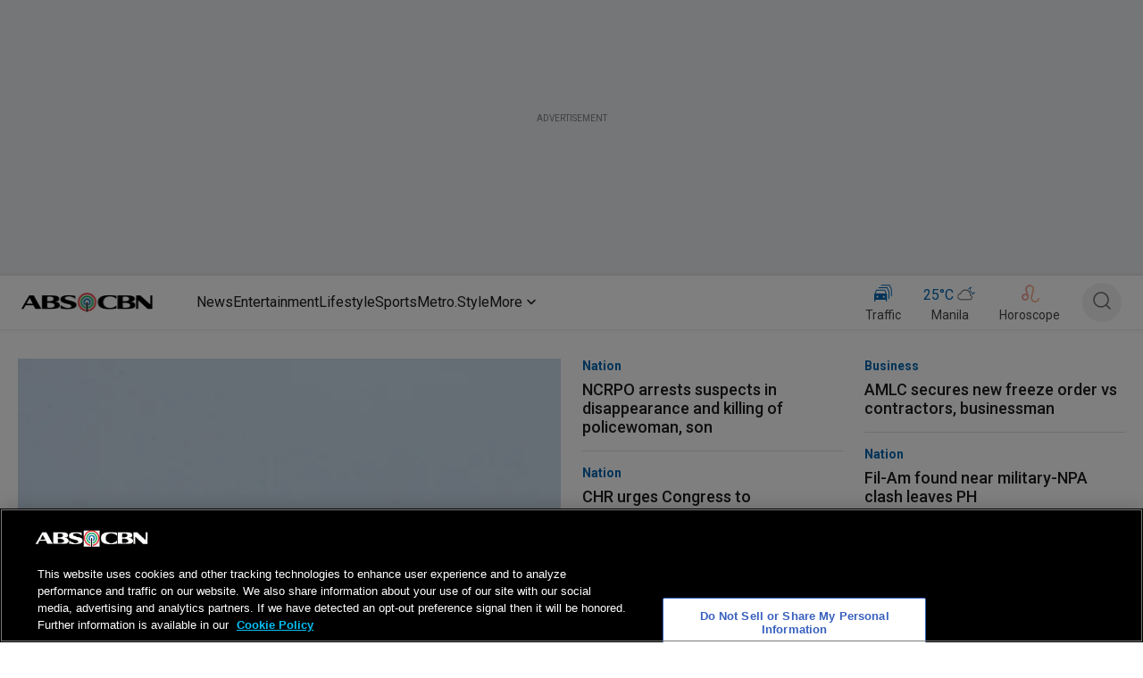

--- FILE ---
content_type: text/html; charset=utf-8
request_url: https://www.google.com/recaptcha/api2/aframe
body_size: 206
content:
<!DOCTYPE HTML><html><head><meta http-equiv="content-type" content="text/html; charset=UTF-8"></head><body><script nonce="EZem8Z3Y2jvU-KCenxgDUg">/** Anti-fraud and anti-abuse applications only. See google.com/recaptcha */ try{var clients={'sodar':'https://pagead2.googlesyndication.com/pagead/sodar?'};window.addEventListener("message",function(a){try{if(a.source===window.parent){var b=JSON.parse(a.data);var c=clients[b['id']];if(c){var d=document.createElement('img');d.src=c+b['params']+'&rc='+(localStorage.getItem("rc::a")?sessionStorage.getItem("rc::b"):"");window.document.body.appendChild(d);sessionStorage.setItem("rc::e",parseInt(sessionStorage.getItem("rc::e")||0)+1);localStorage.setItem("rc::h",'1769873127433');}}}catch(b){}});window.parent.postMessage("_grecaptcha_ready", "*");}catch(b){}</script></body></html>

--- FILE ---
content_type: application/javascript; charset=utf-8
request_url: https://fundingchoicesmessages.google.com/f/AGSKWxW4ecGCQJEdIN3EDFTZtyQB1-amuTTHuiaVaNmn63d6egVzseIfcsfNMq0ugMXZX9AyOkzCDZWlrPQZ0pzokT5TfXFyH8QdsFqFlUKaDB7vUaUcbak9OpironyOWfyFZa7_3ulgRxPtomMA6cukZJKGuUZN0PJ4jzybwHb9yV1y1ATEqmxgy6YF7BpF/_/exo_frnd_=advertiser//adpositionsizein-/buysellads./ad-identifier.
body_size: -1286
content:
window['9048b2d5-b0fa-4ad8-9bd4-8a11fce66844'] = true;

--- FILE ---
content_type: application/javascript
request_url: https://www.abs-cbn.com/ByAPZNls/peu/VE2/x2In2e-ZTQ/cGatmQbpbXzhX0pO7D/SixucGdeLAQ/TRZHIE/47ek0B
body_size: 173637
content:
(function(){if(typeof Array.prototype.entries!=='function'){Object.defineProperty(Array.prototype,'entries',{value:function(){var index=0;const array=this;return {next:function(){if(index<array.length){return {value:[index,array[index++]],done:false};}else{return {done:true};}},[Symbol.iterator]:function(){return this;}};},writable:true,configurable:true});}}());(function(){BX();XRZ();DlZ();var Pw=function(){return ["\b_I","5","^","/6","BWE","&","Q\f\\UT\x40","3)H\x07Q","\nL)z","\x07F_Tr\f.45","|4RTP","*W","+ZUT","CSC`\v+\"1\b\v","\x00^/\tKRvJ\f$4.","I]J",">!/","","[N_I\x00","H>#5 \nB","qL/64\n8\\_HQE%>V\x07FkJ\x3f,8","0y\vFNIH9","5\v\x072-j.<","H\x00>(2\t","H\n0\t3\nT(\rM_H|","<hNIu#-4PN]IR/4(N\fZSKL#68MG","MNiR\v22\nT8MIEW\f:42","M","\x00\x00S\b\vGMH","1\nIgU&%)M\x3fJ\tQAT",":M/","`8//M\n^KNOKj/\x3f\vU\bAUH/9.C","\bIDH!m1BVE_","C",")CH","\x00C }","F^","U>(3\fC","AJ","YND\t/9\b","~GQ\x00","^SUL\x07#,4EO_","L_\x40D&4\v\fS","\vJBQ\v","\r\vLUT","EJ\t%2\bR","I","+\x3f\x3fZN[I","OQ\x008!)","^CI\x00-!)\b","]TB\x40#.8\t","N[U","1\fAMI","G^SF5\x3f","p+\x07&*b$<9f~cw \n(-a7","%.;K","#4$","8#;","OE_eM%-4","J\vxRGK%-","eo","\vB\t\x07\nMHy\x40+,(\fC","\t[JCK/$T","\nDV\\U","\n\nR9\b\\_T\\","94/\b\nR:\nZ_UV","/3",")S\r\bAUH","\x00\tEXCW&%53","6\"!/\b\vg\tQxSC/2","+O\x07AN_F\r+.:\b","B\x40\t>!","BV\f","OJS","^OV&!$#K","0y\f\vLHOS\x008.O\v#NT","\x07T_","YSW/.)>\fT\b","95\x3f\fT\f","\bGLjJP#.","\fV\x00kROI","V%28:\nD,\x07MnTD!)3\n*^\v\f\\SIK","M","<+(",";52","QTE","\f(2\x00v\bGYGV","V\x40\').I","U\v\\","I\n+$4\b","\tKYCV","P\x40","\v[V","\f\x40UH\x40+\x3f-\x3f\b","EIR","MTAQ\r",",.g:/JQKUS,\v1**i{lm(>t=\x3fo:/jxB$rx:,,s3\"irom-$/o:\rzCgm,#:/`#\'=K]N\\$\t\f\bd/$a{EB3$ E,mTod-q$,\'o8\rjCg,\v#:;g3\',K]d\\&\t\x07h/4a{EB\'33$.Eirow-$+\'o:^LCgm,\t#:/`#\'=K]`\\$\t\bd+$a{EM\'3$#E,m\tod-0$,\'o2\rjC`m,\v#5\'g3\'1K]d\\\'$\t\b/4ajEB\'3n$.E<irod-$/7o:\rfCgm,#:/b#\'=RB\\$\t\r\bd/4a{EM#3$\'E,nbod-$,\'o7\rjCc,\v#5\'g3\'7K]d\\#\t\bN/4atEB\'3$.E<iror-$/o:\rCgm,\f#:/g\'=KRd\\$\t\bd-$a{M3$,E,irod\"$,\'o5\rjCcm,\v#:g3\'+K]d\\\'\t\bJ/4a|EB\'33$.E8iron-$+\'o:\rfCgm,\b#:/dH\'=K]N\\$\t\bd*a{EB\x3f3$+E,l\todU\"$$,\'o0\rjCb,\v#:\\g3\'8K]d\\#\t\bB/4auEB\'3$.E(irov-$.\'o:\rrCgm,#:/`\'=K]l\\$\t\bd*4a{EM33$.E,mrod-$,\'o)\rjCc,\vp5\tg5\':Z]gf0\b8,\x3fw2-;\x40\rEB&\":\f,T9Hi{bf-5<\tL.zMgd\'3\r<.P\x00>K]b\fs\tZWl/2a|TB$\t!\ng:/=i{hs :$,.l 2{vu,\v3#9/D]gf168,$:/KCEB&\x3f\'>E\r\'=j\bJP\x3f\ri9]|/9exgd\"\x3f\'h5Z=i{gd$:1,\bg899yubBR%:,.g:%\fK]nf-4t#-i{gd.2:,,s>)\ti{lO+\fx\bg8\rMp_gk,\v2:,,r,irod]-\b\'j/7{gK+x:,(D<8\tr\ttJ==\x07(,.lO\rbogd$\vm\bv+\'=iTkV-(,.l8{gK\r3**g:$ftd$\v,_\niyq`6\x3f\'h=V>Z]gf15(,.lO\rxB$,.giqd$$\rm;c:/=i~eRS\x3f\'[E\r\x3fi{gd$9v(,.l5\vudQ\v,+W\nZ=iVdg-(,.p9\rbRCC,\vow#$qbJC$\r,.`./-i{g\b\x3f\'>E\'=Z]gc4\n$47H/=LJE#3#0+Z~\f,8ikgg\x00 ,.g8=YOgd/Y :Z3pd$-,.~/=bxhkQ\v8*PR","5.\bg\v\\","Sq[f6qS^g",")cA_U","\x07P+IXJ\x40","\t\\yIK/8)","G\x40nL.%3","f;QTEl/2<\x00T","\fIFNqL\v./*","\tU\v\bKRc]/0)\x00H","U","F\r+.:\b","^E.<PNG^CxE7","#{_J\x40\v#502&b>1.MYIW/2","\f\fEZ[RL\n$",".TMTRV",".%3\nB","NTP\x00","O_Ru8!0\bC\t","\r8;","+)1\b\vg\v=XxGF%&;","\n","h^_f\t#%3",")\x00EFN","9","[","9V","/\'4C\t>GNIF\n&\b<\vJ","1#XVG\\8):y$\fF^OK","ySV%-\nH","QvIF","\\_TH","a\x00Z[RJ\f53O\x00","D\t\v[_T","Q\n>8","Mn_U\x00","[UJS\x00.-I","G\b5F^C]*,","NCS\t","EA!9>VF\\GS:&>7#K\bwi_H\x07%,","]CQ$>4/\rS\v","oM\x07xrX>NN[I","#wJTJ%","\t\vGLC`/.)!U\vMH","J\v>/(\x07U\\",">%.","zri","TQ\t\vG","K<8","\v\\SKD/","v\"-\tQ","\nP\x00","A\x40%<\tC\b>ZUQV\x008<","U\v\f\vCSR\b\x3f42\vJ","3-\b\nE=FNN\x40#3",":>}\bJYix","","\\NVV_","MSIP{shZV","T\x40\v.%/\b",">V\v\bM^","B\x40\t>!\x07","K"];};var SP=function(Fw,Cj){return Fw&Cj;};var QK=function Zt(Dt,WF){'use strict';var OE=Zt;switch(Dt){case pz:{var S3=WF[mX];var jS=WF[qD];var T8=WF[CX];return S3[jS]=T8;}break;case b5:{var AY=WF[mX];var Ll=WF[qD];var x3=WF[CX];D3.push(X0);AY[Ll]=x3[z0()[Ex(jl)].apply(null,[mE,VE,FQ])];D3.pop();}break;case H2:{var zY;D3.push(SQ);return zY=n8()[CP(CO)](JQ,Jj,OT,kl,fO,kl),D3.pop(),zY;}break;case BZ:{var KO=WF[mX];var HO=WF[qD];var sE=WF[CX];D3.push(hP);try{var MT=D3.length;var sK=gl(qD);var W8;return W8=fT(Ek,[qT()[N3(WO)].call(null,VT,DQ),r0(typeof n8()[CP(k3)],'undefined')?n8()[CP(Qj)](ZK,Jx,wS,vx,ZP,pQ):n8()[CP(gS)].call(null,pK,K8,bO,WO,xQ,kS),qT()[N3(ht)](h8,YY),KO.call(HO,sE)]),D3.pop(),W8;}catch(rP){D3.splice(jF(MT,lS),Infinity,hP);var AS;return AS=fT(Ek,[qT()[N3(WO)](VT,DQ),qQ()[sP(f8)](M5,cT),qT()[N3(ht)](h8,YY),rP]),D3.pop(),AS;}D3.pop();}break;case CX:{var UY=WF[mX];return typeof UY;}break;case kA:{var KP=WF[mX];D3.push(MF);var xg;return xg=KP&&ZT(r0(typeof z0()[Ex(AE)],'undefined')?z0()[Ex(Qj)](dg,cO,jT):z0()[Ex(LK)].call(null,pS,gl(gl([])),gF),typeof YZ[qQ()[sP(CO)](W3,RO)])&&r0(KP[YQ(typeof FO()[wO(AE)],'undefined')?FO()[wO(jl)](zx,gl(J3),LR,gl({})):FO()[wO(TS)](ZF,lO,v3,bO)],YZ[qQ()[sP(CO)](W3,RO)])&&YQ(KP,YZ[r0(typeof qQ()[sP(cS)],Pl('',[][[]]))?qQ()[sP(m8)](Vt,wg):qQ()[sP(CO)].apply(null,[W3,RO])][FO()[wO(gS)](nP,gF,LE,xY)])?r0(typeof Ut()[Z0(UE)],'undefined')?Ut()[Z0(lS)].call(null,qK,DK):Ut()[Z0(Pj)](cP,vO):typeof KP,D3.pop(),xg;}break;case Ek:{return this;}break;case bC:{var zE=WF[mX];var CF=WF[qD];var Ij=WF[CX];D3.push(mR);zE[CF]=Ij[z0()[Ex(jl)].call(null,nO,AE,FQ)];D3.pop();}break;case Az:{var vw=WF[mX];return typeof vw;}break;case vh:{D3.push(QE);this[DF()[QF(LK)].apply(null,[gF,fK,SE,m8])]=gl(J3);var Gw=this[r0(typeof hY()[PF(mP)],Pl([],[][[]]))?hY()[PF(xQ)](Dl,wS,Mj):hY()[PF(YS)].apply(null,[RY,QE,vO])][f3[m8]][r0(typeof z0()[Ex(L0)],'undefined')?z0()[Ex(Qj)].apply(null,[Mt,Fj,Wt]):z0()[Ex(O3)](vO,Bg,gO)];if(r0(qQ()[sP(f8)](UK,cT),Gw[YQ(typeof qT()[N3(k3)],Pl('',[][[]]))?qT()[N3(WO)](P0,DQ):qT()[N3(mT)].call(null,A0,jw)]))throw Gw[qT()[N3(ht)](YY,YY)];var H8;return H8=this[Ut()[Z0(U8)](s7,Z1)],D3.pop(),H8;}break;case v5:{return this;}break;case MV:{var Ts=WF[mX];D3.push(XN);var Ym=YZ[FO()[wO(mP)](xW,C9,Yj,gI)](Ts);var E6=[];for(var vM in Ym)E6[z0()[Ex(kS)].call(null,X0,TH,C9)](vM);E6[qT()[N3(t7)].call(null,hm,Em)]();var FM;return FM=function RH(){D3.push(mR);for(;E6[hY()[PF(LN)].call(null,fd,np,lO)];){var Qs=E6[z0()[Ex(np)](XQ,gl(gl({})),vO)]();if(F7(Qs,Ym)){var rM;return RH[r0(typeof z0()[Ex(gS)],'undefined')?z0()[Ex(Qj)].call(null,MN,Ps,Ps):z0()[Ex(jl)](nO,VE,FQ)]=Qs,RH[DF()[QF(LK)](D9,fK,Q9,m8)]=gl(f3[xQ]),D3.pop(),rM=RH,rM;}}RH[YQ(typeof DF()[QF(jl)],Pl([],[][[]]))?DF()[QF(LK)](sd,fK,Q9,m8):DF()[QF(lS)](BW,GH,sH,SQ)]=gl(J3);var Cq;return D3.pop(),Cq=RH,Cq;},D3.pop(),FM;}break;case kz:{var OI=WF[mX];D3.push(sH);var HH;return HH=OI&&ZT(YQ(typeof z0()[Ex(VE)],Pl([],[][[]]))?z0()[Ex(LK)](Eq,Yn,gF):z0()[Ex(Qj)](NW,gl(lS),gI),typeof YZ[qQ()[sP(CO)].call(null,jG,RO)])&&r0(OI[YQ(typeof FO()[wO(cM)],'undefined')?FO()[wO(jl)](zx,mP,Af,Td):FO()[wO(TS)].call(null,Z6,cH,SQ,gl(gl(lS)))],YZ[r0(typeof qQ()[sP(cT)],Pl([],[][[]]))?qQ()[sP(m8)].call(null,LK,Cd):qQ()[sP(CO)](jG,RO)])&&YQ(OI,YZ[YQ(typeof qQ()[sP(xY)],Pl([],[][[]]))?qQ()[sP(CO)](jG,RO):qQ()[sP(m8)](DK,fG)][FO()[wO(gS)](nP,zq,tN,gl(lS))])?Ut()[Z0(Pj)].call(null,V9,vO):typeof OI,D3.pop(),HH;}break;case E:{return this;}break;case DZ:{var zW=WF[mX];var Zn=WF[qD];var x6=WF[CX];return zW[Zn]=x6;}break;case ID:{var Fm=WF[mX];return typeof Fm;}break;case b4:{var m9=WF[mX];var hI;D3.push(RI);return hI=fT(Ek,[z0()[Ex(gF)](YP,CO,BW),m9]),D3.pop(),hI;}break;}};var Ys=function(m7){try{if(m7!=null&&!YZ["isNaN"](m7)){var hd=YZ["parseFloat"](m7);if(!YZ["isNaN"](hd)){return hd["toFixed"](2);}}}catch(l9){}return -1;};var JH=function(P1,v7){var mL=YZ["Math"]["round"](YZ["Math"]["random"]()*(v7-P1)+P1);return mL;};var B7=function(){return YZ["Math"]["floor"](YZ["Math"]["random"]()*100000+10000);};var r0=function(z9,qm){return z9===qm;};var Jq=function qG(DI,x7){'use strict';var F6=qG;switch(DI){case VZ:{D3.push(lW);var HG;return HG=n8()[CP(CO)].apply(null,[Pm,Jj,gl(J3),QL,fO,wS]),D3.pop(),HG;}break;case O:{var Dq=x7[mX];D3.push(Ks);var AG=YZ[FO()[wO(mP)](xW,rm,nO,kS)](Dq);var FI=[];for(var AN in AG)FI[z0()[Ex(kS)](Ng,O3,C9)](AN);FI[qT()[N3(t7)](v6,Em)]();var Dn;return Dn=function zs(){D3.push(Ef);for(;FI[hY()[PF(LN)](c1,gl([]),lO)];){var C6=FI[z0()[Ex(np)].apply(null,[W6,gl(gl(J3)),vO])]();if(F7(C6,AG)){var Xq;return zs[r0(typeof z0()[Ex(zx)],Pl([],[][[]]))?z0()[Ex(Qj)](jN,gl(gl({})),GN):z0()[Ex(jl)](d7,Ep,FQ)]=C6,zs[DF()[QF(LK)](lO,fK,sg,m8)]=gl(lS),D3.pop(),Xq=zs,Xq;}}zs[DF()[QF(LK)](cT,fK,sg,m8)]=gl(J3);var Vp;return D3.pop(),Vp=zs,Vp;},D3.pop(),Dn;}break;case Yr:{D3.push(bM);this[DF()[QF(LK)](cO,fK,tI,m8)]=gl(J3);var ZN=this[hY()[PF(YS)].call(null,fj,sd,vO)][f3[m8]][z0()[Ex(O3)].apply(null,[XG,gl(gl(J3)),gO])];if(r0(YQ(typeof qQ()[sP(Zf)],Pl([],[][[]]))?qQ()[sP(f8)](tP,cT):qQ()[sP(m8)](hP,jf),ZN[YQ(typeof qT()[N3(mT)],Pl('',[][[]]))?qT()[N3(WO)](kj,DQ):qT()[N3(mT)](T1,L6)]))throw ZN[qT()[N3(ht)].call(null,Aq,YY)];var xL;return xL=this[Ut()[Z0(U8)](SY,Z1)],D3.pop(),xL;}break;case vh:{var Pn=x7[mX];var KW=x7[qD];var d6;var rL;var bq;var Dd;D3.push(vg);var dH=z0()[Ex(C9)](b9,D6,RO);var lq=Pn[hY()[PF(CO)](Zq,gl({}),tH)](dH);for(Dd=f3[m8];z7(Dd,lq[hY()[PF(LN)].apply(null,[FH,bs,lO])]);Dd++){d6=zL(SP(bI(KW,gS),f3[W9]),lq[hY()[PF(LN)].apply(null,[FH,HL,lO])]);KW*=f3[gS];KW&=f3[jl];KW+=f3[CO];KW&=kr[hY()[PF(LK)].apply(null,[V0,gl(gl({})),m6])]();rL=zL(SP(bI(KW,gS),f3[W9]),lq[hY()[PF(LN)](FH,gI,lO)]);KW*=f3[gS];KW&=f3[jl];KW+=f3[CO];KW&=f3[TS];bq=lq[d6];lq[d6]=lq[rL];lq[rL]=bq;}var nd;return nd=lq[Ut()[Z0(Qq)](d1,LM)](dH),D3.pop(),nd;}break;case WU:{var IH=x7[mX];D3.push(fL);if(YQ(typeof IH,z0()[Ex(CO)].apply(null,[hj,Bd,L0]))){var s6;return s6=qT()[N3(J3)](UO,Yn),D3.pop(),s6;}var Pd;return Pd=IH[qT()[N3(Yn)](Bw,Pj)](new (YZ[r0(typeof FO()[wO(mT)],'undefined')?FO()[wO(TS)](G1,mT,RN,gF):FO()[wO(cH)].apply(null,[g1,LN,Vl,gl({})])])(DF()[QF(mP)].call(null,f8,Im,EW,lS),Ut()[Z0(vm)](lB,Fj)),qT()[N3(np)](AQ,Zf))[qT()[N3(Yn)](Bw,Pj)](new (YZ[YQ(typeof FO()[wO(U8)],'undefined')?FO()[wO(cH)].call(null,g1,xQ,Vl,k9):FO()[wO(TS)].apply(null,[hN,gl(gl(J3)),U7,SN])])(FO()[wO(U8)].apply(null,[RO,D6,Il,Ps]),Ut()[Z0(vm)].call(null,lB,Fj)),qT()[N3(Hq)](b6,Bd))[qT()[N3(Yn)](Bw,Pj)](new (YZ[FO()[wO(cH)](g1,Fd,Vl,Fd)])(qQ()[sP(Fd)](VK,TS),YQ(typeof Ut()[Z0(lS)],'undefined')?Ut()[Z0(vm)](lB,Fj):Ut()[Z0(lS)].call(null,D1,O7)),qT()[N3(YH)](OK,r6))[r0(typeof qT()[N3(xQ)],Pl([],[][[]]))?qT()[N3(mT)](qp,sI):qT()[N3(Yn)].call(null,Bw,Pj)](new (YZ[FO()[wO(cH)].apply(null,[g1,k9,Vl,gl(gl(lS))])])(YQ(typeof qT()[N3(jH)],Pl('',[][[]]))?qT()[N3(kl)](UN,Q1):qT()[N3(mT)].apply(null,[Xp,J3]),Ut()[Z0(vm)](lB,Fj)),YQ(typeof hY()[PF(t7)],Pl('',[][[]]))?hY()[PF(O3)].call(null,bn,Bf,mT):hY()[PF(xQ)](bs,gl(gl({})),JQ))[qT()[N3(Yn)](Bw,Pj)](new (YZ[FO()[wO(cH)](g1,g1,Vl,lO)])(qQ()[sP(Qq)].apply(null,[Gm,Q1]),r0(typeof Ut()[Z0(ht)],Pl('',[][[]]))?Ut()[Z0(lS)](Hp,rd):Ut()[Z0(vm)](lB,Fj)),Ut()[Z0(QL)](ww,MW))[qT()[N3(Yn)].apply(null,[Bw,Pj])](new (YZ[FO()[wO(cH)].call(null,g1,hs,Vl,gF)])(qT()[N3(Bf)](L9,Gn),Ut()[Z0(vm)].apply(null,[lB,Fj])),DF()[QF(C9)].call(null,Fj,JI,hG,kS))[qT()[N3(Yn)](Bw,Pj)](new (YZ[FO()[wO(cH)].apply(null,[g1,w7,Vl,VE])])(FO()[wO(fm)].apply(null,[xY,cH,In,W9]),Ut()[Z0(vm)](lB,Fj)),Ut()[Z0(SN)].call(null,n9,cS))[qT()[N3(Yn)].call(null,Bw,Pj)](new (YZ[r0(typeof FO()[wO(fO)],Pl([],[][[]]))?FO()[wO(TS)](UM,xQ,hs,jH):FO()[wO(cH)](g1,bs,Vl,cO)])(qQ()[sP(HL)].call(null,CN,fO),Ut()[Z0(vm)].call(null,lB,Fj)),DF()[QF(fO)](Fj,r1,hG,m8))[n8()[CP(TS)].apply(null,[l7,Td,k3,LN,mT,YH])](J3,wG),D3.pop(),Pd;}break;case bk:{var qg=x7[mX];var J6=x7[qD];D3.push(Rm);var vG;return vG=Pl(YZ[r0(typeof z0()[Ex(TS)],'undefined')?z0()[Ex(Qj)].call(null,tm,YH,A7):z0()[Ex(LN)](p7,LK,tH)][r0(typeof z0()[Ex(SL)],Pl('',[][[]]))?z0()[Ex(Qj)].call(null,ht,LN,I7):z0()[Ex(kl)](t9,xW,fO)](kd(YZ[z0()[Ex(LN)].apply(null,[p7,K6,tH])][DF()[QF(MW)].call(null,kl,Mq,hG,xQ)](),Pl(jF(J6,qg),lS))),qg),D3.pop(),vG;}break;case E:{var tq=x7[mX];D3.push(I7);var J7=new (YZ[YQ(typeof Ut()[Z0(SN)],Pl([],[][[]]))?Ut()[Z0(Nn)](R1,nN):Ut()[Z0(lS)](sq,bd)])();var kf=J7[YQ(typeof qT()[N3(pQ)],Pl('',[][[]]))?qT()[N3(Pj)].apply(null,[N1,QE]):qT()[N3(mT)].apply(null,[Ss,bG])](tq);var K7=qT()[N3(J3)].apply(null,[nO,Yn]);kf[Ut()[Z0(FQ)](Rf,Bg)](function(JN){D3.push(jd);K7+=YZ[qT()[N3(LN)](gm,SL)][Ut()[Z0(k3)](kI,t6)](JN);D3.pop();});var sp;return sp=YZ[YQ(typeof Ut()[Z0(t6)],Pl([],[][[]]))?Ut()[Z0(S7)](VK,TM):Ut()[Z0(lS)].apply(null,[w9,EW])](K7),D3.pop(),sp;}break;case RB:{D3.push(xQ);var vn;return vn=YZ[qT()[N3(jH)](LH,VE)][hY()[PF(np)](zd,Yn,Yn)],D3.pop(),vn;}break;case Ek:{D3.push(f1);var Ns;return Ns=new (YZ[hY()[PF(YH)].apply(null,[I0,Bf,YH])])()[r0(typeof qQ()[sP(Bd)],Pl([],[][[]]))?qQ()[sP(m8)](GM,Km):qQ()[sP(cS)](Aw,SL)](),D3.pop(),Ns;}break;case Gr:{D3.push(Nd);var Om=[YQ(typeof n8()[CP(LN)],'undefined')?n8()[CP(UE)](l7,Q6,gl(gl({})),Zf,gF,k9):n8()[CP(Qj)].call(null,jq,SL,vx,gl(J3),EW,Ps),YQ(typeof Ut()[Z0(Hq)],Pl('',[][[]]))?Ut()[Z0(QE)](YK,gF):Ut()[Z0(lS)].apply(null,[wS,UW]),hY()[PF(Pj)](xK,fm,Qq),z0()[Ex(VE)].call(null,XP,W9,TS),hY()[PF(hs)].call(null,NV,bs,Td),qT()[N3(hs)](WT,CO),z0()[Ex(cH)](Al,gl([]),sd),FO()[wO(Nn)](ld,FQ,WG,Zf),hY()[PF(FQ)].apply(null,[g3,ht,Gn]),YQ(typeof qT()[N3(BW)],Pl('',[][[]]))?qT()[N3(FQ)].call(null,fA,cH):qT()[N3(mT)](Ap,NL),FO()[wO(Bd)](Mq,V1,AM,cM),r0(typeof qT()[N3(W9)],'undefined')?qT()[N3(mT)](ds,Qd):qT()[N3(VE)](OR,kl),YQ(typeof z0()[Ex(Qq)],Pl([],[][[]]))?z0()[Ex(U8)].apply(null,[pT,gl(gl([])),V1]):z0()[Ex(Qj)].apply(null,[wd,gl(lS),b1]),DF()[QF(WO)](cS,zm,j7,BW),FO()[wO(Fj)](k9,gl([]),WQ,D9),BH()[zf(MW)](zP,LK,U9,Bn),Ut()[Z0(D9)].apply(null,[UK,gI]),FO()[wO(QE)](cO,J3,tW,ht),FO()[wO(D9)].call(null,hs,U8,vj,Vd),hY()[PF(VE)].call(null,pp,rm,WO),Ut()[Z0(A1)].call(null,BP,Ds),YQ(typeof DF()[QF(TS)],'undefined')?DF()[QF(f8)](J3,SH,l7,U8):DF()[QF(lS)].apply(null,[z6,K1,Of,j9]),YQ(typeof z0()[Ex(Nn)],Pl([],[][[]]))?z0()[Ex(fm)].apply(null,[Rt,zx,Cn]):z0()[Ex(Qj)](nn,jH,sm),FO()[wO(A1)](kS,QG,Lg,LK),YQ(typeof qT()[N3(Qj)],Pl([],[][[]]))?qT()[N3(cH)](T0,OT):qT()[N3(mT)](nW,dg),FO()[wO(zx)](ht,gl({}),DT,OT),FO()[wO(rm)](Jj,k9,XK,Ps)];if(ZT(typeof YZ[n8()[CP(LK)].apply(null,[H1,QL,BW,V1,jl,J3])][r0(typeof DF()[QF(gS)],'undefined')?DF()[QF(lS)](vx,kM,Ud,PW):DF()[QF(S7)](m8,M9,g7,W9)],hY()[PF(gS)](Et,zx,fm))){var wn;return D3.pop(),wn=null,wn;}var Zm=Om[hY()[PF(LN)](bM,gl(J3),lO)];var rn=qT()[N3(J3)](wk,Yn);for(var r7=J3;z7(r7,Zm);r7++){var SI=Om[r7];if(YQ(YZ[n8()[CP(LK)](H1,QL,BW,hs,jl,mP)][r0(typeof DF()[QF(J3)],Pl(qT()[N3(J3)](wk,Yn),[][[]]))?DF()[QF(lS)](vx,kW,Yp,km):DF()[QF(S7)](S7,M9,g7,W9)][SI],undefined)){rn=qT()[N3(J3)].call(null,wk,Yn)[BH()[zf(m8)](Jw,xQ,k9,Sn)](rn,YQ(typeof qQ()[sP(Yn)],Pl([],[][[]]))?qQ()[sP(t7)](cP,wG):qQ()[sP(m8)].call(null,M6,nH))[r0(typeof BH()[zf(fO)],Pl([],[][[]]))?BH()[zf(xQ)](wM,jL,rm,En):BH()[zf(m8)].call(null,Jw,xQ,U8,Sn)](r7);}}var lM;return D3.pop(),lM=rn,lM;}break;case v5:{var Nq;D3.push(MH);return Nq=r0(typeof YZ[Ut()[Z0(CO)].call(null,V8,mT)][BH()[zf(WO)].call(null,zq,C9,lO,DH)],z0()[Ex(LK)].call(null,WI,xY,gF))||r0(typeof YZ[Ut()[Z0(CO)].call(null,V8,mT)][n8()[CP(mP)].call(null,sL,Dl,sd,gl(gl(J3)),WO,SN)],z0()[Ex(LK)](WI,YH,gF))||r0(typeof YZ[YQ(typeof Ut()[Z0(Fd)],Pl([],[][[]]))?Ut()[Z0(CO)](V8,mT):Ut()[Z0(lS)].apply(null,[Pp,dL])][Ut()[Z0(zx)](ps,gS)],z0()[Ex(LK)](WI,ht,gF)),D3.pop(),Nq;}break;case mX:{D3.push(Gn);try{var Ff=D3.length;var gs=gl(gl(mX));var TG;return TG=gl(gl(YZ[Ut()[Z0(CO)](CW,mT)][qT()[N3(U8)].call(null,hM,Bg)])),D3.pop(),TG;}catch(T6){D3.splice(jF(Ff,lS),Infinity,Gn);var Hm;return D3.pop(),Hm=gl(qD),Hm;}D3.pop();}break;case hU:{D3.push(zd);try{var Dp=D3.length;var zp=gl(gl(mX));var dn;return dn=gl(gl(YZ[Ut()[Z0(CO)](tl,mT)][BH()[zf(f8)](TF,Qj,ht,Fg)])),D3.pop(),dn;}catch(XH){D3.splice(jF(Dp,lS),Infinity,zd);var A6;return D3.pop(),A6=gl([]),A6;}D3.pop();}break;case f2:{D3.push(fI);var qI;return qI=gl(gl(YZ[Ut()[Z0(CO)](F0,mT)][qT()[N3(fm)].call(null,c3,Lm)])),D3.pop(),qI;}break;case Wr:{D3.push(k3);try{var Xd=D3.length;var Ip=gl([]);var DG=Pl(YZ[YQ(typeof FO()[wO(pQ)],Pl([],[][[]]))?FO()[wO(xY)](QL,zx,A1,TS):FO()[wO(TS)](cm,cT,YW,gI)](YZ[Ut()[Z0(CO)](S1,mT)][Ut()[Z0(rm)](Fn,UE)]),BN(YZ[YQ(typeof FO()[wO(mP)],'undefined')?FO()[wO(xY)].call(null,QL,gl({}),A1,VE):FO()[wO(TS)].apply(null,[qs,MW,Ds,k3])](YZ[Ut()[Z0(CO)](S1,mT)][YQ(typeof Ut()[Z0(fm)],'undefined')?Ut()[Z0(xY)].call(null,Qq,cH):Ut()[Z0(lS)].call(null,kp,Ld)]),lS));DG+=Pl(BN(YZ[FO()[wO(xY)](QL,Jj,A1,gl(lS))](YZ[Ut()[Z0(CO)](S1,mT)][qQ()[sP(bO)].call(null,BW,ht)]),kS),BN(YZ[FO()[wO(xY)].call(null,QL,vm,A1,FQ)](YZ[Ut()[Z0(CO)].call(null,S1,mT)][r0(typeof hY()[PF(pQ)],'undefined')?hY()[PF(xQ)](zI,kl,dg):hY()[PF(cH)](JL,np,k7)]),LN));DG+=Pl(BN(YZ[FO()[wO(xY)].apply(null,[QL,gl({}),A1,gl(gl({}))])](YZ[Ut()[Z0(CO)](S1,mT)][qQ()[sP(O3)](lH,AE)]),m8),BN(YZ[FO()[wO(xY)].apply(null,[QL,Td,A1,gl(gl(J3))])](YZ[Ut()[Z0(CO)].apply(null,[S1,mT])][r0(typeof hY()[PF(J3)],Pl([],[][[]]))?hY()[PF(xQ)](E7,U8,kH):hY()[PF(U8)].apply(null,[W7,gl(J3),g6])]),f3[f8]));DG+=Pl(BN(YZ[FO()[wO(xY)].apply(null,[QL,z6,A1,YH])](YZ[Ut()[Z0(CO)].call(null,S1,mT)][n8()[CP(C9)](RO,K1,dM,sd,D6,J3)]),xQ),BN(YZ[FO()[wO(xY)](QL,gl(gl({})),A1,J3)](YZ[Ut()[Z0(CO)].call(null,S1,mT)][qT()[N3(vm)](ON,FQ)]),W9));DG+=Pl(BN(YZ[FO()[wO(xY)](QL,Ep,A1,k9)](YZ[r0(typeof Ut()[Z0(Hq)],'undefined')?Ut()[Z0(lS)](bH,hq):Ut()[Z0(CO)].apply(null,[S1,mT])][r0(typeof DF()[QF(S7)],Pl(qT()[N3(J3)].apply(null,[KN,Yn]),[][[]]))?DF()[QF(lS)](rm,GM,YL,wf):DF()[QF(SL)](OT,CO,RO,fO)]),gS),BN(YZ[FO()[wO(xY)](QL,hs,A1,D9)](YZ[Ut()[Z0(CO)](S1,mT)][hY()[PF(fm)](Jn,fm,A1)]),kr[Ut()[Z0(bs)].apply(null,[Gq,vd])]()));DG+=Pl(BN(YZ[FO()[wO(xY)](QL,WO,A1,LN)](YZ[YQ(typeof Ut()[Z0(gF)],Pl('',[][[]]))?Ut()[Z0(CO)](S1,mT):Ut()[Z0(lS)](M7,V7)][qT()[N3(QL)](Nm,FL)]),f3[S7]),BN(YZ[r0(typeof FO()[wO(cH)],Pl('',[][[]]))?FO()[wO(TS)].apply(null,[nL,fm,D9,S7]):FO()[wO(xY)](QL,gl(J3),A1,kS)](YZ[Ut()[Z0(CO)](S1,mT)][qT()[N3(SN)](N9,Ep)]),kr[Ut()[Z0(Lm)].apply(null,[np,Gq])]()));DG+=Pl(BN(YZ[FO()[wO(xY)](QL,sd,A1,gl({}))](YZ[Ut()[Z0(CO)](S1,mT)][Ut()[Z0(wS)].apply(null,[pI,w7])]),Qj),BN(YZ[r0(typeof FO()[wO(C9)],Pl([],[][[]]))?FO()[wO(TS)](Up,C9,fq,Nn):FO()[wO(xY)](QL,cO,A1,gl(gl([])))](YZ[r0(typeof Ut()[Z0(VE)],'undefined')?Ut()[Z0(lS)].apply(null,[XG,MG]):Ut()[Z0(CO)].call(null,S1,mT)][z0()[Ex(vm)](Sg,m8,K6)]),LK));DG+=Pl(BN(YZ[FO()[wO(xY)](QL,hs,A1,lO)](YZ[Ut()[Z0(CO)].apply(null,[S1,mT])][r0(typeof hY()[PF(kl)],Pl([],[][[]]))?hY()[PF(xQ)].call(null,RL,gl(gl(lS)),T1):hY()[PF(vm)](BM,VE,f8)]),pQ),BN(YZ[FO()[wO(xY)](QL,vm,A1,wS)](YZ[Ut()[Z0(CO)].apply(null,[S1,mT])][z0()[Ex(QL)].call(null,hL,vx,UE)]),UE));DG+=Pl(BN(YZ[YQ(typeof FO()[wO(np)],Pl([],[][[]]))?FO()[wO(xY)](QL,k3,A1,gl(gl(J3))):FO()[wO(TS)](zN,gl(lS),Uf,Bd)](YZ[Ut()[Z0(CO)](S1,mT)][qQ()[sP(Yn)].call(null,jw,SN)]),mP),BN(YZ[YQ(typeof FO()[wO(Yn)],Pl('',[][[]]))?FO()[wO(xY)].apply(null,[QL,rm,A1,D9]):FO()[wO(TS)](mm,gl(gl(lS)),Ad,xW)](YZ[Ut()[Z0(CO)](S1,mT)][FO()[wO(bs)](vm,Nn,U7,gl(gl({})))]),C9));DG+=Pl(BN(YZ[YQ(typeof FO()[wO(D6)],'undefined')?FO()[wO(xY)].apply(null,[QL,k9,A1,QE]):FO()[wO(TS)](lH,cH,jq,L0)](YZ[r0(typeof Ut()[Z0(xQ)],Pl('',[][[]]))?Ut()[Z0(lS)](t6,Jx):Ut()[Z0(CO)](S1,mT)][r0(typeof BH()[zf(jl)],Pl(YQ(typeof qT()[N3(W9)],Pl([],[][[]]))?qT()[N3(J3)].apply(null,[KN,Yn]):qT()[N3(mT)].apply(null,[O6,VE]),[][[]]))?BH()[zf(xQ)](mI,dI,S7,II):BH()[zf(S7)](D9,mP,t6,RO)]),fO),BN(YZ[r0(typeof FO()[wO(MW)],Pl([],[][[]]))?FO()[wO(TS)].call(null,J3,AE,zN,gl(lS)):FO()[wO(xY)](QL,C9,A1,w7)](YZ[r0(typeof Ut()[Z0(bs)],Pl('',[][[]]))?Ut()[Z0(lS)](Pf,Jm):Ut()[Z0(CO)].apply(null,[S1,mT])][qQ()[sP(np)].apply(null,[n9,fp])]),MW));DG+=Pl(BN(YZ[FO()[wO(xY)].apply(null,[QL,Td,A1,Bd])](YZ[YQ(typeof Ut()[Z0(fm)],'undefined')?Ut()[Z0(CO)](S1,mT):Ut()[Z0(lS)].call(null,j9,fG)][hY()[PF(QL)](IW,zq,QG)]),WO),BN(YZ[r0(typeof FO()[wO(WO)],Pl([],[][[]]))?FO()[wO(TS)](d9,lO,pK,cS):FO()[wO(xY)].call(null,QL,Hq,A1,Nn)](YZ[Ut()[Z0(CO)](S1,mT)][DF()[QF(TH)](V1,PW,RO,SL)]),f8));DG+=Pl(BN(YZ[FO()[wO(xY)].apply(null,[QL,gl(gl({})),A1,YS])](YZ[Ut()[Z0(CO)](S1,mT)][YQ(typeof qT()[N3(bs)],Pl('',[][[]]))?qT()[N3(BW)](Un,nN):qT()[N3(mT)](Qf,Lg)]),S7),BN(YZ[FO()[wO(xY)].apply(null,[QL,mT,A1,Qj])](YZ[Ut()[Z0(CO)](S1,mT)][qT()[N3(t6)](mm,Td)]),SL));DG+=Pl(BN(YZ[FO()[wO(xY)].call(null,QL,gl(gl({})),A1,hs)](YZ[Ut()[Z0(CO)](S1,mT)][Ut()[Z0(dM)](xI,LK)]),TH),BN(YZ[FO()[wO(xY)].call(null,QL,D9,A1,gl({}))](YZ[Ut()[Z0(CO)](S1,mT)][r0(typeof z0()[Ex(QL)],'undefined')?z0()[Ex(Qj)].call(null,Fq,wS,xH):z0()[Ex(SN)].call(null,DW,gl(lS),cS)]),D6));DG+=Pl(BN(YZ[FO()[wO(xY)](QL,TS,A1,WO)](YZ[r0(typeof Ut()[Z0(FQ)],Pl([],[][[]]))?Ut()[Z0(lS)](b7,fG):Ut()[Z0(CO)].apply(null,[S1,mT])][hY()[PF(SN)](nI,Qj,QE)]),f3[SL]),BN(YZ[FO()[wO(xY)](QL,gl(gl({})),A1,zq)](YZ[Ut()[Z0(CO)](S1,mT)][qQ()[sP(Hq)].call(null,M1,B6)]),k3));DG+=Pl(BN(YZ[FO()[wO(xY)](QL,dM,A1,WO)](YZ[Ut()[Z0(CO)].call(null,S1,mT)][qT()[N3(Nn)](SQ,Ps)]),Fd),BN(YZ[FO()[wO(xY)](QL,K6,A1,jl)](YZ[Ut()[Z0(CO)](S1,mT)][qQ()[sP(YH)].apply(null,[Q9,fm])]),Qq));DG+=Pl(BN(YZ[FO()[wO(xY)].call(null,QL,Fd,A1,OT)](YZ[Ut()[Z0(CO)](S1,mT)][qQ()[sP(kl)].call(null,ZK,vO)]),HL),BN(YZ[FO()[wO(xY)](QL,Nn,A1,gl({}))](YZ[Ut()[Z0(CO)].call(null,S1,mT)][Ut()[Z0(gI)].apply(null,[PM,TH])]),YS));DG+=Pl(Pl(BN(YZ[FO()[wO(xY)].call(null,QL,Nn,A1,Qj)](YZ[z0()[Ex(W9)](AL,vm,ht)][z0()[Ex(BW)](H7,B6,QL)]),gF),BN(YZ[r0(typeof FO()[wO(UE)],Pl([],[][[]]))?FO()[wO(TS)].apply(null,[Fn,Pj,Aq,gl(J3)]):FO()[wO(xY)](QL,U9,A1,C9)](YZ[Ut()[Z0(CO)](S1,mT)][r0(typeof qQ()[sP(LK)],Pl('',[][[]]))?qQ()[sP(m8)](CO,sN):qQ()[sP(Bf)](sM,Qj)]),cS)),BN(YZ[FO()[wO(xY)].apply(null,[QL,np,A1,TH])](YZ[r0(typeof Ut()[Z0(Bd)],'undefined')?Ut()[Z0(lS)].call(null,HI,SH):Ut()[Z0(CO)](S1,mT)][n8()[CP(fO)].call(null,Y1,bd,gI,HL,LN,cT)]),t7));var Rq;return Rq=DG[FO()[wO(YH)](Rs,U9,nG,cS)](),D3.pop(),Rq;}catch(Z9){D3.splice(jF(Xd,lS),Infinity,k3);var EM;return EM=Ut()[Z0(J3)](v9,RO),D3.pop(),EM;}D3.pop();}break;case mU:{var gp=x7[mX];D3.push(Rp);try{var Rd=D3.length;var Hn=gl([]);if(r0(gp[n8()[CP(LK)].apply(null,[fW,QL,jH,gl([]),jl,U8])][Ut()[Z0(L0)].call(null,X3,SM)],undefined)){var BL;return BL=qT()[N3(Bd)].apply(null,[It,cM]),D3.pop(),BL;}if(r0(gp[n8()[CP(LK)].call(null,fW,QL,Qj,Bf,jl,lO)][Ut()[Z0(L0)].apply(null,[X3,SM])],gl(gl(mX)))){var wL;return wL=Ut()[Z0(J3)].call(null,sR,RO),D3.pop(),wL;}var L1;return L1=z0()[Ex(J3)](hF,mP,g6),D3.pop(),L1;}catch(lf){D3.splice(jF(Rd,lS),Infinity,Rp);var jM;return jM=qT()[N3(Fj)](Jm,SN),D3.pop(),jM;}D3.pop();}break;case gX:{var C7=x7[mX];var RM=x7[qD];D3.push(TS);if(O9(typeof YZ[z0()[Ex(W9)](gd,gl(J3),ht)][FO()[wO(Lm)](NM,gl(gl({})),m6,QG)],YQ(typeof hY()[PF(LK)],Pl([],[][[]]))?hY()[PF(gS)].call(null,Up,dM,fm):hY()[PF(xQ)](d1,cH,jT))){YZ[z0()[Ex(W9)].call(null,gd,gl(gl({})),ht)][FO()[wO(Lm)](NM,HL,m6,gl(lS))]=qT()[N3(J3)](zd,Yn)[BH()[zf(m8)](Jw,xQ,ht,Dl)](C7,r0(typeof DF()[QF(kS)],'undefined')?DF()[QF(lS)].apply(null,[sd,Fj,sM,Wm]):DF()[QF(m8)](Nn,CO,U9,lS))[BH()[zf(m8)].apply(null,[Jw,xQ,Jj,Dl])](RM,r0(typeof qQ()[sP(VE)],'undefined')?qQ()[sP(m8)](vs,K6):qQ()[sP(Pj)](Rs,OT));}D3.pop();}break;}};var FW=function(sW,Bq){return sW>=Bq;};var kr;var fT=function wW(UI,J9){var pm=wW;while(UI!=f2){switch(UI){case zX:{Sf[r0(typeof DF()[QF(J3)],Pl(qT()[N3(J3)].call(null,YV,Yn),[][[]]))?DF()[QF(lS)](Jj,zI,L7,Kq):DF()[QF(kS)].call(null,kS,zm,rs,lS)]=function(EN){D3.push(UE);var h9=EN&&EN[qQ()[sP(LK)](mg,mP)]?function lm(){var tL;D3.push(h8);return tL=EN[Ut()[Z0(MW)](KY,k7)],D3.pop(),tL;}:function Kd(){return EN;};Sf[r0(typeof Ut()[Z0(C9)],Pl('',[][[]]))?Ut()[Z0(lS)](vg,Qq):Ut()[Z0(mP)].apply(null,[gW,OT])](h9,DF()[QF(LN)].apply(null,[xY,nI,fp,lS]),h9);var js;return D3.pop(),js=h9,js;};UI+=fr;}break;case zA:{dW=Cs();pH.call(this,hr,[wI()]);Rn(hU,[]);Rn(E2,[]);x1(Ur,[Hd()]);Rn(AZ,[]);UI=jD;x1(mX,[]);pH(Ek,[Hd()]);}break;case YC:{YG=function(){return qM.apply(this,[K2,arguments]);};c9=function(){return Rn.apply(this,[CX,arguments]);};Rn(mX,[]);CI=Qn();XM();XW();w1=Os();Cm();UI+=hr;}break;case Bz:{Sf[FO()[wO(fO)].apply(null,[Nn,QE,j7,ht])]=function(s9,zH){D3.push(b7);if(SP(zH,lS))s9=Sf(s9);if(SP(zH,f3[lS])){var p6;return D3.pop(),p6=s9,p6;}if(SP(zH,f3[kS])&&r0(typeof s9,n8()[CP(J3)].call(null,Fp,I1,D6,g1,xQ,Zf))&&s9&&s9[qQ()[sP(LK)](Fg,mP)]){var Pq;return D3.pop(),Pq=s9,Pq;}var MI=YZ[FO()[wO(mP)](xW,bs,NP,SL)][Ut()[Z0(fO)].call(null,cE,ld)](null);Sf[r0(typeof qQ()[sP(lS)],'undefined')?qQ()[sP(m8)](VN,Q1):qQ()[sP(jl)](k6,Jj)](MI);YZ[YQ(typeof FO()[wO(J3)],'undefined')?FO()[wO(mP)].call(null,xW,gl(gl(lS)),NP,vm):FO()[wO(TS)].apply(null,[N9,pQ,wp,B6])][r0(typeof DF()[QF(J3)],Pl(qT()[N3(J3)](MC,Yn),[][[]]))?DF()[QF(lS)](bO,cs,k3,hm):DF()[QF(J3)](WO,vI,qL,pQ)](MI,Ut()[Z0(MW)](PY,k7),wW(Ek,[qT()[N3(jl)](VK,mT),gl(gl({})),z0()[Ex(jl)](CY,L0,FQ),s9]));if(SP(zH,kS)&&O9(typeof s9,z0()[Ex(CO)](w0,kS,L0)))for(var LI in s9)Sf[Ut()[Z0(mP)].apply(null,[Rg,OT])](MI,LI,function(lL){return s9[lL];}.bind(null,LI));var CM;return D3.pop(),CM=MI,CM;};UI-=JB;}break;case R:{UI+=gr;Sf[qQ()[sP(jl)](ln,Jj)]=function(ZI){return wW.apply(this,[bk,arguments]);};}break;case B:{UI-=YA;D3.pop();}break;case A2:{Sf[Ut()[Z0(mP)](WT,OT)]=function(PN,G6,kG){D3.push(Tq);if(gl(Sf[FO()[wO(UE)](wG,YH,DL,WO)](PN,G6))){YZ[FO()[wO(mP)](xW,k3,MQ,gl(gl([])))][DF()[QF(J3)].call(null,TH,vI,pN,pQ)](PN,G6,wW(Ek,[qT()[N3(jl)].call(null,K8,mT),gl(gl([])),Ut()[Z0(C9)](hm,SN),kG]));}D3.pop();};UI+=k5;}break;case rz:{mn=function(hH){return wW.apply(this,[hU,arguments]);}([function(nM,EI){return Vq.apply(this,[SB,arguments]);},function(f9,GW,Mn){'use strict';return vL.apply(this,[PR,arguments]);}]);UI-=KV;}break;case jD:{x1(E,[]);x1(ID,[]);UI+=LC;pH(pD,[Hd()]);(function(Xn,bW){return x1.apply(this,[pZ,arguments]);}(['2','qwwh555555','2b22R5Qh555555','r5qT','q','5','v','rr','r5','qw','r','bb','T','b555','r5555','vv','b','Q','r2','q5','rq','bR55555'],S7));f3=pH(RB,[['T5vwh555555','2','T','b','5','bv','r','Rwwbwh555555','RwQvb','TqvTvRQqvwh555555','Tq2qRRb','2b22R5Qh555555','2222222','q2bTb5v','q5T2','bR55','T5vR','2rvq','rRb2T','bqQR2','rb','w','r5','qR','bq','rqR','q','TqvTvRQqvR','r55r','Tvvv','qvvv','r5qT','Tvv','r5555','2Rq','vv','q555','rv','qw5','r2','q5rR','vvvvvv','rr','qqqq','r55','rw','vvv','b555','v','qT','QTv','q5r','r555','bR55555','rhRQ','rhTb','q55','qrR55555','rhQb','qhrr','R','rh2r'],gl({})]);Er=function wdgmHCEnqD(){NB();fI();xL();0xf078fd2,1592756606;var I7;function dG(){return V6(l9()[VN(W9)]+'',OI(),JI()-OI());}function nE(YX,GN){return YX===GN;}function QL(){var Lj={};QL=function(){return Lj;};return Lj;}function tE(pX,r1){var lX=tE;switch(pX){case lt:{var cK=r1[F7];cK[z9]=function(j1,QX){var vc=atob(j1);var Zt=g9;var x=[];var Ll=g9;for(var F=g9;gL(F,vc.length);F++){x[Ll]=vc.charCodeAt(F);Zt=Oj(Zt,x[Ll++]);}rl(AL,[this,JB(Wj(Zt,QX),Wl)]);return x;};tE(G9,[cK]);}break;case b7:{var Ij=r1[F7];Ij[KL]=function(mL){return lh.call(this[Uh],mL,this);};tE(V,[Ij]);}break;case A:{var s5=r1[F7];s5[kL]=function(bV){return this[q1](bV?this[Wd][cN(this[Wd][l9()[VN(W9)](Ol(W9),W9,Pl(qh),S7)],W9)]:this[Wd].pop());};tE(HE,[s5]);}break;case G9:{var D5=r1[F7];D5[vt]=function(){var ml=fd()[W(Zc)](ME,Pl(zE));for(let vX=g9;gL(vX,ZE);++vX){ml+=this[cX]().toString(Zc).padStart(ZE,fd()[W(W9)](g9,mV));}var Eh=parseInt(ml.slice(W9,YV),Zc);var p9=ml.slice(YV);if(gN(Eh,g9)){if(gN(p9.indexOf(B5()[Q1(g9)](zt,Pl(N))),Pl(W9))){return g9;}else{Eh-=Y[FB];p9=Wj(fd()[W(W9)](g9,mV),p9);}}else{Eh-=Y[ME];p9=Wj(B5()[Q1(g9)](zt,Pl(N)),p9);}var Vj=g9;var CN=W9;for(let hL of p9){Vj+=CV(CN,parseInt(hL));CN/=Zc;}return CV(Vj,Math.pow(Zc,Eh));};rl(ZB,[D5]);}break;case AX:{var NK=r1[F7];NK[dK]=function(Ed,cl,dl){if(gN(typeof Ed,l9()[VN(FB)](bL,FB,Pl(XV),xX))){dl?this[Wd].push(Ed.t=cl):Ed.t=cl;}else{ct.call(this[Uh],Ed,cl);}};tE(b7,[NK]);}break;case V:{var md=r1[F7];md[q1]=function(I5){return gN(typeof I5,l9()[VN(FB)](wt,FB,Pl(XV),nN))?I5.t:I5;};tE(A,[md]);}break;case O9:{var Kd=r1[F7];Kd[vL]=function(Ih,dj){this[vj][Ih]=dj;};Kd[K1]=function(tt){return this[vj][tt];};tE(AX,[Kd]);}break;case HE:{var c7=r1[F7];c7[cX]=function(){return this[Nj][this[vj][RB.u]++];};tE(lt,[c7]);}break;}}function xL(){zK=O9+ZB*ZL,V=F7+tV*ZL,Qh=Nd+ZL,NV=V7+O9*ZL,j=P1+ZB*ZL+O9*ZL*ZL+O9*ZL*ZL*ZL+P1*ZL*ZL*ZL*ZL,bh=tV+Qc*ZL,jl=F7+P1*ZL,lB=P1+ZB*ZL,X7=AB+ZL,E1=V7+P1*ZL,C5=ZB+ZB*ZL,U9=tV+tV*ZL,bB=Nd+O9*ZL,U5=Nd+tV*ZL,d9=P1+O9*ZL,HE=Qc+tV*ZL,kV=lE+tV*ZL,xB=Qc+Qc*ZL,A=V7+ZB*ZL,J7=ZB+Qc*ZL,FL=AB+O9*ZL,Nh=lE+ZB*ZL,h7=Nd+ZB*ZL,Kc=Nd+Qc*ZL,v9=O9+ZL,QN=P1+Nd*ZL+Qc*ZL*ZL+O9*ZL*ZL*ZL+O9*ZL*ZL*ZL*ZL,WV=F7+Qc*ZL+ZB*ZL*ZL+P1*ZL*ZL*ZL+O9*ZL*ZL*ZL*ZL,Yj=ZB+tV*ZL,AX=tV+O9*ZL,AL=Qc+P1*ZL,qX=AB+ZB*ZL,c9=O9+Qc*ZL,At=AB+Qc*ZL,b7=AB+tV*ZL,HV=V7+tV*ZL,fj=V7+ZL,bj=lE+ZL,AK=tV+ZB*ZL,Zh=P1+tV*ZL,E7=tV+Qc*ZL+F7*ZL*ZL+ZL*ZL*ZL,PV=F7+ZB*ZL,G9=ZB+ZL,XB=O9+ZB*ZL+O9*ZL*ZL+O9*ZL*ZL*ZL+P1*ZL*ZL*ZL*ZL,xN=Qc+ZB*ZL,lt=ZB+O9*ZL;}function V6(a,b,c){return a.substr(b,c);}function V1(){return v1.apply(this,[F7,arguments]);}function SK(){var EB=[]['\x6b\x65\x79\x73']();SK=function(){return EB;};return EB;}function Gt(){return tE.apply(this,[AX,arguments]);}function qt(){return v1.apply(this,[Nh,arguments]);}function H9(XL,v5){var bd=H9;switch(XL){case h7:{EK=function(qN){this[Wd]=[qN[NL].t];};ct=function(lc,k){return H9.apply(this,[lE,arguments]);};lh=function(Q5,ON){return H9.apply(this,[FL,arguments]);};wK=function(){this[Wd][this[Wd].length]={};};D1=function(){return tl.apply(this,[U9,arguments]);};sL=function(){this[Wd].pop();};m1=function(){return [...this[Wd]];};A9=function(OK){return H9.apply(this,[xN,arguments]);};K9=function(){this[Wd]=[];};fK=function(){return tl.apply(this,[AB,arguments]);};ZV=function(){return tl.apply(this,[xB,arguments]);};Qd=function(){return S1.apply(this,[HV,arguments]);};b=function(ll,d7){return S1.apply(this,[AK,arguments]);};jh=function(){return S1.apply(this,[ZL,arguments]);};RX=function(IL,O1,vN,Uc){return S1.apply(this,[Zh,arguments]);};sl=function(){return S1.apply(this,[NV,arguments]);};dh=function(vd,R5,pl){return H9.apply(this,[J7,arguments]);};ph(Nd,[]);R1=G();I7=St();sB.call(this,h7,[Al()]);p5=Vh();ph.call(this,kV,[Al()]);Z=nl();ph.call(this,V7,[Al()]);bl();sB.call(this,O9,[Al()]);P=X();ph.call(this,xB,[Al()]);O5();sB.call(this,Yj,[Al()]);Y=sB(lB,[['xx','7TP','7P7','At77Ltttttt','At7PLtttttt'],Ol(W9)]);RB={u:Y[g9],L:Y[W9],N:Y[Zc]};;r5=class r5 {constructor(){this[vj]=[];this[Nj]=[];this[Wd]=[];this[p]=g9;tE(O9,[this]);this[B5()[Q1(zt)].apply(null,[Nj,jV])]=dh;}};return r5;}break;case lE:{var lc=v5[F7];var k=v5[V7];return this[Wd][cN(this[Wd].length,W9)][lc]=k;}break;case FL:{var Q5=v5[F7];var ON=v5[V7];for(var PX of [...this[Wd]].reverse()){if(gh(Q5,PX)){return ON[tj](PX,Q5);}}throw fd()[W(FB)](W9,Pl(vB));}break;case xN:{var OK=v5[F7];if(nE(this[Wd].length,g9))this[Wd]=Object.assign(this[Wd],OK);}break;case J7:{var vd=v5[F7];var R5=v5[V7];var pl=v5[Qc];this[Nj]=this[z9](R5,pl);this[NL]=this[HN](vd);this[Uh]=new EK(this);this[vL](RB.u,g9);try{while(gL(this[vj][RB.u],this[Nj].length)){var LN=this[cX]();this[LN](this);}}catch(z7){}}break;case AB:{var pV=v5[F7];pV[pV[VE](dX)]=function(){this[vL](RB.u,this[IB]());};}break;case U9:{var Td=v5[F7];Td[Td[VE](Wc)]=function(){this[Wd].push(CV(this[kL](),this[kL]()));};H9(AB,[Td]);}break;case b7:{var zl=v5[F7];zl[zl[VE](t5)]=function(){this[Wd].push(Wj(this[kL](),this[kL]()));};H9(U9,[zl]);}break;case O9:{var c=v5[F7];c[c[VE](bL)]=function(){sL.call(this[Uh]);};H9(b7,[c]);}break;case E1:{var Bl=v5[F7];Bl[Bl[VE](D)]=function(){var wc=this[Wd].pop();var rL=this[cX]();if(Ad(typeof wc,l9()[VN(FB)].apply(null,[U,FB,Pl(XV),BE]))){throw B5()[Q1(FB)](FB,fV);}if(hl(rL,W9)){wc.t++;return;}this[Wd].push(new Proxy(wc,{get(c5,AN,wE){if(rL){return ++c5.t;}return c5.t++;}}));};H9(O9,[Bl]);}break;}}function w7(U1,Rh){var bE=w7;switch(U1){case zK:{var vE=Rh[F7];var HX=Rh[V7];var X9=Wj([],[]);var T1=JB(Wj(HX,OL()),Pj);var jK=Z[vE];var x9=g9;if(gL(x9,jK.length)){do{var xK=gd(jK,x9);var bt=gd(b.r7,T1++);X9+=sB(At,[WN(d(WN(xK,bt)),Fj(xK,bt))]);x9++;}while(gL(x9,jK.length));}return X9;}break;case Zh:{var PK=Rh[F7];b=function(XK,sj){return w7.apply(this,[zK,arguments]);};return fK(PK);}break;case V:{var H1=Rh[F7];var Mj=Rh[V7];var sN=Wj([],[]);var BK=JB(Wj(Mj,OL()),f1);var mK=P[H1];for(var E=g9;gL(E,mK.length);E++){var AE=gd(mK,E);var F1=gd(sK.J,BK++);sN+=sB(At,[WN(Fj(d(AE),d(F1)),Fj(AE,F1))]);}return sN;}break;case X7:{var FE=Rh[F7];sK=function(xj,rN){return w7.apply(this,[V,arguments]);};return jh(FE);}break;case F7:{var SB=Rh[F7];var zc=Rh[V7];var sX=Rh[Qc];var p7=Rh[ZB];var Yt=Wj([],[]);var cj=JB(Wj(sX,OL()),Fh);var dV=r[p7];var hB=g9;while(gL(hB,dV.length)){var hX=gd(dV,hB);var tX=gd(RX.Tc,cj++);Yt+=sB(At,[WN(d(WN(hX,tX)),Fj(hX,tX))]);hB++;}return Yt;}break;case ZB:{var Ej=Rh[F7];RX=function(LK,ld,Mt,C9){return w7.apply(this,[F7,arguments]);};return D1(Ej);}break;case b7:{var hE=Rh[F7];var XE=Rh[V7];var gB=P[ME];var s7=Wj([],[]);var PN=P[hE];var D7=cN(PN.length,W9);if(rj(D7,g9)){do{var qE=JB(Wj(Wj(D7,XE),OL()),gB.length);var GX=gd(PN,D7);var jB=gd(gB,qE);s7+=sB(At,[WN(Fj(d(GX),d(jB)),Fj(GX,jB))]);D7--;}while(rj(D7,g9));}return w7(X7,[s7]);}break;}}function VN(W7){return Al()[W7];}function I1(){return sB.apply(this,[h7,arguments]);}function OV(){return v1.apply(this,[kV,arguments]);}function sc(){return rl.apply(this,[Qc,arguments]);}function ft(){return rl.apply(this,[Zh,arguments]);}function xT(){return KI()+pm()+typeof Md[l9()[VN(W9)].name];}function Uj(){return v7.apply(this,[AL,arguments]);}function fc(){return v7.apply(this,[E1,arguments]);}var ZV;function v1(x5,RK){var wL=v1;switch(x5){case C5:{var FK=RK[F7];FK[FK[VE](w5)]=function(){this[Wd].push(gh(this[kL](),this[kL]()));};H9(E1,[FK]);}break;case kV:{var KN=RK[F7];KN[KN[VE](TV)]=function(){this[Wd].push(JB(this[kL](),this[kL]()));};v1(C5,[KN]);}break;case F7:{var vh=RK[F7];vh[vh[VE](xV)]=function(){var Q7=this[cX]();var Ic=vh[IB]();if(this[kL](Q7)){this[vL](RB.u,Ic);}};v1(kV,[vh]);}break;case bB:{var Kj=RK[F7];Kj[Kj[VE](q1)]=function(){this[Wd].push(gL(this[kL](),this[kL]()));};v1(F7,[Kj]);}break;case lE:{var dL=RK[F7];dL[dL[VE](Ah)]=function(){this[Wd].push(Oj(this[kL](),this[kL]()));};v1(bB,[dL]);}break;case A:{var Ac=RK[F7];Ac[Ac[VE](zj)]=function(){this[Wd].push(this[HN](undefined));};v1(lE,[Ac]);}break;case bh:{var vV=RK[F7];vV[vV[VE](x7)]=function(){var mj=this[cX]();var YB=this[cX]();var GE=this[cX]();var BV=this[kL]();var hN=[];for(var Ph=g9;gL(Ph,GE);++Ph){switch(this[Wd].pop()){case g9:hN.push(this[kL]());break;case W9:var mN=this[kL]();for(var nL of mN.reverse()){hN.push(nL);}break;default:throw new Error(B5()[Q1(ME)].call(null,g9,Pl(Mh)));}}var cE=BV.apply(this[NL].t,hN.reverse());mj&&this[Wd].push(this[HN](cE));};v1(A,[vV]);}break;case PV:{var kB=RK[F7];kB[kB[VE](Q)]=function(){this[Wd].push(cN(this[kL](),this[kL]()));};v1(bh,[kB]);}break;case b7:{var sV=RK[F7];sV[sV[VE](B)]=function(){var S=this[cX]();var Sj=sV[IB]();if(Ol(this[kL](S))){this[vL](RB.u,Sj);}};v1(PV,[sV]);}break;case Nh:{var Tl=RK[F7];Tl[Tl[VE](l1)]=function(){this[Wd].push(nE(this[kL](),this[kL]()));};v1(b7,[Tl]);}break;}}var wK;var jh;function Gc(){return sB.apply(this,[fj,arguments]);}function rj(p1,Aj){return p1>=Aj;}function JI(){return wp(l9()[VN(W9)]+'',";",WR());}function l9(){var Jl=function(){};l9=function(){return Jl;};return Jl;}var lh;function pL(){return H9.apply(this,[b7,arguments]);}function OI(){return WR()+fH("\x66\x30\x37\x38\x66\x64\x32")+3;}function X(){return [")4\\K\f3\x07[%rB#,Y\x3fYQM\r\\5","[4G]q\"l;\n\ry","e","/Y\x3f3O8/\f\x3fQQ\x40B4FD 6Fq.T\f(RVBpYi\"L\"\x3fJ\"J\tM$X\'","-~Y+kq!D[rX.E2","","0","9_D-\x00"];}function Wj(Xt,U7){return Xt+U7;}var RX;var r;function W(dN){return Al()[dN];}var Y;function wX(XX){return Al()[XX];}function wp(a,b,c){return a.indexOf(b,c);}function B5(){var l5=Object['\x63\x72\x65\x61\x74\x65'](Object['\x70\x72\x6f\x74\x6f\x74\x79\x70\x65']);B5=function(){return l5;};return l5;}function n7(MN,Qj){return MN>>>Qj;}function kb(){this["pg"]=Vq(this["hM"],this["Jq"]);this.YI=KG;}function ph(vK,rK){var Lc=ph;switch(vK){case kV:{var l7=rK[F7];ZV(l7[g9]);var tc=g9;while(gL(tc,l7.length)){QL()[l7[tc]]=function(){var wj=l7[tc];return function(C7,Xl,VB){var Nt=Gc(C7,BE,VB);QL()[wj]=function(){return Nt;};return Nt;};}();++tc;}}break;case U5:{var It=rK[F7];var q=rK[V7];var Oh=fd()[W(Zc)].call(null,ME,Pl(zE));for(var RE=g9;gL(RE,It[l9()[VN(W9)](L5,W9,Pl(qh),P5)]);RE=Wj(RE,W9)){var G5=It[B5()[Q1(Zc)].apply(null,[z9,Pl(kl)])](RE);var SE=q[G5];Oh+=SE;}return Oh;}break;case c9:{var Zl={'\x37':fd()[W(g9)](FB,Pl(B1)),'\x41':B5()[Q1(g9)].apply(null,[zt,Pl(N)]),'\x4c':SK()[V9(g9)](Pl(kK),FB),'\x50':QL()[wX(g9)].call(null,Zc,s,Pl(x1)),'\x54':B5()[Q1(W9)].apply(null,[Zc,Pl(NL)]),'\x74':fd()[W(W9)](g9,mV),'\x78':l9()[VN(g9)].apply(null,[YV,g9,dt,Wt])};return function(JN){return ph(U5,[JN,Zl]);};}break;case bB:{var kt=rK[F7];var K=rK[V7];var R7=rK[Qc];var d1=rK[ZB];var Y5=Wj([],[]);var LV=JB(Wj(R7,OL()),nh);var Qt=dd[K];var Ec=g9;while(gL(Ec,Qt.length)){var xh=gd(Qt,Ec);var IX=gd(g7.DV,LV++);Y5+=sB(At,[WN(Fj(d(xh),d(IX)),Fj(xh,IX))]);Ec++;}return Y5;}break;case PV:{var b9=rK[F7];g7=function(X1,mE,pj,rV){return ph.apply(this,[bB,arguments]);};return Qd(b9);}break;case xB:{var fl=rK[F7];jh(fl[g9]);for(var Ht=g9;gL(Ht,fl.length);++Ht){B5()[fl[Ht]]=function(){var wl=fl[Ht];return function(R,d5){var JV=sK.apply(null,[R,d5]);B5()[wl]=function(){return JV;};return JV;};}();}}break;case V7:{var ql=rK[F7];fK(ql[g9]);for(var Y9=g9;gL(Y9,ql.length);++Y9){fd()[ql[Y9]]=function(){var Ft=ql[Y9];return function(N7,DE){var kc=b(N7,DE);fd()[Ft]=function(){return kc;};return kc;};}();}}break;case bj:{var Jh=rK[F7];var Gd=rK[V7];var Cd=rK[Qc];var QB=Wj([],[]);var TN=JB(Wj(Cd,OL()),Pj);var NX=p5[Jh];var xd=g9;if(gL(xd,NX.length)){do{var bN=gd(NX,xd);var th=gd(Gc.j9,TN++);QB+=sB(At,[WN(d(WN(bN,th)),Fj(bN,th))]);xd++;}while(gL(xd,NX.length));}return QB;}break;case A:{var DX=rK[F7];Gc=function(Kl,JL,Lt){return ph.apply(this,[bj,arguments]);};return ZV(DX);}break;case Nd:{W9=+ ! ![];Zc=W9+W9;FB=W9+Zc;g9=+[];zt=Zc*W9+FB;ME=FB+W9;z9=zt*FB-ME*Zc*W9;ZE=W9*z9-Zc+FB;Nj=FB+zt*W9-Zc;zN=zt-Zc+Nj;BE=ZE+Zc*zN*ME-FB;dB=W9*zt+Nj+ZE-zN;HN=zN*dB*W9+Nj+ME;bL=dB*Zc+ME+Nj+FB;B1=zN*HN-bL*ZE*Zc;N=HN-Nj+Zc*ZE*bL;kK=W9+zN*zt+Nj+z9;s=bL-dB+FB*zt*ME;x1=zN+bL+Zc+Nj*HN;NL=ME*Zc*W9-FB+HN;mV=zt*dB+ZE*W9*Nj;YV=Zc+zt-FB-W9+zN;dt=zN*zt+z9*Zc*dB;Wt=Zc*FB+z9+W9;zE=FB-z9-bL+zt*HN;L5=ME*ZE+dB*Zc+zN;qh=zt+ZE*bL*Zc*W9;P5=zt*bL-FB-ZE*zN;kl=z9*ME+Zc*bL*Nj;vB=bL*FB+Zc*HN;qj=FB+z9*zN-ZE;Lh=W9*dB+Nj+bL+FB;z1=HN*Nj+z9*ZE+bL;nh=ME+ZE+W9+FB*Nj;Ct=ZE+z9+ME+bL-zt;jc=Zc-ME+z9*HN;Pj=dB+FB-Zc;XV=HN*zt+bL+Nj*FB;Ul=ZE+Nj*W9+dB;Jj=dB+bL-FB+Zc+ME;Dt=FB*Zc+zN+dB+W9;Mh=ZE*W9*zt+FB*HN;Bh=ME+zN+dB*Zc+bL;t=HN*zt+bL-z9-zN;g5=dB-z9+W9+zt*bL;Vl=zN*dB-W9+Zc-Nj;fN=Nj+ZE*ME*Zc+W9;ZN=Nj+zt+Zc+zN;OX=zN*ME-ZE-z9;K5=ZE+dB-zN+HN*z9;Rj=ME*ZE+Nj+bL-zN;QV=zN+ZE+ME+bL+Zc;Vt=dB*ZE+z9+HN*Nj;ht=ME+Nj-W9+ZE*zN;Mc=bL*FB*z9+zN-Nj;k5=zt*z9+W9+Zc+dB;TL=FB+ZE+z9*HN;f1=z9-ME+FB+dB+W9;Fh=ME*zN-dB*W9+FB;Wd=Nj*bL-Zc+FB-ME;tj=HN-dB+zt*z9*W9;VE=bL-dB-Zc+Nj*zN;dX=zt*Nj+zN-Zc*dB;vL=zN+bL*ME-zt+HN;IB=bL+dB+Nj*W9+zt;Wc=zt*FB+Zc+z9-ME;kL=z9*dB+zt+Zc+W9;t5=FB*ME*Zc+zN-Nj;Uh=dB+zt-ZE+bL*z9;D=bL+W9+zt+FB;cX=bL*W9+HN;U=Nj*ZE+dB-FB*zt;fV=zt+z9+HN-W9;w5=bL-W9+Nj*FB;TV=Nj+zN+zt*dB;xV=dB+Nj*zN+ME;q1=bL+ZE*ME-FB+z9;Ah=zN*ZE*W9-Zc;zj=ME+dB*z9+zt;x7=bL*Zc+ME+Nj+dB;Q=FB*bL-z9+ZE-W9;B=dB+Zc-zN+HN;l1=dB-Zc-ME+HN+ZE;TK=zt*FB*z9+Nj+Zc;w1=HN*Zc-Nj-dB*ZE;JX=W9+HN-ME-z9+bL;SL=zt-ME+z9+bL+HN;RV=ME-HN+ZE+z9*bL;f9=FB*ZE*z9+Zc*ME;k1=zt-ZE+dB*Nj*FB;p=HN+FB-Zc+zt+zN;vj=ZE*bL+FB-dB-ME;cV=HN+zN*Nj+bL-z9;vt=HN-FB+Nj*zN;VK=Zc*zt*ZE+zN+HN;nX=zt-zN-W9+bL*Nj;KL=z9*bL+FB+W9-zt;tN=ZE*zt*W9-FB+HN;Cc=FB+W9+bL*Nj-ZE;Cj=bL*Nj+Zc*FB-z9;dK=z9+FB+ZE*ME-W9;Gj=W9*z9-ME+ZE+zt;Et=z9-zN-dB+HN+bL;Jt=ME*Nj*z9+bL-Zc;jL=bL*Nj+zt+dB;Rd=ZE+FB*z9*dB;st=bL*z9-FB*ME+dB;I9=bL+HN+zN+Zc*z9;G1=bL+zt*Nj*z9-Zc;pt=FB*HN+ME-zN*Nj;Wl=W9+ZE*zN*ME-bL;S7=ZE*zN-zt*dB-z9;wt=z9*zt*ME-ZE*Nj;nN=zt*zN-FB+W9+Zc;xX=zt*Zc*zN-ME+ZE;K1=ZE+zN-dB+bL-FB;jV=bL+ME+FB;}break;}}function DK(){return v7.apply(this,[AK,arguments]);}function nl(){return ["","<B[/\x00\x079=J9\b^V+|.\v<INZ#\b\tP\x3f8#\fH","1-L3ccA,","T","","\\)\'B-gJx%W]AMAq&&RZ4"];}var sl;function hV(){return tE.apply(this,[HE,arguments]);}function Ad(wd,W5){return wd!=W5;}function PL(){return v7.apply(this,[b7,arguments]);}var RB;function Pl(n9){return -n9;}return H9.call(this,h7);function EF(){this["Sm"]^=this["gH"];this.YI=Ym;}function rd(){return sB.apply(this,[zK,arguments]);}function UV(){return EX.apply(this,[Kc,arguments]);}function pm(){return V6(l9()[VN(W9)]+'',JI()+1);}function M6(){this["Sm"]^=this["Sm"]>>>13;this.YI=z6;}function jX(){return v1.apply(this,[bh,arguments]);}function pc(SV){this[Wd]=Object.assign(this[Wd],SV);}function zh(){return H9.apply(this,[AB,arguments]);}function UE(){return tE.apply(this,[O9,arguments]);}function VV(){return v7.apply(this,[bj,arguments]);}function nT(){this["pg"]=(this["pg"]&0xffff)*0xcc9e2d51+(((this["pg"]>>>16)*0xcc9e2d51&0xffff)<<16)&0xffffffff;this.YI=mQ;}var D1;function qc(){return EX.apply(this,[G9,arguments]);}function UN(){var T=Object['\x63\x72\x65\x61\x74\x65']({});UN=function(){return T;};return T;}function BH(hM,Sn){var LG={hM:hM,Sm:Sn,gH:0,Jq:0,YI:kb};while(!LG.YI());return LG["Sm"]>>>0;}function hj(Yd,T9){return Yd<<T9;}function gX(){return tE.apply(this,[b7,arguments]);}function Ol(NE){return !NE;}function DG(){this["Sm"]=this["Sm"]<<13|this["Sm"]>>>19;this.YI=C6;}function v7(Z9,R9){var LE=v7;switch(Z9){case bj:{var Bj=R9[F7];Bj[Bj[VE](VK)]=function(){wK.call(this[Uh]);};EX(G9,[Bj]);}break;case U9:{var Y1=R9[F7];Y1[Y1[VE](nX)]=function(){this[Wd].push(this[KL](this[tN]()));};v7(bj,[Y1]);}break;case Qh:{var FX=R9[F7];FX[FX[VE](Cc)]=function(){this[Wd].push(n7(this[kL](),this[kL]()));};v7(U9,[FX]);}break;case HE:{var qK=R9[F7];qK[qK[VE](Cj)]=function(){var Nc=[];var rc=this[Wd].pop();var rE=cN(this[Wd].length,W9);for(var S5=g9;gL(S5,rc);++S5){Nc.push(this[q1](this[Wd][rE--]));}this[dK](QL()[wX(W9)](W9,Gj,Et),Nc);};v7(Qh,[qK]);}break;case HV:{var L7=R9[F7];L7[L7[VE](Jt)]=function(){this[Wd].push(hj(this[kL](),this[kL]()));};v7(HE,[L7]);}break;case AL:{var cL=R9[F7];cL[cL[VE](jL)]=function(){this[Wd].push(CV(Pl(W9),this[kL]()));};v7(HV,[cL]);}break;case AK:{var Il=R9[F7];Il[Il[VE](Rd)]=function(){this[Wd]=[];K9.call(this[Uh]);this[vL](RB.u,this[Nj].length);};v7(AL,[Il]);}break;case E1:{var Ud=R9[F7];Ud[Ud[VE](st)]=function(){var z5=[];var V5=this[cX]();while(V5--){switch(this[Wd].pop()){case g9:z5.push(this[kL]());break;case W9:var Gh=this[kL]();for(var A1 of Gh){z5.push(A1);}break;}}this[Wd].push(this[I9](z5));};v7(AK,[Ud]);}break;case b7:{var L=R9[F7];L[L[VE](G1)]=function(){this[dK](this[Wd].pop(),this[kL](),this[cX]());};v7(E1,[L]);}break;case AX:{var Fd=R9[F7];Fd[Fd[VE](pt)]=function(){var tK=this[cX]();var Od=this[Wd].pop();var jN=this[Wd].pop();var Z5=this[Wd].pop();var Hl=this[vj][RB.u];this[vL](RB.u,Od);try{this[P5]();}catch(IK){this[Wd].push(this[HN](IK));this[vL](RB.u,jN);this[P5]();}finally{this[vL](RB.u,Z5);this[P5]();this[vL](RB.u,Hl);}};v7(b7,[Fd]);}break;}}var Md;var P;function tl(xc,CX){var GK=tl;switch(xc){case V:{var FN=CX[F7];var Fl=Wj([],[]);var Ut=cN(FN.length,W9);while(rj(Ut,g9)){Fl+=FN[Ut];Ut--;}return Fl;}break;case Qc:{var f=CX[F7];RX.Tc=tl(V,[f]);while(gL(RX.Tc.length,qj))RX.Tc+=RX.Tc;}break;case U9:{D1=function(gt){return tl.apply(this,[Qc,arguments]);};RX.apply(null,[Ol([]),Lh,Pl(z1),W9]);}break;case Nh:{var MV=CX[F7];var SX=Wj([],[]);for(var wN=cN(MV.length,W9);rj(wN,g9);wN--){SX+=MV[wN];}return SX;}break;case At:{var lL=CX[F7];b.r7=tl(Nh,[lL]);while(gL(b.r7.length,Ct))b.r7+=b.r7;}break;case AB:{fK=function(C1){return tl.apply(this,[At,arguments]);};b.call(null,Zc,Pl(jc));}break;case F7:{var bX=CX[F7];var mX=Wj([],[]);var b5=cN(bX.length,W9);while(rj(b5,g9)){mX+=bX[b5];b5--;}return mX;}break;case FL:{var qB=CX[F7];Gc.j9=tl(F7,[qB]);while(gL(Gc.j9.length,ZN))Gc.j9+=Gc.j9;}break;case xB:{ZV=function(w9){return tl.apply(this,[FL,arguments]);};sB.apply(null,[fj,[FB,OX,Pl(K5)]]);}break;case jl:{var Yh=CX[F7];var q7=Wj([],[]);var Pc=cN(Yh.length,W9);while(rj(Pc,g9)){q7+=Yh[Pc];Pc--;}return q7;}break;}}function Ml(){return sB.apply(this,[O9,arguments]);}function VX(MK){return Al()[MK];}var C5,AK,xB,AL,zK,fj,QN,v9,bB,d9,bj,bh,U5,lB,Yj,HV,WV,b7,E1,Nh,AX,E7,J7,A,U9,G9,jl,XB,kV,HE,Zh,X7,FL,NV,Qh,Kc,xN,lt,V,qX,At,h7,PV,j,c9;function mh(rB,lV){return rB<=lV;}function nV(){return rl.apply(this,[ZB,arguments]);}function hc(){return v1.apply(this,[b7,arguments]);}function fd(){var z={};fd=function(){return z;};return z;}var p5;function Oj(T5,ch){return T5^ch;}function Xh(pN,Cl){return pN/Cl;}function mn(){return BH(xT(),549208);}function Cn(){return this;}function g1(){return ph.apply(this,[xB,arguments]);}function IE(){return rl.apply(this,[xB,arguments]);}function Zd(){return H9.apply(this,[U9,arguments]);}function Ql(){return v7.apply(this,[U9,arguments]);}function H7(){return v7.apply(this,[AX,arguments]);}var W9,Zc,FB,g9,zt,ME,z9,ZE,Nj,zN,BE,dB,HN,bL,B1,N,kK,s,x1,NL,mV,YV,dt,Wt,zE,L5,qh,P5,kl,vB,qj,Lh,z1,nh,Ct,jc,Pj,XV,Ul,Jj,Dt,Mh,Bh,t,g5,Vl,fN,ZN,OX,K5,Rj,QV,Vt,ht,Mc,k5,TL,f1,Fh,Wd,tj,VE,dX,vL,IB,Wc,kL,t5,Uh,D,cX,U,fV,w5,TV,xV,q1,Ah,zj,x7,Q,B,l1,TK,w1,JX,SL,RV,f9,k1,p,vj,cV,vt,VK,nX,KL,tN,Cc,Cj,dK,Gj,Et,Jt,jL,Rd,st,I9,G1,pt,Wl,S7,wt,nN,xX,K1,jV;function pn(){this["Sm"]^=this["Sm"]>>>16;this.YI=Cn;}function cN(lN,P7){return lN-P7;}function Ch(){return EX.apply(this,[PV,arguments]);}function EX(W1,bK){var mB=EX;switch(W1){case ZL:{var Th=bK[F7];Th[Th[VE](TK)]=function(){this[Wd].push(dc(this[kL](),this[kL]()));};v1(Nh,[Th]);}break;case qX:{var AV=bK[F7];AV[AV[VE](w1)]=function(){var L9=this[cX]();var M7=this[kL]();var zX=this[kL]();var A5=this[tj](zX,M7);if(Ol(L9)){var Bd=this;var Tj={get(xt){Bd[NL]=xt;return zX;}};this[NL]=new Proxy(this[NL],Tj);}this[Wd].push(A5);};EX(ZL,[AV]);}break;case X7:{var Ld=bK[F7];Ld[Ld[VE](JX)]=function(){this[Wd].push(Fj(this[kL](),this[kL]()));};EX(qX,[Ld]);}break;case Kc:{var IV=bK[F7];IV[IV[VE](cX)]=function(){this[Wd].push(this[cX]());};EX(X7,[IV]);}break;case d9:{var HB=bK[F7];HB[HB[VE](SL)]=function(){this[Wd].push(this[kL]()&&this[kL]());};EX(Kc,[HB]);}break;case Yj:{var GV=bK[F7];GV[GV[VE](RV)]=function(){this[Wd].push(kd(this[kL](),this[kL]()));};EX(d9,[GV]);}break;case PV:{var sd=bK[F7];sd[sd[VE](f9)]=function(){this[Wd].push(rj(this[kL](),this[kL]()));};EX(Yj,[sd]);}break;case HV:{var L1=bK[F7];L1[L1[VE](k1)]=function(){var fX=this[cX]();var BN=this[cX]();var Nl=this[IB]();var m7=m1.call(this[Uh]);var WB=this[NL];this[Wd].push(function(...qV){var C=L1[NL];fX?L1[NL]=WB:L1[NL]=L1[HN](this);var nB=cN(qV.length,BN);L1[p]=Wj(nB,W9);while(gL(nB++,g9)){qV.push(undefined);}for(let Rc of qV.reverse()){L1[Wd].push(L1[HN](Rc));}A9.call(L1[Uh],m7);var k9=L1[vj][RB.u];L1[vL](RB.u,Nl);L1[Wd].push(qV.length);L1[P5]();var tL=L1[kL]();while(hl(--nB,g9)){L1[Wd].pop();}L1[vL](RB.u,k9);L1[NL]=C;return tL;});};EX(PV,[L1]);}break;case Qh:{var mt=bK[F7];mt[mt[VE](cV)]=function(){this[Wd].push(this[vt]());};EX(HV,[mt]);}break;case G9:{var BB=bK[F7];BB[BB[VE](dt)]=function(){this[Wd].push(Xh(this[kL](),this[kL]()));};EX(Qh,[BB]);}break;}}function q9(){return rl.apply(this,[C5,arguments]);}function vp(){this["Sm"]^=this["pg"];this.YI=DG;}var Z;var Qd;function NB(){CK={};W9=1;l9()[VN(W9)]=wdgmHCEnqD;if(typeof window!==''+[][[]]){Md=window;}else if(typeof global!==[]+[][[]]){Md=global;}else{Md=this;}}var r5;function KG(){if([10,13,32].includes(this["pg"]))this.YI=EM;else this.YI=nT;}function pK(){return EX.apply(this,[Qh,arguments]);}var sL;function mc(){return rl.apply(this,[xN,arguments]);}function OL(){var mR;mR=dG()-mn();return OL=function(){return mR;},mR;}function Vh(){return ["A%IXMrbF!x|/vGozPhi+\x3f>A*\x40jfw","N-MX","{","6nI5s\x40V"];}function l(){return tE.apply(this,[G9,arguments]);}function g7(){return sB.apply(this,[d9,arguments]);}function MX(){return H9.apply(this,[O9,arguments]);}function gd(HK,nK){return HK[R1[FB]](nK);}function Sh(){return ph.apply(this,[kV,arguments]);}function b1(){return rl.apply(this,[AL,arguments]);}function gN(c1,n){return c1==n;}var ct;function fI(){ZL=[+ ! +[]]+[+[]]-[],tV=! +[]+! +[]+! +[]+! +[],lE=+ ! +[]+! +[]+! +[]+! +[]+! +[]+! +[]+! +[],Qc=! +[]+! +[],P1=+ ! +[]+! +[]+! +[]+! +[]+! +[]+! +[],ZB=+ ! +[]+! +[]+! +[],AB=[+ ! +[]]+[+[]]-+ ! +[]-+ ! +[],O9=+ ! +[]+! +[]+! +[]+! +[]+! +[],F7=+[],Nd=[+ ! +[]]+[+[]]-+ ! +[],V7=+ ! +[];}function z6(){this["Sm"]=(this["Sm"]&0xffff)*0xc2b2ae35+(((this["Sm"]>>>16)*0xc2b2ae35&0xffff)<<16)&0xffffffff;this.YI=pn;}function Fj(Bc,Hd){return Bc|Hd;}function hl(Id,M9){return Id>M9;}function St(){return ["q9w.M","S*L9RN_i$%/CYZVc","l0n!Tm;\re\r\f\x00u+l_","]"];}function Al(){var r9=['v','hK','KE','rt','GL','gl'];Al=function(){return r9;};return r9;}function JB(UX,Zj){return UX%Zj;}function zB(){return rl.apply(this,[ZL,arguments]);}function kd(nc,O7){return nc!==O7;}var fK;function t9(){return v1.apply(this,[bB,arguments]);}var R1;function K7(){return H9.apply(this,[E1,arguments]);}var CK;function PB(){return tE.apply(this,[V,arguments]);}function IN(){return v7.apply(this,[HV,arguments]);}function gE(){return tE.apply(this,[lt,arguments]);}function DN(){return v7.apply(this,[HE,arguments]);}function tB(){return v1.apply(this,[C5,arguments]);}function WK(){return ph.apply(this,[V7,arguments]);}function bl(){dd=["h","AR:6","5 H}cEd:","%N ","Dz>Sc T\bCM_09o\x00R93=\vF",";-&"];}function F9(){return rl.apply(this,[G9,arguments]);}function KI(){return V6(l9()[VN(W9)]+'',0,WR());}function gh(Hc,YE){return Hc in YE;}var ZL,O9,lE,Nd,AB,Qc,P1,F7,tV,V7,ZB;function EM(){this["Jq"]++;this.YI=sA;}function RN(){return v7.apply(this,[Qh,arguments]);}function ZK(){return rl.apply(this,[U5,arguments]);}function O5(){r=["H\r>;\t\'B>",")8;u,\bj\'mx\x00]a5\"l8","={YYuoZ#SE"];}function ML(){return sB.apply(this,[Yj,arguments]);}function C6(){this["SA"]=(this["Sm"]&0xffff)*5+(((this["Sm"]>>>16)*5&0xffff)<<16)&0xffffffff;this.YI=NS;}function fH(a){return a.length;}function WE(){return EX.apply(this,[qX,arguments]);}function CV(T7,cc){return T7*cc;}var A9;function A7(){return EX.apply(this,[d9,arguments]);}var m1;function EN(){return EX.apply(this,[X7,arguments]);}function MQ(){this["pg"]=(this["pg"]&0xffff)*0x1b873593+(((this["pg"]>>>16)*0x1b873593&0xffff)<<16)&0xffffffff;this.YI=vp;}function TX(){return tE.apply(this,[A,arguments]);}function TB(){return v1.apply(this,[A,arguments]);}function mQ(){this["pg"]=this["pg"]<<15|this["pg"]>>>17;this.YI=MQ;}function Q1(GB){return Al()[GB];}function N9(){return v1.apply(this,[lE,arguments]);}function WR(){return wp(l9()[VN(W9)]+'',"0x"+"\x66\x30\x37\x38\x66\x64\x32");}function Ym(){this["Sm"]^=this["Sm"]>>>16;this.YI=VQ;}function Vq(a,b){return a.charCodeAt(b);}function S1(zd,rh){var nt=S1;switch(zd){case lt:{var gj=rh[F7];g7.DV=tl(jl,[gj]);while(gL(g7.DV.length,Rj))g7.DV+=g7.DV;}break;case HV:{Qd=function(Vc){return S1.apply(this,[lt,arguments]);};sB.call(null,d9,[QV,ME,Pl(Vt),ht]);}break;case AK:{var Z7=rh[F7];var fB=rh[V7];var vl=Z[zt];var B7=Wj([],[]);var G7=Z[Z7];var E9=cN(G7.length,W9);while(rj(E9,g9)){var Pd=JB(Wj(Wj(E9,fB),OL()),vl.length);var SN=gd(G7,E9);var wB=gd(vl,Pd);B7+=sB(At,[WN(d(WN(SN,wB)),Fj(SN,wB))]);E9--;}return w7(Zh,[B7]);}break;case Nd:{var q5=rh[F7];var Yl=Wj([],[]);var Pt=cN(q5.length,W9);if(rj(Pt,g9)){do{Yl+=q5[Pt];Pt--;}while(rj(Pt,g9));}return Yl;}break;case xB:{var BL=rh[F7];sK.J=S1(Nd,[BL]);while(gL(sK.J.length,fN))sK.J+=sK.J;}break;case ZL:{jh=function(LX){return S1.apply(this,[xB,arguments]);};w7(b7,[W9,Pl(Mc)]);}break;case Zh:{var jd=rh[F7];var pE=rh[V7];var k7=rh[Qc];var n5=rh[ZB];var JK=r[Zc];var Vd=Wj([],[]);var s1=r[n5];var sh=cN(s1.length,W9);if(rj(sh,g9)){do{var BX=JB(Wj(Wj(sh,k7),OL()),JK.length);var nd=gd(s1,sh);var H5=gd(JK,BX);Vd+=sB(At,[WN(d(WN(nd,H5)),Fj(nd,H5))]);sh--;}while(rj(sh,g9));}return w7(ZB,[Vd]);}break;case v9:{var FV=rh[F7];var nj=Wj([],[]);var CB=cN(FV.length,W9);while(rj(CB,g9)){nj+=FV[CB];CB--;}return nj;}break;case AL:{var KV=rh[F7];rd.Xj=S1(v9,[KV]);while(gL(rd.Xj.length,k5))rd.Xj+=rd.Xj;}break;case NV:{sl=function(s9){return S1.apply(this,[AL,arguments]);};sB.call(null,zK,[Pl(TL),Zc]);}break;}}function gL(UK,PE){return UK<PE;}function KK(){return EX.apply(this,[ZL,arguments]);}var EK;function NS(){this["Sm"]=(this["SA"]&0xffff)+0x6b64+(((this["SA"]>>>16)+0xe654&0xffff)<<16);this.YI=FI;}var dh;function sK(){return w7.apply(this,[b7,arguments]);}var dd;function jE(){return EX.apply(this,[Yj,arguments]);}function Sl(){return EX.apply(this,[HV,arguments]);}function d(F5){return ~F5;}function lK(){return v1.apply(this,[PV,arguments]);}var K9;function dc(KX,jt){return KX>>jt;}function VQ(){this["Sm"]=(this["Sm"]&0xffff)*0x85ebca6b+(((this["Sm"]>>>16)*0x85ebca6b&0xffff)<<16)&0xffffffff;this.YI=M6;}function sA(){if(this["Jq"]<fH(this["hM"]))this.YI=kb;else this.YI=EF;}function rl(H,QE){var Dh=rl;switch(H){case Qc:{var f7=QE[F7];f7[f7[VE](zt)]=function(){this[Wd].push(this[tN]());};v7(AX,[f7]);}break;case U5:{var lj=QE[F7];lj[lj[VE](z9)]=function(){this[Wd].push(this[IB]());};rl(Qc,[lj]);}break;case Zh:{var Kt=QE[F7];rl(U5,[Kt]);}break;case AL:{var sE=QE[F7];var h=QE[V7];sE[VE]=function(f5){return JB(Wj(f5,h),Wl);};rl(Zh,[sE]);}break;case G9:{var Oc=QE[F7];Oc[P5]=function(){var g=this[cX]();while(Ad(g,RB.N)){this[g](this);g=this[cX]();}};}break;case xB:{var UB=QE[F7];UB[tj]=function(LL,h5){return {get t(){return LL[h5];},set t(Hh){LL[h5]=Hh;}};};rl(G9,[UB]);}break;case C5:{var kN=QE[F7];kN[HN]=function(Sd){return {get t(){return Sd;},set t(xl){Sd=xl;}};};rl(xB,[kN]);}break;case ZL:{var zV=QE[F7];zV[I9]=function(Kh){return {get t(){return Kh;},set t(kE){Kh=kE;}};};rl(C5,[zV]);}break;case xN:{var j5=QE[F7];j5[tN]=function(){var Fc=Fj(hj(this[cX](),ZE),this[cX]());var MB=fd()[W(Zc)](ME,Pl(zE));for(var j7=g9;gL(j7,Fc);j7++){MB+=String.fromCharCode(this[cX]());}return MB;};rl(ZL,[j5]);}break;case ZB:{var kh=QE[F7];kh[IB]=function(){var h1=Fj(Fj(Fj(hj(this[cX](),Ul),hj(this[cX](),Gj)),hj(this[cX](),ZE)),this[cX]());return h1;};rl(xN,[kh]);}break;}}function V9(kX){return Al()[kX];}function G(){return ["\x61\x70\x70\x6c\x79","\x66\x72\x6f\x6d\x43\x68\x61\x72\x43\x6f\x64\x65","\x53\x74\x72\x69\x6e\x67","\x63\x68\x61\x72\x43\x6f\x64\x65\x41\x74"];}function WN(cd,M1){return cd&M1;}function FI(){this["gH"]++;this.YI=EM;}function sB(td,gc){var N1=sB;switch(td){case bB:{var N5=gc[F7];var qL=gc[V7];var Dd=Wj([],[]);var O=JB(Wj(N5,OL()),Ul);var h9=I7[qL];var xE=g9;while(gL(xE,h9.length)){var wV=gd(h9,xE);var m9=gd(rd.Xj,O++);Dd+=sB(At,[Fj(WN(d(wV),m9),WN(d(m9),wV))]);xE++;}return Dd;}break;case Zh:{var D9=gc[F7];rd=function(Ot,Gl){return sB.apply(this,[bB,arguments]);};return sl(D9);}break;case Yj:{var m=gc[F7];D1(m[g9]);for(var DB=g9;gL(DB,m.length);++DB){UN()[m[DB]]=function(){var QK=m[DB];return function(S9,OE,Jd,Xc){var Tt=RX(Jj,Dt,Jd,Xc);UN()[QK]=function(){return Tt;};return Tt;};}();}}break;case lB:{var gK=gc[F7];var fL=gc[V7];var KB=[];var X5=ph(c9,[]);var XN=fL?Md[SK()[V9(W9)].apply(null,[Pl(g5),g9])]:Md[UN()[VX(g9)](Bh,ZE,Pl(t),g9)];for(var Y7=g9;gL(Y7,gK[l9()[VN(W9)](Vl,W9,Pl(qh),fN)]);Y7=Wj(Y7,W9)){KB[l9()[VN(Zc)].apply(null,[Ol(Ol({})),zt,kK,Ol(Ol([]))])](XN(X5(gK[Y7])));}return KB;}break;case At:{var m5=gc[F7];if(mh(m5,XB)){return Md[R1[Zc]][R1[W9]](m5);}else{m5-=j;return Md[R1[Zc]][R1[W9]][R1[g9]](null,[Wj(dc(m5,dB),QN),Wj(JB(m5,E7),WV)]);}}break;case fj:{var jj=gc[F7];var pB=gc[V7];var Xd=gc[Qc];var hh=p5[g9];var HL=Wj([],[]);var t1=p5[jj];for(var Dj=cN(t1.length,W9);rj(Dj,g9);Dj--){var cB=JB(Wj(Wj(Dj,Xd),OL()),hh.length);var OB=gd(t1,Dj);var Yc=gd(hh,cB);HL+=sB(At,[WN(d(WN(OB,Yc)),Fj(OB,Yc))]);}return ph(A,[HL]);}break;case O9:{var Rt=gc[F7];Qd(Rt[g9]);var fh=g9;while(gL(fh,Rt.length)){l9()[Rt[fh]]=function(){var YK=Rt[fh];return function(LB,M5,P9,w){var E5=g7.call(null,Ol({}),M5,P9,Jj);l9()[YK]=function(){return E5;};return E5;};}();++fh;}}break;case zK:{var TE=gc[F7];var EV=gc[V7];var YN=I7[W9];var CE=Wj([],[]);var ZX=I7[EV];var RL=cN(ZX.length,W9);if(rj(RL,g9)){do{var t7=JB(Wj(Wj(RL,TE),OL()),YN.length);var J9=gd(ZX,RL);var J1=gd(YN,t7);CE+=sB(At,[Fj(WN(d(J9),J1),WN(d(J1),J9))]);RL--;}while(rj(RL,g9));}return sB(Zh,[CE]);}break;case d9:{var qd=gc[F7];var Wh=gc[V7];var dE=gc[Qc];var kj=gc[ZB];var B9=dd[Zc];var rX=Wj([],[]);var J5=dd[Wh];var El=cN(J5.length,W9);while(rj(El,g9)){var hd=JB(Wj(Wj(El,dE),OL()),B9.length);var EL=gd(J5,El);var NN=gd(B9,hd);rX+=sB(At,[WN(Fj(d(EL),d(NN)),Fj(EL,NN))]);El--;}return ph(PV,[rX]);}break;case h7:{var Z1=gc[F7];sl(Z1[g9]);var Jc=g9;if(gL(Jc,Z1.length)){do{SK()[Z1[Jc]]=function(){var fE=Z1[Jc];return function(Q9,tp){var SG=rd(Q9,tp);SK()[fE]=function(){return SG;};return SG;};}();++Jc;}while(gL(Jc,Z1.length));}}break;}}var b;}();FG={};}break;case E5:{pH.call(this,X,[wI()]);UI-=xc;Tn=fH();x1.call(this,kA,[wI()]);BG();x1.call(this,sA,[wI()]);}break;case WC:{var BI={};UI+=TD;D3.push(wH);Sf[Ut()[Z0(UE)].call(null,EL,cT)]=hH;Sf[qT()[N3(gS)](XY,lO)]=BI;}break;case RC:{UI-=Vz;var Sf=function(KH){D3.push(jn);if(BI[KH]){var vH;return vH=BI[KH][FO()[wO(LK)](pQ,V1,RN,CO)],D3.pop(),vH;}var gn=BI[KH]=wW(Ek,[Ut()[Z0(pQ)].call(null,VG,wS),KH,FO()[wO(pQ)](ZP,gl({}),px,jl),gl(gl(mX)),r0(typeof FO()[wO(J3)],Pl('',[][[]]))?FO()[wO(TS)](QG,CO,Gn,C9):FO()[wO(LK)].call(null,pQ,VE,RN,A1),{}]);hH[KH].call(gn[FO()[wO(LK)].call(null,pQ,gl(J3),RN,gS)],gn,gn[FO()[wO(LK)].call(null,pQ,Jj,RN,xY)],Sf);gn[FO()[wO(pQ)].apply(null,[ZP,gl(lS),px,gl(gl(lS))])]=gl(gl([]));var rf;return rf=gn[r0(typeof FO()[wO(gS)],Pl('',[][[]]))?FO()[wO(TS)].apply(null,[CN,SL,Mj,jl]):FO()[wO(LK)](pQ,xY,RN,g1)],D3.pop(),rf;};}break;case K4:{UI=f2;return D3.pop(),rH=cG,rH;}break;case DR:{D3=K9();KL();x1.call(this,f5,[wI()]);UI=E5;FN=Pw();pH.call(this,Kc,[wI()]);H9=tf();}break;case kA:{Qp=function(){return qM.apply(this,[Yr,arguments]);};UI=YC;dp=function(){return qM.apply(this,[hr,arguments]);};Bs=function(Wn,xM){return qM.apply(this,[lR,arguments]);};T9=function(){return qM.apply(this,[bC,arguments]);};bL=function(){return qM.apply(this,[vC,arguments]);};}break;case U2:{UI=f2;Sf[FO()[wO(UE)].call(null,wG,mT,T0,gl([]))]=function(nq,bN){return wW.apply(this,[WU,arguments]);};Sf[r0(typeof Ut()[Z0(C9)],'undefined')?Ut()[Z0(lS)].apply(null,[WG,HN]):Ut()[Z0(WO)].apply(null,[NL,fM])]=r0(typeof qT()[N3(mT)],Pl('',[][[]]))?qT()[N3(mT)](Wd,wS):qT()[N3(J3)](YV,Yn);var LG;return LG=Sf(Sf[qT()[N3(LK)](mM,bO)]=lS),D3.pop(),LG;}break;case sA:{ng.UC=ZH[O3];x1.call(this,sA,[eS1_xor_1_memo_array_init()]);return '';}break;case VZ:{Bs.jA=Tn[W9];x1.call(this,kA,[eS1_xor_2_memo_array_init()]);return '';}break;case Z4:{var xs=J9[mX];var On=J3;for(var c7=J3;z7(c7,xs.length);++c7){var EH=Jg(xs,c7);if(z7(EH,AV)||I9(EH,sC))On=Pl(On,lS);}return On;}break;case zU:{var tM;UI=f2;return D3.pop(),tM=B1,tM;}break;case I2:{var F1=J9[mX];var Q7=J3;for(var JG=J3;z7(JG,F1.length);++JG){var UG=Jg(F1,JG);if(z7(UG,AV)||I9(UG,sC))Q7=Pl(Q7,lS);}return Q7;}break;case Ok:{pn.dX=AI[f8];x1.call(this,f5,[eS1_xor_5_memo_array_init()]);return '';}break;case xD:{var B1=YZ[FO()[wO(mP)](xW,pQ,RK,wS)](xN);UI-=kk;for(var rp=lS;z7(rp,J9[hY()[PF(LN)].call(null,xG,WO,lO)]);rp++){var MM=J9[rp];if(YQ(MM,null)&&YQ(MM,undefined)){for(var TN in MM){if(YZ[FO()[wO(mP)](xW,bO,RK,CO)][FO()[wO(gS)](nP,FQ,A7,z6)][qT()[N3(CO)].call(null,FY,B6)].call(MM,TN)){B1[TN]=MM[TN];}}}}}break;case Ek:{UI=K4;D3.push(tn);var cG={};var Gg=J9;for(var TW=J3;z7(TW,Gg[r0(typeof hY()[PF(lS)],Pl([],[][[]]))?hY()[PF(xQ)].call(null,Y7,dM,Ef):hY()[PF(LN)](YI,gl(gl([])),lO)]);TW+=kS)cG[Gg[TW]]=Gg[Pl(TW,lS)];var rH;}break;case vh:{ML.VD=dW[Dl];pH.call(this,hr,[eS1_xor_0_memo_array_init()]);return '';}break;case th:{var Ed=J9;var Mg=Ed[J3];D3.push(BW);for(var SW=lS;z7(SW,Ed[hY()[PF(LN)](xn,gl(lS),lO)]);SW+=kS){Mg[Ed[SW]]=Ed[Pl(SW,lS)];}UI-=E2;D3.pop();}break;case sZ:{var rW=J9[mX];var P7=J3;for(var Iq=J3;z7(Iq,rW.length);++Iq){var U6=Jg(rW,Iq);if(z7(U6,AV)||I9(U6,sC))P7=Pl(P7,lS);}return P7;}break;case Az:{KM.ZR=FN[sd];pH.call(this,Kc,[eS1_xor_4_memo_array_init()]);return '';}break;case Uh:{UI-=Hh;YZ[YQ(typeof Ut()[Z0(WO)],'undefined')?Ut()[Z0(CO)](kT,mT):Ut()[Z0(lS)](vq,Yn)][Ut()[Z0(S7)](Px,TM)]=function(fg){D3.push(Lq);var md=qT()[N3(J3)].call(null,I8,Yn);var n6=Ut()[Z0(TH)](lt,SL);var UL=YZ[qT()[N3(LN)].call(null,Oq,SL)](fg);for(var jm,PH,n1=J3,C1=n6;UL[YQ(typeof qQ()[sP(mP)],Pl('',[][[]]))?qQ()[sP(LN)](tI,A1):qQ()[sP(m8)](Vd,RY)](H6(n1,J3))||(C1=DF()[QF(m8)].call(null,Cn,CO,CN,lS),zL(n1,lS));md+=C1[qQ()[sP(LN)](tI,A1)](SP(rm,bI(jm,jF(kr[n8()[CP(kS)](pM,ws,CO,t6,LN,jl)](),kd(zL(n1,lS),gS)))))){PH=UL[Ut()[Z0(D6)](sQ,U8)](n1+=Vf(f3[LN],f3[kS]));if(I9(PH,kr[z0()[Ex(mP)](gg,gl(J3),Y1)]())){throw new fs(r0(typeof Ut()[Z0(WO)],Pl('',[][[]]))?Ut()[Z0(lS)](Bd,YL):Ut()[Z0(ht)](XT,g6));}jm=H6(BN(jm,gS),PH);}var E9;return D3.pop(),E9=md,E9;};}break;case bk:{var ZI=J9[mX];D3.push(DQ);if(YQ(typeof YZ[qQ()[sP(CO)].call(null,S6,RO)],hY()[PF(gS)].apply(null,[pW,gl(gl(lS)),fm]))&&YZ[r0(typeof qQ()[sP(W9)],Pl([],[][[]]))?qQ()[sP(m8)](Wm,g7):qQ()[sP(CO)].apply(null,[S6,RO])][BH()[zf(J3)](Sl,TS,S7,I7)]){YZ[FO()[wO(mP)].apply(null,[xW,gl(lS),Tt,cH])][DF()[QF(J3)](vO,vI,DK,pQ)](ZI,YZ[qQ()[sP(CO)].call(null,S6,RO)][BH()[zf(J3)].call(null,Sl,TS,Bg,I7)],wW(Ek,[z0()[Ex(jl)](A7,YS,FQ),FO()[wO(C9)].apply(null,[z6,AE,QH,t7])]));}YZ[FO()[wO(mP)](xW,cT,Tt,Bd)][DF()[QF(J3)](w7,vI,DK,pQ)](ZI,qQ()[sP(LK)].apply(null,[mN,mP]),wW(Ek,[r0(typeof z0()[Ex(Qj)],'undefined')?z0()[Ex(Qj)].call(null,B9,zx,VM):z0()[Ex(jl)].call(null,A7,W9,FQ),gl(gl([]))]));UI=f2;D3.pop();}break;case WU:{var nq=J9[mX];var bN=J9[qD];var WN;D3.push(YH);return WN=YZ[FO()[wO(mP)](xW,lS,RE,QL)][FO()[wO(gS)](nP,g1,tm,cT)][qT()[N3(CO)].apply(null,[R9,B6])].call(nq,bN),D3.pop(),WN;}break;case hU:{UI=RC;var hH=J9[mX];}break;case lR:{var xN=J9[mX];var R6=J9[qD];D3.push(Tp);UI+=wZ;if(r0(xN,null)||r0(xN,undefined)){throw new (YZ[BH()[zf(kS)].apply(null,[rS,jl,S7,SH])])(Ut()[Z0(f8)](ZG,Qq));}}break;case Ac:{D3.pop();UI-=Z;}break;case jk:{UI-=l2;var sn=J9[mX];D3.push(qH);this[FO()[wO(WO)](gI,J3,EE,vx)]=sn;D3.pop();}break;case c2:{var fs=function(sn){return wW.apply(this,[jk,arguments]);};UI+=Kr;D3.push(O1);if(r0(typeof YZ[Ut()[Z0(S7)](Px,TM)],z0()[Ex(LK)](XQ,xY,gF))){var Um;return D3.pop(),Um=gl(qD),Um;}fs[FO()[wO(gS)].apply(null,[nP,HL,zj,gl(J3)])]=new (YZ[YQ(typeof hY()[PF(LK)],'undefined')?hY()[PF(jl)].apply(null,[fx,YS,Qj]):hY()[PF(xQ)](Tq,vm,ZL)])();fs[FO()[wO(gS)].apply(null,[nP,Vd,zj,gl(gl(lS))])][qT()[N3(pQ)](bY,MW)]=r0(typeof Ut()[Z0(kS)],'undefined')?Ut()[Z0(lS)](hL,ss):Ut()[Z0(SL)](Vk,gq);}break;}}};var vF,lX,Vr,wK,hU,zP,SB,bg,pT,lA,I3,Nx,jx,A8,Pg,HP,IC,cz,Zz,DP,Nr,qr,MP,JD,C8,kh,lk,Ux,Fr,gA,vV,Vh,q5,ft,vQ,xS,TB,RV,Ox,R8,gT,nh,zO,Hr,dO,E0,PC,n5,Ql,c5,LY,qS,Nh,Kj,US,JS,ZO,AD,N5,bx,cr,hk,Sx,fR,j0,K0,Wj,gk,tO,P8,FZ,Ic,Ig,NC,Q0,OR,zZ,VU,nw,S2,OA,WU,kB,qc,Fz,Ak,vh,DX,IK,ZZ,tQ,wV,Vj,OQ,U5,J5,sT,Dg,pk,EO,M3,Ir,gr,T3,JC,IZ,fP,KC,QU,Vz,t5,rY,OC,Qk,UO,HU,K2,rw,nl,HF,nQ,Th,xh,KU,bK,hh,It,rF,M5,Nl,Yx,b3,vk,Ih,D0,Ug,Qz,St,Y0,F3,w,x5,UX,NR,bl,UD,Zj,mO,dT,Y2,XU,hQ,zK,dP,BD,G8,V2,IA,ZQ,fB,Jl,nt,ZE,Yw,wU,BT,nz,Or,vl,E,Rc,wt,HY,Pt,rC,vD,Rh,g8,JP,fZ,sV,mF,mK,dj,Jw,hx,vA,M0,zS,VA,LU,dl,A2,d8,Zl,x4,m0,cF,DC,Yg,hV,CE,bw,jg,MZ,Og,bC,gE,cw,ck,fQ,PP,Tx,bj,zV,FT,Vx,Vg,TV,RF,GP,FF,gB,dh,Hk,QQ,Qc,WR,pO,SF,pU,tl,dQ,Ac,YU,q8,PU,zr,w5,IR,TD,lD,Et,KE,X3,gj,P5,jV,Bt,gK,hg,I0,GA,DE,q0,Mw,bF,Tl,FK,NB,hj,KZ,LS,XV,WS,fr,Yt,fY,dB,gt,JE,ct,Pc,ml,MX,R5,Fl,Jt,nS,fj,kE,Wl,j8,bY,D,P3,WE,nj,ql,tS,v5,U2,GB,zT,qO,st,OP,PB,dS,Ow,Nc,dV,tX,Sg,zl,Nj,pE,S0,rO,BY,AZ,bT,pZ,S5,IQ,GS,Hx,L2,t4,qE,kz,UA,rh,Lc,nU,bQ,LD,TT,vE,qY,fx,zX,Wr,J8,Uj,wE,TY,VB,Bl,p8,ST,Rw,Cc,Mh,L4,Kg,BO,Lj,q3,RX,sQ,Ew,HR,Gj,xw,cD,TF,Mr,Nk,NT,wr,JR,lY,FY,tj,UF,FV,DS,zR,NE,Zh,UB,M8,Z,Il,cj,mD,F0,Dx,Wk,jP,q,xR,k4,MK,FU,YC,Oz,BQ,vP,dK,AP,fF,Qx,hr,HE,wP,WK,gQ,XO,A3,V3,k8,x0,cl,pw,Rg,mh,fC,AR,rj,EP,qx,gX,HT,WQ,vX,dA,bP,zD,kj,jj,Yr,sY,LA,Rx,BP,nZ,hE,vt,C0,jO,OO,Nw,kK,JZ,AC,EU,ED,Qt,kY,v0,LP,BS,r4,mZ,gg,f2,jE,Bc,Tt,v4,Rt,BF,xE,QP,jD,NQ,sh,rt,QT,ll,UT,jB,Uh,A,WY,QY,wk,XK,xt,LQ,Sj,Zg,AK,Hg,p0,Zw,Ej,Zr,Hw,XC,V5,L8,vR,N0,H3,Qh,Bk,DT,kg,sF,z4,d0,dw,Kx,wZ,mj,Ct,JK,X8,XF,Ec,T5,PT,Wc,AF,xF,IE,O2,At,cx,TU,RE,ME,Qg,mt,qP,CQ,hF,N8,GQ,EY,LR,ZC,Kr,DB,hz,Mz,nC,B,XY,jh,IT,cR,U3,Xg,wC,TK,ZB,SK,Bw,GF,AQ,l3,GE,Az,EE,lw,Ww,UP,DO,wT,mQ,c3,tY,ZS,F2,D8,hl,pB,lg,GX,gP,S8,GO,zA,Aj,NO,sR,dF,kx,cY,Yl,tV,lx,qF,Lt,VO,g0,ES,Jr,vT,xT,w0,Wh,vB,Bj,mw,qh,xC,r8,lT,kk,IP,HX,vS,QA,xK,f5,Mx,Cx,HS,Rk,YV,KD,pX,nK,Q2,TZ,Sz,tE,Jz,lF,Zx,rl,tg,V,TO,Eg,WB,Gt,F,Rj,mE,wA,xj,PE,GK,L3,PO,Wx,kT,zg,I5,qB,WT,dx,kA,w3,Zc,VX,Cw,mY,s8,RT,I8,dE,VK,Y8,Yk,V8,KQ,XQ,JV,Q3,YK,cV,jK,WC,lK,I4,Tg,MC,wl,GC,Tz,l0,tk,gV,EV,DU,nY,QZ,wY,lr,pj,r3,Yj,rT,rK,b0,nF,xc,K4,xD,sZ,Fc,kO,Ul,bk,vK,rE,MQ,dY,Fg,Al,X,m5,pC,k0,VQ,Zk,IX,bU,lE,sw,qZ,lV,CS,pR,EX,c0,MY,TE,HB,qj,jk,zt,fz,Mc,gZ,fw,Hl,Aw,ZU,Gl,Cg,I,YF,XP,HQ,IF,I2,GD,E3,SY,lU,PR,PQ,Xx,RQ,lt,G0,s3,Oj,Ft,fU,Z4,Kw,xk,Cl,YO,Dj,DZ,XR,YE,qR,kZ,SU,CK,Q8,t8,UQ,bS,mk,RD,tt,wB,wF,T4,k5,XS,E8,XX,l8,jt,rU,fS,cg,Tw,SS,FX,NV,JT,p2,lB,pt,X5,KT,kP,MO,DY,sj,OY,U0,sB,m2,mC,MD,BZ,MV,EF,rc,IS,Rl,OF,bE,nE,gY,kt,s5,Hh,Ur,mA,tx,O8,Xl,cP,Ht,NY,w4,PX,YP,JU,MS,sS,sD,ID,zU,W0,g2,dc,Px,JF,tP,hw,Ek,F4,wD,Ol,WD,JO,Ag,hC,pF,R3,AO,jz,RC,Ml,mU,NU,KV,V0,Hj,SO,mS,bV,B3,Sw,QX,UV,dD,lc,kw,VT,G5,nO,lC,Fh,CT,px,Bx,Ix,Ot,zQ,GY,b8,Bz,LT,HV,NF,YA,x8,PS,F5,bt,VP,NP,ET,KF,Ax,K5,Vw,sO,Nt,sr,qt,Vk,B0,Lx,Bh,EC,R4,rQ,VS,Xt,Rr,r5,KS,b5,lP,n0,Sl,sx,OK,MB,FS,RU,VZ,kF,YT,LF,R0,B2,O0,TP,BE,xV,ww,A5,j5,N2,Vc,PY,VC,OV,RS,El,Pk,WX,gc,Gh,pY,BK,OS,c2,AV,rX,Fx,SX,b4,xU,cK,cQ,Xw,FP,Kt,hS,XA,j4,qw,T,NK,O4,QO,Z8,N4,Vl,th,JB,RP,QS,kQ,tT,zh,Tj,Z2,m3,L,LC,J0,hK,Xj,JX,l2,Gk,f0,g5,rZ,Qw,Dw,gx,rr,SZ,bX,R,pP,TQ,XE,vj,z3,zF,PK,z8,B8,VF,Y3,sA,fX,hT,KX,KK,mx,Ar,fA,QR,tw,pr,sl,v8,d4,tK,jC,AT,NA,Kl,lj,CV,CY,fl,PZ,OZ,RZ,j3,nD,ZY,C3,Jc,t3,XT,FE,G3,zk,IO,Lw,vr,Gx,rS,wj,T0,H0,KY,Qr,BR,HK,Oc,wx,jQ,wc,g3,dk,C4,IB,wQ,AA,GT,Tr,Hz,nx,NS,xx,BV,Ok,rV,VY,bA,W3,HA,JY,rz,zw,DR,rx,xB,cc,c8,lQ,F8,xO,C2,hR,IU,hO,cE,LE,LO,p5,p3,fV,Uw,Gr,UZ,EK,Z3,vC,FB,RB,sC,ZD,pg,rk,rg,IY,pS,qU,J4,nT,Xz,RK,CU,S,E5,zj,gw,vY,xl,Yh,xP,GZ,n3,K3,EQ,jY,WP,Iw,fE,NX,tF;var BG=function(){ZH=["p\x3fC\x00K4%#%","5# X}L","XFoU5J#KK","!H","\\","F\x00G\n )","S%M^\b","!O[V\x07H","32$\r$;","[K*\x40m",",>;\x005","\f~s","1\t!2\rXHMY,P","K=An;\x40*","_]^W","N]\b.9\x072><_","\b}]1*\x3f\"\b#","b","\f\'*jb","Y,","LFo","&O",";S2LH","02\x3fISPYE1QZ","-8",":\'_LrJ=g6V","1HJ`X7r\'M]#:`R61\b`D\\P\x07s%MG ","CG\\U;H","MR(X1P","MZ*F$J",";(03KL","\'X]P","\x074.\v&C","+\"","^\x00N9S","AL[]F!KK",",rhW\x3fEA9U1)6aYHs6u","[H9\x40\x3fgK1","&:;\x073;&Ioo","r6d\x07un\'k","(:#\x07.2\b","%EA","3:>\b25D]",")23%","0(2\x00\f37MYlF=","0>7c[VR,B#K\x4093>9","$%$I","j>b","XHMY,","LH\bQ8VZ5>"," 2>TYMO+J8L7\\*)","G","\n\\ 5#2><\tON,Q6K\x07","#(2\b#9\'AvJK*B\'RJ","$\x3f3#$\b","C\x07Z&4:*27","j$Hh","o\f5724\'.(7_ZVR","R]\b:#","HLS]\fJ:GZ(+","1!","AO/","|\'J\x40\b*6",":Q2C",":\r5","*5<\x3f3%B","6+2-2\t","NL\x00O\vJ0LB. 82\r02","\b\"0I[","yMQ1P2","DP\rl0L9G<[\'>%7#%\r;OL","W","O8E\x405!","\x3f8;#9","(f`y","S\'N~<\b23\'","[J\bJ/G|128","OFR\x07]*FIJ","g","]WS/","HHJ","$Usg","lO\b-fx_f2\"E[ZQ>RMe2feK`\tOhmB;\bl","Y","*u6N","b","1CG<","[Z;","","_\nF","D2V_O,\x3f","M\b","7","FZM","6L(O2rW/ /\"\x002&Y[Z","+(22\"\x40H\\Q=M#vV\b","9>","\x406NK>;(>\x3f","OEPY","O\b,56%!_\x40Pn=P\"N","~","OY","##9 M_Z$U\x3fM6N","d%J{Hf\x3fOnV{PyC","#5<~LQY*F%","#:$IjWP<","L*b\'kh,<\x3f","22","","J","\x07Y*","%\v39","|\bUL72!4\b$MEJH=","\')\n","5I]w]*W5GZ(,6226\"","Y W","88\n(2&","\\144\v*","S4O2A})>9\r3:\x3f3XH","Y.J4G\"G 72>","HM\r","`QwD2V-^7::y#\"I","p.OA","I+S2LK22\b\"","K~7::-(!>EM"];};var Jp=function(gH){if(YZ["document"]["cookie"]){try{var IN=YZ["document"]["cookie"]["split"]('; ');var Bm=null;var gN=null;for(var vN=0;vN<IN["length"];vN++){var Ms=IN[vN];if(Ms["indexOf"](""["concat"](gH,"="))===0){var EG=Ms["substring"](""["concat"](gH,"=")["length"]);if(EG["indexOf"]('~')!==-1||YZ["decodeURIComponent"](EG)["indexOf"]('~')!==-1){Bm=EG;}}else if(Ms["startsWith"](""["concat"](gH,"_"))){var AW=Ms["indexOf"]('=');if(AW!==-1){var gL=Ms["substring"](AW+1);if(gL["indexOf"]('~')!==-1||YZ["decodeURIComponent"](gL)["indexOf"]('~')!==-1){gN=gL;}}}}if(gN!==null){return gN;}if(Bm!==null){return Bm;}}catch(cf){return false;}}return false;};var JW=function(J1){var pq=['text','search','url','email','tel','number'];J1=J1["toLowerCase"]();if(pq["indexOf"](J1)!==-1)return 0;else if(J1==='password')return 1;else return 2;};var YZ;var YQ=function(Y9,cn){return Y9!==cn;};var x1=function ls(qW,n7){var PL=ls;while(qW!=xC){switch(qW){case NA:{if(z7(TI,lp.length)){do{qQ()[lp[TI]]=gl(jF(TI,m8))?function(){return fT.apply(this,[sA,arguments]);}:function(){var HW=lp[TI];return function(Hs,hf){var LW=ng(Hs,hf);qQ()[HW]=function(){return LW;};return LW;};}();++TI;}while(z7(TI,lp.length));}qW+=UD;}break;case tX:{if(z7(U1,Xf[N7[J3]])){do{n8()[Xf[U1]]=gl(jF(U1,Qj))?function(){CG=[];ls.call(this,Ur,[Xf]);return '';}:function(){var IL=Xf[U1];var sG=n8()[IL];return function(hW,nm,P6,Us,q7,zM){if(r0(arguments.length,J3)){return sG;}var WM=ls(KU,[hW,nm,BW,fO,q7,D6]);n8()[IL]=function(){return WM;};return WM;};}();++U1;}while(z7(U1,Xf[N7[J3]]));}qW=xC;}break;case XC:{qW+=Hz;D3.pop();}break;case v4:{qW=xC;return ls(rC,[l1]);}break;case zR:{qW-=UB;for(var dN=J3;z7(dN,NH.length);dN++){var Zd=Jg(NH,dN);var ZW=Jg(KM.ZR,m1++);VW+=Rn(WB,[SP(mW(SP(Zd,ZW)),H6(Zd,ZW))]);}}break;case LD:{if(r0(typeof q9,N7[LN])){q9=CG;}var j1=Pl([],[]);qW=w4;WW=jF(Xs,D3[jF(D3.length,lS)]);}break;case zA:{return j1;}break;case EX:{return Wg;}break;case WX:{if(z7(lG,zG.length)){do{Ut()[zG[lG]]=gl(jF(lG,lS))?function(){return fT.apply(this,[VZ,arguments]);}:function(){var VL=zG[lG];return function(g9,I6){var p1=Bs.apply(null,[g9,I6]);Ut()[VL]=function(){return p1;};return p1;};}();++lG;}while(z7(lG,zG.length));}qW+=Jz;}break;case lA:{if(r0(typeof Yq,w1[LN])){Yq=OM;}qW=GD;var Wg=Pl([],[]);X7=jF(Dm,D3[jF(D3.length,lS)]);}break;case Ur:{var Xf=n7[mX];qW+=DB;var U1=J3;}break;case YU:{qW=xC;return VW;}break;case GD:{qW+=Ec;while(I9(Sd,J3)){if(YQ(XL[w1[kS]],YZ[w1[lS]])&&FW(XL,Yq[w1[J3]])){if(ZT(Yq,OM)){Wg+=Rn(WB,[X7]);}return Wg;}if(r0(XL[w1[kS]],YZ[w1[lS]])){var E1=Gp[Yq[XL[J3]][J3]];var l6=ls.apply(null,[pz,[XL[lS],Sd,E1,Pl(X7,D3[jF(D3.length,lS)])]]);Wg+=l6;XL=XL[J3];Sd-=fT(I2,[l6]);}else if(r0(Yq[XL][w1[kS]],YZ[w1[lS]])){var E1=Gp[Yq[XL][J3]];var l6=ls.call(null,pz,[J3,Sd,E1,Pl(X7,D3[jF(D3.length,lS)])]);Wg+=l6;Sd-=fT(I2,[l6]);}else{Wg+=Rn(WB,[X7]);X7+=Yq[XL];--Sd;};++XL;}}break;case w4:{while(I9(rq,J3)){if(YQ(Fs[N7[kS]],YZ[N7[lS]])&&FW(Fs,q9[N7[J3]])){if(ZT(q9,CG)){j1+=Rn(WB,[WW]);}return j1;}if(r0(Fs[N7[kS]],YZ[N7[lS]])){var qN=Kf[q9[Fs[J3]][J3]];var GG=ls(KU,[Pl(WW,D3[jF(D3.length,lS)]),Fs[lS],gl(gl(J3)),wS,rq,qN]);j1+=GG;Fs=Fs[J3];rq-=fT(Z4,[GG]);}else if(r0(q9[Fs][N7[kS]],YZ[N7[lS]])){var qN=Kf[q9[Fs][J3]];var GG=ls.apply(null,[KU,[Pl(WW,D3[jF(D3.length,lS)]),J3,gl([]),gl(lS),rq,qN]]);j1+=GG;rq-=fT(Z4,[GG]);}else{j1+=Rn(WB,[WW]);WW+=q9[Fs];--rq;};++Fs;}qW=zA;}break;case Fz:{qW=RU;while(FW(hn,J3)){var lN=zL(jF(Pl(hn,vW),D3[jF(D3.length,lS)]),bm.length);var NN=Jg(Xm,hn);var r9=Jg(bm,lN);TL+=Rn(WB,[H6(SP(mW(NN),r9),SP(mW(r9),NN))]);hn--;}}break;case FV:{if(z7(WL,VI.length)){do{FO()[VI[WL]]=gl(jF(WL,TS))?function(){return fT.apply(this,[Ok,arguments]);}:function(){var vp=VI[WL];return function(cq,IG,lI,AH){var T7=pn(cq,D6,lI,lS);FO()[vp]=function(){return T7;};return T7;};}();++WL;}while(z7(WL,VI.length));}qW+=w5;}break;case mX:{Js=[[CO,wm(CO),wm(W9),W9,LN,wm(LN),TS,mT],[wm(kl),Yn,wm(kS),wm(LN),mT,wm(jl)],[pQ,wm(jl),LK,wm(C9),LK,wm(MW)],[wm(gF),hs,J3,wm(LN),LN],[wm(UE),LK,m8,wm(f8),TS],[wm(CO),xQ,wm(lS)],[],[wm(W9),gS,wm(gS)],[Fd,wm(TS),TH,wm(WO),LK],[],[cH,Fd,jl,wm(pQ),wm(Fj)],[m8,lS,wm(LN),wm(LK)],[],[],[],[],[wm(t7),Pj,wm(lS)],[],[f8,m8,wm(gS)],[]];qW=xC;}break;case QA:{for(var bf=jF(ms.length,lS);FW(bf,J3);bf--){var mH=zL(jF(Pl(bf,Ls),D3[jF(D3.length,lS)]),Kn.length);var CL=Jg(ms,bf);var X1=Jg(Kn,mH);xd+=Rn(WB,[SP(H6(mW(CL),mW(X1)),H6(CL,X1))]);}qW-=qr;}break;case rX:{for(var Mp=J3;z7(Mp,Xn[YQ(typeof hY()[PF(kS)],Pl([],[][[]]))?hY()[PF(LN)](tm,k3,lO):hY()[PF(xQ)].apply(null,[YN,U9,b1])]);Mp=Pl(Mp,lS)){(function(){D3.push(wN);var jW=Xn[Mp];var RW=z7(Mp,bW);var rN=RW?Ut()[Z0(W9)](A5,Hq):qQ()[sP(W9)](GA,g6);var A9=RW?YZ[FO()[wO(W9)].call(null,Bf,gS,hV,gl(gl([])))]:YZ[qT()[N3(kS)](Ak,IM)];var V6=Pl(rN,jW);kr[V6]=function(){var Yd=A9(Id(jW));kr[V6]=function(){return Yd;};return Yd;};D3.pop();}());}qW+=tk;}break;case fX:{qW+=wV;return Rn(S2,[xd]);}break;case sA:{var lp=n7[mX];bL(lp[J3]);qW+=DR;var TI=J3;}break;case I2:{var Ls=n7[mX];var Is=n7[qD];qW+=XV;var Kn=dW[Dl];var xd=Pl([],[]);var ms=dW[Is];}break;case nZ:{var l1=Pl([],[]);var kq=FN[Np];qW+=fZ;for(var OL=jF(kq.length,lS);FW(OL,J3);OL--){var Zp=zL(jF(Pl(OL,fN),D3[jF(D3.length,lS)]),S9.length);var xq=Jg(kq,OL);var X9=Jg(S9,Zp);l1+=Rn(WB,[SP(mW(SP(xq,X9)),H6(xq,X9))]);}}break;case RU:{return Rn(I2,[TL]);}break;case kA:{var zG=n7[mX];dp(zG[J3]);var lG=J3;qW=WX;}break;case E:{qW+=EV;OM=[wm(LK),pQ,kS,wm(jl),gS,[Dl],wm(kS),UE,wm(VE),Hq,wm(W9),gS,wm(gS),jl,xQ,wm(lS),wm(U8),t6,wm(jH),MW,Qj,wm(gS),wm(LK),wm(lS),C9,wm(fO),kS,wm(f8),TS,jl,wm(mP),wm(D6),D6,jl,wm(W9),LK,wm(Qj),wm(W9),wm(lS),wm(Qj),fO,wm(gS),wm(xQ),wm(lS),k3,wm(jl),wm(C9),jl,wm(CO),TS,LN,LK,wm(gS),wm(fO),wm(LN),mT,mT,jl,jl,wm(CO),J3,TH,wm(fO),wm(LN),kS,pQ,wm(jl),LK,wm(C9),LK,wm(MW),J3,m8,mT,CO,lS,C9,wm(LK),wm(xQ),kS,CO,LN,wm(jl),wm(m8),jl,xQ,wm(MW),MW,[m8],[Mq],wm(mT),lS,[Mq],kS,wm(C9),LK,f8,J3,LK,wm(VE),Pj,wm(lS),J3,wm(jl),wm(kS),[LN],jl,wm(LN),wm(m8),jl,xQ,wm(Fd),[MW],TS,wm(xY),xW,wm(UE),W9,wm(W9),gS,wm(gS),UE,wm(kS),W9,m8,wm(mP),LK,W9,CO,wm(YS),f8,m8,wm(gS),CO,xQ,wm(lS),wm(xY),LK,t7,C9,wm(TS),LK,wm(C9),wm(C9),LK,wm(CO),TS,wm(kS),wm(TH),J3,wm(Qj),wm(mT),wm(W9),wm(TS),fO,lS,W9,gS,wm(MW),wm(WO),t7,wm(TS),lS,kS,wm(LN),J3,lS,WO,lS,A1,wm(f8),UE,[J3],wm(Bg),g1,wm(Vd),AE,wm(w7),OT,wm(jl),[lS],wm(Bg),g1,wm(t6),wm(k3),dM,UE,[J3],wm(Vd),k3,J3,t6,[S7],CO,wm(jl),wm(L0),vm,[fm],wm(L0),J3,wm(m8),k9,xQ,wm(Qj),wm(TS),LK,wm(LN),wm(AE),k3,J3,t6,[S7],CO,wm(jl),wm(L0),vm,[fm],wm(zx),QE,TS,wm(UE),[C9],wm(vm),Hq,UE,[J3],[Yn],wm(jl),[lS],wm(Bg),g1,[S7],CO,wm(jl),wm(L0),g1,jl,wm(wS),Pj,UE,[J3],[Yn],wm(jl),[lS],wm(Bg),g1,wm(Bg),J3,wm(m8),dM,UE,[J3],wm(Vd),k3,J3,t6,[S7],CO,wm(jl),wm(L0),vm,[fm],wm(L0),J3,Bg,wm(L0),SN,[YH],wm(SN),J3,J3,S7,[fm],wm(L0),J3,Bg,wm(Zf),Fd,J3,S7,[fm],wm(zx),[WO],wm(np),wm(Qq),k9,xQ,wm(Qj),wm(TS),LK,wm(LN),wm(AE),TH,Fj,[S7],CO,wm(jl),wm(L0),g1,jl,wm(k9),U9,wm(Vd),AE,wm(w7),g1,wm(SL),UE,[J3],wm(Bg),OT,wm(AE),lS,OT,wm(Cn),Zf,wm(kS),wm(pQ),wm(gI),Zf,lS,wm(kS),wm(jl),wm(xQ),C9,wm(OT),D6,t6,wm(SN),kl,UE,[J3],wm(L0),lS,OT,wm(jl),[lS],wm(Bg),gI,TH,wm(Lm),QE,[Qj],gI,wm(YH),zx,kS,wm(k9),Lm,wm(U8),fO,MW,gS,wm(mT),wm(kS),C9,wm(L0),[WO],wm(Bd),wS,wm(fm),U8,wm(xY),Fj,wm(W9),fO,wm(O3),YH,wm(jl),wm(HL),t7,wm(LN),lS,wm(TS),LK,kS,mT,wm(Ps),A1,wm(Pj),fO,MW,gS,wm(mT),wm(kS),C9,wm(L0),BW,lS,lS,LN,mT,wm(jl),wm(f8),t7,wm(LN),lS,wm(TS),LK,kS,mT,LN,J3,wm(S7),UE,[J3],wm(L0),Vd,[L0],wm(D9),OT,wm(W9),wm(D6),SL,wm(f8),wm(gF),YH,wm(t6),U9,wm(f8),TS,jl,wm(mP),TH,wm(k9),SN,wm(O3),wm(k3),dM,UE,[J3],wm(Vd),k3,J3,t6,[S7],CO,wm(jl),wm(L0),vm,[fm],wm(hs),WO,[fm],wm(fm),bs,kS,wm(k9),w7,wm(Nn),O3,wm(vm),QE,TS,wm(UE),[C9],CO,J3,[RO],kl,TS,wm(UE),[C9],wm(K6),CO,t6,wm(np),O3,wm(vm),vm,fO,xQ,wm(TS),wm(TS),wm(ht),jH,wm(UE),[C9],CO,J3,[RO],cS,fO,xQ,wm(TS),wm(TS),wm(ht),jH,wm(UE),[C9],wm(K6),CO,xY,wm(VE),O3,wm(vm),L0,wm(mT),[U9],wm(MW),LK,xQ,f8,J3,[RO],QL,wm(mT),[U9],wm(MW),LK,xQ,wm(gI),D6,jH,UE,[J3],wm(Bg),L0,wm(zx),Vd,[L0],wm(D9),OT,wm(jl),[lS],wm(Bg),VE,MW,gS,wm(mT),wm(kS),C9,wm(L0),BW,lS,lS,LN,mT,wm(jl),wm(f8),t7,wm(LN),lS,wm(TS),LK,kS,mT,wm(k9),Vd,wm(U9),L0,wm(L0),[K6],jH,wm(Bd),Bd,jl,W9,wm(gS),wm(gS),LK,wm(C9),lS,CO,wm(W9),[vd],wm(m8),t6,Qj,wm(lS),wm(gS),LN,wm(kS),pQ,wm(LN),wm(C9),lS,CO,wm(W9),[vd],wm(m8),QG,wm(mT),wm(jl),TS,wm(MW),lS,CO,wm(W9),[vd],[IM],U9,wm(D6),SL,wm(f8),gF,wm(jl),wm(kS),W9,kS,wm(f8),wm(zx),Zf,kS,wm(k9),wm(CO),J3,W9,g1,[QG],wm(f8),wm(kl),kl,UE,[J3],wm(L0),Vd,[L0],wm(D9),OT,wm(jl),[lS],wm(Bg),g1,wm(D6),SL,wm(f8),wm(gF),YH,TH,J3,wm(SL),UE,[J3],wm(Bg),Zf,wm(QG),Vd,[L0],wm(Bd),Lm,wm(gI),[TS],cT,wm(fm),SN,wm(Vd),J3,Vd,wm(dM),[WO],wm(gI),w7,mT,mT,lS,wm(MW),LK,wm(TS),kS,CO,wm(jl),wm(L0),Td,wm(t6),vm,wm(Nn),D9,wm(AE),SN,wm(O3),fO,MW,gS,wm(mT),wm(kS),C9,wm(L0),SN,UE,wm(LK),wm(m8),MW,wm(UE),wm(A1),xW,wm(bs),[WO],wm(D9),LN,w7,wm(Nn),[cM],AE,wm(Lm),L0,pQ,J3,wm(cS),kS,wm(QL),fO,t6,[lS],wm(Bg),w7,wm(bs),Bd,wm(SN),wm(CO),A1,CO,mT,gS,wm(W9),wm(m8),wm(xQ),wm(wS),CO,[K6],fO,wm(O3),Vd,wm(U9),Bd,wm(Bd),w7,wm(Vd),g1,wm(g1),LN,SN,Fd,wm(SL),UE,[J3],wm(Bg),U9,wm(xY),Vd,[L0],wm(D9),OT,wm(W9),wm(kS),W9,kS,wm(jl),[lS],LK,wm(W9),[S7],wm(jH),wm(TH),Vd,lS,LN,wm(mT),wm(Qj),TS,wm(AE),CO,SN,C9,wm(TS),wm(hs),Fj,wm(L0),[hs],AE,wm(L0),Bd,wm(D9),g1,J3,[QG],wm(jl),[lS],LK,wm(W9),[S7],wm(jH),wm(TH),OT,wm(Qj),CO,wm(LN),gS,wm(cO),CO,SN,C9,wm(TS),wm(hs),Fj,jl,J3,J3,wm(TH),wm(t6),w7,wm(mT),wm(C9),UE,wm(vm),BW,wm(Nn),QE,[Qj],K6,wm(vm),zx,kS,wm(Lm),jH,UE,[J3],wm(Bg),Td,wm(Bg),lS,OT,kS,wm(SL),UE,[J3],wm(Bg),Cn,wm(k9),lS,OT,kS,wm(SL),UE,[J3],wm(Bg),dM,wm(D9),lS,OT,kS,wm(W9),[Qj],xW,wm(Bf),zx,kS,wm(Lm),jH,wm(zx),rm,wm(QE),w7,wm(w7),wm(m8),zx,UE,[J3],wm(L0),lS,OT,wm(jl),[lS],wm(Bg),g1,wm(Qj),lS,CO,CO,wm(g1),J3,fO,QE,[Qj],Ps,wm(cH),fO,MW,gS,wm(mT),wm(kS),C9,wm(L0),Bd,wm(kS),UE,wm(O3),t7,wm(LN),mT,wm(mT),mT,[S7],wm(S7),SL,wm(Fj),QG,wm(Fj),cH,wm(xW),J3,xW,wm(gI),gI,wm(gI),np,wm(np),vm,kS,wm(QL),J3,J3,fO,D9,wm(k9),J3,k9,wm(Td),Fd,J3,U8,wm(U9),J3,w7,wm(bs),[hs],cT,wm(QG),w7,wm(Vd),wm(LN),J3,kS,rm,wm(Bf),Fj,wm(Bg),fO,QE,[Qj],Lm,wm(Yn),Hq,wm(BW),[WO],wm(YH),Bd,wm(U9),[WO],wm(YH),fO,MW,gS,wm(mT),wm(kS),C9,wm(L0),SN,UE,wm(LK),wm(m8),MW,wm(UE),wm(A1),rm,wm(zx),fO,jH,UE,[J3],wm(Bg),Yn,wm(Qq),Vd,wm(QG),OT,wm(gF),wm(Bd),Vd,wm(jl),MW,wm(m8),wm(OT),CO,wm(CO),OT,wm(Qj),CO,wm(LN),gS,wm(cO),CO,wm(CO),K6,[lS],wm(Vd),QE,wm(VE),Nn,jl,LN,wm(hs),Fd,kS,mT,wm(xY),J3,zx,UE,[J3],wm(L0),AE,wm(w7),OT,wm(f8),wm(zx),Vd,wm(U9),L0,wm(L0),wm(m8),zx,UE,[J3],[Yn],wm(jl),[lS],wm(Bg),g1,wm(Qj),lS,CO,wm(gI),U8,CO,mT,gS,wm(W9),wm(m8),wm(xQ),wm(A1),AE,wm(L0),U9,wm(QG),[Jj],[Jj],g1,wm(SL),UE,[J3],wm(Bg),tH,wm(K6),AE,wm(L0),Bd,wm(D9),OT,wm(f8),UE,[J3],wm(Bg),Bg,wm(L0),bs,[Ds],wm(w7),t6,wm(Fj),[TS],Vd,wm(VE),jH,wm(xY),AE,wm(SL),pQ,wm(Qj),wm(U8),L0,wm(L0),SN,wm(Nn),fO,[U8],wm(xQ),OT,wm(Qj),CO,wm(LN),gS,wm(cO),wm(lS),Fd,J3,VE,wm(zx),L0,[S7],wm(D9),[TS],L0,wm(kl),VE,wm(zx),[bO],wm(QE),xW,wm(BW),kl,wm(Nn),U9,wm(f8),TS,jl,wm(mP),wm(Bf),t6,[lS],wm(Bg),Zf,wm(Ps),J3,wm(m8),Ps,wm(LK),gS,wm(mT),wm(kS),C9,wm(OT),k3,J3,t6,wm(Vd),QG,wm(AE),wm(LN),J3,w7,wm(bs),[hs],QG,wm(xW),wm(CO),A1,J3,kS,S7,wm(S7),gS,TS,wm(OT),W9,S7,np,wm(t6),[vx],wm(A1),QG,wm(gI),U8,J3,kS,S7,wm(S7),gS,TS,wm(QG),mT,L0,wm(Qj),wm(LN),jl,wm(L0),J3,zx,UE,[J3],[Yn],wm(LK),wm(L0),wm(xQ),Vd,wm(jl),MW,wm(m8),wm(OT),CO,U9,wm(U9),w7,wm(w7),t6,wm(Fj),g1,wm(g1),LN,wm(m8),zx,UE,[J3],[Yn],wm(LK),wm(L0),wm(xQ),OT,wm(Qj),CO,wm(LN),gS,wm(cO),CO,U9,wm(U9),w7,wm(w7),t6,wm(Fj),[Jj],C9,jH,wm(t6),[vx],wm(A1),QG,wm(AE),mT,L0,wm(Qj),wm(LN),jl,wm(L0),J3,zx,UE,[J3],[Yn],wm(f8),wm(Nn),U9,wm(f8),TS,jl,wm(mP),wm(YH),t6,wm(U9),w7,wm(Ps),zx,wm(A1),g1,wm(g1),LN,wm(m8),zx,UE,[J3],[Yn],wm(jl),[lS],wm(Bg),Bg,wm(L0),wm(xQ),OT,wm(Qj),CO,wm(LN),gS,wm(cO),CO,U9,wm(U9),w7,wm(w7),t6,wm(Fj),[Jj],g1,wm(ht),wm(QE),dM,wm(zx),[bO],wm(zx),g1,wm(W9),[Qj],bs,wm(np),FQ,wm(bs),Vd,wm(Qj),lS,CO,wm(xW),wm(CO),A1,CO,mT,gS,wm(W9),wm(m8),wm(xQ),wm(wS),CO,[K6],Pj,UE,[J3],wm(L0),Vd,wm(U9),L0,wm(w7),OT,wm(f8),UE,[J3],wm(Bg),cT,wm(xW),lS,OT,wm(jl),[lS],wm(Bg),Bg,wm(jl),fO,wm(z6),gI,wm(A1),J3,zx,UE,[J3],wm(L0),A1,wm(Bd),wS,wm(L0),OT,wm(LK),wm(L0),Vd,[L0],wm(Bd),wS,wm(L0),[Jj],g1,wm(TS),[lS],wm(Bg),bs,wm(O3),O3,wm(t7),t7,wm(vm),L0,wm(Qj),wm(LN),jl,wm(L0),xW,wm(wS),wS,wm(L0),C9,SN,wm(xW),lS,g1,J3,wm(g1),g1,wm(SL),UE,[J3],wm(Bg),Pj,wm(O3),Vd,[L0],wm(D9),[TS],Bg,wm(U8),wm(k3),[sd],wm(C9),cS,wm(MW),C9,kS,wm(OT),D6,t6,[lS],wm(Bg),L0,UE,[J3],wm(L0),[gq],[SN],wm(xQ),wS,MW,wm(MW),wm(kS),fO,wm(lS),wm(TS),mT,wm(W9),wm(gI),[np],U8,wm(gI),[Fj],Bg,wm(jl),fO,wm(z6),Yn,[w7],Yn,HL,jl,wm(jl),[C9],wm(OT),w7,CO,wm(Zf),bs,TS,xQ,wm(LK),wm(m8),LN,f8,wm(Cn),OT,LN,wm(W9),J3,wm(mT),mT,wm(W9),wm(gI),W9,fO,[U8],wm(xQ),bs,Qj,wm(kS),LN,wm(m8),wm(W9),UE,wm(UE),wm(lS),wm(Lm),[np],U8,wm(gI),OT,[SN],wm(xQ),OT,wm(Qj),CO,wm(LN),gS,wm(cO),[np],fm,wm(L0),[Fj],w7,wm(FQ),t6,[lS],LK,wm(mT),wm(f8),TS,jl,wm(mP),wm(jH),D9,wm(W9),[vm],wm(m8),Nn,TS,wm(lS),wm(jl),[vd],Ps,J3,wm(SL),jl,LN,wm(AE),A1,wm(t6),[f8],wm(Hq),fm,wm(wS),Bd,wm(t6),[bO],wm(Bf),Pj,wm(FQ),J3,wm(fO),[TS],bs,wm(O3),YH,wm(t6),BW,lS,W9,wm(W9),kS,wm(xQ),MW,wm(UE),wm(Bf),[U8],Bd,wm(Nn),[TS],cO,wm(Nn),t7,wm(t6),Bd,wm(SN),Bd,wm(D9),fO,[U8],Ps,wm(Vd),OT,[SN],Ps,wm(Nn),J3,J3,vm,wm(xW),Fj,Qj,wm(lS),xQ,wm(TS),mT,W9,wm(mP),wm(Bf),t6,[lS],wm(Bg),cO,gS,J3,wm(WO),wm(LN),wm(zx),wm(xQ),Vd,wm(jl),MW,wm(m8),wm(OT),[np],YH,wm(t6),[f8],wm(QE),D9,wm(t6),gI,wm(pQ),jl,xQ,wm(t6),YH,wm(t6),U8,[JM],YH,wm(t6),[bO],wm(Pj),Bf,W9,W9,wm(pQ),wm(gI),w7,wm(LN),wm(zx),wm(xQ),OT,wm(Qj),CO,wm(LN),gS,wm(cO),[np],YH,wm(t6),[f8],wm(QE),OT,[SN],wm(xQ),[sd],wm(C9),cS,wm(MW),C9,kS,wm(OT),[np],U8,wm(gI),[Fj],Bg,wm(U8),wm(k3),bs,Qj,wm(kS),LN,wm(m8),wm(W9),UE,wm(UE),wm(lS),wm(Lm),CO,Bd,wm(t6),[bO],wm(Pj),Bf,wm(t6),BW,mT,CO,wm(LN),wm(UE),MW,wm(C9),mT,wm(bO),vm,wm(f8),kS,TS,m8,[m8],wm(L0),A1,wm(t6),[bO],wm(zx),g1,[Vs],wm(wS),K6,[lS],wm(Vd),[np],YH,wm(t6),[f8],wm(zx),J3,rm,wm(t6),vm,lS,mP,LN,wm(mT),m8,wm(Vd),wm(xQ),K6,[lS],wm(Vd),CO,Bd,wm(t6),[bO],wm(zx),fO,vm,wm(U8),wm(k3),wS,MW,wm(MW),wm(kS),fO,wm(lS),wm(TS),mT,wm(W9),wm(gI),D6,QE,[Qj],wS,wm(np),jH,wm(xY),Vd,[L0],wm(D9),fO,[U8],wm(xQ),Vd,lS,LN,wm(mT),wm(Qj),TS,wm(AE),[np],np,wm(SN),L0,[S7],wm(D9),OT,[SN],L0,wm(U8),YH,wm(t6),[Bd],wm(np),wm(Qq),bs,Qj,wm(kS),LN,wm(m8),wm(W9),UE,wm(UE),wm(lS),wm(Lm),TH,wm(TH),[sd],wm(TS),mP,wm(m8),W9,wm(gS),wm(Lm),CO,t6,wm(SN),[bO],wm(Bf),J3,J3,vm,wm(xW),Fj,Qj,wm(lS),xQ,wm(TS),mT,W9,wm(mP),wm(Bf),t6,[lS],LK,wm(mT),wm(f8),TS,jl,wm(mP),wm(jH),kl,wm(SN),[bO],wm(QE),Nn,TS,wm(lS),wm(jl),wm(jH),jH,wm(t6),[Bd],TH,J3,wm(vx),OT,wm(Qj),CO,wm(LN),gS,wm(cO),[np],np,wm(SN),L0,[S7],wm(rm),J3,kS,L0,wm(U8),wm(k3),bs,Qj,wm(kS),LN,wm(m8),wm(W9),UE,wm(UE),wm(lS),wm(Lm),CO,Bd,wm(t6),[f8],wm(Hq),[gI],Bd,wm(t6),[bO],wm(Bf),np,wm(SN),[bO],wm(zx),g1,J3,J3,wm(SL),UE,[J3],wm(Bg),rm,wm(t6),Vd,wm(U9),L0,wm(w7),[TS],gI,wm(YH),SN,wm(dM),[f8],wm(Nn),Lm,wm(U8),t6,wm(L0),QE,TS,wm(UE),[C9],wm(SL),CO,wm(gS),wm(t7),[U8],Bg,wm(W9),[vm],LK,J3,J3,U8,wm(gI),w7,[lS],wm(Bg),OT,wm(dM),BW,lS,W9,wm(W9),kS,wm(xQ),MW,wm(UE),[cO],wm(xY),wm(CO),OT,wm(Qj),CO,wm(LN),gS,wm(cO),[np],YH,wm(rm),J3,Bg,wm(L0),QE,TS,wm(UE),[C9],wm(dM),dM,[lS],wm(U9),J3,kS,AE,wm(dM),[f8],wm(Hq),wm(k3),K6,[lS],wm(Vd),CO,L0,wm(dM),[bO],wm(Bf),Bd,wm(W9),[vm],wm(m8),vm,wm(t6),Vd,wm(U9),L0,wm(w7),LN,wm(CO),OT,wm(Qj),CO,wm(LN),gS,wm(cO),[np],SN,wm(dM),[f8],wm(QE),Zf,J3,wm(cM),K6,[lS],wm(Vd),wm(lS),Fd,J3,YH,wm(rm),J3,kS,AE,wm(dM),[f8],wm(Hq),[gI],L0,wm(dM),[bO],wm(Bf),[cM],QL,Yn,wm(jl),wm(TS),wm(gF),[w7],fm,WO,wm(LN),wm(gI),w7,TS,wm(UE),[C9],wm(OT),dM,TS,wm(CO),pQ,[ZP],K6,kS,wm(LN),W9,wm(LK),wm(mT),lS,wm(gI),bs,wm(bs),W9,wm(mT),jl,Fj,wm(Fj),wm(jl),mT,wm(W9),Ps,[TH],wm(Lm),W9,J3,LN,dM,wm(SN),QE,[Qj],cT,wm(fm),jH,wm(xY),L0,wm(Lm),U9,wm(L0),QE,TS,wm(UE),[C9],wm(L0),L0,wm(dM),[bO],wm(zx),fO,[U8],wm(xQ),OT,wm(Qj),CO,wm(LN),gS,wm(cO),[np],fm,wm(bs),L0,[S7],wm(D9),w7,[lS],wm(Bg),OT,wm(dM),[f8],wm(Hq),[gI],L0,wm(dM),[bO],wm(Bf),fm,wm(bs),[bO],wm(QE),L0,wm(dM),BW,lS,W9,wm(W9),kS,wm(xQ),MW,wm(UE),[cO],wm(xY),dM,wm(SN),QE,[Qj],w7,wm(Pj),fm,wm(bs),[bO],wm(Pj),t6,[lS],wm(Bg),w7,wm(Bf),Bf,wm(QE),[Bd],wm(np),wm(SL),AE,wm(SL),D6,wm(L0),dM,wm(LK),pQ,kS,wm(jl),gS,[Dl],wm(gS),wm(gF),Pj,wm(QE),U9,wm(f8),TS,jl,wm(mP),wm(Bd),L0,wm(dM),[kl],wm(t6),t6,wm(L0),[kl],wm(YH),bO,wm(Qj),wm(t6),wm(CO),K6,[lS],wm(Vd),wm(lS),Fd,J3,SN,wm(dM),[f8],wm(zx),J3,kS,AE,wm(dM),[f8],wm(Hq),wm(k3),Vd,wm(jl),MW,wm(m8),wm(OT),CO,L0,wm(dM),[bO],wm(Bf),Bd,wm(W9),[vm],wm(W9),LN,L0,wm(dM),BW,lS,W9,wm(W9),kS,wm(xQ),MW,wm(UE),[cO],wm(xY),dM,wm(xW),C9,VE,wm(VE),wm(fO),AE,wm(dM),[f8],wm(Hq),[gI],L0,wm(dM),[bO],wm(Bf),[cM],QL,Yn,wm(jl),wm(TS),wm(gF),[w7],xW,TS,wm(UE),[C9],wm(OT),OT,wm(LK),pQ,kS,wm(jl),gS,wm(g1),w7,CO,[ZP],bs,LK,wm(Bg),cT,wm(LK),gS,wm(mT),wm(kS),C9,wm(OT),W9,LN,L0,wm(dM),BW,lS,W9,wm(W9),kS,wm(xQ),MW,wm(UE),[cO],wm(xY),dM,wm(xW),g1,wm(SL),UE,[J3],wm(Bg),VE,wm(Hq),Vd,wm(QG),[TS],OT,wm(SN),zx,wm(W9),wm(kS),W9,[t6],wm(kl),Fj,wm(D6),wm(jH),hs,gF,wm(Lm),wm(CO),wm(C9),w7,mT,wm(Bg),g1,wm(Bg),J3,kS,AE,wm(dM),SN,wm(kS),MW,wm(C9),mT,wm(Fd),bO,wm(Qj),wm(np),t6,wm(D6),wm(Bf),Pj,wm(QL),LN,xQ,wm(fO),w7,mT,wm(Bg),g1,wm(Bg),J3,kS,AE,wm(dM),Nn,[MW],wm(np),t6,wm(D6),wm(kl),jH,wm(U8),L0,wm(dM),vm,mT,pQ,wm(UE),LK,wm(np),bO,wm(Qj),wm(np),t6,wm(D6),wm(YH),Bf,wm(QL),LN,U9,[xQ],wm(gI),Lm,mT,wm(kS),wm(TS),wm(xY),AE,wm(w7),g1,wm(SL),UE,[J3],wm(Bg),vm,wm(jH),Vd,wm(QG),[TS],OT,wm(SN),t6,wm(L0),SN,Qj,wm(kS),LN,wm(m8),wm(W9),UE,[m8],pQ,J3,wm(lS),kS,wm(Lm),t6,wm(dM),L0,[S7],wm(YH),wm(k3),Vd,lS,LN,wm(mT),wm(Qj),TS,wm(AE),CO,Nn,lS,W9,wm(W9),UE,wm(UE),wm(gI),OT,wm(dM),[bO],wm(QE),U9,wm(L0),SN,Qj,wm(kS),LN,wm(m8),wm(W9),UE,[m8],wm(U8),SN,TS,wm(SL),UE,[J3],wm(Bg),AE,wm(Lm),Vd,wm(QG),OT,wm(W9),[xQ],wm(BW),HL,gF,wm(W9),wm(kS),W9,[t6],wm(kl),wm(TH),K6,wm(LN),J3,mT,wm(OT),vx,wm(gF),wm(U8),U9,wm(L0),Nn,jl,LN,wm(hs),Fd,kS,mT,wm(xY),Hq,wm(bO),U9,wm(Qj),lS,CO,wm(AE),LN,[cH],dM,wm(LK),pQ,wm(pQ),UE,wm(Vd),wm(W9),UE,wm(W9),g1,wm(SL),UE,[J3],wm(Bg),FQ,wm(np),Vd,wm(QG),OT,[SN],Vd,wm(QG),[TS],OT,wm(SN),t6,wm(D6),ht,wm(TH),wm(t7),[U8],AE,wm(w7),w7,[lS],wm(Bg),OT,wm(dM),[hs],Vd,wm(QG),fO,[U8],wm(xQ),dM,UE,[J3],wm(Vd),k3,J3,t6,[S7],CO,wm(jl),wm(L0),g1,wm(L0),[kl],wm(QG),w7,[lS],wm(Bg),g1,wm(Bd),[U8],wm(W9),U9,CO,[FL],Vd,wm(L0),zx,wm(W9),jl,wm(W9),LK,wm(Qj),wm(rm),J3,[TS],gI,wm(YH),wm(mP),m8,wm(mT),Lm,wm(U8),kl,UE,[J3],wm(Bg),OT,wm(AE),lS,OT,wm(f8),jl,LN,wm(AE),MW,wm(mP),J3,Fj,wm(kl),Nn,wm(L0),zx,wm(W9),jl,wm(W9),LK,wm(Qj),wm(hs),wm(fO),xY,wm(LN),wm(zx),xW,wm(bs),[hs],Vd,wm(U9),Bd,wm(D9),J3,w7,[lS],wm(Bg),OT,wm(dM),U9,wm(f8),TS,jl,wm(mP),wm(YH),t6,wm(D6),CO,wm(gS),wm(U8),L0,wm(dM),[Bd],wm(YH),wm(Fd),mP,wm(mT),L0,wm(t6),t6,[lS],wm(Bg),OT,wm(dM),U9,wm(f8),TS,jl,wm(mP),wm(YH),Bd,wm(W9),[vm],wm(m8),L0,wm(dM),[Bd],wm(YH),wm(Fd),UE,wm(m8),L0,TS,wm(Lm),t6,[lS],wm(Bg),Bg,wm(xY),[kl],wm(t6),U8,UE,J3,wm(TS),[lS],LK,wm(LK),wm(jl),MW,wm(m8),wm(Fj),W9,D9,J3,wm(SL),UE,[J3],wm(Bg),cS,wm(D6),lS,OT,wm(jl),[lS],LK,wm(mT),wm(f8),TS,jl,wm(mP),wm(jH),D9,wm(W9),[vm],wm(m8),Nn,TS,wm(lS),wm(jl),[vd],Ps,J3,wm(TS),[lS],wm(Bg),Cn,wm(QG),[WO],wm(YH),Hq,wm(Nn),A1,wm(bs),Fj,wm(BW),wm(CO),bs,[YH],wm(K6),CO,[K6],Bf,wm(Nn),t6,Qj,wm(lS),wm(gS),LN,wm(kS),pQ,wm(LN),wm(C9),lS,CO,wm(W9),[vd],[IM],A1,wm(bs),D9,wm(Nn),wm(CO),bs,[YH],wm(K6),CO,[K6],rm,wm(Ps),t6,Qj,wm(lS),wm(gS),LN,wm(kS),pQ,wm(LN),wm(C9),lS,CO,wm(W9),[vd],[IM],Ps,wm(QG),BW,mT,CO,wm(LN),wm(m8),wm(TS),TH,wm(jH),MW,Qj,wm(gS),wm(YH),kl,wm(zx),D9,wm(Nn),xY,wm(xY),wm(CO),Yn,HL,jl,wm(jl),[C9],wm(Pj),VE,[J3],wm(Vd),W9,LN,Bd,wm(t6),QE,CO,wm(Pj),HL,jl,wm(jl),[C9],wm(Pj),VE,[J3],wm(U8),kl,UE,[J3],wm(L0),Vd,wm(QG),[TS],OT,wm(SN),wm(k3),dM,UE,[J3],wm(Vd),k3,J3,t6,[S7],CO,wm(jl),wm(L0),g1,wm(Bg),J3,Bg,wm(L0),SN,[YH],wm(t6),t6,[lS],wm(Ps),J3,k9,wm(Vd),J3,kS,AE,wm(SN),J3,J3,D9,LN,J3,wm(cM),Yn,HL,jl,wm(jl),[C9],wm(Pj),VE,[J3],wm(Vd),[np],wm(f8),AE,wm(dM),BW,mT,CO,wm(LN),wm(m8),wm(TS),TH,wm(jH),MW,Qj,wm(gS),SL,J3,wm(CO),wm(dM),xY,wm(LK),Qj,wm(gS),wm(D9),J3,g1,wm(k9),Bd,wm(t6),rm,wm(Qj),C9,wm(W9),wm(FQ),kl,UE,[J3],[Yn],wm(jl),[lS],wm(Bg),VE,MW,gS,wm(mT),wm(kS),C9,wm(L0),gI,wm(pQ),UE,wm(O3),t7,wm(LN),mT,wm(mT),mT,[S7],wm(S7),SL,wm(Hq),mP,MW,gS,wm(mT),wm(kS),C9,wm(L0),gI,wm(pQ),UE,wm(O3),t7,wm(LN),mT,wm(mT),mT,[S7],wm(S7),SL,wm(zx),Vd,wm(U9),Nn,wm(QE),C9,wm(fO),Vd,wm(L0),U8,J3,C9,kS,wm(LN),mT,wm(mT),wm(mP),J3,wm(t7),Hq,wm(Nn),Fj,wm(zx),Vd,wm(U9),xY,wm(xY),wm(CO),Yn,HL,jl,wm(jl),[C9],wm(Pj),VE,[J3],wm(Vd),W9,J3,LN,U9,wm(L0),[WO],wm(YH),fO,MW,gS,wm(mT),wm(kS),C9,wm(L0),SN,UE,wm(LK),wm(m8),MW,wm(UE),wm(A1),Fj,wm(Bd),LN,U9,jl,wm(k9),Bd,wm(t6),vm,S7,wm(mT),wm(C9),UE,wm(vm),kl,UE,[J3],[Yn],wm(jl),[lS],LK,wm(Fd),J3,kS,S7,wm(S7),gS,TS,wm(Fj),Fj,jl,J3,wm(k9),D6,wm(Qq),K6,wm(AE),[WO],wm(D9),LN,Fj,wm(zx),K6,wm(AE),[WO],wm(Bd),t6,wm(t6),wm(m8),zx,UE,[J3],wm(L0),lS,OT,wm(jl),[lS],wm(Bg),g1,wm(Qj),lS,CO,CO,wm(g1),J3,LN,Bd,wm(t6),MW,fm,xQ,wm(TS),wm(TS),wm(ht),jH,wm(UE),[C9],wm(SN),QE,wm(Vd),Bd,wm(t6),vm,fO,xQ,wm(TS),wm(TS),wm(np),kl,UE,[J3],wm(L0),Vd,wm(U9),L0,wm(L0),Lm,[xm],wm(xY),OT,wm(mT),wm(W9),[vm],LK,J3,J3,Pj,wm(wS),J3,kS,bs,wm(Pj),MW,t7,wm(LN),wm(kS),wm(m8),CO,wm(pQ),wm(D9),fO,QE,[Qj],bs,wm(O3),[cM],tH,wm(K6),QG,wm(QG),Vd,wm(U9),L0,wm(L0),Lm,wm(Lm),wS,wm(L0),LN,A1,wm(xY),fO,t6,[lS],wm(Bg),gI,wm(t6),QE,CO,wm(Pj),HL,jl,wm(jl),[C9],wm(Pj),VE,[J3],wm(L0),AE,wm(w7),S7,t7,wm(Hq),Hq,wm(vm),[kl],wm(Vd),lS,mT,L0,wm(Qj),wm(LN),jl,wm(L0),J3,zx,UE,[J3],[Yn],wm(jl),[lS],wm(Bg),g1,wm(L0),[Bd],wm(np),SN,wm(L0),U9,wm(f8),TS,jl,wm(mP),wm(jH),Hq,wm(vm),[kl],wm(Vd),lS,[Jj],g1,wm(k9),D6,wm(Qq),Fj,wm(Bd),LN,[sH],xY,wm(xY),wm(CO),Yn,HL,jl,wm(jl),[C9],wm(K6),W9,LN,[sH],w7,wm(w7),wm(m8),zx,UE,[J3],wm(L0),lS,OT,wm(jl),[lS],wm(Bg),g1,wm(Qj),lS,CO,CO,wm(g1),J3,LN,[sH],wm(CO),OT,wm(mT),[U9],wm(gI),CO,wm(m8),zx,UE,[J3],wm(L0),lS,OT,wm(jl),[lS],wm(Vd),Bd,WO,wm(LK),gS,wm(mT),wm(kS),C9,wm(g1),Hq,HL,jl,wm(jl),[C9],wm(f8),wm(QE),vx,wm(g1),J3,LN,Bd,wm(t6),A1,wm(xQ),WO,wm(xQ),wm(BW),kl,UE,[J3],wm(L0),Vd,wm(QG),[TS],OT,wm(SN),fO,MW,gS,wm(mT),wm(kS),C9,wm(Vd),Vd,wm(QG),LN,Bd,wm(YH),HL,kS,wm(t7),jH,jl,LN,wm(AE),Bg,[Qj],Bg,wm(Bg),w7,mT,wm(Bg),OT,wm(w7),D9,wm(t6),Lm,mT,wm(kS),wm(TS),wm(xY),L0,wm(gI),fO,t6,[lS],wm(Bg),gI,wm(t6),dM,wm(LK),C9,wm(C9),LK,lS,wm(pQ),wm(A1),lS,LN,Fj,UE,[J3],wm(Bg),g1,wm(Vd),lS,OT,wm(f8),jl,LN,wm(AE),MW,Bf,wm(t6),zx,wm(W9),jl,wm(W9),LK,wm(Qj),wm(hs),wm(fO),[TS],Bg,wm(U8),YH,wm(t6),Lm,wm(lS),lS,wm(U9),lS,fO,[U8],L0,wm(Bg),w7,mT,wm(Bg),OT,wm(w7),w7,[lS],wm(Bg),g1,wm(L0),U9,wm(f8),TS,jl,wm(mP),wm(YH),U8,wm(Lm),U9,wm(L0),[Bd],wm(YH),wm(Fd),mP,wm(mT),U9,jl,wm(TS),[lS],wm(Bg),g1,wm(L0),[Bd],wm(YH),wm(Fd),UE,wm(m8),U9,jl,J3,wm(k9),Bd,wm(t6),U9,wm(f8),TS,jl,wm(mP),pQ,wm(BW),C9,wm(t7),zx,wm(D9),[WO],wm(YH),zx,wm(TH),[YH],wm(Nn),cH,wm(zx),L0,wm(LK),pQ,wm(pQ),UE,wm(Fj),Pj,UE,[J3],[Yn],[SN],Vd,wm(Qj),lS,CO,wm(gI),Lm,kS,wm(LK),C9,wm(Bd),wm(LK),wm(m8),[cH],[kl],wm(t6),wm(LK),wm(m8),[cH],gI,wm(pQ),jl,xQ,wm(t6),t6,wm(Qj),lS,CO,wm(gI),U8,[JM],Bd,wm(W9),[vm],wm(m8),[cH],[Bd],wm(YH),wm(Fd),mP,wm(mT),[cH],BW,lS,W9,wm(W9),kS,wm(xQ),MW,wm(UE),[cO],wm(xY),[cH],[f8],wm(Hq),wm(k3),Vd,wm(jl),MW,wm(m8),wm(OT),CO,[cH],[bO],wm(Bf),Bd,wm(W9),[vm],wm(m8),U9,[xQ],wm(gI),Nn,jl,LN,wm(hs),Fd,kS,mT,wm(xY),jH,wm(Bf),LN,wm(TS),Zf,wm(QG),A1,jl,LN,wm(AE),Bg,[Qj],OT,wm(OT),w7,mT,wm(Bg),g1,wm(Qj),lS,CO,wm(AE),wm(W9),OT,wm(OT),[np],SN,wm(dM),SN,mT,wm(W9),C9,wm(U8),vm,wm(Vd),gS,wm(W9),wm(LN),J3,w7,wm(bs),[hs],Vd,wm(Qj),lS,CO,wm(xW),L0,wm(w7),wm(LN),J3,wm(mT),U9,CO,[FL],LN,xW,wm(dM),gI,wm(W9),wm(LN),wm(xQ),kS,wm(A1),jl,wm(gS),J3,wm(LN),J3,kS,Vd,wm(Qj),lS,CO,wm(TH),SL,wm(f8),wm(gF),Bd,wm(W9),[vm],wm(W9),g1,wm(k9),xW,lS,wm(mT),lS,wm(BW),Pj,UE,[J3],wm(L0),lS,OT,wm(W9),wm(Qj),lS,CO,wm(gI),[Bd],wm(YH),wm(Fd),UE,TS,QE,[Qj],g1,wm(t6),t6,[xQ],wm(TH),wm(jH),hs,wm(VE),SN,Qj,wm(kS),LN,wm(m8),wm(W9),UE,[m8],wm(vm),[U8],wm(xQ),OT,wm(Qj),CO,wm(LN),gS,wm(cO),[np],t6,wm(L0),L0,[S7],wm(D9),[Fj],g1,wm(L0),[bO],wm(Pj),t6,[lS],wm(Bg),g1,wm(Qj),lS,CO,wm(gI),dM,m8,wm(f8),TS,C9,wm(k9),Nn,mT,CO,wm(LN),wm(UE),MW,wm(C9),mT,wm(bO),vm,wm(f8),kS,TS,m8,[m8],wm(QL),Pj,UE,[J3],[Yn],[SN],Vd,wm(Qj),lS,CO,wm(gI),[Bd],wm(D9),[Fj],g1,wm(Bd),QE,[Qj],OT,wm(SN),t6,wm(Qj),lS,CO,wm(Nn),jH,UE,[J3],wm(Bg),gI,wm(A1),A1,wm(Bd),Lm,wm(gI),OT,wm(jl),[lS],wm(Bg),bs,wm(vm),L0,[S7],wm(YH),[gI],SN,wm(vm),[bO],wm(Bf),t6,wm(U9),L0,wm(dM),[kl],wm(t6),YH,wm(Bd),Lm,wm(U9),J3,kS,AE,wm(dM),[f8],wm(Hq),wm(k3),Vd,wm(jl),MW,wm(m8),wm(OT),CO,L0,wm(dM),[bO],wm(Bf),Bd,wm(W9),[vm],wm(W9),LN,wm(TS),J3,Ps,UE,wm(SL),jl,LN,wm(AE),Bg,[Qj],Bg,wm(U8),t6,[xQ],wm(gI),zx,wm(W9),jl,wm(W9),LK,wm(Qj),wm(QE),m8,CO,vm,wm(cH),wm(lS),wm(LK),TS,wm(pQ),J3,bs,wm(gI),[TS],w7,wm(Pj),t6,[xQ],wm(TH),MW,wm(C9),wm(U8),SN,wm(O3),Pj,wm(QE),SN,Qj,wm(kS),LN,wm(m8),wm(W9),UE,[m8],wm(vm),[U8],wm(xQ),K6,wm(LN),J3,mT,wm(OT),[np],Pj,wm(QE),L0,wm(kS),W9,[t6],wm(Fj),w7,[lS],wm(Bg),gI,wm(A1),wm(xQ),wS,jl,wm(CO),wm(Lm),W9,fO,[U8],bs,wm(QE),L0,wm(kS),W9,[t6],wm(Hq),lS,t6,wm(Qj),lS,CO,wm(gI),Lm,kS,wm(LK),C9,wm(Ps),[TS],cO,wm(Nn),fm,wm(bs),[hs],bs,wm(A1),wm(CO),bs,wm(kS),MW,wm(C9),mT,wm(Fd),bO,wm(Qj),wm(bs),W9,LN,t6,wm(np),fm,wm(bs),[hs],bs,wm(A1),wm(CO),dM,[MW],wm(bs),W9,fO,[U8],Ps,wm(cT),J3,A1,wm(Fj),OT,[SN],Vd,wm(Qj),lS,CO,wm(gI),Lm,kS,wm(LK),C9,wm(Fj),hs,wm(QE),SN,wm(kS),MW,wm(C9),mT,wm(Fd),bO,wm(Qj),wm(Fj),w7,[lS],wm(Bg),[Wm],fO,[U8],Vd,wm(Qj),lS,CO,wm(gI),Lm,kS,wm(LK),C9,wm(Fj),hs,wm(QE),Nn,[MW],wm(Fj),w7,[lS],wm(Bg),gI,wm(A1),bs,wm(QE),Nn,[MW],wm(Fj),g1,[Vs],wm(gI),w7,wm(LN),wm(zx),Ps,wm(Vd),OT,[SN],Vd,wm(Qj),lS,CO,wm(gI),Lm,kS,wm(LK),C9,wm(Fj),hs,wm(QE),SN,wm(kS),MW,wm(C9),mT,wm(Fd),bO,wm(Qj),wm(Fj),w7,[lS],wm(Bg),[Wm],g1,[Vs],S7,[SN],wm(W9),Lm,wm(Fj),[Fj],Bg,wm(jl),fO,wm(z6),Yn,[w7],OT,wm(kS),W9,wm(Cn),Zf,lS,wm(MW),MW,wm(UE),gS,wm(gS),jl,xQ,wm(g1),z6,wm(pQ),TS,wm(Qj),W9,xQ,wm(lS),wm(g1),wS,wm(kS),MW,wm(C9),mT,wm(U9),cT,LN,wm(OT),L0,LN,mT,wm(LK),TS,J3,LK,wm(z6),W9,fO,[U8],Vd,wm(Qj),lS,CO,wm(gI),Lm,kS,wm(LK),C9,wm(Fj),hs,wm(QE),Nn,[MW],wm(Fj),w7,[lS],wm(Bg),gI,wm(A1),bs,wm(QE),Nn,[MW],wm(Fj),g1,J3,J3,J3,wm(k9),SN,lS,mP,LN,wm(mT),m8,wm(Fj),Pj,UE,[J3],wm(L0),Vd,wm(U9),L0,wm(w7),OT,wm(f8),jl,LN,wm(AE),Bg,[Qj],gI,wm(YH),t6,[xQ],wm(gI),zx,wm(W9),jl,wm(W9),LK,wm(Qj),wm(QE),m8,CO,Bf,wm(Hq),wm(lS),wm(LK),TS,wm(pQ),J3,Nn,wm(D9),[TS],Bg,wm(U8),t6,[xQ],wm(TH),CO,wm(gS),wm(t7),[U8],L0,wm(xY),L0,wm(kS),W9,[t6],wm(Hq),lS,t6,wm(Qj),lS,CO,wm(gI),Lm,kS,wm(LK),C9,wm(K6),J3,w7,wm(bs),[hs],L0,wm(Lm),wm(CO),dM,[MW],wm(bs),W9,wm(LN),J3,Bg,wm(Qj),lS,CO,wm(gI),Lm,kS,wm(LK),C9,wm(Fj),fm,wm(xY),Nn,[MW],wm(Fj),[TS],w7,wm(Pj),U8,wm(vm),Hq,mP,wm(LK),wm(m8),CO,fO,J3,wm(WO),wm(wS),J3,kS,wm(xQ),xY,mP,wm(LK),wm(m8),CO,wm(w7),[np],t6,gS,J3,wm(cM),bs,Qj,wm(lS),xQ,wm(TS),mT,W9,wm(mP),wm(wS),[np],t6,wm(QG),wm(LN),J3,wS,wm(QE),L0,wm(kS),W9,[t6],wm(Hq),lS,SN,wm(Vd),J3,Vd,wm(BW),lS,Pj,wm(QE),Nn,[MW],wm(A1),J3,kS,bs,wm(Pj),U8,W9,wm(jl),J3,wm(wS),fO,QE,[Qj],bs,wm(O3),Pj,wm(Bf),Bf,wm(QE),SN,Qj,wm(kS),LN,wm(m8),wm(W9),UE,[m8],wm(QL),bs,kS,wm(Lm),t6,[lS],wm(Bg),bs,wm(vm),L0,[S7],wm(YH),t6,wm(U9),SN,wm(vm),[bO],wm(Bf),SN,wm(L0),A1,wm(Bf),wm(SL),Vd,wm(Qj),lS,CO,wm(gI),[f8],wm(Hq),wm(k3),Vd,wm(jl),MW,wm(m8),wm(OT),CO,[cH],[kl],wm(t6),Pj,wm(QE),Nn,[MW],wm(t6),dM,wm(xW),C9,Fj,wm(Qj),lS,CO,wm(gI),SN,Qj,wm(kS),LN,wm(m8),wm(W9),UE,wm(UE),wm(A1),Bd,wm(Nn),g1,wm(k9),t6,Qj,wm(kS),LN,wm(m8),wm(W9),UE,wm(UE),wm(jH),Pj,UE,[J3],wm(L0),Vd,wm(U9),L0,wm(w7),OT,[SN],wm(xQ),OT,wm(Qj),CO,wm(LN),gS,wm(cO),[np],t6,wm(L0),L0,[S7],wm(D9),[Fj],g1,wm(L0),[bO],wm(Pj),t6,[lS],wm(Vd),xY,mP,wm(LK),wm(m8),CO,wm(w7),[np],t6,wm(L0),L0,[S7],SL,J3,wm(cM),bs,Qj,wm(lS),xQ,wm(TS),mT,W9,wm(mP),wm(wS),[np],t6,wm(L0),L0,[S7],wm(np),SN,wm(Qj),lS,CO,wm(gI),[kl],wm(t6),t6,wm(L0),[bO],wm(hs),wm(TH),K6,[lS],wm(Vd),[np],t6,wm(L0),L0,[S7],wm(np),wm(SL),Vd,wm(Qj),lS,CO,wm(gI),dM,m8,wm(f8),TS,wm(VE),t6,wm(Qj),lS,CO,wm(gI),[bO],wm(Bf),t6,wm(L0),[bO],wm(QE),[cH],[f8],wm(Hq),wm(k3),K6,[lS],wm(Vd),CO,[cH],[kl],wm(t6),wm(k3),wS,jl,wm(CO),wm(Lm),W9,C9,wm(TH),Vd,lS,LN,wm(mT),wm(Qj),TS,wm(AE),[np],t6,wm(L0),L0,[S7],wm(rm),J3,Vd,wm(Vd),J3,kS,Vd,wm(Qj),lS,CO,wm(gI),[kl],wm(t6),SN,wm(w7),LN,dM,LK,wm(k9),Fj,LN,mT,wm(mT),CO,wm(TS),wm(FQ),Pj,UE,[J3],[Yn],wm(f8),jl,LN,wm(AE),Bg,[Qj],OT,wm(SN),t6,[xQ],wm(gI),zx,wm(W9),jl,wm(W9),LK,wm(Qj),wm(QE),m8,CO,t6,wm(QL),wm(lS),wm(LK),TS,wm(pQ),J3,gI,wm(w7),[TS],gI,wm(YH),t6,[xQ],wm(TH),SL,wm(f8),wm(t7),[U8],A1,wm(t6),Nn,[MW],wm(np),J3,J3,t6,wm(QG),w7,[lS],wm(Bg),g1,wm(Qj),lS,CO,wm(gI),SN,Qj,wm(kS),LN,wm(m8),wm(W9),UE,wm(UE),wm(A1),A1,wm(t6),SN,Qj,wm(kS),LN,wm(m8),wm(W9),UE,[m8],wm(Lm),Bd,wm(t6),vm,mT,pQ,wm(UE),LK,wm(np),bO,wm(Qj),wm(Fj),LN,Hq,wm(jH),A1,wm(D9),LN,dM,LK,J3,wm(k9),t6,wm(kS),MW,wm(C9),mT,wm(FQ),Pj,UE,[J3],[Yn],wm(f8),jl,LN,wm(AE),Bg,[Qj],OT,wm(SN),t6,[xQ],wm(gI),zx,wm(W9),jl,wm(W9),LK,wm(Qj),wm(QE),m8,CO,t6,wm(QL),wm(lS),wm(LK),TS,wm(pQ),J3,gI,wm(w7),[TS],gI,wm(YH),t6,[xQ],wm(TH),SL,wm(f8),wm(t7),[U8],A1,wm(t6),L0,wm(kS),W9,[t6],wm(np),J3,J3,t6,wm(QG),[TS],Bg,wm(U8),YH,wm(t6),SN,Qj,wm(kS),LN,wm(m8),wm(W9),UE,[m8],wm(vm),[U8],wm(xQ),OT,wm(Qj),CO,wm(LN),gS,wm(cO),[np],U8,wm(xY),L0,[S7],wm(D9),[TS],cT,wm(fm),U8,wm(xY),[bO],wm(Pj),TH,wm(jH),A1,wm(D9),g1,wm(TS),[lS],wm(Bg),cT,pQ,J3,wm(jl),wm(Qj),CO,wm(LN),gS,wm(z6),Bg,wm(jl),fO,wm(z6),Yn,[w7],xW,LN,J3,wm(W9),kS,wm(xQ),TS,wm(Vd),wS,wm(kS),MW,wm(C9),mT,wm(U9),bs,MW,J3,wm(UE),gS,LN,m8,wm(OT),W9,g1,wm(k9),Nn,lS,W9,wm(W9),kS,wm(xQ),MW,wm(UE),wm(Qj),mP,wm(m8),W9,wm(gS),wm(Bf),Pj,UE,[J3],wm(L0),Vd,[L0],wm(D9),OT,wm(jl),[lS],wm(Bg),g1,wm(Qj),lS,CO,wm(gI),BW,lS,W9,wm(W9),kS,wm(xQ),MW,wm(UE),wm(YH),zx,wm(fO),TS,wm(UE),[C9],wm(Nn),WO,wm(np),Vd,wm(QG),LN,L0,wm(LK),pQ,kS,wm(jl),gS,[Dl],wm(jH),Nn,wm(L0),Lm,wm(jl),MW,wm(m8),wm(YH),bO,wm(Qj),wm(kl),jH,TH,wm(k9),wm(CO),Vd,wm(jl),MW,wm(m8),wm(OT),[np],t6,wm(Qj),lS,CO,wm(gI),[f8],wm(zx),J3,kS,Vd,wm(Qj),lS,CO,wm(gI),[bO],wm(Bf),Bd,wm(W9),[vm],wm(W9),LN,dM,LK,J3,wm(k9),Bd,TH,wm(SL),UE,[J3],wm(Bg),gI,wm(A1),Vd,wm(U9),L0,wm(w7),OT,wm(Zf),L0,W9,wm(jl),J3,wm(VE),J3,SN,CO,J3,wm(CO),wm(QL),BW,wm(L0),zx,wm(W9),jl,wm(W9),LK,wm(Qj),wm(rm),wm(LN),J3,kS,AE,wm(SN),t6,wm(L0),zx,wm(W9),jl,wm(W9),LK,wm(Qj),wm(rm),fO,jH,jl,LN,wm(AE),Bg,[Qj],gI,wm(YH),wm(LK),wm(m8),Lm,wm(U8),[cM],cS,U8,J3,wm(C9),TH,wm(k9),AE,wm(w7),fO,Bf,wm(kl),BW,wm(t6),Bf,wm(Fj),J3,wm(kS),gI,wm(MW),CO,wm(gS),wm(gF),t6,wm(D6),CO,wm(gS),wm(t7),t6,[lS],wm(Bg),Bg,UE,wm(SL),UE,[J3],wm(Bg),Bg,wm(L0),Vd,[L0],wm(Bd),Lm,[xm],wm(A1),SN,wm(Nn),OT,wm(W9),wm(kS),W9,kS,wm(mT),[Qj],cO,wm(Nn),t6,wm(D6),pQ,wm(Qj),wm(SN),Bd,wm(Nn),LN,t6,wm(np),Nn,wm(xW),U9,wm(f8),TS,jl,wm(mP),TH,[QG],wm(jl),[lS],wm(Bg),Td,wm(W9),wm(xQ),wm(mT),wm(dM),gI,wm(A1),Vd,wm(QG),g1,wm(gS),wm(xW),[Bd],wm(np),vm,wm(AE),QE,wm(Fj),C9,S7,t7,wm(LN),wm(kS),wm(m8),CO,wm(pQ),wm(t6),[vx],wm(A1),QE,wm(Fj),mT,L0,wm(Qj),wm(LN),jl,wm(L0),L0,wm(Lm),wS,wm(L0),g1,wm(SL),UE,[J3],wm(Bg),cT,wm(xW),Vd,wm(QG),OT,wm(jl),[lS],wm(Bg),L0,UE,[J3],wm(L0),lS,[TS],OT,wm(SN),t6,wm(Qj),lS,CO,wm(xW),Bd,wm(YH),O3,C9,wm(TS),pQ,wm(gS),wm(gS),jl,xQ,wm(lS),wm(Nn),t6,[lS],wm(Bg),Bg,wm(jl),fO,wm(z6),cH,t7,wm(LN),wm(kS),wm(m8),CO,wm(pQ),wm(A1),J3,zx,UE,[J3],wm(L0),xW,wm(wS),A1,wm(xY),[TS],bs,wm(O3),t6,wm(L0),vm,UE,J3,wm(m8),LK,wm(k9),AE,wm(L0),Bd,wm(D9),fO,jH,UE,[J3],wm(Bg),cO,wm(Ps),Vd,wm(QG),OT,wm(LK),wm(L0),Bd,wm(SN),wS,wm(wS),A1,wm(A1),w7,wm(w7),t6,wm(t6),wm(CO),Vd,wm(jl),MW,wm(m8),wm(OT),CO,U9,wm(QG),g1,wm(SL),UE,[J3],wm(Bg),wS,wm(QE),Vd,wm(QG),OT,wm(LK),wm(L0),Bd,wm(SN),wS,wm(wS),A1,wm(A1),w7,wm(w7),t6,wm(t6),wm(CO),OT,wm(Qj),CO,wm(LN),gS,wm(cO),CO,U9,wm(QG),g1,wm(gS),wm(Ps),Bg,wm(W9),[vm],wm(W9),[Jj],g1,J3,wm(pQ),wm(lS),wm(TS),Qj,wm(lS),J3,wm(jl),wm(kS),C9,wm(t6),kl,UE,[J3],wm(L0),lS,[TS],g1,wm(t6),fm,wm(xW),AE,wm(AE),lS,mT,rm,wm(Qj),C9,wm(W9),wm(wS),J3,zx,UE,[J3],wm(Bg),g1,wm(Vd),L0,wm(gI),[TS],w7,wm(FQ),t6,[lS],wm(Bg),OT,wm(AE),lS,mT,w7,wm(mT),wm(C9),UE,wm(U9),J3,zx,UE,[J3],[Yn],wm(f8),jl,LN,wm(AE),MW,J3,wm(fO),AE,m8,wm(pQ),TS,wm(C9),mT,wm(xY),Vd,wm(L0),Lm,kS,wm(LK),C9,wm(Bd),t6,wm(L0),[kl],wm(QG),OT,wm(TH),wm(kS),fO,wm(pQ),wm(gI),mP,CO,Nn,[lS],wm(Bg),w7,wm(Pj),U8,wm(xY),Lm,wm(lS),LN,kS,wm(lS),wm(TH),wm(jH),hs,wm(U8),U9,wm(L0),L0,wm(dM),LK,Pj,wm(A1),U9,wm(L0),[kl],wm(t6),wm(jl),wm(gS),Fj,UE,[J3],wm(L0),lS,[TS],g1,wm(t6),fm,wm(xW),AE,wm(AE),lS,mT,rm,wm(Qj),C9,wm(W9),wm(wS),J3,zx,UE,[J3],wm(Bg),g1,wm(Vd),lS,[TS],Bg,wm(Lm),A1,[Ds],wm(w7),t6,wm(t6),xY,wm(xY),Fj,wm(Fj),xW,wm(xW),D9,wm(D9),dM,wm(dM),AE,wm(AE),Ps,wm(Ps),Nn,wm(Nn),QE,wm(QE),bs,wm(bs),QG,wm(QG),BW,wm(BW),D6,wm(D6),Vd,wm(Vd),gF,wm(C9),t6,[lS],wm(Bg),OT,wm(AE),lS,mT,w7,wm(mT),wm(C9),UE,wm(U9),J3,zx,UE,[J3],[Yn],wm(f8),jl,LN,wm(AE),MW,J3,wm(fO),AE,m8,wm(pQ),TS,wm(C9),mT,wm(xY),Vd,wm(L0),Lm,kS,wm(LK),C9,wm(Bd),t6,wm(L0),[kl],wm(QG),OT,wm(TH),wm(kS),fO,wm(pQ),wm(gI),mP,CO,Nn,[lS],wm(Bg),cO,wm(Nn),kl,UE,[J3],wm(L0),lS,OT,[SN],wm(W9),W9,wm(xQ),bs,Qj,wm(lS),J3,wm(jl),wm(kS),[LN],wm(Vd),xW,mT,wm(Bg),Bg,wm(LK),[Lm],wm(w7),J3,w7,[lS],wm(Bg),Bg,W9,wm(jl),J3,wm(U8),QE,[Qj],g1,wm(t6),U8,wm(LK),[Lm],wm(dM),SN,Qj,wm(lS),J3,wm(jl),wm(kS),[LN],wm(Lm),L0,wm(SN),t6,wm(L0),t6,lS,J3,wm(lS),wm(kS),C9,wm(TS),LK,wm(C9),wm(C9),Yn,wm(jl),wm(TS),wm(Bd),Bd,wm(YH),t6,wm(L0),dM,kS,J3,wm(Bd),t6,[lS],wm(MW),SL,wm(L0),m8,LK,J3,J3,YH,wm(np),wm(UE),CO,jH,wm(Hq),wm(pQ),UE,wm(fO),m8,jl,wm(LK),mT,wm(xQ),U9,wm(L0),L0,[S7],SL,J3,wm(cM),Vd,W9,wm(jl),J3,wm(AE),QE,gF,wm(k9),SN,wm(O3),kl,UE,[J3],wm(L0),lS,OT,wm(jl),[lS],wm(L0),Bd,wm(O3),fm,wm(xW),AE,wm(AE),lS,mT,rm,wm(Qj),C9,wm(W9),wm(wS),J3,zx,UE,[J3],wm(Bg),g1,wm(Vd),lS,OT,wm(jl),[lS],wm(Bg),OT,wm(AE),lS,mT,w7,wm(mT),wm(C9),UE,wm(U9),J3,zx,UE,[J3],[Yn],wm(f8),jl,LN,wm(AE),MW,J3,wm(fO),AE,m8,wm(pQ),TS,wm(C9),mT,wm(xY),Vd,wm(L0),Lm,kS,wm(LK),C9,wm(Bd),t6,wm(L0),[kl],wm(QG),OT,wm(TH),wm(kS),fO,wm(pQ),wm(gI),mP,CO,VE,wm(LN),wm(zx),wm(xQ),Zf,wm(kS),wm(pQ),LK,wm(U8),np,wm(kS),jl,xQ,[Em],wm(rm),xW,mT,wm(Bg),Bg,wm(LK),[Lm],wm(w7),OT,wm(W9),wm(L0),[kl],wm(t6),wm(TS),jl,Hq,mP,wm(LK),wm(m8),CO,fO,wm(TS),[lS],wm(Bg),g1,wm(L0),vm,lS,mP,LN,wm(mT),m8,wm(Vd),wm(xQ),K6,[lS],wm(Vd),CO,Lm,W9,wm(jl),J3,wm(wS),fO,YH,wm(kS),fO,wm(pQ),wm(gI),fO,gS,Nn,[lS],wm(Bg),g1,wm(L0),vm,lS,mP,LN,wm(mT),m8,wm(Vd),wm(xQ),K6,[lS],wm(Vd),CO,Lm,wm(LK),[Lm],wm(dM),xW,wm(kS),wm(pQ),LK,wm(U8),np,wm(kS),jl,xQ,[Em],wm(vm),Bd,wm(kS),UE,wm(Pj),cS,wm(kS),lS,wm(bO),kl,xQ,wm(kS),wm(LN),lS,jl,wm(bO),TS,TS,jl,wm(mP),pQ,wm(QG),vm,wm(Bd),xY,mP,wm(C9),LK,wm(CO),UE,wm(k9),CO,wm(CO),QG,kS,wm(LK),W9,LN,wm(W9),wm(wS),CO,wm(CO),rm,C9,wm(UE),mT,lS,TS,wm(UE),wm(kS),C9,lS,wm(LN),wm(LK),wm(wS),CO,wm(CO),xY,W9,TS,wm(xQ),wm(jl),pQ,J3,wm(k9),CO,wm(CO),QG,kS,wm(TS),lS,W9,wm(AE),CO,wm(CO),Bg,wm(m8),wm(TS),MW,wm(pQ),jl,LN,wm(mT),wm(QG),CO,wm(CO),Bg,wm(m8),wm(TS),MW,wm(pQ),jl,LN,wm(mT),wm(SL),UE,LK,lS,wm(CO),xQ,wm(lS),wm(Vd),CO,wm(CO),Zf,wm(WO),wm(k3),VE,wm(jl),J3,wm(S7),UE,LK,lS,wm(CO),xQ,wm(lS),wm(Vd),CO,wm(CO),cO,wm(gS),gS,wm(bs),wm(kS),wm(fO),CO,wm(CO),dM,UE,wm(jl),J3,wm(S7),UE,LK,lS,wm(CO),xQ,wm(lS),wm(t7),Qq,CO,lS,wm(OT),QE,wm(QL),J3,fO,YH,wm(kS),fO,wm(pQ),wm(gI),MW,W9,kl,wm(kS),fO,wm(pQ),wm(wS),wS,jl,wm(CO),wm(Lm),TH,Nn,[lS],wm(Bg),g1,wm(L0),gI,lS,wm(mT),lS,wm(U9),lS,g1,J3,wm(g1),LN,U9,wm(QG),[Jj],J3,J3,mT,vm,UE,J3,wm(m8),LK,[Pj],wm(k9),A1,wm(Pj),kl,UE,[J3],wm(L0),lS,OT,wm(jl),[lS],wm(Bg),bs,wm(vm),vm,UE,J3,wm(m8),LK,[Pj],wm(k9),Lm,wm(U8),kl,UE,[J3],wm(L0),lS,[TS],g1,wm(t6),zx,kS,wm(k9),L0,wm(SN),zx,kS,wm(Lm),Bd,wm(kS),W9,kS,wm(mT),[Qj],gI,wm(YH),[cM],VE,SL,J3,LK,wm(mP),UE,wm(LK),J3,jl,wm(jH),HL,LK,gS,wm(f8),fO,wm(QG),gS,wm(m8),m8,wm(W9),mT,Bd,wm(kS),UE,wm(U8),Pj,wm(lS),xQ,wm(UE),MW,wm(m8),wm(Vd),wm(xQ),cO,wm(fO),wm(LN),mT,mT,wm(AE),W9,LN,Lm,wm(U8),YH,wm(t6),Bd,wm(kS),UE,wm(VE),vm,wm(m8),wm(UE),jl,mT,wm(CO),xQ,wm(lS),wm(L0),wm(xQ),SN,wm(fO),wm(LN),mT,mT,MW,mT,lS,wm(LN),MW,wm(pQ),wm(gS),MW,wm(LK),[FQ],wm(MW),CO,mT,wm(gS),jl,wm(Ps),W9,fO,Bd,wm(t6),zx,wm(mT),wm(C9),jl,wm(CO),TS,LN,wm(Nn),jH,wm(t6),Bd,wm(kS),UE,wm(O3),C9,C9,wm(C9),Qj,wm(gS),UE,wm(UE),LK,wm(AE),L0,wm(xY),[Ps],wm(jl),wm(C9),jl,wm(CO),TS,LN,LK,wm(gS),wm(fO),wm(LN),mT,mT,wm(bO),LN,L0,wm(LK),[FQ],wm(Nn),jH,wm(t6),Bd,wm(kS),UE,wm(O3),C9,C9,wm(C9),Qj,wm(gS),UE,wm(UE),LK,wm(AE),L0,wm(xY),[Ps],wm(LK),wm(LK),[FQ],LK,wm(gS),wm(fO),wm(LN),mT,mT,wm(bO),g1,wm(Lm),QE,[Qj],cT,wm(fm),[cM],VE,SL,J3,LK,wm(mP),UE,wm(LK),J3,jl,wm(jH),HL,LK,gS,wm(f8),fO,wm(QG),gS,wm(m8),m8,wm(W9),mT,Bd,wm(kS),UE,wm(U8),Pj,wm(lS),xQ,wm(UE),MW,wm(m8),wm(Vd),wm(xQ),cO,wm(fO),wm(LN),mT,mT,wm(Fj),wm(mP),W9,LN,A1,wm(Pj),fm,wm(bs),Bd,wm(kS),UE,wm(VE),vm,wm(m8),wm(UE),jl,mT,wm(CO),xQ,wm(lS),wm(L0),wm(xQ),SN,wm(fO),wm(LN),mT,mT,MW,mT,lS,wm(LN),MW,wm(pQ),wm(gS),MW,wm(LK),[FQ],wm(MW),CO,mT,wm(gS),jl,wm(Ps),W9,fO,t6,wm(SN),zx,wm(mT),wm(C9),jl,wm(CO),TS,LN,wm(xY),gS,SN,wm(bs),Bd,wm(kS),UE,wm(O3),C9,C9,wm(C9),Qj,wm(gS),UE,wm(UE),LK,wm(AE),bs,wm(QE),[Ps],wm(jl),wm(C9),jl,wm(CO),TS,LN,LK,wm(gS),wm(fO),wm(LN),mT,mT,wm(bO),LN,L0,wm(LK),[FQ],wm(xY),gS,SN,wm(bs),Bd,wm(kS),UE,wm(O3),C9,C9,wm(C9),Qj,wm(gS),UE,wm(UE),LK,wm(AE),bs,wm(QE),[Ps],wm(LK),wm(LK),[FQ],LK,wm(gS),wm(fO),wm(LN),mT,mT,wm(bO),g1,J3,wm(SL),LN,mT,wm(LK),TS,J3,LK,kS,wm(jl),[lS],LK,wm(WO),jl,mT,wm(YS),UE,jl,wm(CO),TS,LN,wm(Nn),Fj,wm(L0),U9,wm(C9),jl,wm(CO),TS,LN,CO,J3,wm(pQ),W9,wm(jl),J3,wm(xY),QE,jl,mT,wm(bO),MW,[FQ],wm(Nn),Fj,wm(L0),dM,wm(LK),[FQ],CO,J3,wm(pQ),W9,wm(jl),J3,wm(xY),QE,jl,mT,wm(wS),O3,UE,jl,wm(CO),TS,LN,wm(Nn),Nn,wm(dM),U9,wm(C9),jl,wm(CO),TS,LN,wm(xY),AE,J3,wm(pQ),W9,wm(jl),J3,wm(xY),QE,jl,mT,wm(wS),gF,MW,[FQ],wm(Nn),Nn,wm(dM),dM,wm(LK),[FQ],wm(xY),AE,J3,wm(pQ),W9,wm(jl),J3,C9,J3,J3,wm(k9),U9,wm(L0),[kl],wm(t6),wm(W9),wm(CO),O3,t7,wm(LN),wm(kS),wm(m8),CO,wm(pQ),wm(t6),vm,TS,J3,wm(dM),vm,pQ,wm(bs),lS,LN,Lm,wm(L0),lS,QL,wm(QL),mT,SN,wm(kS),MW,wm(C9),mT,wm(xY),J3,zx,UE,[J3],wm(L0),lS,OT,wm(jl),[lS],wm(MW),kS,gF,wm(g1),J3,fO,YH,wm(kS),fO,wm(pQ),wm(gI),S7,m8,Nn,[lS],wm(Bg),wS,wm(np),t6,wm(L0),gI,wm(pQ),jl,xQ,wm(U9),bO,wm(fO),wm(TS),wm(xQ),xY,wm(VE),kl,UE,[J3],[Yn],[SN],D6,U8,J3,wm(C9),TH,wm(QG),QE,CO,wm(fm),U8,J3,wm(C9),TH,wm(k9),Vd,wm(QG),J3,w7,[lS],wm(Bg),g1,jl,wm(cO),t6,wm(t7),np,wm(Fj),Zf,J3,wm(S7),UE,[J3],wm(L0),Vd,wm(U9),L0,wm(w7),[TS],gI,[cO],wm(VE),J3,t6,wm(SN),VE,W9,wm(jl),J3,wm(fm),wm(TH),Zf,wm(W9),wm(CO),lS,lS,LN,mT,wm(jl),wm(lS),wm(Lm),wm(lS),Fd,t6,[S7],CO,wm(jl),wm(L0),vm,[fm],wm(L0),J3,Bg,wm(D6),wm(gS),[fm],wm(zx),QE,TS,wm(UE),[C9],wm(f8),YS,J3,wm(gS),wm(D6),wm(Bd),HL,J3,kl,TS,wm(UE),[C9],wm(K6),QE,wm(t7),[U8],L0,W9,wm(jl),J3,wm(QG),Fd,YH,wm(D9),[TS],Bg,[xm],[Ds],wm(Nn),HL,kS,wm(U8),t6,wm(np),wm(Fd),UE,wm(m8),xY,wm(VE),wm(Fd),mP,CO,Bd,wm(kS),W9,kS,[SN],bs,wm(Pj),wm(f8),A1,wm(YH),YH,wm(t6),[hs],Vd,wm(QG),J3,mT,[kl],wm(U9),m8,LK,J3,J3,SN,wm(w7),OT,[SN],Hq,MW,gS,wm(mT),wm(kS),C9,wm(Vd),A1,wm(D9),wm(gS),Fd,J3,YH,wm(D9),w7,[lS],wm(vm),YH,wm(np),wm(Fd),mP,Vd,[Vs],wm(gI),L0,jl,LN,wm(AE),MW,wm(ht),W9,QE,wm(np),wm(f8),L0,wm(U8),Pj,wm(QE),[hs],A1,wm(D9),J3,mT,[Bd],wm(D9),wm(LN),J3,kS,Ps,wm(xW),Lm,mT,wm(kS),wm(TS),wm(xY),L0,wm(xY),U9,wm(f8),TS,jl,wm(mP),wm(D9),LN,w7,wm(xW),zx,wm(W9),jl,wm(W9),LK,wm(Qj),wm(xW),Fd,J3,SN,wm(w7),fO,YH,wm(np),wm(Fd),UE,wm(W9),fO,Lm,[QG],wm(UE),wm(VE),wm(Fd),UE,wm(m8),wS,wm(fm),t6,jl,wm(SL),LN,mT,wm(LK),TS,J3,LK,kS,wm(W9),wm(kS),W9,kS,[SN],wm(W9),Lm,wm(A1),J3,U9,W9,wm(jl),J3,wm(QG),Fd,YH,wm(t6),dM,[lS],wm(U9),J3,kS,Bd,wm(O3),YH,wm(t6),dM,[lS],wm(L0),lS,LN,bO,MW,gS,wm(mT),wm(kS),C9,wm(Vd),Bd,wm(Nn),wm(gS),Fd,J3,O3,wm(Nn),J3,w7,[lS],UE,wm(SL),LN,mT,wm(LK),TS,J3,LK,kS,[SN],dM,wm(wS),[Fj],cT,pQ,J3,wm(TS),[lS],wm(Bg),cO,gS,J3,wm(cO),t6,wm(vm),bO,wm(np),Zf,J3,wm(S7),UE,[J3],wm(L0),Vd,wm(U9),L0,wm(w7),OT,[SN],Vd,wm(QG),OT,[SN],wm(xQ),k9,lS,wm(kS),wm(jl),mT,wm(W9),wm(gI),k3,J3,t6,[S7],CO,wm(jl),wm(L0),g1,wm(QG),w7,[lS],wm(Bg),gI,wm(A1),Vd,wm(U9),L0,wm(w7),fO,QE,[Qj],Bg,wm(U8),fO,MW,gS,wm(mT),wm(kS),C9,wm(L0),[WO],wm(t6),L0,wm(mT),[U9],wm(Bd),[hs],Vd,wm(QG),mT,gI,wm(W9),wm(LN),wm(xQ),kS,wm(A1),mP,wm(Qj),lS,m8,wm(gS),fO,t6,[lS],wm(Vd),hs,MW,gS,wm(mT),wm(kS),C9,wm(OT),[np],U8,wm(U9),J3,Bg,wm(L0),SN,[YH],wm(Vd),J3,kS,L0,wm(U8),t6,wm(L0),SN,[YH],wm(dM),xY,wm(LK),Qj,wm(gS),wm(D9),LN,wm(CO),jH,WO,UE,wm(Bg),[np],U8,pQ,J3,wm(cM),U8,fO,UE,wm(OT),[np],U8,wm(VE),kS,U8,J3,wm(C9),TH,wm(QG),Nn,Qj,wm(LN),wm(kS),wm(gI),Vd,wm(QG),C9,wm(TH),YS,U8,wm(TS),pQ,wm(gS),wm(gS),jl,xQ,wm(lS),wm(k9),[np],U8,pQ,J3,wm(Ps),VE,wm(BW),SL,wm(mT),k3,WO,MW,wm(vm),wm(gF),gI,xQ,wm(Vd),SL,wm(mT),wm(kS),dM,wm(QG),mT,L0,wm(w7),wm(lS),wm(jl),wm(lS),SL,wm(mT),jl,kl,wm(TS),Qj,LN,wm(TS),wm(lS),wm(QE),S7,kS,U8,J3,wm(C9),TH,wm(cO),TS,wm(lS),L0,wm(UE),pQ,lS,wm(Vd),L0,wm(gI),S7,np,wm(A1),Vd,wm(U9),L0,wm(w7),C9,D9,wm(W9),[vm],Ps,J3,wm(cO),t6,wm(vm),bO,wm(np),Zf,J3,wm(S7),UE,[J3],wm(L0),lS,OT,wm(W9),wm(Qj),CO,wm(LN),gS,wm(z6),Bg,wm(jl),fO,wm(z6),QL,Yn,wm(jl),wm(TS),wm(gF),[w7],Hq,Yn,gS,wm(f8),TS,wm(LN),wm(mT),wm(dM),bs,MW,J3,wm(UE),gS,LN,m8,wm(g1),g1,wm(mT),wm(cT),dM,lS,pQ,lS,wm(kS),LN,wm(fO),C9,lS,wm(LN),wm(LK),wm(gI),Bg,lS,wm(lS),wm(bs),D9,TS,wm(UE),LK,wm(C9),lS,CO,wm(W9),wm(gI),w7,mT,mT,lS,wm(MW),LK,wm(TS),kS,wm(t6),FQ,fO,wm(Yn),Yn,wm(Bg),cT,LN,wm(pQ),lS,LK,wm(OT),g1,wm(mT),[zq],wm(bs),QL,C9,J3,wm(C9),TH,wm(Cn),cT,wm(LK),gS,wm(mT),wm(kS),C9,wm(lS),wm(Zf),Ps,gS,wm(kS),lS,wm(g1),U9,wm(W9),f8,wm(C9),wm(gI),bs,wm(bs),QE,wm(gS),[fm],wm(zx),QE,TS,wm(UE),[C9],wm(f8),wm(SN),lS,wm(jl),Ps,[TH],wm(BW),wm(Qj),W9,g1,wm(cO),lS,LN,Fj,wm(kl),VE,wm(C9),wm(jH),hs,wm(U8),xW,wm(BW),VE,wm(C9),wm(Bf),Pj,wm(U8),D9,wm(jH),Nn,wm(Ps),lS,LN,dM,wm(vm),Qj,Yn,xQ,wm(gS),wm(zx),S7,Qq,MW,wm(UE),wm(C9),f8,m8,wm(gS),wm(YS),kl,LN,wm(mT),wm(Qj),MW,wm(Vd),lS,mT,[vx],wm(lS),wm(f8),cS,m8,[m8],mT,wm(QG),lS,mT,L0,wm(TS),m8,wm(gS),wm(TS),f8,wm(lS),wm(jl),wm(Bd),AE,wm(Bd),wm(f8),L0,wm(jl),fO,wm(z6),O3,Qq,MW,wm(UE),wm(D9),mT,L0,wm(mT),[U9],wm(rm),lS,LN,Ps,wm(D9),U8,wm(LK),[Lm],wm(L0),Nn,wm(Hq),D9,wm(QG),bs,m8,wm(mP),LK,mT,wm(w7),QE,wm(Bf),D9,wm(QG),BW,lS,C9,wm(LK),wm(xQ),kS,wm(TH),TH,gS,kS,LN,W9,wm(Ps),bs,wm(cH),D9,wm(QG),Fj,wm(W9),C9,wm(pQ),MW,wm(S7),C9,wm(LK),wm(t7),Pj,wm(lS),wm(TS),fO,wm(LN),J3,wm(LK),jl,wm(TS),S7,wm(Ps),QG,wm(Fj),[fp],wm(Bd),BW,wm(Yn),[fp],pQ,wm(xW),D6,wm(gS),D9,wm(QG),Lm,wm(m8),wm(TS),MW,wm(pQ),jl,LN,wm(mT),wm(bs),Vd,wm(QE),D9,wm(QG),xW,wm(kS),wm(pQ),LK,wm(U8),np,wm(kS),jl,xQ,wm(U9),gF,wm(UE),D9,wm(QG),vm,UE,J3,wm(ht),UE,LK,lS,wm(CO),xQ,wm(lS),wm(Lm),U9,wm(L0),vm,lS,mP,LN,wm(mT),m8,wm(Vd),wm(xQ),K6,[lS],wm(Vd),CO,cT,wm(W9),wm(lS),wm(Bd),D9,wm(AE),wS,m8,wm(mP),LK,mT,wm(QE),Bf,TH,J3,wm(pQ),W9,wm(jl),J3,wm(xY),U9,xQ,wm(xY),BW,wm(dM),xY,wm(TS),wm(Hq),A1,wm(QG),xY,wm(TS),fO,wm(Bd),YH,wm(BW),Nn,jl,wm(vm),hs,f8,J3,wm(pQ),W9,wm(jl),J3,wm(xY),D9,wm(mT),wm(kl),vm,wm(bs),Lm,wm(jl),UE,wm(Fj),FQ,wm(D9),w7,wm(WO),wm(Hq),zx,wm(Vd),SN,f8,wm(D9),fO,wm(gF),dM,wm(m8),wm(fm),TS,wm(D6),w7,wm(WO),LN,wm(Bf),Pj,wm(Fj),QE,jl,mT,wm(QE),Bd,CO,wm(g1),fO,YH,wm(kS),fO,wm(pQ),wm(gI),C9,m8,mT,kl,wm(kS),fO,wm(pQ),wm(wS),wS,jl,wm(CO),wm(Lm),TH,Nn,[lS],wm(Bg),g1,wm(L0),gI,lS,wm(mT),lS,wm(U9),lS,g1,wm(W9),[Qj],rm,wm(vm),bO,FQ,wm(g1),LN,U9,wm(QG),[Jj],J3,fO,t6,[lS],wm(Bg),L0,UE,[J3],wm(L0),lS,OT,wm(jl),[lS],wm(Bg),g1,wm(L0),vm,UE,J3,wm(m8),LK,[Pj],J3,wm(cO),lS,wm(lS),lS,fO,YH,wm(kS),fO,wm(pQ),wm(gI),WO,xQ,Fj,wm(L0),L0,wm(wS),Qj,t6,wm(L0),gI,wm(pQ),jl,xQ,wm(U9),U9,wm(L0),L0,wm(dM),wm(kS),Lm,wm(lS),m8,lS,wm(Hq),TH,pQ,J3,wm(fO),xQ,wm(kS),wm(t6),[hs],Vd,wm(L0),L0,wm(dM),wm(m8),U9,wm(L0),L0,wm(wS),wm(gS),LN,xW,wm(pQ),W9,wm(xQ),wm(Nn),SN,jl,LN,m8,wm(pQ),wm(A1),lS,fO,YH,wm(kS),fO,wm(pQ),wm(gI),SL,LN,kl,wm(kS),fO,wm(pQ),wm(wS),wS,jl,wm(CO),wm(Lm),TH,Nn,[lS],wm(Bg),g1,wm(L0),gI,lS,wm(mT),lS,wm(U9),lS,g1,J3,wm(g1),LN,U9,wm(QG),[Jj],J3,fO,t6,[lS],wm(Bg),L0,UE,[J3],wm(L0),AE,wm(w7),OT,wm(jl),[lS],wm(Bg),g1,wm(L0),vm,UE,J3,wm(m8),LK,[Pj],J3,wm(cO),lS,g1,wm(g1),wm(lS),lS,fO,bO,LN,wm(W9),wm(MW),MW,wm(m8),LN,lS,LK,wm(LN),wm(jl),UE,mP,lS,lS,C9,wm(CO),TS,wm(Qj),fO,wm(gS),wm(gS),jl,xQ,wm(Hq),t7,wm(TS),lS,jl,wm(S7),Yn,wm(jl),wm(TS),LN,wm(gS),kS,mT,wm(lS),gS,wm(W9),wm(xQ),wm(xQ),kS,pQ,wm(mP),mT,wm(W9),LK,wm(W9),wm(kS),wm(lS),wm(gS),C9,Qj,wm(lS),wm(TS),wm(kS),MW,[Zf],wm(mT),[U9],wm(MW),LK,xQ,fO,m8,LN,J3,wm(YS),U8,wm(C9),jl,xQ,wm(YH),Qq,CO,lS,wm(UE),jl,wm(jl),LK,wm(LN),J3,mT,wm(wS),J3,kS,jl,wm(S7),Yn,wm(jl),wm(TS),wm(bO),Hq,TS,wm(W9),wm(Qj),fO,wm(gS),J3,J3,xQ,wm(np),WO,SL,wm(O3),k3,xQ,wm(fO),mT,wm(TH),YS,wm(xQ),mT,xQ,wm(lS),wm(WO),wm(m8),C9,wm(bO),SL,wm(O3),Hq,jl,kS,wm(Qj),m8,wm(mT),kS,wm(kS),UE,wm(HL),D6,wm(xQ),wm(xQ),kS,pQ,mT,wm(LN),wm(kS),gS,wm(TH),cS,wm(mT),LN,wm(C9),xQ,wm(kS),wm(WO),O3,wm(xQ),mT,wm(MW),wm(pQ),S7,wm(kS),W9,wm(LK),TS,wm(WO),LN,Qj,J3,wm(m8),wm(BW),wm(Qj),C9,wm(W9),Yn,gS,wm(f8),TS,wm(LN),wm(mT),wm(dM),bs,MW,J3,wm(UE),gS,LN,m8,wm(g1),g1,wm(mT),wm(cT),Zf,wm(LN),kS,wm(LK),wm(m8),LN,wm(dM),Bg,lS,wm(lS),wm(bs),D9,TS,wm(UE),LK,wm(C9),lS,CO,wm(W9),wm(gI),w7,mT,mT,lS,wm(MW),LK,wm(TS),kS,wm(t6),wm(O3),rm,Yn,wm(Bg),cT,LN,wm(pQ),lS,LK,wm(OT),g1,wm(mT),[zq],wm(bs),QL,C9,J3,wm(C9),TH,wm(Cn),cT,wm(LK),gS,wm(mT),wm(kS),C9,wm(lS),wm(Zf),Ps,gS,wm(kS),lS,wm(g1),U9,wm(W9),f8,wm(C9),wm(gI),bs,wm(bs),QE,wm(gS),[fm],wm(zx),QE,TS,wm(UE),[C9],wm(f8),wm(SN),lS,wm(jl),Ps,[TH],wm(BW),mT,pQ,wm(UE),LK,wm(np),bO,wm(Qj),wm(kS),UE,wm(O3),t7,wm(LN),mT,wm(mT),mT,[S7],wm(S7),SL,wm(mT),wm(kl),bO,UE,wm(MW),wm(lS),wm(mT),wm(Bf),Hq,wm(W9),gS,wm(gS),jl,xQ,wm(lS),wm(pQ),jl,wm(LN),wm(xQ),gS,LN,jl,lS,lS,[Dl],Qj,wm(LN),wm(kS),f8,wm(mT),xQ,wm(fO),mT,mT,kS,W9,wm(C9),bO,TS,wm(LK),LN,wm(gI),cS,t7,UE,wm(LN),wm(LK),wm(lS),MW,LN,wm(Qj),wm(kS),TS,wm(D6),cS,wm(mT),LN,wm(C9),xQ,wm(kS),wm(LK),[Lm],wm(t7),f8,LK,wm(mT),wm(m8),CO,J3,wm(CO),xQ,wm(lS),mT,wm(W9),TS,wm(kS),UE,wm(f8),f8,wm(UE),W9,wm(W9),gS,wm(gS),UE,wm(kS),W9,wm(jl),mT,TS,wm(m8),mT,xQ,wm(f8)];}break;case lR:{var X6=n7[mX];var Wq=n7[qD];var zn=n7[CX];qW=zR;var VW=Pl([],[]);var m1=zL(jF(X6,D3[jF(D3.length,lS)]),pQ);var NH=FN[zn];}break;case rC:{var Vn=n7[mX];qW=xC;KM=function(Cf,PG,VH){return ls.apply(this,[lR,arguments]);};return Qp(Vn);}break;case mC:{qW=MD;for(var kN=J3;z7(kN,G9[hY()[PF(LN)].call(null,sg,CO,lO)]);kN=Pl(kN,lS)){var qd=G9[qQ()[sP(LN)].call(null,sm,A1)](kN);var Bp=OW[qd];Cp+=Bp;}}break;case MD:{qW+=AZ;var Gd;return D3.pop(),Gd=Cp,Gd;}break;case ID:{Gp=[[wm(W9),wm(TS),C9,wm(TS),xQ,wm(lS)],[wm(LK),UE,lS,wm(LN),wm(m8)],[],[C9,wm(TS),xQ,wm(lS)],[wm(TS),xQ,wm(lS)],[],[wm(Qj),lS,CO,wm(gI),L0,wm(kS),W9,wm(QL),kl,xQ,wm(kS),wm(jl),wm(m8),pQ],[],[],[],[],[OT,wm(mT),wm(f8),C9,wm(OT)],[wm(f8),C9,wm(OT)],[],[],[],[],[LK,wm(C9),MW,wm(mT),LN],[],[LN,mT,wm(LK),TS,J3,LK,wm(hs),bO,wm(Qj)],[Lm,kS,wm(LN),mT,wm(mT),mT,mT,wm(jl),wm(TS)],[rm,wm(gS),UE,wm(Qj),W9,wm(TS)],[mT,wm(jl),wm(TS)],[],[wm(gS),UE,wm(Qj),W9,wm(TS)],[],[],[],[],[],[],[],[],[],[],[vm,C9,wm(TS)],[],[wm(L0),Vd,wm(QG),OT],[k3,J3,J3],[],[Qj,wm(lS),mT,lS,wm(kS),LN,wm(fO),C9,wm(mT),LN],[xY,wm(jl),MW,wm(m8)],[],[],[wm(k9),Vd,wm(Qj),lS,CO,wm(xW),SN,C9,wm(TS),pQ,wm(gS),wm(gS),jl,xQ,wm(lS),wm(AE),g1],[SN,wm(kS),TS,J3,wm(dM)],[jl,wm(CO),lS,LK,wm(LK),LK],[],[U9,wm(Qj),lS,CO,wm(gI)],[FQ,wm(LN),wm(zx)],[np,wm(Qj),wm(TS),LK,wm(LN)],[wm(xQ),wm(mT),wm(dM),mP],[],[wm(fO),wm(LN),wm(zx)],[],[wm(hs),bO,wm(Qj)],[],[BW,TS,wm(lS),wm(jl)],[QG,wm(Qj),CO,wm(LN),gS,wm(z6)],[],[],[],[],[],[],[],[f8,wm(LK),wm(kS),wm(xQ),MW,wm(mT),LN],[],[],[wm(k3),OT,wm(Qj),CO,wm(LN),gS,wm(cO),CO],[wm(U9),L0,wm(L0),Bd],[],[wm(Fd),cS,wm(kS),wm(jl),mT,wm(W9)],[hs,J3,wm(LN),LN,wm(AE),wm(xQ)],[],[wm(ht),wm(kS),MW,wm(C9),mT,wm(xY),Vd,wm(QG),OT],[],[Hq,wm(W9),wm(lS),wm(Qj),fO,wm(gS),wm(xQ),wm(lS),k3],[],[],[cT,wm(mT),wm(f8),TS,jl,wm(mP),wm(jH)],[],[],[Yn,wm(jl),wm(TS),wm(gF),hs,J3,wm(LN),LN],[],[wm(YH),U8,W9,wm(jl),J3],[],[],[],[],[U8,wm(jl),fO,wm(z6)],[dM,wm(LK),pQ,wm(m8),wm(LN),CO,wm(C9)],[g1,wm(g1),J3],[wm(cT),Lm,LN,wm(gI),w7,TS,wm(UE),LK,wm(C9),lS,CO,wm(W9),wm(Bd),wm(Qj),Bg,lS,wm(lS)],[],[],[],[],[k9,kS,wm(kS),wm(LN),wm(TS),jl,wm(CO),lS,wm(lS)],[],[],[gI,wm(A1),bs,wm(QE),SN,wm(kS),MW,wm(C9),mT,wm(Fd),bO,wm(Qj),wm(t6),wm(TS),UE,wm(W9)],[],[wm(jH),wm(D6),UE],[],[],[],[],[],[],[wm(np),MW,Qj,wm(gS)],[wm(TH),W9,W9,wm(pQ)],[D9,wm(QG),zx,wm(TS),LK,wm(W9),pQ,wm(WO),xQ,wm(kS)],[],[],[],[wm(Lm),wS,wm(wS),A1],[wm(A1),SN,wm(SN),w7],[],[m8,wm(mT),lS,m8],[Fj,wm(zx),Fj,wm(BW)],[],[wm(cM),HL,J3],[wm(Zf),Bg,lS,mT,wm(g1)],[],[WO,wm(pQ),jl,xQ,wm(t6)],[xW,wm(wS),A1,wm(xY),OT],[Ps,wm(g1),LN],[wm(cH),Qq,MW,wm(MW)],[wm(Yn),MW,wm(MW),wm(np)],[]];qW+=ZC;}break;case KU:{var Xs=n7[mX];var Fs=n7[qD];qW=LD;var f6=n7[CX];var Df=n7[z2];var rq=n7[pz];var q9=n7[lR];}break;case Wr:{qW+=cz;var G9=n7[mX];var OW=n7[qD];D3.push(jI);var Cp=r0(typeof qT()[N3(m8)],'undefined')?qT()[N3(mT)](XI,np):qT()[N3(J3)].call(null,XR,Yn);}break;case VZ:{D3.push(RG);var rI={'\x32':hY()[PF(J3)].call(null,fU,xY,cS),'\x35':YQ(typeof Ut()[Z0(lS)],Pl([],[][[]]))?Ut()[Z0(J3)].apply(null,[xh,RO]):Ut()[Z0(lS)](E7,Sq),'\x51':Ut()[Z0(kS)](z4,D9),'\x52':FO()[wO(J3)].call(null,YS,Fd,qq,Bg),'\x54':hY()[PF(kS)](SG,bO,YY),'\x62':qQ()[sP(J3)](WH,gO),'\x68':FO()[wO(kS)](mP,OT,CN,CO),'\x71':r0(typeof Ut()[Z0(LN)],'undefined')?Ut()[Z0(lS)](SH,Ps):Ut()[Z0(LN)].apply(null,[mp,g1]),'\x72':z0()[Ex(J3)].apply(null,[jB,gl(J3),g6]),'\x76':FO()[wO(LN)](m6,Cn,F4,HL),'\x77':r0(typeof qQ()[sP(LN)],Pl('',[][[]]))?qQ()[sP(m8)](SL,YN):qQ()[sP(kS)](Md,Bg)};qW=xC;var x9;return x9=function(Op){return ls(Wr,[Op,rI]);},D3.pop(),x9;}break;case pz:{var XL=n7[mX];var Sd=n7[qD];var Yq=n7[CX];qW+=Or;var Dm=n7[z2];}break;case Z4:{var vW=n7[mX];var gM=n7[qD];var bm=ZH[O3];var TL=Pl([],[]);var Xm=ZH[gM];var hn=jF(Xm.length,lS);qW+=U5;}break;case kz:{var fN=n7[mX];var Tm=n7[qD];qW+=Bh;var Np=n7[CX];var S9=FN[sd];}break;case pZ:{var Xn=n7[mX];var bW=n7[qD];var Id=ls(VZ,[]);qW=rX;D3.push(cW);}break;case f5:{qW=FV;var VI=n7[mX];c9(VI[J3]);var WL=J3;}break;}}};var CX,pD,lR,O,z2,pz,qD,H2,Kc,E2,mX;var Sp=function(){return YZ["window"]["navigator"]["userAgent"]["replace"](/\\|"/g,'');};var pn=function(){return Rn.apply(this,[bk,arguments]);};var G7=function(CH,An){return CH^An;};var bI=function(gG,c6){return gG>>c6;};var LL=function(ZM){var NG=ZM%4;if(NG===2)NG=3;var DN=42+NG;var Gs;if(DN===42){Gs=function q1(As,qn){return As*qn;};}else if(DN===43){Gs=function Kp(Zs,rG){return Zs+rG;};}else{Gs=function QM(GL,ks){return GL-ks;};}return Gs;};var tp=function(F9){var pL=1;var wq=[];var w6=YZ["Math"]["sqrt"](F9);while(pL<=w6&&wq["length"]<6){if(F9%pL===0){if(F9/pL===pL){wq["push"](pL);}else{wq["push"](pL,F9/pL);}}pL=pL+1;}return wq;};var I9=function(Es,HM){return Es>HM;};var dG=function(Ws,Mm){return Ws>>>Mm|Ws<<32-Mm;};var bp=function(D7){var Jd=0;for(var tG=0;tG<D7["length"];tG++){Jd=Jd+D7["charCodeAt"](tG);}return Jd;};var F7=function(Wp,cp){return Wp in cp;};var DM=function(W1){return void W1;};var dd=function(cI){var kL='';for(var k1=0;k1<cI["length"];k1++){kL+=cI[k1]["toString"](16)["length"]===2?cI[k1]["toString"](16):"0"["concat"](cI[k1]["toString"](16));}return kL;};var P9=function(){return x1.apply(this,[KU,arguments]);};var K9=function(){return (kr.sjs_se_global_subkey?kr.sjs_se_global_subkey.push(Z7):kr.sjs_se_global_subkey=[Z7])&&kr.sjs_se_global_subkey;};var XW=function(){pG=["\x6c\x65\x6e\x67\x74\x68","\x41\x72\x72\x61\x79","\x63\x6f\x6e\x73\x74\x72\x75\x63\x74\x6f\x72","\x6e\x75\x6d\x62\x65\x72"];};var Sm=function(q6){if(q6===undefined||q6==null){return 0;}var NI=q6["toLowerCase"]()["replace"](/[^0-9]+/gi,'');return NI["length"];};var zL=function(R7,QI){return R7%QI;};var Vq=function Od(Uq,Y6){var Ln=Od;var Am=OG(new Number(V),QW);var N6=Am;Am.set(Uq);while(N6+Uq!=Bk){switch(N6+Uq){case JD:{(function(){return fT.apply(this,[c2,arguments]);}());D3.pop();Uq-=jz;}break;case V2:{return D3.pop(),KG=dq[f7],KG;}break;case gr:{return D3.pop(),Lp=Qm,Lp;}break;case F2:{Uq-=pr;return D3.pop(),QN=p9[kn],QN;}break;case qB:{var nM=Y6[mX];var EI=Y6[qD];D3.push(mG);Uq+=wU;if(YQ(typeof YZ[FO()[wO(mP)](xW,xW,cl,D6)][FO()[wO(MW)](Em,U8,S8,gl(gl(J3)))],r0(typeof z0()[Ex(Qj)],'undefined')?z0()[Ex(Qj)](V7,gl(lS),j6):z0()[Ex(LK)](fR,fm,gF))){YZ[FO()[wO(mP)](xW,k3,cl,gl(gl(J3)))][DF()[QF(J3)](L0,vI,YM,pQ)](YZ[FO()[wO(mP)].apply(null,[xW,kl,cl,U9])],FO()[wO(MW)].apply(null,[Em,cO,S8,gI]),fT(Ek,[z0()[Ex(jl)](Fx,pQ,FQ),function(xN,R6){return fT.apply(this,[lR,arguments]);},z0()[Ex(pQ)].call(null,AD,BW,vd),gl(mX),z0()[Ex(UE)](L3,pQ,Bd),gl(mX)]));}}break;case SB:{var GI=Y6[mX];var jp=Y6[qD];var mq=Y6[CX];D3.push(UH);Uq+=nD;YZ[FO()[wO(mP)](xW,SL,TO,Zf)][r0(typeof DF()[QF(jl)],Pl(qT()[N3(J3)].call(null,vX,Yn),[][[]]))?DF()[QF(lS)](Jj,cL,SN,DK):DF()[QF(J3)](Ps,vI,KI,pQ)](GI,jp,fT(Ek,[z0()[Ex(jl)].apply(null,[p5,UE,FQ]),mq,qT()[N3(jl)](Yf,mT),gl(J3),z0()[Ex(UE)].call(null,P8,ht,Bd),gl(J3),z0()[Ex(pQ)](ct,gl(gl([])),vd),gl(J3)]));var cN;return D3.pop(),cN=GI[jp],cN;}break;case wr:{if(YQ(hp,undefined)&&YQ(hp,null)&&I9(hp[YQ(typeof hY()[PF(K6)],Pl('',[][[]]))?hY()[PF(LN)].apply(null,[Vm,U8,lO]):hY()[PF(xQ)].call(null,Jx,O3,vd)],f3[m8])){try{var OH=D3.length;var rAX=gl(qD);var df=YZ[n8()[CP(MW)].apply(null,[Y5X,SBX,Jj,k3,fO,U8])](hp)[hY()[PF(CO)](JL,fm,tH)](qQ()[sP(jH)](b6,xW));if(I9(df[hY()[PF(LN)](Vm,zq,lO)],f3[f8])){w4X=YZ[r0(typeof FO()[wO(kl)],Pl('',[][[]]))?FO()[wO(TS)](QcX,lS,TUX,Fd):FO()[wO(CO)](cS,Fj,VbX,Ep)](df[f3[f8]],f3[S7]);}}catch(dkX){D3.splice(jF(OH,lS),Infinity,IZX);}}Uq+=vA;}break;case t5:{var l4X=Y6[mX];Uq-=JZ;D3.push(ccX);var jv=fT(Ek,[hY()[PF(HL)](wN,gl(gl([])),gq),l4X[J3]]);F7(lS,l4X)&&(jv[n8()[CP(jl)](g2X,np,gl(gl([])),fm,gS,Ps)]=l4X[lS]),F7(kr[z0()[Ex(bO)](IO,QE,cT)](),l4X)&&(jv[BH()[zf(pQ)](fp,CO,Jj,k6)]=l4X[kS],jv[BH()[zf(UE)](lP,gS,VE,jq)]=l4X[LN]),this[r0(typeof hY()[PF(jl)],Pl('',[][[]]))?hY()[PF(xQ)](AAX,L0,IrX):hY()[PF(YS)](Oj,Fj,vO)][z0()[Ex(kS)](wP,gl(gl(lS)),C9)](jv);D3.pop();}break;case DU:{Uq-=NB;var Vv=Y6[mX];D3.push(tI);var S5X=Vv[z0()[Ex(O3)](vs,dM,gO)]||{};S5X[qT()[N3(WO)](b0,DQ)]=n8()[CP(gS)].apply(null,[p3,K8,gl({}),w7,xQ,bO]),delete S5X[qT()[N3(26)].apply(null,[977,121])],Vv[z0()[Ex(O3)].call(null,vs,gl(lS),gO)]=S5X;D3.pop();}break;case zZ:{Uq-=OC;YZ[FO()[wO(mP)].apply(null,[xW,ht,Zj,xW])][DF()[QF(J3)](pQ,vI,G1,pQ)](HZX,Xv,fT(Ek,[z0()[Ex(jl)].apply(null,[sw,YH,FQ]),E2X,qT()[N3(jl)](nJ,mT),gl(J3),z0()[Ex(UE)].apply(null,[FY,gl([]),Bd]),gl(f3[m8]),z0()[Ex(pQ)](JP,vO,vd),gl(J3)]));var LZX;return D3.pop(),LZX=HZX[Xv],LZX;}break;case KC:{var p9=Y6[mX];var kn=Y6[qD];Uq+=QX;var CZX=Y6[CX];D3.push(mM);YZ[FO()[wO(mP)](xW,Ps,UP,TS)][DF()[QF(J3)](jH,vI,xt,pQ)](p9,kn,fT(Ek,[z0()[Ex(jl)].apply(null,[C3,gl(gl({})),FQ]),CZX,qT()[N3(jl)].call(null,GA,mT),gl(J3),z0()[Ex(UE)](Sx,LK,Bd),gl(J3),YQ(typeof z0()[Ex(Fd)],'undefined')?z0()[Ex(pQ)].call(null,GP,zq,vd):z0()[Ex(Qj)].apply(null,[k7,zx,YCX]),gl(f3[m8])]));var QN;}break;case S:{Uq-=Pk;var LkX=Y6[mX];D3.push(VM);var Z2X=fT(Ek,[hY()[PF(HL)](qBX,gl(gl(lS)),gq),LkX[J3]]);F7(lS,LkX)&&(Z2X[n8()[CP(jl)].call(null,D1,np,gl({}),D9,gS,MW)]=LkX[lS]),F7(kS,LkX)&&(Z2X[BH()[zf(pQ)].call(null,fp,CO,LN,MZX)]=LkX[kS],Z2X[BH()[zf(UE)](lP,gS,LK,pkX)]=LkX[LN]),this[r0(typeof hY()[PF(xY)],'undefined')?hY()[PF(xQ)](RrX,Fj,YM):hY()[PF(YS)].apply(null,[nF,lO,vO])][YQ(typeof z0()[Ex(HL)],'undefined')?z0()[Ex(kS)].apply(null,[GBX,sd,C9]):z0()[Ex(Qj)](FQ,Zf,EkX)](Z2X);D3.pop();}break;case fV:{var EAX=Y6[mX];D3.push(M6);Uq-=F5;var BVX=EAX[z0()[Ex(O3)].call(null,mCX,YS,gO)]||{};BVX[r0(typeof qT()[N3(tH)],Pl('',[][[]]))?qT()[N3(mT)].call(null,dJ,Cd):qT()[N3(WO)].apply(null,[scX,DQ])]=n8()[CP(gS)](sN,K8,Ep,Nn,xQ,rm),delete BVX[qT()[N3(26)].call(null,482,121)],EAX[z0()[Ex(O3)].call(null,mCX,gl(gl(J3)),gO)]=BVX;D3.pop();}break;case xk:{var HZX=Y6[mX];var Xv=Y6[qD];var E2X=Y6[CX];Uq+=TU;D3.push(fL);}break;case mA:{var Kv=Y6[mX];D3.push(zhX);Uq-=JV;var UkX=fT(Ek,[hY()[PF(HL)].call(null,RcX,xW,gq),Kv[J3]]);F7(lS,Kv)&&(UkX[n8()[CP(jl)](JJ,np,f8,tH,gS,WO)]=Kv[lS]),F7(kS,Kv)&&(UkX[YQ(typeof BH()[zf(mP)],Pl(qT()[N3(J3)].apply(null,[Nh,Yn]),[][[]]))?BH()[zf(pQ)](fp,CO,m8,UK):BH()[zf(xQ)].apply(null,[jd,NcX,C9,I1])]=Kv[kS],UkX[BH()[zf(UE)](lP,gS,Lm,O1)]=Kv[f3[LN]]),this[r0(typeof hY()[PF(YH)],'undefined')?hY()[PF(xQ)](Mj,S7,Zv):hY()[PF(YS)].call(null,cj,tH,vO)][z0()[Ex(kS)](pE,lS,C9)](UkX);D3.pop();}break;case dh:{var HJ=Y6[mX];D3.push(EJ);var NbX=HJ[YQ(typeof z0()[Ex(cT)],Pl([],[][[]]))?z0()[Ex(O3)](wDX,B6,gO):z0()[Ex(Qj)](vm,mT,Zq)]||{};NbX[qT()[N3(WO)].apply(null,[N4X,DQ])]=n8()[CP(gS)].call(null,SCX,K8,Vd,CO,xQ,YS),delete NbX[qT()[N3(26)].apply(null,[317,121])],HJ[z0()[Ex(O3)].apply(null,[wDX,k3,gO])]=NbX;D3.pop();Uq+=CX;}break;case sh:{var hUX=O9(YZ[Ut()[Z0(CO)](fF,mT)][z0()[Ex(W9)].call(null,xcX,K6,ht)][YQ(typeof Ut()[Z0(w7)],Pl([],[][[]]))?Ut()[Z0(nDX)].apply(null,[HQ,D6]):Ut()[Z0(lS)](dJ,Fj)][hY()[PF(xY)](r4X,gl(gl({})),Z1)](qQ()[sP(shX)].apply(null,[mS,mT])),null)?YQ(typeof z0()[Ex(Rs)],Pl([],[][[]]))?z0()[Ex(J3)](EK,z6,g6):z0()[Ex(Qj)](N1,Zf,w7):Ut()[Z0(J3)].call(null,fS,RO);var J4X=O9(YZ[Ut()[Z0(CO)].apply(null,[fF,mT])][YQ(typeof z0()[Ex(ld)],Pl('',[][[]]))?z0()[Ex(W9)].call(null,xcX,Bg,ht):z0()[Ex(Qj)](FJ,bO,d4X)][Ut()[Z0(nDX)](HQ,D6)][r0(typeof hY()[PF(jH)],'undefined')?hY()[PF(xQ)](W5X,sd,lO):hY()[PF(xY)](r4X,mT,Z1)](DF()[QF(xW)](QG,Z1,Z4X,gS)),null)?z0()[Ex(J3)](EK,gl(gl(J3)),g6):Ut()[Z0(J3)].call(null,fS,RO);var IDX=[WCX,fUX,wVX,Pv,PCX,hUX,J4X];var Qm=IDX[Ut()[Z0(Qq)].apply(null,[UN,LM])](qQ()[sP(t7)](Zg,wG));Uq-=vB;var Lp;}break;case xV:{var dq=Y6[mX];var f7=Y6[qD];var NrX=Y6[CX];D3.push(PM);Uq-=T4;YZ[FO()[wO(mP)](xW,t6,fR,HL)][DF()[QF(J3)](U9,vI,Mf,pQ)](dq,f7,fT(Ek,[z0()[Ex(jl)](QCX,WO,FQ),NrX,qT()[N3(jl)].apply(null,[M6,mT]),gl(J3),z0()[Ex(UE)].apply(null,[fBX,lS,Bd]),gl(J3),z0()[Ex(pQ)](ThX,J3,vd),gl(J3)]));var KG;}break;case jV:{var P5X=Y6[mX];D3.push(TcX);var nhX=fT(Ek,[hY()[PF(HL)].apply(null,[Mj,gl(gl({})),gq]),P5X[J3]]);F7(lS,P5X)&&(nhX[n8()[CP(jl)].call(null,H4X,np,t6,YS,gS,pQ)]=P5X[lS]),F7(f3[ht],P5X)&&(nhX[BH()[zf(pQ)].call(null,fp,CO,Fd,pK)]=P5X[kS],nhX[BH()[zf(UE)](lP,gS,pQ,EL)]=P5X[f3[LN]]),this[hY()[PF(YS)].apply(null,[WK,D9,vO])][z0()[Ex(kS)](VK,gl([]),C9)](nhX);D3.pop();Uq+=E;}break;case Tz:{Uq-=Nk;var Fv;return D3.pop(),Fv=w4X,Fv;}break;case BD:{var FrX=Y6[mX];D3.push(YCX);var BBX=FrX[z0()[Ex(O3)](O7,rm,gO)]||{};Uq-=P5;BBX[qT()[N3(WO)](XrX,DQ)]=n8()[CP(gS)].apply(null,[Y5X,K8,D9,Vd,xQ,mT]),delete BBX[qT()[N3(26)](323,121)],FrX[r0(typeof z0()[Ex(gS)],Pl([],[][[]]))?z0()[Ex(Qj)](kp,k9,d9):z0()[Ex(O3)].call(null,O7,D9,gO)]=BBX;D3.pop();}break;case Mh:{D3.push(mv);var WCX=YZ[Ut()[Z0(CO)].call(null,fF,mT)][FO()[wO(gq)].call(null,Fd,gl(J3),Ox,vx)]||YZ[z0()[Ex(W9)](xcX,FQ,ht)][FO()[wO(gq)](Fd,cS,Ox,SL)]?z0()[Ex(J3)](EK,QL,g6):Ut()[Z0(J3)](fS,RO);var fUX=O9(YZ[Ut()[Z0(CO)](fF,mT)][z0()[Ex(W9)](xcX,jl,ht)][Ut()[Z0(nDX)](HQ,D6)][hY()[PF(xY)].call(null,r4X,Pj,Z1)](r0(typeof Ut()[Z0(g6)],'undefined')?Ut()[Z0(lS)].apply(null,[qp,ZG]):Ut()[Z0(L0)](Yg,SM)),null)?z0()[Ex(J3)](EK,fO,g6):Ut()[Z0(J3)].apply(null,[fS,RO]);Uq+=sZ;var wVX=O9(typeof YZ[n8()[CP(LK)](QhX,QL,MW,L0,jl,vO)][Ut()[Z0(L0)].call(null,Yg,SM)],hY()[PF(gS)](rK,V1,fm))&&YZ[n8()[CP(LK)].apply(null,[QhX,QL,J3,Vd,jl,UE])][r0(typeof Ut()[Z0(b2X)],Pl('',[][[]]))?Ut()[Z0(lS)](cXX,Fq):Ut()[Z0(L0)](Yg,SM)]?z0()[Ex(J3)](EK,gl(gl([])),g6):YQ(typeof Ut()[Z0(hs)],Pl('',[][[]]))?Ut()[Z0(J3)](fS,RO):Ut()[Z0(lS)](TBX,k4X);var Pv=O9(typeof YZ[Ut()[Z0(CO)](fF,mT)][Ut()[Z0(L0)].apply(null,[Yg,SM])],hY()[PF(gS)].apply(null,[rK,lO,fm]))?z0()[Ex(J3)].apply(null,[EK,gl(gl({})),g6]):Ut()[Z0(J3)](fS,RO);var PCX=YQ(typeof YZ[Ut()[Z0(CO)](fF,mT)][DF()[QF(L0)].apply(null,[Qj,b2X,YkX,TS])],hY()[PF(gS)].call(null,rK,LN,fm))||YQ(typeof YZ[z0()[Ex(W9)](xcX,QL,ht)][DF()[QF(L0)](Td,b2X,YkX,TS)],hY()[PF(gS)].apply(null,[rK,Ep,fm]))?z0()[Ex(J3)].call(null,EK,mP,g6):r0(typeof Ut()[Z0(MW)],Pl([],[][[]]))?Ut()[Z0(lS)].apply(null,[AVX,zBX]):Ut()[Z0(J3)](fS,RO);}break;case SX:{D3.push(HN);var K2X;return K2X=[YZ[n8()[CP(LK)].call(null,ZG,QL,Qj,vx,jl,xW)][hY()[PF(R2X)](XCX,gl(gl([])),SN)]?YZ[n8()[CP(LK)].call(null,ZG,QL,gl(gl({})),gl(gl({})),jl,Fj)][hY()[PF(R2X)].call(null,XCX,SN,SN)]:z0()[Ex(Em)](YF,B6,Em),YZ[n8()[CP(LK)].apply(null,[ZG,QL,gl(J3),gl(gl({})),jl,dM])][qQ()[sP(gI)].apply(null,[tn,HL])]?YZ[YQ(typeof n8()[CP(jH)],Pl([],[][[]]))?n8()[CP(LK)](ZG,QL,WO,bO,jl,wS):n8()[CP(Qj)].call(null,WH,WH,Cn,LK,SN,g1)][qQ()[sP(gI)](tn,HL)]:z0()[Ex(Em)](YF,Vd,Em),YZ[n8()[CP(LK)].apply(null,[ZG,QL,AE,vx,jl,mP])][n8()[CP(D9)](s4X,I7,fm,jl,W9,FQ)]?YZ[n8()[CP(LK)].apply(null,[ZG,QL,WO,rm,jl,LN])][n8()[CP(D9)](s4X,I7,gl(gl(lS)),kS,W9,cT)]:YQ(typeof z0()[Ex(D9)],Pl([],[][[]]))?z0()[Ex(Em)].apply(null,[YF,mT,Em]):z0()[Ex(Qj)].call(null,ZrX,gl(lS),nkX),O9(typeof YZ[n8()[CP(LK)](ZG,QL,k9,U9,jl,LK)][r0(typeof DF()[QF(xW)],Pl([],[][[]]))?DF()[QF(lS)].call(null,cO,O2X,HI,k3):DF()[QF(S7)](J3,M9,s4X,W9)],hY()[PF(gS)].apply(null,[tv,QE,fm]))?YZ[n8()[CP(LK)].apply(null,[ZG,QL,V1,gl({}),jl,V1])][r0(typeof DF()[QF(YH)],Pl([],[][[]]))?DF()[QF(lS)](zx,prX,L0,G4X):DF()[QF(S7)].call(null,kl,M9,s4X,W9)][hY()[PF(LN)](F4X,Cn,lO)]:wm(lS)],D3.pop(),K2X;}break;case Vk:{var hp=Y6[mX];D3.push(IZX);Uq-=PZ;var w4X;}break;case Tr:{return String(...Y6);}break;}}};var ng=function(){return x1.apply(this,[Z4,arguments]);};var GhX=function(){var HDX;if(typeof YZ["window"]["XMLHttpRequest"]!=='undefined'){HDX=new (YZ["window"]["XMLHttpRequest"])();}else if(typeof YZ["window"]["XDomainRequest"]!=='undefined'){HDX=new (YZ["window"]["XDomainRequest"])();HDX["onload"]=function(){this["readyState"]=4;if(this["onreadystatechange"] instanceof YZ["Function"])this["onreadystatechange"]();};}else{HDX=new (YZ["window"]["ActiveXObject"])('Microsoft.XMLHTTP');}if(typeof HDX["withCredentials"]!=='undefined'){HDX["withCredentials"]=true;}return HDX;};var KM=function(){return x1.apply(this,[kz,arguments]);};var z7=function(FbX,YBX){return FbX<YBX;};var fH=function(){return ["9P","C^","\\6^<*\\h-\r\"-Q)m+","Y9I-c","1+\b!\'V","N^3B\x3f","J\'","K=&k%yWYQQP^F"," H*\x00E{\f:=7\'PV^2N<C\t","KC\'B&I3L \r","\"^-","TW9H<A]=\v",".O","9\b!-O4L","F<==+L)x\f","\rL4^D:L:","I-ME","N(\f\x3f7,F8KB","5!\'","q:","$R\vXs6A+\x40]=","\b<&","\x402A$H\b","qn\f.j a3&li)by={\x3fp1&G;^Y=F$B\bY)\v&7T*AJgzXRoATym","+\t<,G/fT3D<C\tH4&\x07!N2XU3",",OD=.G0\\D","\t\x40[","ZU6_AF-\r","9B&Q","$H6&bA2WU%YhBL>7&2KX^\"A$KX\b\t7\x077!V",";Bk==,",">1*`$~D\x07L:\nAh(","`EX*\f7E-\x40;,","~%\t:","7\r70","1\r\b\x3f","4C1L1","3.K9D#H%XG]7Y\t71V/LD\"_-KB\bGu70C\x3fU>C;M\tJ=Wg,2KU%\r<\fLx70C\x3fUwC\'[*r-\x407\\D$\r%_\t07bC}b+I:O\'\x07]=\v\f&-P\x00Q:H<C\x07","r,M)!L$HGL6\f\x00r4C1L8KhULx)\b /K.J_9c)I","\x07)","I-EL\x00=0[","<\b","o$N","\\:&","=/\x40/\\",":76M2M","X\b[9\b","v+9 #A8","ZS\bL,}F9\n4#kIS\ra%\bJ\vv\v3;","J0-F8x\f","I\x3f","*M.MQ:H"," M","\x3f","\x40N1)36C","[7.:#PVU","6g|;r!be_w;","Lv\"A$=IZ1","^","^\bEH&C","u","y\'Ol.&","\t!","-\n\f5\'","C","6","P=","","\b&#i8\x40","]R2l\t&h]=","D","E8M1D2\x40","S4H8","&2>#Q)nD>_\vB\x40*","#UY","|5M\f\x40mqg7",".B]1rjE8MXhN\'XG,.<&M*$\vaKpM)q_tXl\fC)ELx6\'~\x00b$^wp","+\r0",";V\nu6N ","O","\"4$Q>KU9n)ZZ","%G)j\f_%L/yM9\r\b!","M","_5D$","o","F2wD_)\bG","0G3]B2_z","/M3M","\\6",")\x07\x40","$l+","%H","L2W","N O\fk1\x0076P4Z+Y0C)\x07",")","76k)\\","_971","42V","\f !J4MS#X:","!;O\x3fV",";2\x402X\nT","d\tM","H_1\b\x3f-V4V","-[!","1K$","97:VW_3H:","o$H&","\x406_-X)F<","\n]","o\tX\bHY\v3+N8]BE-K_[1\nr6M}[2C+HMx<6C4W\v4E)M]=\vr-W)JT2\r\'\r\fA=Y!36K3\bXB6C/","lBb","V:W","\x40+;34G","7:G>L\fY9J","\bM\tJ=\f0.G","|3\v","32R1PQ#D\'\rH.10K-M"," -Q2_\fK.O\t7br1L>C","A\"H","2B:","2I^","[-H\b[j","","31V8","E}1\b=7VlxD>[-","7\x00=7Q8]G9","\"BH4\t*C/XD2_\r^\b[","\f!6l<T","-X\nC2"," 6","\b$+A8}D6","6",":]L+\r 7&K<rIT;I\nh;\b!1","K3I\rDT8","L\vU%l/Bm9\r\f","L>>6",":M\v","","9\'[9V^","(\n7 N(K","#F9","X[,-\x3f\'Q)X\x40","-","K1\\","3!V4Ou;H%B"," \'C)\\","e<O}^","=B!","[.7M/RB","\f_\"N B","L:;4G/","$y\\","\vS\x3fH,\x40z;\v\"6p8UQ3","F*2!7\x400P\f","\r\\1H4* ","K,\f","AV","B2\\=_~9\b-A6","66J","\b$."];};var V4X=function(AhX){if(AhX===undefined||AhX==null){return 0;}var n4X=AhX["replace"](/[\w\s]/gi,'');return n4X["length"];};function DlZ(){JV=CX+CX*H2+E2*H2*H2,NY=lR+pz*H2+E2*H2*H2+H2*H2*H2,Y3=E2+E2*H2+z2*H2*H2+H2*H2*H2,Ew=pz+z2*H2+mX*H2*H2+H2*H2*H2,KE=E2+pz*H2+lR*H2*H2+H2*H2*H2,E5=O+pD*H2+H2*H2,hl=lR+lR*H2+mX*H2*H2+H2*H2*H2,LO=CX+CX*H2+pz*H2*H2+H2*H2*H2,JR=mX+z2*H2+Kc*H2*H2+H2*H2*H2,OO=lR+lR*H2+CX*H2*H2+H2*H2*H2,Bc=O+Kc*H2+Kc*H2*H2,jK=E2+lR*H2+z2*H2*H2+H2*H2*H2,MQ=O+E2*H2+H2*H2+H2*H2*H2,VA=O+CX*H2+lR*H2*H2,gV=pD+H2+H2*H2,IY=CX+E2*H2+pz*H2*H2+H2*H2*H2,dF=pz+pD*H2+H2*H2+H2*H2*H2,pZ=O+mX*H2+CX*H2*H2,dP=O+mX*H2+lR*H2*H2+H2*H2*H2,tS=pD+mX*H2+pD*H2*H2+H2*H2*H2,OV=CX+lR*H2+lR*H2*H2,lc=Kc+pz*H2+pD*H2*H2,Pc=CX+O*H2+lR*H2*H2,JY=mX+lR*H2+pz*H2*H2+H2*H2*H2,nj=qD+E2*H2+z2*H2*H2+H2*H2*H2,GE=E2+O*H2+E2*H2*H2+H2*H2*H2,KC=lR+pz*H2+z2*H2*H2,n5=pz+pD*H2+E2*H2*H2+H2*H2*H2,lY=CX+pD*H2+H2*H2+H2*H2*H2,zK=z2+O*H2+pz*H2*H2+H2*H2*H2,F3=O+pD*H2+H2*H2+H2*H2*H2,XE=Kc+mX*H2+z2*H2*H2+H2*H2*H2,r4=pz+pz*H2+Kc*H2*H2,wx=lR+CX*H2+CX*H2*H2+H2*H2*H2,AF=E2+pD*H2+H2*H2+H2*H2*H2,VB=Kc+mX*H2+O*H2*H2+H2*H2*H2,M8=O+H2+CX*H2*H2+H2*H2*H2,c5=qD+mX*H2+pD*H2*H2,Rk=E2+mX*H2+Kc*H2*H2,pB=qD+lR*H2+lR*H2*H2,mZ=mX+H2+lR*H2*H2+H2*H2*H2,rh=pz+H2,q=lR+z2*H2+lR*H2*H2+lR*H2*H2*H2+Kc*H2*H2*H2*H2,H0=E2+E2*H2+pz*H2*H2+H2*H2*H2,C8=CX+z2*H2+mX*H2*H2+H2*H2*H2,ED=CX+H2+H2*H2+H2*H2*H2,jO=O+CX*H2+lR*H2*H2+H2*H2*H2,C2=pD+Kc*H2+Kc*H2*H2,A3=pz+H2+pD*H2*H2+H2*H2*H2,c8=mX+Kc*H2+E2*H2*H2+H2*H2*H2,dh=pz+CX*H2+H2*H2,IU=qD+H2+lR*H2*H2,bE=mX+pz*H2+CX*H2*H2+H2*H2*H2,FF=pz+E2*H2+pz*H2*H2+H2*H2*H2,MX=E2+pz*H2+pD*H2*H2,NC=z2+z2*H2+pz*H2*H2,GS=pz+z2*H2+H2*H2+H2*H2*H2,RD=pz+CX*H2+CX*H2*H2,nx=pD+O*H2+Kc*H2*H2+H2*H2*H2,z4=z2+pD*H2+H2*H2+H2*H2*H2,zV=z2+CX*H2+z2*H2*H2,GF=qD+O*H2+CX*H2*H2+H2*H2*H2,HS=O+pD*H2+lR*H2*H2+H2*H2*H2,Cx=E2+mX*H2+pz*H2*H2+H2*H2*H2,Gh=qD+pD*H2+CX*H2*H2,HF=O+mX*H2+E2*H2*H2+H2*H2*H2,BS=O+Kc*H2+z2*H2*H2+H2*H2*H2,VF=E2+Kc*H2+CX*H2*H2+H2*H2*H2,rV=pz+mX*H2+z2*H2*H2,XU=mX+mX*H2+CX*H2*H2,Pk=qD+lR*H2+Kc*H2*H2,GY=qD+Kc*H2+Kc*H2*H2+H2*H2*H2,Yt=O+E2*H2+pD*H2*H2+H2*H2*H2,T=mX+pz*H2+Kc*H2*H2,lF=qD+pD*H2+O*H2*H2+pD*H2*H2*H2,ft=mX+mX*H2+lR*H2*H2+H2*H2*H2,Bj=CX+mX*H2+pD*H2*H2+H2*H2*H2,TO=CX+z2*H2+pz*H2*H2+H2*H2*H2,SZ=lR+mX*H2+pD*H2*H2,LA=lR+mX*H2+lR*H2*H2,xK=z2+pz*H2+pz*H2*H2+H2*H2*H2,DT=z2+H2+CX*H2*H2+H2*H2*H2,pr=z2+pD*H2+pD*H2*H2,CU=Kc+pD*H2+Kc*H2*H2,xR=mX+H2+CX*H2*H2,bK=lR+CX*H2+lR*H2*H2+H2*H2*H2,fX=mX+pz*H2+H2*H2,lT=pD+pz*H2+H2*H2+H2*H2*H2,UB=qD+pz*H2+CX*H2*H2,Mz=mX+H2+pz*H2*H2,LP=O+z2*H2+z2*H2*H2+H2*H2*H2,zk=pz+E2*H2+pz*H2*H2,NK=pD+CX*H2+O*H2*H2+H2*H2*H2,Tw=mX+CX*H2+O*H2*H2+H2*H2*H2,Rc=Kc+O*H2+z2*H2*H2,AP=pz+O*H2+CX*H2*H2+H2*H2*H2,xx=pz+mX*H2+lR*H2*H2+H2*H2*H2,rZ=E2+pz*H2,rF=pD+mX*H2+CX*H2*H2+H2*H2*H2,Z2=Kc+Kc*H2+Kc*H2*H2,V3=E2+H2+O*H2*H2+H2*H2*H2,W0=O+mX*H2+z2*H2*H2+H2*H2*H2,nY=qD+lR*H2+z2*H2*H2+H2*H2*H2,vt=E2+O*H2+H2*H2+H2*H2*H2,gQ=pD+lR*H2+O*H2*H2+pD*H2*H2*H2,tK=E2+z2*H2+z2*H2*H2+H2*H2*H2,TV=z2+pz*H2+CX*H2*H2,cj=mX+pz*H2+Kc*H2*H2+H2*H2*H2,KQ=mX+mX*H2+CX*H2*H2+H2*H2*H2,qP=pD+z2*H2+z2*H2*H2+H2*H2*H2,SO=lR+pz*H2+lR*H2*H2+H2*H2*H2,I=z2+lR*H2+pz*H2*H2,sh=z2+Kc*H2+z2*H2*H2,AV=Kc+O*H2+CX*H2*H2+lR*H2*H2*H2+lR*H2*H2*H2*H2,dE=E2+CX*H2+H2*H2+H2*H2*H2,P3=CX+pD*H2+lR*H2*H2+H2*H2*H2,nD=qD+pD*H2+H2*H2,Tz=mX+lR*H2+z2*H2*H2,zP=E2+E2*H2+O*H2*H2+pD*H2*H2*H2,HR=pz+lR*H2,zD=O+pz*H2+z2*H2*H2,FX=z2+lR*H2+z2*H2*H2,l3=qD+lR*H2+mX*H2*H2+H2*H2*H2,HA=lR+E2*H2+lR*H2*H2,Nj=E2+O*H2+lR*H2*H2+H2*H2*H2,AT=mX+Kc*H2+z2*H2*H2+H2*H2*H2,lD=qD+lR*H2+pD*H2*H2+H2*H2*H2,Ag=mX+E2*H2+O*H2*H2+pD*H2*H2*H2,sV=E2+pD*H2+z2*H2*H2,sR=mX+O*H2+CX*H2*H2+H2*H2*H2,U2=qD+CX*H2+CX*H2*H2,ME=lR+mX*H2+pz*H2*H2+H2*H2*H2,C4=Kc+O*H2+pD*H2*H2,Hg=mX+O*H2+Kc*H2*H2+H2*H2*H2,hK=mX+O*H2+z2*H2*H2+H2*H2*H2,RB=CX+pz*H2,b5=mX+z2*H2+pD*H2*H2,Ar=pD+pz*H2+lR*H2*H2+H2*H2*H2,xS=pD+pD*H2+z2*H2*H2+H2*H2*H2,rw=pz+pz*H2+z2*H2*H2+H2*H2*H2,dT=qD+E2*H2+pz*H2*H2+H2*H2*H2,UO=CX+pz*H2+lR*H2*H2+H2*H2*H2,Rl=E2+pz*H2+Kc*H2*H2+H2*H2*H2,LD=CX+lR*H2+Kc*H2*H2,TQ=mX+H2+CX*H2*H2+H2*H2*H2,qr=E2+pD*H2+CX*H2*H2,M0=Kc+E2*H2+mX*H2*H2+H2*H2*H2,jQ=CX+pD*H2+mX*H2*H2+H2*H2*H2,WD=lR+z2*H2+CX*H2*H2,JX=E2+pD*H2+H2*H2,GA=qD+Kc*H2+CX*H2*H2+H2*H2*H2,JB=pD+CX*H2+Kc*H2*H2,jx=lR+pz*H2+z2*H2*H2+H2*H2*H2,nF=qD+E2*H2+mX*H2*H2+H2*H2*H2,vh=z2+CX*H2,A5=O+E2*H2+lR*H2*H2+H2*H2*H2,LR=pz+E2*H2+Kc*H2*H2+H2*H2*H2,wc=mX+z2*H2+pD*H2*H2+H2*H2*H2,hS=pz+pz*H2+mX*H2*H2+H2*H2*H2,mx=CX+mX*H2+H2*H2+H2*H2*H2,UA=qD+lR*H2+CX*H2*H2,sw=qD+lR*H2+H2*H2+H2*H2*H2,OF=mX+Kc*H2+Kc*H2*H2+H2*H2*H2,YC=O+H2+Kc*H2*H2,cr=qD+pz*H2+H2*H2,Hw=CX+O*H2+z2*H2*H2+H2*H2*H2,WR=pD+O*H2+Kc*H2*H2,bT=O+pz*H2+pD*H2*H2+H2*H2*H2,w5=E2+CX*H2+z2*H2*H2,N8=pz+pz*H2+H2*H2+H2*H2*H2,wP=O+E2*H2+mX*H2*H2+H2*H2*H2,US=lR+E2*H2+CX*H2*H2+H2*H2*H2,Pt=Kc+O*H2+E2*H2*H2+H2*H2*H2,qj=CX+pz*H2+mX*H2*H2+H2*H2*H2,F0=z2+pD*H2+pD*H2*H2+H2*H2*H2,Qw=pz+Kc*H2+H2*H2+H2*H2*H2,BD=O+O*H2+z2*H2*H2,nS=mX+pD*H2+H2*H2+H2*H2*H2,KK=E2+pz*H2+z2*H2*H2+H2*H2*H2,kZ=pz+Kc*H2+lR*H2*H2+H2*H2*H2,JD=CX+lR*H2+pD*H2*H2,Hh=mX+mX*H2+lR*H2*H2,hQ=pz+mX*H2+z2*H2*H2+H2*H2*H2,OA=pz+E2*H2+pD*H2*H2+H2*H2*H2,tV=z2+z2*H2+H2*H2,x5=z2+Kc*H2+CX*H2*H2,O8=z2+pz*H2+CX*H2*H2+H2*H2*H2,UV=mX+mX*H2+E2*H2*H2,Tx=pD+O*H2+z2*H2*H2+H2*H2*H2,Rt=pD+lR*H2+CX*H2*H2+H2*H2*H2,YE=z2+pz*H2+z2*H2*H2+H2*H2*H2,gX=CX+O*H2,ZQ=z2+CX*H2+mX*H2*H2+H2*H2*H2,GQ=z2+lR*H2+pz*H2*H2+H2*H2*H2,BE=Kc+lR*H2+Kc*H2*H2+H2*H2*H2,hg=Kc+E2*H2+CX*H2*H2+H2*H2*H2,rO=mX+pz*H2+H2*H2+H2*H2*H2,tX=pz+Kc*H2+Kc*H2*H2,It=pD+E2*H2+H2*H2+H2*H2*H2,I8=Kc+mX*H2+Kc*H2*H2+H2*H2*H2,Qk=pz+pz*H2+pz*H2*H2,Q0=qD+CX*H2+mX*H2*H2+H2*H2*H2,K3=pD+mX*H2+lR*H2*H2+H2*H2*H2,NQ=E2+E2*H2+CX*H2*H2+H2*H2*H2,bk=z2+pz*H2,v4=CX+E2*H2+lR*H2*H2,JP=lR+CX*H2+pz*H2*H2+H2*H2*H2,sA=Kc+pz*H2,j8=Kc+CX*H2+E2*H2*H2+H2*H2*H2,Vj=qD+E2*H2+pD*H2*H2+H2*H2*H2,BK=pD+pD*H2+pD*H2*H2+H2*H2*H2,mA=mX+Kc*H2+lR*H2*H2,Hl=qD+z2*H2+pD*H2*H2+H2*H2*H2,s5=CX+pD*H2+CX*H2*H2,m0=O+E2*H2+pz*H2*H2+H2*H2*H2,TF=mX+mX*H2+mX*H2*H2+E2*H2*H2*H2,Ox=z2+lR*H2+z2*H2*H2+H2*H2*H2,vD=O+pD*H2+lR*H2*H2,EQ=pD+E2*H2+lR*H2*H2+H2*H2*H2,DC=Kc+H2+H2*H2+H2*H2*H2,l8=Kc+O*H2+Kc*H2*H2+pD*H2*H2*H2,tx=O+z2*H2+pD*H2*H2+H2*H2*H2,KZ=pz+mX*H2+H2*H2,Yg=E2+H2+z2*H2*H2+H2*H2*H2,IR=qD+Kc*H2+lR*H2*H2,gr=Kc+pz*H2+H2*H2,mC=pz+E2*H2+lR*H2*H2,lK=z2+O*H2+z2*H2*H2+H2*H2*H2,fP=CX+lR*H2+Kc*H2*H2+H2*H2*H2,E8=E2+H2+CX*H2*H2+H2*H2*H2,vT=O+H2+E2*H2*H2+H2*H2*H2,Ic=pz+CX*H2+z2*H2*H2+z2*H2*H2*H2,rU=CX+pD*H2+z2*H2*H2,qO=Kc+E2*H2+Kc*H2*H2+H2*H2*H2,O4=z2+CX*H2+H2*H2,pt=z2+E2*H2+pD*H2*H2+H2*H2*H2,Z8=CX+Kc*H2+z2*H2*H2+H2*H2*H2,k5=E2+CX*H2+H2*H2,mF=pz+H2+z2*H2*H2+H2*H2*H2,WB=E2+lR*H2,PX=qD+H2+pz*H2*H2,Ix=mX+pD*H2+mX*H2*H2+H2*H2*H2,Uj=CX+lR*H2+H2*H2+H2*H2*H2,Kw=Kc+mX*H2+E2*H2*H2+H2*H2*H2,UT=pD+lR*H2+mX*H2*H2+H2*H2*H2,JS=O+z2*H2+CX*H2*H2+H2*H2*H2,kt=z2+pD*H2+lR*H2*H2+H2*H2*H2,nZ=Kc+lR*H2+H2*H2,QU=CX+Kc*H2+z2*H2*H2,sS=E2+CX*H2+z2*H2*H2+H2*H2*H2,S8=E2+H2+Kc*H2*H2+H2*H2*H2,GZ=O+lR*H2+pz*H2*H2,UZ=pD+O*H2+pz*H2*H2+H2*H2*H2,rK=z2+mX*H2+CX*H2*H2+H2*H2*H2,xl=lR+CX*H2+E2*H2*H2+H2*H2*H2,hO=mX+Kc*H2+H2*H2+H2*H2*H2,q3=Kc+z2*H2+lR*H2*H2+H2*H2*H2,fw=lR+pD*H2+lR*H2*H2+H2*H2*H2,YT=Kc+Kc*H2+H2*H2+H2*H2*H2,dk=E2+mX*H2+z2*H2*H2,XS=pD+E2*H2+pz*H2*H2+H2*H2*H2,Hj=qD+pz*H2+pz*H2*H2+H2*H2*H2,jz=E2+H2+Kc*H2*H2,TU=CX+O*H2+H2*H2,rE=qD+lR*H2+O*H2*H2+pD*H2*H2*H2,Al=qD+z2*H2+lR*H2*H2+H2*H2*H2,VU=z2+H2,wj=pD+H2+mX*H2*H2+H2*H2*H2,zT=pz+mX*H2+CX*H2*H2+H2*H2*H2,Z4=Kc+H2,PC=O+Kc*H2+lR*H2*H2,mU=CX+pz*H2+z2*H2*H2,G5=E2+E2*H2+CX*H2*H2,GC=mX+pz*H2+z2*H2*H2+H2*H2*H2,zh=mX+z2*H2+CX*H2*H2,J8=pD+pz*H2+mX*H2*H2+H2*H2*H2,FV=pD+H2+pz*H2*H2,tT=lR+E2*H2+mX*H2*H2+H2*H2*H2,HQ=qD+lR*H2+pz*H2*H2+H2*H2*H2,t8=Kc+O*H2+lR*H2*H2+H2*H2*H2,Bw=z2+lR*H2+H2*H2+H2*H2*H2,w0=z2+Kc*H2+lR*H2*H2+H2*H2*H2,Ww=pz+lR*H2+pz*H2*H2+H2*H2*H2,fS=Kc+Kc*H2+CX*H2*H2+H2*H2*H2,rS=qD+CX*H2+pD*H2*H2+pD*H2*H2*H2,pE=Kc+CX*H2+mX*H2*H2+H2*H2*H2,k8=Kc+lR*H2+pz*H2*H2+H2*H2*H2,RX=O+Kc*H2+H2*H2,j0=pz+pD*H2+mX*H2*H2+H2*H2*H2,UF=Kc+lR*H2+lR*H2*H2+H2*H2*H2,Ek=CX+H2,Px=lR+z2*H2+pD*H2*H2+H2*H2*H2,jk=z2+O*H2+H2*H2,mh=z2+z2*H2+pD*H2*H2,Kg=mX+pD*H2+Kc*H2*H2+H2*H2*H2,rY=mX+H2+mX*H2*H2+H2*H2*H2,ml=lR+pz*H2+mX*H2*H2+H2*H2*H2,n3=O+Kc*H2+pz*H2*H2+H2*H2*H2,SK=qD+mX*H2+mX*H2*H2+H2*H2*H2,jV=E2+mX*H2+H2*H2,NO=z2+H2+Kc*H2*H2+H2*H2*H2,UD=Kc+lR*H2,Kl=pD+Kc*H2+pz*H2*H2+H2*H2*H2,N2=pz+O*H2+H2*H2,n0=lR+pz*H2+H2*H2+H2*H2*H2,hz=CX+O*H2+CX*H2*H2,I2=O+pz*H2,Xt=O+pz*H2+z2*H2*H2+H2*H2*H2,L=pz+H2+Kc*H2*H2,r3=pD+H2+pz*H2*H2+H2*H2*H2,Qz=Kc+H2+H2*H2,KY=z2+Kc*H2+E2*H2*H2+H2*H2*H2,wt=lR+mX*H2+mX*H2*H2+H2*H2*H2,Vc=E2+H2+H2*H2,J4=Kc+Kc*H2+z2*H2*H2,Fl=pD+H2+z2*H2*H2+H2*H2*H2,gY=pz+CX*H2+H2*H2+H2*H2*H2,Gt=z2+z2*H2+Kc*H2*H2+H2*H2*H2,kQ=pD+CX*H2+pD*H2*H2+pD*H2*H2*H2,xc=E2+pD*H2,b8=pD+pz*H2+CX*H2*H2+H2*H2*H2,TB=mX+CX*H2+z2*H2*H2+Kc*H2*H2*H2+lR*H2*H2*H2*H2,K0=z2+CX*H2+H2*H2+H2*H2*H2,Sg=qD+H2+mX*H2*H2+H2*H2*H2,Cg=z2+CX*H2+pD*H2*H2+H2*H2*H2,ET=O+pD*H2+pz*H2*H2+H2*H2*H2,OQ=O+CX*H2+pz*H2*H2+H2*H2*H2,tw=CX+O*H2+mX*H2*H2+H2*H2*H2,I4=E2+E2*H2+lR*H2*H2,b0=O+CX*H2+z2*H2*H2+H2*H2*H2,RU=E2+z2*H2+pz*H2*H2,MO=mX+pz*H2+mX*H2*H2+H2*H2*H2,qZ=lR+O*H2+E2*H2*H2+H2*H2*H2,QP=lR+Kc*H2+mX*H2*H2+H2*H2*H2,th=qD+pz*H2,wk=mX+pD*H2+lR*H2*H2+H2*H2*H2,XR=CX+E2*H2+H2*H2+H2*H2*H2,Tj=pD+pD*H2+Kc*H2*H2+pD*H2*H2*H2,qR=O+pz*H2+pz*H2*H2+H2*H2*H2,GB=lR+O*H2+z2*H2*H2,IP=pD+H2+CX*H2*H2+H2*H2*H2,lX=pD+E2*H2+z2*H2*H2,MK=qD+pz*H2+CX*H2*H2+H2*H2*H2,Hr=O+E2*H2+H2*H2,vQ=qD+O*H2+Kc*H2*H2+pD*H2*H2*H2,I0=E2+mX*H2+CX*H2*H2+H2*H2*H2,MZ=pD+pD*H2,WE=lR+pD*H2+Kc*H2*H2+H2*H2*H2,Wl=mX+E2*H2+H2*H2+H2*H2*H2,lQ=z2+O*H2+mX*H2*H2+H2*H2*H2,Nx=Kc+lR*H2+mX*H2*H2+H2*H2*H2,DS=E2+pz*H2+pz*H2*H2+H2*H2*H2,FZ=mX+lR*H2+pz*H2*H2,w3=Kc+E2*H2+lR*H2*H2+H2*H2*H2,d8=lR+O*H2+mX*H2*H2+H2*H2*H2,Kj=z2+z2*H2+pD*H2*H2+H2*H2*H2,gt=mX+O*H2+H2*H2+H2*H2*H2,TY=pD+z2*H2+H2*H2+H2*H2*H2,S2=lR+Kc*H2+Kc*H2*H2,LS=pD+z2*H2+lR*H2*H2+H2*H2*H2,nC=qD+Kc*H2+Kc*H2*H2,NX=pD+H2,VT=Kc+z2*H2+CX*H2*H2+H2*H2*H2,Ql=pD+CX*H2+CX*H2*H2+H2*H2*H2,fz=z2+pz*H2+pD*H2*H2+H2*H2*H2,vY=O+mX*H2+CX*H2*H2+H2*H2*H2,HT=pD+Kc*H2+mX*H2*H2+H2*H2*H2,pU=E2+pz*H2+CX*H2*H2,D8=E2+pD*H2+lR*H2*H2+H2*H2*H2,cl=pD+Kc*H2+pD*H2*H2+H2*H2*H2,t4=O+z2*H2+H2*H2,Ej=mX+Kc*H2+mX*H2*H2+H2*H2*H2,T0=CX+pz*H2+CX*H2*H2+H2*H2*H2,Oc=Kc+z2*H2+lR*H2*H2+lR*H2*H2*H2+Kc*H2*H2*H2*H2,A=O+z2*H2,fj=O+CX*H2+pD*H2*H2+H2*H2*H2,dY=E2+CX*H2+Kc*H2*H2+H2*H2*H2,NS=qD+z2*H2+mX*H2*H2+H2*H2*H2,d4=CX+lR*H2+H2*H2,KT=Kc+mX*H2+lR*H2*H2+H2*H2*H2,Bl=mX+E2*H2+CX*H2*H2+H2*H2*H2,PE=pz+mX*H2+pz*H2*H2+H2*H2*H2,mQ=lR+z2*H2+H2*H2+H2*H2*H2,nt=CX+pz*H2+Kc*H2*H2+H2*H2*H2,DP=lR+z2*H2+z2*H2*H2+H2*H2*H2,Ux=pz+Kc*H2+mX*H2*H2+H2*H2*H2,LY=pz+Kc*H2+pD*H2*H2+pD*H2*H2*H2,PQ=CX+CX*H2+H2*H2+H2*H2*H2,G0=qD+H2+H2*H2+H2*H2*H2,dl=qD+pz*H2+E2*H2*H2+H2*H2*H2,c0=Kc+O*H2+z2*H2*H2+H2*H2*H2,cg=Kc+H2+mX*H2*H2+H2*H2*H2,Dx=mX+Kc*H2+lR*H2*H2+H2*H2*H2,I3=E2+pz*H2+H2*H2+H2*H2*H2,RQ=pz+E2*H2+H2*H2+H2*H2*H2,TZ=z2+E2*H2+z2*H2*H2,U3=CX+pD*H2+CX*H2*H2+H2*H2*H2,Hk=pD+Kc*H2+lR*H2*H2,Ih=qD+O*H2+z2*H2*H2,HE=mX+E2*H2+Kc*H2*H2+H2*H2*H2,lg=E2+CX*H2+mX*H2*H2+H2*H2*H2,TE=Kc+lR*H2+CX*H2*H2+H2*H2*H2,nO=lR+Kc*H2+H2*H2+H2*H2*H2,bg=E2+Kc*H2+pz*H2*H2+H2*H2*H2,lj=pD+CX*H2+pD*H2*H2+H2*H2*H2,g3=E2+O*H2+pz*H2*H2+H2*H2*H2,E3=E2+pD*H2+Kc*H2*H2+H2*H2*H2,ct=O+E2*H2+CX*H2*H2+H2*H2*H2,BP=O+H2+lR*H2*H2+H2*H2*H2,xB=E2+mX*H2+pD*H2*H2,mE=Kc+pz*H2+mX*H2*H2+H2*H2*H2,rz=pD+pz*H2+pD*H2*H2,PU=E2+E2*H2+Kc*H2*H2+H2*H2*H2,zS=mX+pD*H2+E2*H2*H2+H2*H2*H2,Cc=Kc+z2*H2+z2*H2*H2,r8=Kc+E2*H2+pD*H2*H2+H2*H2*H2,pw=CX+CX*H2+z2*H2*H2+H2*H2*H2,wU=Kc+H2+Kc*H2*H2,Aj=mX+O*H2+lR*H2*H2+H2*H2*H2,Rr=E2+Kc*H2,DX=O+pz*H2+CX*H2*H2,dD=qD+CX*H2+CX*H2*H2+H2*H2*H2,Tr=qD+CX*H2+E2*H2*H2+H2*H2*H2,wQ=O+pD*H2+z2*H2*H2+H2*H2*H2,AR=Kc+E2*H2+H2*H2,A2=qD+mX*H2+lR*H2*H2,S0=CX+z2*H2+CX*H2*H2+H2*H2*H2,Vk=lR+z2*H2+mX*H2*H2+H2*H2*H2,ZB=pD+O*H2+CX*H2*H2,Ft=O+lR*H2+pz*H2*H2+H2*H2*H2,p0=lR+CX*H2+Kc*H2*H2+H2*H2*H2,Wh=O+E2*H2+z2*H2*H2,Yh=Kc+Kc*H2+pz*H2*H2,DY=pD+pD*H2+lR*H2*H2+H2*H2*H2,Jz=lR+E2*H2+z2*H2*H2,SU=O+pz*H2+lR*H2*H2,Lj=CX+mX*H2+z2*H2*H2+H2*H2*H2,SX=pz+z2*H2+pz*H2*H2,l0=pz+Kc*H2+pD*H2*H2+H2*H2*H2,fx=E2+Kc*H2+H2*H2+H2*H2*H2,lV=O+E2*H2,YA=qD+mX*H2+Kc*H2*H2,rg=pz+mX*H2+Kc*H2*H2+H2*H2*H2,BO=O+O*H2+z2*H2*H2+H2*H2*H2,Nc=pD+H2+z2*H2*H2,E=CX+z2*H2,pP=mX+lR*H2+E2*H2*H2+H2*H2*H2,FE=lR+O*H2+Kc*H2*H2+H2*H2*H2,p8=pz+E2*H2+mX*H2*H2+H2*H2*H2,m2=lR+H2+H2*H2,kK=Kc+pz*H2+Kc*H2*H2+H2*H2*H2,Th=mX+pz*H2+pD*H2*H2,vX=Kc+mX*H2+pz*H2*H2+H2*H2*H2,qc=pz+z2*H2+H2*H2,IC=Kc+lR*H2+z2*H2*H2+H2*H2*H2,dS=pz+H2+CX*H2*H2+H2*H2*H2,mt=mX+CX*H2+CX*H2*H2+H2*H2*H2,m5=qD+z2*H2+Kc*H2*H2,lB=lR+H2+lR*H2*H2+H2*H2*H2,RS=E2+CX*H2+CX*H2*H2+H2*H2*H2,KU=mX+Kc*H2,EP=pD+H2+H2*H2+H2*H2*H2,U5=qD+pz*H2+Kc*H2*H2,mj=pz+Kc*H2+z2*H2*H2+H2*H2*H2,xC=lR+pz*H2+pD*H2*H2,XQ=z2+pz*H2+H2*H2+H2*H2*H2,Lt=mX+lR*H2+pD*H2*H2+H2*H2*H2,Yj=z2+Kc*H2+H2*H2+H2*H2*H2,DZ=E2+Kc*H2+Kc*H2*H2,V5=mX+Kc*H2+CX*H2*H2,T3=qD+pD*H2+Kc*H2*H2+H2*H2*H2,cz=Kc+Kc*H2+lR*H2*H2,PT=pz+O*H2+pD*H2*H2+H2*H2*H2,sB=pD+mX*H2+CX*H2*H2,z3=O+Kc*H2+H2*H2+H2*H2*H2,JU=qD+Kc*H2+H2*H2,bY=O+H2+H2*H2+H2*H2*H2,dc=z2+CX*H2+CX*H2*H2,hx=pD+z2*H2+pD*H2*H2+H2*H2*H2,nh=z2+O*H2+lR*H2*H2,tQ=lR+E2*H2+z2*H2*H2+H2*H2*H2,Tl=mX+Kc*H2+CX*H2*H2+H2*H2*H2,Ow=Kc+H2+z2*H2*H2+H2*H2*H2,Vx=pz+pz*H2+CX*H2*H2+H2*H2*H2,DB=lR+pz*H2+Kc*H2*H2,ww=mX+z2*H2+CX*H2*H2+H2*H2*H2,OK=pD+pz*H2+z2*H2*H2+H2*H2*H2,SY=O+mX*H2+mX*H2*H2+H2*H2*H2,x0=CX+CX*H2+mX*H2*H2+H2*H2*H2,AA=O+z2*H2+E2*H2*H2+H2*H2*H2,gg=qD+pD*H2+H2*H2+H2*H2*H2,RT=z2+Kc*H2+Kc*H2*H2+pD*H2*H2*H2,wA=O+z2*H2+O*H2*H2,Cl=pD+CX*H2+pz*H2*H2+H2*H2*H2,xT=lR+pD*H2+CX*H2*H2+H2*H2*H2,Og=O+CX*H2+mX*H2*H2+H2*H2*H2,O2=lR+CX*H2+z2*H2*H2,QO=mX+mX*H2+pD*H2*H2+pD*H2*H2*H2,lC=Kc+CX*H2+CX*H2*H2,Zh=lR+CX*H2,kh=CX+lR*H2+CX*H2*H2+H2*H2*H2,cx=mX+pD*H2+pz*H2*H2+H2*H2*H2,LU=O+z2*H2+CX*H2*H2,JC=lR+O*H2,Q2=lR+lR*H2+z2*H2*H2,D=Kc+pD*H2+lR*H2*H2,EX=lR+Kc*H2+lR*H2*H2,L2=Kc+z2*H2+Kc*H2*H2,mD=pD+z2*H2+pz*H2*H2,Fc=Kc+O*H2+CX*H2*H2,kP=CX+pD*H2+Kc*H2*H2+pD*H2*H2*H2,bt=qD+H2+z2*H2*H2+H2*H2*H2,K2=CX+pz*H2+CX*H2*H2,ZC=Kc+E2*H2+Kc*H2*H2,kF=pD+pD*H2+Kc*H2*H2+H2*H2*H2,Dg=mX+z2*H2+mX*H2*H2+H2*H2*H2,Ur=O+H2,Cw=lR+CX*H2+pD*H2*H2+H2*H2*H2,tY=O+E2*H2+pD*H2*H2+pD*H2*H2*H2,NB=Kc+Kc*H2+H2*H2,v8=mX+H2+pz*H2*H2+H2*H2*H2,PR=pz+pz*H2,Mw=pD+pz*H2+E2*H2*H2+H2*H2*H2,AC=CX+pD*H2+Kc*H2*H2+H2*H2*H2,gB=pz+z2*H2+z2*H2*H2,nK=Kc+pD*H2+CX*H2*H2+H2*H2*H2,Ml=qD+z2*H2+CX*H2*H2+H2*H2*H2,V0=E2+Kc*H2+mX*H2*H2+H2*H2*H2,NA=O+E2*H2+Kc*H2*H2,kj=O+CX*H2+CX*H2*H2+H2*H2*H2,L8=CX+H2+CX*H2*H2+H2*H2*H2,jh=qD+H2+z2*H2*H2,x8=Kc+Kc*H2+Kc*H2*H2+H2*H2*H2,gj=z2+Kc*H2+CX*H2*H2+H2*H2*H2,Bz=lR+pD*H2+pD*H2*H2,X3=CX+pz*H2+z2*H2*H2+H2*H2*H2,dO=mX+mX*H2+z2*H2*H2+H2*H2*H2,Pg=E2+mX*H2+pD*H2*H2+H2*H2*H2,Wj=mX+H2+z2*H2*H2+H2*H2*H2,XP=qD+O*H2+mX*H2*H2+H2*H2*H2,l2=mX+Kc*H2+H2*H2,HY=CX+O*H2+H2*H2+H2*H2*H2,ZS=Kc+z2*H2+z2*H2*H2+H2*H2*H2,c3=qD+pD*H2+pz*H2*H2+H2*H2*H2,dj=Kc+Kc*H2+E2*H2*H2+H2*H2*H2,Fz=pD+lR*H2+Kc*H2*H2,wD=qD+CX*H2+H2*H2,XK=pz+O*H2+z2*H2*H2+H2*H2*H2,Wx=qD+E2*H2+CX*H2*H2+H2*H2*H2,OY=Kc+pD*H2+pz*H2*H2+H2*H2*H2,qF=E2+O*H2+CX*H2*H2+H2*H2*H2,wK=pD+z2*H2+mX*H2*H2+H2*H2*H2,Jl=Kc+H2+pz*H2*H2+H2*H2*H2,fY=CX+lR*H2+pz*H2*H2+H2*H2*H2,qU=pD+H2+Kc*H2*H2,mk=E2+CX*H2+lR*H2*H2,D0=mX+CX*H2+Kc*H2*H2+H2*H2*H2,Gj=qD+z2*H2+Kc*H2*H2+H2*H2*H2,Gk=qD+lR*H2+lR*H2*H2+H2*H2*H2,Az=qD+Kc*H2,YF=qD+CX*H2+H2*H2+H2*H2*H2,QS=Kc+O*H2+H2*H2+H2*H2*H2,pY=mX+mX*H2+O*H2*H2+H2*H2*H2,JF=qD+mX*H2+O*H2*H2+H2*H2*H2,Vl=lR+z2*H2+CX*H2*H2+H2*H2*H2,Yw=z2+mX*H2+E2*H2*H2+H2*H2*H2,Sz=pz+lR*H2+lR*H2*H2+H2*H2*H2,Tg=qD+lR*H2+CX*H2*H2+H2*H2*H2,pk=pz+CX*H2+lR*H2*H2,X=lR+H2,C0=CX+pD*H2+pz*H2*H2+H2*H2*H2,XO=lR+mX*H2+z2*H2*H2+H2*H2*H2,SB=pz+z2*H2,gx=O+CX*H2+H2*H2+H2*H2*H2,q0=Kc+H2+O*H2*H2+H2*H2*H2,RE=z2+H2+mX*H2*H2+H2*H2*H2,WQ=mX+lR*H2+mX*H2*H2+H2*H2*H2,Xw=z2+z2*H2+lR*H2*H2+H2*H2*H2,nU=Kc+pD*H2+pz*H2*H2,hE=pz+pz*H2+Kc*H2*H2+H2*H2*H2,tO=Kc+CX*H2+z2*H2*H2+H2*H2*H2,v0=CX+E2*H2+CX*H2*H2+H2*H2*H2,vF=O+mX*H2+pD*H2*H2+H2*H2*H2,GT=pz+O*H2+pz*H2*H2+H2*H2*H2,j5=pz+Kc*H2+z2*H2*H2,ZU=mX+mX*H2+H2*H2,vV=qD+E2*H2+Kc*H2*H2,Hz=CX+pz*H2+H2*H2,OR=pz+CX*H2+mX*H2*H2+H2*H2*H2,kY=lR+H2+H2*H2+H2*H2*H2,NF=O+mX*H2+O*H2*H2+H2*H2*H2,xO=z2+H2+lR*H2*H2+H2*H2*H2,F2=O+pD*H2+pD*H2*H2,cQ=O+H2+mX*H2*H2+H2*H2*H2,fZ=Kc+CX*H2+pz*H2*H2,b3=O+H2+z2*H2*H2+H2*H2*H2,jD=lR+CX*H2+lR*H2*H2,Rj=pz+CX*H2+E2*H2*H2+pD*H2*H2*H2,V2=lR+pD*H2+lR*H2*H2,Gl=CX+CX*H2+lR*H2*H2+H2*H2*H2,FS=CX+Kc*H2+mX*H2*H2+H2*H2*H2,lr=qD+z2*H2+pz*H2*H2,YV=z2+E2*H2+pz*H2*H2+H2*H2*H2,AD=pz+CX*H2+Kc*H2*H2+H2*H2*H2,vS=CX+E2*H2+z2*H2*H2+H2*H2*H2,rx=lR+H2+Kc*H2*H2+H2*H2*H2,WY=CX+Kc*H2+pD*H2*H2+pD*H2*H2*H2,gT=pz+CX*H2+CX*H2*H2+H2*H2*H2,YO=mX+pz*H2+mX*H2*H2+E2*H2*H2*H2,pT=mX+Kc*H2+pz*H2*H2+H2*H2*H2,px=lR+O*H2+H2*H2+H2*H2*H2,OS=Kc+mX*H2+mX*H2*H2+H2*H2*H2,gZ=pz+E2*H2+z2*H2*H2,wY=E2+lR*H2+lR*H2*H2+H2*H2*H2,hr=pz+CX*H2,gK=mX+mX*H2+E2*H2*H2+pD*H2*H2*H2,z8=E2+O*H2+z2*H2*H2+H2*H2*H2,CY=pD+mX*H2+pz*H2*H2+H2*H2*H2,p5=lR+H2+mX*H2*H2+H2*H2*H2,f2=z2+z2*H2,dK=qD+z2*H2+z2*H2*H2+H2*H2*H2,LT=z2+E2*H2+CX*H2*H2+H2*H2*H2,kw=pD+O*H2+lR*H2*H2+H2*H2*H2,Zl=z2+z2*H2+pz*H2*H2+H2*H2*H2,NE=z2+pD*H2+CX*H2*H2+H2*H2*H2,XY=mX+E2*H2+mX*H2*H2+H2*H2*H2,tk=qD+E2*H2+pz*H2*H2,At=lR+Kc*H2+z2*H2*H2+H2*H2*H2,kk=mX+E2*H2+z2*H2*H2,gA=O+Kc*H2+CX*H2*H2,FY=lR+pD*H2+H2*H2+H2*H2*H2,XX=CX+E2*H2+Kc*H2*H2+H2*H2*H2,FP=CX+H2+pz*H2*H2+H2*H2*H2,j3=O+z2*H2+lR*H2*H2+H2*H2*H2,PO=Kc+pz*H2+pD*H2*H2+H2*H2*H2,hT=mX+lR*H2+CX*H2*H2+H2*H2*H2,J5=pD+z2*H2+Kc*H2*H2,HU=pz+H2+H2*H2,MS=E2+lR*H2+H2*H2+H2*H2*H2,Qg=z2+O*H2+lR*H2*H2+H2*H2*H2,DE=z2+z2*H2+mX*H2*H2+H2*H2*H2,sF=CX+H2+z2*H2*H2+H2*H2*H2,Fr=z2+CX*H2+pD*H2*H2,hU=CX+CX*H2,g8=pz+mX*H2+pD*H2*H2+H2*H2*H2,BV=mX+O*H2+pD*H2*H2,TK=Kc+CX*H2+lR*H2*H2+H2*H2*H2,Rx=lR+pz*H2+pz*H2*H2+H2*H2*H2,EK=qD+pD*H2+CX*H2*H2+H2*H2*H2,Or=O+O*H2+pz*H2*H2,Bk=pD+z2*H2+CX*H2*H2,MV=z2+lR*H2,QT=mX+CX*H2+pz*H2*H2+H2*H2*H2,Sl=CX+CX*H2+pD*H2*H2+pD*H2*H2*H2,L4=pD+pD*H2+CX*H2*H2,pg=pD+pD*H2+H2*H2+H2*H2*H2,dx=qD+pD*H2+z2*H2*H2+H2*H2*H2,Jw=Kc+H2+pD*H2*H2+pD*H2*H2*H2,KF=Kc+Kc*H2+z2*H2*H2+H2*H2*H2,c2=lR+E2*H2,PY=mX+z2*H2+E2*H2*H2+H2*H2*H2,vj=qD+Kc*H2+z2*H2*H2+H2*H2*H2,IB=z2+pz*H2+z2*H2*H2,qS=O+pD*H2+O*H2*H2+pD*H2*H2*H2,pj=lR+mX*H2+CX*H2*H2+H2*H2*H2,Ok=lR+z2*H2,Xz=E2+pD*H2+pz*H2*H2,EU=O+lR*H2+CX*H2*H2,vE=lR+pz*H2+Kc*H2*H2+H2*H2*H2,UX=pz+O*H2+lR*H2*H2,fr=z2+pD*H2,nT=pz+pD*H2+pD*H2*H2+H2*H2*H2,vB=lR+Kc*H2+H2*H2,lx=Kc+z2*H2+E2*H2*H2+H2*H2*H2,Nl=qD+pD*H2+mX*H2*H2+H2*H2*H2,b4=CX+Kc*H2,zl=CX+Kc*H2+CX*H2*H2+H2*H2*H2,ES=Kc+CX*H2+CX*H2*H2+H2*H2*H2,IK=CX+pz*H2+H2*H2+H2*H2*H2,zg=qD+CX*H2+z2*H2*H2+H2*H2*H2,EV=z2+H2+pD*H2*H2,C3=E2+z2*H2+lR*H2*H2+H2*H2*H2,B0=O+pz*H2+CX*H2*H2+H2*H2*H2,N0=CX+E2*H2+lR*H2*H2+H2*H2*H2,N4=Kc+CX*H2+Kc*H2*H2,pS=qD+O*H2+H2*H2+H2*H2*H2,vR=E2+pD*H2+pz*H2*H2+H2*H2*H2,QY=mX+H2+pD*H2*H2+H2*H2*H2,gk=O+H2+H2*H2,U0=CX+O*H2+pz*H2*H2+H2*H2*H2,R3=z2+mX*H2+pz*H2*H2+H2*H2*H2,Lw=mX+pD*H2+z2*H2*H2+H2*H2*H2,kz=pD+lR*H2,kA=pD+pz*H2,pO=z2+H2+pz*H2*H2+H2*H2*H2,VP=qD+pD*H2+lR*H2*H2+H2*H2*H2,CV=z2+Kc*H2,EY=z2+pz*H2+lR*H2*H2+H2*H2*H2,wr=O+mX*H2+Kc*H2*H2,RV=z2+E2*H2+H2*H2,Z3=pD+E2*H2+mX*H2*H2+H2*H2*H2,jP=z2+H2+z2*H2*H2+H2*H2*H2,Iw=qD+mX*H2+lR*H2*H2+H2*H2*H2,El=E2+pD*H2+z2*H2*H2+H2*H2*H2,RF=CX+z2*H2+H2*H2+H2*H2*H2,HX=qD+E2*H2+z2*H2*H2,tt=CX+Kc*H2+E2*H2*H2+H2*H2*H2,BR=mX+lR*H2+lR*H2*H2,mY=O+mX*H2+pz*H2*H2+H2*H2*H2,Zk=CX+E2*H2+pz*H2*H2,Ig=pD+z2*H2+pz*H2*H2+H2*H2*H2,L3=pz+pD*H2+z2*H2*H2+H2*H2*H2,S=mX+pD*H2+pz*H2*H2,sQ=z2+mX*H2+lR*H2*H2+H2*H2*H2,PP=Kc+O*H2+pz*H2*H2+H2*H2*H2,IQ=pD+pz*H2+pz*H2*H2+H2*H2*H2,fB=pz+mX*H2+lR*H2*H2,XC=z2+mX*H2+Kc*H2*H2,J0=O+E2*H2+E2*H2*H2+H2*H2*H2,AO=pz+H2+mX*H2*H2+H2*H2*H2,Qh=CX+z2*H2+H2*H2,cw=mX+CX*H2+mX*H2*H2+H2*H2*H2,SS=mX+lR*H2+Kc*H2*H2+H2*H2*H2,m3=Kc+lR*H2+pD*H2*H2+H2*H2*H2,cD=qD+lR*H2+H2*H2,bw=Kc+z2*H2+Kc*H2*H2+H2*H2*H2,Ol=lR+O*H2+lR*H2*H2+H2*H2*H2,N5=E2+H2+pz*H2*H2+H2*H2*H2,Y8=pD+mX*H2+Kc*H2*H2+H2*H2*H2,VC=z2+lR*H2+Kc*H2*H2+H2*H2*H2,xh=z2+E2*H2+H2*H2+H2*H2*H2,TD=lR+lR*H2+H2*H2,Y2=pD+O*H2,rC=E2+CX*H2,j4=mX+E2*H2+CX*H2*H2,QA=E2+H2+pz*H2*H2,bF=pz+O*H2+mX*H2*H2+H2*H2*H2,ZY=Kc+Kc*H2+lR*H2*H2+H2*H2*H2,sY=pz+E2*H2+E2*H2*H2+H2*H2*H2,jE=z2+mX*H2+mX*H2*H2+H2*H2*H2,Yr=mX+z2*H2,jY=qD+O*H2+pz*H2*H2+H2*H2*H2,EC=E2+pD*H2+lR*H2*H2,PS=mX+H2+Kc*H2*H2+H2*H2*H2,MP=O+CX*H2+Kc*H2*H2+H2*H2*H2,hj=pD+mX*H2+z2*H2*H2+H2*H2*H2,BF=CX+z2*H2+pD*H2*H2+H2*H2*H2,qw=qD+H2+pD*H2*H2+H2*H2*H2,Wk=O+H2+z2*H2*H2,Ul=lR+Kc*H2+O*H2*H2+pD*H2*H2*H2,Nt=O+H2+pz*H2*H2+H2*H2*H2,Zx=lR+pz*H2+CX*H2*H2,w4=pD+E2*H2+pz*H2*H2,Mh=E2+E2*H2,P8=O+z2*H2+mX*H2*H2+H2*H2*H2,FB=E2+pz*H2+z2*H2*H2,hV=O+Kc*H2+pD*H2*H2+H2*H2*H2,LQ=Kc+mX*H2+H2*H2+H2*H2*H2,G3=CX+z2*H2+E2*H2*H2+H2*H2*H2,G8=O+O*H2+pz*H2*H2+H2*H2*H2,k0=pz+mX*H2+H2*H2+H2*H2*H2,B=pz+z2*H2+Kc*H2*H2,mO=CX+lR*H2+z2*H2*H2+H2*H2*H2,R8=pD+O*H2+CX*H2*H2+H2*H2*H2,p2=CX+H2+pD*H2*H2,VY=E2+z2*H2+mX*H2*H2+E2*H2*H2*H2,IA=z2+pD*H2+H2*H2,qB=O+mX*H2+z2*H2*H2,DU=z2+H2+CX*H2*H2,IX=qD+O*H2+H2*H2,KV=z2+H2+H2*H2,H3=O+z2*H2+Kc*H2*H2+H2*H2*H2,sZ=E2+z2*H2,bj=qD+O*H2+z2*H2*H2+H2*H2*H2,kB=E2+Kc*H2+pD*H2*H2,IT=CX+z2*H2+Kc*H2*H2+H2*H2*H2,kE=pD+lR*H2+pD*H2*H2+H2*H2*H2,ID=O+lR*H2,VX=pz+pz*H2+CX*H2*H2,GO=z2+lR*H2+pD*H2*H2+H2*H2*H2,zA=qD+mX*H2+H2*H2,CQ=CX+O*H2+pD*H2*H2+pD*H2*H2*H2,Yx=qD+pz*H2+H2*H2+H2*H2*H2,dw=pD+pD*H2+mX*H2*H2+H2*H2*H2,TP=E2+CX*H2+lR*H2*H2+H2*H2*H2,Fh=pz+pD*H2+CX*H2*H2,EE=lR+CX*H2+z2*H2*H2+H2*H2*H2,dB=Kc+pD*H2+H2*H2+H2*H2*H2,X5=lR+O*H2+z2*H2*H2+H2*H2*H2,XA=CX+pD*H2,EF=lR+lR*H2+z2*H2*H2+H2*H2*H2,V8=lR+mX*H2+H2*H2+H2*H2*H2,Ct=pD+CX*H2+H2*H2+H2*H2*H2,B2=mX+pD*H2,HK=lR+mX*H2+lR*H2*H2+H2*H2*H2,wB=qD+z2*H2,Q8=CX+Kc*H2+pz*H2*H2+H2*H2*H2,s3=z2+H2+H2*H2+H2*H2*H2,WX=mX+Kc*H2+z2*H2*H2,MD=pz+CX*H2+pD*H2*H2,cF=z2+mX*H2+H2*H2+H2*H2*H2,Nh=z2+pD*H2+Kc*H2*H2+H2*H2*H2,Ir=Kc+mX*H2+pz*H2*H2,bU=Kc+pz*H2+Kc*H2*H2,LE=pz+O*H2+H2*H2+H2*H2*H2,lk=pz+mX*H2+CX*H2*H2,VO=CX+CX*H2+CX*H2*H2+H2*H2*H2,T5=mX+O*H2+lR*H2*H2,Aw=E2+O*H2+mX*H2*H2+H2*H2*H2,R=O+CX*H2+Kc*H2*H2,St=pD+Kc*H2+lR*H2*H2+H2*H2*H2,PK=pz+Kc*H2+Kc*H2*H2+H2*H2*H2,ZZ=Kc+lR*H2+CX*H2*H2,wT=mX+pD*H2+pD*H2*H2+H2*H2*H2,Bt=E2+pz*H2+mX*H2*H2+H2*H2*H2,q8=lR+Kc*H2+CX*H2*H2+H2*H2*H2,mw=O+E2*H2+z2*H2*H2+H2*H2*H2,NR=mX+pD*H2+Kc*H2*H2,s8=qD+CX*H2+lR*H2*H2+H2*H2*H2,Bh=O+O*H2,CS=lR+H2+pz*H2*H2+H2*H2*H2,RC=z2+E2*H2+Kc*H2*H2,XV=O+Kc*H2+z2*H2*H2,k4=mX+lR*H2,st=CX+lR*H2+mX*H2*H2+H2*H2*H2,Oj=z2+mX*H2+pD*H2*H2+H2*H2*H2,nQ=lR+O*H2+pD*H2*H2+H2*H2*H2,Zr=pz+CX*H2+Kc*H2*H2,EO=E2+CX*H2+pz*H2*H2+H2*H2*H2,nw=z2+Kc*H2+z2*H2*H2+H2*H2*H2,lw=qD+z2*H2+E2*H2*H2+pD*H2*H2*H2,ZO=pD+pD*H2+CX*H2*H2+H2*H2*H2,kg=pD+Kc*H2+O*H2*H2+pD*H2*H2*H2,vC=mX+pz*H2,sx=CX+O*H2+lR*H2*H2+H2*H2*H2,rt=Kc+z2*H2+mX*H2*H2+H2*H2*H2,q5=Kc+mX*H2+z2*H2*H2,ZE=z2+pD*H2+mX*H2*H2+H2*H2*H2,GX=O+E2*H2+CX*H2*H2,Nk=z2+O*H2+CX*H2*H2,AK=pz+H2+pD*H2*H2+pD*H2*H2*H2,zr=mX+lR*H2+H2*H2,RZ=pz+pz*H2+H2*H2,JE=mX+pz*H2+lR*H2*H2+H2*H2*H2,ZD=pD+O*H2+H2*H2,Kx=O+pz*H2+H2*H2+H2*H2*H2,M5=qD+O*H2+lR*H2*H2+H2*H2*H2,lt=O+pz*H2+Kc*H2*H2+H2*H2*H2,pF=lR+z2*H2+Kc*H2*H2+H2*H2*H2,P5=pD+H2+lR*H2*H2,ll=pz+O*H2+lR*H2*H2+H2*H2*H2,K5=pz+z2*H2+CX*H2*H2,mK=pD+z2*H2+CX*H2*H2+H2*H2*H2,IZ=z2+mX*H2+pD*H2*H2,TT=pz+lR*H2+z2*H2*H2+H2*H2*H2,v5=lR+pz*H2,fU=qD+Kc*H2+mX*H2*H2+H2*H2*H2,R5=pD+Kc*H2+CX*H2*H2,kO=O+lR*H2+E2*H2*H2+H2*H2*H2,pC=pD+pz*H2+CX*H2*H2,Xl=z2+CX*H2+CX*H2*H2+H2*H2*H2,cR=pz+E2*H2+CX*H2*H2,xF=Kc+E2*H2+H2*H2+H2*H2*H2,Hx=pz+E2*H2+CX*H2*H2+H2*H2*H2,HV=pz+Kc*H2+H2*H2,gE=E2+CX*H2+E2*H2*H2+pD*H2*H2*H2,B8=CX+Kc*H2+pD*H2*H2+H2*H2*H2,VS=z2+lR*H2+CX*H2*H2+H2*H2*H2,NP=pz+CX*H2+E2*H2*H2+H2*H2*H2,Xx=z2+CX*H2+lR*H2*H2+H2*H2*H2,B3=pD+CX*H2+lR*H2*H2+H2*H2*H2,WP=O+mX*H2+Kc*H2*H2+H2*H2*H2,zU=qD+lR*H2+z2*H2*H2,HB=pD+z2*H2,sr=Kc+E2*H2,R0=O+pz*H2+mX*H2*H2+H2*H2*H2,Ak=E2+z2*H2+mX*H2*H2+H2*H2*H2,kT=E2+lR*H2+Kc*H2*H2+H2*H2*H2,Ec=E2+z2*H2+CX*H2*H2,Vh=O+mX*H2+H2*H2,bQ=CX+lR*H2+pD*H2*H2+H2*H2*H2,WU=qD+H2,ST=O+CX*H2+pD*H2*H2+pD*H2*H2*H2,zw=O+pD*H2+CX*H2*H2+H2*H2*H2,cV=Kc+E2*H2+E2*H2*H2+H2*H2*H2,zZ=z2+E2*H2+lR*H2*H2,GK=z2+E2*H2+E2*H2*H2+H2*H2*H2,Rw=E2+H2+pD*H2*H2+H2*H2*H2,qE=pz+lR*H2+mX*H2*H2+H2*H2*H2,GP=CX+H2+E2*H2*H2+H2*H2*H2,bS=CX+Kc*H2+H2*H2+H2*H2*H2,rc=z2+E2*H2+mX*H2*H2+H2*H2*H2,qY=lR+CX*H2+H2*H2+H2*H2*H2,sT=pD+lR*H2+Kc*H2*H2+H2*H2*H2,Rh=Kc+mX*H2+Kc*H2*H2,JK=lR+lR*H2+pD*H2*H2+H2*H2*H2,A8=mX+CX*H2+z2*H2*H2+H2*H2*H2,sD=E2+E2*H2+E2*H2*H2+H2*H2*H2,cP=mX+O*H2+mX*H2*H2+H2*H2*H2,cK=z2+CX*H2+z2*H2*H2+H2*H2*H2,Jc=mX+O*H2+Kc*H2*H2,dQ=pz+pz*H2+pz*H2*H2+H2*H2*H2,bP=z2+pz*H2+Kc*H2*H2+H2*H2*H2,Et=Kc+O*H2+mX*H2*H2+H2*H2*H2,cc=O+z2*H2+H2*H2+H2*H2*H2,fV=qD+z2*H2+CX*H2*H2,cY=qD+O*H2+Kc*H2*H2+H2*H2*H2,xV=CX+lR*H2+pz*H2*H2,Yk=qD+O*H2+CX*H2*H2,JT=pz+H2+pz*H2*H2+H2*H2*H2,wV=lR+mX*H2+Kc*H2*H2,hR=E2+Kc*H2+CX*H2*H2,Ht=pD+pz*H2+Kc*H2*H2+H2*H2*H2,Mc=mX+E2*H2+Kc*H2*H2,IO=E2+CX*H2+pD*H2*H2+H2*H2*H2,fA=Kc+pD*H2+mX*H2*H2+H2*H2*H2,tg=mX+z2*H2+z2*H2*H2+H2*H2*H2,xP=pz+pz*H2+lR*H2*H2+H2*H2*H2,HP=O+pD*H2+mX*H2*H2+H2*H2*H2,Mx=pz+pz*H2+pD*H2*H2+pD*H2*H2*H2,bV=z2+Kc*H2+Kc*H2*H2,vl=mX+H2+H2*H2+H2*H2*H2,Qc=pD+CX*H2,NT=Kc+z2*H2+H2*H2+H2*H2*H2,LC=CX+CX*H2+CX*H2*H2,Vz=pD+z2*H2+z2*H2*H2,wC=O+E2*H2+pz*H2*H2,Gr=CX+lR*H2,NU=mX+O*H2+pz*H2*H2+H2*H2*H2,f5=CX+CX*H2+z2*H2*H2,Il=pD+Kc*H2+H2*H2+H2*H2*H2,Oz=CX+z2*H2+z2*H2*H2,wE=O+mX*H2+H2*H2+H2*H2*H2,Dw=Kc+mX*H2+CX*H2*H2+H2*H2*H2,f0=qD+CX*H2+pD*H2*H2+H2*H2*H2,JO=qD+mX*H2+pz*H2*H2+H2*H2*H2,nz=qD+pD*H2+lR*H2*H2,vK=Kc+CX*H2+mX*H2*H2+E2*H2*H2*H2,MB=E2+H2+z2*H2*H2,zt=Kc+pD*H2+Kc*H2*H2+H2*H2*H2,QX=mX+H2+lR*H2*H2,fl=qD+H2+mX*H2*H2+E2*H2*H2*H2,CE=qD+mX*H2+CX*H2*H2+H2*H2*H2,fF=lR+Kc*H2+lR*H2*H2+H2*H2*H2,qx=pz+pD*H2+lR*H2*H2+H2*H2*H2,Uw=qD+pD*H2+E2*H2*H2+H2*H2*H2,Sw=Kc+pD*H2+pD*H2*H2+H2*H2*H2,pR=lR+z2*H2+z2*H2*H2,zX=E2+pz*H2+H2*H2,Zj=E2+Kc*H2+lR*H2*H2+H2*H2*H2,W3=lR+Kc*H2+Kc*H2*H2+H2*H2*H2,Ot=CX+pz*H2+pz*H2*H2+H2*H2*H2,T4=pz+E2*H2,UQ=CX+Kc*H2+O*H2*H2+H2*H2*H2,cE=lR+H2+pD*H2*H2+H2*H2*H2,Q3=z2+z2*H2+H2*H2+H2*H2*H2,WK=pz+pz*H2+pD*H2*H2+H2*H2*H2,Jt=pD+lR*H2+H2*H2+H2*H2*H2,PZ=z2+CX*H2+lR*H2*H2,jt=pD+E2*H2+Kc*H2*H2+H2*H2*H2,VQ=qD+O*H2+pD*H2*H2+H2*H2*H2,rj=CX+pz*H2+pD*H2*H2+H2*H2*H2,R4=qD+lR*H2,vP=mX+O*H2+pD*H2*H2+H2*H2*H2,gc=pD+mX*H2+z2*H2*H2,bx=lR+pD*H2+Kc*H2*H2+pD*H2*H2*H2,g0=O+pD*H2+pD*H2*H2+pD*H2*H2*H2,hF=lR+O*H2+CX*H2*H2+H2*H2*H2,F=pD+mX*H2+H2*H2,vA=Kc+lR*H2+z2*H2*H2,XF=z2+z2*H2+z2*H2*H2+H2*H2*H2,WC=Kc+pz*H2+z2*H2*H2,vk=CX+lR*H2+CX*H2*H2,V=pz+pD*H2,ck=qD+H2+H2*H2,t3=O+lR*H2+pD*H2*H2+H2*H2*H2,Tt=lR+pD*H2+mX*H2*H2+H2*H2*H2,hh=z2+CX*H2+pz*H2*H2+H2*H2*H2,LF=mX+E2*H2+pz*H2*H2+H2*H2*H2,tE=pD+H2+Kc*H2*H2+H2*H2*H2,jj=lR+H2+E2*H2*H2+H2*H2*H2,fR=pz+H2+H2*H2+H2*H2*H2,xj=z2+pz*H2+mX*H2*H2+H2*H2*H2,Uh=z2+lR*H2+Kc*H2*H2,Wr=E2+H2,tP=pz+E2*H2+lR*H2*H2+H2*H2*H2,M3=E2+E2*H2+mX*H2*H2+H2*H2*H2,qt=O+pD*H2+Kc*H2*H2+H2*H2*H2,FK=qD+CX*H2+pz*H2*H2+H2*H2*H2,Qr=Kc+pD*H2+CX*H2*H2,dA=mX+lR*H2+CX*H2*H2,SF=mX+mX*H2+E2*H2*H2+H2*H2*H2,RK=E2+mX*H2+z2*H2*H2+H2*H2*H2,xw=z2+z2*H2+CX*H2*H2+H2*H2*H2,nl=Kc+CX*H2+O*H2*H2+H2*H2*H2,PB=lR+z2*H2+lR*H2*H2,F4=pD+lR*H2+lR*H2*H2+H2*H2*H2,Dj=E2+pz*H2+CX*H2*H2+H2*H2*H2,GD=pD+CX*H2+z2*H2*H2,Nr=qD+mX*H2+pD*H2*H2+H2*H2*H2,jg=pD+Kc*H2+CX*H2*H2+H2*H2*H2,KD=E2+z2*H2+Kc*H2*H2+H2*H2*H2,tl=z2+O*H2+pD*H2*H2+H2*H2*H2,rl=E2+mX*H2+H2*H2+H2*H2*H2,sl=pz+z2*H2+Kc*H2*H2+H2*H2*H2,Lx=mX+pz*H2+pz*H2*H2+H2*H2*H2,zR=lR+O*H2+pD*H2*H2,NV=Kc+lR*H2+H2*H2+H2*H2*H2,DO=pz+pD*H2+CX*H2*H2+H2*H2*H2,KX=CX+mX*H2+H2*H2,bl=mX+lR*H2+H2*H2+H2*H2*H2,p3=lR+CX*H2+mX*H2*H2+H2*H2*H2,Zz=qD+CX*H2+pD*H2*H2,hk=pD+CX*H2+mX*H2*H2+H2*H2*H2,Vw=lR+E2*H2+pz*H2*H2+H2*H2*H2,Sj=CX+lR*H2+lR*H2*H2+H2*H2*H2,Z=mX+CX*H2+H2*H2,Mr=qD+Kc*H2+pz*H2*H2,YP=z2+pD*H2+pz*H2*H2+H2*H2*H2,g2=qD+pz*H2+pz*H2*H2,Lc=E2+mX*H2+mX*H2*H2+H2*H2*H2,rk=lR+H2+pD*H2*H2,Xj=CX+mX*H2+CX*H2*H2+H2*H2*H2,X8=qD+H2+CX*H2*H2+H2*H2*H2,bX=CX+Kc*H2+Kc*H2*H2,xk=Kc+mX*H2+H2*H2,x4=qD+Kc*H2+lR*H2*H2+H2*H2*H2,AZ=qD+CX*H2,wZ=Kc+CX*H2+pD*H2*H2,jB=E2+E2*H2+H2*H2+H2*H2*H2,tF=lR+pD*H2+z2*H2*H2+H2*H2*H2,dV=qD+pz*H2+lR*H2*H2,kx=CX+mX*H2+mX*H2*H2+H2*H2*H2,Y0=qD+z2*H2+H2*H2+H2*H2*H2,sO=Kc+z2*H2+pz*H2*H2+H2*H2*H2,rX=CX+CX*H2+H2*H2,AQ=O+O*H2+H2*H2+H2*H2*H2,QQ=qD+pz*H2+mX*H2*H2+H2*H2*H2,K4=mX+pD*H2+lR*H2*H2,lA=z2+mX*H2+lR*H2*H2,wF=mX+z2*H2+pz*H2*H2+H2*H2*H2,Qx=lR+z2*H2+E2*H2*H2+H2*H2*H2,pX=mX+E2*H2+O*H2*H2,vr=pD+O*H2+pD*H2*H2,Xg=pD+H2+E2*H2*H2+H2*H2*H2,I5=lR+lR*H2+lR*H2*H2+H2*H2*H2,JZ=pz+Kc*H2,BY=E2+Kc*H2+z2*H2*H2+H2*H2*H2,zF=mX+pD*H2+CX*H2*H2+H2*H2*H2,RP=z2+z2*H2+E2*H2*H2+H2*H2*H2,Ug=O+lR*H2+z2*H2*H2+H2*H2*H2,OC=pD+CX*H2+pD*H2*H2,t5=O+lR*H2+H2*H2,lU=lR+Kc*H2+CX*H2*H2,IF=z2+mX*H2+z2*H2*H2+H2*H2*H2,xU=Kc+H2+lR*H2*H2,WS=CX+CX*H2+E2*H2*H2+pD*H2*H2*H2,Zg=pD+O*H2+H2*H2+H2*H2*H2,YK=qD+mX*H2+H2*H2+H2*H2*H2,OP=mX+E2*H2+Kc*H2*H2+pD*H2*H2*H2,xE=O+O*H2+lR*H2*H2+H2*H2*H2,jC=O+pD*H2+pz*H2*H2,Wc=pD+pD*H2+z2*H2*H2,F5=qD+mX*H2+CX*H2*H2,sC=O+H2+z2*H2*H2+Kc*H2*H2*H2+lR*H2*H2*H2*H2,tj=Kc+pz*H2+z2*H2*H2+H2*H2*H2,Zc=CX+O*H2+z2*H2*H2,Kr=E2+Kc*H2+lR*H2*H2,QR=qD+H2+CX*H2*H2,CK=pD+pz*H2+pD*H2*H2+pD*H2*H2*H2,F8=z2+CX*H2+Kc*H2*H2+H2*H2*H2,QZ=CX+CX*H2+Kc*H2*H2,rr=Kc+Kc*H2+pD*H2*H2,xt=CX+E2*H2+mX*H2*H2+H2*H2*H2,OZ=E2+O*H2+lR*H2*H2,VZ=O+CX*H2,S5=O+lR*H2+pD*H2*H2,hC=pD+E2*H2+CX*H2*H2,CT=mX+lR*H2+pD*H2*H2+pD*H2*H2*H2,Gx=E2+pD*H2+mX*H2*H2+H2*H2*H2,bA=z2+O*H2,d0=lR+E2*H2+lR*H2*H2+H2*H2*H2,Zw=Kc+H2+CX*H2*H2+H2*H2*H2,Jr=pz+pD*H2+lR*H2*H2,zj=Kc+pz*H2+H2*H2+H2*H2*H2,zQ=mX+pz*H2+O*H2*H2+pD*H2*H2*H2,wl=E2+H2+mX*H2*H2+H2*H2*H2,FT=O+z2*H2+pz*H2*H2+H2*H2*H2,BQ=CX+H2+lR*H2*H2+H2*H2*H2,gP=E2+mX*H2+lR*H2*H2+H2*H2*H2,BZ=lR+lR*H2,zO=O+pD*H2+pD*H2*H2+H2*H2*H2,fC=CX+E2*H2+z2*H2*H2,hw=O+O*H2+mX*H2*H2+H2*H2*H2,WT=O+lR*H2+H2*H2+H2*H2*H2,XT=qD+z2*H2+pz*H2*H2+H2*H2*H2,bC=mX+CX*H2,Yl=z2+pD*H2+Kc*H2*H2+pD*H2*H2*H2,rT=mX+mX*H2+H2*H2+H2*H2*H2,qh=pD+O*H2+pz*H2*H2,Kt=z2+lR*H2+mX*H2*H2+H2*H2*H2,ql=qD+E2*H2+H2*H2+H2*H2*H2,O0=Kc+pD*H2+O*H2*H2+pD*H2*H2*H2,Fg=Kc+Kc*H2+mX*H2*H2+H2*H2*H2,Bx=lR+pz*H2+CX*H2*H2+H2*H2*H2,VK=mX+z2*H2+H2*H2+H2*H2*H2,YU=pz+lR*H2+lR*H2*H2,Eg=E2+z2*H2+CX*H2*H2+H2*H2*H2,gw=Kc+H2+pz*H2*H2+mX*H2*H2*H2+H2*H2*H2*H2,IS=pD+mX*H2+mX*H2*H2+H2*H2*H2,DR=z2+pz*H2+Kc*H2*H2,Qt=lR+lR*H2+H2*H2+H2*H2*H2,MC=E2+O*H2+pD*H2*H2+H2*H2*H2,Nw=CX+H2+mX*H2*H2+H2*H2*H2,KS=pz+mX*H2+mX*H2*H2+H2*H2*H2,Ac=z2+lR*H2+H2*H2,lP=z2+z2*H2+O*H2*H2+pD*H2*H2*H2,E0=lR+H2+CX*H2*H2+H2*H2*H2,mS=Kc+mX*H2+pD*H2*H2+H2*H2*H2,nE=E2+H2+H2*H2+H2*H2*H2,sj=qD+lR*H2+Kc*H2*H2+H2*H2*H2,BT=pz+CX*H2+mX*H2*H2+E2*H2*H2*H2,w=E2+lR*H2+mX*H2*H2+H2*H2*H2,rQ=CX+z2*H2+O*H2*H2+H2*H2*H2,Sx=CX+Kc*H2+lR*H2*H2+H2*H2*H2,Rg=pz+pD*H2+pz*H2*H2+H2*H2*H2,fQ=Kc+pD*H2+z2*H2*H2+H2*H2*H2,Fx=mX+lR*H2+z2*H2*H2+H2*H2*H2,fE=CX+z2*H2+z2*H2*H2+H2*H2*H2,Ax=Kc+Kc*H2+pz*H2*H2+H2*H2*H2,UP=lR+lR*H2+O*H2*H2+H2*H2*H2,xD=qD+z2*H2+pD*H2*H2,g5=qD+H2+pD*H2*H2,Vr=z2+O*H2+z2*H2*H2,Vg=qD+H2+lR*H2*H2+H2*H2*H2,r5=qD+O*H2+lR*H2*H2,lE=pz+CX*H2+lR*H2*H2+H2*H2*H2,IE=qD+mX*H2+z2*H2*H2+H2*H2*H2,FU=CX+z2*H2+pD*H2*H2,MY=lR+z2*H2+pz*H2*H2+H2*H2*H2;}var BXX=function(GCX){var EhX=GCX[0]-GCX[1];var khX=GCX[2]-GCX[3];var x5X=GCX[4]-GCX[5];var XbX=YZ["Math"]["sqrt"](EhX*EhX+khX*khX+x5X*x5X);return YZ["Math"]["floor"](XbX);};var wm=function(gXX){return -gXX;};var ML=function(){return x1.apply(this,[I2,arguments]);};var WJ=function(L2X){return +L2X;};var ScX=function jBX(wCX,Uv){'use strict';var KDX=jBX;switch(wCX){case O:{D3.push(IrX);var GrX=qT()[N3(Bd)].call(null,fd,cM);try{var mbX=D3.length;var KXX=gl({});if(YZ[n8()[CP(LK)](F4X,QL,Bf,Bf,jl,O3)][DF()[QF(S7)].apply(null,[cM,M9,MkX,W9])]&&YZ[n8()[CP(LK)].apply(null,[F4X,QL,Bd,Yn,jl,W9])][DF()[QF(S7)].call(null,ht,M9,MkX,W9)][kr[r0(typeof qT()[N3(mP)],Pl([],[][[]]))?qT()[N3(mT)].apply(null,[R4X,O3]):qT()[N3(bO)].apply(null,[XY,tH])]()]){var rZX=r0(YZ[n8()[CP(LK)].call(null,F4X,QL,HL,D6,jl,OT)][DF()[QF(S7)](Bg,M9,MkX,W9)][Ut()[Z0(cM)](zd,bO)](f3[k3]),YZ[n8()[CP(LK)](F4X,QL,gl(lS),LN,jl,U8)][DF()[QF(S7)].apply(null,[gS,M9,MkX,W9])][J3]);var mf=rZX?z0()[Ex(J3)].call(null,lBX,Zf,g6):Ut()[Z0(J3)](DcX,RO);var ODX;return D3.pop(),ODX=mf,ODX;}else{var lv;return D3.pop(),lv=GrX,lv;}}catch(nXX){D3.splice(jF(mbX,lS),Infinity,IrX);var WXX;return D3.pop(),WXX=GrX,WXX;}D3.pop();}break;case ID:{D3.push(OCX);try{var wJ=D3.length;var pJ=gl({});var ZcX=J3;var R5X=YZ[FO()[wO(mP)](xW,B6,rQ,gl(gl([])))][YQ(typeof FO()[wO(w7)],Pl([],[][[]]))?FO()[wO(Zf)].call(null,fp,Ep,f0,gl(gl([]))):FO()[wO(TS)](nI,k3,JDX,A1)](YZ[Ut()[Z0(vx)].call(null,VQ,b2X)][FO()[wO(gS)].call(null,nP,VE,v0,mP)],r0(typeof n8()[CP(mT)],Pl(YQ(typeof qT()[N3(xQ)],'undefined')?qT()[N3(J3)](VB,Yn):qT()[N3(mT)](W9,RrX),[][[]]))?n8()[CP(Qj)](FcX,FZX,cO,Bf,mP,dM):n8()[CP(t7)](Nl,XI,vm,Pj,m8,Fj));if(R5X){ZcX++;gl(gl(R5X[Ut()[Z0(C9)](sj,SN)]))&&I9(R5X[Ut()[Z0(C9)](sj,SN)][FO()[wO(YH)].call(null,Rs,OT,b0,Qj)]()[Ut()[Z0(Vd)].call(null,RrX,LN)](qT()[N3(Zf)].call(null,J0,g6)),wm(lS))&&ZcX++;}var YVX=ZcX[FO()[wO(YH)](Rs,k3,b0,k3)]();var ZAX;return D3.pop(),ZAX=YVX,ZAX;}catch(fVX){D3.splice(jF(wJ,lS),Infinity,OCX);var If;return If=r0(typeof qT()[N3(W9)],'undefined')?qT()[N3(mT)].call(null,NkX,AAX):qT()[N3(Bd)](Hw,cM),D3.pop(),If;}D3.pop();}break;case SB:{D3.push(GDX);if(YZ[YQ(typeof Ut()[Z0(Qj)],'undefined')?Ut()[Z0(CO)](U0,mT):Ut()[Z0(lS)](k2X,TDX)][YQ(typeof qT()[N3(LN)],Pl('',[][[]]))?qT()[N3(k9)](q3,D6):qT()[N3(mT)](YkX,PDX)]){if(YZ[FO()[wO(mP)](xW,gl(gl(J3)),JR,gF)][FO()[wO(Zf)](fp,UE,Nt,gS)](YZ[Ut()[Z0(CO)](U0,mT)][qT()[N3(k9)].apply(null,[q3,D6])][FO()[wO(gS)](nP,FQ,RrX,gI)],hY()[PF(Zf)](SXX,Cn,Cn))){var IcX;return IcX=z0()[Ex(J3)](vt,V1,g6),D3.pop(),IcX;}var PVX;return PVX=qT()[N3(Fj)](PJ,SN),D3.pop(),PVX;}var FUX;return FUX=qT()[N3(Bd)](cP,cM),D3.pop(),FUX;}break;case sA:{D3.push(b5X);var DAX;return DAX=gl(F7(FO()[wO(gS)](nP,OT,EK,vO),YZ[r0(typeof Ut()[Z0(Cn)],Pl('',[][[]]))?Ut()[Z0(lS)].apply(null,[sXX,Rp]):Ut()[Z0(CO)].apply(null,[pt,mT])][qT()[N3(U9)](JF,WO)][r0(typeof z0()[Ex(D6)],'undefined')?z0()[Ex(Qj)](bn,QG,fBX):z0()[Ex(U9)](YT,Vd,Pj)][r0(typeof z0()[Ex(cT)],Pl([],[][[]]))?z0()[Ex(Qj)](wDX,wS,Tv):z0()[Ex(w7)](zd,Td,Lm)])||F7(FO()[wO(gS)](nP,gl(J3),EK,D9),YZ[Ut()[Z0(CO)](pt,mT)][YQ(typeof qT()[N3(AE)],'undefined')?qT()[N3(U9)](JF,WO):qT()[N3(mT)].apply(null,[fd,Sn])][r0(typeof z0()[Ex(YH)],Pl([],[][[]]))?z0()[Ex(Qj)].call(null,LUX,L0,IM):z0()[Ex(U9)](YT,UE,Pj)][qQ()[sP(QE)](gx,xm)])),D3.pop(),DAX;}break;case rZ:{D3.push(jL);try{var xkX=D3.length;var BZX=gl({});var zCX=new (YZ[Ut()[Z0(CO)](GO,mT)][qT()[N3(U9)](Uw,WO)][z0()[Ex(U9)](NT,kS,Pj)][z0()[Ex(w7)](NCX,QG,Lm)])();var gv=new (YZ[Ut()[Z0(CO)].apply(null,[GO,mT])][qT()[N3(U9)].apply(null,[Uw,WO])][z0()[Ex(U9)].apply(null,[NT,cS,Pj])][qQ()[sP(QE)].call(null,hw,xm)])();var ACX;return D3.pop(),ACX=gl([]),ACX;}catch(gBX){D3.splice(jF(xkX,lS),Infinity,jL);var hDX;return hDX=r0(gBX[FO()[wO(jl)](zx,U8,Hl,Ep)][qT()[N3(pQ)].call(null,dS,MW)],BH()[zf(kS)](rS,jl,cH,kx)),D3.pop(),hDX;}D3.pop();}break;case Kc:{D3.push(LrX);if(gl(YZ[Ut()[Z0(CO)](YE,mT)][FO()[wO(Td)].apply(null,[QG,LN,p8,jH])])){var vcX=r0(typeof YZ[Ut()[Z0(CO)](YE,mT)][hY()[PF(cO)].call(null,DP,vm,gI)],hY()[PF(gS)](D5X,lS,fm))?z0()[Ex(J3)](R0,U8,g6):qT()[N3(Fj)](v9,SN);var UZX;return D3.pop(),UZX=vcX,UZX;}var QrX;return QrX=qT()[N3(Bd)](T1,cM),D3.pop(),QrX;}break;case WU:{D3.push(XDX);var gVX=DF()[QF(kS)](Yn,zm,D1,lS);var Sv=gl(gl(mX));try{var dhX=D3.length;var rDX=gl({});var vJ=J3;try{var wUX=YZ[hY()[PF(Td)](chX,AE,wS)][FO()[wO(gS)].apply(null,[nP,gl(J3),GbX,AE])][FO()[wO(YH)].apply(null,[Rs,gl(J3),SZX,gl(J3)])];YZ[FO()[wO(mP)].call(null,xW,zq,gx,QG)][Ut()[Z0(fO)].call(null,cw,ld)](wUX)[YQ(typeof FO()[wO(cH)],Pl([],[][[]]))?FO()[wO(YH)](Rs,L0,SZX,U8):FO()[wO(TS)](b4X,YS,nP,gl(gl(J3)))]();}catch(UBX){D3.splice(jF(dhX,lS),Infinity,XDX);if(UBX[qQ()[sP(D9)](CVX,pQ)]&&r0(typeof UBX[qQ()[sP(D9)](CVX,pQ)],z0()[Ex(CO)](YW,V1,L0))){UBX[qQ()[sP(D9)].call(null,CVX,pQ)][hY()[PF(CO)](tAX,Zf,tH)](BH()[zf(t7)](bx,lS,rm,JrX))[Ut()[Z0(FQ)].call(null,g7,Bg)](function(FVX){D3.push(E4X);if(FVX[n8()[CP(cS)](TZX,D9,gl(J3),SL,gS,K6)](qT()[N3(g1)](d0,V1))){Sv=gl(gl({}));}if(FVX[n8()[CP(cS)](TZX,D9,xY,gl(J3),gS,zx)](qT()[N3(cO)].apply(null,[d8,AE]))){vJ++;}D3.pop();});}}gVX=r0(vJ,kr[hY()[PF(z6)](jL,UE,HL)]())||Sv?z0()[Ex(J3)](QCX,cT,g6):Ut()[Z0(J3)](KrX,RO);}catch(Wv){D3.splice(jF(dhX,lS),Infinity,XDX);gVX=DF()[QF(mT)].apply(null,[lS,fK,jn,lS]);}var DUX;return D3.pop(),DUX=gVX,DUX;}break;case b4:{D3.push(b6);var N5X=qT()[N3(Bd)](DE,cM);try{var lCX=D3.length;var OcX=gl([]);N5X=YQ(typeof YZ[qT()[N3(z6)].apply(null,[JDX,sH])],hY()[PF(gS)].apply(null,[ZE,dM,fm]))?z0()[Ex(J3)](Yx,LK,g6):Ut()[Z0(J3)](NT,RO);}catch(WBX){D3.splice(jF(lCX,lS),Infinity,b6);N5X=r0(typeof DF()[QF(gF)],Pl(qT()[N3(J3)](Ar,Yn),[][[]]))?DF()[QF(lS)](SL,qkX,tbX,TXX):DF()[QF(mT)](kS,fK,XCX,lS);}var M2X;return D3.pop(),M2X=N5X,M2X;}break;case HR:{D3.push(NkX);var P4X=qT()[N3(Bd)](gx,cM);try{var AJ=D3.length;var WVX=gl({});P4X=YZ[hY()[PF(tH)].call(null,GJ,gl(gl(lS)),Mq)][FO()[wO(gS)].apply(null,[nP,gl({}),cQ,xQ])][qT()[N3(CO)](q3,B6)](n8()[CP(bO)].apply(null,[VAX,TH,k9,gl(lS),UE,Td]))?z0()[Ex(J3)](mK,HL,g6):Ut()[Z0(J3)].call(null,S0,RO);}catch(LXX){D3.splice(jF(AJ,lS),Infinity,NkX);P4X=DF()[QF(mT)].apply(null,[sd,fK,Rf,lS]);}var OVX;return D3.pop(),OVX=P4X,OVX;}break;case rh:{D3.push(t9);var lXX=qT()[N3(Bd)].call(null,R0,cM);try{var p4X=D3.length;var rXX=gl(qD);lXX=YQ(typeof YZ[YQ(typeof z0()[Ex(Fd)],Pl('',[][[]]))?z0()[Ex(AE)].apply(null,[Wx,V1,QE]):z0()[Ex(Qj)](GN,gl(lS),GJ)],hY()[PF(gS)](wP,z6,fm))?z0()[Ex(J3)](Jt,kS,g6):Ut()[Z0(J3)](Uj,RO);}catch(KCX){D3.splice(jF(p4X,lS),Infinity,t9);lXX=r0(typeof DF()[QF(pQ)],'undefined')?DF()[QF(lS)](sd,CAX,J5X,U8):DF()[QF(mT)](TH,fK,AAX,lS);}var S2X;return D3.pop(),S2X=lXX,S2X;}break;case A:{D3.push(XAX);var mXX=F7(hY()[PF(Cn)](R0,Bf,NM),YZ[Ut()[Z0(CO)](hS,mT)])||I9(YZ[n8()[CP(LK)](UM,QL,J3,Nn,jl,xY)][hY()[PF(cM)](pE,cM,pQ)],J3)||I9(YZ[n8()[CP(LK)].call(null,UM,QL,gl(gl({})),QG,jl,Td)][BH()[zf(bO)](LY,mP,J3,RN)],J3);var SrX=YZ[r0(typeof Ut()[Z0(FQ)],'undefined')?Ut()[Z0(lS)].call(null,kbX,L4X):Ut()[Z0(CO)].apply(null,[hS,mT])][hY()[PF(vx)](R0,zq,MW)](FO()[wO(z6)].apply(null,[JM,Vd,ZXX,gl(J3)]))[qQ()[sP(A1)](km,YH)];var HhX=YZ[r0(typeof Ut()[Z0(z6)],Pl('',[][[]]))?Ut()[Z0(lS)].call(null,dM,kZX):Ut()[Z0(CO)](hS,mT)][hY()[PF(vx)].call(null,R0,QG,MW)](FO()[wO(tH)](FQ,sd,tVX,A1))[qQ()[sP(A1)](km,YH)];var wBX=YZ[Ut()[Z0(CO)](hS,mT)][hY()[PF(vx)](R0,bO,MW)](qQ()[sP(zx)](ml,QL))[YQ(typeof qQ()[sP(Nn)],Pl('',[][[]]))?qQ()[sP(A1)].call(null,km,YH):qQ()[sP(m8)].call(null,h5X,DL)];var MVX;return MVX=qT()[N3(J3)](NV,Yn)[BH()[zf(m8)].apply(null,[Jw,xQ,bO,hcX])](mXX?z0()[Ex(J3)].apply(null,[B5X,Pj,g6]):Ut()[Z0(J3)](UUX,RO),qQ()[sP(t7)](ckX,wG))[r0(typeof BH()[zf(m8)],Pl(qT()[N3(J3)](NV,Yn),[][[]]))?BH()[zf(xQ)](cs,fhX,O3,MhX):BH()[zf(m8)].call(null,Jw,xQ,dM,hcX)](SrX?z0()[Ex(J3)](B5X,gI,g6):Ut()[Z0(J3)].apply(null,[UUX,RO]),r0(typeof qQ()[sP(mP)],Pl([],[][[]]))?qQ()[sP(m8)](gJ,kDX):qQ()[sP(t7)].call(null,ckX,wG))[BH()[zf(m8)](Jw,xQ,cH,hcX)](HhX?z0()[Ex(J3)](B5X,MW,g6):r0(typeof Ut()[Z0(BW)],Pl([],[][[]]))?Ut()[Z0(lS)](RcX,XI):Ut()[Z0(J3)].call(null,UUX,RO),qQ()[sP(t7)](ckX,wG))[BH()[zf(m8)](Jw,xQ,mT,hcX)](wBX?z0()[Ex(J3)](B5X,t6,g6):Ut()[Z0(J3)].call(null,UUX,RO)),D3.pop(),MVX;}break;case Ur:{D3.push(frX);try{var D4X=D3.length;var qUX=gl({});var G2X=J3;var zv=YZ[FO()[wO(mP)](xW,fO,j8,QL)][FO()[wO(Zf)](fp,VE,rx,Qj)](YZ[z0()[Ex(W9)](XP,LN,ht)],z0()[Ex(wS)].apply(null,[hx,gl(gl(lS)),O3]));if(zv){G2X++;if(zv[r0(typeof z0()[Ex(YH)],Pl('',[][[]]))?z0()[Ex(Qj)].call(null,P0,Cn,D1):z0()[Ex(jl)](mY,LK,FQ)]){zv=zv[z0()[Ex(jl)](mY,dM,FQ)];G2X+=Pl(BN(zv[hY()[PF(LN)](ml,Nn,lO)]&&r0(zv[hY()[PF(LN)].call(null,ml,gl(gl(J3)),lO)],kr[qT()[N3(A1)](PDX,t6)]()),lS),BN(zv[qT()[N3(pQ)](Kx,MW)]&&r0(zv[qT()[N3(pQ)](Kx,MW)],z0()[Ex(wS)].call(null,hx,pQ,O3)),kS));}}var sbX;return sbX=G2X[FO()[wO(YH)].apply(null,[Rs,Pj,Xl,pQ])](),D3.pop(),sbX;}catch(sVX){D3.splice(jF(D4X,lS),Infinity,frX);var Gf;return Gf=qT()[N3(Bd)](hg,cM),D3.pop(),Gf;}D3.pop();}break;case I2:{var tXX=Uv[mX];var HcX;D3.push(d9);return HcX=YZ[FO()[wO(mP)].apply(null,[xW,jl,dF,MW])][FO()[wO(Zf)](fp,CO,kW,wS)](YZ[n8()[CP(LK)].apply(null,[LVX,QL,cS,cT,jl,TS])][hY()[PF(t7)](YF,TH,GUX)],tXX),D3.pop(),HcX;}break;case Ok:{D3.push(c1);var dVX=function(tXX){return jBX.apply(this,[I2,arguments]);};var l2X=[DF()[QF(S7)](Bd,M9,Wd,W9),z0()[Ex(Vd)](BS,gS,AE)];var UAX=l2X[r0(typeof hY()[PF(Bg)],Pl([],[][[]]))?hY()[PF(xQ)](Z7,gl(J3),tDX):hY()[PF(lO)](CbX,Nn,QJ)](function(UDX){var JCX=dVX(UDX);D3.push(r4X);if(gl(gl(JCX))&&gl(gl(JCX[Ut()[Z0(C9)](hE,SN)]))&&gl(gl(JCX[Ut()[Z0(C9)](hE,SN)][FO()[wO(YH)](Rs,Nn,pw,k3)]))){JCX=JCX[r0(typeof Ut()[Z0(Vd)],Pl([],[][[]]))?Ut()[Z0(lS)](c1,zrX):Ut()[Z0(C9)](hE,SN)][FO()[wO(YH)](Rs,D6,pw,K6)]();var UCX=Pl(r0(JCX[Ut()[Z0(Vd)](RY,LN)](r0(typeof hY()[PF(rm)],Pl('',[][[]]))?hY()[PF(xQ)](DhX,vm,Af):hY()[PF(V1)](V3,f8,gO)),wm(lS)),BN(YZ[FO()[wO(xY)](QL,gF,VrX,lS)](I9(JCX[Ut()[Z0(Vd)](RY,LN)](YQ(typeof qQ()[sP(zx)],Pl('',[][[]]))?qQ()[sP(SL)](lK,jH):qQ()[sP(m8)].apply(null,[Rm,FJ])),wm(lS))),kr[qT()[N3(A1)].apply(null,[fA,t6])]()));var vhX;return D3.pop(),vhX=UCX,vhX;}else{var xhX;return xhX=qT()[N3(Bd)].apply(null,[tQ,cM]),D3.pop(),xhX;}D3.pop();});var q4X;return q4X=UAX[Ut()[Z0(Qq)].call(null,DBX,LM)](qT()[N3(J3)](Ax,Yn)),D3.pop(),q4X;}break;case pz:{D3.push(rm);throw new (YZ[BH()[zf(kS)](rS,jl,Jj,LM)])(YQ(typeof Ut()[Z0(CO)],Pl([],[][[]]))?Ut()[Z0(lO)].call(null,Jx,Yn):Ut()[Z0(lS)](d2X,V5X));}break;case nh:{var PXX=Uv[mX];var LcX=Uv[qD];D3.push(jJ);if(ZT(LcX,null)||I9(LcX,PXX[hY()[PF(LN)](mDX,gl(gl([])),lO)]))LcX=PXX[hY()[PF(LN)].call(null,mDX,gl(gl(lS)),lO)];for(var BDX=J3,QXX=new (YZ[qT()[N3(W9)].call(null,rt,TS)])(LcX);z7(BDX,LcX);BDX++)QXX[BDX]=PXX[BDX];var Lf;return D3.pop(),Lf=QXX,Lf;}break;case lr:{var rhX=Uv[mX];var EbX=Uv[qD];D3.push(fhX);var dcX=ZT(null,rhX)?null:O9(hY()[PF(gS)].call(null,p5X,gl({}),fm),typeof YZ[qQ()[sP(CO)].call(null,cF,RO)])&&rhX[YZ[qQ()[sP(CO)].apply(null,[cF,RO])][hY()[PF(SL)](Ad,QG,cH)]]||rhX[z0()[Ex(Qq)](Z4X,VE,bO)];if(O9(null,dcX)){var A2X,BkX,zVX,lJ,rv=[],skX=gl(J3),w5X=gl(lS);try{var Wf=D3.length;var srX=gl([]);if(zVX=(dcX=dcX.call(rhX))[z0()[Ex(YS)].call(null,nS,gF,FL)],r0(J3,EbX)){if(YQ(YZ[YQ(typeof FO()[wO(k9)],Pl('',[][[]]))?FO()[wO(mP)](xW,S7,v0,Hq):FO()[wO(TS)].apply(null,[wS,U9,I4X,cH])](dcX),dcX)){srX=gl(gl({}));return;}skX=gl(lS);}else for(;gl(skX=(A2X=zVX.call(dcX))[DF()[QF(LK)](Qj,fK,zDX,m8)])&&(rv[z0()[Ex(kS)](mR,pQ,C9)](A2X[z0()[Ex(jl)](QZX,gl(gl(J3)),FQ)]),YQ(rv[hY()[PF(LN)](YbX,CO,lO)],EbX));skX=gl(J3));}catch(ErX){w5X=gl(J3),BkX=ErX;}finally{D3.splice(jF(Wf,lS),Infinity,fhX);try{var HCX=D3.length;var JhX=gl({});if(gl(skX)&&O9(null,dcX[qQ()[sP(SL)].call(null,B5X,jH)])&&(lJ=dcX[qQ()[sP(SL)](B5X,jH)](),YQ(YZ[FO()[wO(mP)](xW,WO,v0,WO)](lJ),lJ))){JhX=gl(mX);return;}}finally{D3.splice(jF(HCX,lS),Infinity,fhX);if(JhX){D3.pop();}if(w5X)throw BkX;}if(srX){D3.pop();}}var WkX;return D3.pop(),WkX=rv,WkX;}D3.pop();}break;}};var ZT=function(jXX,pcX){return jXX==pcX;};var jF=function(z4X,EZX){return z4X-EZX;};var O9=function(BbX,YJ){return BbX!=YJ;};var z2X=function(){return pH.apply(this,[hr,arguments]);};var bv=function(dZX){return YZ["Math"]["floor"](YZ["Math"]["random"]()*dZX["length"]);};var BN=function(FCX,WUX){return FCX<<WUX;};var ECX=function(WhX){return YZ["unescape"](YZ["encodeURIComponent"](WhX));};var Pl=function(gkX,sZX){return gkX+sZX;};var DDX=function(){return pH.apply(this,[pD,arguments]);};var p2X=function(){return x1.apply(this,[pz,arguments]);};var rVX=function(){return x1.apply(this,[sA,arguments]);};var T5X=function(TrX){if(TrX==null)return -1;try{var kVX=0;for(var O4X=0;O4X<TrX["length"];O4X++){var c2X=TrX["charCodeAt"](O4X);if(c2X<128){kVX=kVX+c2X;}}return kVX;}catch(mBX){return -2;}};var RAX=function(){return x1.apply(this,[kA,arguments]);};var jVX=function(){return pH.apply(this,[Ek,arguments]);};var Cs=function(){return ["0J","#E",";R*G\"\'>C\bAF7Y H","_*I","Q9T9E:","W6O\"A;\x07=V",",S,_","<JV=T","\x00\'","sy\va3-y6c|jv 0\x07d\f#tS:Y+A/\r8Y\x3fC\\7J>V:\x00\'D,Ti\b||BRi\n{Q","\x07O\x40=j M\'\x00EA;\r]W*H<H8]","$#A5","B[=T;s 9","r7GD=b\x00F#%","R OQ09A\'\x00","L M*0z","3Z KA+","k\\,_=","_7\x40H(\b\"","J(\x00","F\x407W*","*\t=V7fW9^#A:\x0768T:BA","\"V7\bKF","i;V ","\n%\\9\x3f\\\x407HB=F:Z[7T\fE%","ri=##R9k^=W*J=","(4_1\bOF1U!m\'\t$W=Iu*[9M=\r","\x3fI8W","A,[,O\v","U#"," ","[6J:P","<V*\n2",".T;5Z9\\","\'Z\'L[4S;]*\x3fT1","\t","]_","","\\W9N*v,\x07\x00%`=\x40S4n&I,%","2\x07","+_;e=\x008Q!K","\f2X\x00CWxj#Q.Y\f\x3f","AW","I$","\x00!_5K","Q9%]H","\v%J\x401L*V0_!ZW","B];[;M&","\f%Jt*BS!_=","Y*M%","\f7bz,N\x3fv,4\x40 ","JS,[","B<\tW","yH","}\x407\x40","\rQ=","2","r\\","\nK\x40>{;P;","W6Y \x40,","!_-<[\\;","\x07$Q6KA","tKF0U+","\n\x3fG=[W","Z\'.\\G+N*\x40","$A\\=","\f\x3fW1KVx","n\'Ai4A5A\x40x^ A:T\v>Gt\n\\].S+AiEv","{Y*z|","\r","e:\r\v2z \\S,U=","H[4_E=","H*T%4` ZW",":W,\v0^1","5\\=M\x07E\'\t4AzFM]5J:P,[qh5\tS(J#]","%\x40","^=N;A;7\n$] ","5\\9;[F7W.P \v\\:\\]4V*V","\x401\t][7TP&6V","1\\=E$","","i(","i\'K*0E1ZH]*\vM;%\\&","","\b2","s%\\2B^","l\v\rKP<H&R,:$]#\bOB(_+",">\x07:Z =KF[\"A9\"","q\"A","[Q+","W","J]\x07^&W","\x3f_;p,\x00<V \bWz=[+A;2\n#r!AB7I;","+^*","%q^9I;s(\x00\f#r8\\F","*","\x07#Z$*\\] C\tV& #A;\b]","R.W\vA;\nK\x40,C","P<l,Z.b[5S;","&W\b4\\!s;N&R,","9\tf[<^*J","7KQ3X \\","=\r4","\bA\'0G;\b[+.H;5Jt\b[\\6S!C","","+:&V6\\[._={:8C %HG6Y;M&","8W","dat","~iW,>A\vOF9\x07","po_i/\v0G=\fK;U+AT","Zongc2fgV$1","4K \\W9","S<j(:","i\\","E8\x40tAFxS;A;\x07=V","M*F\"V9\nA\x409H6w=0T1","\'O\x40=^V;F2K\x40","c,\x00#R \\","!r","3_=\tF","9~5OU=H","E;",">j","jU\"E 74B!]F","2B^_=W \vZ\'","7T\"K<\x07\x00$C","`,\f2VZ[7T\nR,","8GUT;","&XW*I*","{/\f#Z\"\\m-T8V(4W","q8","<O","X7","EA","DF","7[\\,H6","Zm<S<","d=6%A=If9]","22xi` J.","Y I94W","yw}{-\x07$T\v\bK\\<_=A;+\f\x3fU;","T1k^=W*J=6W","<S<T(\x009v\"\x40F","P:\x00","I6J=\x00\"Z\')^W=Y\'l(\x07\r","`F9["];};var fXX=function(){return pH.apply(this,[X,arguments]);};var m5X=function kcX(j2X,MUX){var Q2X=kcX;switch(j2X){case KU:{return parseInt(...MUX);}break;case Z4:{DkX.FA=H9[mP];pH.call(this,X,[eS1_xor_3_memo_array_init()]);return '';}break;}};var Os=function(){return ["\x6c\x65\x6e\x67\x74\x68","\x41\x72\x72\x61\x79","\x63\x6f\x6e\x73\x74\x72\x75\x63\x74\x6f\x72","\x6e\x75\x6d\x62\x65\x72"];};var jDX=function(){return x1.apply(this,[Ur,arguments]);};var qM=function GcX(DCX,Gv){var tUX=GcX;do{switch(DCX){case l2:{return kv;}break;case b4:{DCX=l2;var V2X=Gv[mX];var kv=Pl([],[]);var t5X=jF(V2X.length,lS);if(FW(t5X,J3)){do{kv+=V2X[t5X];t5X--;}while(FW(t5X,J3));}}break;case X:{var XJ=Gv[mX];KM.ZR=GcX(b4,[XJ]);DCX=r5;while(z7(KM.ZR.length,sR))KM.ZR+=KM.ZR;}break;case wV:{DCX=r5;return pH(HB,[Hv]);}break;case Yr:{D3.push(wXX);Qp=function(cAX){return GcX.apply(this,[X,arguments]);};x1(kz,[B4X,gl(gl([])),QkX]);D3.pop();DCX+=IR;}break;case jz:{return r5X;}break;case pU:{DCX=FX;var vBX=Tn[lbX];var VBX=jF(vBX.length,lS);}break;case E:{var T2X=Gv[mX];DCX=r5;var rbX=Pl([],[]);for(var vCX=jF(T2X.length,lS);FW(vCX,J3);vCX--){rbX+=T2X[vCX];}return rbX;}break;case NX:{var lcX=Gv[mX];DCX+=Jr;Bs.jA=GcX(E,[lcX]);while(z7(Bs.jA.length,TXX))Bs.jA+=Bs.jA;}break;case FX:{while(FW(VBX,J3)){var hVX=zL(jF(Pl(VBX,tkX),D3[jF(D3.length,lS)]),Cv.length);var pBX=Jg(vBX,VBX);var ghX=Jg(Cv,hVX);Hv+=Rn(WB,[SP(H6(mW(pBX),mW(ghX)),H6(pBX,ghX))]);VBX--;}DCX+=vk;}break;case hr:{D3.push(qXX);dp=function(xXX){return GcX.apply(this,[NX,arguments]);};Bs(MBX,Nn);D3.pop();DCX+=Hk;}break;case lR:{var tkX=Gv[mX];DCX+=TV;var lbX=Gv[qD];var Cv=Tn[W9];var Hv=Pl([],[]);}break;case H2:{var UrX=Gv[mX];var r5X=Pl([],[]);var X5X=jF(UrX.length,lS);DCX=jz;if(FW(X5X,J3)){do{r5X+=UrX[X5X];X5X--;}while(FW(X5X,J3));}}break;case CV:{while(FW(pUX,J3)){NBX+=w2X[pUX];pUX--;}DCX+=mk;return NBX;}break;case Wr:{DCX=r5;var fCX=Gv[mX];ML.VD=GcX(H2,[fCX]);while(z7(ML.VD.length,Ps))ML.VD+=ML.VD;}break;case bC:{D3.push(IJ);DCX+=nz;T9=function(ZVX){return GcX.apply(this,[Wr,arguments]);};x1(I2,[wv,GUX]);D3.pop();}break;case rC:{DCX=r5;var TbX=Gv[mX];var trX=Pl([],[]);for(var FkX=jF(TbX.length,lS);FW(FkX,J3);FkX--){trX+=TbX[FkX];}return trX;}break;case k4:{var LDX=Gv[mX];ng.UC=GcX(rC,[LDX]);DCX+=dV;while(z7(ng.UC.length,dM))ng.UC+=ng.UC;}break;case vC:{D3.push(QL);DCX+=pB;bL=function(bCX){return GcX.apply(this,[k4,arguments]);};x1.call(null,Z4,[t6,vd]);D3.pop();}break;case sZ:{DCX=CV;var w2X=Gv[mX];var NBX=Pl([],[]);var pUX=jF(w2X.length,lS);}break;case z2:{var NXX=Gv[mX];DCX+=I4;DkX.FA=GcX(sZ,[NXX]);while(z7(DkX.FA.length,Ic))DkX.FA+=DkX.FA;}break;case K2:{DCX=r5;D3.push(DW);YG=function(cDX){return GcX.apply(this,[z2,arguments]);};Rn(E,[QCX,m8,Yn]);D3.pop();}break;case R5:{DCX=r5;var cCX=Gv[mX];var q5X=Pl([],[]);for(var VhX=jF(cCX.length,lS);FW(VhX,J3);VhX--){q5X+=cCX[VhX];}return q5X;}break;}}while(DCX!=r5);};var MbX=function(){if(YZ["Date"]["now"]&&typeof YZ["Date"]["now"]()==='number'){return YZ["Date"]["now"]();}else{return +new (YZ["Date"])();}};var X4X=function v2X(dv,WbX){'use strict';var fbX=v2X;switch(dv){case pD:{var IUX=WbX[mX];D3.push(Bf);if(YZ[YQ(typeof qT()[N3(S7)],Pl([],[][[]]))?qT()[N3(W9)](d2X,TS):qT()[N3(mT)](cUX,V5X)][FO()[wO(k9)](fM,vm,NJ,gl(lS))](IUX)){var UJ;return D3.pop(),UJ=IUX,UJ;}D3.pop();}break;case RB:{var WrX=WbX[mX];return WrX;}break;case E2:{D3.push(RhX);if(gl(F7(FO()[wO(cO)](Z1,Jj,GH,gl({})),YZ[n8()[CP(LK)].call(null,Wd,QL,CO,lO,jl,vm)]))){var dBX;return D3.pop(),dBX=null,dBX;}var tZX=YZ[n8()[CP(LK)].apply(null,[Wd,QL,gl(lS),OT,jl,Pj])][r0(typeof FO()[wO(QE)],'undefined')?FO()[wO(TS)](IZX,HL,nrX,Fd):FO()[wO(cO)].apply(null,[Z1,Vd,GH,OT])];var nCX=tZX[FO()[wO(vx)](g6,gl([]),Ax,C9)];var tcX=tZX[DF()[QF(bO)](SL,VUX,g5X,LN)];var zUX=tZX[YQ(typeof qT()[N3(Fd)],'undefined')?qT()[N3(WO)].apply(null,[vDX,DQ]):qT()[N3(mT)](cUX,whX)];var dDX;return dDX=[nCX,r0(tcX,J3)?J3:I9(tcX,J3)?wm(f3[xQ]):wm(kr[z0()[Ex(bO)].apply(null,[pT,J3,cT])]()),zUX||n8()[CP(kl)].apply(null,[Wd,P2X,rm,vx,m8,vO])],D3.pop(),dDX;}break;case NX:{var BcX={};var nUX={};D3.push(sq);try{var EUX=D3.length;var TkX=gl([]);var RJ=new (YZ[Ut()[Z0(DQ)](Oq,K6)])(f3[m8],f3[m8])[hY()[PF(xW)](Tx,gl(J3),Wm)](z0()[Ex(dM)](mQ,zx,HL));var MCX=RJ[z0()[Ex(gI)](EF,Jj,D9)](r0(typeof qT()[N3(Hq)],Pl('',[][[]]))?qT()[N3(mT)](lW,IkX):qT()[N3(xW)](zK,NM));var xUX=RJ[hY()[PF(U9)](rK,gl(lS),shX)](MCX[BH()[zf(HL)].apply(null,[Yn,f8,TH,sBX])]);var fJ=RJ[r0(typeof hY()[PF(Lm)],'undefined')?hY()[PF(xQ)](zrX,J3,h5X):hY()[PF(U9)](rK,wS,shX)](MCX[hY()[PF(w7)](sDX,lO,BW)]);BcX=fT(Ek,[hY()[PF(DQ)].apply(null,[M3,QE,Pj]),xUX,hY()[PF(vd)].apply(null,[UN,LN,TM]),fJ]);var hhX=new (YZ[r0(typeof Ut()[Z0(FQ)],'undefined')?Ut()[Z0(lS)].call(null,GkX,DbX):Ut()[Z0(DQ)](Oq,K6)])(kr[qT()[N3(bO)](Ow,tH)](),J3)[hY()[PF(xW)].call(null,Tx,lS,Wm)](z0()[Ex(k9)](Hj,jH,LK));var FhX=hhX[z0()[Ex(gI)].apply(null,[EF,m8,D9])](YQ(typeof qT()[N3(Hq)],'undefined')?qT()[N3(xW)](zK,NM):qT()[N3(mT)](mT,V9));var x4X=hhX[hY()[PF(U9)].call(null,rK,gl(gl(J3)),shX)](FhX[r0(typeof BH()[zf(Fd)],Pl([],[][[]]))?BH()[zf(xQ)](DXX,kI,sd,Of):BH()[zf(HL)](Yn,f8,fO,sBX)]);var XZX=hhX[hY()[PF(U9)].call(null,rK,D6,shX)](FhX[hY()[PF(w7)](sDX,bO,BW)]);nUX=fT(Ek,[Ut()[Z0(vd)].apply(null,[HS,YY]),x4X,Ut()[Z0(r6)].call(null,RZX,Td),XZX]);}finally{D3.splice(jF(EUX,lS),Infinity,sq);var krX;return krX=fT(Ek,[Ut()[Z0(V1)](UcX,QE),BcX[hY()[PF(DQ)](M3,gl(lS),Pj)]||null,Ut()[Z0(B6)].apply(null,[Vx,C9]),BcX[hY()[PF(vd)](UN,gS,TM)]||null,FO()[wO(cM)](gO,U9,Al,lO),nUX[Ut()[Z0(vd)](HS,YY)]||null,YQ(typeof n8()[CP(ht)],'undefined')?n8()[CP(np)].call(null,SVX,n5X,gl(gl(lS)),Qj,Qj,Vd):n8()[CP(Qj)].call(null,MDX,YbX,gF,gl(gl([])),Fp,Pj),nUX[Ut()[Z0(r6)].apply(null,[RZX,Td])]||null]),D3.pop(),krX;}D3.pop();}break;case rZ:{var FDX=WbX[mX];D3.push(CkX);if(r0([hY()[PF(zx)].call(null,qL,CO,Gq),DF()[QF(hs)](Vd,Im,b7,gS),z0()[Ex(cO)](T0,Yn,Nn)][r0(typeof Ut()[Z0(UE)],'undefined')?Ut()[Z0(lS)].call(null,YcX,hbX):Ut()[Z0(Vd)](wd,LN)](FDX[YQ(typeof qQ()[sP(vd)],Pl([],[][[]]))?qQ()[sP(VE)](I5,cH):qQ()[sP(m8)](wf,Iv)][z0()[Ex(rm)].call(null,Zl,t7,Wm)]),wm(lS))){D3.pop();return;}YZ[DF()[QF(Bf)](YS,RBX,SUX,CO)](function(){D3.push(chX);var fv=gl([]);try{var KVX=D3.length;var wcX=gl(qD);if(gl(fv)&&FDX[qQ()[sP(VE)](FS,cH)]&&(FDX[qQ()[sP(VE)].apply(null,[FS,cH])][r0(typeof qQ()[sP(DQ)],Pl([],[][[]]))?qQ()[sP(m8)](gm,SG):qQ()[sP(A1)](dXX,YH)](hY()[PF(kH)](ObX,z6,R2X))||FDX[r0(typeof qQ()[sP(FQ)],'undefined')?qQ()[sP(m8)](chX,Vm):qQ()[sP(VE)](FS,cH)][qQ()[sP(A1)](dXX,YH)](qT()[N3(V1)](mI,cO)))){fv=gl(gl(qD));}}catch(mkX){D3.splice(jF(KVX,lS),Infinity,chX);FDX[qQ()[sP(VE)](FS,cH)][qT()[N3(B6)].apply(null,[x0,fM])](new (YZ[hY()[PF(gO)].call(null,f1,Pj,JM)])(z0()[Ex(Td)].apply(null,[d2X,gF,OT]),fT(Ek,[qT()[N3(sd)](whX,A1),gl(gl(qD)),Ut()[Z0(gO)](Kx,shX),gl(qD),YQ(typeof qT()[N3(cS)],'undefined')?qT()[N3(vO)].call(null,mJ,ZJ):qT()[N3(mT)](g4X,mP),gl(mX)])));}if(gl(fv)&&r0(FDX[Ut()[Z0(g6)].apply(null,[H1,nDX])],qQ()[sP(xW)].apply(null,[Jx,lO]))){fv=gl(mX);}if(fv){FDX[qQ()[sP(VE)](FS,cH)][qT()[N3(B6)](x0,fM)](new (YZ[hY()[PF(gO)](f1,fO,JM)])(r0(typeof n8()[CP(cS)],Pl(qT()[N3(J3)](dD,Yn),[][[]]))?n8()[CP(Qj)].apply(null,[jZX,qXX,Qq,Pj,gW,TS]):n8()[CP(Bf)].apply(null,[Y5X,hs,gl(gl([])),gl(J3),gS,gI]),fT(Ek,[qT()[N3(sd)](whX,A1),gl(gl({})),Ut()[Z0(gO)](Kx,shX),gl([]),qT()[N3(vO)].apply(null,[mJ,ZJ]),gl(mX)])));}D3.pop();},J3);D3.pop();}break;case vh:{D3.push(Bf);throw new (YZ[BH()[zf(kS)](rS,jl,YS,gq)])(Ut()[Z0(lO)].apply(null,[XI,Yn]));}break;case R4:{var v5X=WbX[mX];var xJ=WbX[qD];D3.push(g7);if(ZT(xJ,null)||I9(xJ,v5X[hY()[PF(LN)](EL,gl(gl([])),lO)]))xJ=v5X[hY()[PF(LN)](EL,gl(J3),lO)];for(var zJ=J3,lUX=new (YZ[qT()[N3(W9)].call(null,XF,TS)])(xJ);z7(zJ,xJ);zJ++)lUX[zJ]=v5X[zJ];var Jv;return D3.pop(),Jv=lUX,Jv;}break;case vC:{var AUX=WbX[mX];var jrX=WbX[qD];D3.push(bDX);var N2X=ZT(null,AUX)?null:O9(hY()[PF(gS)](Jm,Nn,fm),typeof YZ[qQ()[sP(CO)].call(null,VK,RO)])&&AUX[YZ[YQ(typeof qQ()[sP(wS)],Pl([],[][[]]))?qQ()[sP(CO)].call(null,VK,RO):qQ()[sP(m8)].call(null,g6,sH)][hY()[PF(SL)].apply(null,[Rm,CO,cH])]]||AUX[z0()[Ex(Qq)](ADX,np,bO)];if(O9(null,N2X)){var RXX,rUX,lkX,NhX,CDX=[],lrX=gl(J3),WcX=gl(lS);try{var CJ=D3.length;var YDX=gl(qD);if(lkX=(N2X=N2X.call(AUX))[z0()[Ex(YS)](Zg,Bf,FL)],r0(f3[m8],jrX)){if(YQ(YZ[FO()[wO(mP)].call(null,xW,VE,W0,Td)](N2X),N2X)){YDX=gl(gl({}));return;}lrX=gl(lS);}else for(;gl(lrX=(RXX=lkX.call(N2X))[DF()[QF(LK)](bs,fK,gUX,m8)])&&(CDX[z0()[Ex(kS)](GkX,cH,C9)](RXX[z0()[Ex(jl)](H5X,rm,FQ)]),YQ(CDX[hY()[PF(LN)](VVX,MW,lO)],jrX));lrX=gl(J3));}catch(KhX){WcX=gl(J3),rUX=KhX;}finally{D3.splice(jF(CJ,lS),Infinity,bDX);try{var ShX=D3.length;var OZX=gl(qD);if(gl(lrX)&&O9(null,N2X[YQ(typeof qQ()[sP(Lm)],'undefined')?qQ()[sP(SL)].call(null,VZX,jH):qQ()[sP(m8)].call(null,F4X,HrX)])&&(NhX=N2X[qQ()[sP(SL)].apply(null,[VZX,jH])](),YQ(YZ[FO()[wO(mP)].call(null,xW,A1,W0,cS)](NhX),NhX))){OZX=gl(gl([]));return;}}finally{D3.splice(jF(ShX,lS),Infinity,bDX);if(OZX){D3.pop();}if(WcX)throw rUX;}if(YDX){D3.pop();}}var MJ;return D3.pop(),MJ=CDX,MJ;}D3.pop();}break;case pz:{var RVX=WbX[mX];D3.push(kM);if(YZ[YQ(typeof qT()[N3(mT)],Pl([],[][[]]))?qT()[N3(W9)].call(null,N9,TS):qT()[N3(mT)].call(null,zkX,U2X)][YQ(typeof FO()[wO(bs)],Pl('',[][[]]))?FO()[wO(k9)](fM,bO,m4X,FQ):FO()[wO(TS)].apply(null,[zI,CO,Rm,Ps])](RVX)){var sf;return D3.pop(),sf=RVX,sf;}D3.pop();}break;case hr:{var TVX=WbX[mX];D3.push(sd);var K5X;return K5X=YZ[FO()[wO(mP)].call(null,xW,TS,Nl,jH)][FO()[wO(kl)](ZJ,jl,XcX,SL)](TVX)[hY()[PF(lO)](HVX,vm,QJ)](function(j4X){return TVX[j4X];})[J3],D3.pop(),K5X;}break;case CX:{var OXX=WbX[mX];D3.push(Fq);var E5X=OXX[hY()[PF(lO)](DZX,jH,QJ)](function(TVX){return v2X.apply(this,[hr,arguments]);});var bXX;return bXX=E5X[Ut()[Z0(Qq)](bAX,LM)](qQ()[sP(t7)].apply(null,[qH,wG])),D3.pop(),bXX;}break;case qD:{D3.push(Bn);try{var pVX=D3.length;var BCX=gl(gl(mX));var KJ=Pl(Pl(Pl(Pl(Pl(Pl(Pl(Pl(Pl(Pl(Pl(Pl(Pl(Pl(Pl(Pl(Pl(Pl(Pl(Pl(Pl(Pl(Pl(Pl(YZ[FO()[wO(xY)](QL,OT,Sn,A1)](YZ[n8()[CP(LK)](pCX,QL,J3,D9,jl,bO)][n8()[CP(t6)].apply(null,[XVX,pQ,gl(gl({})),xQ,TS,O3])]),BN(YZ[FO()[wO(xY)](QL,gl(gl(J3)),Sn,YS)](YZ[n8()[CP(LK)](pCX,QL,Cn,gl(gl({})),jl,B6)][r0(typeof z0()[Ex(bs)],Pl('',[][[]]))?z0()[Ex(Qj)].call(null,QCX,gl({}),kAX):z0()[Ex(YY)].call(null,TZX,QG,Td)]),f3[xQ])),BN(YZ[FO()[wO(xY)](QL,xW,Sn,gl(gl(lS)))](YZ[n8()[CP(LK)](pCX,QL,bO,gl({}),jl,CO)][Ut()[Z0(ld)].apply(null,[WT,hs])]),kS)),BN(YZ[FO()[wO(xY)](QL,Qq,Sn,kl)](YZ[r0(typeof n8()[CP(C9)],Pl([],[][[]]))?n8()[CP(Qj)](XCX,RG,xQ,SN,lDX,bO):n8()[CP(LK)](pCX,QL,w7,gl(gl(lS)),jl,lO)][Ut()[Z0(zq)].call(null,BQ,FQ)]),LN)),BN(YZ[FO()[wO(xY)](QL,gl(gl(J3)),Sn,k9)](YZ[z0()[Ex(LN)](qJ,tH,tH)][z0()[Ex(RO)](kF,U9,WO)]),m8)),BN(YZ[FO()[wO(xY)](QL,TH,Sn,OT)](YZ[n8()[CP(LK)](pCX,QL,gl(gl(lS)),gl(gl(lS)),jl,dM)][r0(typeof z0()[Ex(Bf)],'undefined')?z0()[Ex(Qj)](cH,CO,kBX):z0()[Ex(ZP)](lE,m8,m8)]),mT)),BN(YZ[FO()[wO(xY)](QL,SN,Sn,gl(gl({})))](YZ[n8()[CP(LK)](pCX,QL,Jj,cO,jl,z6)][Ut()[Z0(SM)](Yj,k9)]),xQ)),BN(YZ[YQ(typeof FO()[wO(t7)],Pl('',[][[]]))?FO()[wO(xY)](QL,mT,Sn,SN):FO()[wO(TS)].apply(null,[AAX,UE,h2X,f8])](YZ[n8()[CP(LK)](pCX,QL,tH,gl(gl([])),jl,Td)][YQ(typeof DF()[QF(cH)],'undefined')?DF()[QF(YS)].apply(null,[gS,NDX,RI,MW]):DF()[QF(lS)](jH,pW,SBX,wN)]),W9)),BN(YZ[FO()[wO(xY)](QL,WO,Sn,Nn)](YZ[n8()[CP(LK)].apply(null,[pCX,QL,B6,Qq,jl,LK])][qQ()[sP(YS)].call(null,ZrX,bO)]),gS)),BN(YZ[FO()[wO(xY)].call(null,QL,gl(gl({})),Sn,VE)](YZ[n8()[CP(LK)](pCX,QL,tH,fO,jl,O3)][YQ(typeof qT()[N3(W5X)],'undefined')?qT()[N3(NM)](tE,fO):qT()[N3(mT)](HL,dL)]),f3[cH])),BN(YZ[FO()[wO(xY)](QL,g1,Sn,gl(lS))](YZ[n8()[CP(LK)](pCX,QL,pQ,xW,jl,TS)][n8()[CP(Nn)].call(null,Rf,k4X,OT,Td,LK,xW)]),CO)),BN(YZ[FO()[wO(xY)].call(null,QL,k9,Sn,V1)](YZ[n8()[CP(LK)].apply(null,[pCX,QL,gl(gl(J3)),pQ,jl,HL])][YQ(typeof FO()[wO(Z1)],Pl([],[][[]]))?FO()[wO(vUX)].call(null,bs,FQ,ZUX,Fd):FO()[wO(TS)](sJ,gl(J3),T1,gl({}))]),TS)),BN(YZ[FO()[wO(xY)](QL,Yn,Sn,O3)](YZ[n8()[CP(LK)](pCX,QL,W9,gl(gl(J3)),jl,mT)][qQ()[sP(Q1)].call(null,R1,L0)]),Qj)),BN(YZ[FO()[wO(xY)].apply(null,[QL,ht,Sn,gl(J3)])](YZ[n8()[CP(LK)](pCX,QL,Yn,t7,jl,zx)][z0()[Ex(vUX)](Eg,gl(lS),nP)]),LK)),BN(YZ[FO()[wO(xY)].call(null,QL,Vd,Sn,AE)](YZ[n8()[CP(LK)].call(null,pCX,QL,Qj,t6,jl,J3)][n8()[CP(BW)](VAX,hcX,W9,gl(gl([])),TS,A1)]),pQ)),BN(YZ[FO()[wO(xY)](QL,Lm,Sn,w7)](YZ[n8()[CP(LK)].apply(null,[pCX,QL,gl([]),gl(gl([])),jl,C9])][hY()[PF(b2X)](XS,vO,ZP)]),UE)),BN(YZ[FO()[wO(xY)].apply(null,[QL,Zf,Sn,AE])](YZ[n8()[CP(LK)](pCX,QL,QG,cM,jl,t6)][Ut()[Z0(QkX)](xK,P2X)]),mP)),BN(YZ[FO()[wO(xY)].call(null,QL,bO,Sn,hs)](YZ[n8()[CP(LK)](pCX,QL,Qj,vm,jl,jH)][Ut()[Z0(J2X)].call(null,tbX,VcX)]),C9)),BN(YZ[FO()[wO(xY)].call(null,QL,gl(lS),Sn,jH)](YZ[n8()[CP(LK)](pCX,QL,zq,B6,jl,U9)][Ut()[Z0(TXX)](GT,HL)]),kr[hY()[PF(cL)](OS,gl(J3),t7)]())),BN(YZ[FO()[wO(xY)].apply(null,[QL,tH,Sn,m8])](YZ[n8()[CP(LK)](pCX,QL,gl({}),SN,jl,Cn)][FO()[wO(vm)].apply(null,[Bg,cS,Bt,TH])]),MW)),BN(YZ[r0(typeof FO()[wO(t6)],'undefined')?FO()[wO(TS)](S4X,Ps,DK,mP):FO()[wO(xY)].apply(null,[QL,sd,Sn,W9])](YZ[n8()[CP(LK)](pCX,QL,zx,gl(J3),jl,UE)][hY()[PF(ld)](C0,mP,k9)]),kr[YQ(typeof z0()[Ex(bO)],Pl([],[][[]]))?z0()[Ex(JM)](jx,lS,kS):z0()[Ex(Qj)].call(null,vO,cO,NDX)]())),BN(YZ[FO()[wO(xY)](QL,WO,Sn,C9)](YZ[n8()[CP(LK)](pCX,QL,vO,Fd,jl,Pj)][qT()[N3(PM)].call(null,fA,z6)]),f8)),BN(YZ[FO()[wO(xY)](QL,Td,Sn,lO)](YZ[n8()[CP(LK)].apply(null,[pCX,QL,vm,gl([]),jl,VE])][qT()[N3(fM)].apply(null,[gt,Gq])]),S7)),BN(YZ[FO()[wO(xY)].apply(null,[QL,gS,Sn,SN])](YZ[qQ()[sP(pQ)].call(null,lY,dM)][r0(typeof FO()[wO(TS)],Pl([],[][[]]))?FO()[wO(TS)].call(null,EBX,Bg,qL,VE):FO()[wO(CO)](cS,Nn,rT,Bg)]),SL)),BN(YZ[FO()[wO(xY)](QL,gI,Sn,gl([]))](YZ[z0()[Ex(LN)](qJ,bs,tH)][FO()[wO(JM)].call(null,GUX,gl(lS),BS,hs)]),f3[U8]));var RDX;return D3.pop(),RDX=KJ,RDX;}catch(Q4X){D3.splice(jF(pVX,lS),Infinity,Bn);var T4X;return D3.pop(),T4X=J3,T4X;}D3.pop();}break;case AZ:{D3.push(Ad);var pDX=YZ[Ut()[Z0(CO)].apply(null,[nj,mT])][r0(typeof BH()[zf(t7)],'undefined')?BH()[zf(xQ)](Nf,pf,mP,lZX):BH()[zf(jH)](ST,mP,LN,Pm)]?lS:f3[m8];var PcX=YZ[Ut()[Z0(CO)](nj,mT)][qT()[N3(JM)](Zl,fm)]?lS:J3;var HbX=YZ[Ut()[Z0(CO)](nj,mT)][qT()[N3(gq)](gcX,ZP)]?lS:J3;var vVX=YZ[Ut()[Z0(CO)].apply(null,[nj,mT])][z0()[Ex(FL)].call(null,R3,cT,Mq)]?lS:J3;var vkX=YZ[Ut()[Z0(CO)].apply(null,[nj,mT])][YQ(typeof qQ()[sP(sd)],'undefined')?qQ()[sP(Zf)].apply(null,[xcX,hs]):qQ()[sP(m8)](AZX,tDX)]?lS:J3;var pZX=YZ[Ut()[Z0(CO)](nj,mT)][qT()[N3(fp)](ET,gq)]?f3[xQ]:J3;var Tf=YZ[Ut()[Z0(CO)](nj,mT)][YQ(typeof Ut()[Z0(S7)],'undefined')?Ut()[Z0(Gq)](B0,A1):Ut()[Z0(lS)](DVX,nW)]?lS:J3;var l5X=YZ[r0(typeof Ut()[Z0(W5X)],Pl([],[][[]]))?Ut()[Z0(lS)](OrX,KrX):Ut()[Z0(CO)].call(null,nj,mT)][z0()[Ex(Y1)](O6,Td,g1)]?lS:f3[m8];var Dv=YZ[Ut()[Z0(CO)](nj,mT)][qT()[N3(U9)].call(null,G8,WO)]?lS:J3;var pXX=YZ[YQ(typeof hY()[PF(IM)],Pl('',[][[]]))?hY()[PF(Td)](grX,VE,wS):hY()[PF(xQ)].call(null,f2X,VE,g6)][FO()[wO(gS)].call(null,nP,LN,mUX,O3)].bind?lS:J3;var KUX=YZ[YQ(typeof Ut()[Z0(C9)],'undefined')?Ut()[Z0(CO)](nj,mT):Ut()[Z0(lS)](s4X,ZZX)][z0()[Ex(wkX)](S0,Zf,t7)]?lS:J3;var kkX=YZ[Ut()[Z0(CO)](nj,mT)][DF()[QF(w7)].apply(null,[Fj,nn,r2X,Qj])]?lS:f3[m8];var qZX;var fDX;try{var xVX=D3.length;var hAX=gl(gl(mX));qZX=YZ[Ut()[Z0(CO)].apply(null,[nj,mT])][r0(typeof hY()[PF(Vd)],Pl('',[][[]]))?hY()[PF(xQ)](QVX,lO,fO):hY()[PF(LM)](bt,Yn,jl)]?lS:J3;}catch(t4X){D3.splice(jF(xVX,lS),Infinity,Ad);qZX=J3;}try{var B2X=D3.length;var jhX=gl(qD);fDX=YZ[Ut()[Z0(CO)].call(null,nj,mT)][FO()[wO(Y1)](LK,z6,rw,U8)]?lS:J3;}catch(qDX){D3.splice(jF(B2X,lS),Infinity,Ad);fDX=J3;}var LJ;return LJ=Pl(Pl(Pl(Pl(Pl(Pl(Pl(Pl(Pl(Pl(Pl(Pl(Pl(pDX,BN(PcX,lS)),BN(HbX,kS)),BN(vVX,LN)),BN(vkX,kr[r0(typeof hY()[PF(MW)],Pl([],[][[]]))?hY()[PF(xQ)](qf,cT,SN):hY()[PF(z6)](RK,Fj,HL)]())),BN(pZX,mT)),BN(Tf,xQ)),BN(l5X,W9)),BN(qZX,gS)),BN(fDX,jl)),BN(Dv,f3[S7])),BN(pXX,TS)),BN(KUX,kr[DF()[QF(AE)](CO,Fq,Wd,m8)]())),BN(kkX,LK)),D3.pop(),LJ;}break;case ID:{var OJ=WbX[mX];D3.push(G5X);var M5X=qT()[N3(J3)].call(null,Q8,Yn);var Yv=hY()[PF(TM)](HK,kS,xrX);var ChX=J3;var qhX=OJ[r0(typeof z0()[Ex(Fj)],'undefined')?z0()[Ex(Qj)](ps,gl(J3),jL):z0()[Ex(gO)](pS,k3,kH)]();while(z7(ChX,qhX[YQ(typeof hY()[PF(mP)],Pl('',[][[]]))?hY()[PF(LN)](SVX,cH,lO):hY()[PF(xQ)](D2X,Qq,PbX)])){if(FW(Yv[YQ(typeof Ut()[Z0(FQ)],Pl('',[][[]]))?Ut()[Z0(Vd)](wH,LN):Ut()[Z0(lS)].call(null,VbX,Bn)](qhX[qQ()[sP(LN)](Oq,A1)](ChX)),J3)||FW(Yv[Ut()[Z0(Vd)](wH,LN)](qhX[qQ()[sP(LN)](Oq,A1)](Pl(ChX,f3[xQ]))),J3)){M5X+=lS;}else{M5X+=J3;}ChX=Pl(ChX,f3[ht]);}var BrX;return D3.pop(),BrX=M5X,BrX;}break;case bk:{var c4X;D3.push(UbX);var rcX;var HBX;for(c4X=J3;z7(c4X,WbX[hY()[PF(LN)](gt,cH,lO)]);c4X+=lS){HBX=WbX[c4X];}rcX=HBX[n8()[CP(Lm)](s3,Vd,WO,fm,mT,Cn)]();if(YZ[Ut()[Z0(CO)].apply(null,[RP,mT])].bmak[qQ()[sP(JM)](Sz,UE)][rcX]){YZ[Ut()[Z0(CO)](RP,mT)].bmak[r0(typeof qQ()[sP(lO)],'undefined')?qQ()[sP(m8)](Bn,Sn):qQ()[sP(JM)].call(null,Sz,UE)][rcX].apply(YZ[Ut()[Z0(CO)](RP,mT)].bmak[r0(typeof qQ()[sP(W5X)],Pl('',[][[]]))?qQ()[sP(m8)](jbX,Gq):qQ()[sP(JM)].apply(null,[Sz,UE])],HBX);}D3.pop();}break;case cz:{var YhX=f3[Nn];D3.push(MrX);var UXX=qT()[N3(J3)].apply(null,[wF,Yn]);for(var xf=J3;z7(xf,YhX);xf++){UXX+=DF()[QF(MW)](D9,Mq,kAX,xQ);YhX++;}D3.pop();}break;case ZD:{D3.push(rCX);YZ[r0(typeof DF()[QF(Bf)],Pl([],[][[]]))?DF()[QF(lS)](gI,XVX,fd,UK):DF()[QF(Bf)](Td,RBX,ZF,CO)](function(){return v2X.apply(this,[cz,arguments]);},VDX);D3.pop();}break;}};var vL=function SkX(XUX,bBX){'use strict';var EcX=SkX;switch(XUX){case PR:{var U5X=function(xCX,RUX){D3.push(thX);if(gl(qCX)){for(var ncX=J3;z7(ncX,IM);++ncX){if(z7(ncX,gF)||r0(ncX,f3[mT])||r0(ncX,t7)||r0(ncX,Jj)){ArX[ncX]=wm(f3[xQ]);}else{ArX[ncX]=qCX[hY()[PF(LN)](nF,gl([]),lO)];qCX+=YZ[qT()[N3(LN)].apply(null,[SK,SL])][Ut()[Z0(k3)].call(null,cF,t6)](ncX);}}}var vZX=YQ(typeof qT()[N3(MW)],Pl('',[][[]]))?qT()[N3(J3)].apply(null,[lx,Yn]):qT()[N3(mT)](W5X,vI);for(var q2X=J3;z7(q2X,xCX[r0(typeof hY()[PF(UE)],Pl([],[][[]]))?hY()[PF(xQ)](UM,QE,PDX):hY()[PF(LN)].call(null,nF,cM,lO)]);q2X++){var OUX=xCX[YQ(typeof qQ()[sP(LN)],'undefined')?qQ()[sP(LN)](n0,A1):qQ()[sP(m8)](FZX,p5X)](q2X);var Rv=SP(bI(RUX,gS),f3[W9]);RUX*=f3[gS];RUX&=f3[jl];RUX+=f3[CO];RUX&=f3[TS];var kCX=ArX[xCX[r0(typeof Ut()[Z0(S7)],Pl('',[][[]]))?Ut()[Z0(lS)](v4X,lS):Ut()[Z0(D6)](Kj,U8)](q2X)];if(r0(typeof OUX[Ut()[Z0(Fd)](SK,pQ)],YQ(typeof z0()[Ex(m8)],Pl([],[][[]]))?z0()[Ex(LK)].apply(null,[vY,BW,gF]):z0()[Ex(Qj)](Sq,QG,DZX))){var JZX=OUX[Ut()[Z0(Fd)](SK,pQ)](J3);if(FW(JZX,gF)&&z7(JZX,IM)){kCX=ArX[JZX];}}if(FW(kCX,f3[m8])){var LhX=zL(Rv,qCX[hY()[PF(LN)](nF,S7,lO)]);kCX+=LhX;kCX%=qCX[hY()[PF(LN)].call(null,nF,hs,lO)];OUX=qCX[kCX];}vZX+=OUX;}var hrX;return D3.pop(),hrX=vZX,hrX;};var j5X=function(UVX){var PUX=[0x428a2f98,0x71374491,0xb5c0fbcf,0xe9b5dba5,0x3956c25b,0x59f111f1,0x923f82a4,0xab1c5ed5,0xd807aa98,0x12835b01,0x243185be,0x550c7dc3,0x72be5d74,0x80deb1fe,0x9bdc06a7,0xc19bf174,0xe49b69c1,0xefbe4786,0x0fc19dc6,0x240ca1cc,0x2de92c6f,0x4a7484aa,0x5cb0a9dc,0x76f988da,0x983e5152,0xa831c66d,0xb00327c8,0xbf597fc7,0xc6e00bf3,0xd5a79147,0x06ca6351,0x14292967,0x27b70a85,0x2e1b2138,0x4d2c6dfc,0x53380d13,0x650a7354,0x766a0abb,0x81c2c92e,0x92722c85,0xa2bfe8a1,0xa81a664b,0xc24b8b70,0xc76c51a3,0xd192e819,0xd6990624,0xf40e3585,0x106aa070,0x19a4c116,0x1e376c08,0x2748774c,0x34b0bcb5,0x391c0cb3,0x4ed8aa4a,0x5b9cca4f,0x682e6ff3,0x748f82ee,0x78a5636f,0x84c87814,0x8cc70208,0x90befffa,0xa4506ceb,0xbef9a3f7,0xc67178f2];var IhX=0x6a09e667;var BJ=0xbb67ae85;var YXX=0x3c6ef372;var c5X=0xa54ff53a;var W2X=0x510e527f;var WDX=0x9b05688c;var JkX=0x1f83d9ab;var PBX=0x5be0cd19;var crX=ECX(UVX);var W4X=crX["length"]*8;crX+=YZ["String"]["fromCharCode"](0x80);var SDX=crX["length"]/4+2;var pbX=YZ["Math"]["ceil"](SDX/16);var xDX=new (YZ["Array"])(pbX);for(var TJ=0;TJ<pbX;TJ++){xDX[TJ]=new (YZ["Array"])(16);for(var LBX=0;LBX<16;LBX++){xDX[TJ][LBX]=crX["charCodeAt"](TJ*64+LBX*4)<<24|crX["charCodeAt"](TJ*64+LBX*4+1)<<16|crX["charCodeAt"](TJ*64+LBX*4+2)<<8|crX["charCodeAt"](TJ*64+LBX*4+3)<<0;}}var nf=W4X/YZ["Math"]["pow"](2,32);xDX[pbX-1][14]=YZ["Math"]["floor"](nf);xDX[pbX-1][15]=W4X;for(var Q5X=0;Q5X<pbX;Q5X++){var zAX=new (YZ["Array"])(64);var nv=IhX;var cVX=BJ;var wrX=YXX;var tJ=c5X;var TCX=W2X;var NZX=WDX;var AbX=JkX;var xZX=PBX;for(var mhX=0;mhX<64;mhX++){var IXX=void 0,HkX=void 0,ZbX=void 0,M4X=void 0,LbX=void 0,CrX=void 0;if(mhX<16)zAX[mhX]=xDX[Q5X][mhX];else{IXX=dG(zAX[mhX-15],7)^dG(zAX[mhX-15],18)^zAX[mhX-15]>>>3;HkX=dG(zAX[mhX-2],17)^dG(zAX[mhX-2],19)^zAX[mhX-2]>>>10;zAX[mhX]=zAX[mhX-16]+IXX+zAX[mhX-7]+HkX;}HkX=dG(TCX,6)^dG(TCX,11)^dG(TCX,25);ZbX=TCX&NZX^~TCX&AbX;M4X=xZX+HkX+ZbX+PUX[mhX]+zAX[mhX];IXX=dG(nv,2)^dG(nv,13)^dG(nv,22);LbX=nv&cVX^nv&wrX^cVX&wrX;CrX=IXX+LbX;xZX=AbX;AbX=NZX;NZX=TCX;TCX=tJ+M4X>>>0;tJ=wrX;wrX=cVX;cVX=nv;nv=M4X+CrX>>>0;}IhX=IhX+nv;BJ=BJ+cVX;YXX=YXX+wrX;c5X=c5X+tJ;W2X=W2X+TCX;WDX=WDX+NZX;JkX=JkX+AbX;PBX=PBX+xZX;}return [IhX>>24&0xff,IhX>>16&0xff,IhX>>8&0xff,IhX&0xff,BJ>>24&0xff,BJ>>16&0xff,BJ>>8&0xff,BJ&0xff,YXX>>24&0xff,YXX>>16&0xff,YXX>>8&0xff,YXX&0xff,c5X>>24&0xff,c5X>>16&0xff,c5X>>8&0xff,c5X&0xff,W2X>>24&0xff,W2X>>16&0xff,W2X>>8&0xff,W2X&0xff,WDX>>24&0xff,WDX>>16&0xff,WDX>>8&0xff,WDX&0xff,JkX>>24&0xff,JkX>>16&0xff,JkX>>8&0xff,JkX&0xff,PBX>>24&0xff,PBX>>16&0xff,PBX>>8&0xff,PBX&0xff];};var K4X=function(){var PkX=Sp();var lVX=-1;if(PkX["indexOf"]('Trident/7.0')>-1)lVX=11;else if(PkX["indexOf"]('Trident/6.0')>-1)lVX=10;else if(PkX["indexOf"]('Trident/5.0')>-1)lVX=9;else lVX=0;return lVX>=9;};var Y2X=function(){var NUX=kXX();var Jf=YZ["Object"]["prototype"]["hasOwnProperty"].call(YZ["Navigator"]["prototype"],'mediaDevices');var rkX=YZ["Object"]["prototype"]["hasOwnProperty"].call(YZ["Navigator"]["prototype"],'serviceWorker');var AcX=! !YZ["window"]["browser"];var IVX=typeof YZ["ServiceWorker"]==='function';var bbX=typeof YZ["ServiceWorkerContainer"]==='function';var CCX=typeof YZ["frames"]["ServiceWorkerRegistration"]==='function';var t2X=YZ["window"]["location"]&&YZ["window"]["location"]["protocol"]==='http:';var XXX=NUX&&(!Jf||!rkX||!IVX||!AcX||!bbX||!CCX)&&!t2X;return XXX;};var kXX=function(){var s2X=Sp();var gbX=/(iPhone|iPad).*AppleWebKit(?!.*(Version|CriOS))/i["test"](s2X);var XBX=YZ["navigator"]["platform"]==='MacIntel'&&YZ["navigator"]["maxTouchPoints"]>1&&/(Safari)/["test"](s2X)&&!YZ["window"]["MSStream"]&&typeof YZ["navigator"]["standalone"]!=='undefined';return gbX||XBX;};var Hf=function(vrX){var KkX=YZ["Math"]["floor"](YZ["Math"]["random"]()*100000+10000);var z5X=YZ["String"](vrX*KkX);var qv=0;var tCX=[];var OhX=z5X["length"]>=18?true:false;while(tCX["length"]<6){tCX["push"](YZ["parseInt"](z5X["slice"](qv,qv+2),10));qv=OhX?qv+3:qv+2;}var JcX=BXX(tCX);return [KkX,JcX];};var A4X=function(hv){if(hv===null||hv===undefined){return 0;}var AXX=function DJ(kUX){return hv["toLowerCase"]()["includes"](kUX["toLowerCase"]());};var bZX=0;(ZhX&&ZhX["fields"]||[])["some"](function(f5X){var OBX=f5X["type"];var JXX=f5X["labels"];if(JXX["some"](AXX)){bZX=DrX[OBX];if(f5X["extensions"]&&f5X["extensions"]["labels"]&&f5X["extensions"]["labels"]["some"](function(mVX){return hv["toLowerCase"]()["includes"](mVX["toLowerCase"]());})){bZX=DrX[f5X["extensions"]["type"]];}return true;}return false;});return bZX;};var L5X=function(RCX){if(RCX===undefined||RCX==null){return false;}var ZBX=function U4X(kJ){return RCX["toLowerCase"]()===kJ["toLowerCase"]();};return cZX["some"](ZBX);};var C2X=function(n2X){try{var JBX=new (YZ["Set"])(YZ["Object"]["values"](DrX));return n2X["split"](';')["some"](function(EVX){var dUX=EVX["split"](',');var JUX=YZ["Number"](dUX[dUX["length"]-1]);return JBX["has"](JUX);});}catch(jcX){return false;}};var cbX=function(EDX){var ZDX='';var dCX=0;if(EDX==null||YZ["document"]["activeElement"]==null){return fT(Ek,["elementFullId",ZDX,"elementIdType",dCX]);}var AkX=['id','name','for','placeholder','aria-label','aria-labelledby'];AkX["forEach"](function(LCX){if(!EDX["hasAttribute"](LCX)||ZDX!==''&&dCX!==0){return;}var h4X=EDX["getAttribute"](LCX);if(ZDX===''&&(h4X!==null||h4X!==undefined)){ZDX=h4X;}if(dCX===0){dCX=A4X(h4X);}});return fT(Ek,["elementFullId",ZDX,"elementIdType",dCX]);};var zZX=function(CXX){var Av;if(CXX==null){Av=YZ["document"]["activeElement"];}else Av=CXX;if(YZ["document"]["activeElement"]==null)return -1;var ff=Av["getAttribute"]('name');if(ff==null){var GXX=Av["getAttribute"]('id');if(GXX==null)return -1;else return T5X(GXX);}return T5X(ff);};var Ev=function(nVX){var sUX=-1;var rrX=[];if(! !nVX&&typeof nVX==='string'&&nVX["length"]>0){var VkX=nVX["split"](';');if(VkX["length"]>1&&VkX[VkX["length"]-1]===''){VkX["pop"]();}sUX=YZ["Math"]["floor"](YZ["Math"]["random"]()*VkX["length"]);var bVX=VkX[sUX]["split"](',');for(var O5X in bVX){if(!YZ["isNaN"](bVX[O5X])&&!YZ["isNaN"](YZ["parseInt"](bVX[O5X],10))){rrX["push"](bVX[O5X]);}}}else{var XkX=YZ["String"](JH(1,5));var wZX='1';var QDX=YZ["String"](JH(20,70));var X2X=YZ["String"](JH(100,300));var NVX=YZ["String"](JH(100,300));rrX=[XkX,wZX,QDX,X2X,NVX];}return [sUX,rrX];};var m2X=function(I5X,zbX){var Bv=typeof I5X==='string'&&I5X["length"]>0;var VJ=!YZ["isNaN"](zbX)&&(YZ["Number"](zbX)===-1||Lv()<YZ["Number"](zbX));if(!(Bv&&VJ)){return false;}var BUX='^([a-fA-F0-9]{31,32})$';return I5X["search"](BUX)!==-1;};var GZX=function(nBX,bUX,qVX){var gZX;do{gZX=Jq(bk,[nBX,bUX]);}while(r0(zL(gZX,qVX),J3));return gZX;};var CUX=function(C4X){D3.push(h2X);var hXX=kXX(C4X);var KZX=YZ[FO()[wO(mP)].call(null,xW,m8,EQ,fO)][FO()[wO(gS)](nP,QE,TZX,S7)][qT()[N3(CO)].apply(null,[Ww,B6])].call(YZ[z0()[Ex(Bf)].apply(null,[jO,J3,J3])][YQ(typeof FO()[wO(k3)],Pl([],[][[]]))?FO()[wO(gS)](nP,D6,TZX,cS):FO()[wO(TS)].call(null,cW,zq,Z5X,MW)],qQ()[sP(YS)](tBX,bO));var RkX=YZ[FO()[wO(mP)](xW,cT,EQ,gl(gl({})))][FO()[wO(gS)](nP,W9,TZX,mT)][qT()[N3(CO)](Ww,B6)].call(YZ[z0()[Ex(Bf)](jO,gl(gl([])),J3)][FO()[wO(gS)](nP,gl(lS),TZX,w7)],FO()[wO(vm)].call(null,Bg,SN,KN,fO));var QUX=gl(gl(YZ[Ut()[Z0(CO)](qR,mT)][hY()[PF(Yn)](H1,gl(gl([])),FL)]));var hZX=r0(typeof YZ[Ut()[Z0(BW)].call(null,tv,A0)],z0()[Ex(LK)](bhX,gl(gl([])),gF));var xBX=r0(typeof YZ[FO()[wO(QL)].call(null,bO,ht,Qf,HL)],z0()[Ex(LK)](bhX,OT,gF));var wbX=r0(typeof YZ[z0()[Ex(jH)].apply(null,[Y3,FQ,U9])][z0()[Ex(Pj)].call(null,jw,Lm,Ds)],z0()[Ex(LK)](bhX,jH,gF));var jUX=YZ[Ut()[Z0(CO)](qR,mT)][qT()[N3(jH)].apply(null,[d4X,VE])]&&r0(YZ[r0(typeof Ut()[Z0(LK)],Pl('',[][[]]))?Ut()[Z0(lS)].apply(null,[YCX,UE]):Ut()[Z0(CO)](qR,mT)][YQ(typeof qT()[N3(D6)],Pl([],[][[]]))?qT()[N3(jH)](d4X,VE):qT()[N3(mT)].call(null,SL,PDX)][r0(typeof qQ()[sP(cS)],Pl('',[][[]]))?qQ()[sP(m8)](zm,HUX):qQ()[sP(gF)](G0,Ds)],YQ(typeof BH()[zf(MW)],Pl(qT()[N3(J3)].apply(null,[x4,Yn]),[][[]]))?BH()[zf(fO)](Rj,mT,YH,N1):BH()[zf(xQ)].apply(null,[RbX,fK,cO,xY]));var hJ=hXX&&(gl(KZX)||gl(RkX)||gl(hZX)||gl(QUX)||gl(xBX)||gl(wbX))&&gl(jUX);var VXX;return D3.pop(),VXX=hJ,VXX;};var zXX=function(QBX){D3.push(sJ);var rJ;return rJ=fZX()[hY()[PF(bO)](B5X,S7,cO)](function dbX(k5X){D3.push(fcX);while(f3[xQ])switch(k5X[FO()[wO(Bf)](OT,jl,RY,gl(J3))]=k5X[z0()[Ex(YS)](HK,gl({}),FL)]){case f3[m8]:if(F7(Ut()[Z0(t6)](h8,W5X),YZ[n8()[CP(LK)](Rp,QL,cM,gl(gl({})),jl,cH)])){k5X[r0(typeof z0()[Ex(Pj)],Pl('',[][[]]))?z0()[Ex(Qj)](Sq,vm,hbX):z0()[Ex(YS)].apply(null,[HK,jl,FL])]=kS;break;}{var d5X;return d5X=k5X[DF()[QF(UE)](rm,D1,QbX,xQ)](qQ()[sP(SL)].apply(null,[tT,jH]),null),D3.pop(),d5X;}case kS:{var xbX;return xbX=k5X[r0(typeof DF()[QF(Qj)],Pl(qT()[N3(J3)](M5,Yn),[][[]]))?DF()[QF(lS)].call(null,QE,RL,Iv,nJ):DF()[QF(UE)](vm,D1,QbX,xQ)](qQ()[sP(SL)](tT,jH),YZ[n8()[CP(LK)](Rp,QL,kl,UE,jl,QG)][r0(typeof Ut()[Z0(lS)],Pl('',[][[]]))?Ut()[Z0(lS)](gf,cBX):Ut()[Z0(t6)].apply(null,[h8,W5X])][n8()[CP(pQ)].call(null,F5X,zBX,fm,z6,WO,L0)](QBX)),D3.pop(),xbX;}case LN:case Ut()[Z0(fm)](hQ,f8):{var fkX;return fkX=k5X[FO()[wO(jH)].apply(null,[SL,U8,gCX,YS])](),D3.pop(),fkX;}}D3.pop();},null,null,null,YZ[r0(typeof qQ()[sP(O3)],Pl('',[][[]]))?qQ()[sP(m8)](Vd,kS):qQ()[sP(ht)](fR,gI)]),D3.pop(),rJ;};var BhX=function(){if(gl(gl(mX))){}else if(gl([])){}else if(gl([])){}else if(gl([])){}else if(gl(gl(qD))){return function ZkX(){D3.push(A5X);var UhX=Sp();var Mv=qT()[N3(J3)](Wx,Yn);var SJ=[];for(var jCX=J3;z7(jCX,mT);jCX++){var qrX=bv(UhX);SJ[z0()[Ex(kS)].call(null,Z7,TH,C9)](qrX);Mv=Pl(Mv,UhX[qrX]);}var mrX=[Mv,SJ];var YrX;return YrX=mrX[Ut()[Z0(Qq)](xv,LM)](z0()[Ex(hs)](zT,gS,xQ)),D3.pop(),YrX;};}else{}};var rBX=function(){D3.push(jI);try{var phX=D3.length;var CcX=gl(gl(mX));var KcX=MbX();var KAX=vv()[r0(typeof qT()[N3(BW)],'undefined')?qT()[N3(mT)].call(null,FAX,kDX):qT()[N3(Yn)](ZCX,Pj)](new (YZ[FO()[wO(cH)].apply(null,[g1,gl(gl(J3)),McX,CO])])(DF()[QF(mP)](z6,Im,MZX,lS),r0(typeof Ut()[Z0(Yn)],'undefined')?Ut()[Z0(lS)].apply(null,[IM,ZF]):Ut()[Z0(vm)].call(null,Qt,Fj)),YQ(typeof FO()[wO(mT)],Pl('',[][[]]))?FO()[wO(SN)](k3,CO,Dg,K6):FO()[wO(TS)](tVX,vx,QhX,gl(gl([]))));var qbX=MbX();var FXX=jF(qbX,KcX);var JVX;return JVX=fT(Ek,[Ut()[Z0(Bd)](AF,xrX),KAX,hY()[PF(Hq)](QQ,Ps,Ds),FXX]),D3.pop(),JVX;}catch(KBX){D3.splice(jF(phX,lS),Infinity,jI);var I2X;return D3.pop(),I2X={},I2X;}D3.pop();};var vv=function(){D3.push(nH);var JbX=YZ[FO()[wO(BW)](HL,w7,YUX,gl(gl([])))][r0(typeof hY()[PF(Nn)],Pl('',[][[]]))?hY()[PF(xQ)].call(null,Y4X,SL,d7):hY()[PF(kl)].call(null,Zv,vO,hs)]?YZ[FO()[wO(BW)](HL,WO,YUX,xY)][r0(typeof hY()[PF(VE)],Pl('',[][[]]))?hY()[PF(xQ)](TM,g1,QH):hY()[PF(kl)].apply(null,[Zv,S7,hs])]:wm(lS);var Ov=YZ[FO()[wO(BW)].call(null,HL,V1,YUX,zx)][z0()[Ex(FQ)].apply(null,[lY,O3,Jj])]?YZ[r0(typeof FO()[wO(mP)],'undefined')?FO()[wO(TS)].call(null,RG,gl([]),U8,wS):FO()[wO(BW)](HL,AE,YUX,cT)][z0()[Ex(FQ)](lY,Nn,Jj)]:wm(lS);var C5X=YZ[r0(typeof n8()[CP(UE)],'undefined')?n8()[CP(Qj)](PrX,n5X,gl([]),LK,ABX,S7):n8()[CP(LK)](x2X,QL,Cn,Vd,jl,cM)][r0(typeof hY()[PF(BW)],Pl([],[][[]]))?hY()[PF(xQ)].apply(null,[J2X,Hq,nP]):hY()[PF(Bf)](KQ,gl(J3),LK)]?YZ[n8()[CP(LK)](x2X,QL,CO,gl(lS),jl,Bf)][hY()[PF(Bf)](KQ,gl(gl(J3)),LK)]:wm(lS);var KbX=YZ[n8()[CP(LK)](x2X,QL,lO,w7,jl,BW)][hY()[PF(jH)].apply(null,[Qt,U9,wG])]?YZ[n8()[CP(LK)](x2X,QL,rm,gl([]),jl,tH)][hY()[PF(jH)].call(null,Qt,xY,wG)]():wm(f3[xQ]);var brX=YZ[n8()[CP(LK)].apply(null,[x2X,QL,Ep,m8,jl,bO])][r0(typeof Ut()[Z0(Bd)],'undefined')?Ut()[Z0(lS)].apply(null,[QL,xY]):Ut()[Z0(Fj)].call(null,ZF,cO)]?YZ[n8()[CP(LK)](x2X,QL,gl(J3),QL,jl,g1)][Ut()[Z0(Fj)](ZF,cO)]:wm(lS);var PZX=wm(lS);var FBX=[qT()[N3(J3)](It,Yn),PZX,YQ(typeof FO()[wO(fm)],Pl([],[][[]]))?FO()[wO(t6)].apply(null,[dM,lS,Qv,QL]):FO()[wO(TS)](lhX,ht,pW,gl({})),Jq(Gr,[]),Jq(mX,[]),Jq(hU,[]),Jq(f2,[]),Jq(Ek,[]),Jq(v5,[]),JbX,Ov,C5X,KbX,brX];var XhX;return XhX=FBX[YQ(typeof Ut()[Z0(pQ)],'undefined')?Ut()[Z0(Qq)].call(null,Zv,LM):Ut()[Z0(lS)].apply(null,[bkX,SbX])](YQ(typeof hY()[PF(lS)],Pl([],[][[]]))?hY()[PF(pQ)].apply(null,[hkX,QE,C9]):hY()[PF(xQ)].apply(null,[Y5X,Ps,mcX])),D3.pop(),XhX;};var drX=function(){var HXX;D3.push(cJ);return HXX=Jq(mU,[YZ[Ut()[Z0(CO)].apply(null,[G0,mT])]]),D3.pop(),HXX;};var sCX=function(){var hBX=[F2X,hCX];var MXX=Jp(Nv);D3.push(sv);if(YQ(MXX,gl({}))){try{var bJ=D3.length;var qcX=gl({});var vf=YZ[YQ(typeof n8()[CP(mP)],'undefined')?n8()[CP(MW)](Lg,SBX,vx,D6,fO,S7):n8()[CP(Qj)](dM,VE,Qq,TH,BAX,SN)](MXX)[r0(typeof hY()[PF(Bf)],Pl('',[][[]]))?hY()[PF(xQ)](fG,C9,cW):hY()[PF(CO)](b9,YS,tH)](r0(typeof qQ()[sP(UE)],Pl([],[][[]]))?qQ()[sP(m8)](YZX,Vs):qQ()[sP(jH)](Ej,xW));if(FW(vf[r0(typeof hY()[PF(gS)],Pl([],[][[]]))?hY()[PF(xQ)](gDX,z6,Tq):hY()[PF(LN)].apply(null,[b1,z6,lO])],f3[kS])){var jkX=YZ[FO()[wO(CO)].apply(null,[cS,xQ,XQ,Jj])](vf[kS],kr[Ut()[Z0(xW)](jx,Dl)]());jkX=YZ[qT()[N3(HL)](mUX,fp)](jkX)?F2X:jkX;hBX[f3[m8]]=jkX;}}catch(GVX){D3.splice(jF(bJ,lS),Infinity,sv);}}var zcX;return D3.pop(),zcX=hBX,zcX;};var ICX=function(){var H2X=[wm(lS),wm(lS)];var mZX=Jp(nZX);D3.push(ZP);if(YQ(mZX,gl({}))){try{var VCX=D3.length;var vbX=gl({});var CBX=YZ[n8()[CP(MW)].call(null,Zq,SBX,C9,cM,fO,xW)](mZX)[hY()[PF(CO)].apply(null,[pv,UE,tH])](qQ()[sP(jH)].apply(null,[K1,xW]));if(FW(CBX[hY()[PF(LN)].call(null,IbX,WO,lO)],m8)){var EXX=YZ[FO()[wO(CO)].apply(null,[cS,ht,RBX,HL])](CBX[lS],CO);var SAX=YZ[YQ(typeof FO()[wO(W9)],Pl('',[][[]]))?FO()[wO(CO)].apply(null,[cS,U8,RBX,Td]):FO()[wO(TS)].apply(null,[nW,TH,f4X,gl(gl(J3))])](CBX[LN],f3[S7]);EXX=YZ[qT()[N3(HL)](YCX,fp)](EXX)?wm(lS):EXX;SAX=YZ[qT()[N3(HL)].apply(null,[YCX,fp])](SAX)?wm(lS):SAX;H2X=[SAX,EXX];}}catch(OkX){D3.splice(jF(VCX,lS),Infinity,ZP);}}var bcX;return D3.pop(),bcX=H2X,bcX;};var IBX=function(){D3.push(Zv);var s5X=qT()[N3(J3)].apply(null,[c0,Yn]);var PhX=Jp(nZX);if(PhX){try{var cv=D3.length;var vXX=gl(qD);var nbX=YZ[n8()[CP(MW)](WZX,SBX,LN,vx,fO,Td)](PhX)[hY()[PF(CO)](kZX,gl({}),tH)](qQ()[sP(jH)](DTX,xW));s5X=nbX[J3];}catch(s3X){D3.splice(jF(cv,lS),Infinity,Zv);}}var KYX;return D3.pop(),KYX=s5X,KYX;};var OwX=function(){var IxX=Jp(nZX);D3.push(WQX);if(IxX){try{var zQX=D3.length;var hEX=gl(gl(mX));var KxX=YZ[n8()[CP(MW)](S4X,SBX,TH,lO,fO,K6)](IxX)[hY()[PF(CO)](mv,UE,tH)](r0(typeof qQ()[sP(hs)],'undefined')?qQ()[sP(m8)](fhX,xPX):qQ()[sP(jH)](rY,xW));if(FW(KxX[hY()[PF(LN)](MzX,J3,lO)],gS)){var kRX=YZ[FO()[wO(CO)](cS,f8,lQ,lS)](KxX[W9],CO);var AEX;return AEX=YZ[YQ(typeof qT()[N3(t6)],Pl([],[][[]]))?qT()[N3(HL)].call(null,Un,fp):qT()[N3(mT)](DBX,htX)](kRX)||r0(kRX,wm(lS))?wm(f3[xQ]):kRX,D3.pop(),AEX;}}catch(w3X){D3.splice(jF(zQX,lS),Infinity,WQX);var rzX;return D3.pop(),rzX=wm(f3[xQ]),rzX;}}var jOX;return D3.pop(),jOX=wm(lS),jOX;};var fEX=function(){D3.push(DSX);var f0X=Jp(nZX);if(f0X){try{var WPX=D3.length;var lOX=gl(gl(mX));var dxX=YZ[n8()[CP(MW)].call(null,jQX,SBX,U9,bO,fO,vO)](f0X)[hY()[PF(CO)].apply(null,[EKX,gl(gl(J3)),tH])](qQ()[sP(jH)](sm,xW));if(r0(dxX[YQ(typeof hY()[PF(A1)],'undefined')?hY()[PF(LN)](PrX,gF,lO):hY()[PF(xQ)].call(null,CTX,zq,A7)],gS)){var RFX;return D3.pop(),RFX=dxX[xQ],RFX;}}catch(Q3X){D3.splice(jF(WPX,lS),Infinity,DSX);var DYX;return D3.pop(),DYX=null,DYX;}}var l3X;return D3.pop(),l3X=null,l3X;};var lRX=function(rjX,bEX){D3.push(r2X);for(var WAX=J3;z7(WAX,bEX[hY()[PF(LN)](YkX,kS,lO)]);WAX++){var QOX=bEX[WAX];QOX[qT()[N3(jl)](cYX,mT)]=QOX[qT()[N3(jl)].call(null,cYX,mT)]||gl([]);QOX[z0()[Ex(UE)](Dw,gl({}),Bd)]=gl(mX);if(F7(r0(typeof z0()[Ex(HL)],Pl([],[][[]]))?z0()[Ex(Qj)](thX,gl({}),xEX):z0()[Ex(jl)](XR,CO,FQ),QOX))QOX[z0()[Ex(pQ)].apply(null,[k8,gl([]),vd])]=gl(gl({}));YZ[FO()[wO(mP)](xW,gl(gl(J3)),xE,WO)][DF()[QF(J3)](QG,vI,zhX,pQ)](rjX,LFX(QOX[hY()[PF(BW)].call(null,wE,vx,k3)]),QOX);}D3.pop();};var ZRX=function(SRX,QxX,ExX){D3.push(btX);if(QxX)lRX(SRX[FO()[wO(gS)](nP,MW,XQ,U8)],QxX);if(ExX)lRX(SRX,ExX);YZ[FO()[wO(mP)].call(null,xW,TS,tl,gI)][DF()[QF(J3)](Fd,vI,TzX,pQ)](SRX,r0(typeof FO()[wO(Bf)],Pl('',[][[]]))?FO()[wO(TS)].call(null,I7,gF,SVX,UE):FO()[wO(gS)].call(null,nP,WO,XQ,cT),fT(Ek,[z0()[Ex(pQ)].call(null,SS,vm,vd),gl(qD)]));var QjX;return D3.pop(),QjX=SRX,QjX;};var LFX=function(VTX){D3.push(V9);var jKX=GPX(VTX,YQ(typeof z0()[Ex(Bf)],'undefined')?z0()[Ex(CO)](l3,gl(gl(lS)),L0):z0()[Ex(Qj)](wG,hs,fOX));var qjX;return qjX=ZT(Ut()[Z0(Pj)].apply(null,[FZX,vO]),qOX(jKX))?jKX:YZ[qT()[N3(LN)].apply(null,[E3X,SL])](jKX),D3.pop(),qjX;};var GPX=function(xOX,TSX){D3.push(DbX);if(O9(n8()[CP(J3)].call(null,bF,I1,B6,zq,xQ,U8),qOX(xOX))||gl(xOX)){var QKX;return D3.pop(),QKX=xOX,QKX;}var c0X=xOX[YZ[qQ()[sP(CO)](BK,RO)][qQ()[sP(hs)].call(null,G0,kS)]];if(YQ(DM(J3),c0X)){var zPX=c0X.call(xOX,TSX||Ut()[Z0(MW)](UQ,k7));if(O9(n8()[CP(J3)](bF,I1,QL,BW,xQ,HL),qOX(zPX))){var ARX;return D3.pop(),ARX=zPX,ARX;}throw new (YZ[BH()[zf(kS)].apply(null,[rS,jl,gS,HT])])(hY()[PF(t6)](j3,VE,D6));}var nAX;return nAX=(r0(z0()[Ex(CO)](FE,lO,L0),TSX)?YZ[qT()[N3(LN)].apply(null,[d8,SL])]:YZ[qQ()[sP(pQ)](Kl,dM)])(xOX),D3.pop(),nAX;};var czX=function(CwX){if(gl(CwX)){DOX=cM;nKX=wG;NAX=D6;TjX=WO;k3X=WO;GOX=WO;ESX=WO;DQX=WO;dFX=WO;}};var rwX=function(){D3.push(JM);VwX=r0(typeof qT()[N3(VE)],Pl('',[][[]]))?qT()[N3(mT)](LK,gF):qT()[N3(J3)](jQ,Yn);JSX=f3[m8];WKX=J3;KEX=J3;jRX=qT()[N3(J3)](jQ,Yn);xlX=J3;UzX=J3;tOX=J3;z3X=qT()[N3(J3)].apply(null,[jQ,Yn]);BlX=J3;D3.pop();PKX=J3;T0X=J3;URX=f3[m8];YtX=f3[m8];AYX=f3[m8];};var dKX=function(){g0X=J3;D3.push(d1);tYX=qT()[N3(J3)].apply(null,[tg,Yn]);COX={};mSX=qT()[N3(J3)].call(null,tg,Yn);ZFX=J3;D3.pop();dtX=J3;};var szX=function(HQX,UTX,f3X){D3.push(v9);try{var fRX=D3.length;var zRX=gl(qD);var pzX=kr[qT()[N3(bO)](xT,tH)]();var sPX=gl({});if(YQ(UTX,f3[xQ])&&FW(WKX,NAX)){if(gl(xjX[r0(typeof FO()[wO(YH)],Pl([],[][[]]))?FO()[wO(TS)].apply(null,[LjX,C9,Eq,YH]):FO()[wO(dM)].call(null,np,OT,NE,VE)])){sPX=gl(gl({}));xjX[FO()[wO(dM)](np,gl(gl(lS)),NE,UE)]=gl(mX);}var dYX;return dYX=fT(Ek,[hY()[PF(Fj)].call(null,rYX,zx,sH),pzX,z0()[Ex(Nn)](mlX,TH,cO),sPX,YQ(typeof z0()[Ex(W9)],Pl([],[][[]]))?z0()[Ex(Bd)](U0X,QL,YY):z0()[Ex(Qj)](RhX,A1,Ef),JSX]),D3.pop(),dYX;}if(r0(UTX,lS)&&z7(JSX,nKX)||YQ(UTX,f3[xQ])&&z7(WKX,NAX)){var WwX=HQX?HQX:YZ[Ut()[Z0(CO)](z8,mT)][z0()[Ex(Fj)](dg,Hq,m6)];var bKX=wm(lS);var KQX=wm(lS);if(WwX&&WwX[FO()[wO(gI)](Vd,xQ,qFX,gl(gl(J3)))]&&WwX[DF()[QF(ht)].call(null,Ps,nYX,XrX,mT)]){bKX=YZ[z0()[Ex(LN)](VAX,SL,tH)][z0()[Ex(kl)].call(null,Y4X,gl(J3),fO)](WwX[FO()[wO(gI)].apply(null,[Vd,U8,qFX,gl(gl(J3))])]);KQX=YZ[z0()[Ex(LN)](VAX,gl(lS),tH)][z0()[Ex(kl)].call(null,Y4X,rm,fO)](WwX[DF()[QF(ht)].apply(null,[cT,nYX,XrX,mT])]);}else if(WwX&&WwX[YQ(typeof BH()[zf(LN)],Pl([],[][[]]))?BH()[zf(TH)](nP,W9,Nn,j9):BH()[zf(xQ)](ckX,OCX,HL,Mf)]&&WwX[z0()[Ex(QE)].call(null,Fn,S7,Ep)]){bKX=YZ[z0()[Ex(LN)].apply(null,[VAX,gl(lS),tH])][z0()[Ex(kl)](Y4X,Jj,fO)](WwX[BH()[zf(TH)].apply(null,[nP,W9,HL,j9])]);KQX=YZ[z0()[Ex(LN)].call(null,VAX,xW,tH)][z0()[Ex(kl)].call(null,Y4X,LN,fO)](WwX[z0()[Ex(QE)](Fn,TS,Ep)]);}var OYX=WwX[r0(typeof BH()[zf(D6)],'undefined')?BH()[zf(xQ)].apply(null,[g6,YOX,QL,VPX]):BH()[zf(D6)](gQ,jl,BW,YwX)];if(ZT(OYX,null))OYX=WwX[qQ()[sP(VE)].call(null,nY,cH)];var XSX=zZX(OYX);pzX=jF(MbX(),f3X);var I0X=qT()[N3(J3)].call(null,mZ,Yn)[BH()[zf(m8)](Jw,xQ,SL,j9)](URX,qQ()[sP(t7)].apply(null,[Dg,wG]))[BH()[zf(m8)].call(null,Jw,xQ,Hq,j9)](UTX,qQ()[sP(t7)](Dg,wG))[BH()[zf(m8)](Jw,xQ,np,j9)](pzX,qQ()[sP(t7)](Dg,wG))[BH()[zf(m8)](Jw,xQ,D9,j9)](bKX,qQ()[sP(t7)].call(null,Dg,wG))[BH()[zf(m8)](Jw,xQ,YH,j9)](KQX);if(YQ(UTX,lS)){I0X=qT()[N3(J3)].apply(null,[mZ,Yn])[r0(typeof BH()[zf(fO)],Pl(qT()[N3(J3)](mZ,Yn),[][[]]))?BH()[zf(xQ)](fBX,b2X,lO,A7):BH()[zf(m8)](Jw,xQ,WO,j9)](I0X,qQ()[sP(t7)].call(null,Dg,wG))[r0(typeof BH()[zf(gS)],Pl(qT()[N3(J3)](mZ,Yn),[][[]]))?BH()[zf(xQ)].apply(null,[pFX,YAX,W9,TDX]):BH()[zf(m8)](Jw,xQ,ht,j9)](XSX);var wxX=O9(typeof WwX[z0()[Ex(D9)].call(null,CQX,mP,jl)],r0(typeof hY()[PF(C9)],Pl([],[][[]]))?hY()[PF(xQ)](IrX,gl(gl([])),kPX):hY()[PF(gS)].call(null,rt,k9,fm))?WwX[YQ(typeof z0()[Ex(hs)],Pl([],[][[]]))?z0()[Ex(D9)].call(null,CQX,gF,jl):z0()[Ex(Qj)](sH,pQ,Tq)]:WwX[qQ()[sP(cH)].call(null,H4X,YS)];if(O9(wxX,null)&&YQ(wxX,kr[qT()[N3(A1)](hG,t6)]()))I0X=qT()[N3(J3)](mZ,Yn)[BH()[zf(m8)](Jw,xQ,FQ,j9)](I0X,qQ()[sP(t7)](Dg,wG))[BH()[zf(m8)](Jw,xQ,Bf,j9)](wxX);}if(O9(typeof WwX[qT()[N3(zx)].call(null,MQ,xY)],hY()[PF(gS)](rt,ht,fm))&&r0(WwX[qT()[N3(zx)].call(null,MQ,xY)],gl({})))I0X=qT()[N3(J3)](mZ,Yn)[YQ(typeof BH()[zf(jl)],Pl(qT()[N3(J3)](mZ,Yn),[][[]]))?BH()[zf(m8)](Jw,xQ,WO,j9):BH()[zf(xQ)](xG,WSX,L0,lBX)](I0X,qQ()[sP(U8)](MPX,VE));I0X=qT()[N3(J3)](mZ,Yn)[BH()[zf(m8)](Jw,xQ,AE,j9)](I0X,hY()[PF(pQ)].apply(null,[F3,gl(J3),C9]));KEX=Pl(Pl(Pl(Pl(Pl(KEX,URX),UTX),pzX),bKX),KQX);VwX=Pl(VwX,I0X);}if(r0(UTX,lS))JSX++;else WKX++;URX++;var ATX;return ATX=fT(Ek,[hY()[PF(Fj)](rYX,vO,sH),pzX,z0()[Ex(Nn)](mlX,m8,cO),sPX,z0()[Ex(Bd)].apply(null,[U0X,bs,YY]),JSX]),D3.pop(),ATX;}catch(cTX){D3.splice(jF(fRX,lS),Infinity,v9);}D3.pop();};var mxX=function(OxX,FxX,CPX){D3.push(dI);try{var JxX=D3.length;var tQX=gl({});var ZxX=OxX?OxX:YZ[Ut()[Z0(CO)](XR,mT)][z0()[Ex(Fj)](mDX,xQ,m6)];var HPX=J3;var Y3X=wm(lS);var k0X=f3[xQ];var h3X=gl(qD);if(FW(ZFX,DOX)){if(gl(xjX[FO()[wO(dM)](np,HL,UT,ht)])){h3X=gl(gl([]));xjX[r0(typeof FO()[wO(pQ)],'undefined')?FO()[wO(TS)](zI,zq,t0X,QL):FO()[wO(dM)](np,gF,UT,gl(gl([])))]=gl(mX);}var T3X;return T3X=fT(Ek,[hY()[PF(Fj)](DXX,gl(lS),sH),HPX,qT()[N3(rm)](xxX,jH),Y3X,z0()[Ex(Nn)](FH,zx,cO),h3X]),D3.pop(),T3X;}if(z7(ZFX,DOX)&&ZxX&&YQ(ZxX[DF()[QF(k3)](w7,D6,t0X,W9)],undefined)){Y3X=ZxX[DF()[QF(k3)].apply(null,[Pj,D6,t0X,W9])];var VSX=ZxX[hY()[PF(QE)](cYX,jH,Hq)];var vOX=ZxX[n8()[CP(f8)].apply(null,[Of,xPX,Td,gl(lS),gS,SL])]?lS:f3[m8];var YEX=ZxX[FO()[wO(L0)].call(null,Ep,Jj,Nd,K6)]?lS:J3;var bzX=ZxX[Ut()[Z0(w7)](dB,dM)]?lS:J3;var kwX=ZxX[FO()[wO(xW)].apply(null,[t7,Jj,bt,Bf])]?lS:f3[m8];var YRX=Pl(Pl(Pl(kd(vOX,gS),kd(YEX,m8)),kd(bzX,kS)),kwX);HPX=jF(MbX(),CPX);var tSX=zZX(null);var VQX=J3;if(VSX&&Y3X){if(YQ(VSX,J3)&&YQ(Y3X,J3)&&YQ(VSX,Y3X))Y3X=wm(lS);else Y3X=YQ(Y3X,J3)?Y3X:VSX;}if(r0(YEX,f3[m8])&&r0(bzX,f3[m8])&&r0(kwX,J3)&&I9(Y3X,gF)){if(r0(FxX,LN)&&FW(Y3X,f3[TH])&&hQX(Y3X,f3[D6]))Y3X=wm(kS);else if(FW(Y3X,kr[Ut()[Z0(AE)](h8,Mq)]())&&hQX(Y3X,VE))Y3X=wm(LN);else if(FW(Y3X,fp)&&hQX(Y3X,ZP))Y3X=wm(f3[kS]);else Y3X=wm(kS);}if(YQ(tSX,JQX)){sSX=J3;JQX=tSX;}else sSX=Pl(sSX,lS);var FPX=LEX(Y3X);if(r0(FPX,J3)){var VEX=qT()[N3(J3)].call(null,AP,Yn)[BH()[zf(m8)](Jw,xQ,O3,gwX)](ZFX,YQ(typeof qQ()[sP(xW)],Pl('',[][[]]))?qQ()[sP(t7)](Md,wG):qQ()[sP(m8)].call(null,RYX,whX))[BH()[zf(m8)].call(null,Jw,xQ,LN,gwX)](FxX,qQ()[sP(t7)].apply(null,[Md,wG]))[BH()[zf(m8)].apply(null,[Jw,xQ,OT,gwX])](HPX,qQ()[sP(t7)].call(null,Md,wG))[BH()[zf(m8)].apply(null,[Jw,xQ,vx,gwX])](Y3X,YQ(typeof qQ()[sP(t7)],Pl('',[][[]]))?qQ()[sP(t7)](Md,wG):qQ()[sP(m8)](d4X,Vd))[BH()[zf(m8)](Jw,xQ,Cn,gwX)](VQX,qQ()[sP(t7)].apply(null,[Md,wG]))[BH()[zf(m8)](Jw,xQ,lS,gwX)](YRX,qQ()[sP(t7)](Md,wG))[BH()[zf(m8)](Jw,xQ,xY,gwX)](tSX);if(YQ(typeof ZxX[qT()[N3(zx)](RY,xY)],YQ(typeof hY()[PF(J3)],'undefined')?hY()[PF(gS)](btX,lO,fm):hY()[PF(xQ)](FAX,k9,TBX))&&r0(ZxX[qT()[N3(zx)].apply(null,[RY,xY])],gl({})))VEX=qT()[N3(J3)](AP,Yn)[YQ(typeof BH()[zf(pQ)],Pl([],[][[]]))?BH()[zf(m8)](Jw,xQ,cM,gwX):BH()[zf(xQ)](YM,VcX,gS,G1)](VEX,qQ()[sP(fm)].call(null,kAX,vm));VEX=(YQ(typeof qT()[N3(Yn)],Pl('',[][[]]))?qT()[N3(J3)](AP,Yn):qT()[N3(mT)].apply(null,[ttX,JOX]))[BH()[zf(m8)](Jw,xQ,Cn,gwX)](VEX,hY()[PF(pQ)](kW,cT,C9));mSX=Pl(mSX,VEX);dtX=Pl(Pl(Pl(Pl(Pl(Pl(dtX,ZFX),FxX),HPX),Y3X),YRX),tSX);}else k0X=J3;}if(k0X&&ZxX&&ZxX[DF()[QF(k3)](UE,D6,t0X,W9)]){ZFX++;}var VYX;return VYX=fT(Ek,[hY()[PF(Fj)](DXX,CO,sH),HPX,qT()[N3(rm)](xxX,jH),Y3X,YQ(typeof z0()[Ex(UE)],Pl('',[][[]]))?z0()[Ex(Nn)].apply(null,[FH,wS,cO]):z0()[Ex(Qj)](Sn,Fd,lO),h3X]),D3.pop(),VYX;}catch(qRX){D3.splice(jF(JxX,lS),Infinity,dI);}D3.pop();};var XKX=function(AFX,JlX,qxX,vFX,EYX){D3.push(sq);try{var wYX=D3.length;var nFX=gl({});var MSX=gl(gl(mX));var TlX=J3;var XRX=Ut()[Z0(J3)].call(null,rO,RO);var ntX=qxX;var AlX=vFX;if(r0(JlX,f3[xQ])&&z7(BlX,GOX)||YQ(JlX,lS)&&z7(PKX,ESX)){var NFX=AFX?AFX:YZ[Ut()[Z0(CO)](FT,mT)][r0(typeof z0()[Ex(mP)],Pl([],[][[]]))?z0()[Ex(Qj)](frX,Hq,LH):z0()[Ex(Fj)](MPX,Vd,m6)];var KFX=wm(lS),cKX=wm(lS);if(NFX&&NFX[FO()[wO(gI)](Vd,FQ,FEX,t6)]&&NFX[DF()[QF(ht)](TH,nYX,zYX,mT)]){KFX=YZ[z0()[Ex(LN)](YAX,gI,tH)][z0()[Ex(kl)].call(null,RG,U9,fO)](NFX[FO()[wO(gI)](Vd,UE,FEX,Nn)]);cKX=YZ[YQ(typeof z0()[Ex(bs)],Pl([],[][[]]))?z0()[Ex(LN)](YAX,YH,tH):z0()[Ex(Qj)](F4X,gl(gl(lS)),fM)][r0(typeof z0()[Ex(C9)],Pl('',[][[]]))?z0()[Ex(Qj)].call(null,nDX,Nn,HL):z0()[Ex(kl)].apply(null,[RG,K6,fO])](NFX[DF()[QF(ht)](YS,nYX,zYX,mT)]);}else if(NFX&&NFX[BH()[zf(TH)].apply(null,[nP,W9,Jj,H7])]&&NFX[z0()[Ex(QE)].call(null,fcX,gl(gl(J3)),Ep)]){KFX=YZ[z0()[Ex(LN)].call(null,YAX,B6,tH)][z0()[Ex(kl)](RG,k9,fO)](NFX[BH()[zf(TH)](nP,W9,vx,H7)]);cKX=YZ[z0()[Ex(LN)].call(null,YAX,gl({}),tH)][YQ(typeof z0()[Ex(QE)],'undefined')?z0()[Ex(kl)].call(null,RG,vO,fO):z0()[Ex(Qj)](r4X,D9,bG)](NFX[z0()[Ex(QE)].apply(null,[fcX,Pj,Ep])]);}else if(NFX&&NFX[FO()[wO(U9)].call(null,jl,wS,cw,gl(J3))]&&r0(BwX(NFX[FO()[wO(U9)].apply(null,[jl,Qq,cw,Yn])]),n8()[CP(J3)].apply(null,[PEX,I1,m8,Qj,xQ,Bg]))){if(I9(NFX[FO()[wO(U9)](jl,cH,cw,VE)][r0(typeof hY()[PF(wS)],Pl('',[][[]]))?hY()[PF(xQ)].apply(null,[rFX,dM,EBX]):hY()[PF(LN)](Z6,rm,lO)],J3)){var j3X=NFX[FO()[wO(U9)](jl,hs,cw,xY)][f3[m8]];if(j3X&&j3X[FO()[wO(gI)](Vd,mP,FEX,Bd)]&&j3X[DF()[QF(ht)].call(null,hs,nYX,zYX,mT)]){KFX=YZ[r0(typeof z0()[Ex(WO)],Pl([],[][[]]))?z0()[Ex(Qj)](DZX,Pj,VVX):z0()[Ex(LN)](YAX,Fd,tH)][z0()[Ex(kl)](RG,cT,fO)](j3X[FO()[wO(gI)](Vd,vm,FEX,gl(J3))]);cKX=YZ[z0()[Ex(LN)](YAX,Pj,tH)][r0(typeof z0()[Ex(dM)],Pl([],[][[]]))?z0()[Ex(Qj)](gI,WO,E4X):z0()[Ex(kl)](RG,Hq,fO)](j3X[YQ(typeof DF()[QF(UE)],'undefined')?DF()[QF(ht)](cT,nYX,zYX,mT):DF()[QF(lS)].call(null,FQ,hPX,SN,r1)]);}else if(j3X&&j3X[BH()[zf(TH)](nP,W9,lS,H7)]&&j3X[z0()[Ex(QE)](fcX,Nn,Ep)]){KFX=YZ[z0()[Ex(LN)](YAX,gl([]),tH)][z0()[Ex(kl)](RG,Bf,fO)](j3X[BH()[zf(TH)](nP,W9,Qq,H7)]);cKX=YZ[r0(typeof z0()[Ex(xW)],'undefined')?z0()[Ex(Qj)](H5X,bO,b4X):z0()[Ex(LN)].apply(null,[YAX,vm,tH])][YQ(typeof z0()[Ex(TS)],'undefined')?z0()[Ex(kl)](RG,LK,fO):z0()[Ex(Qj)].call(null,MxX,w7,jZX)](j3X[z0()[Ex(QE)](fcX,gl(J3),Ep)]);}XRX=z0()[Ex(J3)].apply(null,[n0,gF,g6]);}else{MSX=gl(mX);}}if(gl(MSX)){TlX=jF(MbX(),EYX);var GwX=qT()[N3(J3)](Gk,Yn)[BH()[zf(m8)](Jw,xQ,W9,H7)](AYX,qQ()[sP(t7)].call(null,Nl,wG))[BH()[zf(m8)].apply(null,[Jw,xQ,zx,H7])](JlX,qQ()[sP(t7)].call(null,Nl,wG))[r0(typeof BH()[zf(W9)],Pl(qT()[N3(J3)](Gk,Yn),[][[]]))?BH()[zf(xQ)](fL,pSX,jl,FYX):BH()[zf(m8)].call(null,Jw,xQ,YH,H7)](TlX,qQ()[sP(t7)](Nl,wG))[BH()[zf(m8)].apply(null,[Jw,xQ,Hq,H7])](KFX,qQ()[sP(t7)](Nl,wG))[BH()[zf(m8)](Jw,xQ,cM,H7)](cKX,qQ()[sP(t7)].apply(null,[Nl,wG]))[r0(typeof BH()[zf(LN)],'undefined')?BH()[zf(xQ)](Un,BM,vm,N4X):BH()[zf(m8)](Jw,xQ,MW,H7)](XRX);if(O9(typeof NFX[qT()[N3(zx)].apply(null,[ww,xY])],hY()[PF(gS)].call(null,dw,jl,fm))&&r0(NFX[r0(typeof qT()[N3(Bd)],Pl('',[][[]]))?qT()[N3(mT)].call(null,USX,VcX):qT()[N3(zx)](ww,xY)],gl(qD)))GwX=qT()[N3(J3)](Gk,Yn)[r0(typeof BH()[zf(SL)],Pl([],[][[]]))?BH()[zf(xQ)](gPX,PQX,TS,b6):BH()[zf(m8)](Jw,xQ,Ep,H7)](GwX,qQ()[sP(fm)].apply(null,[KtX,vm]));z3X=qT()[N3(J3)].apply(null,[Gk,Yn])[BH()[zf(m8)](Jw,xQ,xQ,H7)](Pl(z3X,GwX),hY()[PF(pQ)].apply(null,[mt,w7,C9]));T0X=Pl(Pl(Pl(Pl(Pl(T0X,AYX),JlX),TlX),KFX),cKX);if(r0(JlX,lS))BlX++;else PKX++;AYX++;ntX=J3;AlX=f3[m8];}}var BxX;return BxX=fT(Ek,[hY()[PF(Fj)].apply(null,[L9,kl,sH]),TlX,YQ(typeof DF()[QF(kS)],'undefined')?DF()[QF(Fd)](xY,rm,dAX,pQ):DF()[QF(lS)].apply(null,[QG,DK,vq,FJ]),ntX,n8()[CP(S7)].apply(null,[dAX,wDX,L0,gl(gl({})),pQ,HL]),AlX,FO()[wO(w7)].call(null,cM,lO,xK,Ep),MSX]),D3.pop(),BxX;}catch(TOX){D3.splice(jF(wYX,lS),Infinity,sq);}D3.pop();};var UxX=function(DxX,g3X,njX){D3.push(A1);try{var D0X=D3.length;var N0X=gl([]);var BTX=kr[qT()[N3(bO)](ds,tH)]();var gQX=gl([]);if(r0(g3X,lS)&&z7(xlX,TjX)||YQ(g3X,lS)&&z7(UzX,k3X)){var swX=DxX?DxX:YZ[YQ(typeof Ut()[Z0(L0)],Pl('',[][[]]))?Ut()[Z0(CO)](S6,mT):Ut()[Z0(lS)](Wm,EJ)][z0()[Ex(Fj)].call(null,LOX,tH,m6)];if(swX&&YQ(swX[FO()[wO(AE)](MW,t7,Lm,gl(J3))],Ut()[Z0(QG)](nSX,fO))){gQX=gl(gl([]));var bSX=wm(lS);var dRX=wm(f3[xQ]);if(swX&&swX[FO()[wO(gI)].call(null,Vd,Zf,QG,QE)]&&swX[DF()[QF(ht)](gF,nYX,HzX,mT)]){bSX=YZ[z0()[Ex(LN)].apply(null,[mI,gl(lS),tH])][z0()[Ex(kl)](r6,UE,fO)](swX[FO()[wO(gI)].apply(null,[Vd,fO,QG,gl(J3)])]);dRX=YZ[z0()[Ex(LN)](mI,t7,tH)][YQ(typeof z0()[Ex(kl)],Pl('',[][[]]))?z0()[Ex(kl)](r6,sd,fO):z0()[Ex(Qj)].apply(null,[MQX,U9,QAX])](swX[DF()[QF(ht)].call(null,vm,nYX,HzX,mT)]);}else if(swX&&swX[r0(typeof BH()[zf(k3)],Pl([],[][[]]))?BH()[zf(xQ)].call(null,mT,Aq,Bf,JrX):BH()[zf(TH)].call(null,nP,W9,SL,GjX)]&&swX[r0(typeof z0()[Ex(Qq)],Pl([],[][[]]))?z0()[Ex(Qj)].call(null,NkX,gl({}),bDX):z0()[Ex(QE)](Wm,jH,Ep)]){bSX=YZ[YQ(typeof z0()[Ex(UE)],'undefined')?z0()[Ex(LN)](mI,gl(J3),tH):z0()[Ex(Qj)].call(null,YAX,BW,Jm)][z0()[Ex(kl)].apply(null,[r6,VE,fO])](swX[BH()[zf(TH)](nP,W9,mP,GjX)]);dRX=YZ[z0()[Ex(LN)].call(null,mI,gl(gl(lS)),tH)][z0()[Ex(kl)].call(null,r6,U9,fO)](swX[z0()[Ex(QE)](Wm,bO,Ep)]);}BTX=jF(MbX(),njX);var PzX=qT()[N3(J3)](Lc,Yn)[r0(typeof BH()[zf(TH)],'undefined')?BH()[zf(xQ)].apply(null,[I4X,kDX,k9,YW]):BH()[zf(m8)](Jw,xQ,kS,GjX)](YtX,qQ()[sP(t7)].call(null,VVX,wG))[BH()[zf(m8)](Jw,xQ,LK,GjX)](g3X,qQ()[sP(t7)].call(null,VVX,wG))[BH()[zf(m8)](Jw,xQ,gF,GjX)](BTX,qQ()[sP(t7)].apply(null,[VVX,wG]))[r0(typeof BH()[zf(kS)],Pl(qT()[N3(J3)](Lc,Yn),[][[]]))?BH()[zf(xQ)](C0X,BAX,TH,SwX):BH()[zf(m8)](Jw,xQ,Td,GjX)](bSX,YQ(typeof qQ()[sP(w7)],Pl([],[][[]]))?qQ()[sP(t7)].apply(null,[VVX,wG]):qQ()[sP(m8)](E0X,l7))[BH()[zf(m8)].call(null,Jw,xQ,Yn,GjX)](dRX);if(YQ(typeof swX[qT()[N3(zx)](hG,xY)],r0(typeof hY()[PF(fO)],Pl('',[][[]]))?hY()[PF(xQ)].call(null,PbX,cH,Pj):hY()[PF(gS)](DlX,zx,fm))&&r0(swX[YQ(typeof qT()[N3(C9)],Pl('',[][[]]))?qT()[N3(zx)].apply(null,[hG,xY]):qT()[N3(mT)](PJ,qXX)],gl({})))PzX=(YQ(typeof qT()[N3(S7)],'undefined')?qT()[N3(J3)](Lc,Yn):qT()[N3(mT)](YAX,E7))[BH()[zf(m8)](Jw,xQ,gI,GjX)](PzX,qQ()[sP(fm)].apply(null,[LVX,vm]));tOX=Pl(Pl(Pl(Pl(Pl(tOX,YtX),g3X),BTX),bSX),dRX);jRX=qT()[N3(J3)].call(null,Lc,Yn)[BH()[zf(m8)].call(null,Jw,xQ,S7,GjX)](Pl(jRX,PzX),hY()[PF(pQ)](I4X,YS,C9));if(r0(g3X,f3[xQ]))xlX++;else UzX++;}}if(r0(g3X,lS))xlX++;else UzX++;YtX++;var VFX;return VFX=fT(Ek,[hY()[PF(Fj)].call(null,xH,jH,sH),BTX,z0()[Ex(A1)].call(null,N9,QE,TH),gQX]),D3.pop(),VFX;}catch(ftX){D3.splice(jF(D0X,lS),Infinity,A1);}D3.pop();};var X3X=function(OlX,GEX,OPX){D3.push(mT);try{var ZPX=D3.length;var H3X=gl(gl(mX));var FwX=J3;var NQX=gl([]);if(FW(g0X,DQX)){if(gl(xjX[FO()[wO(dM)](np,kS,PEX,gl(gl([])))])){NQX=gl(mX);xjX[FO()[wO(dM)](np,gl([]),PEX,hs)]=gl(mX);}var vQX;return vQX=fT(Ek,[hY()[PF(Fj)](HN,lO,sH),FwX,z0()[Ex(Nn)].apply(null,[TH,gl(gl([])),cO]),NQX]),D3.pop(),vQX;}var C3X=OlX?OlX:YZ[Ut()[Z0(CO)](QhX,mT)][z0()[Ex(Fj)](nkX,Qq,m6)];var qwX=C3X[BH()[zf(D6)](gQ,jl,lO,YY)];if(ZT(qwX,null))qwX=C3X[r0(typeof qQ()[sP(k3)],Pl('',[][[]]))?qQ()[sP(m8)](DBX,IEX):qQ()[sP(VE)](ZCX,cH)];var sQX=L5X(qwX[qT()[N3(WO)](SH,DQ)]);var YzX=YQ(kSX[Ut()[Z0(Vd)](ht,LN)](OlX&&OlX[qT()[N3(WO)](SH,DQ)]),wm(lS));if(gl(sQX)&&gl(YzX)){var LYX;return LYX=fT(Ek,[hY()[PF(Fj)].call(null,HN,w7,sH),FwX,z0()[Ex(Nn)](TH,O3,cO),NQX]),D3.pop(),LYX;}var GzX=zZX(qwX);var wwX=YQ(typeof qT()[N3(SL)],Pl('',[][[]]))?qT()[N3(J3)](r4X,Yn):qT()[N3(mT)](USX,JOX);var QzX=r0(typeof qT()[N3(xQ)],Pl('',[][[]]))?qT()[N3(mT)].apply(null,[M1,fd]):qT()[N3(J3)](r4X,Yn);var DjX=qT()[N3(J3)](r4X,Yn);var hlX=YQ(typeof qT()[N3(mP)],'undefined')?qT()[N3(J3)].call(null,r4X,Yn):qT()[N3(mT)].apply(null,[Rf,gd]);if(r0(GEX,mT)){wwX=C3X[z0()[Ex(zx)].apply(null,[ld,lS,Z1])];QzX=C3X[YQ(typeof hY()[PF(Nn)],'undefined')?hY()[PF(D9)](sI,QE,xW):hY()[PF(xQ)](Ds,f8,jbX)];DjX=C3X[r0(typeof hY()[PF(TS)],Pl('',[][[]]))?hY()[PF(xQ)](dEX,SL,vq):hY()[PF(A1)](jxX,vO,VcX)];hlX=C3X[BH()[zf(ht)].call(null,TM,jl,C9,nN)];}FwX=jF(MbX(),OPX);var FKX=qT()[N3(J3)](r4X,Yn)[BH()[zf(m8)].call(null,Jw,xQ,pQ,r6)](g0X,qQ()[sP(t7)](zkX,wG))[BH()[zf(m8)].call(null,Jw,xQ,w7,r6)](GEX,qQ()[sP(t7)](zkX,wG))[BH()[zf(m8)].call(null,Jw,xQ,J3,r6)](wwX,YQ(typeof qQ()[sP(rm)],Pl([],[][[]]))?qQ()[sP(t7)].apply(null,[zkX,wG]):qQ()[sP(m8)](d7,lzX))[BH()[zf(m8)].apply(null,[Jw,xQ,Bf,r6])](QzX,qQ()[sP(t7)].apply(null,[zkX,wG]))[BH()[zf(m8)].call(null,Jw,xQ,zx,r6)](DjX,qQ()[sP(t7)].call(null,zkX,wG))[BH()[zf(m8)].apply(null,[Jw,xQ,k9,r6])](hlX,qQ()[sP(t7)](zkX,wG))[BH()[zf(m8)](Jw,xQ,vx,r6)](FwX,YQ(typeof qQ()[sP(fm)],Pl([],[][[]]))?qQ()[sP(t7)](zkX,wG):qQ()[sP(m8)](Fd,UbX))[BH()[zf(m8)](Jw,xQ,Ep,r6)](GzX);tYX=qT()[N3(J3)].apply(null,[r4X,Yn])[BH()[zf(m8)](Jw,xQ,AE,r6)](Pl(tYX,FKX),hY()[PF(pQ)].call(null,vSX,V1,C9));g0X++;var D3X;return D3X=fT(Ek,[hY()[PF(Fj)].call(null,HN,gl(J3),sH),FwX,z0()[Ex(Nn)](TH,gl(gl(J3)),cO),NQX]),D3.pop(),D3X;}catch(YxX){D3.splice(jF(ZPX,lS),Infinity,mT);}D3.pop();};var AjX=function(bxX,H0X){D3.push(MQX);try{var GFX=D3.length;var slX=gl([]);var wPX=f3[m8];var MFX=gl(qD);if(FW(YZ[FO()[wO(mP)].apply(null,[xW,TH,x8,gl({})])][FO()[wO(kl)](ZJ,z6,YK,gl(gl([])))](COX)[hY()[PF(LN)].call(null,L9,QE,lO)],dFX)){var KwX;return KwX=fT(Ek,[hY()[PF(Fj)](KN,fm,sH),wPX,z0()[Ex(Nn)].apply(null,[PJ,Td,cO]),MFX]),D3.pop(),KwX;}var BYX=bxX?bxX:YZ[Ut()[Z0(CO)].call(null,TP,mT)][z0()[Ex(Fj)](sXX,gl(gl({})),m6)];var XFX=BYX[YQ(typeof BH()[zf(ht)],Pl([],[][[]]))?BH()[zf(D6)](gQ,jl,SL,Jm):BH()[zf(xQ)](cJ,hs,A1,lhX)];if(ZT(XFX,null))XFX=BYX[YQ(typeof qQ()[sP(jl)],Pl([],[][[]]))?qQ()[sP(VE)](dT,cH):qQ()[sP(m8)](fp,IM)];if(XFX[z0()[Ex(rm)].call(null,Ug,m8,Wm)]&&YQ(XFX[z0()[Ex(rm)](Ug,kl,Wm)][YQ(typeof n8()[CP(m8)],Pl([],[][[]]))?n8()[CP(SL)](Jm,NDX,gl(gl([])),tH,TS,cM):n8()[CP(Qj)].call(null,wkX,SE,gl(lS),A1,tv,gI)](),r0(typeof hY()[PF(QE)],Pl('',[][[]]))?hY()[PF(xQ)].call(null,g7,cO,LK):hY()[PF(zx)](Aq,Ep,Gq))){var J3X;return J3X=fT(Ek,[hY()[PF(Fj)](KN,Ep,sH),wPX,r0(typeof z0()[Ex(m8)],Pl('',[][[]]))?z0()[Ex(Qj)].call(null,WFX,gI,O6):z0()[Ex(Nn)].apply(null,[PJ,bO,cO]),MFX]),D3.pop(),J3X;}var OQX=cbX(XFX);var xzX=OQX[FO()[wO(QG)].call(null,FL,cS,R1,z6)];var OEX=OQX[DF()[QF(Qq)](Fd,sq,mG,LK)];var cwX=zZX(XFX);var RtX=J3;var mOX=J3;var gzX=f3[m8];var fwX=J3;if(YQ(OEX,kS)&&YQ(OEX,mP)){RtX=r0(XFX[z0()[Ex(jl)].apply(null,[B0,mP,FQ])],undefined)?J3:XFX[z0()[Ex(jl)](B0,MW,FQ)][hY()[PF(LN)].apply(null,[L9,z6,lO])];mOX=V4X(XFX[z0()[Ex(jl)].call(null,B0,g1,FQ)]);gzX=AzX(XFX[YQ(typeof z0()[Ex(CO)],Pl('',[][[]]))?z0()[Ex(jl)].call(null,B0,Ps,FQ):z0()[Ex(Qj)](RzX,Lm,cUX)]);fwX=Sm(XFX[z0()[Ex(jl)].apply(null,[B0,FQ,FQ])]);}if(OEX){if(gl(pxX[OEX])){pxX[OEX]=xzX;}else if(YQ(pxX[OEX],xzX)){OEX=DrX[Ut()[Z0(t7)](F8,t7)];}}wPX=jF(MbX(),H0X);if(XFX[z0()[Ex(jl)](B0,gl(J3),FQ)]&&XFX[z0()[Ex(jl)](B0,gl(gl([])),FQ)][r0(typeof hY()[PF(Fd)],Pl([],[][[]]))?hY()[PF(xQ)].apply(null,[SCX,gl({}),ltX]):hY()[PF(LN)].call(null,L9,S7,lO)]){COX[xzX]=fT(Ek,[qT()[N3(xY)](BS,nP),cwX,qT()[N3(bs)].apply(null,[QQ,QL]),xzX,BH()[zf(k3)](k3,TS,U9,m0X),RtX,n8()[CP(TH)].apply(null,[Uf,MkX,cM,gl(J3),mP,mT]),mOX,qT()[N3(Lm)].apply(null,[xP,Vd]),gzX,hY()[PF(rm)].call(null,whX,rm,dM),fwX,hY()[PF(Fj)](KN,SN,sH),wPX,FO()[wO(Vd)](V1,cO,T3,gI),OEX]);}else{delete COX[xzX];}var WEX;return WEX=fT(Ek,[hY()[PF(Fj)](KN,L0,sH),wPX,z0()[Ex(Nn)].call(null,PJ,Bd,cO),MFX]),D3.pop(),WEX;}catch(v3X){D3.splice(jF(GFX,lS),Infinity,MQX);}D3.pop();};var lwX=function(){return [dtX,KEX,T0X,tOX];};var Z0X=function(){return [ZFX,URX,AYX,YtX];};var LQX=function(){D3.push(sd);var pjX=YZ[FO()[wO(mP)](xW,wS,Nl,SL)][YQ(typeof Ut()[Z0(jl)],Pl('',[][[]]))?Ut()[Z0(cH)](fBX,V1):Ut()[Z0(lS)].apply(null,[cUX,x2X])](COX)[BH()[zf(Fd)].call(null,S7,xQ,Nn,wzX)](function(UlX,M3X){return mwX.apply(this,[VZ,arguments]);},qT()[N3(J3)](ml,Yn));var WzX;return D3.pop(),WzX=[mSX,VwX,z3X,jRX,tYX,pjX],WzX;};var LEX=function(YPX){D3.push(m0X);var fjX=YZ[YQ(typeof z0()[Ex(fm)],Pl([],[][[]]))?z0()[Ex(W9)].apply(null,[R0,xY,ht]):z0()[Ex(Qj)].apply(null,[YYX,gl(gl(lS)),Qq])][Ut()[Z0(Ps)](b3,cL)];if(ZT(YZ[YQ(typeof z0()[Ex(Pj)],'undefined')?z0()[Ex(W9)](R0,C9,ht):z0()[Ex(Qj)].apply(null,[XwX,t6,XwX])][Ut()[Z0(Ps)](b3,cL)],null)){var FOX;return D3.pop(),FOX=J3,FOX;}var PjX=fjX[hY()[PF(xY)](DE,cH,Z1)](qT()[N3(WO)](wx,DQ));var ERX=ZT(PjX,null)?wm(kr[qT()[N3(A1)].call(null,vDX,t6)]()):JW(PjX);if(r0(ERX,f3[xQ])&&I9(sSX,Qj)&&r0(YPX,wm(f3[ht]))){var YlX;return YlX=kr[qT()[N3(A1)](vDX,t6)](),D3.pop(),YlX;}else{var ElX;return D3.pop(),ElX=f3[m8],ElX;}D3.pop();};var gtX=function(MRX){var KKX=gl(qD);D3.push(OzX);var MwX=F2X;var rTX=hCX;var BtX=J3;var UjX=lS;var UFX=mwX(sZ,[]);var kxX=gl(qD);var gEX=Jp(Nv);if(MRX||gEX){var L3X;return L3X=fT(Ek,[YQ(typeof FO()[wO(A1)],Pl([],[][[]]))?FO()[wO(kl)](ZJ,gl({}),lT,Qq):FO()[wO(TS)].call(null,ZK,sd,mI,Qj),sCX(),DF()[QF(mT)].apply(null,[bs,fK,QhX,lS]),gEX||UFX,qQ()[sP(vm)](MY,vUX),KKX,Ut()[Z0(Bg)].call(null,IK,YS),kxX]),D3.pop(),L3X;}if(mwX(kz,[])){var UKX=YZ[r0(typeof Ut()[Z0(SN)],Pl([],[][[]]))?Ut()[Z0(lS)].apply(null,[Pp,lKX]):Ut()[Z0(CO)](qx,mT)][BH()[zf(f8)](TF,Qj,lS,In)][Ut()[Z0(cT)](A5,xW)](Pl(x0X,glX));var GAX=YZ[Ut()[Z0(CO)].call(null,qx,mT)][BH()[zf(f8)].call(null,TF,Qj,K6,In)][Ut()[Z0(cT)].call(null,A5,xW)](Pl(x0X,KlX));var plX=YZ[YQ(typeof Ut()[Z0(Bg)],Pl([],[][[]]))?Ut()[Z0(CO)](qx,mT):Ut()[Z0(lS)](Rm,gwX)][YQ(typeof BH()[zf(S7)],Pl([],[][[]]))?BH()[zf(f8)].apply(null,[TF,Qj,sd,In]):BH()[zf(xQ)].call(null,Xp,Q6,t7,C9)][Ut()[Z0(cT)].apply(null,[A5,xW])](Pl(x0X,jPX));if(gl(UKX)&&gl(GAX)&&gl(plX)){kxX=gl(gl(qD));var WjX;return WjX=fT(Ek,[r0(typeof FO()[wO(gS)],Pl('',[][[]]))?FO()[wO(TS)].apply(null,[NOX,U9,PtX,cO]):FO()[wO(kl)].call(null,ZJ,gl(gl(J3)),lT,WO),[MwX,rTX],DF()[QF(mT)].apply(null,[tH,fK,QhX,lS]),UFX,qQ()[sP(vm)](MY,vUX),KKX,Ut()[Z0(Bg)](IK,YS),kxX]),D3.pop(),WjX;}else{if(UKX&&YQ(UKX[Ut()[Z0(Vd)].call(null,bOX,LN)](qQ()[sP(jH)].apply(null,[V0,xW])),wm(lS))&&gl(YZ[qT()[N3(HL)](Aq,fp)](YZ[FO()[wO(CO)].call(null,cS,B6,sw,LN)](UKX[hY()[PF(CO)](wd,lO,tH)](qQ()[sP(jH)](V0,xW))[f3[m8]],CO)))&&gl(YZ[qT()[N3(HL)](Aq,fp)](YZ[FO()[wO(CO)](cS,Td,sw,CO)](UKX[hY()[PF(CO)](wd,gl(J3),tH)](qQ()[sP(jH)].call(null,V0,xW))[lS],CO)))){BtX=YZ[FO()[wO(CO)](cS,Hq,sw,cH)](UKX[YQ(typeof hY()[PF(LK)],Pl('',[][[]]))?hY()[PF(CO)].apply(null,[wd,gl(lS),tH]):hY()[PF(xQ)](DQ,hs,Wd)](YQ(typeof qQ()[sP(YS)],'undefined')?qQ()[sP(jH)](V0,xW):qQ()[sP(m8)](mm,dSX))[J3],kr[Ut()[Z0(xW)](Ox,Dl)]());UjX=YZ[FO()[wO(CO)](cS,kl,sw,SL)](UKX[hY()[PF(CO)](wd,kl,tH)](qQ()[sP(jH)](V0,xW))[lS],CO);}else{KKX=gl(gl(qD));}if(GAX&&YQ(GAX[Ut()[Z0(Vd)](bOX,LN)](r0(typeof qQ()[sP(cH)],'undefined')?qQ()[sP(m8)](p0X,VbX):qQ()[sP(jH)](V0,xW)),wm(lS))&&gl(YZ[YQ(typeof qT()[N3(fO)],'undefined')?qT()[N3(HL)](Aq,fp):qT()[N3(mT)].call(null,Z1,b2X)](YZ[r0(typeof FO()[wO(SN)],'undefined')?FO()[wO(TS)].apply(null,[hs,gl(lS),VE,gl(gl({}))]):FO()[wO(CO)](cS,BW,sw,gl(gl(J3)))](GAX[hY()[PF(CO)](wd,fm,tH)](YQ(typeof qQ()[sP(vm)],Pl([],[][[]]))?qQ()[sP(jH)](V0,xW):qQ()[sP(m8)](t0X,hq))[J3],f3[S7])))&&gl(YZ[r0(typeof qT()[N3(np)],Pl('',[][[]]))?qT()[N3(mT)](r4X,HzX):qT()[N3(HL)](Aq,fp)](YZ[r0(typeof FO()[wO(mP)],'undefined')?FO()[wO(TS)](hcX,dM,vlX,cS):FO()[wO(CO)](cS,gl(gl(lS)),sw,gl([]))](GAX[r0(typeof hY()[PF(Pj)],'undefined')?hY()[PF(xQ)].call(null,XxX,t6,Qj):hY()[PF(CO)].call(null,wd,gl(lS),tH)](qQ()[sP(jH)].call(null,V0,xW))[lS],CO)))){MwX=YZ[FO()[wO(CO)].apply(null,[cS,mP,sw,mP])](GAX[hY()[PF(CO)].call(null,wd,Fd,tH)](qQ()[sP(jH)].call(null,V0,xW))[J3],CO);}else{KKX=gl(mX);}if(plX&&r0(typeof plX,z0()[Ex(CO)].call(null,HQ,cS,L0))){UFX=plX;}else{KKX=gl(gl([]));UFX=plX||UFX;}}}else{BtX=LlX;UjX=KPX;MwX=IRX;rTX=OKX;UFX=b0X;}if(gl(KKX)){if(I9(MbX(),kd(BtX,VDX))){kxX=gl(gl([]));var xSX;return xSX=fT(Ek,[FO()[wO(kl)](ZJ,QL,lT,bO),[F2X,hCX],DF()[QF(mT)].apply(null,[wS,fK,QhX,lS]),mwX(sZ,[]),qQ()[sP(vm)].apply(null,[MY,vUX]),KKX,Ut()[Z0(Bg)](IK,YS),kxX]),D3.pop(),xSX;}else{if(I9(MbX(),jF(kd(BtX,VDX),Vf(kd(kd(CO,UjX),VDX),wG)))){kxX=gl(gl({}));}var lYX;return lYX=fT(Ek,[FO()[wO(kl)](ZJ,V1,lT,t7),[MwX,rTX],DF()[QF(mT)](TS,fK,QhX,lS),UFX,qQ()[sP(vm)](MY,vUX),KKX,Ut()[Z0(Bg)].apply(null,[IK,YS]),kxX]),D3.pop(),lYX;}}var TtX;return TtX=fT(Ek,[YQ(typeof FO()[wO(Vd)],Pl('',[][[]]))?FO()[wO(kl)](ZJ,BW,lT,kl):FO()[wO(TS)].apply(null,[K0X,bO,bM,gl(gl({}))]),[MwX,rTX],DF()[QF(mT)](Nn,fK,QhX,lS),UFX,qQ()[sP(vm)].apply(null,[MY,vUX]),KKX,Ut()[Z0(Bg)](IK,YS),kxX]),D3.pop(),TtX;};var NwX=function(){D3.push(k4X);var RSX=I9(arguments[YQ(typeof hY()[PF(ht)],Pl([],[][[]]))?hY()[PF(LN)](gxX,Bd,lO):hY()[PF(xQ)](En,K6,B9)],J3)&&YQ(arguments[f3[m8]],undefined)?arguments[J3]:gl(qD);F3X=qT()[N3(J3)](hh,Yn);qAX=wm(lS);var pAX=mwX(kz,[]);if(gl(RSX)){if(pAX){YZ[Ut()[Z0(CO)](bt,mT)][BH()[zf(f8)](TF,Qj,m8,gPX)][n8()[CP(D6)].call(null,WI,YY,TH,UE,CO,QG)](XQX);YZ[Ut()[Z0(CO)].apply(null,[bt,mT])][BH()[zf(f8)].apply(null,[TF,Qj,vO,gPX])][n8()[CP(D6)](WI,YY,gl(gl(lS)),fm,CO,Yn)](rxX);}var SKX;return D3.pop(),SKX=gl(qD),SKX;}var stX=IBX();if(stX){if(m2X(stX,qT()[N3(Bd)].call(null,lBX,cM))){F3X=stX;qAX=wm(lS);if(pAX){var dzX=YZ[Ut()[Z0(CO)](bt,mT)][YQ(typeof BH()[zf(pQ)],'undefined')?BH()[zf(f8)](TF,Qj,Zf,gPX):BH()[zf(xQ)].apply(null,[t6,XAX,QG,AtX])][Ut()[Z0(cT)].apply(null,[tO,xW])](XQX);var cPX=YZ[Ut()[Z0(CO)](bt,mT)][r0(typeof BH()[zf(fO)],Pl([],[][[]]))?BH()[zf(xQ)](Q6,J0X,xQ,VrX):BH()[zf(f8)](TF,Qj,fm,gPX)][r0(typeof Ut()[Z0(BW)],Pl([],[][[]]))?Ut()[Z0(lS)](rs,M1):Ut()[Z0(cT)].apply(null,[tO,xW])](rxX);if(YQ(F3X,dzX)||gl(m2X(dzX,cPX))){YZ[Ut()[Z0(CO)].call(null,bt,mT)][BH()[zf(f8)](TF,Qj,Hq,gPX)][r0(typeof Ut()[Z0(J3)],Pl([],[][[]]))?Ut()[Z0(lS)](mcX,fd):Ut()[Z0(K6)].apply(null,[Pm,lO])](XQX,F3X);YZ[Ut()[Z0(CO)](bt,mT)][BH()[zf(f8)](TF,Qj,HL,gPX)][Ut()[Z0(K6)](Pm,lO)](rxX,qAX);}}}else if(pAX){var jlX=YZ[Ut()[Z0(CO)](bt,mT)][BH()[zf(f8)](TF,Qj,f8,gPX)][Ut()[Z0(cT)](tO,xW)](rxX);if(jlX&&r0(jlX,qT()[N3(Bd)].apply(null,[lBX,cM]))){YZ[Ut()[Z0(CO)](bt,mT)][BH()[zf(f8)].apply(null,[TF,Qj,zq,gPX])][n8()[CP(D6)].apply(null,[WI,YY,cH,ht,CO,Hq])](XQX);YZ[Ut()[Z0(CO)](bt,mT)][BH()[zf(f8)](TF,Qj,lO,gPX)][n8()[CP(D6)](WI,YY,Bf,gl([]),CO,Fj)](rxX);F3X=qT()[N3(J3)].call(null,hh,Yn);qAX=wm(lS);}}}if(pAX){F3X=YZ[Ut()[Z0(CO)](bt,mT)][BH()[zf(f8)].call(null,TF,Qj,Fd,gPX)][YQ(typeof Ut()[Z0(Bd)],Pl('',[][[]]))?Ut()[Z0(cT)](tO,xW):Ut()[Z0(lS)](W5X,vAX)](XQX);qAX=YZ[Ut()[Z0(CO)](bt,mT)][r0(typeof BH()[zf(Fd)],Pl(qT()[N3(J3)](hh,Yn),[][[]]))?BH()[zf(xQ)].apply(null,[WFX,dSX,QG,Vm]):BH()[zf(f8)](TF,Qj,cS,gPX)][r0(typeof Ut()[Z0(U8)],'undefined')?Ut()[Z0(lS)](wf,V3X):Ut()[Z0(cT)](tO,xW)](rxX);if(gl(m2X(F3X,qAX))){YZ[r0(typeof Ut()[Z0(LN)],Pl('',[][[]]))?Ut()[Z0(lS)].call(null,XEX,QVX):Ut()[Z0(CO)](bt,mT)][BH()[zf(f8)](TF,Qj,rm,gPX)][n8()[CP(D6)](WI,YY,rm,A1,CO,k9)](XQX);YZ[Ut()[Z0(CO)](bt,mT)][r0(typeof BH()[zf(S7)],Pl([],[][[]]))?BH()[zf(xQ)].apply(null,[xW,YZX,LN,Dl]):BH()[zf(f8)].apply(null,[TF,Qj,hs,gPX])][YQ(typeof n8()[CP(fO)],'undefined')?n8()[CP(D6)](WI,YY,gl(gl({})),Td,CO,zq):n8()[CP(Qj)](sJ,MN,SL,K6,nP,HL)](rxX);F3X=qT()[N3(J3)](hh,Yn);qAX=wm(f3[xQ]);}}var TKX;return D3.pop(),TKX=m2X(F3X,qAX),TKX;};var XOX=function(GQX){D3.push(lhX);if(GQX[qT()[N3(CO)](fF,B6)](FjX)){var z0X=GQX[FjX];if(gl(z0X)){D3.pop();return;}var S0X=z0X[r0(typeof hY()[PF(k3)],Pl('',[][[]]))?hY()[PF(xQ)](QH,Td,wDX):hY()[PF(CO)](UPX,Pj,tH)](qQ()[sP(jH)](qE,xW));if(FW(S0X[hY()[PF(LN)].apply(null,[WG,vx,lO])],f3[ht])){F3X=S0X[J3];qAX=S0X[f3[xQ]];if(mwX(kz,[])){try{var MYX=D3.length;var NtX=gl([]);YZ[Ut()[Z0(CO)](Dx,mT)][BH()[zf(f8)](TF,Qj,zq,FSX)][Ut()[Z0(K6)](H5X,lO)](XQX,F3X);YZ[Ut()[Z0(CO)](Dx,mT)][r0(typeof BH()[zf(TH)],Pl(r0(typeof qT()[N3(gS)],Pl('',[][[]]))?qT()[N3(mT)].apply(null,[shX,CO]):qT()[N3(J3)](AC,Yn),[][[]]))?BH()[zf(xQ)](AtX,wAX,hs,xFX):BH()[zf(f8)](TF,Qj,VE,FSX)][Ut()[Z0(K6)](H5X,lO)](rxX,qAX);}catch(CzX){D3.splice(jF(MYX,lS),Infinity,lhX);}}}}D3.pop();};var pRX=function(UwX,qQX){D3.push(AxX);var ASX=TxX;var PPX=YFX(qQX);var TRX=qT()[N3(J3)](Hx,Yn)[BH()[zf(m8)].call(null,Jw,xQ,kS,gUX)](YZ[z0()[Ex(W9)].apply(null,[pW,Hq,ht])][YQ(typeof qT()[N3(xY)],'undefined')?qT()[N3(jH)](MEX,VE):qT()[N3(mT)](fPX,KrX)][qQ()[sP(gF)].call(null,scX,Ds)],hY()[PF(bs)](GbX,LN,D9))[BH()[zf(m8)](Jw,xQ,bs,gUX)](YZ[z0()[Ex(W9)](pW,YH,ht)][YQ(typeof qT()[N3(cT)],Pl('',[][[]]))?qT()[N3(jH)].call(null,MEX,VE):qT()[N3(mT)](FL,w9)][r0(typeof Ut()[Z0(m8)],Pl('',[][[]]))?Ut()[Z0(lS)](nI,TQX):Ut()[Z0(OT)](mt,vm)],qQ()[sP(QL)](wv,YY))[r0(typeof BH()[zf(mT)],'undefined')?BH()[zf(xQ)](S6,nP,Vd,D1):BH()[zf(m8)](Jw,xQ,gF,gUX)](UwX,YQ(typeof z0()[Ex(fO)],Pl([],[][[]]))?z0()[Ex(xY)].call(null,kx,Vd,k9):z0()[Ex(Qj)].apply(null,[UK,gl(J3),CEX]))[BH()[zf(m8)](Jw,xQ,fm,gUX)](ASX);if(PPX){TRX+=qT()[N3(dM)].call(null,OrX,Hq)[BH()[zf(m8)](Jw,xQ,UE,gUX)](PPX);}var CtX=GhX();CtX[Ut()[Z0(Zf)].apply(null,[JS,sH])](r0(typeof hY()[PF(fO)],'undefined')?hY()[PF(xQ)].apply(null,[xm,mP,ZL]):hY()[PF(Lm)].apply(null,[VjX,bO,Zf]),TRX,gl(gl([])));CtX[n8()[CP(ht)].apply(null,[qzX,XYX,A1,lS,fO,hs])]=function(){D3.push(HEX);I9(CtX[r0(typeof n8()[CP(lS)],'undefined')?n8()[CP(Qj)].call(null,pFX,JL,Yn,K6,J2X,Cn):n8()[CP(k3)](IYX,W9,jl,D9,CO,t7)],LN)&&tPX&&tPX(CtX);D3.pop();};CtX[hY()[PF(wS)].apply(null,[tO,Td,O3])]();D3.pop();};var FQX=function(SlX){D3.push(W0X);var bwX=I9(arguments[hY()[PF(LN)](U0X,UE,lO)],lS)&&YQ(arguments[lS],undefined)?arguments[lS]:gl({});var ZKX=I9(arguments[hY()[PF(LN)](U0X,U8,lO)],kS)&&YQ(arguments[f3[ht]],undefined)?arguments[kS]:gl(qD);var CxX=new (YZ[n8()[CP(Fd)].apply(null,[w9,k7,mT,MW,LN,BW])])();if(bwX){CxX[Ut()[Z0(g1)].apply(null,[wAX,NM])](hY()[PF(dM)](qp,zq,rm));}if(ZKX){CxX[Ut()[Z0(g1)](wAX,NM)](qQ()[sP(SN)](N3X,cM));}if(I9(CxX[DF()[QF(HL)](J3,B9,gDX,m8)],J3)){try{var rtX=D3.length;var kEX=gl(gl(mX));pRX(YZ[qT()[N3(W9)](DE,TS)][BH()[zf(Qq)].call(null,O0,m8,vO,xxX)](CxX)[Ut()[Z0(Qq)](fcX,LM)](qQ()[sP(t7)].apply(null,[ctX,wG])),SlX);}catch(t3X){D3.splice(jF(rtX,lS),Infinity,W0X);}}D3.pop();};var lxX=function(){return F3X;};var YFX=function(PwX){var ZzX=null;D3.push(xv);try{var blX=D3.length;var Z3X=gl({});if(PwX){ZzX=fEX();}if(gl(ZzX)&&mwX(kz,[])){ZzX=YZ[Ut()[Z0(CO)].apply(null,[El,mT])][YQ(typeof BH()[zf(TS)],Pl(qT()[N3(J3)](NU,Yn),[][[]]))?BH()[zf(f8)](TF,Qj,jl,nSX):BH()[zf(xQ)](r1,c3X,FQ,YUX)][Ut()[Z0(cT)](lK,xW)](Pl(x0X,IKX));}}catch(xwX){D3.splice(jF(blX,lS),Infinity,xv);var s0X;return D3.pop(),s0X=null,s0X;}var VKX;return D3.pop(),VKX=ZzX,VKX;};var kFX=function(UOX){D3.push(Rp);var JwX=fT(Ek,[DF()[QF(YS)](K6,NDX,JDX,MW),mwX(HB,[UOX]),FO()[wO(Bg)](Vs,Ps,XE,Ep),UOX[n8()[CP(LK)](fW,QL,QE,xY,jl,Bd)]&&UOX[n8()[CP(LK)].call(null,fW,QL,bs,CO,jl,VE)][DF()[QF(S7)](vO,M9,GN,W9)]?UOX[r0(typeof n8()[CP(SL)],Pl(qT()[N3(J3)](Nr,Yn),[][[]]))?n8()[CP(Qj)](sI,cBX,cH,cS,MG,Bf):n8()[CP(LK)].apply(null,[fW,QL,gl(gl({})),z6,jl,CO])][YQ(typeof DF()[QF(C9)],'undefined')?DF()[QF(S7)](Vd,M9,GN,W9):DF()[QF(lS)].call(null,V1,ZrX,Mf,FEX)][hY()[PF(LN)](CKX,pQ,lO)]:wm(f3[xQ]),z0()[Ex(xW)](XQ,w7,IM),mwX(hU,[UOX]),n8()[CP(Qq)](frX,klX,W9,pQ,jl,mP),r0(PSX(UOX[qT()[N3(U9)](tS,WO)]),r0(typeof n8()[CP(W9)],Pl([],[][[]]))?n8()[CP(Qj)].apply(null,[ABX,RYX,fO,gl({}),b4X,cS]):n8()[CP(J3)](QZX,I1,sd,gl(gl({})),xQ,t7))?lS:J3,YQ(typeof Ut()[Z0(U8)],'undefined')?Ut()[Z0(cO)].call(null,VZX,YH):Ut()[Z0(lS)](R3X,m0X),mwX(bk,[UOX]),qQ()[sP(t6)].apply(null,[dg,LK]),mwX(Kc,[UOX])]);var ROX;return D3.pop(),ROX=JwX,ROX;};var AQX=function(LSX){D3.push(lZX);if(gl(LSX)||gl(LSX[hY()[PF(AE)].apply(null,[g7,HL,r6])])){var LKX;return D3.pop(),LKX=[],LKX;}var jwX=LSX[hY()[PF(AE)].apply(null,[g7,gl(gl(J3)),r6])];var REX=Jq(mU,[jwX]);var LxX=kFX(jwX);var PFX=kFX(YZ[Ut()[Z0(CO)](KS,mT)]);var hxX=LxX[YQ(typeof qQ()[sP(mT)],Pl([],[][[]]))?qQ()[sP(t6)].call(null,YCX,LK):qQ()[sP(m8)](fO,nH)];var kOX=PFX[qQ()[sP(t6)](YCX,LK)];var MlX=(YQ(typeof qT()[N3(fO)],Pl([],[][[]]))?qT()[N3(J3)].call(null,DC,Yn):qT()[N3(mT)](kZX,QL))[BH()[zf(m8)].call(null,Jw,xQ,zq,dL)](LxX[DF()[QF(YS)](mP,NDX,kPX,MW)],qQ()[sP(t7)].apply(null,[GkX,wG]))[YQ(typeof BH()[zf(gS)],'undefined')?BH()[zf(m8)].apply(null,[Jw,xQ,t6,dL]):BH()[zf(xQ)](SYX,Wm,D6,hSX)](LxX[FO()[wO(Bg)](Vs,gl(gl({})),fBX,Ps)],qQ()[sP(t7)].call(null,GkX,wG))[BH()[zf(m8)](Jw,xQ,lO,dL)](LxX[YQ(typeof n8()[CP(CO)],'undefined')?n8()[CP(Qq)].call(null,dL,klX,BW,Fd,jl,sd):n8()[CP(Qj)](wAX,TXX,BW,gl(lS),IEX,QG)][FO()[wO(YH)].call(null,Rs,t6,K0X,xQ)](),qQ()[sP(t7)](GkX,wG))[YQ(typeof BH()[zf(ht)],Pl(YQ(typeof qT()[N3(mT)],'undefined')?qT()[N3(J3)](DC,Yn):qT()[N3(mT)](gO,cM),[][[]]))?BH()[zf(m8)](Jw,xQ,C9,dL):BH()[zf(xQ)](wf,K1,LN,r0X)](LxX[z0()[Ex(xW)](FZX,m8,IM)],qQ()[sP(t7)](GkX,wG))[BH()[zf(m8)].apply(null,[Jw,xQ,B6,dL])](LxX[Ut()[Z0(cO)].call(null,Ks,YH)]);var d0X=(YQ(typeof qT()[N3(xW)],Pl([],[][[]]))?qT()[N3(J3)].apply(null,[DC,Yn]):qT()[N3(mT)](D5X,QYX))[r0(typeof BH()[zf(Fd)],'undefined')?BH()[zf(xQ)].call(null,jbX,j7,cS,dwX):BH()[zf(m8)](Jw,xQ,cT,dL)](PFX[DF()[QF(YS)].apply(null,[TS,NDX,kPX,MW])],YQ(typeof qQ()[sP(gI)],'undefined')?qQ()[sP(t7)](GkX,wG):qQ()[sP(m8)].apply(null,[sg,C9]))[BH()[zf(m8)].apply(null,[Jw,xQ,SN,dL])](PFX[FO()[wO(Bg)](Vs,jl,fBX,k9)],qQ()[sP(t7)].apply(null,[GkX,wG]))[BH()[zf(m8)].call(null,Jw,xQ,zq,dL)](PFX[n8()[CP(Qq)](dL,klX,Pj,Bg,jl,cH)][FO()[wO(YH)].apply(null,[Rs,gl(gl([])),K0X,U9])](),YQ(typeof qQ()[sP(BW)],Pl([],[][[]]))?qQ()[sP(t7)](GkX,wG):qQ()[sP(m8)](V1,kBX))[r0(typeof BH()[zf(Fd)],Pl(qT()[N3(J3)].call(null,DC,Yn),[][[]]))?BH()[zf(xQ)](JI,prX,mT,VUX):BH()[zf(m8)](Jw,xQ,Qq,dL)](PFX[z0()[Ex(xW)].call(null,FZX,Bf,IM)],qQ()[sP(t7)](GkX,wG))[BH()[zf(m8)](Jw,xQ,Zf,dL)](PFX[Ut()[Z0(cO)].apply(null,[Ks,YH])]);var DFX=hxX[z0()[Ex(L0)](zSX,bs,wG)];var PYX=kOX[z0()[Ex(L0)](zSX,fm,wG)];var cQX=hxX[z0()[Ex(L0)](zSX,Jj,wG)];var BOX=kOX[YQ(typeof z0()[Ex(fm)],'undefined')?z0()[Ex(L0)].apply(null,[zSX,gl(lS),wG]):z0()[Ex(Qj)].call(null,zBX,tH,GtX)];var gRX=(r0(typeof qT()[N3(g1)],'undefined')?qT()[N3(mT)](B6,sL):qT()[N3(J3)].apply(null,[DC,Yn]))[BH()[zf(m8)](Jw,xQ,bO,dL)](cQX,qT()[N3(w7)].call(null,rCX,RO))[BH()[zf(m8)].apply(null,[Jw,xQ,gI,dL])](PYX);var vKX=(r0(typeof qT()[N3(Bf)],Pl('',[][[]]))?qT()[N3(mT)](EtX,btX):qT()[N3(J3)](DC,Yn))[BH()[zf(m8)](Jw,xQ,Pj,dL)](DFX,hY()[PF(QG)].apply(null,[xI,xY,b2X]))[BH()[zf(m8)](Jw,xQ,lO,dL)](BOX);var OOX;return OOX=[fT(Ek,[YQ(typeof Ut()[Z0(O3)],Pl([],[][[]]))?Ut()[Z0(Td)](kPX,XDX):Ut()[Z0(lS)](tH,AE),MlX]),fT(Ek,[BH()[zf(YS)](VY,LN,hs,kDX),d0X]),fT(Ek,[qT()[N3(AE)](Ap,gS),gRX]),fT(Ek,[n8()[CP(HL)].apply(null,[nkX,Y1,jl,LN,LN,SL]),vKX]),fT(Ek,[FO()[wO(K6)](lO,Nn,kBX,t7),REX])],D3.pop(),OOX;};var fQX=function(MOX){return GRX(MOX)||mwX(lR,[MOX])||lFX(MOX)||mwX(MV,[]);};var lFX=function(mQX,vxX){D3.push(sq);if(gl(mQX)){D3.pop();return;}if(r0(typeof mQX,z0()[Ex(CO)](Ow,K6,L0))){var kQX;return D3.pop(),kQX=mwX(SB,[mQX,vxX]),kQX;}var nQX=YZ[FO()[wO(mP)].apply(null,[xW,gl({}),DY,K6])][FO()[wO(gS)](nP,YH,EL,Jj)][FO()[wO(YH)](Rs,gl(J3),KN,OT)].call(mQX)[YQ(typeof n8()[CP(k3)],'undefined')?n8()[CP(TS)](MG,Td,YH,kl,mT,TH):n8()[CP(Qj)](b1,Pm,t7,w7,Nm,tH)](gS,wm(lS));if(r0(nQX,FO()[wO(mP)](xW,LN,DY,L0))&&mQX[YQ(typeof FO()[wO(SN)],Pl([],[][[]]))?FO()[wO(jl)].apply(null,[zx,S7,r3,xY]):FO()[wO(TS)](b2X,WO,V5X,O3)])nQX=mQX[FO()[wO(jl)](zx,Td,r3,WO)][qT()[N3(pQ)].call(null,fKX,MW)];if(r0(nQX,qT()[N3(QG)](zI,k9))||r0(nQX,n8()[CP(Fd)](hG,k7,L0,bs,LN,xY))){var bFX;return bFX=YZ[qT()[N3(W9)].call(null,Xj,TS)][BH()[zf(Qq)](O0,m8,cT,wAX)](mQX),D3.pop(),bFX;}if(r0(nQX,hY()[PF(Vd)](jQ,cT,Vs))||new (YZ[FO()[wO(cH)](g1,SN,Vx,gl({}))])(YQ(typeof n8()[CP(Qq)],Pl([],[][[]]))?n8()[CP(YS)](qK,m6,vO,m8,YH,vO):n8()[CP(Qj)](ZSX,fW,cT,gl(lS),lDX,vO))[hY()[PF(gI)](hK,Jj,PM)](nQX)){var YQX;return D3.pop(),YQX=mwX(SB,[mQX,vxX]),YQX;}D3.pop();};var GRX=function(qYX){D3.push(cYX);if(YZ[qT()[N3(W9)](sQ,TS)][FO()[wO(k9)].apply(null,[fM,Lm,VT,vO])](qYX)){var OtX;return D3.pop(),OtX=mwX(SB,[qYX]),OtX;}D3.pop();};var ItX=function(){D3.push(k9);try{var GlX=D3.length;var ZEX=gl({});if(K4X()||Y2X()){var nwX;return D3.pop(),nwX=[],nwX;}var dPX=YZ[r0(typeof Ut()[Z0(hs)],Pl('',[][[]]))?Ut()[Z0(lS)].call(null,PDX,D1):Ut()[Z0(CO)].call(null,Pf,mT)][z0()[Ex(W9)](UM,cO,ht)][YQ(typeof z0()[Ex(cH)],'undefined')?z0()[Ex(wS)].call(null,ZQX,QE,O3):z0()[Ex(Qj)](Em,gF,IPX)](qT()[N3(Vd)].apply(null,[xI,cT]));dPX[YQ(typeof hY()[PF(Fd)],Pl('',[][[]]))?hY()[PF(Ps)](cs,kS,fO):hY()[PF(xQ)].apply(null,[nH,Yn,J0X])][hY()[PF(Bg)](gcX,Jj,RO)]=Ut()[Z0(z6)](W7,Jj);YZ[Ut()[Z0(CO)](Pf,mT)][z0()[Ex(W9)].call(null,UM,U9,ht)][Ut()[Z0(tH)].apply(null,[MPX,QL])][r0(typeof hY()[PF(Qj)],Pl('',[][[]]))?hY()[PF(xQ)].apply(null,[wOX,tH,B6]):hY()[PF(cT)](whX,TS,K6)](dPX);var PlX=dPX[hY()[PF(AE)].apply(null,[RG,S7,r6])];var zKX=mwX(pD,[dPX]);var w0X=d3X(PlX);var HAX=mwX(HR,[PlX]);dPX[qQ()[sP(Nn)](qK,m8)]=n8()[CP(gF)].call(null,ZTX,wG,jH,Qq,gS,cM);var sFX=AQX(dPX);dPX[z0()[Ex(t6)].call(null,V0,Qq,z6)]();var mPX=[][BH()[zf(m8)](Jw,xQ,HL,NPX)](fQX(zKX),[fT(Ek,[DF()[QF(gF)](Vd,FYX,EjX,LN),w0X]),fT(Ek,[qT()[N3(Ps)].apply(null,[L6,HL]),HAX])],fQX(sFX),[fT(Ek,[qT()[N3(Bg)](vUX,nDX),qT()[N3(J3)](lg,Yn)])]);var WlX;return D3.pop(),WlX=mPX,WlX;}catch(tEX){D3.splice(jF(GlX,lS),Infinity,k9);var QPX;return D3.pop(),QPX=[],QPX;}D3.pop();};var d3X=function(BQX){D3.push(TcX);if(BQX[qT()[N3(U9)].apply(null,[pt,WO])]&&I9(YZ[r0(typeof FO()[wO(OT)],'undefined')?FO()[wO(TS)](OCX,Jj,G0X,wS):FO()[wO(mP)](xW,gl([]),Yw,LK)][FO()[wO(kl)](ZJ,CO,Eg,B6)](BQX[r0(typeof qT()[N3(fm)],'undefined')?qT()[N3(mT)](U8,ztX):qT()[N3(U9)](pt,WO)])[hY()[PF(LN)](x0,Bd,lO)],J3)){var SPX=[];for(var vEX in BQX[r0(typeof qT()[N3(CO)],Pl('',[][[]]))?qT()[N3(mT)].call(null,pv,H7):qT()[N3(U9)].apply(null,[pt,WO])]){if(YZ[FO()[wO(mP)].call(null,xW,O3,Yw,Ps)][FO()[wO(gS)].call(null,nP,gl(lS),Bw,gl({}))][r0(typeof qT()[N3(jl)],'undefined')?qT()[N3(mT)].call(null,sOX,Vt):qT()[N3(CO)].call(null,Kg,B6)].call(BQX[qT()[N3(U9)](pt,WO)],vEX)){SPX[z0()[Ex(kS)](VK,t7,C9)](vEX);}}var QRX=dd(j5X(SPX[Ut()[Z0(Qq)].call(null,P8,LM)](qQ()[sP(t7)](R8,wG))));var vzX;return D3.pop(),vzX=QRX,vzX;}else{var rEX;return rEX=qT()[N3(Fj)].apply(null,[L9,SN]),D3.pop(),rEX;}D3.pop();};var S3X=function(){D3.push(FL);var gYX=BH()[zf(cS)](Cn,TS,fm,vg);try{var vRX=D3.length;var DPX=gl(qD);var KSX=mwX(pz,[]);var TAX=hY()[PF(k9)](Fp,xW,jH);if(YZ[r0(typeof Ut()[Z0(Vd)],'undefined')?Ut()[Z0(lS)](wf,zjX):Ut()[Z0(CO)](UQX,mT)][DF()[QF(cS)](B6,M7,Mf,TS)]&&YZ[Ut()[Z0(CO)](UQX,mT)][DF()[QF(cS)].call(null,hs,M7,Mf,TS)][FO()[wO(g1)].apply(null,[xQ,pQ,mN,gl({})])]){var NYX=YZ[Ut()[Z0(CO)](UQX,mT)][DF()[QF(cS)](np,M7,Mf,TS)][FO()[wO(g1)](xQ,A1,mN,SL)];TAX=qT()[N3(J3)](fA,Yn)[YQ(typeof BH()[zf(Qq)],Pl(qT()[N3(J3)](fA,Yn),[][[]]))?BH()[zf(m8)].call(null,Jw,xQ,kl,nW):BH()[zf(xQ)].call(null,Ap,GDX,YH,tDX)](NYX[qT()[N3(OT)].apply(null,[FcX,sd])],qQ()[sP(t7)](LRX,wG))[BH()[zf(m8)].apply(null,[Jw,xQ,bO,nW])](NYX[DF()[QF(t7)](xY,Vd,fG,UE)],qQ()[sP(t7)](LRX,wG))[BH()[zf(m8)](Jw,xQ,Bf,nW)](NYX[qQ()[sP(Bd)](Jm,Pj)]);}var QlX=qT()[N3(J3)](fA,Yn)[YQ(typeof BH()[zf(mT)],'undefined')?BH()[zf(m8)](Jw,xQ,Nn,nW):BH()[zf(xQ)](QAX,tzX,gI,Fj)](TAX,qQ()[sP(t7)](LRX,wG))[BH()[zf(m8)](Jw,xQ,D6,nW)](KSX);var HxX;return D3.pop(),HxX=QlX,HxX;}catch(cEX){D3.splice(jF(vRX,lS),Infinity,FL);var llX;return D3.pop(),llX=gYX,llX;}D3.pop();};var JzX=function(){var W3X=mwX(E5,[]);D3.push(lW);var ljX=mwX(Mz,[]);var HSX=ScX(O,[]);var EOX=qT()[N3(J3)](G8,Yn)[BH()[zf(m8)].apply(null,[Jw,xQ,K6,nSX])](W3X,qQ()[sP(t7)](cQ,wG))[BH()[zf(m8)](Jw,xQ,Fd,nSX)](ljX,qQ()[sP(t7)].call(null,cQ,wG))[BH()[zf(m8)](Jw,xQ,OT,nSX)](HSX);var mYX;return D3.pop(),mYX=EOX,mYX;};var cxX=function(){D3.push(Rm);var FtX=function(){return ScX.apply(this,[sA,arguments]);};var RKX=function(){return ScX.apply(this,[rZ,arguments]);};var BzX=function ZwX(){var sAX=[];D3.push(zkX);for(var LPX in YZ[r0(typeof Ut()[Z0(gS)],Pl([],[][[]]))?Ut()[Z0(lS)](Jm,pN):Ut()[Z0(CO)](hj,mT)][qT()[N3(U9)](JP,WO)][z0()[Ex(U9)].call(null,sI,Td,Pj)]){if(YZ[FO()[wO(mP)](xW,lS,Rx,bs)][r0(typeof FO()[wO(VE)],Pl('',[][[]]))?FO()[wO(TS)](c1,hs,FH,BW):FO()[wO(gS)].apply(null,[nP,QE,MN,B6])][qT()[N3(CO)].apply(null,[sF,B6])].call(YZ[YQ(typeof Ut()[Z0(L0)],Pl([],[][[]]))?Ut()[Z0(CO)](hj,mT):Ut()[Z0(lS)].apply(null,[NKX,DwX])][qT()[N3(U9)].apply(null,[JP,WO])][z0()[Ex(U9)].call(null,sI,Bf,Pj)],LPX)){sAX[z0()[Ex(kS)].call(null,L7,gl(lS),C9)](LPX);for(var pwX in YZ[YQ(typeof Ut()[Z0(UE)],Pl('',[][[]]))?Ut()[Z0(CO)](hj,mT):Ut()[Z0(lS)](xPX,Zv)][qT()[N3(U9)].call(null,JP,WO)][z0()[Ex(U9)](sI,cH,Pj)][LPX]){if(YZ[FO()[wO(mP)](xW,gl(lS),Rx,dM)][FO()[wO(gS)](nP,O3,MN,S7)][r0(typeof qT()[N3(bs)],Pl([],[][[]]))?qT()[N3(mT)](AVX,HL):qT()[N3(CO)].apply(null,[sF,B6])].call(YZ[Ut()[Z0(CO)].apply(null,[hj,mT])][qT()[N3(U9)](JP,WO)][z0()[Ex(U9)](sI,xQ,Pj)][LPX],pwX)){sAX[YQ(typeof z0()[Ex(Yn)],'undefined')?z0()[Ex(kS)](L7,Yn,C9):z0()[Ex(Qj)].call(null,NM,xW,gF)](pwX);}}}}var hzX;return hzX=dd(j5X(YZ[qT()[N3(wS)](SG,kH)][hY()[PF(g1)](KI,gl(J3),W9)](sAX))),D3.pop(),hzX;};if(gl(gl(YZ[Ut()[Z0(CO)](Cx,mT)][qT()[N3(U9)](TK,WO)]))&&gl(gl(YZ[r0(typeof Ut()[Z0(HL)],Pl('',[][[]]))?Ut()[Z0(lS)].apply(null,[t6,qzX]):Ut()[Z0(CO)].apply(null,[Cx,mT])][r0(typeof qT()[N3(D6)],Pl('',[][[]]))?qT()[N3(mT)](qzX,sxX):qT()[N3(U9)].call(null,TK,WO)][z0()[Ex(U9)].apply(null,[hKX,J3,Pj])]))){if(gl(gl(YZ[Ut()[Z0(CO)].call(null,Cx,mT)][qT()[N3(U9)].call(null,TK,WO)][YQ(typeof z0()[Ex(pQ)],'undefined')?z0()[Ex(U9)](hKX,lS,Pj):z0()[Ex(Qj)](MkX,QE,YH)][z0()[Ex(w7)].call(null,m4X,gl({}),Lm)]))&&gl(gl(YZ[Ut()[Z0(CO)](Cx,mT)][r0(typeof qT()[N3(cO)],Pl('',[][[]]))?qT()[N3(mT)](tVX,jT):qT()[N3(U9)](TK,WO)][z0()[Ex(U9)](hKX,gl(gl({})),Pj)][qQ()[sP(QE)](Rp,xm)]))){if(r0(typeof YZ[r0(typeof Ut()[Z0(kl)],'undefined')?Ut()[Z0(lS)](djX,nkX):Ut()[Z0(CO)](Cx,mT)][qT()[N3(U9)](TK,WO)][z0()[Ex(U9)](hKX,QG,Pj)][z0()[Ex(w7)].call(null,m4X,D6,Lm)],z0()[Ex(LK)].call(null,OSX,gl(gl([])),gF))&&r0(typeof YZ[Ut()[Z0(CO)].apply(null,[Cx,mT])][qT()[N3(U9)](TK,WO)][YQ(typeof z0()[Ex(Qq)],'undefined')?z0()[Ex(U9)].call(null,hKX,QE,Pj):z0()[Ex(Qj)](QZX,V1,EkX)][z0()[Ex(w7)].apply(null,[m4X,D6,Lm])],z0()[Ex(LK)].call(null,OSX,cH,gF))){var RlX=FtX()&&RKX()?BzX():Ut()[Z0(J3)].apply(null,[wE,RO]);var WxX=RlX[FO()[wO(YH)](Rs,Cn,AKX,zq)]();var UtX;return D3.pop(),UtX=WxX,UtX;}}}var rPX;return rPX=qT()[N3(Bd)].call(null,OS,cM),D3.pop(),rPX;};var TPX=function(TEX){D3.push(gm);try{var qtX=D3.length;var OjX=gl({});TEX();throw YZ[YQ(typeof hY()[PF(Qq)],Pl('',[][[]]))?hY()[PF(jl)].apply(null,[tbX,z6,Qj]):hY()[PF(xQ)].call(null,xPX,QE,cM)](JFX);}catch(wtX){D3.splice(jF(qtX,lS),Infinity,gm);var EEX=wtX[qT()[N3(pQ)](fW,MW)],xKX=wtX[FO()[wO(WO)](gI,Bg,Bx,cT)],kYX=wtX[qQ()[sP(D9)](sXX,pQ)];var ClX;return ClX=fT(Ek,[qT()[N3(Td)].apply(null,[X8,Fd]),kYX[hY()[PF(CO)](wjX,BW,tH)](YQ(typeof BH()[zf(f8)],Pl(qT()[N3(J3)](lB,Yn),[][[]]))?BH()[zf(t7)](bx,lS,Cn,UW):BH()[zf(xQ)](PM,r6,tH,prX))[hY()[PF(LN)].apply(null,[bOX,W9,lO])],qT()[N3(pQ)](fW,MW),EEX,FO()[wO(WO)].call(null,gI,gl(gl({})),Bx,K6),xKX]),D3.pop(),ClX;}D3.pop();};var Q0X=function(){var M0X;D3.push(jd);try{var jYX=D3.length;var lEX=gl(gl(mX));M0X=F7(hY()[PF(Jj)].apply(null,[K0,gl(gl(lS)),vUX]),YZ[Ut()[Z0(CO)].apply(null,[GF,mT])]);M0X=Jq(bk,[M0X?f3[Fd]:kr[Ut()[Z0(Jj)].apply(null,[KS,Rs])](),M0X?f3[HL]:f3[Qq]]);}catch(bRX){D3.splice(jF(jYX,lS),Infinity,jd);M0X=DF()[QF(mT)].apply(null,[gS,fK,FlX,lS]);}var HFX;return HFX=M0X[FO()[wO(YH)](Rs,g1,wN,gl(gl([])))](),D3.pop(),HFX;};var YSX=function(){var P3X;D3.push(tRX);try{var vjX=D3.length;var hjX=gl(qD);P3X=gl(gl(YZ[Ut()[Z0(CO)].apply(null,[cK,mT])][z0()[Ex(AE)](Bw,gl(lS),QE)]))&&r0(YZ[Ut()[Z0(CO)](cK,mT)][r0(typeof z0()[Ex(Fj)],Pl([],[][[]]))?z0()[Ex(Qj)].apply(null,[f2X,gl(lS),YN]):z0()[Ex(AE)].call(null,Bw,lO,QE)][hY()[PF(zq)].apply(null,[fU,Qq,z6])],YQ(typeof hY()[PF(FQ)],'undefined')?hY()[PF(Ep)].apply(null,[NQ,HL,fp]):hY()[PF(xQ)].call(null,qBX,xQ,fd));P3X=P3X?kd(f3[YS],Jq(bk,[kr[qT()[N3(A1)](nlX,t6)](),kr[z0()[Ex(QG)].call(null,YF,cT,nDX)]()])):GZX(f3[xQ],kr[YQ(typeof qT()[N3(rm)],'undefined')?qT()[N3(tH)](jZX,dM):qT()[N3(mT)].apply(null,[nP,kp])](),f3[YS]);}catch(WOX){D3.splice(jF(vjX,lS),Infinity,tRX);P3X=DF()[QF(mT)](m8,fK,GKX,lS);}var VxX;return VxX=P3X[FO()[wO(YH)](Rs,Fj,JDX,k3)](),D3.pop(),VxX;};var jzX=function(){D3.push(d7);var Y0X;try{var RwX=D3.length;var VzX=gl([]);Y0X=gl(gl(YZ[r0(typeof Ut()[Z0(vx)],Pl([],[][[]]))?Ut()[Z0(lS)](pp,k7):Ut()[Z0(CO)](Rw,mT)][FO()[wO(Cn)].call(null,Zf,gS,W0,Ps)]))||gl(gl(YZ[r0(typeof Ut()[Z0(Vd)],'undefined')?Ut()[Z0(lS)](kBX,DcX):Ut()[Z0(CO)](Rw,mT)][qQ()[sP(rm)](Iw,Bd)]))||gl(gl(YZ[Ut()[Z0(CO)].apply(null,[Rw,mT])][YQ(typeof qQ()[sP(Zf)],Pl([],[][[]]))?qQ()[sP(xY)](DC,QG):qQ()[sP(m8)](V1,Sn)]))||gl(gl(YZ[Ut()[Z0(CO)](Rw,mT)][qQ()[sP(bs)](GT,Ep)]));Y0X=Jq(bk,[Y0X?lS:J5X,Y0X?f3[gF]:b4X]);}catch(wSX){D3.splice(jF(RwX,lS),Infinity,d7);Y0X=DF()[QF(mT)](VE,fK,mcX,lS);}var cOX;return cOX=Y0X[FO()[wO(YH)](Rs,Bf,VS,lO)](),D3.pop(),cOX;};var kTX=function(){var V0X;D3.push(nlX);try{var vwX=D3.length;var lPX=gl([]);var pOX=YZ[YQ(typeof z0()[Ex(bs)],Pl('',[][[]]))?z0()[Ex(W9)](N9,gl(gl(J3)),ht):z0()[Ex(Qj)](RG,gl(gl(lS)),Vm)][z0()[Ex(wS)](PP,VE,O3)](qT()[N3(Cn)](tj,YS));pOX[qT()[N3(cM)](CjX,YH)](r0(typeof qT()[N3(kl)],'undefined')?qT()[N3(mT)].apply(null,[qXX,vO]):qT()[N3(WO)](pE,DQ),n8()[CP(O3)].call(null,NW,XN,gl({}),gl(gl(lS)),m8,D6));pOX[qT()[N3(cM)].apply(null,[CjX,YH])](DF()[QF(O3)].apply(null,[gF,jZX,BAX,W9]),Ut()[Z0(bO)](ADX,CO));V0X=YQ(pOX[DF()[QF(O3)].apply(null,[Fd,jZX,BAX,W9])],undefined);V0X=V0X?kd(f3[t7],Jq(bk,[lS,f3[bO]])):GZX(lS,f3[cS],S1);}catch(L0X){D3.splice(jF(vwX,lS),Infinity,nlX);V0X=DF()[QF(mT)](bs,fK,QwX,lS);}var p3X;return p3X=V0X[FO()[wO(YH)](Rs,gl(gl(lS)),mM,z6)](),D3.pop(),p3X;};var JjX=function(){var HlX;var rKX;var nOX;D3.push(ADX);var BKX;return BKX=PAX()[hY()[PF(bO)](TZX,gl(lS),cO)](function m3X(CYX){D3.push(Oq);while(lS)switch(CYX[FO()[wO(Bf)].apply(null,[OT,cT,rT,mT])]=CYX[z0()[Ex(YS)](IT,gl({}),FL)]){case J3:if(gl(F7(YQ(typeof Ut()[Z0(Qj)],Pl('',[][[]]))?Ut()[Z0(zq)](Ol,FQ):Ut()[Z0(lS)](K3X,S4X),YZ[n8()[CP(LK)](HEX,QL,gl({}),TS,jl,np)])&&F7(hY()[PF(B6)](Ax,FQ,ld),YZ[n8()[CP(LK)].apply(null,[HEX,QL,Cn,gl(gl([])),jl,V1])][r0(typeof Ut()[Z0(t7)],Pl([],[][[]]))?Ut()[Z0(lS)](klX,j0X):Ut()[Z0(zq)](Ol,FQ)]))){CYX[z0()[Ex(YS)](IT,Jj,FL)]=UE;break;}CYX[FO()[wO(Bf)](OT,gl({}),rT,TH)]=lS;CYX[z0()[Ex(YS)](IT,D6,FL)]=f3[kS];{var lQX;return lQX=PAX()[YQ(typeof qQ()[sP(Cn)],Pl('',[][[]]))?qQ()[sP(D6)].call(null,s8,t7):qQ()[sP(m8)].apply(null,[YOX,nPX])](YZ[r0(typeof n8()[CP(J3)],Pl([],[][[]]))?n8()[CP(Qj)].apply(null,[JI,ZOX,Yn,Bd,QhX,vx]):n8()[CP(LK)](HEX,QL,gl(gl(J3)),jl,jl,vx)][Ut()[Z0(zq)](Ol,FQ)][hY()[PF(B6)](Ax,B6,ld)]()),D3.pop(),lQX;}case m8:HlX=CYX[DF()[QF(pQ)](FQ,DK,jq,m8)];rKX=HlX[Ut()[Z0(Ep)].call(null,El,rm)];nOX=HlX[hY()[PF(sd)](DbX,m8,g1)];{var BSX;return BSX=CYX[DF()[QF(UE)].apply(null,[jl,D1,YW,xQ])](qQ()[sP(SL)].apply(null,[L8,jH]),Vf(nOX,kd(kd(f3[YS],f3[YS]),kr[YQ(typeof z0()[Ex(pQ)],Pl([],[][[]]))?z0()[Ex(S7)](CjX,t6,S7):z0()[Ex(Qj)](YM,WO,LtX)]()))[BH()[zf(O3)](rE,W9,QE,MPX)](kS)),D3.pop(),BSX;}case f3[S7]:CYX[FO()[wO(Bf)](OT,gl(gl(lS)),rT,UE)]=CO;CYX[n8()[CP(Yn)](MPX,cO,tH,gl([]),kS,ht)]=CYX[z0()[Ex(Hq)].apply(null,[MQ,K6,Qj])](kr[qT()[N3(A1)](Hp,t6)]());{var fSX;return fSX=CYX[DF()[QF(UE)](zx,D1,YW,xQ)](qQ()[sP(SL)](L8,jH),DF()[QF(mT)](A1,fK,ADX,lS)),D3.pop(),fSX;}case LK:CYX[z0()[Ex(YS)](IT,g1,FL)]=mP;break;case UE:{var wEX;return wEX=CYX[DF()[QF(UE)](AE,D1,YW,xQ)](r0(typeof qQ()[sP(bO)],Pl([],[][[]]))?qQ()[sP(m8)](CKX,Gn):qQ()[sP(SL)](L8,jH),qT()[N3(Fj)].call(null,wN,SN)),D3.pop(),wEX;}case mP:case Ut()[Z0(fm)](XT,f8):{var bPX;return bPX=CYX[YQ(typeof FO()[wO(Hq)],Pl([],[][[]]))?FO()[wO(jH)](SL,Hq,Gm,OT):FO()[wO(TS)](MrX,fm,QcX,rm)](),D3.pop(),bPX;}}D3.pop();},null,null,[[f3[xQ],CO]],YZ[qQ()[sP(ht)].call(null,IE,gI)]),D3.pop(),BKX;};var q3X=function(DKX,sKX){return X4X(pD,[DKX])||ScX(lr,[DKX,sKX])||SEX(DKX,sKX)||ScX(pz,[]);};var SEX=function(cRX,HOX){D3.push(whX);if(gl(cRX)){D3.pop();return;}if(r0(typeof cRX,z0()[Ex(CO)].call(null,PS,Bf,L0))){var hFX;return D3.pop(),hFX=ScX(nh,[cRX,HOX]),hFX;}var KRX=YZ[FO()[wO(mP)](xW,D6,Uw,FQ)][FO()[wO(gS)](nP,gl(J3),dD,zx)][FO()[wO(YH)].call(null,Rs,gl(gl(lS)),VF,wS)].call(cRX)[n8()[CP(TS)](RE,Td,pQ,Ps,mT,A1)](gS,wm(kr[qT()[N3(A1)](x0,t6)]()));if(r0(KRX,FO()[wO(mP)](xW,Nn,Uw,jH))&&cRX[FO()[wO(jl)](zx,K6,qw,Cn)])KRX=cRX[FO()[wO(jl)].call(null,zx,cO,qw,gl({}))][qT()[N3(pQ)](LE,MW)];if(r0(KRX,qT()[N3(QG)](l3,k9))||r0(KRX,n8()[CP(Fd)].apply(null,[D5X,k7,w7,TH,LN,YH]))){var EzX;return EzX=YZ[r0(typeof qT()[N3(kS)],Pl([],[][[]]))?qT()[N3(mT)](V7,Ud):qT()[N3(W9)].apply(null,[PP,TS])][BH()[zf(Qq)](O0,m8,Bg,VDX)](cRX),D3.pop(),EzX;}if(r0(KRX,hY()[PF(Vd)](KF,gl(gl(J3)),Vs))||new (YZ[FO()[wO(cH)](g1,LN,C3,YH)])(n8()[CP(YS)].apply(null,[dJ,m6,t6,mT,YH,D9]))[hY()[PF(gI)].apply(null,[LR,Vd,PM])](KRX)){var wKX;return D3.pop(),wKX=ScX(nh,[cRX,HOX]),wKX;}D3.pop();};var HtX=function(){D3.push(O6);var UEX;var fYX;var CRX;var HwX;var mAX;var kKX;var VRX;var HKX;var SOX;var pEX;var zlX;return zlX=fFX()[hY()[PF(bO)].call(null,v4X,zx,cO)](function EQX(zxX){D3.push(VE);while(lS)switch(zxX[FO()[wO(Bf)](OT,gl(lS),rlX,m8)]=zxX[YQ(typeof z0()[Ex(YS)],Pl([],[][[]]))?z0()[Ex(YS)](hm,FQ,FL):z0()[Ex(Qj)](xPX,YS,v0X)]){case J3:mAX=function LAX(PxX,QQX){D3.push(v0X);var SSX=[hY()[PF(Fj)](gwX,gl({}),sH),z0()[Ex(Ps)](USX,gl(lS),k3),z0()[Ex(Bg)](HEX,gF,gS),qT()[N3(vx)].call(null,ctX,lS),YQ(typeof BH()[zf(mP)],'undefined')?BH()[zf(Yn)].apply(null,[TXX,LN,fO,kPX]):BH()[zf(xQ)](wg,gS,O3,vtX),z0()[Ex(cT)](PRX,gS,W9),r0(typeof qQ()[sP(gI)],Pl('',[][[]]))?qQ()[sP(m8)](cW,FzX):qQ()[sP(Lm)](cYX,TH),YQ(typeof BH()[zf(J3)],Pl(qT()[N3(J3)](ED,Yn),[][[]]))?BH()[zf(np)].call(null,Yl,LN,QG,JQ):BH()[zf(xQ)](JM,wd,Vd,GkX),DF()[QF(Yn)](Qq,TXX,R3X,kS),BH()[zf(Hq)](qS,kS,lO,jQX),hY()[PF(L0)](k2X,VE,J2X)];var POX=[Ut()[Z0(V1)](r0X,QE),Ut()[Z0(B6)](zSX,C9),YQ(typeof FO()[wO(LK)],Pl('',[][[]]))?FO()[wO(cM)].call(null,gO,QL,tw,zx):FO()[wO(TS)](G0X,gl({}),UW,fO),n8()[CP(np)].call(null,dL,n5X,gl(gl(lS)),xW,Qj,Fj)];var nRX={};var UYX=D6;if(YQ(typeof QQX[z0()[Ex(U9)].call(null,d1,OT,Pj)],YQ(typeof hY()[PF(TS)],Pl([],[][[]]))?hY()[PF(gS)].call(null,gW,gl(gl({})),fm):hY()[PF(xQ)](cL,gl(gl(J3)),hSX))){nRX[BH()[zf(YH)](tY,m8,g1,O0X)]=QQX[YQ(typeof z0()[Ex(lS)],Pl('',[][[]]))?z0()[Ex(U9)](d1,YH,Pj):z0()[Ex(Qj)].call(null,nN,gl(gl(J3)),IjX)];}if(PxX[z0()[Ex(U9)].call(null,d1,gl(lS),Pj)]){nRX[Ut()[Z0(sd)](I3,FL)]=PxX[z0()[Ex(U9)](d1,Td,Pj)];}if(r0(PxX[DF()[QF(np)](Cn,ABX,O0X,xQ)],J3)){for(var ZYX in SSX){nRX[Ut()[Z0(vO)](YAX,gO)[BH()[zf(m8)](Jw,xQ,Nn,pkX)](UYX)]=HwX(PxX[qT()[N3(Jj)].call(null,nn,vm)][SSX[ZYX]]);UYX+=lS;if(r0(QQX[DF()[QF(np)].apply(null,[U9,ABX,O0X,xQ])],J3)){nRX[(YQ(typeof Ut()[Z0(FQ)],'undefined')?Ut()[Z0(vO)](YAX,gO):Ut()[Z0(lS)](fcX,LVX))[r0(typeof BH()[zf(J3)],'undefined')?BH()[zf(xQ)](IEX,L6,w7,v6):BH()[zf(m8)].call(null,Jw,xQ,xW,pkX)](UYX)]=HwX(QQX[qT()[N3(Jj)](nn,vm)][SSX[ZYX]]);}UYX+=f3[xQ];}UYX=VE;var qEX=PxX[YQ(typeof qT()[N3(gS)],Pl([],[][[]]))?qT()[N3(Jj)](nn,vm):qT()[N3(mT)].apply(null,[IbX,cL])][BH()[zf(kl)](WS,LN,cO,R3X)];var OAX=QQX[qT()[N3(Jj)](nn,vm)][BH()[zf(kl)](WS,LN,Nn,R3X)];for(var ZtX in UEX){if(qEX){nRX[Ut()[Z0(vO)](YAX,gO)[BH()[zf(m8)].call(null,Jw,xQ,gI,pkX)](UYX)]=HwX(qEX[UEX[ZtX]]);}UYX+=lS;if(r0(QQX[r0(typeof DF()[QF(TH)],Pl(qT()[N3(J3)].call(null,ED,Yn),[][[]]))?DF()[QF(lS)](t7,RO,n0X,kjX):DF()[QF(np)].call(null,CO,ABX,O0X,xQ)],J3)&&OAX){nRX[Ut()[Z0(vO)](YAX,gO)[r0(typeof BH()[zf(TS)],'undefined')?BH()[zf(xQ)](pI,QL,Yn,flX):BH()[zf(m8)](Jw,xQ,QL,pkX)](UYX)]=HwX(OAX[UEX[ZtX]]);}UYX+=lS;}UYX=wS;for(var EPX in POX){nRX[(r0(typeof Ut()[Z0(f8)],'undefined')?Ut()[Z0(lS)](SbX,RRX):Ut()[Z0(vO)](YAX,gO))[BH()[zf(m8)].call(null,Jw,xQ,sd,pkX)](UYX)]=HwX(PxX[qT()[N3(Jj)].call(null,nn,vm)][YQ(typeof hY()[PF(L0)],'undefined')?hY()[PF(vO)](FcX,gl(lS),w7):hY()[PF(xQ)](LtX,gF,fq)][POX[EPX]]);UYX+=lS;if(r0(QQX[DF()[QF(np)](Fj,ABX,O0X,xQ)],J3)){nRX[Ut()[Z0(vO)].apply(null,[YAX,gO])[BH()[zf(m8)].call(null,Jw,xQ,Pj,pkX)](UYX)]=HwX(QQX[qT()[N3(Jj)](nn,vm)][hY()[PF(vO)](FcX,gl(lS),w7)][POX[EPX]]);}UYX+=lS;}}if(PxX[qT()[N3(Jj)](nn,vm)]&&PxX[qT()[N3(Jj)].apply(null,[nn,vm])][n8()[CP(Hq)].call(null,D1,wp,cS,gl(J3),mT,tH)]){nRX[YQ(typeof DF()[QF(Qq)],Pl([],[][[]]))?DF()[QF(Hq)].apply(null,[HL,Ud,R0X,mP]):DF()[QF(lS)].apply(null,[WO,nPX,RcX,Ep])]=PxX[qT()[N3(Jj)](nn,vm)][n8()[CP(Hq)].apply(null,[D1,wp,Fd,lS,mT,SN])];}if(QQX[r0(typeof qT()[N3(BW)],'undefined')?qT()[N3(mT)](qL,n3X):qT()[N3(Jj)].call(null,nn,vm)]&&QQX[qT()[N3(Jj)].apply(null,[nn,vm])][n8()[CP(Hq)].apply(null,[D1,wp,gl(lS),Hq,mT,ht])]){nRX[DF()[QF(YH)].call(null,Nn,IZX,O0X,SL)]=QQX[qT()[N3(Jj)].call(null,nn,vm)][n8()[CP(Hq)].call(null,D1,wp,m8,Hq,mT,WO)];}var IzX;return IzX=fT(Ek,[DF()[QF(np)](cM,ABX,O0X,xQ),PxX[DF()[QF(np)](vO,ABX,O0X,xQ)]||QQX[DF()[QF(np)].call(null,Td,ABX,O0X,xQ)],qT()[N3(Jj)](nn,vm),nRX]),D3.pop(),IzX;};HwX=function(WrX){return X4X.apply(this,[RB,arguments]);};CRX=function hTX(bQX,sYX){D3.push(gW);var x3X;return x3X=new (YZ[qQ()[sP(ht)](HT,gI)])(function(MKX){D3.push(wDX);try{var lSX=D3.length;var GYX=gl(gl(mX));var JYX=J3;var fxX;var zFX=bQX?bQX[qQ()[sP(wS)](MhX,J3)]:YZ[qQ()[sP(wS)].call(null,MhX,J3)];if(gl(zFX)||YQ(zFX[FO()[wO(gS)](nP,L0,FEX,w7)][FO()[wO(jl)](zx,Fj,rl,hs)][qT()[N3(pQ)](QYX,MW)],qQ()[sP(wS)].apply(null,[MhX,J3]))){var X0X;return X0X=MKX(fT(Ek,[DF()[QF(np)].call(null,AE,ABX,VOX,xQ),XjX,qT()[N3(Jj)](nlX,vm),{},r0(typeof z0()[Ex(t7)],Pl([],[][[]]))?z0()[Ex(Qj)].call(null,hG,gF,w9):z0()[Ex(U9)](ps,D6,Pj),wm(lS)])),D3.pop(),X0X;}var BjX=MbX();if(r0(sYX,hY()[PF(wG)](DRX,gl([]),FQ))){fxX=new zFX(YZ[qT()[N3(zq)](F5X,Y1)][DF()[QF(kl)](UE,tAX,dXX,UE)](new (YZ[Ut()[Z0(wG)](EP,Bf)])([BH()[zf(Bf)].call(null,v0X,gw,xW,Tp)],fT(Ek,[qT()[N3(WO)].call(null,Q9,DQ),Ut()[Z0(Wm)].apply(null,[Ef,xm])]))));}else{fxX=new zFX(sYX);}fxX[n8()[CP(YH)].apply(null,[TYX,J3,Bf,fm,m8,Bf])][hY()[PF(Wm)](h8,cT,mP)]();JYX=jF(MbX(),BjX);fxX[n8()[CP(YH)](TYX,J3,gl({}),B6,m8,Bd)][z0()[Ex(K6)].call(null,j0X,gl([]),YS)]=function(WYX){D3.push(Y4X);fxX[n8()[CP(YH)].call(null,N1,J3,QG,Pj,m8,QE)][qQ()[sP(dM)].apply(null,[dS,sd])]();MKX(fT(Ek,[YQ(typeof DF()[QF(YS)],'undefined')?DF()[QF(np)](Lm,ABX,fBX,xQ):DF()[QF(lS)].call(null,xQ,zDX,DQ,Zv),J3,YQ(typeof qT()[N3(L0)],'undefined')?qT()[N3(Jj)](b1,vm):qT()[N3(mT)].apply(null,[EKX,LM]),WYX[qT()[N3(Jj)](b1,vm)],z0()[Ex(U9)](YZX,Hq,Pj),JYX]));D3.pop();};YZ[DF()[QF(Bf)].apply(null,[w7,RBX,VOX,CO])](function(){var QtX;D3.push(Cd);return QtX=MKX(fT(Ek,[DF()[QF(np)].apply(null,[Qj,ABX,pSX,xQ]),O0X,r0(typeof qT()[N3(cS)],'undefined')?qT()[N3(mT)].apply(null,[AL,CO]):qT()[N3(Jj)](AVX,vm),{},z0()[Ex(U9)].call(null,gKX,Hq,Pj),JYX])),D3.pop(),QtX;},f3[O3]);}catch(F0X){D3.splice(jF(lSX,lS),Infinity,wDX);var nxX;return nxX=MKX(fT(Ek,[DF()[QF(np)].apply(null,[pQ,ABX,VOX,xQ]),gAX,qT()[N3(Jj)].apply(null,[nlX,vm]),fT(Ek,[n8()[CP(Hq)].call(null,ZG,wp,D9,MW,mT,Bd),Jq(WU,[F0X&&F0X[qQ()[sP(D9)](H7,pQ)]?F0X[qQ()[sP(D9)](H7,pQ)]:YZ[qT()[N3(LN)].apply(null,[TYX,SL])](F0X)])]),YQ(typeof z0()[Ex(k3)],Pl([],[][[]]))?z0()[Ex(U9)].call(null,ps,VE,Pj):z0()[Ex(Qj)](qq,O3,HrX),wm(f3[xQ])])),D3.pop(),nxX;}D3.pop();}),D3.pop(),x3X;};fYX=function qlX(){var IlX;var dlX;var RPX;var mFX;var jSX;var q0X;var cFX;var dQX;var kzX;var B3X;D3.push(TXX);var hwX;var NEX;var xtX;var xQX;var AwX;var VtX;var tKX;var qKX;var CSX;var wFX;var rRX;var BPX;return BPX=fFX()[hY()[PF(bO)](I7,Ep,cO)](function rOX(JAX){D3.push(Vs);while(lS)switch(JAX[FO()[wO(Bf)].apply(null,[OT,A1,Eq,cM])]=JAX[z0()[Ex(YS)].call(null,v4X,fO,FL)]){case kr[qT()[N3(bO)](O1,tH)]():dlX=function(){return X4X.apply(this,[E2,arguments]);};IlX=function(){return X4X.apply(this,[NX,arguments]);};JAX[YQ(typeof FO()[wO(xY)],Pl('',[][[]]))?FO()[wO(Bf)](OT,fO,Eq,B6):FO()[wO(TS)](vYX,gl(gl([])),NDX,cS)]=kr[z0()[Ex(bO)](WQ,YH,cT)]();RPX=YZ[YQ(typeof DF()[QF(xQ)],Pl([],[][[]]))?DF()[QF(cS)](Bg,M7,Zq,TS):DF()[QF(lS)].apply(null,[HL,AAX,zSX,km])][FO()[wO(Jj)].apply(null,[gS,gl([]),Ks,Ps])]();JAX[z0()[Ex(YS)](v4X,gl(gl([])),FL)]=xQ;{var NzX;return NzX=fFX()[r0(typeof qQ()[sP(kl)],Pl([],[][[]]))?qQ()[sP(m8)](gCX,IrX):qQ()[sP(D6)](W6,t7)](YZ[qQ()[sP(ht)].call(null,PbX,gI)][Ut()[Z0(nN)](sM,Cn)]([zXX(UEX),IlX()])),D3.pop(),NzX;}case xQ:mFX=JAX[DF()[QF(pQ)].apply(null,[pQ,DK,RQX,m8])];jSX=q3X(mFX,kS);q0X=jSX[J3];cFX=jSX[f3[xQ]];dQX=dlX();kzX=YZ[YQ(typeof z0()[Ex(MW)],'undefined')?z0()[Ex(OT)](pFX,Qq,Vs):z0()[Ex(Qj)](O1,gS,hbX)][FO()[wO(zq)].apply(null,[nN,lS,S6,gl(gl(lS))])]()[hY()[PF(r6)].apply(null,[jL,fO,P2X])]()[z0()[Ex(Zf)].apply(null,[RhX,TS,Qq])];B3X=new (YZ[hY()[PF(YH)](O1,xQ,YH)])()[FO()[wO(YH)].apply(null,[Rs,lS,wXX,xW])]();hwX=YZ[r0(typeof n8()[CP(jl)],'undefined')?n8()[CP(Qj)](H1,RrX,mT,cH,jjX,fO):n8()[CP(LK)].call(null,zN,QL,bs,D6,jl,xQ)],NEX=hwX[z0()[Ex(Ps)].apply(null,[SVX,L0,k3])],xtX=hwX[Ut()[Z0(cO)].apply(null,[W5X,YH])],xQX=hwX[DF()[QF(YS)].apply(null,[Bd,NDX,TUX,MW])],AwX=hwX[qQ()[sP(gI)].apply(null,[NJ,HL])],VtX=hwX[hY()[PF(nN)].call(null,Mf,Yn,QL)],tKX=hwX[FO()[wO(Ep)].apply(null,[k7,C9,b3X,HL])],qKX=hwX[hY()[PF(nP)](QSX,cM,B6)],CSX=hwX[DF()[QF(jH)](gF,zDX,AZX,CO)];wFX=YZ[DF()[QF(cS)].apply(null,[k3,M7,Zq,TS])][YQ(typeof FO()[wO(Vd)],Pl([],[][[]]))?FO()[wO(Jj)].call(null,gS,z6,Ks,VE):FO()[wO(TS)].call(null,Fd,gF,fM,gl(gl({})))]();rRX=YZ[z0()[Ex(LN)](TBX,gl(J3),tH)][YQ(typeof qQ()[sP(TS)],'undefined')?qQ()[sP(L0)].call(null,NlX,Vs):qQ()[sP(m8)].call(null,FlX,M1)](jF(wFX,RPX));{var vPX;return vPX=JAX[YQ(typeof DF()[QF(LN)],Pl(qT()[N3(J3)](w,Yn),[][[]]))?DF()[QF(UE)](w7,D1,AZX,xQ):DF()[QF(lS)].apply(null,[YH,GbX,Ng,Td])](qQ()[sP(SL)](lW,jH),fT(Ek,[DF()[QF(np)].apply(null,[LK,ABX,RQX,xQ]),f3[m8],qT()[N3(Jj)](sOX,vm),fT(Ek,[hY()[PF(Fj)].apply(null,[zBX,LN,sH]),B3X,z0()[Ex(Ps)](SVX,gl(gl([])),k3),NEX?NEX:null,z0()[Ex(Bg)].call(null,gCX,Qq,gS),kzX,qT()[N3(vx)].apply(null,[ktX,lS]),AwX,YQ(typeof BH()[zf(Fd)],Pl([],[][[]]))?BH()[zf(Yn)].call(null,TXX,LN,hs,M7):BH()[zf(xQ)](XG,SL,zq,Jm),VtX,YQ(typeof z0()[Ex(B6)],'undefined')?z0()[Ex(cT)](SBX,Lm,W9):z0()[Ex(Qj)](Jm,cH,DW),xtX?xtX:null,qQ()[sP(Lm)].call(null,b7,TH),xQX,r0(typeof BH()[zf(TH)],'undefined')?BH()[zf(xQ)](XzX,fM,cH,PrX):BH()[zf(np)](Yl,LN,t7,zN),dQX,DF()[QF(Yn)].apply(null,[dM,TXX,nW,kS]),qKX,BH()[zf(Hq)].apply(null,[qS,kS,A1,AZX]),CSX,hY()[PF(L0)].apply(null,[xm,SL,J2X]),tKX,BH()[zf(kl)](WS,LN,bs,nW),q0X,hY()[PF(vO)].call(null,RO,gF,w7),cFX]),z0()[Ex(U9)](km,A1,Pj),rRX])),D3.pop(),vPX;}case f3[Yn]:JAX[FO()[wO(Bf)](OT,gl([]),Eq,mP)]=MW;JAX[n8()[CP(Yn)].apply(null,[hYX,cO,gl(lS),TH,kS,Jj])]=JAX[r0(typeof z0()[Ex(Td)],'undefined')?z0()[Ex(Qj)](wzX,UE,IM):z0()[Ex(Hq)](DtX,k3,Qj)](kS);{var clX;return clX=JAX[DF()[QF(UE)](t6,D1,AZX,xQ)](qQ()[sP(SL)].call(null,lW,jH),fT(Ek,[DF()[QF(np)].call(null,vm,ABX,RQX,xQ),ON,qT()[N3(Jj)](sOX,vm),fT(Ek,[n8()[CP(Hq)].call(null,wzX,wp,gl(gl(lS)),gl(J3),mT,Qq),Jq(WU,[JAX[YQ(typeof n8()[CP(m8)],'undefined')?n8()[CP(Yn)](hYX,cO,gl(lS),SN,kS,UE):n8()[CP(Qj)].call(null,O0X,g6,fO,CO,RQX,YH)]&&JAX[n8()[CP(Yn)](hYX,cO,rm,AE,kS,WO)][qQ()[sP(D9)].apply(null,[c1,pQ])]?JAX[n8()[CP(Yn)].call(null,hYX,cO,z6,Qq,kS,tH)][qQ()[sP(D9)](c1,pQ)]:YZ[YQ(typeof qT()[N3(B6)],Pl([],[][[]]))?qT()[N3(LN)](Zq,SL):qT()[N3(mT)].call(null,OCX,qH)](JAX[n8()[CP(Yn)](hYX,cO,VE,Fj,kS,Bg)])])])])),D3.pop(),clX;}case S7:case Ut()[Z0(fm)].apply(null,[Oq,f8]):{var GxX;return GxX=JAX[FO()[wO(jH)](SL,SL,cBX,QE)](),D3.pop(),GxX;}}D3.pop();},null,null,[[f3[ht],MW]],YZ[YQ(typeof qQ()[sP(sd)],Pl('',[][[]]))?qQ()[sP(ht)].call(null,mlX,gI):qQ()[sP(m8)](SUX,Fj)]),D3.pop(),BPX;};UEX=[FO()[wO(lO)].call(null,sd,QL,g7,YH),Ut()[Z0(np)](NJ,Zf),Ut()[Z0(nP)].call(null,NSX,sd),qT()[N3(Ep)](NOX,mP),r0(typeof z0()[Ex(Qq)],Pl('',[][[]]))?z0()[Ex(Qj)].call(null,mDX,gl(J3),ZZX):z0()[Ex(g1)].apply(null,[qFX,z6,U8]),FO()[wO(Ep)](k7,wS,SwX,wS),DF()[QF(Pj)].call(null,TH,vUX,SE,UE),Ut()[Z0(kH)](G1,Bd),YQ(typeof FO()[wO(Ep)],Pl('',[][[]]))?FO()[wO(V1)](t6,Ps,p0X,gI):FO()[wO(TS)](QFX,tH,Eq,A1),qT()[N3(lO)](VrX,vUX)];zxX[FO()[wO(Bf)].call(null,OT,gI,rlX,t7)]=f3[f8];if(gl(CUX(gl(gl([]))))){zxX[z0()[Ex(YS)](hm,Ep,FL)]=gS;break;}{var DEX;return DEX=zxX[DF()[QF(UE)](z6,D1,cL,xQ)](qQ()[sP(SL)].apply(null,[tRX,jH]),fT(Ek,[DF()[QF(np)](mT,ABX,DSX,xQ),f3[np],qT()[N3(Jj)].apply(null,[jjX,vm]),{}])),D3.pop(),DEX;}case gS:zxX[z0()[Ex(YS)](hm,gl(gl([])),FL)]=CO;{var mRX;return mRX=fFX()[qQ()[sP(D6)].call(null,Rf,t7)](YZ[qQ()[sP(ht)](k4X,gI)][Ut()[Z0(nN)](CQX,Cn)]([fYX(),CRX(YZ[Ut()[Z0(CO)](SUX,mT)],YQ(typeof hY()[PF(k3)],Pl('',[][[]]))?hY()[PF(wG)].apply(null,[VVX,pQ,FQ]):hY()[PF(xQ)].call(null,kW,lS,zm))])),D3.pop(),mRX;}case kr[YQ(typeof Ut()[Z0(B6)],'undefined')?Ut()[Z0(xW)](GtX,Dl):Ut()[Z0(lS)].apply(null,[Zf,jH])]():kKX=zxX[DF()[QF(pQ)].call(null,ht,DK,DSX,m8)];VRX=q3X(kKX,kS);HKX=VRX[J3];SOX=VRX[lS];pEX=mAX(HKX,SOX);{var MjX;return MjX=zxX[DF()[QF(UE)].call(null,wS,D1,cL,xQ)](r0(typeof qQ()[sP(Yn)],Pl('',[][[]]))?qQ()[sP(m8)](lDX,FQ):qQ()[sP(SL)](tRX,jH),pEX),D3.pop(),MjX;}case f3[Hq]:zxX[YQ(typeof FO()[wO(HL)],Pl([],[][[]]))?FO()[wO(Bf)].apply(null,[OT,Qj,rlX,Pj]):FO()[wO(TS)].call(null,nSX,Yn,gF,ht)]=fO;zxX[n8()[CP(Yn)].apply(null,[IQX,cO,cM,Cn,kS,QG])]=zxX[z0()[Ex(Hq)].apply(null,[rCX,kl,Qj])](mT);{var BEX;return BEX=zxX[DF()[QF(UE)](YH,D1,cL,xQ)](qQ()[sP(SL)](tRX,jH),fT(Ek,[DF()[QF(np)].call(null,Ps,ABX,DSX,xQ),gAX,qT()[N3(Jj)](jjX,vm),fT(Ek,[n8()[CP(Hq)](A0,wp,Fj,OT,mT,w7),Jq(WU,[zxX[n8()[CP(Yn)](IQX,cO,U9,A1,kS,pQ)]&&zxX[n8()[CP(Yn)](IQX,cO,gl(gl({})),fm,kS,SN)][qQ()[sP(D9)](pf,pQ)]?zxX[n8()[CP(Yn)](IQX,cO,jH,U9,kS,W9)][qQ()[sP(D9)].apply(null,[pf,pQ])]:YZ[qT()[N3(LN)](SE,SL)](zxX[n8()[CP(Yn)](IQX,cO,wS,gl([]),kS,k9)])])])])),D3.pop(),BEX;}case f8:case Ut()[Z0(fm)](SVX,f8):{var zwX;return zwX=zxX[FO()[wO(jH)](SL,Ps,mg,Zf)](),D3.pop(),zwX;}}D3.pop();},null,null,[[mT,fO]],YZ[qQ()[sP(ht)](ZS,gI)]),D3.pop(),zlX;};var pQX=function(){D3.push(t6);if(zEX){D3.pop();return;}zEX=function(FDX){return X4X.apply(this,[rZ,arguments]);};YZ[z0()[Ex(W9)].apply(null,[DwX,bs,ht])][BH()[zf(jH)].apply(null,[ST,mP,QG,J2X])](YQ(typeof qT()[N3(A1)],Pl('',[][[]]))?qT()[N3(Cn)](ccX,YS):qT()[N3(mT)].call(null,ps,AVX),zEX);D3.pop();};var lAX=function(){D3.push(rFX);if(zEX){YZ[z0()[Ex(W9)](TzX,Ps,ht)][YQ(typeof hY()[PF(f8)],'undefined')?hY()[PF(g6)].call(null,kp,w7,ZJ):hY()[PF(xQ)](nG,SN,Fp)](qT()[N3(Cn)](Jl,YS),zEX);zEX=null;}D3.pop();};var WtX=function(gjX,YjX){return X4X(pz,[gjX])||X4X(vC,[gjX,YjX])||KOX(gjX,YjX)||X4X(vh,[]);};var KOX=function(YKX,KzX){D3.push(g7);if(gl(YKX)){D3.pop();return;}if(r0(typeof YKX,z0()[Ex(CO)].apply(null,[IQ,gl(gl({})),L0]))){var LzX;return D3.pop(),LzX=X4X(R4,[YKX,KzX]),LzX;}var JPX=YZ[FO()[wO(mP)](xW,xY,Pg,cO)][FO()[wO(gS)].call(null,nP,tH,w,bs)][FO()[wO(YH)](Rs,gl(lS),V8,gl(gl(lS)))].call(YKX)[YQ(typeof n8()[CP(mP)],Pl(qT()[N3(J3)](XX,Yn),[][[]]))?n8()[CP(TS)].call(null,N9,Td,xW,gl(gl(J3)),mT,zq):n8()[CP(Qj)](wlX,WI,cM,gl({}),ltX,np)](gS,wm(lS));if(r0(JPX,FO()[wO(mP)](xW,Pj,Pg,A1))&&YKX[FO()[wO(jl)](zx,gl({}),KE,Lm)])JPX=YKX[YQ(typeof FO()[wO(LN)],Pl('',[][[]]))?FO()[wO(jl)].call(null,zx,kS,KE,cM):FO()[wO(TS)](Bf,fO,k7,Zf)][qT()[N3(pQ)](NS,MW)];if(r0(JPX,qT()[N3(QG)](g2X,k9))||r0(JPX,n8()[CP(Fd)].call(null,YkX,k7,Bd,Fd,LN,gS))){var ptX;return ptX=YZ[qT()[N3(W9)](XF,TS)][BH()[zf(Qq)](O0,m8,Td,A0X)](YKX),D3.pop(),ptX;}if(r0(JPX,hY()[PF(Vd)](rK,Td,Vs))||new (YZ[FO()[wO(cH)](g1,gl(gl(J3)),tF,HL)])(n8()[CP(YS)].apply(null,[fPX,m6,gl(J3),gl(gl(lS)),YH,zq]))[hY()[PF(gI)](s8,gl({}),PM)](JPX)){var LwX;return D3.pop(),LwX=X4X(R4,[YKX,KzX]),LwX;}D3.pop();};var O3X=function(CFX,P0X){D3.push(RrX);var r3X=XKX(CFX,P0X,RxX,RjX,YZ[Ut()[Z0(CO)].call(null,jj,mT)].bmak[r0(typeof qQ()[sP(Bf)],Pl([],[][[]]))?qQ()[sP(m8)].apply(null,[P2X,ZK]):qQ()[sP(k9)](KS,lS)]);if(r3X&&gl(r3X[FO()[wO(w7)].apply(null,[cM,cO,vT,k9])])){RxX=r3X[DF()[QF(Fd)](zx,rm,XY,pQ)];RjX=r3X[n8()[CP(S7)](XY,wDX,hs,gl(gl(lS)),pQ,BW)];DzX+=r3X[YQ(typeof hY()[PF(DQ)],'undefined')?hY()[PF(Fj)].apply(null,[GA,LK,sH]):hY()[PF(xQ)](m4X,Bg,Fj)];if(pPX&&r0(P0X,kS)&&z7(jAX,lS)){qSX=mT;EwX(gl({}));jAX++;}}D3.pop();};var dOX=function(rQX,xYX){D3.push(Gn);var txX=szX(rQX,xYX,YZ[Ut()[Z0(CO)].apply(null,[CW,mT])].bmak[qQ()[sP(k9)](fM,lS)]);if(txX){DzX+=txX[hY()[PF(Fj)](hbX,BW,sH)];if(pPX&&txX[z0()[Ex(Nn)](m6,t7,cO)]){qSX=m8;EwX(gl({}),txX[r0(typeof z0()[Ex(wG)],'undefined')?z0()[Ex(Qj)].apply(null,[E7,gl({}),r4X]):z0()[Ex(Nn)](m6,SL,cO)]);}else if(pPX&&r0(xYX,LN)){qSX=f3[xQ];FFX=gl(gl([]));EwX(gl(gl(mX)));}if(pPX&&gl(FFX)&&r0(txX[z0()[Ex(Bd)](SYX,m8,YY)],f8)){qSX=f3[Bf];EwX(gl(qD));}}D3.pop();};var GSX=function(ZjX,gOX){D3.push(BFX);var hOX=X3X(ZjX,gOX,YZ[Ut()[Z0(CO)].call(null,Jt,mT)].bmak[qQ()[sP(k9)](ZZX,lS)]);if(hOX){DzX+=hOX[hY()[PF(Fj)].call(null,Fn,gl([]),sH)];if(pPX&&hOX[r0(typeof z0()[Ex(U9)],Pl([],[][[]]))?z0()[Ex(Qj)](cJ,O3,qXX):z0()[Ex(Nn)].call(null,IW,Zf,cO)]){qSX=m8;EwX(gl([]),hOX[z0()[Ex(Nn)].apply(null,[IW,gl(gl({})),cO])]);}}D3.pop();};var fAX=function(JEX){D3.push(pM);var NjX=AjX(JEX,YZ[Ut()[Z0(CO)](HS,mT)].bmak[qQ()[sP(k9)].call(null,StX,lS)]);if(NjX){DzX+=NjX[YQ(typeof hY()[PF(nP)],Pl([],[][[]]))?hY()[PF(Fj)](p3,fO,sH):hY()[PF(xQ)](m4X,Fd,MxX)];if(pPX&&NjX[z0()[Ex(Nn)](RcX,lS,cO)]){qSX=m8;EwX(gl(gl(mX)),NjX[z0()[Ex(Nn)].call(null,RcX,mT,cO)]);}}D3.pop();};var qPX=function(sEX,IFX){D3.push(SXX);var tFX=mxX(sEX,IFX,YZ[r0(typeof Ut()[Z0(UE)],'undefined')?Ut()[Z0(lS)](t9,AOX):Ut()[Z0(CO)].call(null,S8,mT)].bmak[qQ()[sP(k9)].call(null,Sq,lS)]);if(tFX){DzX+=tFX[hY()[PF(Fj)](Ux,gl(gl([])),sH)];if(pPX&&tFX[z0()[Ex(Nn)].apply(null,[B0X,gl(lS),cO])]){qSX=m8;EwX(gl({}),tFX[z0()[Ex(Nn)](B0X,AE,cO)]);}else if(pPX&&r0(IFX,lS)&&(r0(tFX[YQ(typeof qT()[N3(gO)],Pl('',[][[]]))?qT()[N3(rm)](RY,jH):qT()[N3(mT)](DL,wp)],LK)||r0(tFX[qT()[N3(rm)](RY,jH)],jl))){qSX=LN;EwX(gl([]));}}D3.pop();};var sjX=function(nEX,bjX){D3.push(CO);var OFX=UxX(nEX,bjX,YZ[Ut()[Z0(CO)](Z4X,mT)].bmak[qQ()[sP(k9)](t7,lS)]);if(OFX){DzX+=OFX[hY()[PF(Fj)](APX,Yn,sH)];if(pPX&&r0(bjX,f3[LN])&&OFX[z0()[Ex(A1)](gcX,BW,TH)]){qSX=kS;EwX(gl([]));}}D3.pop();};var h0X=function(IOX){var MtX=SzX[IOX];if(YQ(ORX,MtX)){if(r0(MtX,twX)){wRX();}else if(r0(MtX,xRX)){zzX();}ORX=MtX;}};var BRX=function(JKX){D3.push(qXX);h0X(JKX);try{var U3X=D3.length;var XPX=gl({});var hRX=pPX?f3[Pj]:WO;if(z7(XlX,hRX)){var pYX=jF(MbX(),YZ[Ut()[Z0(CO)](DT,mT)].bmak[qQ()[sP(k9)].apply(null,[ltX,lS])]);var tjX=qT()[N3(J3)].apply(null,[EE,Yn])[BH()[zf(m8)](Jw,xQ,Bg,SwX)](JKX,qQ()[sP(t7)](Z4X,wG))[BH()[zf(m8)](Jw,xQ,SL,SwX)](pYX,hY()[PF(pQ)](RZX,Qq,C9));mEX=Pl(mEX,tjX);}XlX++;}catch(FRX){D3.splice(jF(U3X,lS),Infinity,qXX);}D3.pop();};var zzX=function(){D3.push(NcX);if(fzX){var ZlX=fT(Ek,[qT()[N3(WO)](mR,DQ),z0()[Ex(D6)].call(null,nE,Yn,xY),BH()[zf(D6)](gQ,jl,Fd,LVX),YZ[z0()[Ex(W9)](XtX,Nn,ht)][DF()[QF(A1)](V1,xm,DwX,m8)],qQ()[sP(VE)](DbX,cH),YZ[z0()[Ex(W9)](XtX,gl([]),ht)][Ut()[Z0(nDX)].apply(null,[Pf,D6])]]);GSX(ZlX,W9);}D3.pop();};var wRX=function(){D3.push(hM);if(fzX){var gFX=fT(Ek,[YQ(typeof qT()[N3(Bf)],Pl('',[][[]]))?qT()[N3(WO)](zYX,DQ):qT()[N3(mT)](dI,UbX),Ut()[Z0(gF)].call(null,ql,ZJ),BH()[zf(D6)](gQ,jl,Bf,ws),YZ[z0()[Ex(W9)].apply(null,[PbX,gl(gl(lS)),ht])][r0(typeof DF()[QF(SL)],Pl([],[][[]]))?DF()[QF(lS)](Ps,Gn,Kq,zDX):DF()[QF(A1)](Hq,xm,Iv,m8)],r0(typeof qQ()[sP(bO)],Pl('',[][[]]))?qQ()[sP(m8)](NSX,dM):qQ()[sP(VE)](cP,cH),YZ[z0()[Ex(W9)](PbX,Zf,ht)][YQ(typeof Ut()[Z0(YH)],Pl([],[][[]]))?Ut()[Z0(nDX)](ZQ,D6):Ut()[Z0(lS)].apply(null,[Mj,g7])]]);GSX(gFX,f3[lS]);}D3.pop();};var l0X=function(){D3.push(E7);if(gl(SQX)){try{var jEX=D3.length;var JtX=gl([]);rSX=Pl(rSX,Ut()[Z0(pQ)](IAX,wS));if(YQ(YZ[z0()[Ex(W9)].apply(null,[n3X,lO,ht])][r0(typeof hY()[PF(YY)],'undefined')?hY()[PF(xQ)].call(null,P2X,LK,zDX):hY()[PF(cT)].apply(null,[CE,UE,K6])],undefined)){rSX=Pl(rSX,r0(typeof qQ()[sP(RO)],'undefined')?qQ()[sP(m8)].apply(null,[r1,E0X]):qQ()[sP(Wm)].call(null,IE,Zf));TwX-=f3[FQ];}else{rSX=Pl(rSX,qQ()[sP(DQ)](sXX,C9));TwX-=gF;}}catch(NRX){D3.splice(jF(jEX,lS),Infinity,E7);rSX=Pl(rSX,DF()[QF(QE)].apply(null,[cO,xH,ZK,lS]));TwX-=f3[TH];}SQX=gl(gl(qD));}var WRX=qT()[N3(J3)](dK,Yn);var mjX=Ut()[Z0(W5X)].apply(null,[OK,tH]);if(YQ(typeof YZ[z0()[Ex(W9)].apply(null,[n3X,w7,ht])][qT()[N3(Y1)](Sg,W9)],YQ(typeof hY()[PF(Nn)],Pl('',[][[]]))?hY()[PF(gS)].call(null,HjX,jH,fm):hY()[PF(xQ)](N1,zq,tn))){mjX=qT()[N3(Y1)](Sg,W9);WRX=hY()[PF(P2X)](j0,fO,L0);}else if(YQ(typeof YZ[z0()[Ex(W9)](n3X,Bf,ht)][hY()[PF(nDX)].apply(null,[dXX,sd,DQ])],hY()[PF(gS)](HjX,mT,fm))){mjX=hY()[PF(nDX)].call(null,dXX,cT,DQ);WRX=r0(typeof hY()[PF(TS)],Pl([],[][[]]))?hY()[PF(xQ)](gPX,U8,SVX):hY()[PF(W5X)](YUX,m8,kl);}else if(YQ(typeof YZ[z0()[Ex(W9)](n3X,BW,ht)][r0(typeof qT()[N3(UE)],Pl('',[][[]]))?qT()[N3(mT)](sN,DlX):qT()[N3(wkX)].apply(null,[XG,wG])],hY()[PF(gS)].call(null,HjX,Bf,fm))){mjX=qT()[N3(wkX)](XG,wG);WRX=qT()[N3(P2X)](dx,t7);}else if(YQ(typeof YZ[r0(typeof z0()[Ex(cO)],'undefined')?z0()[Ex(Qj)](A0X,S7,mCX):z0()[Ex(W9)](n3X,k9,ht)][z0()[Ex(g6)](qF,QE,YH)],hY()[PF(gS)](HjX,bO,fm))){mjX=z0()[Ex(g6)](qF,cT,YH);WRX=DF()[QF(zx)](OT,SQ,Vt,S7);}if(YZ[z0()[Ex(W9)].apply(null,[n3X,fm,ht])][BH()[zf(jH)](ST,mP,cT,wXX)]&&YQ(mjX,Ut()[Z0(W5X)].apply(null,[OK,tH]))){MAX=HYX.bind(null,mjX);zOX=NxX.bind(null,kS);SFX=NxX.bind(null,LN);YZ[z0()[Ex(W9)](n3X,TH,ht)][BH()[zf(jH)].call(null,ST,mP,sd,wXX)](WRX,MAX,gl(mX));YZ[r0(typeof Ut()[Z0(tH)],Pl('',[][[]]))?Ut()[Z0(lS)](gPX,j0X):Ut()[Z0(CO)](M8,mT)][BH()[zf(jH)].call(null,ST,mP,AE,wXX)](Ut()[Z0(k7)](vj,ht),zOX,gl(gl([])));YZ[Ut()[Z0(CO)](M8,mT)][BH()[zf(jH)](ST,mP,cS,wXX)](DF()[QF(rm)](Lm,RhX,B4X,mT),SFX,gl(gl({})));}D3.pop();};var mtX=function(){D3.push(LrX);if(r0(cjX,J3)&&YZ[r0(typeof Ut()[Z0(Wm)],Pl([],[][[]]))?Ut()[Z0(lS)](MPX,lDX):Ut()[Z0(CO)].apply(null,[YE,mT])][BH()[zf(jH)](ST,mP,fO,VlX)]){YZ[YQ(typeof Ut()[Z0(gI)],'undefined')?Ut()[Z0(CO)].call(null,YE,mT):Ut()[Z0(lS)](SxX,AtX)][BH()[zf(jH)].apply(null,[ST,mP,B6,VlX])](BH()[zf(t6)](QG,C9,Pj,SbX),I3X,gl(gl([])));YZ[Ut()[Z0(CO)](YE,mT)][BH()[zf(jH)].call(null,ST,mP,Pj,VlX)](Ut()[Z0(m6)](JO,DQ),TFX,gl(gl(qD)));cjX=lS;}RxX=J3;D3.pop();RjX=J3;};var IwX=function(){D3.push(pQ);if(gl(wQX)){try{var jtX=D3.length;var tlX=gl(gl(mX));rSX=Pl(rSX,FO()[wO(pQ)].call(null,ZP,vO,r4X,C9));if(YQ(YZ[z0()[Ex(W9)](kM,gl(gl(J3)),ht)][qT()[N3(jH)].apply(null,[bYX,VE])],undefined)){rSX=Pl(rSX,YQ(typeof qQ()[sP(dM)],Pl([],[][[]]))?qQ()[sP(Wm)](d4X,Zf):qQ()[sP(m8)](UPX,k7));TwX-=EFX;}else{rSX=Pl(rSX,qQ()[sP(DQ)].apply(null,[Y4X,C9]));TwX-=mM;}}catch(mKX){D3.splice(jF(jtX,lS),Infinity,pQ);rSX=Pl(rSX,YQ(typeof DF()[QF(ht)],Pl(qT()[N3(J3)].call(null,Nf,Yn),[][[]]))?DF()[QF(QE)](C9,xH,BW,lS):DF()[QF(lS)](HL,QEX,GUX,Aq));TwX-=mM;}wQX=gl(gl({}));}var mzX=YQ(typeof qT()[N3(FQ)],Pl([],[][[]]))?qT()[N3(J3)](Nf,Yn):qT()[N3(mT)](PtX,wN);var sRX=wm(lS);var XTX=YZ[z0()[Ex(W9)].apply(null,[kM,gI,ht])][DF()[QF(gI)](xY,rCX,Ds,WO)](qT()[N3(Cn)](AOX,YS));for(var G3X=f3[m8];z7(G3X,XTX[hY()[PF(LN)](FJ,fm,lO)]);G3X++){var SjX=XTX[G3X];var HRX=T5X(SjX[hY()[PF(xY)].apply(null,[nzX,lS,Z1])](YQ(typeof qT()[N3(QG)],'undefined')?qT()[N3(pQ)](bTX,MW):qT()[N3(mT)](zN,m6)));var JRX=T5X(SjX[hY()[PF(xY)](nzX,Cn,Z1)](Ut()[Z0(jH)].call(null,GDX,wkX)));var A3X=SjX[r0(typeof hY()[PF(D9)],Pl('',[][[]]))?hY()[PF(xQ)](tRX,FQ,m6):hY()[PF(xY)](nzX,LK,Z1)](FO()[wO(Gn)].apply(null,[zq,SL,XtX,mT]));var xAX=ZT(A3X,null)?J3:lS;var jFX=SjX[hY()[PF(xY)].call(null,nzX,WO,Z1)](qT()[N3(WO)].call(null,sOX,DQ));var pKX=ZT(jFX,null)?wm(f3[xQ]):JW(jFX);var cSX=SjX[hY()[PF(xY)](nzX,Qj,Z1)](qQ()[sP(gO)].apply(null,[U2X,t6]));if(ZT(cSX,null))sRX=wm(lS);else{cSX=cSX[z0()[Ex(gO)](sI,zq,kH)]();if(r0(cSX,r0(typeof n8()[CP(k3)],'undefined')?n8()[CP(Qj)](fL,ThX,xQ,Bf,I7,B6):n8()[CP(SN)](JM,XtX,Bf,YH,LN,YS)))sRX=J3;else if(r0(cSX,hY()[PF(ZJ)].apply(null,[Wm,S7,Lm])))sRX=lS;else sRX=f3[ht];}var ISX=SjX[r0(typeof hY()[PF(Pj)],Pl([],[][[]]))?hY()[PF(xQ)](gSX,rm,KjX):hY()[PF(NM)](O6,cH,Bf)];var ETX=SjX[z0()[Ex(jl)].apply(null,[t9X,gl(gl(J3)),FQ])];var WgX=J3;var YqX=J3;if(ISX&&YQ(ISX[hY()[PF(LN)](FJ,gl([]),lO)],J3)){YqX=lS;}if(ETX&&YQ(ETX[hY()[PF(LN)].apply(null,[FJ,gl(lS),lO])],f3[m8])&&(gl(YqX)||YQ(ETX,ISX))){WgX=lS;}if(YQ(pKX,f3[ht])){mzX=qT()[N3(J3)].apply(null,[Nf,Yn])[BH()[zf(m8)].call(null,Jw,xQ,cM,Q1)](Pl(mzX,pKX),qQ()[sP(t7)](wXX,wG))[BH()[zf(m8)].call(null,Jw,xQ,HL,Q1)](sRX,YQ(typeof qQ()[sP(cS)],Pl([],[][[]]))?qQ()[sP(t7)](wXX,wG):qQ()[sP(m8)].call(null,xW,cH))[r0(typeof BH()[zf(LN)],Pl([],[][[]]))?BH()[zf(xQ)](xv,pv,cM,IkX):BH()[zf(m8)](Jw,xQ,S7,Q1)](WgX,qQ()[sP(t7)].apply(null,[wXX,wG]))[BH()[zf(m8)](Jw,xQ,cM,Q1)](xAX,r0(typeof qQ()[sP(Z1)],'undefined')?qQ()[sP(m8)](W6,zDX):qQ()[sP(t7)].apply(null,[wXX,wG]))[BH()[zf(m8)].apply(null,[Jw,xQ,TS,Q1])](JRX,qQ()[sP(t7)](wXX,wG))[BH()[zf(m8)](Jw,xQ,MW,Q1)](HRX,qQ()[sP(t7)].call(null,wXX,wG))[BH()[zf(m8)].call(null,Jw,xQ,xW,Q1)](YqX,hY()[PF(pQ)](mDX,Cn,C9));}}var LpX;return D3.pop(),LpX=mzX,LpX;};var J9X=function(){D3.push(Z1);if(gl(bMX)){try{var NMX=D3.length;var VqX=gl([]);rSX=Pl(rSX,qT()[N3(gS)](DW,lO));if(gl(gl(YZ[n8()[CP(LK)](xn,QL,gl(J3),U9,jl,HL)]))){rSX=Pl(rSX,qQ()[sP(Wm)].call(null,Kt,Zf));TwX*=ZP;}else{rSX=Pl(rSX,qQ()[sP(DQ)](DBX,C9));TwX*=mT;}}catch(ONX){D3.splice(jF(NMX,lS),Infinity,Z1);rSX=Pl(rSX,DF()[QF(QE)](ht,xH,FcX,lS));TwX*=mT;}bMX=gl(gl(qD));}var tHX=YZ[Ut()[Z0(CO)](ThX,mT)][n8()[CP(A1)].apply(null,[jI,EBX,fm,Bg,TS,Bd])]?lS:J3;var VGX=YZ[YQ(typeof Ut()[Z0(g6)],'undefined')?Ut()[Z0(CO)](ThX,mT):Ut()[Z0(lS)].call(null,pN,QkX)][qT()[N3(IM)].call(null,fd,LK)]&&F7(qT()[N3(IM)].call(null,fd,LK),YZ[Ut()[Z0(CO)].call(null,ThX,mT)])?lS:J3;var bpX=ZT(typeof YZ[YQ(typeof z0()[Ex(Bd)],'undefined')?z0()[Ex(W9)](ZL,UE,ht):z0()[Ex(Qj)].call(null,Km,gl(J3),ZrX)][BH()[zf(bs)].apply(null,[OP,Qj,OT,nzX])],DF()[QF(W9)](k9,APX,xn,xQ))?f3[xQ]:J3;var NmX=YZ[Ut()[Z0(CO)](ThX,mT)][qT()[N3(U9)](wP,WO)]&&YZ[Ut()[Z0(CO)].apply(null,[ThX,mT])][qT()[N3(U9)](wP,WO)][hY()[PF(SM)].call(null,DhX,Zf,xQ)]?lS:J3;var vsX=YZ[n8()[CP(LK)].apply(null,[xn,QL,S7,MW,jl,WO])][YQ(typeof FO()[wO(YS)],Pl([],[][[]]))?FO()[wO(GUX)](SN,hs,tI,gl(J3)):FO()[wO(TS)](kW,Qj,tn,Bg)]?lS:J3;var xdX=YZ[r0(typeof Ut()[Z0(Ep)],Pl([],[][[]]))?Ut()[Z0(lS)](g7,zkX):Ut()[Z0(CO)](ThX,mT)][FO()[wO(ZJ)](DQ,gl(lS),VrX,J3)]?lS:f3[m8];var TMX=YQ(typeof YZ[z0()[Ex(P2X)].call(null,d7,zq,shX)],hY()[PF(gS)].call(null,mR,gl([]),fm))?lS:J3;var gmX=YZ[Ut()[Z0(CO)](ThX,mT)][z0()[Ex(nDX)].apply(null,[wt,Fd,Q1])]&&I9(YZ[FO()[wO(mP)].call(null,xW,gl(gl([])),wE,t6)][FO()[wO(gS)].apply(null,[nP,D6,UH,YH])][FO()[wO(YH)](Rs,m8,XcX,k9)].call(YZ[Ut()[Z0(CO)](ThX,mT)][z0()[Ex(nDX)](wt,WO,Q1)])[r0(typeof Ut()[Z0(Y1)],'undefined')?Ut()[Z0(lS)](vg,IkX):Ut()[Z0(Vd)].apply(null,[VcX,LN])](YQ(typeof FO()[wO(xW)],Pl('',[][[]]))?FO()[wO(NM)](C9,zq,jJ,YS):FO()[wO(TS)](c1,UE,SE,gl({}))),J3)?lS:J3;var ZqX=r0(typeof YZ[YQ(typeof Ut()[Z0(lS)],Pl('',[][[]]))?Ut()[Z0(CO)].apply(null,[ThX,mT]):Ut()[Z0(lS)](fOX,KnX)][BH()[zf(WO)](zq,C9,C9,I7)],z0()[Ex(LK)](jd,sd,gF))||r0(typeof YZ[Ut()[Z0(CO)](ThX,mT)][n8()[CP(mP)].call(null,fG,Dl,vx,Td,WO,FQ)],YQ(typeof z0()[Ex(b2X)],Pl([],[][[]]))?z0()[Ex(LK)].call(null,jd,fO,gF):z0()[Ex(Qj)](sL,VE,mp))||r0(typeof YZ[Ut()[Z0(CO)](ThX,mT)][Ut()[Z0(zx)].apply(null,[sL,gS])],z0()[Ex(LK)](jd,TH,gF))?lS:f3[m8];var N1X=F7(hY()[PF(QkX)](U7,QL,TH),YZ[Ut()[Z0(CO)](ThX,mT)])?YZ[Ut()[Z0(CO)](ThX,mT)][YQ(typeof hY()[PF(lO)],Pl('',[][[]]))?hY()[PF(QkX)](U7,gl(J3),TH):hY()[PF(xQ)](htX,K6,cW)]:J3;var vMX=r0(typeof YZ[YQ(typeof n8()[CP(hs)],Pl(r0(typeof qT()[N3(LK)],Pl([],[][[]]))?qT()[N3(mT)].call(null,D6,r0X):qT()[N3(J3)](rc,Yn),[][[]]))?n8()[CP(LK)].call(null,xn,QL,L0,VE,jl,sd):n8()[CP(Qj)].call(null,v6,kDX,Fd,BW,gxX,lO)][z0()[Ex(W5X)].call(null,rGX,Td,cH)],z0()[Ex(LK)](jd,TH,gF))?lS:J3;var RsX=r0(typeof YZ[n8()[CP(LK)](xn,QL,QL,Yn,jl,YS)][hY()[PF(J2X)](QP,w7,xY)],z0()[Ex(LK)].apply(null,[jd,Lm,gF]))?lS:J3;var UsX=gl(YZ[YQ(typeof qT()[N3(g1)],Pl('',[][[]]))?qT()[N3(W9)](pp,TS):qT()[N3(mT)].apply(null,[NKX,KtX])][FO()[wO(gS)].call(null,nP,WO,UH,Hq)][Ut()[Z0(FQ)](PEX,Bg)])?lS:f3[m8];var tNX=F7(BH()[zf(Lm)](RT,CO,HL,FJ),YZ[Ut()[Z0(CO)].apply(null,[ThX,mT])])?lS:J3;var SHX=qQ()[sP(YY)].call(null,GJ,S7)[BH()[zf(m8)](Jw,xQ,BW,jI)](tHX,FO()[wO(PM)](AE,zq,hM,D6))[BH()[zf(m8)](Jw,xQ,xW,jI)](VGX,n8()[CP(zx)](NPX,FcX,gl(gl(J3)),OT,m8,w7))[BH()[zf(m8)].apply(null,[Jw,xQ,lS,jI])](bpX,qT()[N3(ld)](wv,xQ))[BH()[zf(m8)](Jw,xQ,HL,jI)](NmX,Ut()[Z0(VcX)].apply(null,[MDX,Fd]))[BH()[zf(m8)].apply(null,[Jw,xQ,WO,jI])](vsX,YQ(typeof FO()[wO(xrX)],Pl('',[][[]]))?FO()[wO(fM)](Ds,w7,vI,gS):FO()[wO(TS)](WI,cM,wd,gl(gl([]))))[BH()[zf(m8)](Jw,xQ,TH,jI)](xdX,qQ()[sP(RO)](CkX,z6))[BH()[zf(m8)](Jw,xQ,hs,jI)](TMX,qT()[N3(Rs)](J8,BW))[BH()[zf(m8)].call(null,Jw,xQ,U9,jI)](gmX,qQ()[sP(ZP)].call(null,gSX,jl))[BH()[zf(m8)](Jw,xQ,vO,jI)](ZqX,hY()[PF(TXX)].call(null,YK,xQ,gS))[YQ(typeof BH()[zf(L0)],'undefined')?BH()[zf(m8)].apply(null,[Jw,xQ,f8,jI]):BH()[zf(xQ)].call(null,PrX,v4X,Vd,fO)](N1X,FO()[wO(b2X)](gq,gl(gl([])),B0X,mT))[BH()[zf(m8)].call(null,Jw,xQ,O3,jI)](vMX,Ut()[Z0(QJ)].call(null,lKX,Wm))[BH()[zf(m8)](Jw,xQ,FQ,jI)](RsX,r0(typeof FO()[wO(L0)],Pl([],[][[]]))?FO()[wO(TS)](p8X,gl(J3),PGX,fO):FO()[wO(cL)](Gq,g1,NlX,Yn))[BH()[zf(m8)](Jw,xQ,gF,jI)](UsX,z0()[Ex(k7)].apply(null,[DZX,cO,np]))[BH()[zf(m8)](Jw,xQ,Jj,jI)](tNX);var rMX;return D3.pop(),rMX=SHX,rMX;};var EgX=function(){var PsX;var M1X;D3.push(b7X);return M1X=LmX()[hY()[PF(bO)](zgX,k3,cO)](function EmX(hsX){D3.push(ds);while(lS)switch(hsX[FO()[wO(Bf)](OT,Qj,mx,HL)]=hsX[z0()[Ex(YS)].apply(null,[sl,LN,FL])]){case f3[m8]:hsX[FO()[wO(Bf)](OT,L0,mx,bs)]=J3;hsX[YQ(typeof z0()[Ex(W9)],Pl('',[][[]]))?z0()[Ex(YS)](sl,vO,FL):z0()[Ex(Qj)].call(null,QhX,xQ,kH)]=LN;{var wTX;return wTX=LmX()[qQ()[sP(D6)](Xx,t7)](HtX()),D3.pop(),wTX;}case LN:PsX=hsX[YQ(typeof DF()[QF(QE)],'undefined')?DF()[QF(pQ)](cT,DK,g2X,m8):DF()[QF(lS)](U9,tVX,CdX,xHX)];YZ[FO()[wO(mP)].call(null,xW,gl(gl(lS)),PO,K6)][FO()[wO(MW)](Em,bs,kw,CO)](IsX,PsX[qT()[N3(Jj)](cP,vm)],fT(Ek,[YQ(typeof hY()[PF(D9)],Pl('',[][[]]))?hY()[PF(shX)].apply(null,[wd,xW,fM]):hY()[PF(xQ)](bHX,Bg,Z4X),PsX[DF()[QF(np)].call(null,VE,ABX,g2X,xQ)]]));hsX[z0()[Ex(YS)](sl,kS,FL)]=f3[cH];break;case W9:hsX[FO()[wO(Bf)](OT,np,mx,Vd)]=W9;hsX[n8()[CP(Yn)](thX,cO,gl(gl(J3)),g1,kS,Jj)]=hsX[z0()[Ex(Hq)](pS,VE,Qj)](J3);case kr[YQ(typeof Ut()[Z0(fp)],'undefined')?Ut()[Z0(bs)](W6,vd):Ut()[Z0(lS)](fhX,nSX)]():case r0(typeof Ut()[Z0(bs)],Pl([],[][[]]))?Ut()[Z0(lS)](IbX,V3X):Ut()[Z0(fm)](Zl,f8):{var wgX;return wgX=hsX[FO()[wO(jH)](SL,Td,htX,zq)](),D3.pop(),wgX;}}D3.pop();},null,null,[[J3,W9]],YZ[r0(typeof qQ()[sP(cM)],Pl([],[][[]]))?qQ()[sP(m8)].apply(null,[LUX,gf]):qQ()[sP(ht)].apply(null,[LtX,gI])]),D3.pop(),M1X;};var l7X=function(){D3.push(pN);var f9X=OwX();if(YQ(f9X,wm(lS))&&YQ(f9X,YZ[YQ(typeof qQ()[sP(bO)],Pl([],[][[]]))?qQ()[sP(pQ)](VAX,dM):qQ()[sP(m8)](K8,RL)][YQ(typeof qQ()[sP(k9)],Pl('',[][[]]))?qQ()[sP(vUX)].call(null,fS,Hq):qQ()[sP(m8)].apply(null,[Z6,UN])])&&I9(f9X,YnX)){YnX=f9X;var HnX=Lv();var KWX=kd(jF(f9X,HnX),VDX);gsX(KWX);}D3.pop();};var xgX=function(WsX){D3.push(O2X);var NgX=I9(arguments[hY()[PF(LN)].call(null,Q9,Ep,lO)],lS)&&YQ(arguments[lS],undefined)?arguments[lS]:gl({});if(gl(NgX)||ZT(WsX,null)){D3.pop();return;}xjX[YQ(typeof FO()[wO(vUX)],'undefined')?FO()[wO(dM)](np,Vd,Ql,Bg):FO()[wO(TS)].apply(null,[Bn,Zf,hP,t6])]=gl(gl(mX));ZLX=gl({});var QmX=WsX[DF()[QF(np)](cT,ABX,RmX,xQ)];var dGX=WsX[Ut()[Z0(GjX)](XR,jl)];var MgX;if(YQ(dGX,undefined)&&I9(dGX[hY()[PF(LN)](Q9,dM,lO)],J3)){try{var JWX=D3.length;var ZdX=gl([]);MgX=YZ[qT()[N3(wS)](p5X,kH)][Ut()[Z0(k9)](B0,Em)](dGX);}catch(rNX){D3.splice(jF(JWX,lS),Infinity,O2X);}}if(YQ(QmX,undefined)&&r0(QmX,f3[vm])&&YQ(MgX,undefined)&&MgX[hY()[PF(xrX)](CbX,vx,cM)]&&r0(MgX[hY()[PF(xrX)](CbX,fm,cM)],gl(gl([])))){ZLX=gl(gl(qD));var CHX=ZIX(Jp(nZX));var nGX=YZ[FO()[wO(CO)].call(null,cS,YS,H4X,zq)](Vf(MbX(),f3[QL]),CO);if(YQ(CHX,undefined)&&gl(YZ[r0(typeof qT()[N3(Vs)],'undefined')?qT()[N3(mT)](xQ,L4X):qT()[N3(HL)](dwX,fp)](CHX))&&I9(CHX,J3)){if(YQ(z8X[qT()[N3(D9)].call(null,qR,cS)],undefined)){YZ[Ut()[Z0(Y1)].apply(null,[Nw,k3])](z8X[qT()[N3(D9)](qR,cS)]);}if(I9(nGX,J3)&&I9(CHX,nGX)){z8X[qT()[N3(D9)].call(null,qR,cS)]=YZ[Ut()[Z0(CO)](mO,mT)][r0(typeof DF()[QF(k3)],'undefined')?DF()[QF(lS)](fm,JJ,BM,m4X):DF()[QF(Bf)](FQ,RBX,RmX,CO)](function(){nqX();},kd(jF(CHX,nGX),VDX));}else{z8X[qT()[N3(D9)](qR,cS)]=YZ[Ut()[Z0(CO)].apply(null,[mO,mT])][DF()[QF(Bf)](xY,RBX,RmX,CO)](function(){nqX();},kd(X1X,VDX));}}}D3.pop();if(ZLX){rwX();}};var W7X=function(){D3.push(m4X);var V1X=I9(SP(z8X[BH()[zf(SL)].apply(null,[CT,LK,bO,DW])],PnX),J3)||I9(SP(z8X[BH()[zf(SL)](CT,LK,zx,DW)],JTX),f3[m8])||I9(SP(z8X[BH()[zf(SL)](CT,LK,QG,DW)],BsX),f3[m8])||I9(SP(z8X[YQ(typeof BH()[zf(lS)],Pl([],[][[]]))?BH()[zf(SL)](CT,LK,k9,DW):BH()[zf(xQ)].apply(null,[YIX,mTX,wS,DQ])],MnX),f3[m8]);var OIX;return D3.pop(),OIX=V1X,OIX;};var ENX=function(){D3.push(jH);var DMX=I9(SP(z8X[BH()[zf(SL)].apply(null,[CT,LK,QL,NM])],DsX),f3[m8]);var xMX;return D3.pop(),xMX=DMX,xMX;};var kMX=function(){D3.push(I4X);var C7X=gl({});var UmX=W7X();var NdX=ENX();if(r0(z8X[YQ(typeof qQ()[sP(TS)],Pl('',[][[]]))?qQ()[sP(FQ)](UK,nP):qQ()[sP(m8)].apply(null,[VZX,rd])],gl({}))&&NdX){z8X[qQ()[sP(FQ)](UK,nP)]=gl(gl({}));C7X=gl(gl(qD));}z8X[r0(typeof BH()[zf(TS)],Pl(qT()[N3(J3)].apply(null,[AD,Yn]),[][[]]))?BH()[zf(xQ)].apply(null,[VcX,tm,QE,kH]):BH()[zf(SL)](CT,LK,J3,UPX)]=f3[m8];var P8X=GhX();P8X[YQ(typeof Ut()[Z0(J2X)],Pl([],[][[]]))?Ut()[Z0(Zf)](HS,sH):Ut()[Z0(lS)].apply(null,[NCX,R9])](z0()[Ex(m6)].apply(null,[IK,LN,MW]),IIX,gl(gl(qD)));P8X[z0()[Ex(GUX)].call(null,Ml,CO,bs)]=function(){RgX&&RgX(P8X,C7X,UmX);};var zTX=YZ[qT()[N3(wS)](kp,kH)][hY()[PF(g1)](f2X,Hq,W9)](T7X);var qmX=(YQ(typeof z0()[Ex(Qj)],Pl('',[][[]]))?z0()[Ex(ZJ)](xt,gl(gl([])),ZJ):z0()[Ex(Qj)](WH,cM,UN))[BH()[zf(m8)](Jw,xQ,SN,DRX)](zTX,FO()[wO(ld)](cL,cM,XP,V1));P8X[hY()[PF(wS)](x8,Vd,O3)](qmX);D3.pop();};var UIX=function(tmX){if(tmX)return gl(mX);var SsX=LQX();var KgX=SsX&&SsX[mT];return KgX&&C2X(KgX);};var nqX=function(){D3.push(A0);z8X[r0(typeof hY()[PF(SL)],Pl([],[][[]]))?hY()[PF(xQ)](Xp,bs,tRX):hY()[PF(Bd)].apply(null,[YK,gl(J3),xm])]=gl({});D3.pop();EwX(gl(gl(qD)));};var f9=bBX[mX];var GW=bBX[qD];var Mn=bBX[CX];var PIX=function(UHX){"@babel/helpers - typeof";D3.push(CAX);PIX=ZT(r0(typeof z0()[Ex(LK)],Pl('',[][[]]))?z0()[Ex(Qj)](nSX,UE,SZX):z0()[Ex(LK)].call(null,jq,np,gF),typeof YZ[qQ()[sP(CO)](AT,RO)])&&ZT(Ut()[Z0(Pj)].apply(null,[CQX,vO]),typeof YZ[YQ(typeof qQ()[sP(pQ)],'undefined')?qQ()[sP(CO)](AT,RO):qQ()[sP(m8)].apply(null,[gSX,RWX])][hY()[PF(SL)](MWX,gl(gl(J3)),cH)])?function(BgX){return gdX.apply(this,[SB,arguments]);}:function(VIX){return gdX.apply(this,[kA,arguments]);};var LNX;return D3.pop(),LNX=PIX(UHX),LNX;};var fZX=function(){"use strict";var EnX=function(GI,jp,mq){return Vq.apply(this,[z2,arguments]);};var hnX=function(qqX,cWX,lsX,ZWX){D3.push(GJ);var DWX=cWX&&H8X(cWX[FO()[wO(gS)].apply(null,[nP,C9,st,LN])],x9X)?cWX:x9X;var c8X=YZ[FO()[wO(mP)](xW,QL,Bj,OT)][Ut()[Z0(fO)].apply(null,[Qg,ld])](DWX[FO()[wO(gS)](nP,UE,st,vx)]);var bGX=new IdX(ZWX||[]);L9X(c8X,z0()[Ex(HL)].apply(null,[b8,z6,W5X]),fT(Ek,[z0()[Ex(jl)](US,cH,FQ),I8X(qqX,lsX,bGX)]));var fWX;return D3.pop(),fWX=c8X,fWX;};var x9X=function(){};var D7X=function(){};var GMX=function(){};var VgX=function(W1X,gHX){function gMX(pTX,rmX,rsX,ZmX){var mpX=gdX(VU,[W1X[pTX],W1X,rmX]);D3.push(WQX);if(YQ(qQ()[sP(f8)].apply(null,[JY,cT]),mpX[qT()[N3(WO)].apply(null,[d8,DQ])])){var w1X=mpX[r0(typeof qT()[N3(bO)],'undefined')?qT()[N3(mT)].call(null,dL,DBX):qT()[N3(ht)].apply(null,[ttX,YY])],PNX=w1X[z0()[Ex(jl)](mK,gl(lS),FQ)];var BMX;return BMX=PNX&&ZT(n8()[CP(J3)].apply(null,[RI,I1,BW,gl(J3),xQ,bs]),PIX(PNX))&&SIX.call(PNX,z0()[Ex(gF)](Z8,z6,BW))?gHX[z0()[Ex(cS)](R8,gl(gl(lS)),Gn)](PNX[z0()[Ex(gF)].apply(null,[Z8,vO,BW])])[FO()[wO(Yn)].apply(null,[Wm,gl({}),BP,gl({})])](function(sGX){D3.push(zN);gMX(z0()[Ex(YS)].apply(null,[xt,BW,FL]),sGX,rsX,ZmX);D3.pop();},function(ngX){D3.push(j0X);gMX(qQ()[sP(f8)].call(null,LE,cT),ngX,rsX,ZmX);D3.pop();}):gHX[z0()[Ex(cS)].apply(null,[R8,xQ,Gn])](PNX)[FO()[wO(Yn)](Wm,QG,BP,sd)](function(OgX){D3.push(Fn);w1X[z0()[Ex(jl)].apply(null,[WT,D9,FQ])]=OgX,rsX(w1X);D3.pop();},function(qpX){D3.push(EKX);var K8X;return K8X=gMX(qQ()[sP(f8)](RrX,cT),qpX,rsX,ZmX),D3.pop(),K8X;}),D3.pop(),BMX;}ZmX(mpX[qT()[N3(ht)](ttX,YY)]);D3.pop();}D3.push(gd);var G7X;L9X(this,z0()[Ex(HL)](CkX,gl(lS),W5X),fT(Ek,[r0(typeof z0()[Ex(ht)],'undefined')?z0()[Ex(Qj)].apply(null,[D1,cT,Aq]):z0()[Ex(jl)].apply(null,[zSX,gl(gl({})),FQ]),function Z7X(L7X,ZMX){var p9X=function(){return new gHX(function(F1X,A9X){gMX(L7X,ZMX,F1X,A9X);});};D3.push(IAX);var sgX;return sgX=G7X=G7X?G7X[FO()[wO(Yn)](Wm,gl(J3),xl,bs)](p9X,p9X):p9X(),D3.pop(),sgX;}]));D3.pop();};var lWX=function(l4X){return Vq.apply(this,[NX,arguments]);};var smX=function(Vv){return Vq.apply(this,[vh,arguments]);};var IdX=function(XNX){D3.push(jN);this[YQ(typeof hY()[PF(mP)],Pl('',[][[]]))?hY()[PF(YS)](cx,t7,vO):hY()[PF(xQ)](bd,gl(gl({})),D2X)]=[fT(Ek,[hY()[PF(HL)](PQX,kl,gq),r0(typeof BH()[zf(gS)],'undefined')?BH()[zf(xQ)](NlX,TH,Jj,JDX):BH()[zf(mP)](Mx,m8,rm,kI)])],XNX[Ut()[Z0(FQ)](mQ,Bg)](lWX,this),this[r0(typeof z0()[Ex(O3)],'undefined')?z0()[Ex(Qj)](C0X,Fd,hM):z0()[Ex(Yn)].apply(null,[Ft,kl,Vd])](gl(J3));D3.pop();};var ldX=function(FmX){D3.push(FlX);if(FmX||r0(YQ(typeof qT()[N3(f8)],Pl([],[][[]]))?qT()[N3(J3)].apply(null,[xx,Yn]):qT()[N3(mT)].call(null,LM,LRX),FmX)){var GmX=FmX[DHX];if(GmX){var JqX;return D3.pop(),JqX=GmX.call(FmX),JqX;}if(ZT(z0()[Ex(LK)].apply(null,[Aq,gl(gl(lS)),gF]),typeof FmX[z0()[Ex(YS)].call(null,N5,gl({}),FL)])){var DIX;return D3.pop(),DIX=FmX,DIX;}if(gl(YZ[qT()[N3(HL)].apply(null,[G1,fp])](FmX[hY()[PF(LN)].apply(null,[pnX,WO,lO])]))){var msX=wm(lS),Y1X=function VMX(){D3.push(G8X);for(;z7(++msX,FmX[hY()[PF(LN)](ZK,gF,lO)]);)if(SIX.call(FmX,msX)){var cLX;return VMX[z0()[Ex(jl)](wd,TS,FQ)]=FmX[msX],VMX[DF()[QF(LK)](zx,fK,SBX,m8)]=gl(lS),D3.pop(),cLX=VMX,cLX;}VMX[YQ(typeof z0()[Ex(xQ)],'undefined')?z0()[Ex(jl)](wd,gl(J3),FQ):z0()[Ex(Qj)].apply(null,[cL,WO,lW])]=ITX;VMX[DF()[QF(LK)](gI,fK,SBX,m8)]=gl(J3);var YsX;return D3.pop(),YsX=VMX,YsX;};var r1X;return r1X=Y1X[z0()[Ex(YS)](N5,CO,FL)]=Y1X,D3.pop(),r1X;}}throw new (YZ[BH()[zf(kS)].call(null,rS,jl,Qj,YHX)])(Pl(PIX(FmX),qT()[N3(YS)](ql,shX)));};D3.push(Mt);fZX=function OmX(){return nnX;};var ITX;var nnX={};var wGX=YZ[FO()[wO(mP)].apply(null,[xW,fO,dQ,jl])][FO()[wO(gS)](nP,Td,mG,xY)];var SIX=wGX[qT()[N3(CO)](bt,B6)];var L9X=YZ[FO()[wO(mP)](xW,O3,dQ,YS)][DF()[QF(J3)].apply(null,[B6,vI,SdX,pQ])]||function(fsX,sHX,F7X){return gdX.apply(this,[MV,arguments]);};var SmX=ZT(z0()[Ex(LK)](hKX,gl(gl(lS)),gF),typeof YZ[qQ()[sP(CO)].apply(null,[q8,RO])])?YZ[qQ()[sP(CO)](q8,RO)]:{};var DHX=SmX[hY()[PF(SL)](j6,Yn,cH)]||z0()[Ex(Qq)](IS,VE,bO);var W9X=SmX[r0(typeof n8()[CP(mT)],'undefined')?n8()[CP(Qj)].call(null,CQX,fTX,K6,YH,PQX,g1):n8()[CP(W9)].apply(null,[gm,R0X,gl(gl(lS)),FQ,LK,SL])]||hY()[PF(TH)].call(null,rl,wS,vd);var GnX=SmX[BH()[zf(J3)](Sl,TS,YH,k1X)]||qT()[N3(D6)](Tl,m6);try{var RnX=D3.length;var OpX=gl(qD);EnX({},qT()[N3(J3)].apply(null,[N5,Yn]));}catch(XGX){D3.splice(jF(RnX,lS),Infinity,Mt);EnX=function(csX,jGX,bnX){return gdX.apply(this,[f2,arguments]);};}nnX[YQ(typeof FO()[wO(cS)],Pl([],[][[]]))?FO()[wO(O3)].apply(null,[gF,Cn,sI,rm]):FO()[wO(TS)](Km,cH,vd,kS)]=hnX;var cIX=hY()[PF(D6)](SxX,Yn,zx);var XMX=r0(typeof qQ()[sP(np)],Pl([],[][[]]))?qQ()[sP(m8)].apply(null,[kbX,KNX]):qQ()[sP(S7)](Sn,ZP);var QGX=Ut()[Z0(hs)](RF,Q1);var Q8X=hY()[PF(ht)](Xp,fO,XDX);var YmX={};var T9X={};EnX(T9X,DHX,function(){return gdX.apply(this,[Zh,arguments]);});var dWX=YZ[r0(typeof FO()[wO(kl)],Pl([],[][[]]))?FO()[wO(TS)](EW,zq,tzX,t6):FO()[wO(mP)](xW,D9,dQ,LK)][YQ(typeof BH()[zf(J3)],Pl([],[][[]]))?BH()[zf(TS)].call(null,zQ,pQ,L0,sxX):BH()[zf(xQ)](r1,sd,t6,MW)];var XIX=dWX&&dWX(dWX(ldX([])));XIX&&YQ(XIX,wGX)&&SIX.call(XIX,DHX)&&(T9X=XIX);var HqX=GMX[YQ(typeof FO()[wO(jH)],Pl('',[][[]]))?FO()[wO(gS)](nP,xW,mG,jH):FO()[wO(TS)](ON,D9,nW,gl(gl({})))]=x9X[YQ(typeof FO()[wO(Qq)],'undefined')?FO()[wO(gS)](nP,K6,mG,J3):FO()[wO(TS)].call(null,Aq,vm,JDX,QL)]=YZ[FO()[wO(mP)](xW,TS,dQ,gl(lS))][Ut()[Z0(fO)].call(null,DP,ld)](T9X);function K7X(N8X){D3.push(S1);[z0()[Ex(YS)].apply(null,[Cg,TH,FL]),r0(typeof qQ()[sP(TS)],'undefined')?qQ()[sP(m8)].apply(null,[gO,bO]):qQ()[sP(f8)](Gj,cT),r0(typeof qQ()[sP(Pj)],Pl('',[][[]]))?qQ()[sP(m8)].apply(null,[SG,pf]):qQ()[sP(SL)](IF,jH)][r0(typeof Ut()[Z0(gF)],'undefined')?Ut()[Z0(lS)](CW,R2X):Ut()[Z0(FQ)](Hj,Bg)](function(JNX){EnX(N8X,JNX,function(HHX){D3.push(bHX);var lqX;return lqX=this[z0()[Ex(HL)](gx,mT,W5X)](JNX,HHX),D3.pop(),lqX;});});D3.pop();}function I8X(hqX,jHX,mmX){var JMX=cIX;return function(b1X,H1X){D3.push(NGX);if(r0(JMX,QGX))throw new (YZ[hY()[PF(jl)].apply(null,[B9,gl([]),Qj])])(qT()[N3(k3)](I4X,vd));if(r0(JMX,Q8X)){if(r0(YQ(typeof qQ()[sP(WO)],Pl([],[][[]]))?qQ()[sP(f8)](htX,cT):qQ()[sP(m8)].apply(null,[Ng,DhX]),b1X))throw H1X;var B1X;return B1X=fT(Ek,[r0(typeof z0()[Ex(WO)],'undefined')?z0()[Ex(Qj)](d2X,gl(gl({})),L0):z0()[Ex(jl)].call(null,ttX,kl,FQ),ITX,DF()[QF(LK)](Nn,fK,snX,m8),gl(f3[m8])]),D3.pop(),B1X;}for(mmX[hY()[PF(k3)].call(null,tzX,Qq,SL)]=b1X,mmX[qT()[N3(ht)](gd,YY)]=H1X;;){var tnX=mmX[hY()[PF(Fd)].call(null,GtX,gl(lS),U8)];if(tnX){var lgX=spX(tnX,mmX);if(lgX){if(r0(lgX,YmX))continue;var CgX;return D3.pop(),CgX=lgX,CgX;}}if(r0(z0()[Ex(YS)].call(null,Bt,Nn,FL),mmX[hY()[PF(k3)](tzX,g1,SL)]))mmX[DF()[QF(pQ)].apply(null,[Yn,DK,hM,m8])]=mmX[r0(typeof Ut()[Z0(CO)],Pl('',[][[]]))?Ut()[Z0(lS)].apply(null,[Ld,vDX]):Ut()[Z0(VE)](g7,nP)]=mmX[r0(typeof qT()[N3(J3)],Pl('',[][[]]))?qT()[N3(mT)].apply(null,[RWX,thX]):qT()[N3(ht)](gd,YY)];else if(r0(qQ()[sP(f8)](htX,cT),mmX[hY()[PF(k3)].apply(null,[tzX,lS,SL])])){if(r0(JMX,cIX))throw JMX=Q8X,mmX[qT()[N3(ht)].call(null,gd,YY)];mmX[hY()[PF(Qq)](FAX,LK,nN)](mmX[YQ(typeof qT()[N3(O3)],Pl('',[][[]]))?qT()[N3(ht)](gd,YY):qT()[N3(mT)].call(null,jN,nG)]);}else r0(YQ(typeof qQ()[sP(pQ)],Pl('',[][[]]))?qQ()[sP(SL)].apply(null,[DXX,jH]):qQ()[sP(m8)](gTX,dL),mmX[hY()[PF(k3)](tzX,dM,SL)])&&mmX[YQ(typeof DF()[QF(W9)],'undefined')?DF()[QF(UE)](dM,D1,R0X,xQ):DF()[QF(lS)].apply(null,[Fj,mJ,HL,Vs])](qQ()[sP(SL)](DXX,jH),mmX[qT()[N3(ht)](gd,YY)]);JMX=QGX;var I7X=gdX(VU,[hqX,jHX,mmX]);if(r0(r0(typeof n8()[CP(pQ)],Pl([],[][[]]))?n8()[CP(Qj)].apply(null,[XcX,N9,QE,gl(gl([])),YL,m8]):n8()[CP(gS)].call(null,L4X,K8,YS,vO,xQ,TH),I7X[YQ(typeof qT()[N3(WO)],Pl('',[][[]]))?qT()[N3(WO)](S9X,DQ):qT()[N3(mT)](xQ,pN)])){if(JMX=mmX[DF()[QF(LK)](pQ,fK,snX,m8)]?Q8X:XMX,r0(I7X[qT()[N3(ht)].call(null,gd,YY)],YmX))continue;var v1X;return v1X=fT(Ek,[z0()[Ex(jl)](ttX,gl(gl([])),FQ),I7X[qT()[N3(ht)](gd,YY)],DF()[QF(LK)].call(null,k3,fK,snX,m8),mmX[DF()[QF(LK)](QG,fK,snX,m8)]]),D3.pop(),v1X;}r0(qQ()[sP(f8)](htX,cT),I7X[qT()[N3(WO)](S9X,DQ)])&&(JMX=Q8X,mmX[hY()[PF(k3)].apply(null,[tzX,t6,SL])]=qQ()[sP(f8)].call(null,htX,cT),mmX[qT()[N3(ht)].call(null,gd,YY)]=I7X[qT()[N3(ht)](gd,YY)]);}D3.pop();};}function spX(pgX,h8X){D3.push(f2X);var mWX=h8X[hY()[PF(k3)].apply(null,[IK,cO,SL])];var O7X=pgX[hY()[PF(SL)](SK,g1,cH)][mWX];if(r0(O7X,ITX)){var RNX;return h8X[hY()[PF(Fd)](Eg,mT,U8)]=null,r0(qQ()[sP(f8)].call(null,Xw,cT),mWX)&&pgX[YQ(typeof hY()[PF(Fd)],Pl('',[][[]]))?hY()[PF(SL)].call(null,SK,Lm,cH):hY()[PF(xQ)](hN,Ps,FYX)][qQ()[sP(SL)].call(null,pj,jH)]&&(h8X[hY()[PF(k3)](IK,Bf,SL)]=r0(typeof qQ()[sP(mT)],Pl('',[][[]]))?qQ()[sP(m8)](CVX,K1):qQ()[sP(SL)](pj,jH),h8X[r0(typeof qT()[N3(t7)],Pl('',[][[]]))?qT()[N3(mT)](zx,WG):qT()[N3(ht)](wN,YY)]=ITX,spX(pgX,h8X),r0(qQ()[sP(f8)].call(null,Xw,cT),h8X[hY()[PF(k3)](IK,gl({}),SL)]))||YQ(qQ()[sP(SL)](pj,jH),mWX)&&(h8X[hY()[PF(k3)](IK,VE,SL)]=r0(typeof qQ()[sP(UE)],Pl('',[][[]]))?qQ()[sP(m8)].call(null,B4X,lzX):qQ()[sP(f8)](Xw,cT),h8X[qT()[N3(ht)](wN,YY)]=new (YZ[BH()[zf(kS)].call(null,rS,jl,np,ktX)])(Pl(Pl(qT()[N3(Fd)].apply(null,[Nl,wS]),mWX),qT()[N3(Qq)](hg,zx)))),D3.pop(),RNX=YmX,RNX;}var l9X=gdX(VU,[O7X,pgX[hY()[PF(SL)](SK,YS,cH)],h8X[qT()[N3(ht)](wN,YY)]]);if(r0(r0(typeof qQ()[sP(WO)],Pl([],[][[]]))?qQ()[sP(m8)].call(null,M1,p0X):qQ()[sP(f8)].apply(null,[Xw,cT]),l9X[qT()[N3(WO)].apply(null,[AF,DQ])])){var lpX;return h8X[hY()[PF(k3)].call(null,IK,kS,SL)]=YQ(typeof qQ()[sP(VE)],'undefined')?qQ()[sP(f8)].call(null,Xw,cT):qQ()[sP(m8)](GgX,VG),h8X[qT()[N3(ht)](wN,YY)]=l9X[r0(typeof qT()[N3(jl)],Pl([],[][[]]))?qT()[N3(mT)](AAX,CsX):qT()[N3(ht)](wN,YY)],h8X[hY()[PF(Fd)].call(null,Eg,LN,U8)]=null,D3.pop(),lpX=YmX,lpX;}var knX=l9X[qT()[N3(ht)].call(null,wN,YY)];var kgX;return kgX=knX?knX[DF()[QF(LK)](V1,fK,fW,m8)]?(h8X[pgX[BH()[zf(LK)].apply(null,[J3,CO,LN,A8X])]]=knX[z0()[Ex(jl)].apply(null,[A8,LN,FQ])],h8X[z0()[Ex(YS)](p0,TS,FL)]=pgX[FO()[wO(np)](QE,D6,R0,V1)],YQ(qQ()[sP(SL)](pj,jH),h8X[hY()[PF(k3)](IK,Cn,SL)])&&(h8X[hY()[PF(k3)](IK,zq,SL)]=z0()[Ex(YS)].call(null,p0,gl(gl(J3)),FL),h8X[qT()[N3(ht)].apply(null,[wN,YY])]=ITX),h8X[hY()[PF(Fd)](Eg,gS,U8)]=null,YmX):knX:(h8X[hY()[PF(k3)].apply(null,[IK,Jj,SL])]=qQ()[sP(f8)](Xw,cT),h8X[YQ(typeof qT()[N3(WO)],Pl([],[][[]]))?qT()[N3(ht)].apply(null,[wN,YY]):qT()[N3(mT)](dwX,Ef)]=new (YZ[r0(typeof BH()[zf(mT)],'undefined')?BH()[zf(xQ)](K6,mcX,mT,vYX):BH()[zf(kS)](rS,jl,FQ,ktX)])(z0()[Ex(t7)].call(null,X5,zq,zx)),h8X[hY()[PF(Fd)](Eg,YS,U8)]=null,YmX),D3.pop(),kgX;}D7X[r0(typeof FO()[wO(Pj)],'undefined')?FO()[wO(TS)](XzX,MW,bG,jl):FO()[wO(gS)].apply(null,[nP,bs,mG,gS])]=GMX;L9X(HqX,FO()[wO(jl)](zx,U9,Hx,gl(gl(lS))),fT(Ek,[z0()[Ex(jl)](hk,k9,FQ),GMX,z0()[Ex(UE)].call(null,l3,Fd,Bd),gl(J3)]));L9X(GMX,FO()[wO(jl)].apply(null,[zx,g1,Hx,gl({})]),fT(Ek,[z0()[Ex(jl)](hk,np,FQ),D7X,z0()[Ex(UE)](l3,zq,Bd),gl(J3)]));D7X[hY()[PF(gF)].call(null,dEX,z6,AE)]=EnX(GMX,GnX,hY()[PF(cS)](hkX,HL,Em));nnX[FO()[wO(Hq)](kl,gl(gl(J3)),RK,gl([]))]=function(t7X){D3.push(n8X);var J7X=ZT(z0()[Ex(LK)].call(null,TQ,gl(gl({})),gF),typeof t7X)&&t7X[FO()[wO(jl)](zx,gl(gl(lS)),Oj,mT)];var D1X;return D1X=gl(gl(J7X))&&(r0(J7X,D7X)||r0(hY()[PF(cS)](xT,VE,Em),J7X[hY()[PF(gF)].call(null,Nx,Td,AE)]||J7X[qT()[N3(pQ)](xF,MW)])),D3.pop(),D1X;};nnX[BH()[zf(C9)](gE,m8,Qj,ZF)]=function(JIX){D3.push(rm);YZ[FO()[wO(mP)].call(null,xW,rm,rt,Zf)][qQ()[sP(TH)](MzX,U8)]?YZ[FO()[wO(mP)](xW,V1,rt,m8)][YQ(typeof qQ()[sP(J3)],Pl([],[][[]]))?qQ()[sP(TH)](MzX,U8):qQ()[sP(m8)].call(null,ZnX,N4X)](JIX,GMX):(JIX[r0(typeof hY()[PF(Bf)],Pl('',[][[]]))?hY()[PF(xQ)](Q1X,gl(J3),g8X):hY()[PF(t7)].call(null,DbX,cO,GUX)]=GMX,EnX(JIX,GnX,hY()[PF(cS)].call(null,qzX,gF,Em)));JIX[FO()[wO(gS)].apply(null,[nP,gl(gl([])),PRX,zq])]=YZ[r0(typeof FO()[wO(YH)],Pl([],[][[]]))?FO()[wO(TS)](TUX,gl(lS),M6,gl(gl(J3))):FO()[wO(mP)].apply(null,[xW,AE,rt,k3])][Ut()[Z0(fO)](EL,ld)](HqX);var tgX;return D3.pop(),tgX=JIX,tgX;};nnX[qQ()[sP(D6)].apply(null,[dD,t7])]=function(JsX){return gdX.apply(this,[X,arguments]);};K7X(VgX[FO()[wO(gS)].call(null,nP,CO,mG,gl([]))]);EnX(VgX[FO()[wO(gS)](nP,Td,mG,gI)],W9X,function(){return gdX.apply(this,[th,arguments]);});nnX[qT()[N3(gF)](QbX,L0)]=VgX;nnX[hY()[PF(bO)](wH,Lm,cO)]=function(IWX,CqX,cnX,Z9X,JHX){D3.push(JI);r0(DM(J3),JHX)&&(JHX=YZ[qQ()[sP(ht)](CdX,gI)]);var s9X=new VgX(hnX(IWX,CqX,cnX,Z9X),JHX);var SGX;return SGX=nnX[FO()[wO(Hq)](kl,Lm,BY,Zf)](CqX)?s9X:s9X[YQ(typeof z0()[Ex(mP)],'undefined')?z0()[Ex(YS)].apply(null,[Hw,HL,FL]):z0()[Ex(Qj)].call(null,AOX,mP,mCX)]()[FO()[wO(Yn)](Wm,gF,BS,AE)](function(UWX){D3.push(nSX);var XmX;return XmX=UWX[DF()[QF(LK)](OT,fK,RbX,m8)]?UWX[z0()[Ex(jl)].apply(null,[rF,jH,FQ])]:s9X[z0()[Ex(YS)].call(null,BQ,cM,FL)](),D3.pop(),XmX;}),D3.pop(),SGX;};K7X(HqX);EnX(HqX,GnX,r0(typeof qT()[N3(SL)],Pl([],[][[]]))?qT()[N3(mT)](NW,vqX):qT()[N3(cS)].call(null,pFX,Ds));EnX(HqX,DHX,function(){return gdX.apply(this,[Az,arguments]);});EnX(HqX,FO()[wO(YH)](Rs,QL,YAX,rm),function(){return gdX.apply(this,[rZ,arguments]);});nnX[FO()[wO(kl)](ZJ,gl(gl([])),cm,g1)]=function(vIX){return gdX.apply(this,[rh,arguments]);};nnX[Ut()[Z0(cH)](bF,V1)]=ldX;IdX[FO()[wO(gS)].call(null,nP,zq,mG,gl(gl(J3)))]=fT(Ek,[FO()[wO(jl)](zx,Ep,Hx,zq),IdX,z0()[Ex(Yn)](L3,Yn,Vd),function m8X(zIX){D3.push(GUX);if(this[FO()[wO(Bf)](OT,D6,GBX,QE)]=kr[YQ(typeof qT()[N3(gS)],Pl([],[][[]]))?qT()[N3(bO)](N9,tH):qT()[N3(mT)](AtX,CsX)](),this[z0()[Ex(YS)](b4X,LN,FL)]=J3,this[DF()[QF(pQ)](QE,DK,s7,m8)]=this[Ut()[Z0(VE)](bH,nP)]=ITX,this[DF()[QF(LK)](A1,fK,dSX,m8)]=gl(lS),this[YQ(typeof hY()[PF(WO)],Pl([],[][[]]))?hY()[PF(Fd)].call(null,nlX,kS,U8):hY()[PF(xQ)](Tq,g1,rlX)]=null,this[hY()[PF(k3)].call(null,CEX,fm,SL)]=r0(typeof z0()[Ex(MW)],'undefined')?z0()[Ex(Qj)](MQX,gl(gl(J3)),mT):z0()[Ex(YS)].call(null,b4X,Cn,FL),this[qT()[N3(ht)](nI,YY)]=ITX,this[hY()[PF(YS)](st,xY,vO)][Ut()[Z0(FQ)](AAX,Bg)](smX),gl(zIX))for(var VdX in this)r0(FO()[wO(fO)].call(null,Nn,gl([]),m9X,cM),VdX[qQ()[sP(LN)](dXX,A1)](kr[qT()[N3(bO)].apply(null,[N9,tH])]()))&&SIX.call(this,VdX)&&gl(YZ[qT()[N3(HL)](cJ,fp)](WJ(VdX[n8()[CP(TS)](s7,Td,MW,gl(J3),mT,CO)](lS))))&&(this[VdX]=ITX);D3.pop();},FO()[wO(jH)](SL,fO,MEX,Qj),function(){return gdX.apply(this,[b4,arguments]);},hY()[PF(Qq)].call(null,DO,V1,nN),function hHX(YWX){D3.push(qzX);if(this[DF()[QF(LK)](t6,fK,tn,m8)])throw YWX;var mdX=this;function sWX(L8X,KqX){D3.push(Dl);X9X[qT()[N3(WO)].apply(null,[h7X,DQ])]=qQ()[sP(f8)].apply(null,[cm,cT]);X9X[qT()[N3(ht)](pv,YY)]=YWX;mdX[r0(typeof z0()[Ex(TH)],'undefined')?z0()[Ex(Qj)].call(null,tN,gl(gl({})),LtX):z0()[Ex(YS)].apply(null,[ThX,gI,FL])]=L8X;KqX&&(mdX[hY()[PF(k3)](tRX,Ep,SL)]=z0()[Ex(YS)](ThX,gl(gl([])),FL),mdX[YQ(typeof qT()[N3(f8)],Pl('',[][[]]))?qT()[N3(ht)].apply(null,[pv,YY]):qT()[N3(mT)].apply(null,[E1X,Gm])]=ITX);var JpX;return D3.pop(),JpX=gl(gl(KqX)),JpX;}for(var GNX=jF(this[r0(typeof hY()[PF(FQ)],Pl([],[][[]]))?hY()[PF(xQ)](KN,Td,d1):hY()[PF(YS)](Z8,tH,vO)][hY()[PF(LN)](d2X,fm,lO)],lS);FW(GNX,J3);--GNX){var bWX=this[hY()[PF(YS)](Z8,vx,vO)][GNX],X9X=bWX[z0()[Ex(O3)](tRX,zx,gO)];if(r0(BH()[zf(mP)](Mx,m8,rm,gf),bWX[hY()[PF(HL)](YIX,CO,gq)])){var FNX;return FNX=sWX(Ut()[Z0(fm)].call(null,rl,f8)),D3.pop(),FNX;}if(hQX(bWX[hY()[PF(HL)].apply(null,[YIX,vx,gq])],this[FO()[wO(Bf)](OT,Pj,VZX,Vd)])){var FpX=SIX.call(bWX,r0(typeof n8()[CP(J3)],Pl([],[][[]]))?n8()[CP(Qj)](H4X,hm,gl(gl(J3)),gl(gl(J3)),XCX,Bf):n8()[CP(jl)](tVX,np,rm,xQ,gS,AE)),Y7X=SIX.call(bWX,BH()[zf(pQ)].apply(null,[fp,CO,Bf,gDX]));if(FpX&&Y7X){if(z7(this[FO()[wO(Bf)].call(null,OT,f8,VZX,gl(J3))],bWX[n8()[CP(jl)](tVX,np,D9,TS,gS,Nn)])){var qMX;return qMX=sWX(bWX[n8()[CP(jl)].call(null,tVX,np,V1,U8,gS,xQ)],gl(J3)),D3.pop(),qMX;}if(z7(this[YQ(typeof FO()[wO(Bf)],Pl('',[][[]]))?FO()[wO(Bf)](OT,g1,VZX,Pj):FO()[wO(TS)](lBX,gl(J3),UcX,jl)],bWX[YQ(typeof BH()[zf(xQ)],Pl([],[][[]]))?BH()[zf(pQ)].call(null,fp,CO,lS,gDX):BH()[zf(xQ)](CdX,EW,B6,GM)])){var QnX;return QnX=sWX(bWX[YQ(typeof BH()[zf(LK)],'undefined')?BH()[zf(pQ)](fp,CO,SN,gDX):BH()[zf(xQ)].call(null,LjX,K6,Lm,D9)]),D3.pop(),QnX;}}else if(FpX){if(z7(this[FO()[wO(Bf)].call(null,OT,LN,VZX,K6)],bWX[r0(typeof n8()[CP(gS)],Pl(qT()[N3(J3)].call(null,X5,Yn),[][[]]))?n8()[CP(Qj)](MDX,SVX,QE,k9,UW,OT):n8()[CP(jl)].apply(null,[tVX,np,gl(gl([])),QG,gS,hs])])){var vdX;return vdX=sWX(bWX[n8()[CP(jl)].call(null,tVX,np,MW,t7,gS,LK)],gl(J3)),D3.pop(),vdX;}}else{if(gl(Y7X))throw new (YZ[hY()[PF(jl)](ZCX,gl(gl({})),Qj)])(YQ(typeof FO()[wO(gF)],'undefined')?FO()[wO(Pj)](vUX,LK,XG,gF):FO()[wO(TS)](k2X,k3,N4X,TS));if(z7(this[YQ(typeof FO()[wO(t7)],Pl([],[][[]]))?FO()[wO(Bf)](OT,WO,VZX,Vd):FO()[wO(TS)].apply(null,[fG,TH,kI,gl(gl([]))])],bWX[BH()[zf(pQ)].apply(null,[fp,CO,hs,gDX])])){var E9X;return E9X=sWX(bWX[r0(typeof BH()[zf(mT)],'undefined')?BH()[zf(xQ)].apply(null,[mv,kDX,vm,Mj]):BH()[zf(pQ)].apply(null,[fp,CO,Bf,gDX])]),D3.pop(),E9X;}}}}D3.pop();},DF()[QF(UE)](cM,D1,gm,xQ),function WnX(dMX,vGX){D3.push(K6);for(var UdX=jF(this[hY()[PF(YS)](RZX,CO,vO)][YQ(typeof hY()[PF(kl)],Pl('',[][[]]))?hY()[PF(LN)](DZX,gl(gl([])),lO):hY()[PF(xQ)](jn,fO,MkX)],lS);FW(UdX,f3[m8]);--UdX){var G9X=this[hY()[PF(YS)](RZX,mP,vO)][UdX];if(hQX(G9X[hY()[PF(HL)](Ds,Fj,gq)],this[r0(typeof FO()[wO(D6)],Pl([],[][[]]))?FO()[wO(TS)].apply(null,[p5X,BW,sN,pQ]):FO()[wO(Bf)](OT,U8,zDX,gl(J3))])&&SIX.call(G9X,BH()[zf(pQ)](fp,CO,YS,SYX))&&z7(this[FO()[wO(Bf)].call(null,OT,Bg,zDX,np)],G9X[BH()[zf(pQ)].call(null,fp,CO,vO,SYX)])){var PqX=G9X;break;}}PqX&&(r0(qQ()[sP(k3)].apply(null,[frX,rm]),dMX)||r0(qT()[N3(O3)].call(null,GJ,rm),dMX))&&hQX(PqX[hY()[PF(HL)](Ds,U9,gq)],vGX)&&hQX(vGX,PqX[BH()[zf(pQ)](fp,CO,U8,SYX)])&&(PqX=null);var l1X=PqX?PqX[YQ(typeof z0()[Ex(Yn)],Pl('',[][[]]))?z0()[Ex(O3)].call(null,sH,gS,gO):z0()[Ex(Qj)](Eq,Jj,vSX)]:{};l1X[qT()[N3(WO)].apply(null,[kbX,DQ])]=dMX;l1X[qT()[N3(ht)](fM,YY)]=vGX;var MqX;return MqX=PqX?(this[hY()[PF(k3)](z1X,YH,SL)]=z0()[Ex(YS)](T1,xY,FL),this[r0(typeof z0()[Ex(W9)],'undefined')?z0()[Ex(Qj)].apply(null,[VN,gl(gl(J3)),DK]):z0()[Ex(YS)].call(null,T1,Jj,FL)]=PqX[BH()[zf(pQ)].call(null,fp,CO,pQ,SYX)],YmX):this[YQ(typeof FO()[wO(ht)],Pl('',[][[]]))?FO()[wO(hs)](xm,A1,BAX,O3):FO()[wO(TS)].call(null,jNX,gl(lS),J0X,Nn)](l1X),D3.pop(),MqX;},r0(typeof FO()[wO(W9)],Pl('',[][[]]))?FO()[wO(TS)](tAX,Hq,nW,Jj):FO()[wO(hs)].apply(null,[xm,VE,mx,W9]),function MNX(qnX,Y9X){D3.push(QAX);if(r0(qQ()[sP(f8)].call(null,cg,cT),qnX[qT()[N3(WO)].apply(null,[GtX,DQ])]))throw qnX[qT()[N3(ht)](fhX,YY)];r0(YQ(typeof qQ()[sP(Qq)],Pl([],[][[]]))?qQ()[sP(k3)].apply(null,[cw,rm]):qQ()[sP(m8)].call(null,gd,zhX),qnX[YQ(typeof qT()[N3(fO)],Pl([],[][[]]))?qT()[N3(WO)].apply(null,[GtX,DQ]):qT()[N3(mT)](mnX,IM)])||r0(qT()[N3(O3)](S6,rm),qnX[qT()[N3(WO)].apply(null,[GtX,DQ])])?this[z0()[Ex(YS)].apply(null,[rl,jH,FL])]=qnX[qT()[N3(ht)].apply(null,[fhX,YY])]:r0(qQ()[sP(SL)](Bn,jH),qnX[qT()[N3(WO)](GtX,DQ)])?(this[Ut()[Z0(U8)](NKX,Z1)]=this[r0(typeof qT()[N3(MW)],Pl('',[][[]]))?qT()[N3(mT)].apply(null,[ztX,S1]):qT()[N3(ht)](fhX,YY)]=qnX[r0(typeof qT()[N3(mT)],Pl([],[][[]]))?qT()[N3(mT)].apply(null,[t9,Rp]):qT()[N3(ht)](fhX,YY)],this[hY()[PF(k3)].apply(null,[J0X,gl(gl(J3)),SL])]=qQ()[sP(SL)](Bn,jH),this[z0()[Ex(YS)](rl,TH,FL)]=r0(typeof Ut()[Z0(J3)],'undefined')?Ut()[Z0(lS)](EkX,C0X):Ut()[Z0(fm)].call(null,O6,f8)):r0(n8()[CP(gS)](I1,K8,ht,C9,xQ,g1),qnX[qT()[N3(WO)](GtX,DQ)])&&Y9X&&(this[z0()[Ex(YS)](rl,vm,FL)]=Y9X);var ULX;return D3.pop(),ULX=YmX,ULX;},FO()[wO(FQ)](Yn,w7,wM,xW),function mNX(pNX){D3.push(sI);for(var OsX=jF(this[hY()[PF(YS)](rg,gl(gl([])),vO)][YQ(typeof hY()[PF(bO)],Pl([],[][[]]))?hY()[PF(LN)].apply(null,[SUX,L0,lO]):hY()[PF(xQ)].apply(null,[xG,gl(J3),fhX])],lS);FW(OsX,J3);--OsX){var CIX=this[hY()[PF(YS)](rg,xW,vO)][OsX];if(r0(CIX[BH()[zf(pQ)](fp,CO,t7,RI)],pNX)){var dpX;return this[FO()[wO(hs)](xm,Hq,zg,gl(gl(lS)))](CIX[z0()[Ex(O3)](mv,kl,gO)],CIX[BH()[zf(UE)](lP,gS,cO,XVX)]),smX(CIX),D3.pop(),dpX=YmX,dpX;}}D3.pop();},z0()[Ex(Hq)](thX,SN,Qj),function sqX(fpX){D3.push(fd);for(var V8X=jF(this[hY()[PF(YS)].call(null,cE,Td,vO)][hY()[PF(LN)](ZUX,S7,lO)],f3[xQ]);FW(V8X,J3);--V8X){var d7X=this[hY()[PF(YS)](cE,jH,vO)][V8X];if(r0(d7X[hY()[PF(HL)].call(null,LjX,gl(gl(J3)),gq)],fpX)){var wqX=d7X[YQ(typeof z0()[Ex(Qq)],'undefined')?z0()[Ex(O3)](YAX,WO,gO):z0()[Ex(Qj)].call(null,SZX,Lm,Up)];if(r0(qQ()[sP(f8)].apply(null,[wk,cT]),wqX[qT()[N3(WO)](E0,DQ)])){var hIX=wqX[qT()[N3(ht)](T1X,YY)];smX(d7X);}var RIX;return D3.pop(),RIX=hIX,RIX;}}throw new (YZ[r0(typeof hY()[PF(S7)],Pl('',[][[]]))?hY()[PF(xQ)](Uf,bs,zsX):hY()[PF(jl)](zj,g1,Qj)])(z0()[Ex(YH)].apply(null,[hO,gl(lS),cM]));},r0(typeof FO()[wO(S7)],Pl([],[][[]]))?FO()[wO(TS)](MzX,BW,UH,xW):FO()[wO(VE)](nDX,cS,F3,LK),function DqX(M8X,gGX,YgX){D3.push(mp);this[hY()[PF(Fd)](xS,Zf,U8)]=fT(Ek,[hY()[PF(SL)](rO,Yn,cH),ldX(M8X),BH()[zf(LK)](J3,CO,jl,wj),gGX,FO()[wO(np)].apply(null,[QE,cM,jB,LK]),YgX]);r0(z0()[Ex(YS)](l0,cH,FL),this[r0(typeof hY()[PF(Hq)],'undefined')?hY()[PF(xQ)](EtX,V1,pSX):hY()[PF(k3)].call(null,Wx,lO,SL)])&&(this[qT()[N3(ht)].call(null,ZQX,YY)]=ITX);var UgX;return D3.pop(),UgX=YmX,UgX;}]);var rqX;return D3.pop(),rqX=nnX,rqX;};var qOX=function(pdX){"@babel/helpers - typeof";D3.push(bs);qOX=ZT(z0()[Ex(LK)].call(null,JOX,QG,gF),typeof YZ[r0(typeof qQ()[sP(pQ)],'undefined')?qQ()[sP(m8)].apply(null,[ckX,J0X]):qQ()[sP(CO)].call(null,Km,RO)])&&ZT(Ut()[Z0(Pj)].call(null,R0X,vO),typeof YZ[qQ()[sP(CO)](Km,RO)][hY()[PF(SL)](hM,gl(gl([])),cH)])?function(P7X){return gdX.apply(this,[Qc,arguments]);}:function(S1X){return gdX.apply(this,[pz,arguments]);};var CMX;return D3.pop(),CMX=qOX(pdX),CMX;};var BwX=function(z9X){"@babel/helpers - typeof";D3.push(TzX);BwX=ZT(z0()[Ex(LK)].call(null,bE,bs,gF),typeof YZ[qQ()[sP(CO)].apply(null,[A3,RO])])&&ZT(Ut()[Z0(Pj)].call(null,cc,vO),typeof YZ[r0(typeof qQ()[sP(L0)],Pl('',[][[]]))?qQ()[sP(m8)](TWX,frX):qQ()[sP(CO)](A3,RO)][r0(typeof hY()[PF(t6)],Pl('',[][[]]))?hY()[PF(xQ)].apply(null,[gI,YH,fL]):hY()[PF(SL)](Jt,gF,cH)])?function(cgX){return gdX.apply(this,[NC,arguments]);}:function(AmX){return gdX.apply(this,[Ok,arguments]);};var WmX;return D3.pop(),WmX=BwX(z9X),WmX;};var tPX=function(TpX){D3.push(Cd);if(TpX[FO()[wO(Ps)].call(null,Cn,Pj,KjX,V1)]){var IMX=YZ[YQ(typeof qT()[N3(VE)],Pl([],[][[]]))?qT()[N3(wS)](LrX,kH):qT()[N3(mT)].call(null,d2X,WSX)][Ut()[Z0(k9)].apply(null,[MxX,Em])](TpX[YQ(typeof FO()[wO(CO)],Pl('',[][[]]))?FO()[wO(Ps)](Cn,K6,KjX,HL):FO()[wO(TS)].call(null,H5X,L0,MDX,Bf)]);if(IMX[r0(typeof qT()[N3(k9)],Pl([],[][[]]))?qT()[N3(mT)](NnX,PbX):qT()[N3(CO)].call(null,rc,B6)](KlX)&&IMX[qT()[N3(CO)](rc,B6)](glX)&&IMX[YQ(typeof qT()[N3(dM)],Pl('',[][[]]))?qT()[N3(CO)].call(null,rc,B6):qT()[N3(mT)](YM,g4X)](jPX)){var jIX=IMX[KlX][hY()[PF(CO)].call(null,XI,AE,tH)](qQ()[sP(jH)](IJ,xW));var mIX=IMX[glX][YQ(typeof hY()[PF(mT)],Pl([],[][[]]))?hY()[PF(CO)](XI,Fd,tH):hY()[PF(xQ)].call(null,MxX,AE,U8)](qQ()[sP(jH)](IJ,xW));IRX=YZ[FO()[wO(CO)](cS,J3,dwX,ht)](jIX[J3],CO);LlX=YZ[FO()[wO(CO)](cS,gl({}),dwX,Bf)](mIX[J3],CO);KPX=YZ[FO()[wO(CO)].apply(null,[cS,gl(gl(lS)),dwX,gI])](mIX[lS],CO);b0X=IMX[jPX];if(mwX(kz,[])){try{var dIX=D3.length;var qgX=gl(gl(mX));YZ[Ut()[Z0(CO)].apply(null,[Gx,mT])][BH()[zf(f8)](TF,Qj,QG,ZXX)][Ut()[Z0(K6)](VOX,lO)](Pl(x0X,KlX),IMX[KlX]);YZ[Ut()[Z0(CO)](Gx,mT)][r0(typeof BH()[zf(J3)],Pl([],[][[]]))?BH()[zf(xQ)].apply(null,[J5X,wd,MW,r4X]):BH()[zf(f8)](TF,Qj,A1,ZXX)][Ut()[Z0(K6)](VOX,lO)](Pl(x0X,glX),IMX[glX]);YZ[Ut()[Z0(CO)](Gx,mT)][BH()[zf(f8)](TF,Qj,SL,ZXX)][Ut()[Z0(K6)].apply(null,[VOX,lO])](Pl(x0X,jPX),IMX[jPX]);}catch(zHX){D3.splice(jF(dIX,lS),Infinity,Cd);}}}if(IMX[qT()[N3(CO)](rc,B6)](IKX)){var VmX=IMX[IKX];if(mwX(kz,[])){try{var RGX=D3.length;var x7X=gl({});YZ[Ut()[Z0(CO)].call(null,Gx,mT)][YQ(typeof BH()[zf(MW)],'undefined')?BH()[zf(f8)].apply(null,[TF,Qj,Bd,ZXX]):BH()[zf(xQ)](bO,I1,wS,Nm)][r0(typeof Ut()[Z0(QL)],Pl('',[][[]]))?Ut()[Z0(lS)].call(null,U7,tN):Ut()[Z0(K6)].call(null,VOX,lO)](Pl(x0X,IKX),VmX);}catch(EdX){D3.splice(jF(RGX,lS),Infinity,Cd);}}}XOX(IMX);}D3.pop();};var PSX=function(qWX){"@babel/helpers - typeof";D3.push(hq);PSX=ZT(z0()[Ex(LK)](CkX,FQ,gF),typeof YZ[qQ()[sP(CO)].apply(null,[MK,RO])])&&ZT(Ut()[Z0(Pj)].call(null,jw,vO),typeof YZ[qQ()[sP(CO)].call(null,MK,RO)][hY()[PF(SL)](tW,gl({}),cH)])?function(vw){return QK.apply(this,[Az,arguments]);}:function(j1X){return gdX.apply(this,[Wc,arguments]);};var d1X;return D3.pop(),d1X=PSX(qWX),d1X;};var jpX=function(KmX){"@babel/helpers - typeof";D3.push(sv);jpX=ZT(z0()[Ex(LK)].call(null,l3,gl(gl({})),gF),typeof YZ[qQ()[sP(CO)](bK,RO)])&&ZT(Ut()[Z0(Pj)](gNX,vO),typeof YZ[qQ()[sP(CO)](bK,RO)][hY()[PF(SL)](xcX,wS,cH)])?function(Fm){return QK.apply(this,[ID,arguments]);}:function(KP){return QK.apply(this,[kA,arguments]);};var YGX;return D3.pop(),YGX=jpX(KmX),YGX;};var PAX=function(){"use strict";var zpX=function(p9,kn,CZX){return Vq.apply(this,[sZ,arguments]);};var QsX=function(gnX,FdX,j7X,fqX){D3.push(bkX);var W8X=FdX&&H8X(FdX[FO()[wO(gS)](nP,dM,M1,Ep)],psX)?FdX:psX;var tpX=YZ[r0(typeof FO()[wO(wS)],Pl('',[][[]]))?FO()[wO(TS)].apply(null,[QJ,TH,h8,V1]):FO()[wO(mP)].call(null,xW,YS,Ml,FQ)][r0(typeof Ut()[Z0(SN)],Pl('',[][[]]))?Ut()[Z0(lS)].call(null,Q6,pI):Ut()[Z0(fO)](PQ,ld)](W8X[FO()[wO(gS)](nP,gl(lS),M1,Qj)]);var QgX=new p1X(fqX||[]);EGX(tpX,z0()[Ex(HL)](DRX,B6,W5X),fT(Ek,[z0()[Ex(jl)](Md,gl(gl(lS)),FQ),X8X(gnX,j7X,QgX)]));var K1X;return D3.pop(),K1X=tpX,K1X;};var psX=function(){};var RqX=function(){};var vTX=function(){};var OWX=function(hNX,BWX){D3.push(YM);function JnX(rWX,BqX,gqX,jTX){D3.push(fO);var HIX=QK(BZ,[hNX[rWX],hNX,BqX]);if(YQ(qQ()[sP(f8)](XVX,cT),HIX[qT()[N3(WO)].call(null,mm,DQ)])){var FTX=HIX[qT()[N3(ht)].apply(null,[K6,YY])],XdX=FTX[z0()[Ex(jl)](sxX,LK,FQ)];var gpX;return gpX=XdX&&ZT(n8()[CP(J3)].apply(null,[FL,I1,Zf,TS,xQ,A1]),jpX(XdX))&&KpX.call(XdX,z0()[Ex(gF)].apply(null,[C0X,vO,BW]))?BWX[z0()[Ex(cS)].apply(null,[Z7,kS,Gn])](XdX[z0()[Ex(gF)](C0X,Bg,BW)])[FO()[wO(Yn)].call(null,Wm,Lm,hkX,S7)](function(lnX){D3.push(fM);JnX(z0()[Ex(YS)](jE,QG,FL),lnX,gqX,jTX);D3.pop();},function(f7X){D3.push(ZNX);JnX(qQ()[sP(f8)](kt,cT),f7X,gqX,jTX);D3.pop();}):BWX[z0()[Ex(cS)](Z7,gS,Gn)](XdX)[FO()[wO(Yn)].apply(null,[Wm,Ps,hkX,fm])](function(MmX){D3.push(sBX);FTX[YQ(typeof z0()[Ex(D6)],'undefined')?z0()[Ex(jl)](Bx,xW,FQ):z0()[Ex(Qj)](C9,zq,gm)]=MmX,gqX(FTX);D3.pop();},function(AMX){var hmX;D3.push(lzX);return hmX=JnX(qQ()[sP(f8)](QVX,cT),AMX,gqX,jTX),D3.pop(),hmX;}),D3.pop(),gpX;}jTX(HIX[qT()[N3(ht)].apply(null,[K6,YY])]);D3.pop();}var nWX;EGX(this,z0()[Ex(HL)](FP,cS,W5X),fT(Ek,[z0()[Ex(jl)].apply(null,[JY,vm,FQ]),function V9X(wMX,ksX){var S8X=function(){return new BWX(function(F9X,vnX){JnX(wMX,ksX,F9X,vnX);});};var WIX;D3.push(JI);return WIX=nWX=nWX?nWX[YQ(typeof FO()[wO(xW)],'undefined')?FO()[wO(Yn)](Wm,gl({}),BS,cT):FO()[wO(TS)].call(null,t9,gS,D9,LN)](S8X,S8X):S8X(),D3.pop(),WIX;}]));D3.pop();};var AWX=function(LkX){return Vq.apply(this,[Gr,arguments]);};var Z8X=function(EAX){return Vq.apply(this,[Zh,arguments]);};var p1X=function(RdX){D3.push(LtX);this[YQ(typeof hY()[PF(VE)],Pl([],[][[]]))?hY()[PF(YS)].call(null,UF,U9,vO):hY()[PF(xQ)](xsX,vm,V3X)]=[fT(Ek,[hY()[PF(HL)](YwX,QE,gq),BH()[zf(mP)](Mx,m8,xY,fTX)])],RdX[Ut()[Z0(FQ)].call(null,dD,Bg)](AWX,this),this[z0()[Ex(Yn)](SO,gl(J3),Vd)](gl(J3));D3.pop();};var h1X=function(CmX){D3.push(JQ);if(CmX||r0(YQ(typeof qT()[N3(fO)],'undefined')?qT()[N3(J3)](VO,Yn):qT()[N3(mT)](Gn,RzX),CmX)){var HNX=CmX[tdX];if(HNX){var vgX;return D3.pop(),vgX=HNX.call(CmX),vgX;}if(ZT(YQ(typeof z0()[Ex(OT)],Pl([],[][[]]))?z0()[Ex(LK)](fL,V1,gF):z0()[Ex(Qj)].apply(null,[Iv,AE,VlX]),typeof CmX[z0()[Ex(YS)](NT,YH,FL)])){var MMX;return D3.pop(),MMX=CmX,MMX;}if(gl(YZ[qT()[N3(HL)](xI,fp)](CmX[hY()[PF(LN)].call(null,GBX,jH,lO)]))){var AdX=wm(lS),DmX=function M7X(){D3.push(M7);for(;z7(++AdX,CmX[hY()[PF(LN)](xPX,gl(lS),lO)]);)if(KpX.call(CmX,AdX)){var PMX;return M7X[z0()[Ex(jl)](CjX,vx,FQ)]=CmX[AdX],M7X[DF()[QF(LK)].apply(null,[U9,fK,UM,m8])]=gl(kr[qT()[N3(A1)](qkX,t6)]()),D3.pop(),PMX=M7X,PMX;}M7X[z0()[Ex(jl)](CjX,Td,FQ)]=qdX;M7X[DF()[QF(LK)](V1,fK,UM,m8)]=gl(J3);var IgX;return D3.pop(),IgX=M7X,IgX;};var R8X;return R8X=DmX[z0()[Ex(YS)](NT,K6,FL)]=DmX,D3.pop(),R8X;}}throw new (YZ[YQ(typeof BH()[zf(CO)],Pl([],[][[]]))?BH()[zf(kS)](rS,jl,WO,lIX):BH()[zf(xQ)].apply(null,[JrX,jw,ht,WG])])(Pl(jpX(CmX),qT()[N3(YS)].call(null,E0X,shX)));};D3.push(SXX);PAX=function lmX(){return nIX;};var qdX;var nIX={};var cmX=YZ[YQ(typeof FO()[wO(jl)],'undefined')?FO()[wO(mP)](xW,kl,m3,SL):FO()[wO(TS)](L7,gl([]),Fj,gl({}))][FO()[wO(gS)](nP,vO,LQ,bs)];var KpX=cmX[qT()[N3(CO)].apply(null,[F8,B6])];var EGX=YZ[FO()[wO(mP)](xW,D6,m3,SN)][DF()[QF(J3)].call(null,UE,vI,d7,pQ)]||function(zE,CF,Ij){return QK.apply(this,[bC,arguments]);};var O1X=ZT(z0()[Ex(LK)](cF,cH,gF),typeof YZ[qQ()[sP(CO)](DY,RO)])?YZ[qQ()[sP(CO)].call(null,DY,RO)]:{};var tdX=O1X[hY()[PF(SL)](cw,VE,cH)]||z0()[Ex(Qq)].call(null,b3,Hq,bO);var fGX=O1X[r0(typeof n8()[CP(W9)],'undefined')?n8()[CP(Qj)](ABX,DK,g1,gl(J3),W6,hs):n8()[CP(W9)](R9,R0X,kl,gl(gl([])),LK,D6)]||hY()[PF(TH)](QT,Ps,vd);var bNX=O1X[BH()[zf(J3)](Sl,TS,xQ,E0X)]||qT()[N3(D6)].call(null,P3,m6);try{var GdX=D3.length;var k9X=gl(gl(mX));zpX({},qT()[N3(J3)].apply(null,[wc,Yn]));}catch(SNX){D3.splice(jF(GdX,lS),Infinity,SXX);zpX=function(S3,jS,T8){return QK.apply(this,[pz,arguments]);};}nIX[FO()[wO(O3)](gF,Cn,kx,gl([]))]=QsX;var B9X=r0(typeof hY()[PF(A1)],Pl([],[][[]]))?hY()[PF(xQ)].apply(null,[R2X,Fd,xY]):hY()[PF(D6)].apply(null,[v0,Nn,zx]);var r8X=YQ(typeof qQ()[sP(mT)],'undefined')?qQ()[sP(S7)](Ew,ZP):qQ()[sP(m8)].call(null,EJ,KN);var GIX=Ut()[Z0(hs)](dQ,Q1);var bLX=YQ(typeof hY()[PF(CO)],'undefined')?hY()[PF(ht)].apply(null,[GF,Qq,XDX]):hY()[PF(xQ)].call(null,grX,FQ,V5X);var KIX={};var FqX={};zpX(FqX,tdX,function(){return QK.apply(this,[E,arguments]);});var mgX=YZ[FO()[wO(mP)](xW,zx,m3,cH)][r0(typeof BH()[zf(YS)],Pl(qT()[N3(J3)].apply(null,[wc,Yn]),[][[]]))?BH()[zf(xQ)].call(null,xFX,XYX,cO,mUX):BH()[zf(TS)].apply(null,[zQ,pQ,k3,jq])];var npX=mgX&&mgX(mgX(h1X([])));npX&&YQ(npX,cmX)&&KpX.call(npX,tdX)&&(FqX=npX);var EpX=vTX[FO()[wO(gS)].apply(null,[nP,gl(J3),LQ,WO])]=psX[FO()[wO(gS)](nP,mP,LQ,k3)]=YZ[FO()[wO(mP)](xW,z6,m3,L0)][Ut()[Z0(fO)].apply(null,[Ht,ld])](FqX);function N7X(BdX){D3.push(xm);[z0()[Ex(YS)](PDX,cT,FL),YQ(typeof qQ()[sP(Yn)],Pl('',[][[]]))?qQ()[sP(f8)].apply(null,[L9,cT]):qQ()[sP(m8)].call(null,Fq,ws),qQ()[sP(SL)](FlX,jH)][r0(typeof Ut()[Z0(Fd)],Pl('',[][[]]))?Ut()[Z0(lS)](RWX,FEX):Ut()[Z0(FQ)](G1,Bg)](function(MGX){zpX(BdX,MGX,function(f8X){var TsX;D3.push(sd);return TsX=this[z0()[Ex(HL)].call(null,t9,gl(J3),W5X)](MGX,f8X),D3.pop(),TsX;});});D3.pop();}function X8X(lNX,WTX,CpX){var TnX=B9X;return function(dqX,TdX){D3.push(zDX);if(r0(TnX,GIX))throw new (YZ[hY()[PF(jl)](Rp,Cn,Qj)])(YQ(typeof qT()[N3(ht)],Pl([],[][[]]))?qT()[N3(k3)].call(null,E0X,vd):qT()[N3(mT)].apply(null,[mM,CN]));if(r0(TnX,bLX)){if(r0(qQ()[sP(f8)](AF,cT),dqX))throw TdX;var BGX;return BGX=fT(Ek,[z0()[Ex(jl)].apply(null,[ZQX,t7,FQ]),qdX,DF()[QF(LK)].apply(null,[vm,fK,XzX,m8]),gl(J3)]),D3.pop(),BGX;}for(CpX[YQ(typeof hY()[PF(fO)],Pl('',[][[]]))?hY()[PF(k3)](XVX,J3,SL):hY()[PF(xQ)](j7,gl(gl([])),MZX)]=dqX,CpX[qT()[N3(ht)](Mt,YY)]=TdX;;){var D9X=CpX[hY()[PF(Fd)].call(null,d7,Hq,U8)];if(D9X){var vpX=U9X(D9X,CpX);if(vpX){if(r0(vpX,KIX))continue;var fNX;return D3.pop(),fNX=vpX,fNX;}}if(r0(z0()[Ex(YS)](zF,C9,FL),CpX[hY()[PF(k3)](XVX,O3,SL)]))CpX[DF()[QF(pQ)].apply(null,[vO,DK,h7X,m8])]=CpX[Ut()[Z0(VE)].apply(null,[TWX,nP])]=CpX[qT()[N3(ht)](Mt,YY)];else if(r0(qQ()[sP(f8)](AF,cT),CpX[r0(typeof hY()[PF(BW)],'undefined')?hY()[PF(xQ)].call(null,jN,VE,sBX):hY()[PF(k3)](XVX,TS,SL)])){if(r0(TnX,B9X))throw TnX=bLX,CpX[YQ(typeof qT()[N3(g1)],Pl('',[][[]]))?qT()[N3(ht)](Mt,YY):qT()[N3(mT)].call(null,zm,xm)];CpX[r0(typeof hY()[PF(QE)],Pl([],[][[]]))?hY()[PF(xQ)](GjX,gl(J3),PM):hY()[PF(Qq)](L8,gl({}),nN)](CpX[qT()[N3(ht)](Mt,YY)]);}else r0(qQ()[sP(SL)](N9,jH),CpX[hY()[PF(k3)].call(null,XVX,Yn,SL)])&&CpX[YQ(typeof DF()[QF(m8)],Pl(r0(typeof qT()[N3(mT)],Pl('',[][[]]))?qT()[N3(mT)](CjX,btX):qT()[N3(J3)](IC,Yn),[][[]]))?DF()[QF(UE)](UE,D1,XcX,xQ):DF()[QF(lS)].call(null,OT,USX,X0,wH)](qQ()[sP(SL)].call(null,N9,jH),CpX[qT()[N3(ht)](Mt,YY)]);TnX=GIX;var QpX=QK(BZ,[lNX,WTX,CpX]);if(r0(n8()[CP(gS)](c1,K8,g1,gl([]),xQ,Nn),QpX[qT()[N3(WO)](O1,DQ)])){if(TnX=CpX[DF()[QF(LK)](gI,fK,XzX,m8)]?bLX:r8X,r0(QpX[qT()[N3(ht)].apply(null,[Mt,YY])],KIX))continue;var tsX;return tsX=fT(Ek,[z0()[Ex(jl)].apply(null,[ZQX,kS,FQ]),QpX[YQ(typeof qT()[N3(D6)],'undefined')?qT()[N3(ht)](Mt,YY):qT()[N3(mT)].call(null,qBX,II)],r0(typeof DF()[QF(f8)],Pl(qT()[N3(J3)](IC,Yn),[][[]]))?DF()[QF(lS)].apply(null,[L0,jI,QbX,QwX]):DF()[QF(LK)].apply(null,[Cn,fK,XzX,m8]),CpX[YQ(typeof DF()[QF(xQ)],'undefined')?DF()[QF(LK)](Pj,fK,XzX,m8):DF()[QF(lS)].call(null,S7,gSX,sJ,IbX)]]),D3.pop(),tsX;}r0(qQ()[sP(f8)](AF,cT),QpX[YQ(typeof qT()[N3(K6)],'undefined')?qT()[N3(WO)].call(null,O1,DQ):qT()[N3(mT)](K6,m4X)])&&(TnX=bLX,CpX[hY()[PF(k3)](XVX,TH,SL)]=qQ()[sP(f8)](AF,cT),CpX[YQ(typeof qT()[N3(LN)],Pl([],[][[]]))?qT()[N3(ht)](Mt,YY):qT()[N3(mT)].call(null,r1,RO)]=QpX[qT()[N3(ht)](Mt,YY)]);}D3.pop();};}function U9X(XsX,pGX){D3.push(qH);var AnX=pGX[r0(typeof hY()[PF(K6)],Pl([],[][[]]))?hY()[PF(xQ)](Im,O3,fhX):hY()[PF(k3)].call(null,pE,gl(J3),SL)];var q7X=XsX[r0(typeof hY()[PF(np)],'undefined')?hY()[PF(xQ)](P2X,Cn,tv):hY()[PF(SL)](L9,C9,cH)][AnX];if(r0(q7X,qdX)){var kLX;return pGX[hY()[PF(Fd)](PQ,gl({}),U8)]=null,r0(qQ()[sP(f8)](r3,cT),AnX)&&XsX[hY()[PF(SL)].call(null,L9,lO,cH)][qQ()[sP(SL)](wP,jH)]&&(pGX[hY()[PF(k3)].apply(null,[pE,gl(gl(J3)),SL])]=qQ()[sP(SL)](wP,jH),pGX[qT()[N3(ht)].apply(null,[l7,YY])]=qdX,U9X(XsX,pGX),r0(qQ()[sP(f8)].apply(null,[r3,cT]),pGX[hY()[PF(k3)].call(null,pE,k3,SL)]))||YQ(qQ()[sP(SL)](wP,jH),AnX)&&(pGX[hY()[PF(k3)].apply(null,[pE,lS,SL])]=r0(typeof qQ()[sP(MW)],'undefined')?qQ()[sP(m8)](IGX,ld):qQ()[sP(f8)].call(null,r3,cT),pGX[qT()[N3(ht)](l7,YY)]=new (YZ[BH()[zf(kS)].call(null,rS,jl,YH,PmX)])(Pl(Pl(qT()[N3(Fd)](vs,wS),AnX),YQ(typeof qT()[N3(gI)],'undefined')?qT()[N3(Qq)].call(null,nS,zx):qT()[N3(mT)].apply(null,[gPX,RrX])))),D3.pop(),kLX=KIX,kLX;}var HgX=QK(BZ,[q7X,XsX[r0(typeof hY()[PF(xQ)],Pl('',[][[]]))?hY()[PF(xQ)].call(null,kAX,Fd,Sn):hY()[PF(SL)](L9,Ps,cH)],pGX[r0(typeof qT()[N3(U8)],Pl([],[][[]]))?qT()[N3(mT)](D9,rnX):qT()[N3(ht)].call(null,l7,YY)]]);if(r0(YQ(typeof qQ()[sP(Td)],Pl('',[][[]]))?qQ()[sP(f8)].call(null,r3,cT):qQ()[sP(m8)](dg,gd),HgX[YQ(typeof qT()[N3(t7)],'undefined')?qT()[N3(WO)].call(null,FS,DQ):qT()[N3(mT)].call(null,VUX,LVX)])){var DdX;return pGX[hY()[PF(k3)].apply(null,[pE,gl({}),SL])]=qQ()[sP(f8)].apply(null,[r3,cT]),pGX[qT()[N3(ht)].apply(null,[l7,YY])]=HgX[qT()[N3(ht)](l7,YY)],pGX[hY()[PF(Fd)].apply(null,[PQ,gl(gl(lS)),U8])]=null,D3.pop(),DdX=KIX,DdX;}var WHX=HgX[qT()[N3(ht)].apply(null,[l7,YY])];var mqX;return mqX=WHX?WHX[DF()[QF(LK)].apply(null,[B6,fK,AOX,m8])]?(pGX[XsX[BH()[zf(LK)].call(null,J3,CO,gI,tBX)]]=WHX[z0()[Ex(jl)].call(null,zT,vm,FQ)],pGX[z0()[Ex(YS)].apply(null,[dP,dM,FL])]=XsX[FO()[wO(np)].apply(null,[QE,gl({}),Af,gl([])])],YQ(YQ(typeof qQ()[sP(jl)],'undefined')?qQ()[sP(SL)].call(null,wP,jH):qQ()[sP(m8)](FcX,DK),pGX[hY()[PF(k3)](pE,zx,SL)])&&(pGX[hY()[PF(k3)].apply(null,[pE,kS,SL])]=YQ(typeof z0()[Ex(Bg)],Pl([],[][[]]))?z0()[Ex(YS)](dP,Bf,FL):z0()[Ex(Qj)](kAX,lO,QkX),pGX[r0(typeof qT()[N3(U9)],Pl([],[][[]]))?qT()[N3(mT)].apply(null,[UqX,lO]):qT()[N3(ht)].call(null,l7,YY)]=qdX),pGX[hY()[PF(Fd)](PQ,L0,U8)]=null,KIX):WHX:(pGX[hY()[PF(k3)](pE,lO,SL)]=YQ(typeof qQ()[sP(BW)],Pl('',[][[]]))?qQ()[sP(f8)].apply(null,[r3,cT]):qQ()[sP(m8)](ON,SCX),pGX[qT()[N3(ht)](l7,YY)]=new (YZ[BH()[zf(kS)](rS,jl,D9,PmX)])(z0()[Ex(t7)].apply(null,[zw,g1,zx])),pGX[hY()[PF(Fd)].apply(null,[PQ,np,U8])]=null,KIX),D3.pop(),mqX;}RqX[r0(typeof FO()[wO(z6)],Pl([],[][[]]))?FO()[wO(TS)](CsX,xY,hm,sd):FO()[wO(gS)].apply(null,[nP,OT,LQ,gS])]=vTX;EGX(EpX,FO()[wO(jl)](zx,gl(J3),t8,k9),fT(Ek,[z0()[Ex(jl)].call(null,LP,SN,FQ),vTX,z0()[Ex(UE)].call(null,nw,gl([]),Bd),gl(f3[m8])]));EGX(vTX,r0(typeof FO()[wO(rm)],Pl([],[][[]]))?FO()[wO(TS)](C1X,Qq,g2X,gl(gl(J3))):FO()[wO(jl)].call(null,zx,t7,t8,U8),fT(Ek,[z0()[Ex(jl)](LP,TS,FQ),RqX,z0()[Ex(UE)](nw,QL,Bd),gl(J3)]));RqX[hY()[PF(gF)](XnX,bs,AE)]=zpX(vTX,bNX,hY()[PF(cS)].apply(null,[fx,gl(gl(lS)),Em]));nIX[FO()[wO(Hq)].call(null,kl,Qq,D0,lS)]=function(EWX){D3.push(Bd);var FIX=ZT(z0()[Ex(LK)].apply(null,[XYX,xY,gF]),typeof EWX)&&EWX[FO()[wO(jl)].call(null,zx,CO,jnX,vx)];var JdX;return JdX=gl(gl(FIX))&&(r0(FIX,RqX)||r0(hY()[PF(cS)](nL,Jj,Em),FIX[hY()[PF(gF)].call(null,Zq,xW,AE)]||FIX[r0(typeof qT()[N3(Lm)],Pl('',[][[]]))?qT()[N3(mT)].apply(null,[RmX,Hq]):qT()[N3(pQ)](PW,MW)])),D3.pop(),JdX;};nIX[BH()[zf(C9)](gE,m8,VE,H5X)]=function(AsX){D3.push(YH);YZ[FO()[wO(mP)](xW,gl(gl(J3)),RE,gl(gl({})))][qQ()[sP(TH)](N9,U8)]?YZ[FO()[wO(mP)].apply(null,[xW,f8,RE,Bg])][qQ()[sP(TH)](N9,U8)](AsX,vTX):(AsX[r0(typeof hY()[PF(ht)],'undefined')?hY()[PF(xQ)](QAX,cM,G5X):hY()[PF(t7)].apply(null,[CdX,O3,GUX])]=vTX,zpX(AsX,bNX,hY()[PF(cS)].call(null,j0X,AE,Em)));AsX[r0(typeof FO()[wO(U8)],'undefined')?FO()[wO(TS)].call(null,ZG,BW,E1X,gl(gl([]))):FO()[wO(gS)].call(null,nP,AE,tm,zx)]=YZ[FO()[wO(mP)].call(null,xW,w7,RE,B6)][Ut()[Z0(fO)](DcX,ld)](EpX);var xTX;return D3.pop(),xTX=AsX,xTX;};nIX[qQ()[sP(D6)].call(null,Xw,t7)]=function(m9){return QK.apply(this,[b4,arguments]);};N7X(OWX[FO()[wO(gS)].apply(null,[nP,dM,LQ,gl(lS)])]);zpX(OWX[FO()[wO(gS)](nP,Jj,LQ,lS)],fGX,function(){return QK.apply(this,[v5,arguments]);});nIX[qT()[N3(gF)].apply(null,[Kt,L0])]=OWX;nIX[YQ(typeof hY()[PF(lS)],Pl('',[][[]]))?hY()[PF(bO)](ktX,QG,cO):hY()[PF(xQ)](W9,cT,fM)]=function(wpX,nmX,k7X,WdX,HWX){D3.push(j0X);r0(DM(kr[qT()[N3(bO)](TY,tH)]()),HWX)&&(HWX=YZ[qQ()[sP(ht)].apply(null,[KtX,gI])]);var jmX=new OWX(QsX(wpX,nmX,k7X,WdX),HWX);var B8X;return B8X=nIX[FO()[wO(Hq)](kl,QG,zl,gl([]))](nmX)?jmX:jmX[z0()[Ex(YS)](hg,gl(gl(J3)),FL)]()[FO()[wO(Yn)].call(null,Wm,gl(J3),gj,t7)](function(mMX){D3.push(XxX);var SgX;return SgX=mMX[DF()[QF(LK)](Lm,fK,lKX,m8)]?mMX[r0(typeof z0()[Ex(gS)],Pl('',[][[]]))?z0()[Ex(Qj)](hG,cO,fM):z0()[Ex(jl)].call(null,A0X,gl({}),FQ)]:jmX[z0()[Ex(YS)](IK,TH,FL)](),D3.pop(),SgX;}),D3.pop(),B8X;};N7X(EpX);zpX(EpX,bNX,qT()[N3(cS)].call(null,Dj,Ds));zpX(EpX,tdX,function(){return QK.apply(this,[Ek,arguments]);});zpX(EpX,r0(typeof FO()[wO(t6)],'undefined')?FO()[wO(TS)](Wd,Zf,RbX,fO):FO()[wO(YH)].apply(null,[Rs,rm,Bw,A1]),function(){return QK.apply(this,[H2,arguments]);});nIX[YQ(typeof FO()[wO(gF)],Pl([],[][[]]))?FO()[wO(kl)](ZJ,UE,pS,VE):FO()[wO(TS)](nP,L0,hs,gl(gl({})))]=function(Ts){return QK.apply(this,[MV,arguments]);};nIX[Ut()[Z0(cH)](vX,V1)]=h1X;p1X[FO()[wO(gS)](nP,Qj,LQ,gl({}))]=fT(Ek,[FO()[wO(jl)](zx,gl(gl(lS)),t8,lS),p1X,r0(typeof z0()[Ex(t7)],'undefined')?z0()[Ex(Qj)](g4X,QE,D5X):z0()[Ex(Yn)](qO,Nn,Vd),function KTX(INX){D3.push(wjX);if(this[FO()[wO(Bf)].apply(null,[OT,YS,CKX,np])]=f3[m8],this[z0()[Ex(YS)](vR,jl,FL)]=J3,this[DF()[QF(pQ)](lS,DK,PmX,m8)]=this[Ut()[Z0(VE)].call(null,nO,nP)]=qdX,this[r0(typeof DF()[QF(pQ)],Pl(qT()[N3(J3)](kZ,Yn),[][[]]))?DF()[QF(lS)](QG,xFX,LN,Yf):DF()[QF(LK)].apply(null,[YS,fK,AAX,m8])]=gl(lS),this[r0(typeof hY()[PF(U9)],Pl([],[][[]]))?hY()[PF(xQ)](jZX,bO,nlX):hY()[PF(Fd)].call(null,XP,gl(gl(lS)),U8)]=null,this[YQ(typeof hY()[PF(VE)],'undefined')?hY()[PF(k3)](IYX,FQ,SL):hY()[PF(xQ)].call(null,jNX,LK,RY)]=z0()[Ex(YS)].call(null,vR,Nn,FL),this[qT()[N3(ht)](YwX,YY)]=qdX,this[hY()[PF(YS)].call(null,Al,J3,vO)][Ut()[Z0(FQ)].call(null,QS,Bg)](Z8X),gl(INX))for(var SMX in this)r0(FO()[wO(fO)](Nn,gl(gl(J3)),nsX,gl(J3)),SMX[qQ()[sP(LN)](MzX,A1)](J3))&&KpX.call(this,SMX)&&gl(YZ[r0(typeof qT()[N3(cS)],Pl([],[][[]]))?qT()[N3(mT)](hSX,L7):qT()[N3(HL)].apply(null,[WH,fp])](WJ(SMX[r0(typeof n8()[CP(pQ)],'undefined')?n8()[CP(Qj)].apply(null,[Sq,dXX,zq,W9,UqX,TH]):n8()[CP(TS)](PmX,Td,z6,gl(gl(lS)),mT,Bg)](lS))))&&(this[SMX]=qdX);D3.pop();},FO()[wO(jH)](SL,rm,HpX,Td),function(){return QK.apply(this,[vh,arguments]);},hY()[PF(Qq)].call(null,w3,ht,nN),function d8X(xIX){D3.push(E1X);if(this[DF()[QF(LK)](LN,fK,km,m8)])throw xIX;var kHX=this;function QTX(tMX,sNX){D3.push(NDX);pMX[qT()[N3(WO)].call(null,grX,DQ)]=qQ()[sP(f8)](cQ,cT);pMX[qT()[N3(ht)](QFX,YY)]=xIX;kHX[z0()[Ex(YS)](G0,AE,FL)]=tMX;sNX&&(kHX[hY()[PF(k3)](DXX,m8,SL)]=r0(typeof z0()[Ex(Cn)],'undefined')?z0()[Ex(Qj)](nn,zq,HpX):z0()[Ex(YS)].call(null,G0,V1,FL),kHX[qT()[N3(ht)](QFX,YY)]=qdX);var STX;return D3.pop(),STX=gl(gl(sNX)),STX;}for(var EIX=jF(this[r0(typeof hY()[PF(UE)],Pl('',[][[]]))?hY()[PF(xQ)].apply(null,[JL,gI,whX]):hY()[PF(YS)](XQ,FQ,vO)][hY()[PF(LN)].call(null,PtX,gl(gl(lS)),lO)],f3[xQ]);FW(EIX,J3);--EIX){var hMX=this[hY()[PF(YS)](XQ,QL,vO)][EIX],pMX=hMX[z0()[Ex(O3)](MZX,pQ,gO)];if(r0(BH()[zf(mP)].apply(null,[Mx,m8,kl,qkX]),hMX[hY()[PF(HL)].apply(null,[D1,D6,gq])])){var NpX;return NpX=QTX(Ut()[Z0(fm)](thX,f8)),D3.pop(),NpX;}if(hQX(hMX[r0(typeof hY()[PF(AE)],Pl([],[][[]]))?hY()[PF(xQ)](wjX,LN,kBX):hY()[PF(HL)].call(null,D1,gl(gl({})),gq)],this[YQ(typeof FO()[wO(WO)],'undefined')?FO()[wO(Bf)].apply(null,[OT,pQ,FZX,gl(gl({}))]):FO()[wO(TS)](tbX,gl({}),Jn,C9)])){var jWX=KpX.call(hMX,n8()[CP(jl)](vAX,np,gl(J3),fm,gS,HL)),w7X=KpX.call(hMX,BH()[zf(pQ)].call(null,fp,CO,SN,bYX));if(jWX&&w7X){if(z7(this[FO()[wO(Bf)](OT,zx,FZX,Yn)],hMX[n8()[CP(jl)](vAX,np,Qj,Nn,gS,Hq)])){var zmX;return zmX=QTX(hMX[r0(typeof n8()[CP(ht)],Pl(qT()[N3(J3)](dB,Yn),[][[]]))?n8()[CP(Qj)](kH,xcX,gl(gl([])),L0,J2X,tH):n8()[CP(jl)](vAX,np,bO,YH,gS,mP)],gl(J3)),D3.pop(),zmX;}if(z7(this[FO()[wO(Bf)](OT,t6,FZX,WO)],hMX[BH()[zf(pQ)].call(null,fp,CO,A1,bYX)])){var GqX;return GqX=QTX(hMX[BH()[zf(pQ)](fp,CO,lS,bYX)]),D3.pop(),GqX;}}else if(jWX){if(z7(this[FO()[wO(Bf)](OT,Pj,FZX,gl([]))],hMX[n8()[CP(jl)](vAX,np,kl,QE,gS,Zf)])){var BHX;return BHX=QTX(hMX[n8()[CP(jl)](vAX,np,BW,gl({}),gS,YH)],gl(J3)),D3.pop(),BHX;}}else{if(gl(w7X))throw new (YZ[hY()[PF(jl)].call(null,sxX,zx,Qj)])(FO()[wO(Pj)](vUX,S7,GkX,bs));if(z7(this[FO()[wO(Bf)].apply(null,[OT,vm,FZX,wS])],hMX[BH()[zf(pQ)](fp,CO,TS,bYX)])){var NNX;return NNX=QTX(hMX[BH()[zf(pQ)].call(null,fp,CO,MW,bYX)]),D3.pop(),NNX;}}}}D3.pop();},DF()[QF(UE)](rm,D1,R9,xQ),function qHX(XgX,XWX){D3.push(Af);for(var ZgX=jF(this[hY()[PF(YS)](Mw,gl(gl(lS)),vO)][hY()[PF(LN)](qY,BW,lO)],lS);FW(ZgX,J3);--ZgX){var wIX=this[hY()[PF(YS)].apply(null,[Mw,gS,vO])][ZgX];if(hQX(wIX[hY()[PF(HL)](SxX,HL,gq)],this[FO()[wO(Bf)](OT,lO,zl,np)])&&KpX.call(wIX,BH()[zf(pQ)](fp,CO,lO,Vk))&&z7(this[FO()[wO(Bf)](OT,BW,zl,gl(gl([])))],wIX[BH()[zf(pQ)].call(null,fp,CO,WO,Vk)])){var r7X=wIX;break;}}r7X&&(r0(qQ()[sP(k3)](mS,rm),XgX)||r0(YQ(typeof qT()[N3(bs)],'undefined')?qT()[N3(O3)](N0,rm):qT()[N3(mT)].call(null,HEX,Y7),XgX))&&hQX(r7X[hY()[PF(HL)].call(null,SxX,gl(gl(J3)),gq)],XWX)&&hQX(XWX,r7X[BH()[zf(pQ)](fp,CO,OT,Vk)])&&(r7X=null);var s7X=r7X?r7X[z0()[Ex(O3)].apply(null,[RY,TS,gO])]:{};s7X[qT()[N3(WO)](OK,DQ)]=XgX;s7X[qT()[N3(ht)].call(null,IYX,YY)]=XWX;var dNX;return dNX=r7X?(this[hY()[PF(k3)](bt,D6,SL)]=z0()[Ex(YS)](PT,mP,FL),this[z0()[Ex(YS)](PT,lO,FL)]=r7X[BH()[zf(pQ)](fp,CO,kl,Vk)],KIX):this[FO()[wO(hs)].call(null,xm,B6,kZ,kl)](s7X),D3.pop(),dNX;},FO()[wO(hs)](xm,fm,JT,Qj),function QqX(C8X,j9X){D3.push(SbX);if(r0(r0(typeof qQ()[sP(g1)],Pl('',[][[]]))?qQ()[sP(m8)](hL,G1):qQ()[sP(f8)](xS,cT),C8X[qT()[N3(WO)](x0,DQ)]))throw C8X[qT()[N3(ht)].call(null,kI,YY)];r0(qQ()[sP(k3)].call(null,nj,rm),C8X[qT()[N3(WO)](x0,DQ)])||r0(qT()[N3(O3)].apply(null,[Rt,rm]),C8X[qT()[N3(WO)](x0,DQ)])?this[z0()[Ex(YS)](n3,Cn,FL)]=C8X[qT()[N3(ht)](kI,YY)]:r0(qQ()[sP(SL)](R0,jH),C8X[qT()[N3(WO)].apply(null,[x0,DQ])])?(this[Ut()[Z0(U8)](B0X,Z1)]=this[qT()[N3(ht)](kI,YY)]=C8X[qT()[N3(ht)].call(null,kI,YY)],this[hY()[PF(k3)](VrX,pQ,SL)]=qQ()[sP(SL)].apply(null,[R0,jH]),this[z0()[Ex(YS)](n3,U8,FL)]=Ut()[Z0(fm)].apply(null,[VF,f8])):r0(n8()[CP(gS)](N1,K8,vm,SL,xQ,kS),C8X[qT()[N3(WO)](x0,DQ)])&&j9X&&(this[z0()[Ex(YS)](n3,gl({}),FL)]=j9X);var GTX;return D3.pop(),GTX=KIX,GTX;},FO()[wO(FQ)](Yn,gl(J3),RK,wS),function hdX(U1X){D3.push(wg);for(var PpX=jF(this[hY()[PF(YS)](Bw,Qj,vO)][YQ(typeof hY()[PF(bO)],Pl([],[][[]]))?hY()[PF(LN)](mnX,gl(J3),lO):hY()[PF(xQ)](n5X,gS,kAX)],lS);FW(PpX,J3);--PpX){var zdX=this[hY()[PF(YS)].call(null,Bw,U9,vO)][PpX];if(r0(zdX[YQ(typeof BH()[zf(m8)],'undefined')?BH()[zf(pQ)].apply(null,[fp,CO,vx,IW]):BH()[zf(xQ)].call(null,bDX,ADX,Lm,hL)],U1X)){var x1X;return this[r0(typeof FO()[wO(m8)],Pl([],[][[]]))?FO()[wO(TS)].call(null,hkX,Qj,O0X,LK):FO()[wO(hs)](xm,cT,jnX,QG)](zdX[z0()[Ex(O3)].call(null,ZnX,m8,gO)],zdX[BH()[zf(UE)](lP,gS,cO,bDX)]),Z8X(zdX),D3.pop(),x1X=KIX,x1X;}}D3.pop();},z0()[Ex(Hq)](CE,lS,Qj),function n7X(nHX){D3.push(nn);for(var JGX=jF(this[hY()[PF(YS)].call(null,c0,D9,vO)][hY()[PF(LN)](QHX,gl(gl({})),lO)],lS);FW(JGX,J3);--JGX){var pWX=this[hY()[PF(YS)].call(null,c0,Ep,vO)][JGX];if(r0(pWX[r0(typeof hY()[PF(t7)],Pl([],[][[]]))?hY()[PF(xQ)](v9,BW,ZF):hY()[PF(HL)].call(null,c1,gl(J3),gq)],nHX)){var p7X=pWX[z0()[Ex(O3)].call(null,IPX,pQ,gO)];if(r0(r0(typeof qQ()[sP(Yn)],'undefined')?qQ()[sP(m8)].apply(null,[YbX,Zv]):qQ()[sP(f8)].apply(null,[Tg,cT]),p7X[qT()[N3(WO)](S6,DQ)])){var OnX=p7X[qT()[N3(ht)](fOX,YY)];Z8X(pWX);}var WqX;return D3.pop(),WqX=OnX,WqX;}}throw new (YZ[hY()[PF(jl)](gCX,w7,Qj)])(r0(typeof z0()[Ex(jl)],Pl('',[][[]]))?z0()[Ex(Qj)](rYX,S7,xrX):z0()[Ex(YH)].apply(null,[YAX,QG,cM]));},FO()[wO(VE)].apply(null,[nDX,QG,jY,LK]),function rpX(d9X,R7X,g1X){D3.push(wDX);this[hY()[PF(Fd)].call(null,KMX,TS,U8)]=fT(Ek,[hY()[PF(SL)].apply(null,[B9,VE,cH]),h1X(d9X),BH()[zf(LK)](J3,CO,cM,zDX),R7X,FO()[wO(np)](QE,z6,ZF,gl(lS)),g1X]);r0(z0()[Ex(YS)].apply(null,[NV,C9,FL]),this[hY()[PF(k3)](NlX,J3,SL)])&&(this[r0(typeof qT()[N3(rm)],'undefined')?qT()[N3(mT)](MWX,Sq):qT()[N3(ht)].apply(null,[I1,YY])]=qdX);var P1X;return D3.pop(),P1X=KIX,P1X;}]);var QMX;return D3.pop(),QMX=nIX,QMX;};var WMX=function(JmX){"@babel/helpers - typeof";D3.push(k7);WMX=ZT(z0()[Ex(LK)](pf,QL,gF),typeof YZ[qQ()[sP(CO)](H4X,RO)])&&ZT(Ut()[Z0(Pj)](PrX,vO),typeof YZ[qQ()[sP(CO)](H4X,RO)][YQ(typeof hY()[PF(xY)],'undefined')?hY()[PF(SL)].apply(null,[M9X,gl(gl({})),cH]):hY()[PF(xQ)](NTX,U9,GJ)])?function(UY){return QK.apply(this,[CX,arguments]);}:function(OI){return QK.apply(this,[kz,arguments]);};var ApX;return D3.pop(),ApX=WMX(JmX),ApX;};var fFX=function(){"use strict";var QIX=function(HZX,Xv,E2X){return Vq.apply(this,[WU,arguments]);};var QNX=function(s8X,WNX,G1X,THX){D3.push(IW);var cGX=WNX&&H8X(WNX[FO()[wO(gS)](nP,TH,grX,Qj)],F8X)?WNX:F8X;var ImX=YZ[FO()[wO(mP)](xW,OT,mF,mP)][Ut()[Z0(fO)](pj,ld)](cGX[FO()[wO(gS)](nP,U9,grX,LN)]);var tqX=new IqX(THX||[]);OdX(ImX,z0()[Ex(HL)](Km,Lm,W5X),fT(Ek,[z0()[Ex(jl)].apply(null,[VN,SN,FQ]),X7X(s8X,G1X,tqX)]));var xpX;return D3.pop(),xpX=ImX,xpX;};var F8X=function(){};var QWX=function(){};var tTX=function(){};var VNX=function(L1X,FsX){D3.push(k1X);function FnX(NWX,v7X,QdX,LsX){var LTX=cHX(VZ,[L1X[NWX],L1X,v7X]);D3.push(TQX);if(YQ(qQ()[sP(f8)](Nt,cT),LTX[qT()[N3(WO)](Ux,DQ)])){var lHX=LTX[r0(typeof qT()[N3(Qq)],'undefined')?qT()[N3(mT)](IAX,TXX):qT()[N3(ht)].apply(null,[PJ,YY])],fnX=lHX[z0()[Ex(jl)].apply(null,[Dw,vO,FQ])];var zWX;return zWX=fnX&&ZT(YQ(typeof n8()[CP(SL)],'undefined')?n8()[CP(J3)](USX,I1,cH,gl({}),xQ,np):n8()[CP(Qj)](pv,vtX,WO,gl({}),pW,fm),WMX(fnX))&&pIX.call(fnX,r0(typeof z0()[Ex(Qq)],Pl('',[][[]]))?z0()[Ex(Qj)](TcX,TS,J3):z0()[Ex(gF)](dK,fm,BW))?FsX[z0()[Ex(cS)].apply(null,[fS,Yn,Gn])](fnX[YQ(typeof z0()[Ex(Bd)],Pl([],[][[]]))?z0()[Ex(gF)].apply(null,[dK,MW,BW]):z0()[Ex(Qj)].apply(null,[JDX,kl,sJ])])[FO()[wO(Yn)](Wm,A1,H0,SN)](function(dHX){D3.push(Vt);FnX(z0()[Ex(YS)](mj,gl(gl([])),FL),dHX,QdX,LsX);D3.pop();},function(lGX){D3.push(CdX);FnX(qQ()[sP(f8)].apply(null,[fj,cT]),lGX,QdX,LsX);D3.pop();}):FsX[z0()[Ex(cS)](fS,vm,Gn)](fnX)[FO()[wO(Yn)](Wm,WO,H0,BW)](function(OTX){D3.push(z6);lHX[z0()[Ex(jl)](Pm,C9,FQ)]=OTX,QdX(lHX);D3.pop();},function(Y8X){D3.push(AE);var qIX;return qIX=FnX(r0(typeof qQ()[sP(QG)],'undefined')?qQ()[sP(m8)](SL,bYX):qQ()[sP(f8)](Qf,cT),Y8X,QdX,LsX),D3.pop(),qIX;}),D3.pop(),zWX;}LsX(LTX[qT()[N3(ht)](PJ,YY)]);D3.pop();}var NIX;OdX(this,z0()[Ex(HL)].apply(null,[V8,Ep,W5X]),fT(Ek,[z0()[Ex(jl)](XQ,gl(J3),FQ),function g9X(UGX,Q9X){var fIX=function(){return new FsX(function(qTX,S7X){FnX(UGX,Q9X,qTX,S7X);});};D3.push(QEX);var rHX;return rHX=NIX=NIX?NIX[FO()[wO(Yn)](Wm,BW,Qw,gl(lS))](fIX,fIX):fIX(),D3.pop(),rHX;}]));D3.pop();};var RTX=function(Kv){return Vq.apply(this,[b4,arguments]);};var hGX=function(HJ){return Vq.apply(this,[VU,arguments]);};var IqX=function(ssX){D3.push(VbX);this[hY()[PF(YS)].apply(null,[kw,Jj,vO])]=[fT(Ek,[hY()[PF(HL)](CN,gl(gl(lS)),gq),r0(typeof BH()[zf(f8)],'undefined')?BH()[zf(xQ)](t7,A1,Ps,C0X):BH()[zf(mP)](Mx,m8,cM,Rf)])],ssX[Ut()[Z0(FQ)].apply(null,[zl,Bg])](RTX,this),this[z0()[Ex(Yn)](w3,gl(gl([])),Vd)](gl(f3[m8]));D3.pop();};var PdX=function(q8X){D3.push(wAX);if(q8X||r0(qT()[N3(J3)].apply(null,[VC,Yn]),q8X)){var YdX=q8X[HTX];if(YdX){var q1X;return D3.pop(),q1X=YdX.call(q8X),q1X;}if(ZT(z0()[Ex(LK)].call(null,pE,WO,gF),typeof q8X[z0()[Ex(YS)](St,gl(gl({})),FL)])){var z7X;return D3.pop(),z7X=q8X,z7X;}if(gl(YZ[qT()[N3(HL)].call(null,rYX,fp)](q8X[hY()[PF(LN)].apply(null,[whX,QG,lO])]))){var w8X=wm(f3[xQ]),jqX=function ZpX(){D3.push(gJ);for(;z7(++w8X,q8X[hY()[PF(LN)](YUX,fO,lO)]);)if(pIX.call(q8X,w8X)){var D8X;return ZpX[z0()[Ex(jl)].call(null,I3,np,FQ)]=q8X[w8X],ZpX[YQ(typeof DF()[QF(xQ)],Pl([],[][[]]))?DF()[QF(LK)].apply(null,[wS,fK,KrX,m8]):DF()[QF(lS)].call(null,OT,mnX,LH,Wd)]=gl(f3[xQ]),D3.pop(),D8X=ZpX,D8X;}ZpX[r0(typeof z0()[Ex(t7)],Pl('',[][[]]))?z0()[Ex(Qj)].apply(null,[cH,gl(gl(lS)),mJ]):z0()[Ex(jl)](I3,xQ,FQ)]=B7X;ZpX[DF()[QF(LK)].call(null,gF,fK,KrX,m8)]=gl(J3);var TmX;return D3.pop(),TmX=ZpX,TmX;};var rIX;return rIX=jqX[z0()[Ex(YS)](St,A1,FL)]=jqX,D3.pop(),rIX;}}throw new (YZ[YQ(typeof BH()[zf(cS)],Pl(qT()[N3(J3)].apply(null,[VC,Yn]),[][[]]))?BH()[zf(kS)](rS,jl,m8,U2X):BH()[zf(xQ)].call(null,thX,h7X,J3,pM)])(Pl(WMX(q8X),YQ(typeof qT()[N3(kS)],Pl('',[][[]]))?qT()[N3(YS)](tg,shX):qT()[N3(mT)].call(null,gAX,GJ)));};D3.push(Tv);fFX=function gWX(){return DgX;};var B7X;var DgX={};var qsX=YZ[YQ(typeof FO()[wO(lS)],Pl([],[][[]]))?FO()[wO(mP)](xW,Hq,GP,O3):FO()[wO(TS)].apply(null,[ADX,WO,YH,gl([])])][FO()[wO(gS)](nP,gl(lS),bS,vx)];var pIX=qsX[qT()[N3(CO)].call(null,qt,B6)];var OdX=YZ[FO()[wO(mP)](xW,kl,GP,lS)][DF()[QF(J3)](B6,vI,UN,pQ)]||function(AY,Ll,x3){return QK.apply(this,[b5,arguments]);};var jMX=ZT(z0()[Ex(LK)](WT,bs,gF),typeof YZ[qQ()[sP(CO)].call(null,Gt,RO)])?YZ[qQ()[sP(CO)](Gt,RO)]:{};var HTX=jMX[hY()[PF(SL)](fA,UE,cH)]||z0()[Ex(Qq)].apply(null,[tF,gl(gl([])),bO]);var KsX=jMX[YQ(typeof n8()[CP(J3)],'undefined')?n8()[CP(W9)].apply(null,[pFX,R0X,Hq,gl(gl(lS)),LK,K6]):n8()[CP(Qj)](QYX,UN,SL,Bf,KrX,J3)]||hY()[PF(TH)](OY,xY,vd);var RMX=jMX[BH()[zf(J3)](Sl,TS,Zf,vs)]||qT()[N3(D6)].call(null,dY,m6);try{var TqX=D3.length;var MsX=gl(qD);QIX({},YQ(typeof qT()[N3(kS)],'undefined')?qT()[N3(J3)](r8,Yn):qT()[N3(mT)](YH,IQX));}catch(CWX){D3.splice(jF(TqX,lS),Infinity,Tv);QIX=function(zW,Zn,x6){return QK.apply(this,[DZ,arguments]);};}DgX[FO()[wO(O3)](gF,gl(gl(lS)),w,Ep)]=QNX;var UpX=hY()[PF(D6)](tK,Hq,zx);var hgX=qQ()[sP(S7)].call(null,cP,ZP);var fHX=Ut()[Z0(hs)](ft,Q1);var kNX=hY()[PF(ht)](OK,Vd,XDX);var NsX={};var LWX={};QIX(LWX,HTX,function(){return cHX.apply(this,[kz,arguments]);});var g7X=YZ[FO()[wO(mP)].call(null,xW,MW,GP,gl(lS))][BH()[zf(TS)](zQ,pQ,J3,kp)];var kWX=g7X&&g7X(g7X(PdX([])));kWX&&YQ(kWX,qsX)&&pIX.call(kWX,HTX)&&(LWX=kWX);var KGX=tTX[FO()[wO(gS)].apply(null,[nP,m8,bS,gl(gl({}))])]=F8X[FO()[wO(gS)](nP,Cn,bS,O3)]=YZ[r0(typeof FO()[wO(U9)],Pl([],[][[]]))?FO()[wO(TS)].apply(null,[gI,gl(gl([])),wDX,vO]):FO()[wO(mP)](xW,t7,GP,cS)][Ut()[Z0(fO)].call(null,Oj,ld)](LWX);function xWX(FMX){D3.push(YYX);[z0()[Ex(YS)].call(null,TQ,rm,FL),qQ()[sP(f8)].call(null,nE,cT),qQ()[sP(SL)].call(null,U2X,jH)][Ut()[Z0(FQ)].call(null,NCX,Bg)](function(zMX){QIX(FMX,zMX,function(cMX){var MIX;D3.push(EJ);return MIX=this[z0()[Ex(HL)](ds,Qq,W5X)](zMX,cMX),D3.pop(),MIX;});});D3.pop();}function X7X(wHX,MpX,KdX){var nMX=UpX;return function(NHX,f1X){D3.push(IZX);if(r0(nMX,fHX))throw new (YZ[hY()[PF(jl)](t9,gl([]),Qj)])(qT()[N3(k3)](USX,vd));if(r0(nMX,kNX)){if(r0(qQ()[sP(f8)].call(null,MO,cT),NHX))throw f1X;var U8X;return U8X=fT(Ek,[z0()[Ex(jl)].call(null,gCX,gl(gl([])),FQ),B7X,DF()[QF(LK)].call(null,f8,fK,Y5X,m8),gl(J3)]),D3.pop(),U8X;}for(KdX[hY()[PF(k3)].call(null,MhX,Bf,SL)]=NHX,KdX[qT()[N3(ht)].call(null,Pp,YY)]=f1X;;){var dmX=KdX[YQ(typeof hY()[PF(Fd)],Pl([],[][[]]))?hY()[PF(Fd)](UUX,lS,U8):hY()[PF(xQ)](Wd,Qq,ps)];if(dmX){var WGX=DpX(dmX,KdX);if(WGX){if(r0(WGX,NsX))continue;var U7X;return D3.pop(),U7X=WGX,U7X;}}if(r0(YQ(typeof z0()[Ex(SN)],Pl('',[][[]]))?z0()[Ex(YS)](RF,J3,FL):z0()[Ex(Qj)].apply(null,[RL,gl({}),sL]),KdX[hY()[PF(k3)].call(null,MhX,cO,SL)]))KdX[DF()[QF(pQ)](cT,DK,PRX,m8)]=KdX[Ut()[Z0(VE)].call(null,Un,nP)]=KdX[qT()[N3(ht)](Pp,YY)];else if(r0(r0(typeof qQ()[sP(xQ)],Pl('',[][[]]))?qQ()[sP(m8)](Z1,Im):qQ()[sP(f8)](MO,cT),KdX[hY()[PF(k3)](MhX,Cn,SL)])){if(r0(nMX,UpX))throw nMX=kNX,KdX[qT()[N3(ht)](Pp,YY)];KdX[hY()[PF(Qq)].call(null,j0,LN,nN)](KdX[qT()[N3(ht)](Pp,YY)]);}else r0(r0(typeof qQ()[sP(A1)],Pl([],[][[]]))?qQ()[sP(m8)].call(null,fcX,NGX):qQ()[sP(SL)](PJ,jH),KdX[hY()[PF(k3)].apply(null,[MhX,gl(gl(lS)),SL])])&&KdX[r0(typeof DF()[QF(k3)],'undefined')?DF()[QF(lS)](U9,K6,QHX,bO):DF()[QF(UE)].apply(null,[f8,D1,IrX,xQ])](qQ()[sP(SL)](PJ,jH),KdX[r0(typeof qT()[N3(SL)],'undefined')?qT()[N3(mT)](nDX,WG):qT()[N3(ht)].apply(null,[Pp,YY])]);nMX=fHX;var R9X=cHX(VZ,[wHX,MpX,KdX]);if(r0(n8()[CP(gS)](lKX,K8,YS,gl(gl([])),xQ,V1),R9X[r0(typeof qT()[N3(cT)],'undefined')?qT()[N3(mT)](V5X,Em):qT()[N3(WO)](sJ,DQ)])){if(nMX=KdX[DF()[QF(LK)](vO,fK,Y5X,m8)]?kNX:hgX,r0(R9X[qT()[N3(ht)](Pp,YY)],NsX))continue;var h9X;return h9X=fT(Ek,[z0()[Ex(jl)](gCX,QE,FQ),R9X[qT()[N3(ht)].apply(null,[Pp,YY])],DF()[QF(LK)](w7,fK,Y5X,m8),KdX[YQ(typeof DF()[QF(bO)],'undefined')?DF()[QF(LK)](kl,fK,Y5X,m8):DF()[QF(lS)](kS,Vt,tv,BFX)]]),D3.pop(),h9X;}r0(qQ()[sP(f8)].call(null,MO,cT),R9X[qT()[N3(WO)](sJ,DQ)])&&(nMX=kNX,KdX[hY()[PF(k3)](MhX,zx,SL)]=qQ()[sP(f8)].call(null,MO,cT),KdX[qT()[N3(ht)].apply(null,[Pp,YY])]=R9X[qT()[N3(ht)](Pp,YY)]);}D3.pop();};}function DpX(bdX,k8X){D3.push(bd);var SnX=k8X[hY()[PF(k3)].apply(null,[tDX,QL,SL])];var mGX=bdX[hY()[PF(SL)].call(null,nlX,gl(gl(J3)),cH)][SnX];if(r0(mGX,B7X)){var TIX;return k8X[YQ(typeof hY()[PF(w7)],Pl([],[][[]]))?hY()[PF(Fd)].call(null,sM,gl(lS),U8):hY()[PF(xQ)].apply(null,[qq,A1,ztX])]=null,r0(qQ()[sP(f8)](N8,cT),SnX)&&bdX[hY()[PF(SL)].call(null,nlX,bO,cH)][qQ()[sP(SL)](prX,jH)]&&(k8X[hY()[PF(k3)](tDX,gl(lS),SL)]=qQ()[sP(SL)].apply(null,[prX,jH]),k8X[qT()[N3(ht)](DhX,YY)]=B7X,DpX(bdX,k8X),r0(qQ()[sP(f8)](N8,cT),k8X[hY()[PF(k3)](tDX,U8,SL)]))||YQ(qQ()[sP(SL)](prX,jH),SnX)&&(k8X[hY()[PF(k3)](tDX,gl(J3),SL)]=qQ()[sP(f8)](N8,cT),k8X[qT()[N3(ht)].apply(null,[DhX,YY])]=new (YZ[BH()[zf(kS)].call(null,rS,jl,OT,UH)])(Pl(Pl(qT()[N3(Fd)](rFX,wS),SnX),YQ(typeof qT()[N3(fm)],Pl('',[][[]]))?qT()[N3(Qq)].call(null,VN,zx):qT()[N3(mT)](EW,Qq)))),D3.pop(),TIX=NsX,TIX;}var pqX=cHX(VZ,[mGX,bdX[hY()[PF(SL)].call(null,nlX,gl(gl(J3)),cH)],k8X[qT()[N3(ht)](DhX,YY)]]);if(r0(qQ()[sP(f8)](N8,cT),pqX[qT()[N3(WO)](ccX,DQ)])){var w9X;return k8X[hY()[PF(k3)](tDX,YH,SL)]=YQ(typeof qQ()[sP(g1)],Pl([],[][[]]))?qQ()[sP(f8)](N8,cT):qQ()[sP(m8)].apply(null,[QG,Md]),k8X[qT()[N3(ht)].apply(null,[DhX,YY])]=pqX[qT()[N3(ht)](DhX,YY)],k8X[hY()[PF(Fd)](sM,YH,U8)]=null,D3.pop(),w9X=NsX,w9X;}var IHX=pqX[qT()[N3(ht)].apply(null,[DhX,YY])];var E7X;return E7X=IHX?IHX[DF()[QF(LK)](D6,fK,AtX,m8)]?(k8X[bdX[BH()[zf(LK)].apply(null,[J3,CO,jl,N3X])]]=IHX[z0()[Ex(jl)].apply(null,[d4X,zq,FQ])],k8X[z0()[Ex(YS)](VT,gl([]),FL)]=bdX[r0(typeof FO()[wO(Qq)],Pl([],[][[]]))?FO()[wO(TS)].apply(null,[g5X,gl(gl(J3)),SE,Yn]):FO()[wO(np)].call(null,QE,OT,c3X,hs)],YQ(YQ(typeof qQ()[sP(QL)],Pl('',[][[]]))?qQ()[sP(SL)].apply(null,[prX,jH]):qQ()[sP(m8)](F5X,KjX),k8X[hY()[PF(k3)](tDX,gl(gl(lS)),SL)])&&(k8X[hY()[PF(k3)].apply(null,[tDX,YH,SL])]=r0(typeof z0()[Ex(f8)],Pl('',[][[]]))?z0()[Ex(Qj)].call(null,j9,gl(lS),jl):z0()[Ex(YS)](VT,gl(J3),FL),k8X[YQ(typeof qT()[N3(f8)],Pl([],[][[]]))?qT()[N3(ht)].apply(null,[DhX,YY]):qT()[N3(mT)].apply(null,[AZX,nW])]=B7X),k8X[r0(typeof hY()[PF(wS)],'undefined')?hY()[PF(xQ)](TDX,k3,GkX):hY()[PF(Fd)].call(null,sM,W9,U8)]=null,NsX):IHX:(k8X[hY()[PF(k3)](tDX,gl([]),SL)]=qQ()[sP(f8)](N8,cT),k8X[qT()[N3(ht)](DhX,YY)]=new (YZ[BH()[zf(kS)](rS,jl,AE,UH)])(YQ(typeof z0()[Ex(Td)],'undefined')?z0()[Ex(t7)].apply(null,[OS,gF,zx]):z0()[Ex(Qj)].call(null,VUX,gl(gl(J3)),QSX)),k8X[YQ(typeof hY()[PF(cO)],'undefined')?hY()[PF(Fd)](sM,mP,U8):hY()[PF(xQ)].call(null,CTX,gl(lS),YAX)]=null,NsX),D3.pop(),E7X;}QWX[FO()[wO(gS)](nP,gl(J3),bS,W9)]=tTX;OdX(KGX,r0(typeof FO()[wO(Cn)],Pl([],[][[]]))?FO()[wO(TS)].call(null,j9,BW,lO,kS):FO()[wO(jl)](zx,jH,fP,mT),fT(Ek,[z0()[Ex(jl)].call(null,X5,Cn,FQ),tTX,z0()[Ex(UE)](Nt,bO,Bd),gl(J3)]));OdX(tTX,YQ(typeof FO()[wO(Qj)],'undefined')?FO()[wO(jl)].apply(null,[zx,t6,fP,Qq]):FO()[wO(TS)](qkX,BW,AKX,Bd),fT(Ek,[z0()[Ex(jl)](X5,TH,FQ),QWX,YQ(typeof z0()[Ex(FQ)],'undefined')?z0()[Ex(UE)](Nt,S7,Bd):z0()[Ex(Qj)](BAX,Qq,ZL),gl(J3)]));QWX[hY()[PF(gF)](wt,lS,AE)]=QIX(tTX,RMX,YQ(typeof hY()[PF(HL)],Pl('',[][[]]))?hY()[PF(cS)].apply(null,[gT,Bf,Em]):hY()[PF(xQ)].call(null,Wt,O3,gCX));DgX[FO()[wO(Hq)](kl,J3,zt,gl([]))]=function(SWX){D3.push(jjX);var LdX=ZT(z0()[Ex(LK)].apply(null,[tW,J3,gF]),typeof SWX)&&SWX[YQ(typeof FO()[wO(wS)],'undefined')?FO()[wO(jl)](zx,Hq,pg,WO):FO()[wO(TS)](Bg,gl(J3),lzX,FQ)];var b8X;return b8X=gl(gl(LdX))&&(r0(LdX,QWX)||r0(hY()[PF(cS)](pnX,gl(gl(J3)),Em),LdX[hY()[PF(gF)](sN,jH,AE)]||LdX[qT()[N3(pQ)](c3X,MW)])),D3.pop(),b8X;};DgX[r0(typeof BH()[zf(Qj)],'undefined')?BH()[zf(xQ)].call(null,R2X,Zv,YS,TYX):BH()[zf(C9)](gE,m8,cH,b5X)]=function(kGX){D3.push(zDX);YZ[FO()[wO(mP)](xW,YH,vS,lO)][qQ()[sP(TH)](M8,U8)]?YZ[FO()[wO(mP)](xW,Jj,vS,Hq)][r0(typeof qQ()[sP(gS)],Pl('',[][[]]))?qQ()[sP(m8)].call(null,ws,KI):qQ()[sP(TH)](M8,U8)](kGX,tTX):(kGX[hY()[PF(t7)](b0,Hq,GUX)]=tTX,QIX(kGX,RMX,hY()[PF(cS)].call(null,mG,gF,Em)));kGX[FO()[wO(gS)](nP,K6,PmX,cM)]=YZ[FO()[wO(mP)](xW,gl(gl({})),vS,gS)][Ut()[Z0(fO)].apply(null,[NE,ld])](KGX);var wnX;return D3.pop(),wnX=kGX,wnX;};DgX[qQ()[sP(D6)].apply(null,[A5,t7])]=function(J1X){return cHX.apply(this,[kA,arguments]);};xWX(VNX[r0(typeof FO()[wO(sd)],'undefined')?FO()[wO(TS)](sm,gl(lS),J2X,Bg):FO()[wO(gS)].apply(null,[nP,TH,bS,mT])]);QIX(VNX[FO()[wO(gS)](nP,gl(lS),bS,gl(gl({})))],KsX,function(){return cHX.apply(this,[SB,arguments]);});DgX[qT()[N3(gF)].apply(null,[wE,L0])]=VNX;DgX[hY()[PF(bO)](DcX,gl(gl([])),cO)]=function(UMX,GpX,UNX,LgX,LHX){D3.push(K8);r0(DM(f3[m8]),LHX)&&(LHX=YZ[qQ()[sP(ht)].apply(null,[pI,gI])]);var MTX=new VNX(QNX(UMX,GpX,UNX,LgX),LHX);var TTX;return TTX=DgX[r0(typeof FO()[wO(pQ)],Pl([],[][[]]))?FO()[wO(TS)].apply(null,[cs,Jj,SG,bO]):FO()[wO(Hq)].call(null,kl,Qj,fE,gF)](GpX)?MTX:MTX[z0()[Ex(YS)](IC,Vd,FL)]()[YQ(typeof FO()[wO(TH)],'undefined')?FO()[wO(Yn)](Wm,bs,XF,gl(lS)):FO()[wO(TS)].apply(null,[fd,QL,pQ,K6])](function(IpX){var wNX;D3.push(Z6);return wNX=IpX[YQ(typeof DF()[QF(O3)],Pl(qT()[N3(J3)](fz,Yn),[][[]]))?DF()[QF(LK)](D6,fK,S6,m8):DF()[QF(lS)](LN,pI,gAX,FH)]?IpX[z0()[Ex(jl)](mO,gl({}),FQ)]:MTX[z0()[Ex(YS)](sT,fm,FL)](),D3.pop(),wNX;}),D3.pop(),TTX;};xWX(KGX);QIX(KGX,RMX,YQ(typeof qT()[N3(cH)],'undefined')?qT()[N3(cS)].call(null,hQ,Ds):qT()[N3(mT)](J5X,LOX));QIX(KGX,HTX,function(){return cHX.apply(this,[H2,arguments]);});QIX(KGX,FO()[wO(YH)](Rs,BW,vY,SN),function(){return cHX.apply(this,[X,arguments]);});DgX[FO()[wO(kl)](ZJ,U9,b8,zx)]=function(TGX){return cHX.apply(this,[BZ,arguments]);};DgX[Ut()[Z0(cH)](Q8,V1)]=PdX;IqX[FO()[wO(gS)].apply(null,[nP,k3,bS,rm])]=fT(Ek,[FO()[wO(jl)](zx,D9,fP,Jj),IqX,z0()[Ex(Yn)](rj,bs,Vd),function DNX(SpX){D3.push(m8);if(this[FO()[wO(Bf)](OT,BW,Pp,xW)]=J3,this[z0()[Ex(YS)].call(null,QZX,wS,FL)]=J3,this[DF()[QF(pQ)](t7,DK,Mq,m8)]=this[Ut()[Z0(VE)].apply(null,[lW,nP])]=B7X,this[DF()[QF(LK)](Qj,fK,r6,m8)]=gl(f3[xQ]),this[hY()[PF(Fd)].call(null,F4X,MW,U8)]=null,this[hY()[PF(k3)].call(null,g4X,Zf,SL)]=z0()[Ex(YS)].call(null,QZX,gI,FL),this[qT()[N3(ht)](Lm,YY)]=B7X,this[hY()[PF(YS)](jL,QL,vO)][Ut()[Z0(FQ)](m4X,Bg)](hGX),gl(SpX))for(var PgX in this)r0(FO()[wO(fO)](Nn,S7,HzX,gl({})),PgX[r0(typeof qQ()[sP(cS)],Pl('',[][[]]))?qQ()[sP(m8)](zgX,jn):qQ()[sP(LN)].apply(null,[XjX,A1])](J3))&&pIX.call(this,PgX)&&gl(YZ[qT()[N3(HL)](fM,fp)](WJ(PgX[n8()[CP(TS)].apply(null,[Mq,Td,gl([]),gl({}),mT,W9])](lS))))&&(this[PgX]=B7X);D3.pop();},YQ(typeof FO()[wO(K6)],Pl([],[][[]]))?FO()[wO(jH)](SL,gl({}),x0,vx):FO()[wO(TS)].call(null,EjX,gl([]),P2X,w7),function(){return cHX.apply(this,[sZ,arguments]);},hY()[PF(Qq)](nt,Bd,nN),function l8X(PHX){D3.push(gJ);if(this[DF()[QF(LK)].apply(null,[Pj,fK,KrX,m8])])throw PHX;var I9X=this;function C9X(c9X,EHX){D3.push(TH);EsX[qT()[N3(WO)](jJ,DQ)]=YQ(typeof qQ()[sP(OT)],Pl([],[][[]]))?qQ()[sP(f8)](ZCX,cT):qQ()[sP(m8)](dI,nlX);EsX[qT()[N3(ht)](Td,YY)]=PHX;I9X[z0()[Ex(YS)](L9,pQ,FL)]=c9X;EHX&&(I9X[hY()[PF(k3)].call(null,ltX,J3,SL)]=z0()[Ex(YS)](L9,gl(gl(J3)),FL),I9X[qT()[N3(ht)](Td,YY)]=B7X);var FHX;return D3.pop(),FHX=gl(gl(EHX)),FHX;}for(var zGX=jF(this[hY()[PF(YS)](KT,gl(gl([])),vO)][r0(typeof hY()[PF(Nn)],'undefined')?hY()[PF(xQ)].call(null,cpX,S7,xQ):hY()[PF(LN)].call(null,YUX,gl(gl({})),lO)],f3[xQ]);FW(zGX,f3[m8]);--zGX){var xGX=this[r0(typeof hY()[PF(xQ)],Pl('',[][[]]))?hY()[PF(xQ)](L4X,TS,ADX):hY()[PF(YS)].call(null,KT,xW,vO)][zGX],EsX=xGX[r0(typeof z0()[Ex(Pj)],'undefined')?z0()[Ex(Qj)](jd,Vd,nJ):z0()[Ex(O3)](RmX,bs,gO)];if(r0(BH()[zf(mP)](Mx,m8,dM,wAX),xGX[hY()[PF(HL)].call(null,EW,cT,gq)])){var LMX;return LMX=C9X(Ut()[Z0(fm)](kh,f8)),D3.pop(),LMX;}if(hQX(xGX[hY()[PF(HL)](EW,gI,gq)],this[FO()[wO(Bf)](OT,gl(J3),AM,gl(lS))])){var ndX=pIX.call(xGX,n8()[CP(jl)](CsX,np,gl({}),mT,gS,f8)),ZsX=pIX.call(xGX,BH()[zf(pQ)].apply(null,[fp,CO,gI,R4X]));if(ndX&&ZsX){if(z7(this[FO()[wO(Bf)](OT,Qj,AM,gl([]))],xGX[n8()[CP(jl)].apply(null,[CsX,np,wS,QE,gS,UE])])){var J8X;return J8X=C9X(xGX[n8()[CP(jl)](CsX,np,f8,gl(gl([])),gS,wS)],gl(J3)),D3.pop(),J8X;}if(z7(this[FO()[wO(Bf)](OT,fO,AM,bs)],xGX[BH()[zf(pQ)](fp,CO,Yn,R4X)])){var LGX;return LGX=C9X(xGX[BH()[zf(pQ)](fp,CO,k3,R4X)]),D3.pop(),LGX;}}else if(ndX){if(z7(this[FO()[wO(Bf)].call(null,OT,k3,AM,QG)],xGX[n8()[CP(jl)](CsX,np,gl([]),bs,gS,gS)])){var AqX;return AqX=C9X(xGX[n8()[CP(jl)](CsX,np,W9,f8,gS,t7)],gl(f3[m8])),D3.pop(),AqX;}}else{if(gl(ZsX))throw new (YZ[hY()[PF(jl)](TZX,cM,Qj)])(FO()[wO(Pj)](vUX,pQ,b4X,k3));if(z7(this[FO()[wO(Bf)](OT,np,AM,gl({}))],xGX[BH()[zf(pQ)](fp,CO,TS,R4X)])){var EqX;return EqX=C9X(xGX[BH()[zf(pQ)](fp,CO,QE,R4X)]),D3.pop(),EqX;}}}}D3.pop();},DF()[QF(UE)](LK,D1,pFX,xQ),function AIX(n1X,jsX){D3.push(SbX);for(var AgX=jF(this[hY()[PF(YS)].call(null,Gl,cT,vO)][hY()[PF(LN)](VAX,Td,lO)],lS);FW(AgX,J3);--AgX){var dTX=this[hY()[PF(YS)](Gl,gl(gl({})),vO)][AgX];if(hQX(dTX[hY()[PF(HL)].apply(null,[E8X,O3,gq])],this[FO()[wO(Bf)].apply(null,[OT,Vd,TZX,gl(gl(lS))])])&&pIX.call(dTX,BH()[zf(pQ)](fp,CO,O3,l7))&&z7(this[FO()[wO(Bf)](OT,Fj,TZX,jl)],dTX[YQ(typeof BH()[zf(pQ)],Pl(YQ(typeof qT()[N3(jl)],Pl('',[][[]]))?qT()[N3(J3)].apply(null,[I5,Yn]):qT()[N3(mT)](PrX,Zf),[][[]]))?BH()[zf(pQ)](fp,CO,mT,l7):BH()[zf(xQ)](VlX,Cd,O3,R1)])){var P9X=dTX;break;}}P9X&&(r0(qQ()[sP(k3)].call(null,nj,rm),n1X)||r0(qT()[N3(O3)](Rt,rm),n1X))&&hQX(P9X[hY()[PF(HL)](E8X,cT,gq)],jsX)&&hQX(jsX,P9X[BH()[zf(pQ)].call(null,fp,CO,jl,l7)])&&(P9X=null);var T8X=P9X?P9X[z0()[Ex(O3)].apply(null,[qH,D9,gO])]:{};T8X[qT()[N3(WO)](x0,DQ)]=n1X;T8X[qT()[N3(ht)](kI,YY)]=jsX;var ZGX;return ZGX=P9X?(this[hY()[PF(k3)](VrX,V1,SL)]=r0(typeof z0()[Ex(rm)],'undefined')?z0()[Ex(Qj)].call(null,jN,Pj,YM):z0()[Ex(YS)].apply(null,[n3,B6,FL]),this[z0()[Ex(YS)](n3,Qj,FL)]=P9X[BH()[zf(pQ)](fp,CO,QG,l7)],NsX):this[FO()[wO(hs)].call(null,xm,YS,JS,fm)](T8X),D3.pop(),ZGX;},r0(typeof FO()[wO(Ps)],Pl([],[][[]]))?FO()[wO(TS)](Qf,Lm,DwX,SL):FO()[wO(hs)].call(null,xm,gl(lS),cx,ht),function VWX(wdX,AGX){D3.push(zjX);if(r0(qQ()[sP(f8)](RQ,cT),wdX[YQ(typeof qT()[N3(kS)],Pl([],[][[]]))?qT()[N3(WO)](fPX,DQ):qT()[N3(mT)](LRX,U8)]))throw wdX[qT()[N3(ht)](SwX,YY)];r0(qQ()[sP(k3)](jB,rm),wdX[qT()[N3(WO)](fPX,DQ)])||r0(r0(typeof qT()[N3(O3)],'undefined')?qT()[N3(mT)](OSX,sDX):qT()[N3(O3)](Ux,rm),wdX[qT()[N3(WO)](fPX,DQ)])?this[z0()[Ex(YS)](nK,Fd,FL)]=wdX[qT()[N3(ht)](SwX,YY)]:r0(qQ()[sP(SL)](hkX,jH),wdX[qT()[N3(WO)](fPX,DQ)])?(this[r0(typeof Ut()[Z0(TS)],'undefined')?Ut()[Z0(lS)].apply(null,[Jn,TUX]):Ut()[Z0(U8)](mR,Z1)]=this[qT()[N3(ht)](SwX,YY)]=wdX[qT()[N3(ht)].call(null,SwX,YY)],this[hY()[PF(k3)].call(null,ZCX,tH,SL)]=qQ()[sP(SL)].apply(null,[hkX,jH]),this[z0()[Ex(YS)](nK,FQ,FL)]=r0(typeof Ut()[Z0(jl)],Pl('',[][[]]))?Ut()[Z0(lS)](JrX,AxX):Ut()[Z0(fm)].call(null,Tt,f8)):r0(n8()[CP(gS)].call(null,M9,K8,V1,L0,xQ,zq),wdX[qT()[N3(WO)].apply(null,[fPX,DQ])])&&AGX&&(this[z0()[Ex(YS)].call(null,nK,gl({}),FL)]=AGX);var RpX;return D3.pop(),RpX=NsX,RpX;},FO()[wO(FQ)](Yn,rm,mj,gl(J3)),function TNX(N9X){D3.push(VbX);for(var wmX=jF(this[hY()[PF(YS)].apply(null,[kw,w7,vO])][YQ(typeof hY()[PF(MW)],Pl([],[][[]]))?hY()[PF(LN)].apply(null,[McX,rm,lO]):hY()[PF(xQ)](U9,gl([]),YMX)],lS);FW(wmX,J3);--wmX){var Q7X=this[hY()[PF(YS)](kw,Cn,vO)][wmX];if(r0(Q7X[BH()[zf(pQ)](fp,CO,k9,CQX)],N9X)){var EMX;return this[FO()[wO(hs)].apply(null,[xm,wS,mF,lO])](Q7X[z0()[Ex(O3)](bn,gl({}),gO)],Q7X[r0(typeof BH()[zf(mT)],Pl([],[][[]]))?BH()[zf(xQ)].apply(null,[HVX,NkX,cH,FAX]):BH()[zf(UE)].call(null,lP,gS,LK,b9)]),D3.pop(),hGX(Q7X),EMX=NsX,EMX;}}D3.pop();},z0()[Ex(Hq)](Rt,cH,Qj),function c7X(wWX){D3.push(II);for(var qGX=jF(this[hY()[PF(YS)](SS,gl(gl(J3)),vO)][hY()[PF(LN)](NCX,gl(gl([])),lO)],lS);FW(qGX,J3);--qGX){var XHX=this[r0(typeof hY()[PF(Qj)],'undefined')?hY()[PF(xQ)](F4X,Fd,UH):hY()[PF(YS)].call(null,SS,xY,vO)][qGX];if(r0(XHX[hY()[PF(HL)](ds,kS,gq)],wWX)){var m1X=XHX[z0()[Ex(O3)](DRX,W9,gO)];if(r0(qQ()[sP(f8)](HK,cT),m1X[YQ(typeof qT()[N3(FQ)],Pl('',[][[]]))?qT()[N3(WO)].apply(null,[bl,DQ]):qT()[N3(mT)](N9,gwX)])){var bsX=m1X[qT()[N3(ht)].call(null,pCX,YY)];hGX(XHX);}var rdX;return D3.pop(),rdX=bsX,rdX;}}throw new (YZ[hY()[PF(jl)].call(null,nF,J3,Qj)])(z0()[Ex(YH)].apply(null,[d8,tH,cM]));},FO()[wO(VE)](nDX,gS,Ar,Jj),function FWX(InX,xqX,zqX){D3.push(RL);this[hY()[PF(Fd)].apply(null,[fY,TS,U8])]=fT(Ek,[hY()[PF(SL)](E0,mP,cH),PdX(InX),BH()[zf(LK)].apply(null,[J3,CO,Yn,tw]),xqX,FO()[wO(np)](QE,Td,gj,gl(gl(J3))),zqX]);r0(z0()[Ex(YS)](AA,k3,FL),this[YQ(typeof hY()[PF(Fd)],Pl('',[][[]]))?hY()[PF(k3)](IC,jH,SL):hY()[PF(xQ)](xQ,w7,ckX)])&&(this[qT()[N3(ht)](MO,YY)]=B7X);var mHX;return D3.pop(),mHX=NsX,mHX;}]);var PTX;return D3.pop(),PTX=DgX,PTX;};var n9X=function(KHX){"@babel/helpers - typeof";D3.push(XYX);n9X=ZT(z0()[Ex(LK)](QCX,xY,gF),typeof YZ[qQ()[sP(CO)](gg,RO)])&&ZT(Ut()[Z0(Pj)].apply(null,[LRX,vO]),typeof YZ[qQ()[sP(CO)].apply(null,[gg,RO])][hY()[PF(SL)](h2X,k9,cH)])?function(HsX){return cHX.apply(this,[lR,arguments]);}:function(b9X){return cHX.apply(this,[Zh,arguments]);};var NqX;return D3.pop(),NqX=n9X(KHX),NqX;};var LmX=function(){"use strict";var dnX=function(dq,f7,NrX){return Vq.apply(this,[k4,arguments]);};var v8X=function(R1X,bIX,t1X,cNX){D3.push(cO);var CGX=bIX&&H8X(bIX[FO()[wO(gS)].apply(null,[nP,Qj,BLX,z6])],BIX)?bIX:BIX;var OqX=YZ[FO()[wO(mP)].apply(null,[xW,bO,w,K6])][YQ(typeof Ut()[Z0(SN)],'undefined')?Ut()[Z0(fO)].call(null,XnX,ld):Ut()[Z0(lS)](H7,k7)](CGX[FO()[wO(gS)].apply(null,[nP,gl(gl({})),BLX,ht])]);var DGX=new vHX(cNX||[]);Z1X(OqX,z0()[Ex(HL)](Fn,jH,W5X),fT(Ek,[z0()[Ex(jl)].apply(null,[YHX,A1,FQ]),BmX(R1X,t1X,DGX)]));var bqX;return D3.pop(),bqX=OqX,bqX;};var BIX=function(){};var kdX=function(){};var A7X=function(){};var fdX=function(ANX,LIX){D3.push(cS);function XpX(XqX,lMX,qNX,YTX){D3.push(GN);var OHX=cHX(I2,[ANX[XqX],ANX,lMX]);if(YQ(qQ()[sP(f8)].call(null,pF,cT),OHX[qT()[N3(WO)](Bl,DQ)])){var MdX=OHX[qT()[N3(ht)].apply(null,[NCX,YY])],q9X=MdX[z0()[Ex(jl)](LO,gl(gl({})),FQ)];var V7X;return V7X=q9X&&ZT(n8()[CP(J3)](PDX,I1,f8,gl([]),xQ,kS),n9X(q9X))&&AHX.call(q9X,YQ(typeof z0()[Ex(Td)],Pl('',[][[]]))?z0()[Ex(gF)](Ar,Vd,BW):z0()[Ex(Qj)].apply(null,[JDX,gl({}),Rp]))?LIX[r0(typeof z0()[Ex(vd)],Pl([],[][[]]))?z0()[Ex(Qj)](DL,lS,jq):z0()[Ex(cS)](IY,gl(gl({})),Gn)](q9X[z0()[Ex(gF)](Ar,Qj,BW)])[YQ(typeof FO()[wO(LK)],'undefined')?FO()[wO(Yn)].call(null,Wm,wS,g8,Ep):FO()[wO(TS)](mR,np,jI,gl(gl(lS)))](function(XLX){D3.push(lS);XpX(z0()[Ex(YS)].call(null,S1,TS,FL),XLX,qNX,YTX);D3.pop();},function(LnX){D3.push(nJ);XpX(qQ()[sP(f8)](bP,cT),LnX,qNX,YTX);D3.pop();}):LIX[z0()[Ex(cS)](IY,gl({}),Gn)](q9X)[FO()[wO(Yn)].call(null,Wm,vO,g8,U8)](function(x8X){D3.push(ZK);MdX[z0()[Ex(jl)].apply(null,[RrX,zx,FQ])]=x8X,qNX(MdX);D3.pop();},function(znX){var j8X;D3.push(NDX);return j8X=XpX(qQ()[sP(f8)].apply(null,[cQ,cT]),znX,qNX,YTX),D3.pop(),j8X;}),D3.pop(),V7X;}YTX(OHX[qT()[N3(ht)](NCX,YY)]);D3.pop();}var v9X;Z1X(this,z0()[Ex(HL)].apply(null,[QH,gl(gl([])),W5X]),fT(Ek,[YQ(typeof z0()[Ex(MW)],Pl([],[][[]]))?z0()[Ex(jl)](GKX,Bg,FQ):z0()[Ex(Qj)].apply(null,[fPX,gl(J3),Fn]),function pmX(ggX,kmX){var YpX=function(){return new LIX(function(pHX,GGX){XpX(ggX,kmX,pHX,GGX);});};D3.push(IPX);var kpX;return kpX=v9X=v9X?v9X[FO()[wO(Yn)](Wm,wS,AT,QG)](YpX,YpX):YpX(),D3.pop(),kpX;}]));D3.pop();};var ppX=function(P5X){return Vq.apply(this,[Ek,arguments]);};var sIX=function(FrX){return Vq.apply(this,[PR,arguments]);};var vHX=function(FgX){D3.push(ZrX);this[hY()[PF(YS)](Lt,k9,vO)]=[fT(Ek,[YQ(typeof hY()[PF(Bd)],'undefined')?hY()[PF(HL)].call(null,MzX,gl(gl(J3)),gq):hY()[PF(xQ)].call(null,xmX,A1,O7),BH()[zf(mP)].apply(null,[Mx,m8,D9,gNX])])],FgX[YQ(typeof Ut()[Z0(w7)],Pl('',[][[]]))?Ut()[Z0(FQ)].apply(null,[CS,Bg]):Ut()[Z0(lS)](IEX,cXX)](ppX,this),this[z0()[Ex(Yn)].call(null,tx,xW,Vd)](gl(J3));D3.pop();};var VHX=function(r9X){D3.push(DXX);if(r9X||r0(YQ(typeof qT()[N3(hs)],Pl([],[][[]]))?qT()[N3(J3)].call(null,fw,Yn):qT()[N3(mT)].apply(null,[O3,zN]),r9X)){var nTX=r9X[RHX];if(nTX){var MHX;return D3.pop(),MHX=nTX.call(r9X),MHX;}if(ZT(z0()[Ex(LK)](b5X,U8,gF),typeof r9X[z0()[Ex(YS)](m0,TH,FL)])){var O8X;return D3.pop(),O8X=r9X,O8X;}if(gl(YZ[qT()[N3(HL)].call(null,DVX,fp)](r9X[hY()[PF(LN)](btX,zx,lO)]))){var VsX=wm(lS),lTX=function tWX(){D3.push(Zf);for(;z7(++VsX,r9X[r0(typeof hY()[PF(Jj)],Pl('',[][[]]))?hY()[PF(xQ)](L4X,zx,Y7):hY()[PF(LN)].apply(null,[JQ,gl([]),lO])]);)if(AHX.call(r9X,VsX)){var WWX;return tWX[z0()[Ex(jl)](xmX,gl(gl({})),FQ)]=r9X[VsX],tWX[DF()[QF(LK)](Ep,fK,bmX,m8)]=gl(lS),D3.pop(),WWX=tWX,WWX;}tWX[YQ(typeof z0()[Ex(bs)],Pl([],[][[]]))?z0()[Ex(jl)](xmX,lS,FQ):z0()[Ex(Qj)].apply(null,[HGX,CO,fO])]=SqX;tWX[DF()[QF(LK)](g1,fK,bmX,m8)]=gl(J3);var sTX;return D3.pop(),sTX=tWX,sTX;};var TgX;return TgX=lTX[z0()[Ex(YS)](m0,gl(gl(J3)),FL)]=lTX,D3.pop(),TgX;}}throw new (YZ[BH()[zf(kS)](rS,jl,Td,PJ)])(Pl(n9X(r9X),qT()[N3(YS)].call(null,kh,shX)));};D3.push(Gq);LmX=function tGX(){return vmX;};var SqX;var vmX={};var zNX=YZ[r0(typeof FO()[wO(zx)],'undefined')?FO()[wO(TS)](mv,gl(lS),pK,vO):FO()[wO(mP)].apply(null,[xW,wS,M3,Jj])][FO()[wO(gS)](nP,g1,jJ,gl([]))];var AHX=zNX[r0(typeof qT()[N3(TH)],Pl('',[][[]]))?qT()[N3(mT)].call(null,wzX,GDX):qT()[N3(CO)].call(null,vs,B6)];var Z1X=YZ[FO()[wO(mP)](xW,g1,M3,zq)][DF()[QF(J3)](Bd,vI,TUX,pQ)]||function(H9X,OGX,bgX){return cHX.apply(this,[rC,arguments]);};var VpX=ZT(z0()[Ex(LK)](W0X,vx,gF),typeof YZ[YQ(typeof qQ()[sP(t6)],Pl('',[][[]]))?qQ()[sP(CO)](lBX,RO):qQ()[sP(m8)].call(null,A1,NSX)])?YZ[r0(typeof qQ()[sP(vx)],Pl('',[][[]]))?qQ()[sP(m8)](ckX,zYX):qQ()[sP(CO)](lBX,RO)]:{};var RHX=VpX[hY()[PF(SL)].apply(null,[DH,Bf,cH])]||z0()[Ex(Qq)].apply(null,[nSX,gl(J3),bO]);var hWX=VpX[n8()[CP(W9)].call(null,wzX,R0X,gl(lS),hs,LK,VE)]||hY()[PF(TH)](fq,SL,vd);var dgX=VpX[BH()[zf(J3)].call(null,Sl,TS,YS,flX)]||qT()[N3(D6)].call(null,DcX,m6);try{var cdX=D3.length;var wsX=gl({});dnX({},qT()[N3(J3)].apply(null,[FS,Yn]));}catch(BnX){D3.splice(jF(cdX,lS),Infinity,Gq);dnX=function(HmX,cqX,c1X){return cHX.apply(this,[hU,arguments]);};}vmX[FO()[wO(O3)](gF,bO,A5X,xY)]=v8X;var t8X=hY()[PF(D6)](h2X,MW,zx);var fgX=qQ()[sP(S7)].apply(null,[FH,ZP]);var H7X=Ut()[Z0(hs)](DRX,Q1);var YNX=hY()[PF(ht)].call(null,Nd,gl(lS),XDX);var dsX={};var kqX={};dnX(kqX,RHX,function(){return cHX.apply(this,[mX,arguments]);});var A1X=YZ[FO()[wO(mP)].call(null,xW,zq,M3,xY)][BH()[zf(TS)](zQ,pQ,bO,I7)];var GWX=A1X&&A1X(A1X(VHX([])));GWX&&YQ(GWX,zNX)&&AHX.call(GWX,RHX)&&(kqX=GWX);var jdX=A7X[FO()[wO(gS)](nP,gl(J3),jJ,Pj)]=BIX[FO()[wO(gS)](nP,sd,jJ,SL)]=YZ[FO()[wO(mP)](xW,gl(J3),M3,vx)][Ut()[Z0(fO)](Xp,ld)](kqX);function FGX(gIX){D3.push(hs);[z0()[Ex(YS)](rnX,MW,FL),qQ()[sP(f8)](Md,cT),qQ()[sP(SL)](B4X,jH)][Ut()[Z0(FQ)](cs,Bg)](function(CnX){dnX(gIX,CnX,function(VnX){var GHX;D3.push(BAX);return GHX=this[z0()[Ex(HL)](kj,D9,W5X)](CnX,VnX),D3.pop(),GHX;});});D3.pop();}function BmX(BpX,rgX,ddX){var O9X=t8X;return function(JgX,fMX){D3.push(QYX);if(r0(O9X,H7X))throw new (YZ[hY()[PF(jl)].call(null,pFX,gl(gl({})),Qj)])(r0(typeof qT()[N3(S7)],'undefined')?qT()[N3(mT)].apply(null,[EtX,VUX]):qT()[N3(k3)].apply(null,[nF,vd]));if(r0(O9X,YNX)){if(r0(qQ()[sP(f8)].apply(null,[AT,cT]),JgX))throw fMX;var vWX;return vWX=fT(Ek,[z0()[Ex(jl)].call(null,lT,Yn,FQ),SqX,DF()[QF(LK)].apply(null,[m8,fK,CsX,m8]),gl(J3)]),D3.pop(),vWX;}for(ddX[hY()[PF(k3)](HUX,xQ,SL)]=JgX,ddX[r0(typeof qT()[N3(fp)],Pl([],[][[]]))?qT()[N3(mT)](n5X,G0X):qT()[N3(ht)](HGX,YY)]=fMX;;){var sdX=ddX[hY()[PF(Fd)](QP,Fd,U8)];if(sdX){var m7X=xnX(sdX,ddX);if(m7X){if(r0(m7X,dsX))continue;var HdX;return D3.pop(),HdX=m7X,HdX;}}if(r0(z0()[Ex(YS)].apply(null,[fY,Hq,FL]),ddX[hY()[PF(k3)](HUX,TS,SL)]))ddX[DF()[QF(pQ)](SL,DK,wAX,m8)]=ddX[Ut()[Z0(VE)](cc,nP)]=ddX[qT()[N3(ht)](HGX,YY)];else if(r0(qQ()[sP(f8)].call(null,AT,cT),ddX[r0(typeof hY()[PF(Dl)],Pl('',[][[]]))?hY()[PF(xQ)](VM,xW,S4X):hY()[PF(k3)](HUX,mT,SL)])){if(r0(O9X,t8X))throw O9X=YNX,ddX[qT()[N3(ht)](HGX,YY)];ddX[hY()[PF(Qq)].apply(null,[XK,Lm,nN])](ddX[qT()[N3(ht)](HGX,YY)]);}else r0(r0(typeof qQ()[sP(np)],Pl([],[][[]]))?qQ()[sP(m8)].call(null,Y4X,wDX):qQ()[sP(SL)](C8,jH),ddX[hY()[PF(k3)].apply(null,[HUX,lS,SL])])&&ddX[DF()[QF(UE)](hs,D1,Bn,xQ)](qQ()[sP(SL)](C8,jH),ddX[qT()[N3(ht)](HGX,YY)]);O9X=H7X;var I1X=cHX(I2,[BpX,rgX,ddX]);if(r0(n8()[CP(gS)].call(null,XCX,K8,np,gl([]),xQ,xQ),I1X[qT()[N3(WO)].call(null,wt,DQ)])){if(O9X=ddX[DF()[QF(LK)](BW,fK,CsX,m8)]?YNX:fgX,r0(I1X[qT()[N3(ht)].apply(null,[HGX,YY])],dsX))continue;var LqX;return LqX=fT(Ek,[z0()[Ex(jl)](lT,gl({}),FQ),I1X[qT()[N3(ht)].call(null,HGX,YY)],DF()[QF(LK)].apply(null,[D9,fK,CsX,m8]),ddX[DF()[QF(LK)](xW,fK,CsX,m8)]]),D3.pop(),LqX;}r0(qQ()[sP(f8)].apply(null,[AT,cT]),I1X[r0(typeof qT()[N3(Dl)],'undefined')?qT()[N3(mT)].call(null,PJ,Yf):qT()[N3(WO)](wt,DQ)])&&(O9X=YNX,ddX[hY()[PF(k3)](HUX,vm,SL)]=qQ()[sP(f8)].call(null,AT,cT),ddX[qT()[N3(ht)].apply(null,[HGX,YY])]=I1X[qT()[N3(ht)](HGX,YY)]);}D3.pop();};}function xnX(K9X,DnX){D3.push(U9);var vNX=DnX[hY()[PF(k3)](PWX,U8,SL)];var GsX=K9X[hY()[PF(SL)](fhX,Yn,cH)][vNX];if(r0(GsX,SqX)){var nNX;return DnX[hY()[PF(Fd)](Ad,gl(J3),U8)]=null,r0(qQ()[sP(f8)].apply(null,[YAX,cT]),vNX)&&K9X[hY()[PF(SL)](fhX,mP,cH)][qQ()[sP(SL)](ps,jH)]&&(DnX[hY()[PF(k3)](PWX,jH,SL)]=r0(typeof qQ()[sP(mP)],'undefined')?qQ()[sP(m8)].apply(null,[N4X,zhX]):qQ()[sP(SL)](ps,jH),DnX[qT()[N3(ht)](W5X,YY)]=SqX,xnX(K9X,DnX),r0(YQ(typeof qQ()[sP(OT)],Pl('',[][[]]))?qQ()[sP(f8)].call(null,YAX,cT):qQ()[sP(m8)](kbX,MN),DnX[hY()[PF(k3)](PWX,xW,SL)]))||YQ(qQ()[sP(SL)](ps,jH),vNX)&&(DnX[hY()[PF(k3)](PWX,QG,SL)]=qQ()[sP(f8)](YAX,cT),DnX[YQ(typeof qT()[N3(Lm)],Pl('',[][[]]))?qT()[N3(ht)](W5X,YY):qT()[N3(mT)].call(null,YS,VUX)]=new (YZ[BH()[zf(kS)](rS,jl,k9,XDX)])(Pl(Pl(YQ(typeof qT()[N3(cT)],'undefined')?qT()[N3(Fd)].apply(null,[sL,wS]):qT()[N3(mT)](Y4X,nlX),vNX),qT()[N3(Qq)](KjX,zx)))),D3.pop(),nNX=dsX,nNX;}var xNX=cHX(I2,[GsX,K9X[hY()[PF(SL)](fhX,gl(gl(J3)),cH)],DnX[qT()[N3(ht)].call(null,W5X,YY)]]);if(r0(qQ()[sP(f8)].call(null,YAX,cT),xNX[qT()[N3(WO)](B4X,DQ)])){var sMX;return DnX[r0(typeof hY()[PF(gO)],Pl([],[][[]]))?hY()[PF(xQ)](Jm,AE,cO):hY()[PF(k3)].apply(null,[PWX,kS,SL])]=qQ()[sP(f8)].apply(null,[YAX,cT]),DnX[qT()[N3(ht)].call(null,W5X,YY)]=xNX[YQ(typeof qT()[N3(hs)],'undefined')?qT()[N3(ht)](W5X,YY):qT()[N3(mT)](jH,Z1)],DnX[hY()[PF(Fd)](Ad,gl(lS),U8)]=null,D3.pop(),sMX=dsX,sMX;}var kIX=xNX[qT()[N3(ht)](W5X,YY)];var s1X;return s1X=kIX?kIX[r0(typeof DF()[QF(ht)],Pl([],[][[]]))?DF()[QF(lS)](np,UM,Em,r1):DF()[QF(LK)].apply(null,[kS,fK,pv,m8])]?(DnX[K9X[BH()[zf(LK)](J3,CO,pQ,EjX)]]=kIX[z0()[Ex(jl)].apply(null,[DXX,gl(gl(lS)),FQ])],DnX[z0()[Ex(YS)](Af,D6,FL)]=K9X[r0(typeof FO()[wO(Ep)],'undefined')?FO()[wO(TS)].call(null,fKX,HL,rlX,Td):FO()[wO(np)].apply(null,[QE,Bf,I1,t7])],YQ(qQ()[sP(SL)].apply(null,[ps,jH]),DnX[hY()[PF(k3)].apply(null,[PWX,gl({}),SL])])&&(DnX[YQ(typeof hY()[PF(shX)],'undefined')?hY()[PF(k3)](PWX,z6,SL):hY()[PF(xQ)](jl,Lm,zBX)]=YQ(typeof z0()[Ex(YS)],Pl('',[][[]]))?z0()[Ex(YS)].apply(null,[Af,ht,FL]):z0()[Ex(Qj)].call(null,frX,Nn,b2X),DnX[qT()[N3(ht)].call(null,W5X,YY)]=SqX),DnX[hY()[PF(Fd)](Ad,xY,U8)]=null,dsX):kIX:(DnX[hY()[PF(k3)](PWX,gl(lS),SL)]=qQ()[sP(f8)].call(null,YAX,cT),DnX[YQ(typeof qT()[N3(Qq)],Pl([],[][[]]))?qT()[N3(ht)].apply(null,[W5X,YY]):qT()[N3(mT)].apply(null,[mcX,gF])]=new (YZ[BH()[zf(kS)].apply(null,[rS,jl,g1,XDX])])(z0()[Ex(t7)](H7,WO,zx)),DnX[hY()[PF(Fd)].apply(null,[Ad,LN,U8])]=null,dsX),D3.pop(),s1X;}kdX[FO()[wO(gS)].apply(null,[nP,gF,jJ,AE])]=A7X;Z1X(jdX,YQ(typeof FO()[wO(shX)],Pl([],[][[]]))?FO()[wO(jl)](zx,k3,NCX,dM):FO()[wO(TS)](tn,S7,f1,gl(lS)),fT(Ek,[z0()[Ex(jl)](tIX,jl,FQ),A7X,z0()[Ex(UE)](G1,HL,Bd),gl(J3)]));Z1X(A7X,FO()[wO(jl)](zx,gl([]),NCX,gS),fT(Ek,[z0()[Ex(jl)](tIX,YH,FQ),kdX,z0()[Ex(UE)](G1,Bg,Bd),gl(J3)]));kdX[hY()[PF(gF)].apply(null,[XxX,jl,AE])]=dnX(A7X,dgX,hY()[PF(cS)](J5X,gl(gl(J3)),Em));vmX[FO()[wO(Hq)](kl,gl(J3),r4X,QE)]=function(WpX){D3.push(FSX);var hpX=ZT(z0()[Ex(LK)](Bw,Qq,gF),typeof WpX)&&WpX[FO()[wO(jl)](zx,gS,kK,m8)];var UnX;return UnX=gl(gl(hpX))&&(r0(hpX,kdX)||r0(hY()[PF(cS)].call(null,E8,QL,Em),hpX[hY()[PF(gF)].call(null,b4X,cO,AE)]||hpX[qT()[N3(pQ)](gx,MW)])),D3.pop(),UnX;};vmX[BH()[zf(C9)](gE,m8,CO,Q6)]=function(BNX){D3.push(O7);YZ[FO()[wO(mP)](xW,Bd,DO,kl)][qQ()[sP(TH)](G0,U8)]?YZ[FO()[wO(mP)](xW,cO,DO,LN)][qQ()[sP(TH)](G0,U8)](BNX,A7X):(BNX[hY()[PF(t7)](dD,gl(gl([])),GUX)]=A7X,dnX(BNX,dgX,hY()[PF(cS)](bH,V1,Em)));BNX[FO()[wO(gS)](nP,rm,cs,QL)]=YZ[FO()[wO(mP)].apply(null,[xW,gl(J3),DO,MW])][Ut()[Z0(fO)].call(null,nO,ld)](jdX);var fmX;return D3.pop(),fmX=BNX,fmX;};vmX[qQ()[sP(D6)](QZX,t7)]=function(jgX){return cHX.apply(this,[E,arguments]);};FGX(fdX[FO()[wO(gS)](nP,A1,jJ,gl(gl([])))]);dnX(fdX[r0(typeof FO()[wO(cT)],Pl('',[][[]]))?FO()[wO(TS)](gTX,Bf,jf,QL):FO()[wO(gS)](nP,SN,jJ,kS)],hWX,function(){return cHX.apply(this,[bX,arguments]);});vmX[qT()[N3(gF)](JOX,L0)]=fdX;vmX[hY()[PF(bO)].apply(null,[NPX,U8,cO])]=function(ZHX,HMX,OMX,CNX,IXZ){D3.push(gCX);r0(DM(J3),IXZ)&&(IXZ=YZ[qQ()[sP(ht)].call(null,TE,gI)]);var v2Z=new fdX(v8X(ZHX,HMX,OMX,CNX),IXZ);var nkZ;return nkZ=vmX[FO()[wO(Hq)].call(null,kl,gl([]),PK,Zf)](HMX)?v2Z:v2Z[YQ(typeof z0()[Ex(wS)],Pl('',[][[]]))?z0()[Ex(YS)](PU,SL,FL):z0()[Ex(Qj)].apply(null,[IJ,V1,g2X])]()[FO()[wO(Yn)].call(null,Wm,zx,W3,OT)](function(KVZ){var N5Z;D3.push(ht);return N5Z=KVZ[r0(typeof DF()[QF(Bf)],Pl(qT()[N3(J3)].apply(null,[RY,Yn]),[][[]]))?DF()[QF(lS)](Pj,km,XtX,L0):DF()[QF(LK)](FQ,fK,gq,m8)]?KVZ[z0()[Ex(jl)].apply(null,[mlX,AE,FQ])]:v2Z[z0()[Ex(YS)](MPX,hs,FL)](),D3.pop(),N5Z;}),D3.pop(),nkZ;};FGX(jdX);dnX(jdX,dgX,qT()[N3(cS)].call(null,ZF,Ds));dnX(jdX,RHX,function(){return cHX.apply(this,[xR,arguments]);});dnX(jdX,FO()[wO(YH)].apply(null,[Rs,cO,YIX,Nn]),function(){return Jq.apply(this,[VZ,arguments]);});vmX[r0(typeof FO()[wO(K6)],'undefined')?FO()[wO(TS)](cXX,QG,rlX,Hq):FO()[wO(kl)](ZJ,xW,n0X,gl({}))]=function(Dq){return Jq.apply(this,[O,arguments]);};vmX[Ut()[Z0(cH)](Yf,V1)]=VHX;vHX[FO()[wO(gS)](nP,cM,jJ,LN)]=fT(Ek,[FO()[wO(jl)].call(null,zx,gl(lS),NCX,QE),vHX,z0()[Ex(Yn)].apply(null,[wl,t6,Vd]),function ZUZ(OUZ){D3.push(nYX);if(this[FO()[wO(Bf)](OT,Zf,XcX,wS)]=J3,this[z0()[Ex(YS)](Ak,jH,FL)]=J3,this[YQ(typeof DF()[QF(O3)],'undefined')?DF()[QF(pQ)].apply(null,[vx,DK,XI,m8]):DF()[QF(lS)](OT,dM,MBX,chX)]=this[Ut()[Z0(VE)](lhX,nP)]=SqX,this[YQ(typeof DF()[QF(kl)],Pl([],[][[]]))?DF()[QF(LK)].apply(null,[Nn,fK,MBZ,m8]):DF()[QF(lS)](Vd,kPX,b7X,t9X)]=gl(lS),this[hY()[PF(Fd)](nSX,K6,U8)]=null,this[hY()[PF(k3)].apply(null,[EFX,gl(gl(lS)),SL])]=z0()[Ex(YS)].apply(null,[Ak,gl({}),FL]),this[qT()[N3(ht)].call(null,wg,YY)]=SqX,this[hY()[PF(YS)].apply(null,[XP,gl(gl({})),vO])][Ut()[Z0(FQ)].call(null,fTX,Bg)](sIX),gl(OUZ))for(var fkZ in this)r0(r0(typeof FO()[wO(Ps)],Pl([],[][[]]))?FO()[wO(TS)](XzX,m8,AKX,gl(gl(lS))):FO()[wO(fO)](Nn,WO,ZZX,sd),fkZ[qQ()[sP(LN)](XtX,A1)](f3[m8]))&&AHX.call(this,fkZ)&&gl(YZ[qT()[N3(HL)].apply(null,[IbX,fp])](WJ(fkZ[n8()[CP(TS)](XI,Td,jH,tH,mT,D6)](lS))))&&(this[fkZ]=SqX);D3.pop();},r0(typeof FO()[wO(Fd)],Pl('',[][[]]))?FO()[wO(TS)](NKX,xQ,jNX,SN):FO()[wO(jH)](SL,xY,mI,B6),function(){return Jq.apply(this,[Yr,arguments]);},r0(typeof hY()[PF(Q1)],Pl([],[][[]]))?hY()[PF(xQ)].apply(null,[p7,pQ,VAX]):hY()[PF(Qq)](jL,TH,nN),function lXZ(tfX){D3.push(Mt);if(this[DF()[QF(LK)].call(null,mP,fK,SdX,m8)])throw tfX;var RLX=this;function GfX(DXZ,BJX){D3.push(M9X);W6X[qT()[N3(WO)](nsX,DQ)]=qQ()[sP(f8)].apply(null,[Yx,cT]);W6X[r0(typeof qT()[N3(mT)],Pl([],[][[]]))?qT()[N3(mT)](v6,DXX):qT()[N3(ht)](XwX,YY)]=tfX;RLX[r0(typeof z0()[Ex(UE)],Pl('',[][[]]))?z0()[Ex(Qj)](Tv,w7,TYX):z0()[Ex(YS)](xw,z6,FL)]=DXZ;BJX&&(RLX[hY()[PF(k3)].apply(null,[B5X,gl(J3),SL])]=z0()[Ex(YS)](xw,wS,FL),RLX[qT()[N3(ht)].apply(null,[XwX,YY])]=SqX);var OkZ;return D3.pop(),OkZ=gl(gl(BJX)),OkZ;}for(var xUZ=jF(this[hY()[PF(YS)](tQ,Hq,vO)][hY()[PF(LN)].call(null,h5X,gl([]),lO)],lS);FW(xUZ,J3);--xUZ){var hhZ=this[hY()[PF(YS)](tQ,gl(gl([])),vO)][xUZ],W6X=hhZ[r0(typeof z0()[Ex(xQ)],Pl([],[][[]]))?z0()[Ex(Qj)](CTX,gl({}),Bf):z0()[Ex(O3)].call(null,hN,fm,gO)];if(r0(BH()[zf(mP)](Mx,m8,Vd,xHX),hhZ[YQ(typeof hY()[PF(rm)],Pl([],[][[]]))?hY()[PF(HL)].apply(null,[LrX,SN,gq]):hY()[PF(xQ)](hbX,vO,VAX)])){var JLX;return JLX=GfX(Ut()[Z0(fm)](Y0,f8)),D3.pop(),JLX;}if(hQX(hhZ[hY()[PF(HL)](LrX,vx,gq)],this[FO()[wO(Bf)].apply(null,[OT,UE,VAX,cT])])){var WXZ=AHX.call(hhZ,YQ(typeof n8()[CP(fm)],Pl(YQ(typeof qT()[N3(jl)],'undefined')?qT()[N3(J3)](N5,Yn):qT()[N3(mT)](PGX,ctX),[][[]]))?n8()[CP(jl)].call(null,t9X,np,zx,fO,gS,VE):n8()[CP(Qj)](wf,ZOX,gl(lS),LN,WO,Td)),rVZ=AHX.call(hhZ,BH()[zf(pQ)](fp,CO,xY,Rm));if(WXZ&&rVZ){if(z7(this[FO()[wO(Bf)].call(null,OT,gI,VAX,lS)],hhZ[n8()[CP(jl)](t9X,np,Bg,gl({}),gS,Ps)])){var pcZ;return pcZ=GfX(hhZ[n8()[CP(jl)](t9X,np,gl(gl(lS)),w7,gS,O3)],gl(J3)),D3.pop(),pcZ;}if(z7(this[FO()[wO(Bf)].call(null,OT,gI,VAX,vx)],hhZ[BH()[zf(pQ)](fp,CO,SN,Rm)])){var UbZ;return UbZ=GfX(hhZ[BH()[zf(pQ)](fp,CO,jH,Rm)]),D3.pop(),UbZ;}}else if(WXZ){if(z7(this[FO()[wO(Bf)].call(null,OT,w7,VAX,pQ)],hhZ[n8()[CP(jl)].call(null,t9X,np,Lm,t7,gS,bs)])){var O4Z;return O4Z=GfX(hhZ[n8()[CP(jl)].call(null,t9X,np,m8,gl({}),gS,t6)],gl(J3)),D3.pop(),O4Z;}}else{if(gl(rVZ))throw new (YZ[hY()[PF(jl)](prX,gl({}),Qj)])(FO()[wO(Pj)](vUX,pQ,A8X,t6));if(z7(this[YQ(typeof FO()[wO(k9)],Pl('',[][[]]))?FO()[wO(Bf)].call(null,OT,gl([]),VAX,LN):FO()[wO(TS)](RY,m8,DBX,SN)],hhZ[BH()[zf(pQ)](fp,CO,UE,Rm)])){var kJX;return kJX=GfX(hhZ[BH()[zf(pQ)].call(null,fp,CO,Qj,Rm)]),D3.pop(),kJX;}}}}D3.pop();},DF()[QF(UE)](Cn,D1,wzX,xQ),function IDZ(JhZ,zUZ){D3.push(mcX);for(var bUZ=jF(this[hY()[PF(YS)](GE,C9,vO)][hY()[PF(LN)](dB,Ep,lO)],lS);FW(bUZ,f3[m8]);--bUZ){var wLX=this[hY()[PF(YS)](GE,S7,vO)][bUZ];if(hQX(wLX[hY()[PF(HL)](Q0,fm,gq)],this[FO()[wO(Bf)](OT,cO,jP,cM)])&&AHX.call(wLX,BH()[zf(pQ)].apply(null,[fp,CO,LK,M0]))&&z7(this[FO()[wO(Bf)].call(null,OT,U8,jP,m8)],wLX[BH()[zf(pQ)](fp,CO,mP,M0)])){var HvX=wLX;break;}}HvX&&(r0(YQ(typeof qQ()[sP(YS)],Pl('',[][[]]))?qQ()[sP(k3)](kE,rm):qQ()[sP(m8)](SUX,ZZX),JhZ)||r0(qT()[N3(O3)](Gt,rm),JhZ))&&hQX(HvX[hY()[PF(HL)].call(null,Q0,xW,gq)],zUZ)&&hQX(zUZ,HvX[BH()[zf(pQ)](fp,CO,gS,M0)])&&(HvX=null);var KBZ=HvX?HvX[z0()[Ex(O3)](OR,cO,gO)]:{};KBZ[qT()[N3(WO)](z8,DQ)]=JhZ;KBZ[qT()[N3(ht)](mE,YY)]=zUZ;var LVZ;return LVZ=HvX?(this[hY()[PF(k3)].apply(null,[Z8,pQ,SL])]=YQ(typeof z0()[Ex(Vd)],Pl([],[][[]]))?z0()[Ex(YS)](NY,gl(gl({})),FL):z0()[Ex(Qj)].call(null,vq,gl(J3),VAX),this[r0(typeof z0()[Ex(kl)],Pl([],[][[]]))?z0()[Ex(Qj)].apply(null,[WI,cS,IZX]):z0()[Ex(YS)].call(null,NY,gl(gl([])),FL)]=HvX[BH()[zf(pQ)](fp,CO,VE,M0)],dsX):this[FO()[wO(hs)].apply(null,[xm,Bf,rx,cT])](KBZ),D3.pop(),LVZ;},FO()[wO(hs)].apply(null,[xm,gl(gl(J3)),Ld,gl(lS)]),function mLX(tkZ,XJX){D3.push(g2X);if(r0(qQ()[sP(f8)](sT,cT),tkZ[r0(typeof qT()[N3(vm)],Pl([],[][[]]))?qT()[N3(mT)].apply(null,[fhX,M9X]):qT()[N3(WO)](Lj,DQ)]))throw tkZ[qT()[N3(ht)](gNX,YY)];r0(qQ()[sP(k3)].apply(null,[GY,rm]),tkZ[qT()[N3(WO)].apply(null,[Lj,DQ])])||r0(qT()[N3(O3)](LS,rm),tkZ[r0(typeof qT()[N3(J3)],Pl('',[][[]]))?qT()[N3(mT)](NkX,E0X):qT()[N3(WO)](Lj,DQ)])?this[YQ(typeof z0()[Ex(UE)],Pl('',[][[]]))?z0()[Ex(YS)](bT,YH,FL):z0()[Ex(Qj)](NOX,ht,SQ)]=tkZ[qT()[N3(ht)](gNX,YY)]:r0(qQ()[sP(SL)].apply(null,[b0,jH]),tkZ[YQ(typeof qT()[N3(nN)],'undefined')?qT()[N3(WO)](Lj,DQ):qT()[N3(mT)](SM,gF)])?(this[YQ(typeof Ut()[Z0(r6)],Pl([],[][[]]))?Ut()[Z0(U8)].call(null,xt,Z1):Ut()[Z0(lS)](jnX,S7)]=this[qT()[N3(ht)](gNX,YY)]=tkZ[qT()[N3(ht)](gNX,YY)],this[hY()[PF(k3)].apply(null,[fS,Cn,SL])]=qQ()[sP(SL)].call(null,b0,jH),this[z0()[Ex(YS)].apply(null,[bT,xQ,FL])]=Ut()[Z0(fm)].call(null,KE,f8)):r0(n8()[CP(gS)](UbX,K8,HL,m8,xQ,QE),tkZ[YQ(typeof qT()[N3(m8)],Pl([],[][[]]))?qT()[N3(WO)].apply(null,[Lj,DQ]):qT()[N3(mT)](flX,TS)])&&XJX&&(this[YQ(typeof z0()[Ex(m8)],'undefined')?z0()[Ex(YS)].call(null,bT,gl(gl([])),FL):z0()[Ex(Qj)].call(null,nP,SL,n5X)]=XJX);var GhZ;return D3.pop(),GhZ=dsX,GhZ;},r0(typeof FO()[wO(QE)],Pl('',[][[]]))?FO()[wO(TS)].call(null,r4X,g1,L6,L0):FO()[wO(FQ)](Yn,k3,d2X,Fj),function tDZ(XZZ){D3.push(QFX);for(var PkZ=jF(this[hY()[PF(YS)](ES,Bd,vO)][r0(typeof hY()[PF(SN)],Pl([],[][[]]))?hY()[PF(xQ)](PGX,Fj,xEX):hY()[PF(LN)](jbX,f8,lO)],lS);FW(PkZ,J3);--PkZ){var XUZ=this[r0(typeof hY()[PF(Pj)],Pl([],[][[]]))?hY()[PF(xQ)](cL,BW,K1):hY()[PF(YS)](ES,Cn,vO)][PkZ];if(r0(XUZ[BH()[zf(pQ)].apply(null,[fp,CO,k9,wlX])],XZZ)){var bZZ;return this[FO()[wO(hs)](xm,OT,AKX,S7)](XUZ[r0(typeof z0()[Ex(QL)],Pl([],[][[]]))?z0()[Ex(Qj)](kZX,QL,Gm):z0()[Ex(O3)].apply(null,[DH,QG,gO])],XUZ[BH()[zf(UE)](lP,gS,f8,zDX)]),sIX(XUZ),D3.pop(),bZZ=dsX,bZZ;}}D3.pop();},z0()[Ex(Hq)](NTX,gl(lS),Qj),function TfX(YhZ){D3.push(IM);for(var K2Z=jF(this[hY()[PF(YS)](QQ,xQ,vO)][hY()[PF(LN)](UM,gl(gl(lS)),lO)],lS);FW(K2Z,J3);--K2Z){var wfX=this[hY()[PF(YS)](QQ,AE,vO)][K2Z];if(r0(wfX[hY()[PF(HL)](xEX,Fj,gq)],YhZ)){var ZfX=wfX[z0()[Ex(O3)](VM,Pj,gO)];if(r0(qQ()[sP(f8)](S6,cT),ZfX[qT()[N3(WO)].apply(null,[b3X,DQ])])){var TkZ=ZfX[qT()[N3(ht)].apply(null,[HVX,YY])];sIX(wfX);}var cBZ;return D3.pop(),cBZ=TkZ,cBZ;}}throw new (YZ[hY()[PF(jl)](zkX,sd,Qj)])(r0(typeof z0()[Ex(jH)],'undefined')?z0()[Ex(Qj)](fI,Jj,Ks):z0()[Ex(YH)](B4X,cH,cM));},FO()[wO(VE)](nDX,AE,O1,gl(gl(lS))),function RDZ(Y2Z,zDZ,x5Z){D3.push(YbX);this[YQ(typeof hY()[PF(vx)],'undefined')?hY()[PF(Fd)](MxX,gl(gl(J3)),U8):hY()[PF(xQ)](bG,gl(J3),YOX)]=fT(Ek,[hY()[PF(SL)](Yf,Fd,cH),VHX(Y2Z),BH()[zf(LK)].apply(null,[J3,CO,UE,QcX]),zDZ,FO()[wO(np)](QE,QE,nsX,gI),x5Z]);r0(z0()[Ex(YS)](Z8,mP,FL),this[YQ(typeof hY()[PF(TS)],Pl('',[][[]]))?hY()[PF(k3)].apply(null,[cm,D9,SL]):hY()[PF(xQ)].apply(null,[HN,zx,CKX])])&&(this[qT()[N3(ht)].apply(null,[v9,YY])]=SqX);var U4Z;return D3.pop(),U4Z=dsX,U4Z;}]);var bVZ;return D3.pop(),bVZ=vmX,bVZ;};var gVZ=function(){var zBZ=J3;if(JUZ)zBZ|=lS;if(NhZ)zBZ|=f3[ht];if(E6X)zBZ|=m8;if(mVZ)zBZ|=gS;return zBZ;};var P5Z=function(bDZ){D3.push(qzX);var jVZ=I9(arguments[hY()[PF(LN)](d2X,VE,lO)],f3[xQ])&&YQ(arguments[f3[xQ]],undefined)?arguments[lS]:gl(gl(qD));if(YQ(typeof bDZ,z0()[Ex(CO)].call(null,hO,LK,L0))){var S2Z;return S2Z=fT(Ek,[r0(typeof qQ()[sP(fm)],Pl('',[][[]]))?qQ()[sP(m8)].apply(null,[DK,mv]):qQ()[sP(OT)].call(null,TQX,xY),J3,z0()[Ex(vO)](kp,vO,w7),qT()[N3(Dl)].call(null,t9X,O3)]),D3.pop(),S2Z;}var ZkZ=J3;var DcZ=qT()[N3(Dl)](t9X,O3);if(jVZ&&YQ(LkZ,qT()[N3(J3)](X5,Yn))){if(YQ(bDZ,LkZ)){ZkZ=lS;DcZ=LkZ;}}if(jVZ){LkZ=bDZ;}var TUZ;return TUZ=fT(Ek,[qQ()[sP(OT)](TQX,xY),ZkZ,z0()[Ex(vO)](kp,np,w7),DcZ]),D3.pop(),TUZ;};var OVZ=function(kVZ,s4Z){D3.push(EL);PZZ(hY()[PF(Gq)](NF,K6,Rs));var FJX=J3;var D5Z={};try{var DfX=D3.length;var I5Z=gl(gl(mX));FJX=MbX();var zVZ=jF(MbX(),YZ[Ut()[Z0(CO)].apply(null,[B8,mT])].bmak[qQ()[sP(k9)](qL,lS)]);var QLX=YZ[Ut()[Z0(CO)].call(null,B8,mT)][qQ()[sP(Zf)](Xt,hs)]?qQ()[sP(g1)](TP,w7):YQ(typeof qT()[N3(W9)],Pl('',[][[]]))?qT()[N3(Vs)](NL,vx):qT()[N3(mT)].call(null,WZX,TzX);var nJX=YZ[Ut()[Z0(CO)](B8,mT)][qT()[N3(fp)](c8,gq)]?n8()[CP(hs)].apply(null,[hk,LN,QG,QG,mT,xW]):qQ()[sP(cO)](BE,Fd);var TBZ=YZ[Ut()[Z0(CO)].apply(null,[B8,mT])][Ut()[Z0(Gq)].apply(null,[JR,A1])]?n8()[CP(FQ)](xj,kH,Td,V1,m8,vm):qT()[N3(Q1)](mcX,Z1);var AkZ=qT()[N3(J3)].call(null,n5,Yn)[BH()[zf(m8)](Jw,xQ,Yn,pE)](QLX,qQ()[sP(t7)].call(null,XK,wG))[BH()[zf(m8)].call(null,Jw,xQ,jl,pE)](nJX,qQ()[sP(t7)](XK,wG))[YQ(typeof BH()[zf(hs)],Pl([],[][[]]))?BH()[zf(m8)](Jw,xQ,jl,pE):BH()[zf(xQ)].apply(null,[mlX,w9,WO,SUX])](TBZ);var XBZ=IwX();var EJX=YZ[z0()[Ex(W9)](nO,vO,ht)][YQ(typeof qT()[N3(vm)],'undefined')?qT()[N3(zq)](wQ,Y1):qT()[N3(mT)].apply(null,[DwX,IEX])][qT()[N3(Yn)].call(null,Vw,Pj)](new (YZ[FO()[wO(cH)].apply(null,[g1,Cn,St,zx])])(r0(typeof Ut()[Z0(QL)],Pl('',[][[]]))?Ut()[Z0(lS)](R9,mG):Ut()[Z0(xm)](hh,cM),Ut()[Z0(vm)](Mw,Fj)),qT()[N3(J3)].call(null,n5,Yn));var dDZ=(r0(typeof qT()[N3(mT)],'undefined')?qT()[N3(mT)](J5X,bhX):qT()[N3(J3)].apply(null,[n5,Yn]))[BH()[zf(m8)](Jw,xQ,fO,pE)](qSX,qQ()[sP(t7)].apply(null,[XK,wG]))[BH()[zf(m8)](Jw,xQ,C9,pE)](QDZ);if(gl(AvX[Ut()[Z0(Ds)](vt,WO)])&&(r0(pPX,gl({}))||FW(QDZ,J3))){AvX=YZ[FO()[wO(mP)](xW,f8,pY,LK)][FO()[wO(MW)](Em,cS,lD,Td)](AvX,rBX(),fT(Ek,[YQ(typeof Ut()[Z0(U9)],Pl('',[][[]]))?Ut()[Z0(Ds)](vt,WO):Ut()[Z0(lS)].call(null,hP,IrX),gl(gl(qD))]));}var IcZ=lwX(),lcZ=WtX(IcZ,m8),PbZ=lcZ[J3],VvX=lcZ[lS],W4Z=lcZ[kS],gLX=lcZ[LN];var tBZ=Z0X(),s2Z=WtX(tBZ,m8),t4Z=s2Z[J3],CVZ=s2Z[lS],X4Z=s2Z[kS],w4Z=s2Z[LN];var VbZ=LQX(),n5Z=WtX(VbZ,xQ),c2Z=n5Z[J3],s6X=n5Z[lS],AXZ=n5Z[kr[YQ(typeof z0()[Ex(WO)],Pl('',[][[]]))?z0()[Ex(bO)](dj,gl(J3),cT):z0()[Ex(Qj)](sM,Lm,rGX)]()],hBZ=n5Z[LN],QfX=n5Z[f3[kS]],t2Z=n5Z[f3[f8]];dKX();var F5Z=Pl(Pl(Pl(Pl(Pl(PbZ,VvX),FvX),YJX),W4Z),gLX);var xfX=z0()[Ex(wG)](gg,zq,CO);var jfX=Hf(YZ[Ut()[Z0(CO)](B8,mT)].bmak[qQ()[sP(k9)](qL,lS)]);var HcZ=jF(MbX(),YZ[Ut()[Z0(CO)].apply(null,[B8,mT])].bmak[qQ()[sP(k9)](qL,lS)]);var kkZ=YZ[YQ(typeof FO()[wO(U8)],'undefined')?FO()[wO(CO)](cS,O3,LP,z6):FO()[wO(TS)](WG,gl(lS),LVX,dM)](Vf(O2Z,xQ),CO);var sLX=X4X(qD,[]);var cfX=MbX();var NDZ=qT()[N3(J3)].apply(null,[n5,Yn])[BH()[zf(m8)](Jw,xQ,f8,pE)](T5X(AvX[r0(typeof Ut()[Z0(QE)],Pl([],[][[]]))?Ut()[Z0(lS)](r4X,ZL):Ut()[Z0(Bd)](zS,xrX)]));var QVZ=IBX();var N2Z=P5Z(QVZ,pPX);if(YZ[Ut()[Z0(CO)](B8,mT)].bmak[n8()[CP(VE)].call(null,Og,YYX,C9,k9,jl,U8)]){YLX();ZcZ();ZbZ=ScX(WU,[]);qhZ=ScX(b4,[]);X6X=ScX(rh,[]);phZ=ScX(HR,[]);}var jBZ=LXZ();var nVZ=BhX()(fT(Ek,[Ut()[Z0(Gn)](xO,PM),YZ[Ut()[Z0(CO)](B8,mT)].bmak[qQ()[sP(k9)].apply(null,[qL,lS])],Ut()[Z0(Mq)].call(null,BO,Y1),X4X(CX,[jBZ]),qQ()[sP(Td)](sx,D6),s6X,hY()[PF(xm)].apply(null,[Vj,UE,Y1]),F5Z,r0(typeof qQ()[sP(Nn)],Pl('',[][[]]))?qQ()[sP(m8)].call(null,T1,MBX):qQ()[sP(z6)].apply(null,[nQ,QE]),zVZ]));IfX=nA(zVZ,nVZ,QDZ,F5Z);var z6X=jF(MbX(),cfX);var jUZ=[fT(Ek,[YQ(typeof Ut()[Z0(gF)],Pl('',[][[]]))?Ut()[Z0(sH)].apply(null,[BO,SE]):Ut()[Z0(lS)](nI,n8X),Pl(PbZ,lS)]),fT(Ek,[r0(typeof FO()[wO(gO)],'undefined')?FO()[wO(TS)](TcX,LN,vYX,fm):FO()[wO(r6)].apply(null,[Gn,jH,nx,fm]),Pl(VvX,gF)]),fT(Ek,[hY()[PF(Ds)].apply(null,[xO,L0,W5X]),Pl(W4Z,gF)]),fT(Ek,[BH()[zf(cH)](Tj,m8,cS,hk),FvX]),fT(Ek,[BH()[zf(U8)].call(null,Bd,m8,WO,hk),YJX]),fT(Ek,[r0(typeof DF()[QF(fO)],'undefined')?DF()[QF(lS)](xQ,YZX,cO,rm):DF()[QF(BW)](Yn,IGX,P8,m8),gLX]),fT(Ek,[DF()[QF(t6)](Hq,YMX,xj,m8),F5Z]),fT(Ek,[z0()[Ex(Wm)](KXZ,Lm,rm),zVZ]),fT(Ek,[FO()[wO(nN)](mT,gl([]),vDX,gl(J3)),TVZ]),fT(Ek,[qT()[N3(shX)].apply(null,[t3,QG]),YZ[r0(typeof Ut()[Z0(cH)],Pl('',[][[]]))?Ut()[Z0(lS)](bhX,APX):Ut()[Z0(CO)].call(null,B8,mT)].bmak[qQ()[sP(k9)](qL,lS)]]),fT(Ek,[r0(typeof qQ()[sP(cH)],'undefined')?qQ()[sP(m8)].apply(null,[gI,gAX]):qQ()[sP(tH)].call(null,lE,vx),AvX[YQ(typeof hY()[PF(vm)],Pl([],[][[]]))?hY()[PF(Hq)].apply(null,[Kj,gl({}),Ds]):hY()[PF(xQ)].apply(null,[ZCX,kl,BbZ])]]),fT(Ek,[qQ()[sP(Cn)](WE,sH),O2Z]),fT(Ek,[qT()[N3(Gq)].call(null,SF,P2X),t4Z]),fT(Ek,[qT()[N3(xm)].apply(null,[wE,g1]),CVZ]),fT(Ek,[hY()[PF(Gn)](jY,LN,TS),kkZ]),fT(Ek,[n8()[CP(cH)].call(null,P8,SQ,UE,UE,kS,Td),w4Z]),fT(Ek,[qQ()[sP(cM)](bF,f8),X4Z]),fT(Ek,[r0(typeof DF()[QF(MW)],'undefined')?DF()[QF(lS)].call(null,CO,tm,Jm,YMX):DF()[QF(Nn)].call(null,FQ,S7,qj,m8),HcZ]),fT(Ek,[qT()[N3(Ds)].apply(null,[NO,b2X]),DzX]),fT(Ek,[Ut()[Z0(U8)](YF,Z1),AvX[qQ()[sP(K6)](VDX,g1)]]),fT(Ek,[hY()[PF(Mq)](Nt,Fd,Bd),AvX[z0()[Ex(sd)].apply(null,[qP,cM,D6])]]),fT(Ek,[hY()[PF(sH)](dx,m8,vm),sLX]),fT(Ek,[r0(typeof FO()[wO(V1)],Pl([],[][[]]))?FO()[wO(TS)].call(null,YZX,xQ,Iv,xQ):FO()[wO(nP)].call(null,Y1,gl([]),T1,FQ),xfX]),fT(Ek,[r0(typeof hY()[PF(Bd)],Pl('',[][[]]))?hY()[PF(xQ)].call(null,jq,CO,lO):hY()[PF(YY)](Wj,Zf,Vd),jfX[J3]]),fT(Ek,[qQ()[sP(vx)](FE,zq),jfX[lS]]),fT(Ek,[DF()[QF(Bd)].call(null,rm,ZF,qj,W9),Jq(Wr,[])]),fT(Ek,[Ut()[Z0(YY)].apply(null,[Nm,vx]),drX()]),fT(Ek,[qT()[N3(Gn)].apply(null,[Zw,wkX]),qT()[N3(J3)].call(null,n5,Yn)]),fT(Ek,[YQ(typeof FO()[wO(nP)],Pl([],[][[]]))?FO()[wO(kH)](sH,k3,Y0,zx):FO()[wO(TS)](YS,gl(lS),jw,gl(gl(lS))),qT()[N3(J3)](n5,Yn)[BH()[zf(m8)](Jw,xQ,k9,pE)](IfX,qQ()[sP(t7)].call(null,XK,wG))[YQ(typeof BH()[zf(m8)],'undefined')?BH()[zf(m8)].call(null,Jw,xQ,MW,pE):BH()[zf(xQ)](ZrX,mG,gS,VE)](z6X,YQ(typeof qQ()[sP(Fd)],'undefined')?qQ()[sP(t7)].apply(null,[XK,wG]):qQ()[sP(m8)].apply(null,[NJ,V7]))[BH()[zf(m8)](Jw,xQ,Ep,pE)](rSX)]),fT(Ek,[BH()[zf(fm)](Ul,LN,jl,qj),ZbZ])];if(YZ[qT()[N3(U8)].call(null,G0,Bg)]){jUZ[z0()[Ex(kS)].call(null,Ql,YH,C9)](fT(Ek,[z0()[Ex(DQ)](bj,Ps,wkX),YZ[qT()[N3(U8)](G0,Bg)][Ut()[Z0(cT)](BK,xW)](mXZ)||qT()[N3(J3)](n5,Yn)]));}if(gl(lfX)&&(r0(pPX,gl(qD))||I9(QDZ,f3[m8]))){FfX();lfX=gl(gl(qD));}var shZ=JbZ();var PVZ=h4Z();var R2Z,dkZ,WVZ;if(sUZ){R2Z=[][BH()[zf(m8)](Jw,xQ,cS,pE)](z5Z)[BH()[zf(m8)](Jw,xQ,SL,pE)]([fT(Ek,[r0(typeof Ut()[Z0(nN)],Pl([],[][[]]))?Ut()[Z0(lS)](ZQX,K0X):Ut()[Z0(RO)].call(null,fA,zx),MDZ]),fT(Ek,[r0(typeof z0()[Ex(Zf)],Pl('',[][[]]))?z0()[Ex(Qj)](W9,B6,nG):z0()[Ex(vd)].call(null,XS,Td,Dl),qT()[N3(J3)](n5,Yn)])]);dkZ=qT()[N3(J3)](n5,Yn)[BH()[zf(m8)].apply(null,[Jw,xQ,OT,pE])](OvX,qQ()[sP(t7)].apply(null,[XK,wG]))[BH()[zf(m8)](Jw,xQ,zx,pE)](wVZ,qQ()[sP(t7)].apply(null,[XK,wG]))[BH()[zf(m8)].apply(null,[Jw,xQ,f8,pE])](dfX,qQ()[sP(t7)](XK,wG))[BH()[zf(m8)](Jw,xQ,Fd,pE)](jXZ,n8()[CP(U8)].apply(null,[ThX,J5X,mP,k3,jl,LN]))[BH()[zf(m8)](Jw,xQ,CO,pE)](qhZ,qQ()[sP(t7)](XK,wG))[BH()[zf(m8)](Jw,xQ,t6,pE)](X6X);WVZ=qT()[N3(J3)](n5,Yn)[BH()[zf(m8)](Jw,xQ,w7,pE)](nBZ,n8()[CP(fm)](ThX,R3X,gl([]),gl(gl(J3)),LN,xY))[BH()[zf(m8)].apply(null,[Jw,xQ,lS,pE])](phZ,YQ(typeof qQ()[sP(Ds)],Pl('',[][[]]))?qQ()[sP(t7)](XK,wG):qQ()[sP(m8)](Bn,mJ));}D5Z=fT(Ek,[hY()[PF(RO)].call(null,UF,Yn,vx),TxX,YQ(typeof Ut()[Z0(HL)],Pl('',[][[]]))?Ut()[Z0(ZP)](BE,B6):Ut()[Z0(lS)](ZG,vYX),AvX[Ut()[Z0(Bd)].apply(null,[zS,xrX])],Ut()[Z0(vUX)].apply(null,[Tw,Qj]),NDZ,z0()[Ex(r6)].call(null,mcX,LK,VE),nVZ,Ut()[Z0(JM)].call(null,NCX,J3),jBZ,qT()[N3(Mq)].call(null,Kw,LN),AkZ,r0(typeof qQ()[sP(Cn)],Pl([],[][[]]))?qQ()[sP(m8)](VUX,RmX):qQ()[sP(Jj)](fE,D9),XBZ,FO()[wO(gO)].call(null,Td,gl(gl([])),GK,gl(gl([]))),mEX,z0()[Ex(nN)](Tt,gS,xW),A5Z,r0(typeof qT()[N3(S7)],Pl('',[][[]]))?qT()[N3(mT)](NL,RhX):qT()[N3(sH)].call(null,Gt,W5X),dDZ,n8()[CP(vm)].apply(null,[Ew,M6,gl(gl({})),fm,LN,U8]),c2Z,Ut()[Z0(gq)](TO,kl),kfX,BH()[zf(vm)].call(null,AK,LN,xY,rt),s6X,qT()[N3(YY)](Bt,Bf),PDZ,qQ()[sP(zq)](Rl,cS),EJX,hY()[PF(ZP)].call(null,pFX,U9,kS),hBZ,hY()[PF(vUX)](NQ,bs,Ep),jUZ,Ut()[Z0(IM)](wx,lS),hDZ,YQ(typeof hY()[PF(zx)],Pl('',[][[]]))?hY()[PF(JM)].call(null,TO,B6,LN):hY()[PF(xQ)].call(null,J5X,Cn,Y4X),AXZ,r0(typeof qT()[N3(YH)],'undefined')?qT()[N3(mT)].call(null,Af,mp):qT()[N3(RO)].call(null,GO,zq),PVZ,qQ()[sP(Ep)](wY,Dl),HXZ,hY()[PF(gq)](L3,J3,U9),R2Z,hY()[PF(IM)].call(null,tQ,zq,Jj),dkZ,z0()[Ex(nP)].apply(null,[ED,Qj,SL]),WVZ,YQ(typeof qQ()[sP(Yn)],Pl([],[][[]]))?qQ()[sP(lO)](mK,Wm):qQ()[sP(m8)](APX,g4X),HhZ,FO()[wO(g6)](D9,U9,xE,gl({})),QfX,BH()[zf(QL)](kP,kS,Hq,C8),t2Z,DF()[QF(Fj)](xQ,W7,P8,LN),BZZ,Ut()[Z0(Em)](cK,r6),J4Z,FO()[wO(Dl)](TS,FQ,LT,gl(gl([]))),IsX,r0(typeof z0()[Ex(kS)],'undefined')?z0()[Ex(Qj)](sd,gl(gl(J3)),CfX):z0()[Ex(kH)](Uj,gl(gl(lS)),Ps),g5Z,FO()[wO(Vs)](Ps,xQ,Xg,gl(gl({}))),m4Z?lS:J3,qQ()[sP(OT)].call(null,gx,xY),N2Z[qQ()[sP(OT)](gx,xY)],z0()[Ex(vO)](FK,YS,w7),N2Z[YQ(typeof z0()[Ex(ZP)],Pl([],[][[]]))?z0()[Ex(vO)](FK,gl(gl(J3)),w7):z0()[Ex(Qj)](SXX,gl({}),nPX)]]);if((W7X()||ENX())&&gl(fzX)){D5Z[YQ(typeof BH()[zf(f8)],Pl(qT()[N3(J3)](n5,Yn),[][[]]))?BH()[zf(vm)](AK,LN,xW,rt):BH()[zf(xQ)].call(null,r1,SQ,zq,TDX)]=qT()[N3(J3)](n5,Yn);}if(sUZ){D5Z[Ut()[Z0(FL)].call(null,pP,QkX)]=vvX;D5Z[hY()[PF(Em)].apply(null,[cP,AE,OT])]=GZZ;D5Z[qQ()[sP(V1)].apply(null,[qZ,Cn])]=SDZ;D5Z[hY()[PF(FL)](Yt,gl({}),J3)]=YDZ;D5Z[FO()[wO(fp)].call(null,fm,bO,R0,fO)]=k4Z;D5Z[BH()[zf(SN)].call(null,CK,m8,kS,qj)]=KbZ;D5Z[r0(typeof qQ()[sP(shX)],Pl('',[][[]]))?qQ()[sP(m8)](U9,J2X):qQ()[sP(B6)].apply(null,[OQ,k9])]=kZZ;D5Z[r0(typeof qQ()[sP(g6)],Pl('',[][[]]))?qQ()[sP(m8)](xW,DTX):qQ()[sP(sd)](Rt,WO)]=XhZ;}if(mZZ){D5Z[BH()[zf(BW)].call(null,bx,LN,Qj,pE)]=z0()[Ex(J3)](bg,Fj,g6);}else{D5Z[qT()[N3(ZP)].call(null,Tx,Qq)]=shZ;}}catch(D4Z){D3.splice(jF(DfX,lS),Infinity,EL);var qJX=qT()[N3(J3)](n5,Yn);try{if(D4Z[qQ()[sP(D9)](DP,pQ)]&&ZT(typeof D4Z[YQ(typeof qQ()[sP(QE)],Pl('',[][[]]))?qQ()[sP(D9)](DP,pQ):qQ()[sP(m8)].apply(null,[v3,gS])],z0()[Ex(CO)].apply(null,[H3,cO,L0]))){qJX=D4Z[qQ()[sP(D9)].apply(null,[DP,pQ])];}else if(r0(typeof D4Z,z0()[Ex(CO)](H3,rm,L0))){qJX=D4Z;}else if(H8X(D4Z,YZ[hY()[PF(jl)].call(null,U3,cO,Qj)])&&ZT(typeof D4Z[FO()[wO(WO)].apply(null,[gI,S7,rg,gl(gl(lS))])],YQ(typeof z0()[Ex(D6)],Pl('',[][[]]))?z0()[Ex(CO)](H3,gl(gl(lS)),L0):z0()[Ex(Qj)](wG,cM,QH))){qJX=D4Z[FO()[wO(WO)](gI,jH,rg,Fj)];}qJX=Jq(WU,[qJX]);PZZ(qQ()[sP(vO)](nx,cO)[BH()[zf(m8)].apply(null,[Jw,xQ,k3,pE])](qJX));D5Z=fT(Ek,[YQ(typeof Ut()[Z0(kl)],Pl([],[][[]]))?Ut()[Z0(JM)].call(null,NCX,J3):Ut()[Z0(lS)].apply(null,[M6,JL]),Sp(),FO()[wO(Q1)](L0,gl({}),kZ,TS),qJX]);}catch(BvX){D3.splice(jF(DfX,lS),Infinity,EL);if(BvX[YQ(typeof qQ()[sP(Cn)],Pl([],[][[]]))?qQ()[sP(D9)].apply(null,[DP,pQ]):qQ()[sP(m8)](Nd,g8X)]&&ZT(typeof BvX[qQ()[sP(D9)].call(null,DP,pQ)],z0()[Ex(CO)].call(null,H3,gl(gl({})),L0))){qJX=BvX[qQ()[sP(D9)].apply(null,[DP,pQ])];}else if(r0(typeof BvX,r0(typeof z0()[Ex(QG)],'undefined')?z0()[Ex(Qj)].call(null,YkX,z6,mv):z0()[Ex(CO)](H3,S7,L0))){qJX=BvX;}qJX=Jq(WU,[qJX]);PZZ(qQ()[sP(wG)](NS,Nn)[BH()[zf(m8)](Jw,xQ,t7,pE)](qJX));D5Z[FO()[wO(Q1)].apply(null,[L0,AE,kZ,Hq])]=qJX;}}try{var cXZ=D3.length;var Z4Z=gl({});var PLX=f3[m8];var qZZ=kVZ||sCX();if(r0(qZZ[J3],F2X)){var chZ=hY()[PF(Y1)](K0,L0,YS);D5Z[FO()[wO(Q1)](L0,Yn,kZ,VE)]=chZ;}T7X=YZ[qT()[N3(wS)](HY,kH)][hY()[PF(g1)](AO,gl(gl(lS)),W9)](D5Z);var c6X=MbX();T7X=Jq(vh,[T7X,qZZ[lS]]);c6X=jF(MbX(),c6X);var dvX=MbX();T7X=U5X(T7X,qZZ[J3]);dvX=jF(MbX(),dvX);var fZZ=(r0(typeof qT()[N3(TH)],Pl('',[][[]]))?qT()[N3(mT)].apply(null,[Ks,DK]):qT()[N3(J3)](n5,Yn))[BH()[zf(m8)](Jw,xQ,Lm,pE)](jF(MbX(),FJX),r0(typeof qQ()[sP(mT)],Pl([],[][[]]))?qQ()[sP(m8)](P2X,EBX):qQ()[sP(t7)](XK,wG))[YQ(typeof BH()[zf(gF)],'undefined')?BH()[zf(m8)](Jw,xQ,rm,pE):BH()[zf(xQ)](pI,En,vO,XwX)](cbZ,qQ()[sP(t7)](XK,wG))[BH()[zf(m8)](Jw,xQ,Ep,pE)](PLX,r0(typeof qQ()[sP(gI)],'undefined')?qQ()[sP(m8)].call(null,kPX,ws):qQ()[sP(t7)](XK,wG))[BH()[zf(m8)].call(null,Jw,xQ,lS,pE)](c6X,YQ(typeof qQ()[sP(SL)],Pl('',[][[]]))?qQ()[sP(t7)].apply(null,[XK,wG]):qQ()[sP(m8)](R3X,UK))[BH()[zf(m8)].call(null,Jw,xQ,Jj,pE)](dvX,qQ()[sP(t7)](XK,wG))[BH()[zf(m8)](Jw,xQ,TH,pE)](JcZ);var PcZ=YQ(s4Z,undefined)&&r0(s4Z,gl(mX))?h5Z(qZZ):R5Z(qZZ);T7X=qT()[N3(J3)].apply(null,[n5,Yn])[BH()[zf(m8)](Jw,xQ,bO,pE)](PcZ,hY()[PF(pQ)].apply(null,[EY,z6,C9]))[BH()[zf(m8)](Jw,xQ,S7,pE)](fZZ,hY()[PF(pQ)](EY,gl(J3),C9))[BH()[zf(m8)](Jw,xQ,sd,pE)](T7X);}catch(lDZ){D3.splice(jF(cXZ,lS),Infinity,EL);}PZZ(qT()[N3(vUX)](k0,ld));D3.pop();};var sJX=function(){D3.push(E1X);var bfX=I9(arguments[hY()[PF(LN)].call(null,PtX,rm,lO)],J3)&&YQ(arguments[f3[m8]],undefined)?arguments[J3]:gl(gl(mX));var w6X=I9(arguments[hY()[PF(LN)](PtX,t6,lO)],lS)&&YQ(arguments[lS],undefined)?arguments[lS]:CBZ;g5Z=J3;if(JUZ){YZ[Ut()[Z0(Y1)](U7,k3)](kbZ);JUZ=gl(gl(mX));g5Z|=lS;}if(NhZ){YZ[Ut()[Z0(Y1)].apply(null,[U7,k3])](q5Z);NhZ=gl([]);g5Z|=kS;}if(E6X){YZ[YQ(typeof Ut()[Z0(np)],'undefined')?Ut()[Z0(Y1)].call(null,U7,k3):Ut()[Z0(lS)](MQX,QYX)](nZZ);E6X=gl(qD);g5Z|=m8;}if(mVZ){YZ[r0(typeof Ut()[Z0(Bd)],Pl('',[][[]]))?Ut()[Z0(lS)](IAX,hL):Ut()[Z0(Y1)](U7,k3)](JBZ);mVZ=gl([]);g5Z|=gS;}if(pUZ){YZ[Ut()[Z0(Y1)].apply(null,[U7,k3])](pUZ);}if(gl(YvX)){try{var GUZ=D3.length;var CUZ=gl(gl(mX));rSX=Pl(rSX,hY()[PF(wkX)].call(null,kAX,QE,lS));if(gl(gl(YZ[Ut()[Z0(CO)](Ux,mT)][qT()[N3(JM)].call(null,DC,fm)]||YZ[r0(typeof Ut()[Z0(lS)],Pl('',[][[]]))?Ut()[Z0(lS)](Wd,k3):Ut()[Z0(CO)].call(null,Ux,mT)][r0(typeof qT()[N3(gI)],Pl([],[][[]]))?qT()[N3(mT)].apply(null,[Qv,wlX]):qT()[N3(gq)].apply(null,[nn,ZP])]||YZ[Ut()[Z0(CO)].apply(null,[Ux,mT])][r0(typeof qT()[N3(RO)],'undefined')?qT()[N3(mT)].apply(null,[DL,t9]):qT()[N3(IM)](YM,LK)]))){rSX=Pl(rSX,qQ()[sP(Wm)](zj,Zf));TwX+=f3[jH];}else{rSX=Pl(rSX,r0(typeof qQ()[sP(O3)],Pl('',[][[]]))?qQ()[sP(m8)](xG,jT):qQ()[sP(DQ)](cUX,C9));TwX+=M7;}}catch(DkZ){D3.splice(jF(GUZ,lS),Infinity,E1X);rSX=Pl(rSX,DF()[QF(QE)].call(null,S7,xH,MZX,lS));TwX+=M7;}YvX=gl(gl({}));}YZ[Ut()[Z0(CO)].call(null,Ux,mT)].bmak[qQ()[sP(k9)].call(null,s7,lS)]=MbX();PDZ=qT()[N3(J3)](dB,Yn);p2Z=f3[m8];FvX=J3;kfX=qT()[N3(J3)](dB,Yn);fcZ=J3;YJX=f3[m8];mEX=qT()[N3(J3)](dB,Yn);XlX=J3;QDZ=J3;IvX=J3;z8X[BH()[zf(SL)].apply(null,[CT,LK,BW,QEX])]=f3[m8];VkZ=J3;CkZ=J3;HXZ=qT()[N3(J3)](dB,Yn);lfX=gl(gl(mX));FZZ=qT()[N3(J3)].apply(null,[dB,Yn]);tJX=qT()[N3(J3)](dB,Yn);OZZ=wm(lS);z5Z=[];OvX=qT()[N3(J3)].apply(null,[dB,Yn]);HhZ=qT()[N3(J3)].apply(null,[dB,Yn]);wVZ=qT()[N3(J3)](dB,Yn);dfX=qT()[N3(J3)](dB,Yn);MDZ=YQ(typeof qT()[N3(kS)],Pl('',[][[]]))?qT()[N3(J3)](dB,Yn):qT()[N3(mT)](dg,z1X);nBZ=qT()[N3(J3)].call(null,dB,Yn);jXZ=qT()[N3(J3)](dB,Yn);vvX=qT()[N3(J3)](dB,Yn);GZZ=qT()[N3(J3)].apply(null,[dB,Yn]);KbZ=qT()[N3(J3)].call(null,dB,Yn);sUZ=gl([]);BZZ=J3;SDZ=qT()[N3(J3)](dB,Yn);YDZ=qT()[N3(J3)](dB,Yn);k4Z=r0(typeof qT()[N3(g1)],Pl([],[][[]]))?qT()[N3(mT)](dXX,PDX):qT()[N3(J3)].call(null,dB,Yn);kZZ=qT()[N3(J3)](dB,Yn);XhZ=qT()[N3(J3)](dB,Yn);YnX=wm(f3[xQ]);ZvX=gl([]);rwX();FFX=gl({});IsX=fT(Ek,[r0(typeof hY()[PF(mP)],'undefined')?hY()[PF(xQ)].apply(null,[tAX,g1,SXX]):hY()[PF(shX)](C1X,gF,fM),wm(lS)]);m4Z=gl(gl(mX));YZ[YQ(typeof DF()[QF(MW)],Pl(qT()[N3(J3)](dB,Yn),[][[]]))?DF()[QF(Bf)](sd,RBX,LOX,CO):DF()[QF(lS)](L0,pLX,pI,CTX)](function(){w6X();},VDX);D3.pop();if(bfX){qSX=wm(f3[xQ]);}else{qSX=J3;}};var gsX=function(MVZ){D3.push(gKX);if(pUZ){YZ[Ut()[Z0(Y1)](htX,k3)](pUZ);}if(z7(MVZ,J3)){MVZ=J3;}pUZ=YZ[DF()[QF(Bf)].apply(null,[cT,RBX,ln,CO])](function(){var C5Z=OwX();if(YQ(C5Z,wm(lS))){qSX=Qj;BcZ=gl(mX);EwX(gl(qD));}},MVZ);D3.pop();};var R5Z=function(ZBZ){D3.push(DK);var XDZ=qQ()[sP(J3)].apply(null,[bTX,gO]);var fbZ=Ut()[Z0(J3)](Yf,RO);var HBZ=lS;var thZ=z8X[BH()[zf(SL)](CT,LK,Lm,zm)];var ADZ=TxX;var LbZ=[XDZ,fbZ,HBZ,thZ,ZBZ[J3],ADZ];var U2Z=LbZ[Ut()[Z0(Qq)].call(null,xPX,LM)](NkZ);var ckZ;return D3.pop(),ckZ=U2Z,ckZ;};var h5Z=function(CvX){D3.push(M1);var FUZ=qQ()[sP(J3)](sBX,gO);var gXZ=z0()[Ex(J3)].apply(null,[PQ,Qj,g6]);var c4Z=Ut()[Z0(LN)].call(null,A0X,g1);var FVZ=z8X[BH()[zf(SL)].apply(null,[CT,LK,SL,p8X])];var bhZ=TxX;var TcZ=[FUZ,gXZ,c4Z,FVZ,CvX[J3],bhZ];var FhZ=TcZ[Ut()[Z0(Qq)](U2X,LM)](NkZ);var A4Z;return D3.pop(),A4Z=FhZ,A4Z;};var PZZ=function(gDZ){D3.push(BM);if(pPX){D3.pop();return;}var PBZ=gDZ;if(r0(typeof YZ[Ut()[Z0(CO)].apply(null,[NQ,mT])][Ut()[Z0(wkX)](Ct,VE)],z0()[Ex(CO)](nO,gl(gl([])),L0))){YZ[Ut()[Z0(CO)].call(null,NQ,mT)][Ut()[Z0(wkX)](Ct,VE)]=Pl(YZ[Ut()[Z0(CO)].call(null,NQ,mT)][Ut()[Z0(wkX)](Ct,VE)],PBZ);}else{YZ[Ut()[Z0(CO)](NQ,mT)][Ut()[Z0(wkX)](Ct,VE)]=PBZ;}D3.pop();};var q4Z=function(xZZ){O3X(xZZ,lS);};var MJX=function(HZZ){D3.push(S9X);O3X(HZZ,kr[z0()[Ex(bO)](JE,ht,cT)]());D3.pop();};var nXZ=function(X5Z){O3X(X5Z,LN);};var dLX=function(ALX){O3X(ALX,m8);};var TJX=function(hcZ){D3.push(tN);dOX(hcZ,kr[r0(typeof qT()[N3(zx)],Pl('',[][[]]))?qT()[N3(mT)].call(null,SVX,ds):qT()[N3(A1)].apply(null,[gSX,t6])]());D3.pop();};var GLX=function(WJX){dOX(WJX,kS);};var BBZ=function(NJX){dOX(NJX,LN);};var HLX=function(MZZ){dOX(MZZ,f3[kS]);};var n4Z=function(DbZ){D3.push(Q6);sjX(DbZ,kr[Ut()[Z0(P2X)](APX,fm)]());D3.pop();};var BDZ=function(YkZ){sjX(YkZ,m8);};var wkZ=function(DUZ){D3.push(Mq);qPX(DUZ,lS);if(ncZ&&pPX&&(r0(DUZ[hY()[PF(BW)](G4X,YH,k3)],qT()[N3(Em)].call(null,fcX,C9))||r0(DUZ[DF()[QF(k3)].call(null,YH,D6,RQX,W9)],LK))){EwX(gl([]),gl({}),gl(qD),gl(qD),gl(mX));}D3.pop();};var S4Z=function(CZZ){qPX(CZZ,kS);};var D2Z=function(VBZ){qPX(VBZ,f3[LN]);};var HYX=function(d4Z){D3.push(bn);try{var kvX=D3.length;var f2Z=gl(gl(mX));var jJX=lS;if(YZ[z0()[Ex(W9)](Nf,jl,ht)][d4Z]){jJX=J3;ZvX=gl(gl(qD));}else if(ZvX){ZvX=gl([]);l7X();}BRX(jJX);}catch(m5Z){D3.splice(jF(kvX,lS),Infinity,bn);}D3.pop();};var NxX=function(hUZ,mcZ){D3.push(n8X);try{var NXZ=D3.length;var K6X=gl([]);if(r0(mcZ[r0(typeof qQ()[sP(U8)],'undefined')?qQ()[sP(m8)].apply(null,[IrX,HGX]):qQ()[sP(VE)](E3,cH)],YZ[Ut()[Z0(CO)](Cw,mT)])){if(r0(hUZ,kS)){ZvX=gl(gl([]));}else if(r0(hUZ,LN)){if(r0(YZ[z0()[Ex(W9)](dE,LK,ht)][DF()[QF(D9)](U9,R0X,Lc,UE)],qQ()[sP(vd)].apply(null,[wT,gS]))&&ZvX){ZvX=gl(gl(mX));l7X();}}BRX(hUZ);}}catch(ODZ){D3.splice(jF(NXZ,lS),Infinity,n8X);}D3.pop();};var w2Z=function(EBZ){GSX(EBZ,lS);};var mUZ=function(gbZ){GSX(gbZ,kS);};var V6X=function(wbZ){D3.push(LrX);GSX(wbZ,kr[r0(typeof Ut()[Z0(WO)],Pl('',[][[]]))?Ut()[Z0(lS)].call(null,xH,t9):Ut()[Z0(P2X)].call(null,pW,fm)]());D3.pop();};var w5Z=function(z2Z){GSX(z2Z,m8);};var K4Z=function(GkZ){GSX(GkZ,vO);};var NbZ=function(OhZ){GSX(OhZ,mT);};var QkZ=function(fUZ){D3.push(dwX);var LvX=fUZ&&fUZ[qQ()[sP(VE)](xK,cH)]&&fUZ[r0(typeof qQ()[sP(wkX)],Pl('',[][[]]))?qQ()[sP(m8)](VbX,jd):qQ()[sP(VE)](xK,cH)][z0()[Ex(rm)].apply(null,[zg,gl(lS),Wm])];var L2Z=LvX&&(r0(LvX[z0()[Ex(gO)].call(null,dK,Zf,kH)](),qT()[N3(Cn)].apply(null,[mw,YS]))||r0(LvX[z0()[Ex(gO)](dK,Qj,kH)](),qT()[N3(FL)](Ql,Vs)));D3.pop();if(ncZ&&pPX&&L2Z){EwX(gl(gl(mX)),gl(qD),gl({}),gl(gl([])));}};var J5Z=function(F4Z){fAX(F4Z);};var A6X=function(VUZ){GSX(VUZ,xQ);if(pPX){qSX=f3[kS];EwX(gl(qD),gl([]),gl(gl(qD)));YZZ=f3[hs];}};var TFX=function(E4Z){D3.push(CsX);try{var QJX=D3.length;var IJX=gl({});if(z7(fcZ,f3[S7])&&z7(RjX,kS)&&E4Z){var lVZ=jF(MbX(),YZ[Ut()[Z0(CO)](TK,mT)].bmak[qQ()[sP(k9)].apply(null,[PEX,lS])]);var ZJX=wm(lS),zZZ=wm(lS),JkZ=wm(lS);if(E4Z[hY()[PF(k7)].call(null,v8,gl(lS),Dl)]){ZJX=Ys(E4Z[hY()[PF(k7)].call(null,v8,cH,Dl)][qQ()[sP(r6)](RZX,tH)]);zZZ=Ys(E4Z[hY()[PF(k7)].apply(null,[v8,Nn,Dl])][r0(typeof qT()[N3(bO)],Pl('',[][[]]))?qT()[N3(mT)].call(null,h7X,x2X):qT()[N3(nDX)](mG,gI)]);JkZ=Ys(E4Z[hY()[PF(k7)](v8,Ep,Dl)][r0(typeof Ut()[Z0(lS)],'undefined')?Ut()[Z0(lS)](m0X,p0X):Ut()[Z0(Z1)](ll,xY)]);}var N4Z=wm(lS),EvX=wm(lS),G5Z=wm(lS);if(E4Z[qT()[N3(W5X)].apply(null,[V8,ht])]){N4Z=Ys(E4Z[qT()[N3(W5X)].call(null,V8,ht)][qQ()[sP(r6)](RZX,tH)]);EvX=Ys(E4Z[qT()[N3(W5X)].apply(null,[V8,ht])][r0(typeof qT()[N3(L0)],'undefined')?qT()[N3(mT)](DL,SCX):qT()[N3(nDX)](mG,gI)]);G5Z=Ys(E4Z[qT()[N3(W5X)].call(null,V8,ht)][Ut()[Z0(Z1)].apply(null,[ll,xY])]);}var VfX=wm(lS),jvX=wm(f3[xQ]),M6X=lS;if(E4Z[DF()[QF(xY)].call(null,w7,f1,zSX,Qj)]){VfX=Ys(E4Z[DF()[QF(xY)].call(null,YH,f1,zSX,Qj)][z0()[Ex(Dl)](vs,YS,jH)]);jvX=Ys(E4Z[DF()[QF(xY)].call(null,gF,f1,zSX,Qj)][DF()[QF(bs)](kl,vg,ccX,m8)]);M6X=Ys(E4Z[DF()[QF(xY)](bs,f1,zSX,Qj)][z0()[Ex(Vs)].call(null,j0,Lm,hs)]);}var HbZ=(YQ(typeof qT()[N3(jH)],Pl([],[][[]]))?qT()[N3(J3)](KD,Yn):qT()[N3(mT)].apply(null,[ZK,bn]))[r0(typeof BH()[zf(m8)],'undefined')?BH()[zf(xQ)](D2X,YkX,vm,K6):BH()[zf(m8)].apply(null,[Jw,xQ,Pj,U2X])](fcZ,qQ()[sP(t7)](MS,wG))[BH()[zf(m8)](Jw,xQ,k9,U2X)](lVZ,qQ()[sP(t7)](MS,wG))[r0(typeof BH()[zf(A1)],'undefined')?BH()[zf(xQ)].apply(null,[vs,XcX,A1,xn]):BH()[zf(m8)].call(null,Jw,xQ,OT,U2X)](ZJX,qQ()[sP(t7)].apply(null,[MS,wG]))[BH()[zf(m8)].call(null,Jw,xQ,bO,U2X)](zZZ,qQ()[sP(t7)].apply(null,[MS,wG]))[YQ(typeof BH()[zf(LN)],Pl(qT()[N3(J3)](KD,Yn),[][[]]))?BH()[zf(m8)].apply(null,[Jw,xQ,gF,U2X]):BH()[zf(xQ)](m6,MrX,Qq,kI)](JkZ,r0(typeof qQ()[sP(nN)],Pl('',[][[]]))?qQ()[sP(m8)](s7,bM):qQ()[sP(t7)].call(null,MS,wG))[BH()[zf(m8)](Jw,xQ,UE,U2X)](N4Z,qQ()[sP(t7)].apply(null,[MS,wG]))[BH()[zf(m8)](Jw,xQ,QE,U2X)](EvX,qQ()[sP(t7)](MS,wG))[BH()[zf(m8)].call(null,Jw,xQ,xQ,U2X)](G5Z,YQ(typeof qQ()[sP(D6)],Pl([],[][[]]))?qQ()[sP(t7)](MS,wG):qQ()[sP(m8)](QL,tm))[r0(typeof BH()[zf(hs)],Pl(qT()[N3(J3)](KD,Yn),[][[]]))?BH()[zf(xQ)](vtX,FzX,Bg,zSX):BH()[zf(m8)].apply(null,[Jw,xQ,sd,U2X])](VfX,r0(typeof qQ()[sP(C9)],Pl([],[][[]]))?qQ()[sP(m8)].apply(null,[FlX,n8X]):qQ()[sP(t7)].call(null,MS,wG))[BH()[zf(m8)](Jw,xQ,D6,U2X)](jvX,qQ()[sP(t7)](MS,wG))[BH()[zf(m8)](Jw,xQ,zq,U2X)](M6X);if(O9(typeof E4Z[qT()[N3(zx)].call(null,Fl,xY)],r0(typeof hY()[PF(O3)],Pl([],[][[]]))?hY()[PF(xQ)](IGX,cO,AM):hY()[PF(gS)](Qw,B6,fm))&&r0(E4Z[qT()[N3(zx)](Fl,xY)],gl(gl(mX))))HbZ=(YQ(typeof qT()[N3(lS)],Pl('',[][[]]))?qT()[N3(J3)].apply(null,[KD,Yn]):qT()[N3(mT)](VUX,RRX))[BH()[zf(m8)].call(null,Jw,xQ,cH,U2X)](HbZ,qQ()[sP(fm)].apply(null,[T1,vm]));kfX=(r0(typeof qT()[N3(L0)],Pl('',[][[]]))?qT()[N3(mT)].apply(null,[KrX,YkX]):qT()[N3(J3)](KD,Yn))[BH()[zf(m8)].call(null,Jw,xQ,A1,U2X)](Pl(kfX,HbZ),hY()[PF(pQ)](hj,HL,C9));DzX+=lVZ;YJX=Pl(Pl(YJX,fcZ),lVZ);fcZ++;}if(pPX&&I9(fcZ,lS)&&z7(CkZ,kr[qT()[N3(A1)](bM,t6)]())){qSX=kr[z0()[Ex(fp)](D8,gl(J3),vUX)]();EwX(gl([]));CkZ++;}RjX++;}catch(VLX){D3.splice(jF(QJX,lS),Infinity,CsX);}D3.pop();};var I3X=function(RvX){D3.push(XnX);try{var JJX=D3.length;var ghZ=gl({});if(z7(p2Z,zbZ)&&z7(RxX,kS)&&RvX){var ObZ=jF(MbX(),YZ[Ut()[Z0(CO)].apply(null,[OA,mT])].bmak[qQ()[sP(k9)](RY,lS)]);var v6X=Ys(RvX[z0()[Ex(Dl)](DT,YS,jH)]);var XfX=Ys(RvX[DF()[QF(bs)](Vd,vg,J8,m8)]);var fJX=Ys(RvX[z0()[Ex(Vs)].call(null,fE,gl(lS),hs)]);var BUZ=qT()[N3(J3)](Pt,Yn)[BH()[zf(m8)](Jw,xQ,U8,Bt)](p2Z,qQ()[sP(t7)](Jl,wG))[r0(typeof BH()[zf(zx)],'undefined')?BH()[zf(xQ)].call(null,t6,DW,V1,qH):BH()[zf(m8)].call(null,Jw,xQ,Jj,Bt)](ObZ,qQ()[sP(t7)].call(null,Jl,wG))[r0(typeof BH()[zf(QE)],Pl([],[][[]]))?BH()[zf(xQ)](Q9,OSX,U9,tUZ):BH()[zf(m8)](Jw,xQ,ht,Bt)](v6X,qQ()[sP(t7)].call(null,Jl,wG))[YQ(typeof BH()[zf(np)],'undefined')?BH()[zf(m8)].call(null,Jw,xQ,vm,Bt):BH()[zf(xQ)](UUX,ld,YS,QE)](XfX,YQ(typeof qQ()[sP(TH)],Pl('',[][[]]))?qQ()[sP(t7)].call(null,Jl,wG):qQ()[sP(m8)](pSX,GH))[BH()[zf(m8)](Jw,xQ,k3,Bt)](fJX);if(YQ(typeof RvX[qT()[N3(zx)](fw,xY)],hY()[PF(gS)](LO,Lm,fm))&&r0(RvX[qT()[N3(zx)].apply(null,[fw,xY])],gl(gl(mX))))BUZ=qT()[N3(J3)](Pt,Yn)[BH()[zf(m8)].apply(null,[Jw,xQ,D9,Bt])](BUZ,qQ()[sP(fm)](AQ,vm));PDZ=qT()[N3(J3)](Pt,Yn)[BH()[zf(m8)].apply(null,[Jw,xQ,V1,Bt])](Pl(PDZ,BUZ),hY()[PF(pQ)].apply(null,[fF,UE,C9]));DzX+=ObZ;FvX=Pl(Pl(FvX,p2Z),ObZ);p2Z++;}if(pPX&&I9(p2Z,lS)&&z7(VkZ,lS)){qSX=xQ;EwX(gl(qD));VkZ++;}RxX++;}catch(KfX){D3.splice(jF(JJX,lS),Infinity,XnX);}D3.pop();};var m6X=function(CcZ){D3.push(c3X);try{var rkZ=D3.length;var vDZ=gl([]);IsX=CcZ[Ut()[Z0(GUX)](DS,mP)]||qT()[N3(J3)](Y8,Yn);if(YQ(IsX,qT()[N3(J3)](Y8,Yn))){IsX=YZ[qT()[N3(wS)](qJ,kH)][Ut()[Z0(k9)](Hw,Em)](IsX);}m4Z=gl(gl([]));var zcZ=J3;var kDZ=m8;var ABZ=YZ[DF()[QF(Lm)](g1,UH,CjX,TS)](function(){D3.push(rCX);var gcZ=new (YZ[hY()[PF(gO)](hG,mP,JM)])(YQ(typeof z0()[Ex(JM)],'undefined')?z0()[Ex(Q1)](mJ,lS,sH):z0()[Ex(Qj)](cUX,sd,sXX),fT(Ek,[Ut()[Z0(GUX)](VS,mP),z0()[Ex(Q1)](mJ,gl(gl(lS)),sH)]));YZ[Ut()[Z0(CO)](dO,mT)][qT()[N3(B6)](DT,fM)](gcZ);zcZ++;if(FW(zcZ,kDZ)){YZ[YQ(typeof DF()[QF(mP)],'undefined')?DF()[QF(wS)](UE,E1X,CVX,LK):DF()[QF(lS)](cM,sI,QVX,ZUX)](ABZ);}D3.pop();},NDX);}catch(v5Z){D3.splice(jF(rkZ,lS),Infinity,c3X);m4Z=gl(qD);IsX=DF()[QF(mT)].call(null,cT,fK,USX,lS);}D3.pop();};var h6X=function(){D3.push(MBX);if(gl(N6X)){try{var R4Z=D3.length;var MXZ=gl(qD);rSX=Pl(rSX,YQ(typeof Ut()[Z0(xW)],Pl([],[][[]]))?Ut()[Z0(mP)](cg,OT):Ut()[Z0(lS)](SE,SYX));if(YQ(YZ[r0(typeof z0()[Ex(SN)],Pl([],[][[]]))?z0()[Ex(Qj)](N1,xY,pCX):z0()[Ex(W9)](Wd,gl(gl(lS)),ht)][YQ(typeof qT()[N3(Dl)],'undefined')?qT()[N3(k7)](EW,PM):qT()[N3(mT)].apply(null,[lBX,JQ])],undefined)){rSX=Pl(rSX,YQ(typeof qQ()[sP(gS)],Pl('',[][[]]))?qQ()[sP(Wm)].call(null,Wj,Zf):qQ()[sP(m8)](YW,dSX));TwX*=f3[f8];}else{rSX=Pl(rSX,r0(typeof qQ()[sP(fm)],Pl('',[][[]]))?qQ()[sP(m8)].call(null,PGX,U0X):qQ()[sP(DQ)](Nm,C9));TwX*=z6;}}catch(GVZ){D3.splice(jF(R4Z,lS),Infinity,MBX);rSX=Pl(rSX,YQ(typeof DF()[QF(kl)],Pl([],[][[]]))?DF()[QF(QE)](Nn,xH,XtX,lS):DF()[QF(lS)](Cn,jN,S1,htX));TwX*=z6;}N6X=gl(gl(qD));}mtX();f6X=YZ[DF()[QF(Lm)](HL,UH,LrX,TS)](function(){mtX();},f3[VE]);if(UVZ&&YZ[Ut()[Z0(CO)](RS,mT)][BH()[zf(jH)].call(null,ST,mP,lS,X0)]){YZ[Ut()[Z0(CO)](RS,mT)][BH()[zf(jH)](ST,mP,OT,X0)](qT()[N3(Z1)](jN,k3),m6X,gl(gl({})));}if(YZ[z0()[Ex(W9)](Wd,gl(gl(J3)),ht)][BH()[zf(jH)](ST,mP,HL,X0)]){YZ[z0()[Ex(W9)](Wd,SL,ht)][BH()[zf(jH)](ST,mP,SN,X0)](BH()[zf(Nn)](Ag,jl,WO,XzX),q4Z,gl(gl({})));YZ[z0()[Ex(W9)].call(null,Wd,ht,ht)][r0(typeof BH()[zf(gF)],'undefined')?BH()[zf(xQ)](mR,wg,Fd,RQX):BH()[zf(jH)].call(null,ST,mP,fm,X0)](z0()[Ex(shX)].apply(null,[vY,cS,ZP]),MJX,gl(gl(qD)));YZ[z0()[Ex(W9)](Wd,QL,ht)][BH()[zf(jH)](ST,mP,QL,X0)](r0(typeof Ut()[Z0(Dl)],Pl('',[][[]]))?Ut()[Z0(lS)](jxX,sL):Ut()[Z0(ZJ)](b1,R2X),nXZ,gl(gl([])));YZ[r0(typeof z0()[Ex(HL)],'undefined')?z0()[Ex(Qj)](b7X,Cn,HI):z0()[Ex(W9)].call(null,Wd,fO,ht)][r0(typeof BH()[zf(Yn)],Pl([],[][[]]))?BH()[zf(xQ)].call(null,G5X,n8X,zq,sXX):BH()[zf(jH)].apply(null,[ST,mP,lS,X0])](FO()[wO(shX)].apply(null,[vd,gl(gl(lS)),IK,SN]),dLX,gl(gl([])));YZ[z0()[Ex(W9)](Wd,K6,ht)][BH()[zf(jH)].apply(null,[ST,mP,Lm,X0])](FO()[wO(Gq)](TH,SL,Mj,Bg),TJX,gl(gl([])));YZ[r0(typeof z0()[Ex(Ps)],'undefined')?z0()[Ex(Qj)](ZCX,BW,x4Z):z0()[Ex(W9)](Wd,Fd,ht)][BH()[zf(jH)].apply(null,[ST,mP,sd,X0])](BH()[zf(Bd)](kg,mT,t7,Ng),GLX,gl(gl([])));YZ[z0()[Ex(W9)].call(null,Wd,K6,ht)][YQ(typeof BH()[zf(xQ)],Pl(qT()[N3(J3)](GC,Yn),[][[]]))?BH()[zf(jH)].apply(null,[ST,mP,tH,X0]):BH()[zf(xQ)](nkX,IrX,np,CjX)](hY()[PF(Z1)](n3X,LK,Fd),BBZ,gl(gl({})));YZ[z0()[Ex(W9)](Wd,wS,ht)][r0(typeof BH()[zf(t7)],Pl([],[][[]]))?BH()[zf(xQ)].call(null,AL,b1,Qq,mTX):BH()[zf(jH)](ST,mP,Bg,X0)](r0(typeof hY()[PF(ZP)],Pl([],[][[]]))?hY()[PF(xQ)].apply(null,[IZX,Yn,kl]):hY()[PF(m6)].apply(null,[hN,gS,UE]),HLX,gl(gl(qD)));YZ[z0()[Ex(W9)](Wd,dM,ht)][BH()[zf(jH)](ST,mP,xY,X0)](z0()[Ex(Gq)].apply(null,[MhX,BW,r6]),n4Z,gl(gl([])));YZ[z0()[Ex(W9)](Wd,m8,ht)][YQ(typeof BH()[zf(Qj)],Pl(qT()[N3(J3)](GC,Yn),[][[]]))?BH()[zf(jH)](ST,mP,fO,X0):BH()[zf(xQ)](grX,tzX,C9,DL)](r0(typeof z0()[Ex(gS)],'undefined')?z0()[Ex(Qj)].apply(null,[hG,Zf,BAX]):z0()[Ex(xm)].call(null,UW,OT,xm),BDZ,gl(gl(qD)));YZ[z0()[Ex(W9)](Wd,UE,ht)][BH()[zf(jH)].call(null,ST,mP,Ps,X0)](Ut()[Z0(NM)](sv,GUX),wkZ,gl(gl({})));YZ[r0(typeof z0()[Ex(Jj)],Pl([],[][[]]))?z0()[Ex(Qj)].apply(null,[TDX,Td,qH]):z0()[Ex(W9)].apply(null,[Wd,pQ,ht])][r0(typeof BH()[zf(xQ)],'undefined')?BH()[zf(xQ)](R3X,tv,fm,nzX):BH()[zf(jH)].call(null,ST,mP,LN,X0)](Ut()[Z0(PM)](Km,AE),S4Z,gl(mX));YZ[z0()[Ex(W9)].call(null,Wd,lO,ht)][r0(typeof BH()[zf(kl)],Pl(qT()[N3(J3)](GC,Yn),[][[]]))?BH()[zf(xQ)](PEX,HpX,SL,fhX):BH()[zf(jH)](ST,mP,D6,X0)](n8()[CP(QL)].call(null,J5X,EKX,YS,gl([]),gS,k3),D2Z,gl(gl({})));if(ncZ){YZ[z0()[Ex(W9)].call(null,Wd,xQ,ht)][BH()[zf(jH)](ST,mP,SN,X0)](DF()[QF(rm)](Ep,RhX,K8,mT),w2Z,gl(gl([])));YZ[z0()[Ex(W9)](Wd,Hq,ht)][r0(typeof BH()[zf(vm)],'undefined')?BH()[zf(xQ)](PtX,bkX,Pj,bn):BH()[zf(jH)](ST,mP,gF,X0)](Ut()[Z0(fM)](qFX,ZP),V6X,gl(gl(qD)));YZ[z0()[Ex(W9)](Wd,SN,ht)][BH()[zf(jH)].apply(null,[ST,mP,TH,X0])](Ut()[Z0(k7)].call(null,Lw,ht),QkZ,gl(gl({})));YZ[z0()[Ex(W9)].apply(null,[Wd,gl(J3),ht])][r0(typeof BH()[zf(TH)],'undefined')?BH()[zf(xQ)](Ep,cW,QL,qK):BH()[zf(jH)].call(null,ST,mP,gS,X0)](qT()[N3(Cn)].apply(null,[Ct,YS]),J5Z,gl(gl(qD)));pQX();YZ[z0()[Ex(W9)](Wd,YH,ht)][BH()[zf(jH)](ST,mP,U8,X0)](n8()[CP(Bf)](X0,hs,gl([]),bs,gS,LN),w5Z,gl(gl(qD)));YZ[z0()[Ex(W9)](Wd,gl([]),ht)][BH()[zf(jH)].call(null,ST,mP,HL,X0)](z0()[Ex(Td)](tv,lS,OT),K4Z,gl(gl([])));if(YZ[qT()[N3(U8)].apply(null,[qFX,Bg])]&&YZ[YQ(typeof qQ()[sP(LK)],'undefined')?qQ()[sP(nN)].call(null,t9,gF):qQ()[sP(m8)].call(null,b4X,GN)]&&YZ[r0(typeof qQ()[sP(bs)],'undefined')?qQ()[sP(m8)](Md,Fp):qQ()[sP(nN)](t9,gF)][BH()[zf(Fj)].apply(null,[b2X,CO,Lm,ABX])]){var F2Z=YZ[qT()[N3(U8)].apply(null,[qFX,Bg])][Ut()[Z0(cT)](O8,xW)](mXZ);if(gl(F2Z)){F2Z=YZ[qQ()[sP(nN)].apply(null,[t9,gF])][YQ(typeof BH()[zf(MW)],Pl([],[][[]]))?BH()[zf(Fj)](b2X,CO,cH,ABX):BH()[zf(xQ)].apply(null,[ZL,gNX,YH,XnX])]();YZ[qT()[N3(U8)](qFX,Bg)][YQ(typeof Ut()[Z0(D6)],'undefined')?Ut()[Z0(K6)](AVX,lO):Ut()[Z0(lS)](CEX,cO)](mXZ,F2Z);}}}if(fzX){YZ[r0(typeof z0()[Ex(hs)],Pl([],[][[]]))?z0()[Ex(Qj)](Vt,gl(gl(J3)),jI):z0()[Ex(W9)].apply(null,[Wd,gl(lS),ht])][BH()[zf(jH)](ST,mP,zx,X0)](FO()[wO(xm)](vx,f8,B0X,rm),NbZ,gl(gl([])));YZ[z0()[Ex(W9)](Wd,xQ,ht)][BH()[zf(jH)](ST,mP,Pj,X0)](r0(typeof hY()[PF(kH)],'undefined')?hY()[PF(xQ)].apply(null,[t9,lO,r0X]):hY()[PF(GUX)](GJ,w7,kH),mUZ,gl(mX));YZ[z0()[Ex(W9)].apply(null,[Wd,np,ht])][BH()[zf(jH)](ST,mP,WO,X0)](r0(typeof Ut()[Z0(cS)],'undefined')?Ut()[Z0(lS)](fd,xxX):Ut()[Z0(YS)].call(null,GS,jH),A6X,gl(mX));}}else if(YZ[r0(typeof z0()[Ex(gI)],Pl([],[][[]]))?z0()[Ex(Qj)].apply(null,[jJ,ht,GDX]):z0()[Ex(W9)](Wd,Qq,ht)][qT()[N3(m6)](PtX,pQ)]){YZ[z0()[Ex(W9)](Wd,mP,ht)][YQ(typeof qT()[N3(U9)],'undefined')?qT()[N3(m6)](PtX,pQ):qT()[N3(mT)].apply(null,[Jn,mCX])](DF()[QF(dM)].apply(null,[TS,ZSX,jbX,TS]),TJX);YZ[z0()[Ex(W9)].call(null,Wd,Lm,ht)][qT()[N3(m6)](PtX,pQ)](qQ()[sP(nP)](nj,k3),GLX);YZ[z0()[Ex(W9)](Wd,MW,ht)][qT()[N3(m6)](PtX,pQ)](YQ(typeof Ut()[Z0(LN)],Pl('',[][[]]))?Ut()[Z0(b2X)](HEX,JM):Ut()[Z0(lS)].apply(null,[SH,L6]),BBZ);YZ[z0()[Ex(W9)](Wd,lO,ht)][qT()[N3(m6)].call(null,PtX,pQ)](qT()[N3(GUX)](Hx,JM),HLX);YZ[z0()[Ex(W9)].apply(null,[Wd,Bd,ht])][qT()[N3(m6)](PtX,pQ)](qQ()[sP(kH)](DT,bs),wkZ);YZ[z0()[Ex(W9)](Wd,Bg,ht)][qT()[N3(m6)].call(null,PtX,pQ)](FO()[wO(Ds)].call(null,YY,YS,U7,Zf),S4Z);YZ[z0()[Ex(W9)].call(null,Wd,dM,ht)][qT()[N3(m6)].apply(null,[PtX,pQ])](z0()[Ex(Ds)](Ud,Lm,lS),D2Z);if(ncZ){YZ[r0(typeof z0()[Ex(gS)],Pl([],[][[]]))?z0()[Ex(Qj)](Tp,cM,D2X):z0()[Ex(W9)].call(null,Wd,Lm,ht)][qT()[N3(m6)](PtX,pQ)](r0(typeof FO()[wO(W9)],Pl('',[][[]]))?FO()[wO(TS)].apply(null,[HUX,gl({}),EJ,BW]):FO()[wO(xm)](vx,jl,B0X,gl(gl([]))),NbZ);YZ[z0()[Ex(W9)](Wd,Fj,ht)][qT()[N3(m6)].apply(null,[PtX,pQ])](DF()[QF(rm)].call(null,Pj,RhX,K8,mT),w2Z);YZ[z0()[Ex(W9)](Wd,ht,ht)][qT()[N3(m6)].call(null,PtX,pQ)](hY()[PF(GUX)].call(null,GJ,LK,kH),mUZ);YZ[z0()[Ex(W9)](Wd,D6,ht)][qT()[N3(m6)].call(null,PtX,pQ)](Ut()[Z0(fM)].call(null,qFX,ZP),V6X);YZ[z0()[Ex(W9)](Wd,wS,ht)][YQ(typeof qT()[N3(vm)],Pl('',[][[]]))?qT()[N3(m6)].apply(null,[PtX,pQ]):qT()[N3(mT)](W7,dAX)](Ut()[Z0(k7)](Lw,ht),QkZ);YZ[z0()[Ex(W9)].apply(null,[Wd,cM,ht])][r0(typeof qT()[N3(xQ)],Pl('',[][[]]))?qT()[N3(mT)](vAX,zSX):qT()[N3(m6)](PtX,pQ)](YQ(typeof Ut()[Z0(Vs)],'undefined')?Ut()[Z0(YS)].apply(null,[GS,jH]):Ut()[Z0(lS)].call(null,ds,grX),A6X);}}l0X();A5Z=IwX();if(pPX){qSX=kr[r0(typeof qT()[N3(DQ)],Pl('',[][[]]))?qT()[N3(mT)].apply(null,[HjX,RY]):qT()[N3(bO)](V8,tH)]();EwX(gl([]));}YZ[Ut()[Z0(CO)](RS,mT)].bmak[n8()[CP(VE)].call(null,K8,YYX,lO,gl(J3),jl,Nn)]=gl(qD);D3.pop();};var ZcZ=function(){D3.push(A0X);if(gl(gl(YZ[Ut()[Z0(CO)].apply(null,[AC,mT])][hY()[PF(PM)].call(null,EO,Td,SM)]))&&gl(gl(YZ[Ut()[Z0(CO)](AC,mT)][r0(typeof hY()[PF(ht)],Pl([],[][[]]))?hY()[PF(xQ)](bn,VE,CKX):hY()[PF(PM)].apply(null,[EO,Qq,SM])][BH()[zf(QE)](CQ,jl,pQ,sDX)]))){rfX();if(YQ(YZ[Ut()[Z0(CO)](AC,mT)][hY()[PF(PM)](EO,cH,SM)][BH()[zf(D9)](QO,UE,U8,b5X)],undefined)){YZ[Ut()[Z0(CO)](AC,mT)][hY()[PF(PM)](EO,gl(J3),SM)][r0(typeof BH()[zf(YS)],Pl(qT()[N3(J3)](OA,Yn),[][[]]))?BH()[zf(xQ)].call(null,NSX,GkX,YH,GM):BH()[zf(D9)].apply(null,[QO,UE,LK,b5X])]=rfX;}}else{tJX=DF()[QF(kS)].call(null,cS,zm,QVX,lS);}D3.pop();};var rfX=function(){D3.push(k2X);var NLX=YZ[YQ(typeof Ut()[Z0(nN)],Pl('',[][[]]))?Ut()[Z0(CO)].call(null,wt,mT):Ut()[Z0(lS)].apply(null,[Dl,DbX])][hY()[PF(PM)](USX,cS,SM)][BH()[zf(QE)](CQ,jl,QL,kPX)]();if(I9(NLX[YQ(typeof hY()[PF(fM)],'undefined')?hY()[PF(LN)](Qv,QG,lO):hY()[PF(xQ)](DZZ,cO,hkX)],J3)){var qLX=qT()[N3(J3)].call(null,EP,Yn);for(var PfX=f3[m8];z7(PfX,NLX[hY()[PF(LN)](Qv,vm,lO)]);PfX++){qLX+=qT()[N3(J3)](EP,Yn)[BH()[zf(m8)](Jw,xQ,QE,MZX)](NLX[PfX][qT()[N3(ZJ)].apply(null,[NOX,UE])],YQ(typeof Ut()[Z0(TH)],Pl('',[][[]]))?Ut()[Z0(cL)](Yj,m6):Ut()[Z0(lS)](IrX,fd))[r0(typeof BH()[zf(jl)],Pl([],[][[]]))?BH()[zf(xQ)].apply(null,[GJ,DQ,VE,PWX]):BH()[zf(m8)](Jw,xQ,z6,MZX)](NLX[PfX][FO()[wO(Mq)].call(null,U8,Bf,MhX,cS)]);}OZZ=NLX[hY()[PF(LN)].call(null,Qv,kl,lO)];tJX=dd(j5X(qLX));}else{tJX=r0(typeof Ut()[Z0(LK)],Pl([],[][[]]))?Ut()[Z0(lS)](DhX,NL):Ut()[Z0(J3)].apply(null,[wAX,RO]);}D3.pop();};var FfX=function(){D3.push(bd);try{var FXZ=D3.length;var MUZ=gl([]);FZZ=F7(r0(typeof qQ()[sP(zq)],'undefined')?qQ()[sP(m8)](lH,wv):qQ()[sP(g6)].apply(null,[wAX,Mq]),YZ[Ut()[Z0(CO)].call(null,TQ,mT)])&&YQ(typeof YZ[Ut()[Z0(CO)](TQ,mT)][qQ()[sP(g6)](wAX,Mq)],hY()[PF(gS)].apply(null,[ktX,L0,fm]))?YZ[Ut()[Z0(CO)].apply(null,[TQ,mT])][qQ()[sP(g6)].call(null,wAX,Mq)]:wm(lS);}catch(KZZ){D3.splice(jF(FXZ,lS),Infinity,bd);FZZ=wm(lS);}D3.pop();};var YLX=function(){var B2Z=[];D3.push(HL);var QBZ=[YQ(typeof qQ()[sP(Gq)],'undefined')?qQ()[sP(Dl)].apply(null,[cM,Lm]):qQ()[sP(m8)](mN,Uf),FO()[wO(sH)](tH,bs,YOX,Yn),r0(typeof Ut()[Z0(cM)],Pl('',[][[]]))?Ut()[Z0(lS)](HGX,b7):Ut()[Z0(ld)](YbX,hs),r0(typeof z0()[Ex(xm)],Pl('',[][[]]))?z0()[Ex(Qj)](XN,AE,P2X):z0()[Ex(Gn)].call(null,Z7,tH,wS),z0()[Ex(Mq)].call(null,JOX,gl(gl(J3)),DQ),FO()[wO(YY)](wS,Bf,FcX,vm),Ut()[Z0(Rs)](V3X,TS),Ut()[Z0(LM)](YIX,wG),FO()[wO(RO)].call(null,WO,D6,Qd,xY)];try{var G6X=D3.length;var SkZ=gl({});if(gl(YZ[n8()[CP(LK)].call(null,NM,QL,LN,gI,jl,fO)][n8()[CP(BW)].call(null,fM,hcX,Bf,pQ,TS,J3)])){HXZ=FO()[wO(J3)].apply(null,[YS,mT,cBX,gl(gl({}))]);D3.pop();return;}HXZ=hY()[PF(J3)].call(null,hLX,Bd,cS);var kcZ=function EZZ(JVZ,nfX){var ChZ;D3.push(GN);return ChZ=YZ[r0(typeof n8()[CP(rm)],'undefined')?n8()[CP(Qj)].call(null,vq,rCX,SN,f8,WFX,B6):n8()[CP(LK)].call(null,sXX,QL,LK,B6,jl,gI)][YQ(typeof n8()[CP(U8)],'undefined')?n8()[CP(BW)](RL,hcX,cS,tH,TS,xW):n8()[CP(Qj)].call(null,YIX,rlX,Ep,Ep,xVZ,pQ)][BH()[zf(A1)](vUX,mT,QE,Xp)](fT(Ek,[qT()[N3(pQ)].apply(null,[bS,MW]),JVZ]))[FO()[wO(Yn)](Wm,LK,g8,gl(J3))](function(SUZ){D3.push(EBX);switch(SUZ[z0()[Ex(sH)](cm,Fd,SN)]){case qQ()[sP(Vs)].call(null,RG,xQ):B2Z[nfX]=lS;break;case FO()[wO(ZP)].apply(null,[Lm,k3,SbX,gl(gl([]))]):B2Z[nfX]=kS;break;case hY()[PF(Ep)](ZUX,OT,fp):B2Z[nfX]=J3;break;default:B2Z[nfX]=mT;}D3.pop();})[r0(typeof z0()[Ex(zq)],Pl([],[][[]]))?z0()[Ex(Qj)](BFX,zq,VPX):z0()[Ex(Hq)](Hx,Qj,Qj)](function(QvX){D3.push(Dl);B2Z[nfX]=YQ(QvX[FO()[wO(WO)].apply(null,[gI,YS,XVX,SL])][Ut()[Z0(Vd)].apply(null,[wkX,LN])](Ut()[Z0(A0)](PGX,np)),wm(lS))?m8:LN;D3.pop();}),D3.pop(),ChZ;};var j2Z=QBZ[hY()[PF(lO)].call(null,YY,z6,QJ)](function(hbZ,d6X){return kcZ(hbZ,d6X);});YZ[YQ(typeof qQ()[sP(RO)],Pl([],[][[]]))?qQ()[sP(ht)].call(null,UH,gI):qQ()[sP(m8)].apply(null,[K6,hLX])][YQ(typeof Ut()[Z0(Mq)],Pl([],[][[]]))?Ut()[Z0(nN)](StX,Cn):Ut()[Z0(lS)](Rs,mv)](j2Z)[FO()[wO(Yn)](Wm,fO,YW,m8)](function(){D3.push(wjX);HXZ=hY()[PF(fM)](Ig,gl([]),m8)[YQ(typeof BH()[zf(cS)],Pl([],[][[]]))?BH()[zf(m8)].apply(null,[Jw,xQ,BW,zYX]):BH()[zf(xQ)](ss,xn,vm,kAX)](B2Z[n8()[CP(TS)].apply(null,[PmX,Td,lS,bs,mT,mT])](f3[m8],kS)[Ut()[Z0(Qq)](wN,LM)](qT()[N3(J3)].call(null,kZ,Yn)),FO()[wO(LN)].apply(null,[m6,gI,B3,vm]))[BH()[zf(m8)](Jw,xQ,Bg,zYX)](B2Z[kS],FO()[wO(LN)](m6,Fj,B3,gl([])))[BH()[zf(m8)](Jw,xQ,zq,zYX)](B2Z[r0(typeof n8()[CP(C9)],Pl(r0(typeof qT()[N3(gS)],Pl([],[][[]]))?qT()[N3(mT)](QAX,DW):qT()[N3(J3)].apply(null,[kZ,Yn]),[][[]]))?n8()[CP(Qj)].apply(null,[g4X,xmX,kl,Qj,MxX,Hq]):n8()[CP(TS)].apply(null,[PmX,Td,U8,kS,mT,Hq])](LN)[Ut()[Z0(Qq)].apply(null,[wN,LM])](qT()[N3(J3)](kZ,Yn)),BH()[zf(zx)](WY,LN,VE,QHX));D3.pop();});}catch(JXZ){D3.splice(jF(G6X,lS),Infinity,HL);HXZ=Ut()[Z0(kS)](jN,D9);}D3.pop();};var xvX=function(){D3.push(k4X);if(YZ[n8()[CP(LK)](wv,QL,lO,cS,jl,Zf)][qQ()[sP(fp)].apply(null,[b9,FQ])]){YZ[n8()[CP(LK)].apply(null,[wv,QL,YS,gl(J3),jl,kS])][qQ()[sP(fp)].apply(null,[b9,FQ])][YQ(typeof Ut()[Z0(Qq)],'undefined')?Ut()[Z0(R2X)](QHX,fp):Ut()[Z0(lS)](D5X,VjX)]()[FO()[wO(Yn)](Wm,k3,mF,gl(J3))](function(ZZZ){wUZ=ZZZ?lS:J3;})[YQ(typeof z0()[Ex(nN)],Pl([],[][[]]))?z0()[Ex(Hq)](YM,U8,Qj):z0()[Ex(Qj)].apply(null,[Wt,B6,h2X])](function(kUZ){wUZ=f3[m8];});}D3.pop();};var h4Z=function(){return Vq.apply(this,[O,arguments]);};var LXZ=function(){D3.push(H5X);if(gl(WbZ)){try{var fDZ=D3.length;var nvX=gl({});rSX=Pl(rSX,Ut()[Z0(vm)].call(null,GP,Fj));var t6X=YZ[z0()[Ex(W9)](VK,Bf,ht)][z0()[Ex(wS)](Sw,m8,O3)](Ut()[Z0(WO)].apply(null,[IE,fM]));if(YQ(t6X[hY()[PF(Rs)].apply(null,[pE,k9,wkX])],undefined)){rSX=Pl(rSX,qQ()[sP(Wm)](HF,Zf));TwX*=Vs;}else{rSX=Pl(rSX,qQ()[sP(DQ)](FF,C9));TwX*=f3[fm];}}catch(gUZ){D3.splice(jF(fDZ,lS),Infinity,H5X);rSX=Pl(rSX,DF()[QF(QE)](Bg,xH,pK,lS));TwX*=pnX;}WbZ=gl(gl({}));}var C2Z=Sp();var vVZ=qT()[N3(J3)].apply(null,[AA,Yn])[BH()[zf(m8)](Jw,xQ,V1,EtX)](T5X(C2Z));var Z5Z=Vf(YZ[Ut()[Z0(CO)](lj,mT)].bmak[qQ()[sP(k9)](Pf,lS)],f3[ht]);var J6X=wm(lS);var mhZ=wm(f3[xQ]);var nLX=wm(f3[xQ]);var fhZ=wm(kr[qT()[N3(A1)](cg,t6)]());var RBZ=wm(f3[xQ]);var vcZ=wm(lS);var cvX=wm(lS);var RVZ=wm(lS);try{var WkZ=D3.length;var qbZ=gl(qD);RVZ=YZ[qQ()[sP(pQ)].call(null,fQ,dM)](F7(hY()[PF(Cn)].call(null,BF,fm,NM),YZ[Ut()[Z0(CO)](lj,mT)])||I9(YZ[n8()[CP(LK)].apply(null,[kx,QL,lS,Qq,jl,QE])][hY()[PF(cM)](vF,Bf,pQ)],J3)||I9(YZ[n8()[CP(LK)](kx,QL,sd,MW,jl,t6)][BH()[zf(bO)].apply(null,[LY,mP,vx,SK])],J3));}catch(T6X){D3.splice(jF(WkZ,lS),Infinity,H5X);RVZ=wm(lS);}try{var K5Z=D3.length;var g6X=gl([]);J6X=YZ[Ut()[Z0(CO)](lj,mT)][FO()[wO(BW)].apply(null,[HL,gl(J3),sO,gl(gl(J3))])]?YZ[Ut()[Z0(CO)](lj,mT)][FO()[wO(BW)](HL,SN,sO,vm)][r0(typeof FO()[wO(k9)],Pl('',[][[]]))?FO()[wO(TS)](Ps,OT,gI,B6):FO()[wO(IM)].apply(null,[rm,tH,jg,gl({})])]:wm(lS);}catch(d5Z){D3.splice(jF(K5Z,lS),Infinity,H5X);J6X=wm(lS);}try{var ZXZ=D3.length;var l6X=gl({});mhZ=YZ[r0(typeof Ut()[Z0(PM)],Pl([],[][[]]))?Ut()[Z0(lS)].call(null,Up,FlX):Ut()[Z0(CO)](lj,mT)][FO()[wO(BW)](HL,w7,sO,np)]?YZ[YQ(typeof Ut()[Z0(B6)],Pl('',[][[]]))?Ut()[Z0(CO)](lj,mT):Ut()[Z0(lS)].apply(null,[Yn,tAX])][FO()[wO(BW)](HL,cO,sO,gl({}))][qQ()[sP(Gq)].call(null,d4X,Bf)]:wm(lS);}catch(f4Z){D3.splice(jF(ZXZ,lS),Infinity,H5X);mhZ=wm(f3[xQ]);}try{var p6X=D3.length;var AJX=gl({});nLX=YZ[Ut()[Z0(CO)].apply(null,[lj,mT])][FO()[wO(BW)].call(null,HL,cO,sO,Qj)]?YZ[Ut()[Z0(CO)](lj,mT)][FO()[wO(BW)].apply(null,[HL,Jj,sO,FQ])][Ut()[Z0(xrX)].call(null,jt,QJ)]:wm(kr[YQ(typeof qT()[N3(TS)],Pl('',[][[]]))?qT()[N3(A1)](cg,t6):qT()[N3(mT)](k1X,RrX)]());}catch(JZZ){D3.splice(jF(p6X,lS),Infinity,H5X);nLX=wm(lS);}try{var B6X=D3.length;var b4Z=gl(qD);fhZ=YZ[Ut()[Z0(CO)](lj,mT)][FO()[wO(BW)](HL,YH,sO,cT)]?YZ[Ut()[Z0(CO)].call(null,lj,mT)][r0(typeof FO()[wO(g6)],'undefined')?FO()[wO(TS)](ld,jl,hq,f8):FO()[wO(BW)](HL,Ep,sO,dM)][n8()[CP(Bd)](wM,K6,Ps,Qq,xQ,cM)]:wm(f3[xQ]);}catch(OLX){D3.splice(jF(B6X,lS),Infinity,H5X);fhZ=wm(lS);}try{var SXZ=D3.length;var QXZ=gl([]);RBZ=YZ[Ut()[Z0(CO)](lj,mT)][FO()[wO(Em)](Hq,cT,ZO,LN)]||(YZ[z0()[Ex(W9)].apply(null,[VK,J3,ht])][DF()[QF(A1)](lS,xm,FAX,m8)]&&F7(FO()[wO(FL)].apply(null,[Q1,S7,gg,MW]),YZ[YQ(typeof z0()[Ex(Yn)],Pl('',[][[]]))?z0()[Ex(W9)](VK,gl(J3),ht):z0()[Ex(Qj)](WFX,YH,IW)][DF()[QF(A1)].call(null,bO,xm,FAX,m8)])?YZ[z0()[Ex(W9)](VK,YH,ht)][r0(typeof DF()[QF(hs)],Pl(qT()[N3(J3)].apply(null,[AA,Yn]),[][[]]))?DF()[QF(lS)].apply(null,[L0,Qj,RRX,Aq]):DF()[QF(A1)](Zf,xm,FAX,m8)][FO()[wO(FL)].call(null,Q1,lS,gg,f8)]:YZ[z0()[Ex(W9)](VK,TS,ht)][Ut()[Z0(nDX)](NO,D6)]&&F7(r0(typeof FO()[wO(L0)],Pl([],[][[]]))?FO()[wO(TS)](H1,CO,UK,MW):FO()[wO(FL)](Q1,Qq,gg,Ps),YZ[z0()[Ex(W9)](VK,W9,ht)][Ut()[Z0(nDX)](NO,D6)])?YZ[z0()[Ex(W9)](VK,vO,ht)][Ut()[Z0(nDX)](NO,D6)][FO()[wO(FL)](Q1,cS,gg,xY)]:wm(lS));}catch(ILX){D3.splice(jF(SXZ,lS),Infinity,H5X);RBZ=wm(lS);}try{var Y4Z=D3.length;var n2Z=gl(gl(mX));vcZ=YZ[Ut()[Z0(CO)](lj,mT)][hY()[PF(LM)].call(null,sT,Bf,jl)]||(YZ[z0()[Ex(W9)].apply(null,[VK,gl(gl(J3)),ht])][DF()[QF(A1)](Hq,xm,FAX,m8)]&&F7(qT()[N3(b2X)](K3,Qj),YZ[z0()[Ex(W9)].apply(null,[VK,BW,ht])][DF()[QF(A1)](TH,xm,FAX,m8)])?YZ[z0()[Ex(W9)].apply(null,[VK,W9,ht])][DF()[QF(A1)](U9,xm,FAX,m8)][qT()[N3(b2X)](K3,Qj)]:YZ[r0(typeof z0()[Ex(QE)],Pl('',[][[]]))?z0()[Ex(Qj)](gPX,gl(J3),Yf):z0()[Ex(W9)](VK,gl(lS),ht)][Ut()[Z0(nDX)](NO,D6)]&&F7(YQ(typeof qT()[N3(Mq)],Pl([],[][[]]))?qT()[N3(b2X)].apply(null,[K3,Qj]):qT()[N3(mT)].call(null,Ad,Mt),YZ[z0()[Ex(W9)].apply(null,[VK,xQ,ht])][Ut()[Z0(nDX)](NO,D6)])?YZ[z0()[Ex(W9)](VK,S7,ht)][Ut()[Z0(nDX)](NO,D6)][qT()[N3(b2X)](K3,Qj)]:wm(kr[qT()[N3(A1)].call(null,cg,t6)]()));}catch(rUZ){D3.splice(jF(Y4Z,lS),Infinity,H5X);vcZ=wm(lS);}try{var BhZ=D3.length;var PXZ=gl(gl(mX));cvX=F7(FO()[wO(Y1)].apply(null,[LK,QE,Hg,hs]),YZ[Ut()[Z0(CO)](lj,mT)])&&YQ(typeof YZ[Ut()[Z0(CO)](lj,mT)][r0(typeof FO()[wO(g6)],Pl('',[][[]]))?FO()[wO(TS)](DQ,Jj,cO,Qq):FO()[wO(Y1)](LK,fm,Hg,LN)],hY()[PF(gS)](At,wS,fm))?YZ[Ut()[Z0(CO)](lj,mT)][FO()[wO(Y1)](LK,LK,Hg,hs)]:wm(lS);}catch(Y5Z){D3.splice(jF(BhZ,lS),Infinity,H5X);cvX=wm(lS);}AhZ=YZ[YQ(typeof FO()[wO(fM)],'undefined')?FO()[wO(CO)].apply(null,[cS,gl(gl(lS)),hQ,TS]):FO()[wO(TS)].call(null,thX,S7,cBX,Bf)](Vf(YZ[Ut()[Z0(CO)].apply(null,[lj,mT])].bmak[qQ()[sP(k9)].call(null,Pf,lS)],kd(GXZ,GXZ)),CO);O2Z=YZ[FO()[wO(CO)](cS,SN,hQ,gl(gl([])))](Vf(AhZ,SL),CO);var ThZ=YZ[z0()[Ex(LN)](gx,LK,tH)][DF()[QF(MW)](D9,Mq,OS,xQ)]();var VVZ=YZ[YQ(typeof FO()[wO(sH)],'undefined')?FO()[wO(CO)](cS,gF,hQ,Fj):FO()[wO(TS)](qL,BW,mUX,gl({}))](Vf(kd(ThZ,VDX),kS),CO);var L5Z=qT()[N3(J3)].call(null,AA,Yn)[BH()[zf(m8)].apply(null,[Jw,xQ,SL,EtX])](ThZ);L5Z=Pl(L5Z[n8()[CP(TS)].apply(null,[IS,Td,gl(gl([])),z6,mT,B6])](f3[m8],TS),VVZ);xvX();var KLX=P6X();var M2Z=WtX(KLX,m8);var WUZ=M2Z[J3];var AVZ=M2Z[kr[YQ(typeof qT()[N3(Bd)],'undefined')?qT()[N3(A1)](cg,t6):qT()[N3(mT)].apply(null,[b5X,QJ])]()];var LcZ=M2Z[kS];var UBZ=M2Z[f3[LN]];var AcZ=YZ[Ut()[Z0(CO)](lj,mT)][qQ()[sP(xm)](ZY,zx)]?lS:J3;var mBZ=YZ[Ut()[Z0(CO)](lj,mT)][r0(typeof Ut()[Z0(Ds)],Pl([],[][[]]))?Ut()[Z0(lS)].apply(null,[m0X,jG]):Ut()[Z0(L0)].call(null,LF,SM)]?lS:J3;var OJX=YZ[Ut()[Z0(CO)].apply(null,[lj,mT])][z0()[Ex(gq)](VP,YH,f8)]?lS:J3;var YbZ=[fT(Ek,[DF()[QF(Yn)].apply(null,[CO,TXX,SY,kS]),C2Z]),fT(Ek,[YQ(typeof n8()[CP(vm)],'undefined')?n8()[CP(Fj)](Nw,tm,vO,f8,LN,D6):n8()[CP(Qj)].call(null,h7X,qp,VE,gl([]),Jm,Zf),X4X(AZ,[])]),fT(Ek,[hY()[PF(A0)](dK,gl(gl([])),nP),WUZ]),fT(Ek,[qQ()[sP(Ds)].apply(null,[wK,V1]),AVZ]),fT(Ek,[FO()[wO(wkX)](r6,gl(gl({})),x8,gl(J3)),LcZ]),fT(Ek,[YQ(typeof FO()[wO(wkX)],Pl([],[][[]]))?FO()[wO(P2X)].apply(null,[cH,Bg,Af,gl([])]):FO()[wO(TS)].apply(null,[CAX,LN,xH,UE]),UBZ]),fT(Ek,[YQ(typeof Ut()[Z0(bO)],Pl('',[][[]]))?Ut()[Z0(TM)].apply(null,[w0,L0]):Ut()[Z0(lS)](Rf,lW),AcZ]),fT(Ek,[FO()[wO(K6)](lO,cM,q3,gl(J3)),mBZ]),fT(Ek,[r0(typeof qQ()[sP(vm)],Pl('',[][[]]))?qQ()[sP(m8)](QJ,d2X):qQ()[sP(Gn)](OF,K6),OJX]),fT(Ek,[Ut()[Z0(XDX)].apply(null,[J0,Gn]),AhZ]),fT(Ek,[qQ()[sP(Mq)](MC,LN),NZZ]),fT(Ek,[BH()[zf(rm)](kQ,LN,D6,KXZ),J6X]),fT(Ek,[n8()[CP(QE)](KXZ,cM,SL,jH,LN,cH),mhZ]),fT(Ek,[YQ(typeof FO()[wO(Qq)],Pl([],[][[]]))?FO()[wO(nDX)](W5X,cH,Sx,cM):FO()[wO(TS)](IYX,vO,ThX,vx),nLX]),fT(Ek,[r0(typeof FO()[wO(Hq)],Pl('',[][[]]))?FO()[wO(TS)](ZQX,LN,wf,Yn):FO()[wO(W5X)](b2X,SL,OO,xW),fhZ]),fT(Ek,[FO()[wO(k7)](IM,Fd,fw,vO),vcZ]),fT(Ek,[qQ()[sP(sH)](zO,kl),RBZ]),fT(Ek,[FO()[wO(Z1)](A1,Ep,bw,YH),cvX]),fT(Ek,[FO()[wO(m6)].call(null,Pj,gl(gl({})),nE,gl([])),J9X()]),fT(Ek,[qT()[N3(cL)].apply(null,[dO,Cn]),vVZ]),fT(Ek,[z0()[Ex(IM)](fA,O3,Bf),L5Z]),fT(Ek,[BH()[zf(xY)].apply(null,[BT,LN,UE,wM]),Z5Z]),fT(Ek,[DF()[QF(U9)].apply(null,[dM,nI,R1,LN]),wUZ])];var b5Z=A4(YbZ,TwX);var DDZ;return D3.pop(),DDZ=b5Z,DDZ;};var P6X=function(){return Vq.apply(this,[rZ,arguments]);};var JbZ=function(){var S5Z;D3.push(zSX);return S5Z=[fT(Ek,[z0()[Ex(Z1)].apply(null,[Zl,g1,dM]),qT()[N3(J3)](bQ,Yn)]),fT(Ek,[Ut()[Z0(SE)](Fp,Vs),FZZ?FZZ[FO()[wO(YH)](Rs,BW,FY,k9)]():r0(typeof qT()[N3(k3)],Pl('',[][[]]))?qT()[N3(mT)](d2X,KtX):qT()[N3(J3)](bQ,Yn)]),fT(Ek,[n8()[CP(rm)](TzX,bkZ,cS,Vd,LN,zx),tJX||(YQ(typeof qT()[N3(wS)],Pl('',[][[]]))?qT()[N3(J3)].apply(null,[bQ,Yn]):qT()[N3(mT)](Fj,QFX))])],D3.pop(),S5Z;};var I2Z=function(){D3.push(kS);if(AvX&&gl(AvX[Ut()[Z0(Ds)].apply(null,[kPX,WO])])){AvX=YZ[FO()[wO(mP)](xW,f8,MxX,gl(J3))][FO()[wO(MW)](Em,jl,wN,bO)](AvX,rBX(),fT(Ek,[Ut()[Z0(Ds)].apply(null,[kPX,WO]),gl(gl(qD))]));}D3.pop();};var CBZ=function(){D3.push(xH);sUZ=gl(mX);var CDZ=MbX();kbZ=YZ[DF()[QF(Bf)](U9,RBX,YL,CO)](function(){z5Z=ItX();vvX=ScX(A,[]);D3.push(gDX);GZZ=Q0X();q5Z=YZ[r0(typeof DF()[QF(Bf)],Pl(qT()[N3(J3)](UZ,Yn),[][[]]))?DF()[QF(lS)](dM,s7,LRX,ztX):DF()[QF(Bf)](bs,RBX,GH,CO)](function ZVZ(){var I4Z;D3.push(XN);return I4Z=LmX()[hY()[PF(bO)](EJ,gl([]),cO)](function ffX(j5Z){D3.push(sd);while(lS)switch(j5Z[r0(typeof FO()[wO(Qj)],'undefined')?FO()[wO(TS)](VrX,gl(lS),GtX,SL):FO()[wO(Bf)].apply(null,[OT,QL,sg,LK])]=j5Z[z0()[Ex(YS)].apply(null,[OCX,gl({}),FL])]){case J3:MDZ=ScX(SB,[]);KbZ=ScX(Ok,[]);OvX=qT()[N3(J3)].call(null,ml,Yn)[BH()[zf(m8)](Jw,xQ,cM,lDX)](S3X(),qQ()[sP(t7)](tzX,wG))[BH()[zf(m8)](Jw,xQ,U9,lDX)](OZZ);wVZ=JzX();dfX=ScX(ID,[]);SDZ=YSX();YDZ=jzX();kZZ=kTX();j5Z[z0()[Ex(YS)].call(null,OCX,CO,FL)]=f3[S7];{var r2Z;return r2Z=LmX()[qQ()[sP(D6)](ktX,t7)](JjX()),D3.pop(),r2Z;}case CO:XhZ=j5Z[YQ(typeof DF()[QF(SN)],Pl([],[][[]]))?DF()[QF(pQ)].apply(null,[J3,DK,b7X,m8]):DF()[QF(lS)](Ps,n3X,CN,SVX)];nZZ=YZ[r0(typeof DF()[QF(SL)],'undefined')?DF()[QF(lS)](U8,WI,SQ,ttX):DF()[QF(Bf)](Fj,RBX,b7X,CO)](function(){jXZ=ScX(Kc,[]);nBZ=cxX();HhZ=mwX(WU,[]);D3.push(D2X);k4Z=ScX(Ur,[]);JBZ=YZ[r0(typeof DF()[QF(m8)],Pl(qT()[N3(J3)].apply(null,[kh,Yn]),[][[]]))?DF()[QF(lS)](SL,ZOX,bG,mTX):DF()[QF(Bf)](cT,RBX,M6,CO)](function hvX(){var RkZ;D3.push(MhX);var ZhZ;return ZhZ=LmX()[hY()[PF(bO)](NW,gl(gl(lS)),cO)](function YXZ(NBZ){D3.push(GBX);while(lS)switch(NBZ[YQ(typeof FO()[wO(Ds)],Pl('',[][[]]))?FO()[wO(Bf)](OT,gl(J3),Z6,lO):FO()[wO(TS)].call(null,J5X,mT,g8X,S7)]=NBZ[z0()[Ex(YS)].apply(null,[sS,gl(J3),FL])]){case J3:if(m4Z){NBZ[YQ(typeof z0()[Ex(PM)],Pl('',[][[]]))?z0()[Ex(YS)].call(null,sS,Hq,FL):z0()[Ex(Qj)](KnX,gl(gl([])),GBZ)]=LN;break;}NBZ[r0(typeof z0()[Ex(ZJ)],Pl([],[][[]]))?z0()[Ex(Qj)](nzX,k9,jl):z0()[Ex(YS)](sS,cH,FL)]=LN;{var H6X;return H6X=LmX()[qQ()[sP(D6)](IP,t7)](EgX()),D3.pop(),H6X;}case LN:RkZ=MbX();JcZ=jF(RkZ,CDZ);if(pPX){qSX=CO;EwX(gl(qD));}mVZ=gl(qD);case W9:case YQ(typeof Ut()[Z0(k9)],'undefined')?Ut()[Z0(fm)].call(null,Ct,f8):Ut()[Z0(lS)].call(null,H7,Sq):{var r6X;return r6X=NBZ[FO()[wO(jH)].apply(null,[SL,gl(J3),TQX,kl])](),D3.pop(),r6X;}}D3.pop();},null,null,null,YZ[qQ()[sP(ht)](Gx,gI)]),D3.pop(),ZhZ;},J3);mVZ=gl(gl([]));D3.pop();E6X=gl(gl(mX));},f3[m8]);E6X=gl(gl([]));NhZ=gl(qD);case pQ:case r0(typeof Ut()[Z0(fO)],Pl([],[][[]]))?Ut()[Z0(lS)].apply(null,[A1,L0]):Ut()[Z0(fm)](NSX,f8):{var hkZ;return hkZ=j5Z[FO()[wO(jH)](SL,B6,XxX,D9)](),D3.pop(),hkZ;}}D3.pop();},null,null,null,YZ[qQ()[sP(ht)].call(null,mTX,gI)]),D3.pop(),I4Z;},J3);D3.pop();NhZ=gl(gl(qD));JUZ=gl({});},J3);D3.pop();JUZ=gl(gl(qD));};var l2Z=function(){var tLX=ICX();var jZZ=tLX[J3];var zfX=tLX[lS];if(gl(ZLX)&&(I9(jZZ,wm(lS))||I9(QDZ,TS))){sJX();ZLX=gl(gl(qD));}if(r0(zfX,wm(lS))||z7(IvX,zfX)||BcZ){BcZ=gl(gl(mX));return gl(mX);}return gl(qD);};var RgX=function(GvX,dhZ){D3.push(ztX);var G2Z=I9(arguments[hY()[PF(LN)].call(null,gcX,Bg,lO)],kS)&&YQ(arguments[kS],undefined)?arguments[kS]:gl(gl(mX));IvX++;ZLX=gl([]);l7X();if(r0(dhZ,gl(gl(qD)))){z8X[qQ()[sP(FQ)].apply(null,[NSX,nP])]=gl([]);var GJX=gl(gl(mX));var bBZ=GvX[YQ(typeof DF()[QF(BW)],Pl([],[][[]]))?DF()[QF(np)](vm,ABX,Sn,xQ):DF()[QF(lS)](QL,zx,XxX,YAX)];var KvX=GvX[Ut()[Z0(GjX)](U3,jl)];var H2Z;if(YQ(KvX,undefined)&&I9(KvX[hY()[PF(LN)].apply(null,[gcX,xW,lO])],J3)){try{var GcZ=D3.length;var TZZ=gl(qD);H2Z=YZ[YQ(typeof qT()[N3(J3)],Pl('',[][[]]))?qT()[N3(wS)](ADX,kH):qT()[N3(mT)](ADX,k9)][Ut()[Z0(k9)](LP,Em)](KvX);}catch(TDZ){D3.splice(jF(GcZ,lS),Infinity,ztX);}}if(YQ(bBZ,undefined)&&r0(bBZ,f3[vm])&&YQ(H2Z,undefined)&&H2Z[hY()[PF(xrX)](RRX,xY,cM)]&&r0(H2Z[YQ(typeof hY()[PF(gO)],'undefined')?hY()[PF(xrX)](RRX,gl(gl(lS)),cM):hY()[PF(xQ)](QwX,Yn,L4X)],gl(mX))){GJX=gl(gl(qD));z8X[YQ(typeof FO()[wO(Ep)],Pl([],[][[]]))?FO()[wO(wS)](BW,gl(gl(J3)),gCX,wS):FO()[wO(TS)](fVZ,YH,gCX,Jj)]=J3;var pvX=ZIX(Jp(nZX));var tVZ=YZ[FO()[wO(CO)].call(null,cS,rm,cQ,gl({}))](Vf(MbX(),VDX),kr[Ut()[Z0(xW)](dD,Dl)]());z8X[Ut()[Z0(U9)].call(null,pCX,kS)]=tVZ;if(YQ(pvX,undefined)&&gl(YZ[qT()[N3(HL)](UUX,fp)](pvX))&&I9(pvX,J3)){if(I9(tVZ,f3[m8])&&I9(pvX,tVZ)){z8X[r0(typeof qT()[N3(Rs)],'undefined')?qT()[N3(mT)].apply(null,[g8X,gxX]):qT()[N3(D9)].call(null,j3,cS)]=YZ[Ut()[Z0(CO)].call(null,Ot,mT)][YQ(typeof DF()[QF(f8)],Pl([],[][[]]))?DF()[QF(Bf)].call(null,Ep,RBX,Sn,CO):DF()[QF(lS)](BW,R3X,YbX,Y5X)](function(){nqX();},kd(jF(pvX,tVZ),f3[QL]));}else{z8X[qT()[N3(D9)](j3,cS)]=YZ[Ut()[Z0(CO)](Ot,mT)][DF()[QF(Bf)](k3,RBX,Sn,CO)](function(){nqX();},kd(X1X,VDX));}}else{z8X[qT()[N3(D9)](j3,cS)]=YZ[YQ(typeof Ut()[Z0(ZJ)],Pl([],[][[]]))?Ut()[Z0(CO)].apply(null,[Ot,mT]):Ut()[Z0(lS)](LUX,XtX)][DF()[QF(Bf)].call(null,TS,RBX,Sn,CO)](function(){nqX();},kd(X1X,VDX));}}if(r0(GJX,gl({}))){z8X[FO()[wO(wS)].apply(null,[BW,gl(gl({})),gCX,Qq])]++;if(z7(z8X[FO()[wO(wS)].call(null,BW,xY,gCX,vO)],LN)){z8X[r0(typeof qT()[N3(Vd)],'undefined')?qT()[N3(mT)](x4Z,pkX):qT()[N3(D9)](j3,cS)]=YZ[Ut()[Z0(CO)](Ot,mT)][YQ(typeof DF()[QF(CO)],Pl(qT()[N3(J3)](Sz,Yn),[][[]]))?DF()[QF(Bf)](Td,RBX,Sn,CO):DF()[QF(lS)](WO,xxX,Em,f4X)](function(){nqX();},VDX);}else{z8X[qT()[N3(D9)].apply(null,[j3,cS])]=YZ[Ut()[Z0(CO)].apply(null,[Ot,mT])][DF()[QF(Bf)].call(null,zq,RBX,Sn,CO)](function(){nqX();},f3[SN]);z8X[hY()[PF(Bd)].call(null,Dx,gl({}),xm)]=gl(gl(qD));z8X[r0(typeof FO()[wO(zq)],'undefined')?FO()[wO(TS)].call(null,LM,pQ,bmX,f8):FO()[wO(wS)].apply(null,[BW,np,gCX,gl(J3)])]=f3[m8];}}}else if(G2Z){xgX(GvX,G2Z);}D3.pop();};var EwX=function(UhZ){D3.push(pLX);var EDZ=I9(arguments[hY()[PF(LN)].call(null,SwX,Bg,lO)],lS)&&YQ(arguments[f3[xQ]],undefined)?arguments[f3[xQ]]:gl([]);var q2Z=I9(arguments[hY()[PF(LN)](SwX,cT,lO)],f3[ht])&&YQ(arguments[f3[ht]],undefined)?arguments[kS]:gl({});var mfX=I9(arguments[hY()[PF(LN)].apply(null,[SwX,tH,lO])],LN)&&YQ(arguments[f3[LN]],undefined)?arguments[LN]:gl(gl(mX));var S6X=I9(arguments[hY()[PF(LN)].call(null,SwX,D6,lO)],m8)&&YQ(arguments[m8],undefined)?arguments[m8]:gl([]);var JvX=gl([]);var nUZ=ncZ&&MfX(EDZ,q2Z,mfX,S6X);var nDZ=gl(nUZ)&&T4Z(UhZ);var nhZ=l2Z();if(S6X&&gl(nUZ)){D3.pop();return;}if(nUZ){OVZ();kMX();QDZ=Pl(QDZ,lS);JvX=gl(gl([]));FLX--;YZZ--;}else if(YQ(UhZ,undefined)&&r0(UhZ,gl(mX))){if(nDZ){OVZ();kMX();QDZ=Pl(QDZ,lS);JvX=gl(gl(qD));}}else if(nDZ||nhZ){OVZ();kMX();QDZ=Pl(QDZ,kr[qT()[N3(A1)].call(null,zDX,t6)]());JvX=gl(mX);}D3.pop();if(m2Z){if(gl(JvX)){OVZ();kMX();}}};var T4Z=function(rJX){D3.push(lBX);var VZZ=wm(lS);var qvX=wm(lS);var NVZ=gl([]);if(xLX){try{var cDZ=D3.length;var cZZ=gl(gl(mX));if(r0(z8X[qQ()[sP(FQ)](Ej,nP)],gl({}))&&r0(z8X[hY()[PF(Bd)](tt,t7,xm)],gl(qD))){VZZ=YZ[FO()[wO(CO)].apply(null,[cS,W9,zg,gl(gl(J3))])](Vf(MbX(),VDX),f3[S7]);var NcZ=jF(VZZ,z8X[Ut()[Z0(U9)](rT,kS)]);qvX=W5Z();var xbZ=gl([]);if(r0(qvX,YZ[qQ()[sP(pQ)].apply(null,[lK,dM])][r0(typeof qQ()[sP(Z1)],Pl([],[][[]]))?qQ()[sP(m8)](WFX,XrX):qQ()[sP(vUX)](kO,Hq)])||I9(qvX,J3)&&hQX(qvX,Pl(VZZ,zJX))){xbZ=gl(mX);}if(r0(rJX,gl(gl([])))){if(r0(xbZ,gl([]))){if(YQ(z8X[qT()[N3(D9)](dl,cS)],undefined)&&YQ(z8X[qT()[N3(D9)](dl,cS)],null)){YZ[Ut()[Z0(CO)].apply(null,[WK,mT])][r0(typeof Ut()[Z0(D9)],Pl([],[][[]]))?Ut()[Z0(lS)](dJ,bO):Ut()[Z0(Y1)](PE,k3)](z8X[qT()[N3(D9)](dl,cS)]);}z8X[qT()[N3(D9)](dl,cS)]=YZ[YQ(typeof Ut()[Z0(fm)],'undefined')?Ut()[Z0(CO)](WK,mT):Ut()[Z0(lS)](qL,flX)][DF()[QF(Bf)](vx,RBX,OR,CO)](function(){nqX();},kd(jF(qvX,VZZ),VDX));z8X[FO()[wO(wS)](BW,K6,gx,gI)]=f3[m8];}else{NVZ=gl(gl(qD));}}else{var LUZ=gl(qD);if(I9(z8X[Ut()[Z0(U9)].call(null,rT,kS)],J3)&&z7(NcZ,jF(X1X,zJX))){LUZ=gl(gl({}));}if(r0(xbZ,gl([]))){var gvX=kd(jF(qvX,VZZ),VDX);if(YQ(z8X[qT()[N3(D9)](dl,cS)],undefined)&&YQ(z8X[YQ(typeof qT()[N3(D9)],Pl([],[][[]]))?qT()[N3(D9)].call(null,dl,cS):qT()[N3(mT)](YAX,IZX)],null)){YZ[Ut()[Z0(CO)].apply(null,[WK,mT])][Ut()[Z0(Y1)](PE,k3)](z8X[qT()[N3(D9)](dl,cS)]);}z8X[r0(typeof qT()[N3(J3)],Pl([],[][[]]))?qT()[N3(mT)](JM,CjX):qT()[N3(D9)](dl,cS)]=YZ[Ut()[Z0(CO)].apply(null,[WK,mT])][DF()[QF(Bf)](vx,RBX,OR,CO)](function(){nqX();},kd(jF(qvX,VZZ),VDX));}else if((r0(z8X[Ut()[Z0(U9)].call(null,rT,kS)],wm(lS))||r0(LUZ,gl([])))&&(r0(qvX,wm(lS))||xbZ)){if(YQ(z8X[qT()[N3(D9)].apply(null,[dl,cS])],undefined)&&YQ(z8X[qT()[N3(D9)].apply(null,[dl,cS])],null)){YZ[Ut()[Z0(CO)].apply(null,[WK,mT])][YQ(typeof Ut()[Z0(Gn)],'undefined')?Ut()[Z0(Y1)](PE,k3):Ut()[Z0(lS)].apply(null,[bhX,k3])](z8X[qT()[N3(D9)].apply(null,[dl,cS])]);}NVZ=gl(gl({}));}}}}catch(FcZ){D3.splice(jF(cDZ,lS),Infinity,lBX);}}if(r0(NVZ,gl(gl([])))){z8X[BH()[zf(SL)](CT,LK,Td,OS)]|=DsX;}var pBZ;return D3.pop(),pBZ=NVZ,pBZ;};var MfX=function(tZZ,JDZ,YUZ,AbZ){var BVZ=gl(qD);var MLX=I9(YZZ,J3);var IZZ=I9(FLX,J3);var q6X=tZZ||YUZ||AbZ;var QbZ=q6X?MLX&&IZZ:IZZ;var E5Z=q6X||JDZ;D3.push(b5X);if(xLX&&E5Z&&QbZ&&UIX(JDZ)){BVZ=gl(gl({}));if(JDZ){z8X[BH()[zf(SL)].call(null,CT,LK,vx,ml)]|=JTX;}else if(tZZ){z8X[BH()[zf(SL)](CT,LK,CO,ml)]|=PnX;}else if(YUZ){z8X[r0(typeof BH()[zf(BW)],Pl(qT()[N3(J3)](qZ,Yn),[][[]]))?BH()[zf(xQ)].call(null,grX,TQX,dM,TZX):BH()[zf(SL)].apply(null,[CT,LK,k9,ml])]|=BsX;}else if(AbZ){z8X[BH()[zf(SL)](CT,LK,SL,ml)]|=MnX;}}var FbZ;return D3.pop(),FbZ=BVZ,FbZ;};var W5Z=function(){var RcZ=ZIX(Jp(nZX));D3.push(IjX);RcZ=r0(RcZ,undefined)||YZ[r0(typeof qT()[N3(xrX)],Pl([],[][[]]))?qT()[N3(mT)].apply(null,[vUX,J3]):qT()[N3(HL)].apply(null,[SZX,fp])](RcZ)||r0(RcZ,wm(lS))?YZ[qQ()[sP(pQ)](ADX,dM)][r0(typeof qQ()[sP(Lm)],Pl([],[][[]]))?qQ()[sP(m8)](SXX,Ks):qQ()[sP(vUX)](tK,Hq)]:RcZ;var WfX;return D3.pop(),WfX=RcZ,WfX;};var ZIX=function(hp){return Vq.apply(this,[Vz,arguments]);};var DVZ=function(){D3.push(UQX);var XXZ=f3[Bd];YZ[DF()[QF(Bf)].call(null,cT,RBX,HP,CO)](function(){UcZ();},XXZ);D3.pop();};var UcZ=function(){D3.push(QbX);try{var LfX=D3.length;var rvX=gl({});var OBZ=qT()[N3(J3)](PU,Yn);var MbZ;if(YZ[YQ(typeof z0()[Ex(Lm)],Pl([],[][[]]))?z0()[Ex(W9)].call(null,Xp,gl(gl(J3)),ht):z0()[Ex(Qj)](nDX,B6,xv)][r0(typeof hY()[PF(vO)],Pl([],[][[]]))?hY()[PF(xQ)](Z5X,cT,Zv):hY()[PF(QJ)].apply(null,[EP,zq,Ps])])MbZ=YZ[z0()[Ex(W9)](Xp,gl(gl({})),ht)][r0(typeof hY()[PF(gS)],Pl([],[][[]]))?hY()[PF(xQ)].call(null,wS,gl({}),C9):hY()[PF(QJ)].apply(null,[EP,gl(gl(J3)),Ps])];if(gl(MbZ)){var DvX=YZ[z0()[Ex(W9)](Xp,kS,ht)][DF()[QF(gI)].call(null,k3,rCX,rYX,WO)](qQ()[sP(gq)].call(null,UK,W9));if(DvX[r0(typeof hY()[PF(b2X)],'undefined')?hY()[PF(xQ)].call(null,mP,gl(gl(lS)),dJ):hY()[PF(LN)](Af,Cn,lO)])MbZ=DvX[jF(DvX[hY()[PF(LN)](Af,xQ,lO)],lS)];}if(MbZ&&MbZ[YQ(typeof qQ()[sP(SN)],Pl('',[][[]]))?qQ()[sP(Nn)].call(null,jK,m8):qQ()[sP(m8)](m9X,RBX)]){OBZ=MbZ[qQ()[sP(Nn)](jK,m8)];}else if(IIX&&YQ(IIX,DF()[QF(SN)](LK,m8,Z4X,W9))&&YQ(IIX,n8()[CP(gF)](Z4X,wG,xW,OT,gS,kS))){OBZ=IIX;}else{YZ[DF()[QF(Bf)](HL,RBX,hkX,CO)](function(){UcZ();},f3[SN]);D3.pop();return;}var GDZ=GhX();GDZ[Ut()[Z0(Zf)].call(null,bP,sH)](hY()[PF(Lm)].call(null,JS,TH,Zf),qT()[N3(J3)](PU,Yn)[r0(typeof BH()[zf(D6)],Pl(qT()[N3(J3)](PU,Yn),[][[]]))?BH()[zf(xQ)](HEX,xPX,U8,PbX):BH()[zf(m8)].apply(null,[Jw,xQ,mT,QhX])](OBZ,YQ(typeof n8()[CP(Yn)],'undefined')?n8()[CP(wS)](ZNX,SCX,lS,gl(gl(J3)),LN,gF):n8()[CP(Qj)](MEX,cs,Yn,Qj,CbX,Bf))[BH()[zf(m8)](Jw,xQ,YH,QhX)](YZ[hY()[PF(YH)](GQ,cS,YH)][r0(typeof FO()[wO(vUX)],Pl('',[][[]]))?FO()[wO(TS)].apply(null,[rd,kl,QHX,gl(lS)]):FO()[wO(Jj)].apply(null,[gS,ht,hP,gl(gl(lS))])]()),gl(mX));GDZ[n8()[CP(ht)].call(null,LUX,XYX,S7,k9,fO,U9)]=function(){D3.push(bOX);if(r0(GDZ[n8()[CP(k3)](nJ,W9,gl(gl(J3)),gl(gl(J3)),CO,cS)],m8)){if(r0(GDZ[DF()[QF(np)].apply(null,[Fj,ABX,McX,xQ])],nI)){try{var ccZ=D3.length;var VDZ=gl(qD);IBZ();g2Z();jhZ();O5Z();YZ[YQ(typeof DF()[QF(Fj)],'undefined')?DF()[QF(Bf)](mT,RBX,McX,CO):DF()[QF(lS)](QG,ZP,Pm,Sq)](function(){D3.push(Cd);var NfX=YZ[z0()[Ex(W9)].apply(null,[wXX,Bf,ht])][r0(typeof z0()[Ex(gF)],Pl('',[][[]]))?z0()[Ex(Qj)](hs,Nn,TDX):z0()[Ex(wS)](Ct,gl(gl(lS)),O3)](qQ()[sP(gq)](K3X,W9));NfX[qT()[N3(WO)].call(null,GDX,DQ)]=FO()[wO(R2X)].call(null,UE,gl(lS),VZX,V1);NfX[r0(typeof qQ()[sP(BW)],Pl([],[][[]]))?qQ()[sP(m8)](AM,AxX):qQ()[sP(UE)].call(null,j0,Gq)]=GDZ[Ut()[Z0(GjX)](hm,jl)];NfX[qT()[N3(cM)](IkX,YH)](r0(typeof z0()[Ex(fm)],Pl([],[][[]]))?z0()[Ex(Qj)].apply(null,[jxX,bO,Ng]):z0()[Ex(b2X)](dI,Pj,lO),r0(typeof hY()[PF(BW)],Pl('',[][[]]))?hY()[PF(xQ)](bM,xW,Lg):hY()[PF(SE)].call(null,HT,lS,Q1));NfX[YQ(typeof qT()[N3(nN)],Pl('',[][[]]))?qT()[N3(cM)].apply(null,[IkX,YH]):qT()[N3(mT)](W6,NcX)](hY()[PF(GjX)](FY,zx,gF),YZ[hY()[PF(YH)].apply(null,[vs,wS,YH])][YQ(typeof FO()[wO(Em)],Pl('',[][[]]))?FO()[wO(Jj)](gS,gl(gl([])),Jn,gl({})):FO()[wO(TS)](nkX,Hq,CjX,Td)]());YZ[YQ(typeof z0()[Ex(shX)],Pl('',[][[]]))?z0()[Ex(W9)](wXX,QG,ht):z0()[Ex(Qj)].apply(null,[xrX,m8,fW])][r0(typeof Ut()[Z0(XDX)],Pl('',[][[]]))?Ut()[Z0(lS)].apply(null,[wS,kl]):Ut()[Z0(tH)].call(null,R0,QL)][hY()[PF(cT)].call(null,Ej,Fj,K6)](NfX);D3.pop();},wG);}catch(HkZ){D3.splice(jF(ccZ,lS),Infinity,bOX);YZ[DF()[QF(Bf)].call(null,Fd,RBX,McX,CO)](function(){UcZ();},f3[SN]);}}else{YZ[DF()[QF(Bf)](YH,RBX,McX,CO)](function(){UcZ();},kr[hY()[PF(YN)](rj,gl(J3),VE)]());}}D3.pop();};GDZ[hY()[PF(wS)](wc,pQ,O3)]();}catch(LLX){D3.splice(jF(LfX,lS),Infinity,QbX);YZ[DF()[QF(Bf)](Yn,RBX,hkX,CO)](function(){UcZ();},f3[SN]);}D3.pop();};var IBZ=function(){D3.push(UN);try{var z4Z=D3.length;var sXZ=gl({});if(gl(YZ[z0()[Ex(W9)].call(null,pg,hs,ht)][hY()[PF(g6)](AQ,m8,ZJ)])){D3.pop();return;}YZ[z0()[Ex(W9)].call(null,pg,TH,ht)][hY()[PF(g6)].call(null,AQ,wS,ZJ)](BH()[zf(Nn)](Ag,jl,mP,hl),q4Z,gl(gl({})));YZ[z0()[Ex(W9)](pg,OT,ht)][hY()[PF(g6)](AQ,g1,ZJ)](z0()[Ex(shX)].call(null,JK,gl(gl(lS)),ZP),MJX,gl(gl(qD)));YZ[z0()[Ex(W9)](pg,D6,ht)][r0(typeof hY()[PF(bs)],Pl('',[][[]]))?hY()[PF(xQ)](EKX,A1,g1):hY()[PF(g6)].call(null,AQ,gl(gl(J3)),ZJ)](r0(typeof Ut()[Z0(wS)],Pl('',[][[]]))?Ut()[Z0(lS)].apply(null,[dg,gNX]):Ut()[Z0(ZJ)](n3,R2X),nXZ,gl(mX));YZ[z0()[Ex(W9)].call(null,pg,gl(gl({})),ht)][hY()[PF(g6)].apply(null,[AQ,gF,ZJ])](FO()[wO(shX)](vd,Ep,PU,V1),dLX,gl(gl(qD)));YZ[z0()[Ex(W9)].apply(null,[pg,gl({}),ht])][hY()[PF(g6)](AQ,Cn,ZJ)](r0(typeof FO()[wO(Rs)],Pl('',[][[]]))?FO()[wO(TS)].apply(null,[kI,gl(gl({})),Qv,xY]):FO()[wO(Gq)](TH,Td,pO,gl({})),TJX,gl(gl({})));YZ[z0()[Ex(W9)](pg,f8,ht)][hY()[PF(g6)].apply(null,[AQ,Vd,ZJ])](BH()[zf(Bd)].apply(null,[kg,mT,m8,Ak]),GLX,gl(gl(qD)));YZ[z0()[Ex(W9)](pg,SL,ht)][hY()[PF(g6)].call(null,AQ,lO,ZJ)](hY()[PF(Z1)](fx,YH,Fd),BBZ,gl(mX));YZ[z0()[Ex(W9)](pg,wS,ht)][r0(typeof hY()[PF(Qj)],Pl([],[][[]]))?hY()[PF(xQ)].apply(null,[Z5X,gl(J3),QAX]):hY()[PF(g6)].apply(null,[AQ,k9,ZJ])](hY()[PF(m6)](UT,QG,UE),HLX,gl(gl({})));YZ[z0()[Ex(W9)].apply(null,[pg,Ep,ht])][hY()[PF(g6)](AQ,wS,ZJ)](z0()[Ex(Gq)](px,cO,r6),n4Z,gl(gl({})));YZ[z0()[Ex(W9)].call(null,pg,fm,ht)][hY()[PF(g6)](AQ,YH,ZJ)](z0()[Ex(xm)](gY,rm,xm),BDZ,gl(gl([])));YZ[YQ(typeof z0()[Ex(zq)],Pl([],[][[]]))?z0()[Ex(W9)].call(null,pg,cT,ht):z0()[Ex(Qj)].call(null,G1,Bg,xrX)][hY()[PF(g6)](AQ,g1,ZJ)](Ut()[Z0(NM)](ZO,GUX),wkZ,gl(gl({})));YZ[z0()[Ex(W9)].call(null,pg,A1,ht)][hY()[PF(g6)].apply(null,[AQ,vm,ZJ])](Ut()[Z0(PM)](ME,AE),S4Z,gl(gl(qD)));YZ[z0()[Ex(W9)](pg,bs,ht)][hY()[PF(g6)](AQ,pQ,ZJ)](n8()[CP(QL)].call(null,mE,EKX,gl(gl({})),gl(gl([])),gS,m8),D2Z,gl(gl(qD)));if(ncZ){YZ[z0()[Ex(W9)].call(null,pg,YH,ht)][hY()[PF(g6)](AQ,t7,ZJ)](DF()[QF(rm)].apply(null,[hs,RhX,QQ,mT]),w2Z,gl(gl({})));YZ[z0()[Ex(W9)](pg,cO,ht)][hY()[PF(g6)].apply(null,[AQ,Td,ZJ])](Ut()[Z0(fM)](K0,ZP),V6X,gl(gl([])));YZ[z0()[Ex(W9)](pg,gS,ht)][hY()[PF(g6)](AQ,Pj,ZJ)](YQ(typeof Ut()[Z0(nDX)],Pl([],[][[]]))?Ut()[Z0(k7)](q0,ht):Ut()[Z0(lS)](lDX,x2X),QkZ,gl(gl([])));YZ[YQ(typeof z0()[Ex(r6)],'undefined')?z0()[Ex(W9)](pg,QE,ht):z0()[Ex(Qj)].call(null,sm,kS,Bn)][r0(typeof hY()[PF(cL)],Pl('',[][[]]))?hY()[PF(xQ)](kBX,vO,cUX):hY()[PF(g6)](AQ,zx,ZJ)](qT()[N3(Cn)](Nh,YS),J5Z,gl(gl(qD)));YZ[YQ(typeof z0()[Ex(Z1)],Pl('',[][[]]))?z0()[Ex(W9)](pg,gl(gl(J3)),ht):z0()[Ex(Qj)].apply(null,[O1,K6,g6])][hY()[PF(g6)](AQ,rm,ZJ)](n8()[CP(Bf)](rt,hs,gl([]),wS,gS,k3),w5Z,gl(gl(qD)));YZ[z0()[Ex(W9)].apply(null,[pg,Td,ht])][hY()[PF(g6)].call(null,AQ,Ep,ZJ)](YQ(typeof z0()[Ex(Zf)],Pl([],[][[]]))?z0()[Ex(Td)](XO,K6,OT):z0()[Ex(Qj)](j6,fm,QVX),K4Z,gl(mX));}if(fzX){YZ[z0()[Ex(W9)](pg,jl,ht)][YQ(typeof hY()[PF(mP)],Pl('',[][[]]))?hY()[PF(g6)].apply(null,[AQ,gl(gl({})),ZJ]):hY()[PF(xQ)](TQX,AE,zx)](FO()[wO(xm)](vx,D6,KK,ht),NbZ,gl(mX));YZ[r0(typeof z0()[Ex(vm)],Pl([],[][[]]))?z0()[Ex(Qj)](Ps,K6,P0):z0()[Ex(W9)](pg,V1,ht)][hY()[PF(g6)](AQ,gl(lS),ZJ)](hY()[PF(GUX)].call(null,xT,gl({}),kH),mUZ,gl(gl([])));YZ[YQ(typeof z0()[Ex(QkX)],Pl('',[][[]]))?z0()[Ex(W9)].apply(null,[pg,A1,ht]):z0()[Ex(Qj)](djX,gS,sI)][hY()[PF(g6)](AQ,gl(gl(lS)),ZJ)](Ut()[Z0(YS)](HE,jH),A6X,gl(gl(qD)));}if(YZ[Ut()[Z0(CO)](nT,mT)][hY()[PF(g6)](AQ,TH,ZJ)]){YZ[Ut()[Z0(CO)].call(null,nT,mT)][hY()[PF(g6)].call(null,AQ,Fd,ZJ)](BH()[zf(t6)](QG,C9,QE,P8),I3X,gl(mX));YZ[r0(typeof Ut()[Z0(SE)],'undefined')?Ut()[Z0(lS)].apply(null,[MW,YN]):Ut()[Z0(CO)](nT,mT)][hY()[PF(g6)](AQ,zq,ZJ)](Ut()[Z0(m6)].call(null,G3,DQ),TFX,gl(mX));if(zOX){YZ[Ut()[Z0(CO)].call(null,nT,mT)][YQ(typeof hY()[PF(Vd)],Pl([],[][[]]))?hY()[PF(g6)](AQ,g1,ZJ):hY()[PF(xQ)].call(null,Bd,cM,PtX)](YQ(typeof Ut()[Z0(Vs)],Pl('',[][[]]))?Ut()[Z0(k7)](q0,ht):Ut()[Z0(lS)].call(null,M7,VE),zOX,gl(gl(qD)));}if(SFX){YZ[Ut()[Z0(CO)].apply(null,[nT,mT])][hY()[PF(g6)](AQ,Lm,ZJ)](DF()[QF(rm)].call(null,Cn,RhX,QQ,mT),SFX,gl(gl([])));}if(UVZ){YZ[Ut()[Z0(CO)].apply(null,[nT,mT])][hY()[PF(g6)].apply(null,[AQ,bs,ZJ])](qT()[N3(Z1)](mx,k3),m6X,gl(gl({})));}}if(MAX){YZ[z0()[Ex(W9)](pg,O3,ht)][hY()[PF(g6)].apply(null,[AQ,gl(gl(J3)),ZJ])](hY()[PF(P2X)](MP,gl(gl(lS)),L0),MAX,gl(gl([])));YZ[z0()[Ex(W9)](pg,gl(gl([])),ht)][hY()[PF(g6)].apply(null,[AQ,U9,ZJ])](hY()[PF(W5X)].apply(null,[LP,gl([]),kl]),MAX,gl(gl([])));YZ[r0(typeof z0()[Ex(W9)],Pl('',[][[]]))?z0()[Ex(Qj)](A7,Vd,GH):z0()[Ex(W9)].call(null,pg,Bf,ht)][hY()[PF(g6)].apply(null,[AQ,g1,ZJ])](qT()[N3(P2X)](nl,t7),MAX,gl(mX));YZ[r0(typeof z0()[Ex(QG)],'undefined')?z0()[Ex(Qj)](ht,jH,J2X):z0()[Ex(W9)].call(null,pg,ht,ht)][hY()[PF(g6)].call(null,AQ,cS,ZJ)](DF()[QF(zx)].apply(null,[Fd,SQ,w,S7]),MAX,gl(gl(qD)));}if(YZ[z0()[Ex(W9)].apply(null,[pg,SL,ht])][qQ()[sP(IM)](n3,Yn)]){YZ[z0()[Ex(W9)].apply(null,[pg,Hq,ht])][qQ()[sP(IM)].apply(null,[n3,Yn])](DF()[QF(dM)](QL,ZSX,WQ,TS),TJX);YZ[z0()[Ex(W9)](pg,gl({}),ht)][qQ()[sP(IM)](n3,Yn)](qQ()[sP(nP)].call(null,NK,k3),GLX);YZ[YQ(typeof z0()[Ex(lO)],'undefined')?z0()[Ex(W9)](pg,tH,ht):z0()[Ex(Qj)].call(null,MBX,W9,gd)][r0(typeof qQ()[sP(lS)],'undefined')?qQ()[sP(m8)](ztX,CN):qQ()[sP(IM)].call(null,n3,Yn)](Ut()[Z0(b2X)].apply(null,[Cl,JM]),BBZ);YZ[YQ(typeof z0()[Ex(wkX)],'undefined')?z0()[Ex(W9)](pg,U9,ht):z0()[Ex(Qj)].call(null,YY,ht,nsX)][YQ(typeof qQ()[sP(nP)],Pl('',[][[]]))?qQ()[sP(IM)](n3,Yn):qQ()[sP(m8)](FYX,SxX)](qT()[N3(GUX)].call(null,PY,JM),HLX);YZ[z0()[Ex(W9)](pg,gl(J3),ht)][YQ(typeof qQ()[sP(K6)],Pl([],[][[]]))?qQ()[sP(IM)].call(null,n3,Yn):qQ()[sP(m8)](gSX,R1)](YQ(typeof qQ()[sP(xrX)],'undefined')?qQ()[sP(kH)].call(null,t3,bs):qQ()[sP(m8)].apply(null,[lDX,tm]),wkZ);YZ[z0()[Ex(W9)].call(null,pg,FQ,ht)][YQ(typeof qQ()[sP(nN)],Pl([],[][[]]))?qQ()[sP(IM)](n3,Yn):qQ()[sP(m8)].apply(null,[H7,PM])](FO()[wO(Ds)](YY,cM,zF,CO),S4Z);YZ[z0()[Ex(W9)](pg,CO,ht)][qQ()[sP(IM)](n3,Yn)](z0()[Ex(Ds)](kY,FQ,lS),D2Z);if(ncZ){YZ[z0()[Ex(W9)].apply(null,[pg,m8,ht])][qQ()[sP(IM)](n3,Yn)](FO()[wO(xm)](vx,vm,KK,gl(lS)),NbZ);YZ[z0()[Ex(W9)](pg,vO,ht)][qQ()[sP(IM)](n3,Yn)](YQ(typeof DF()[QF(vm)],Pl(YQ(typeof qT()[N3(W9)],Pl('',[][[]]))?qT()[N3(J3)](cV,Yn):qT()[N3(mT)].apply(null,[B9,AE]),[][[]]))?DF()[QF(rm)].apply(null,[Fd,RhX,QQ,mT]):DF()[QF(lS)](cO,h2Z,KXZ,fd),w2Z);YZ[z0()[Ex(W9)].apply(null,[pg,Cn,ht])][YQ(typeof qQ()[sP(Mq)],'undefined')?qQ()[sP(IM)](n3,Yn):qQ()[sP(m8)](KtX,jw)](hY()[PF(GUX)](xT,hs,kH),mUZ);YZ[z0()[Ex(W9)](pg,VE,ht)][qQ()[sP(IM)].call(null,n3,Yn)](Ut()[Z0(fM)](K0,ZP),V6X);YZ[YQ(typeof z0()[Ex(TS)],Pl('',[][[]]))?z0()[Ex(W9)](pg,gl(gl([])),ht):z0()[Ex(Qj)].apply(null,[qf,fO,tbX])][YQ(typeof qQ()[sP(GjX)],'undefined')?qQ()[sP(IM)].call(null,n3,Yn):qQ()[sP(m8)](LtX,M9)](Ut()[Z0(k7)].apply(null,[q0,ht]),QkZ);YZ[z0()[Ex(W9)].apply(null,[pg,gl(gl([])),ht])][YQ(typeof qQ()[sP(VE)],'undefined')?qQ()[sP(IM)].apply(null,[n3,Yn]):qQ()[sP(m8)].apply(null,[ADX,G0X])](Ut()[Z0(YS)](HE,jH),A6X);}}lAX();}catch(qcZ){D3.splice(jF(z4Z,lS),Infinity,UN);}D3.pop();};var g2Z=function(){D3.push(Vd);try{var pJX=D3.length;var j6X=gl({});if(z8X&&z8X[qT()[N3(D9)](Lc,cS)]){YZ[Ut()[Z0(Y1)](SdX,k3)](z8X[qT()[N3(D9)](Lc,cS)]);}if(YQ(typeof kbZ,hY()[PF(gS)](WZX,w7,fm))){YZ[Ut()[Z0(Y1)].apply(null,[SdX,k3])](kbZ);}if(YQ(typeof q5Z,hY()[PF(gS)].call(null,WZX,gl(J3),fm))){YZ[r0(typeof Ut()[Z0(Pj)],'undefined')?Ut()[Z0(lS)].call(null,Qq,cM):Ut()[Z0(Y1)](SdX,k3)](q5Z);}if(YQ(typeof nZZ,hY()[PF(gS)](WZX,QE,fm))){YZ[Ut()[Z0(Y1)].call(null,SdX,k3)](nZZ);}if(YQ(typeof JBZ,hY()[PF(gS)].call(null,WZX,gl(gl(lS)),fm))){YZ[Ut()[Z0(Y1)](SdX,k3)](JBZ);}if(YQ(typeof pUZ,hY()[PF(gS)].call(null,WZX,zq,fm))){YZ[Ut()[Z0(Y1)](SdX,k3)](pUZ);}if(YQ(f6X,null)){YZ[DF()[QF(wS)](Bg,E1X,kjX,LK)](f6X);f6X=null;}if(YQ(YBZ,null)){YZ[DF()[QF(wS)](FQ,E1X,kjX,LK)](YBZ);YBZ=null;}}catch(rXZ){D3.splice(jF(pJX,lS),Infinity,Vd);}D3.pop();};var jhZ=function(){D3.push(T1);try{var A2Z=D3.length;var OfX=gl(qD);var dUZ;if(YZ[z0()[Ex(W9)].call(null,F3,z6,ht)][hY()[PF(QJ)].call(null,Fl,gl([]),Ps)]){dUZ=YZ[z0()[Ex(W9)](F3,Ep,ht)][hY()[PF(QJ)](Fl,Jj,Ps)];}else{var pfX=YZ[z0()[Ex(W9)](F3,D6,ht)][DF()[QF(gI)](hs,rCX,hS,WO)](qQ()[sP(gq)].call(null,lg,W9));for(var H4Z=jF(pfX[hY()[PF(LN)].apply(null,[Q3,L0,lO])],lS);FW(H4Z,J3);H4Z--){var C4Z=pfX[H4Z][qQ()[sP(Nn)](wY,m8)];if(C4Z&&(C4Z[n8()[CP(cS)].apply(null,[mE,D9,gl(gl({})),gl({}),gS,np])](IIX)||C4Z[r0(typeof n8()[CP(xQ)],Pl(qT()[N3(J3)].apply(null,[sD,Yn]),[][[]]))?n8()[CP(Qj)].call(null,AtX,m9X,QG,zx,U8,gF):n8()[CP(cS)](mE,D9,QL,gl(gl({})),gS,vm)](FO()[wO(LM)](PM,gl(gl({})),dD,xW))||r0(C4Z,IIX))){dUZ=pfX[H4Z];break;}}}if(dUZ&&dUZ[Ut()[Z0(IQX)](Xp,kH)]){dUZ[Ut()[Z0(IQX)](Xp,kH)][qQ()[sP(Em)](FF,nN)](dUZ);}}catch(V2Z){D3.splice(jF(A2Z,lS),Infinity,T1);}D3.pop();};var O5Z=function(){D3.push(KnX);try{var lBZ=D3.length;var Y6X=gl(gl(mX));delete YZ[Ut()[Z0(10)].apply(null,[1240,5])].bmak;delete YZ[Ut()[Z0(10)].call(null,1240,5)]._cf;delete YZ[YQ(typeof Ut()[Z0(39)],'undefined')?Ut()[Z0(10)](1240,5):Ut()[Z0(1)].apply(null,[795,305])][Ut()[Z0(131)](1079,47)];if(YQ(typeof FG,hY()[PF(gS)].apply(null,[A8X,gl(lS),fm]))&&FG[FO()[wO(A0)](jH,TH,Eg,gl(gl([])))]){delete FG[FO()[wO(148)](43,33,1238,50)];}if(ScZ&&r0(typeof ScZ[z0()[Ex(t6)](Hw,gl([]),z6)],z0()[Ex(LK)](lhX,Fj,gF))){ScZ[z0()[Ex(t6)].call(null,Hw,cH,z6)]();ScZ=null;}}catch(zLX){D3.splice(jF(lBZ,lS),Infinity,KnX);}D3.pop();};var hfX=function(){FLX=lS;YZZ=f3[hs];};var V5Z=function(){var hZZ=Jq(RB,[]);if(YQ(hZZ,OcZ)){sJX();EwX(gl(qD));OcZ=hZZ;}};D3.push(Ks);Mn[qQ()[sP(jl)].apply(null,[G8X,Jj])](GW);var rcZ=Mn(f3[m8]);var ArX=new (YZ[qT()[N3(W9)].call(null,U2X,TS)])(IM);var qCX=qT()[N3(J3)].apply(null,[cc,Yn]);var F2X=f3[Qj];var KlX=YQ(typeof Ut()[Z0(ht)],'undefined')?Ut()[Z0(HL)](F3,bs):Ut()[Z0(lS)](R4X,EKX);var glX=FO()[wO(fO)](Nn,OT,vqX,gl(J3));var jPX=DF()[QF(mT)](C9,fK,DwX,lS);var IKX=qT()[N3(UE)](km,Nn);var x0X=BH()[zf(LN)](YO,xQ,cH,ON);var Nv=qT()[N3(mP)](tm,hs);var nZX=z0()[Ex(fO)](Xp,vx,mT);var BXZ=f3[LN];var NkZ=hY()[PF(pQ)].call(null,Uf,J3,C9);var JFX=qT()[N3(C9)].apply(null,[cBX,TH]);var WcZ=z0()[Ex(MW)].call(null,AOX,gl({}),nN);var FjX=YQ(typeof DF()[QF(m8)],Pl([],[][[]]))?DF()[QF(LN)].apply(null,[tH,nI,kDX,lS]):DF()[QF(lS)](xQ,YUX,AxX,bd);var t5Z=FO()[wO(f8)].call(null,vO,w7,qDZ,jH);var mXZ=z0()[Ex(WO)].apply(null,[rT,gl(gl(J3)),k7]);var xRX=FO()[wO(S7)](kH,gl({}),NSX,VE);var twX=hY()[PF(UE)](DtX,k9,S7);var XQX=Pl(WcZ,FjX);var rxX=Pl(WcZ,t5Z);var hCX=YZ[qQ()[sP(pQ)].apply(null,[ckX,dM])](qT()[N3(J3)].call(null,cc,Yn)[BH()[zf(m8)](Jw,xQ,z6,APX)](f3[LK]));var TxX=qT()[N3(J3)](cc,Yn)[r0(typeof BH()[zf(mT)],Pl(YQ(typeof qT()[N3(J3)],Pl('',[][[]]))?qT()[N3(J3)](cc,Yn):qT()[N3(mT)].apply(null,[D6,jjX]),[][[]]))?BH()[zf(xQ)](Nd,KI,QG,ln):BH()[zf(m8)].call(null,Jw,xQ,Qj,APX)](z0()[Ex(f8)].apply(null,[SxX,gl({}),vx]));var XkZ=lS;var AZZ=kS;var YVZ=m8;var PvX=gS;var rLX=gF;var qUZ=xY;var qfX=Em;var L4Z=V5X;var fBZ=kr[z0()[Ex(S7)](GgX,L0,S7)]();var DsX=f3[pQ];var X1X=f3[UE];var zJX=D9;var JTX=f3[mP];var PnX=f3[C9];var BsX=f3[fO];var MnX=f3[MW];var cZX=[qQ()[sP(UE)](ZQ,Gq),z0()[Ex(SL)](bTX,Ps,Hq),r0(typeof DF()[QF(kS)],Pl(qT()[N3(J3)](cc,Yn),[][[]]))?DF()[QF(lS)].apply(null,[Vd,mlX,HzX,NcX]):DF()[QF(W9)].call(null,w7,APX,hM,xQ),r0(typeof z0()[Ex(jl)],Pl('',[][[]]))?z0()[Ex(Qj)](S4X,f8,bs):z0()[Ex(TH)](ln,Bg,B6),YQ(typeof qQ()[sP(D6)],Pl([],[][[]]))?qQ()[sP(mP)].call(null,Et,kH):qQ()[sP(m8)].call(null,wlX,SN),r0(typeof FO()[wO(Qq)],'undefined')?FO()[wO(TS)](O0X,jH,HI,Vd):FO()[wO(SL)](w7,jH,qJ,D6),Ut()[Z0(YS)].apply(null,[Af,jH])];var kSX=[r0(typeof z0()[Ex(Qj)],Pl([],[][[]]))?z0()[Ex(Qj)].call(null,GtX,m8,fq):z0()[Ex(D6)](kY,LN,xY),Ut()[Z0(gF)](Nl,ZJ),Ut()[Z0(YS)](Af,jH)];var DrX=fT(Ek,[qT()[N3(fO)].apply(null,[rFX,w7]),lS,YQ(typeof z0()[Ex(TH)],Pl([],[][[]]))?z0()[Ex(SL)](bTX,bs,Hq):z0()[Ex(Qj)](E0X,cM,hq),kS,YQ(typeof DF()[QF(mT)],Pl(qT()[N3(J3)](cc,Yn),[][[]]))?DF()[QF(gS)](LN,xH,DwX,Qj):DF()[QF(lS)](K6,rYX,DL,V1),LN,BH()[zf(mT)](lF,jl,K6,cBX),f3[kS],YQ(typeof Ut()[Z0(cS)],Pl([],[][[]]))?Ut()[Z0(cS)].apply(null,[mDX,IM]):Ut()[Z0(lS)](g1,g6),mT,hY()[PF(mP)].apply(null,[AO,QG,zq]),xQ,hY()[PF(C9)](A5X,gl(gl(lS)),bs),W9,r0(typeof qT()[N3(gS)],'undefined')?qT()[N3(mT)](GKX,Lm):qT()[N3(MW)].call(null,bHX,k7),gS,hY()[PF(fO)](dwX,gl(gl([])),Nn),jl,FO()[wO(TH)].call(null,W9,gl({}),CjX,gl(lS)),CO,BH()[zf(W9)](g0,TS,jl,Jx),TS,z0()[Ex(ht)].apply(null,[tAX,Vd,Fj]),Qj,YQ(typeof FO()[wO(S7)],Pl('',[][[]]))?FO()[wO(D6)](CO,gl(gl({})),CEX,jl):FO()[wO(TS)](VUX,cM,BAX,Qj),f3[WO],YQ(typeof z0()[Ex(Qj)],Pl([],[][[]]))?z0()[Ex(k3)](QSX,YS,vm):z0()[Ex(Qj)].apply(null,[bO,A1,V1]),pQ,FO()[wO(ht)](m8,gl(gl(J3)),Og,AE),UE,n8()[CP(LN)].apply(null,[APX,RN,Ep,Ep,UE,dM]),mP,hY()[PF(MW)](GH,dM,IM),C9,Ut()[Z0(YS)](Af,jH),fO,qQ()[sP(C9)](Nw,BW),MW,r0(typeof Ut()[Z0(WO)],Pl('',[][[]]))?Ut()[Z0(lS)](MBZ,RcX):Ut()[Z0(t7)].apply(null,[PQ,t7]),WO]);var UVZ=gl(gl(mX));var ZhX=fT(Ek,[qQ()[sP(fO)](EtX,CO),[fT(Ek,[qT()[N3(WO)](Y4X,DQ),qT()[N3(fO)](rFX,w7),n8()[CP(m8)].apply(null,[gAX,pSX,zx,gl({}),xQ,YS]),[qT()[N3(fO)].call(null,rFX,w7),FO()[wO(k3)](shX,Bd,v4X,C9),Ut()[Z0(bO)](K1,CO),BH()[zf(gS)].apply(null,[l8,mT,OT,gAX]),qQ()[sP(MW)](DZZ,U9)]]),fT(Ek,[qT()[N3(WO)](Y4X,DQ),r0(typeof z0()[Ex(gF)],Pl('',[][[]]))?z0()[Ex(Qj)](TYX,Ep,zhX):z0()[Ex(SL)].call(null,bTX,w7,Hq),n8()[CP(m8)].call(null,gAX,pSX,lO,t6,xQ,U8),[r0(typeof z0()[Ex(J3)],Pl([],[][[]]))?z0()[Ex(Qj)].apply(null,[vs,fO,h8]):z0()[Ex(SL)].call(null,bTX,WO,Hq),qT()[N3(f8)].apply(null,[w9,S7])],YQ(typeof DF()[QF(gS)],Pl([],[][[]]))?DF()[QF(jl)](t6,g6,DwX,CO):DF()[QF(lS)](Ep,Z7,Zf,gNX),fT(Ek,[YQ(typeof qT()[N3(t7)],Pl('',[][[]]))?qT()[N3(WO)].call(null,Y4X,DQ):qT()[N3(mT)](O0X,r4X),n8()[CP(LN)](APX,RN,LN,fm,UE,Bf),n8()[CP(m8)](gAX,pSX,gl(gl(lS)),mP,xQ,hs),[hY()[PF(WO)](mnX,cO,t6),r0(typeof FO()[wO(t7)],'undefined')?FO()[wO(TS)](fKX,t6,cL,gl(J3)):FO()[wO(Fd)].call(null,Qq,gl(J3),v9,bO)]])]),fT(Ek,[r0(typeof qT()[N3(LN)],Pl([],[][[]]))?qT()[N3(mT)].apply(null,[ZXX,kp]):qT()[N3(WO)].apply(null,[Y4X,DQ]),YQ(typeof DF()[QF(kS)],Pl(YQ(typeof qT()[N3(m8)],Pl('',[][[]]))?qT()[N3(J3)](cc,Yn):qT()[N3(mT)](AL,wp),[][[]]))?DF()[QF(gS)].call(null,QG,xH,DwX,Qj):DF()[QF(lS)](Vd,S9X,U7,IQX),n8()[CP(m8)](gAX,pSX,gS,cO,xQ,Qj),[z0()[Ex(TH)].call(null,ln,Bd,B6)],r0(typeof DF()[QF(J3)],'undefined')?DF()[QF(lS)].apply(null,[Bg,KtX,mv,k6]):DF()[QF(jl)].apply(null,[lO,g6,DwX,CO]),fT(Ek,[r0(typeof qT()[N3(Qj)],'undefined')?qT()[N3(mT)](tN,MQX):qT()[N3(WO)].apply(null,[Y4X,DQ]),FO()[wO(ht)].call(null,m8,OT,Og,pQ),n8()[CP(m8)](gAX,pSX,CO,L0,xQ,fO),[hY()[PF(WO)](mnX,gl(gl([])),t6),FO()[wO(Fd)].call(null,Qq,gl([]),v9,mT)]])]),fT(Ek,[qT()[N3(WO)](Y4X,DQ),BH()[zf(mT)](lF,jl,Lm,cBX),n8()[CP(m8)].call(null,gAX,pSX,QG,gl(J3),xQ,kl),[DF()[QF(CO)].apply(null,[xW,J3,cBX,mT]),DF()[QF(TS)].apply(null,[w7,BLX,cBX,kS]),r0(typeof hY()[PF(mP)],Pl([],[][[]]))?hY()[PF(xQ)](R4X,VE,cT):hY()[PF(f8)].apply(null,[wg,CO,LM]),Ut()[Z0(O3)].apply(null,[x0,Pj])]]),fT(Ek,[qT()[N3(WO)](Y4X,DQ),Ut()[Z0(cS)](mDX,IM),n8()[CP(m8)].apply(null,[gAX,pSX,YS,Bf,xQ,Bf]),[FO()[wO(Qq)].call(null,Fj,gl([]),R0X,A1),FO()[wO(HL)](U9,Lm,NSX,J3),BH()[zf(jl)](IQX,LN,WO,m9X),qQ()[sP(WO)](Sq,Td),Ut()[Z0(Yn)](NcX,S7)]]),fT(Ek,[qT()[N3(WO)].call(null,Y4X,DQ),r0(typeof hY()[PF(TH)],'undefined')?hY()[PF(xQ)](Ks,SN,fK):hY()[PF(mP)].apply(null,[AO,Yn,zq]),n8()[CP(m8)].apply(null,[gAX,pSX,MW,gl(gl(lS)),xQ,fO]),[qT()[N3(S7)].call(null,BbZ,bs),YQ(typeof Ut()[Z0(ht)],Pl([],[][[]]))?Ut()[Z0(np)](w9,Zf):Ut()[Z0(lS)].apply(null,[mv,xm]),z0()[Ex(Fd)](p8,gl([]),Zf),qQ()[sP(mP)](Et,kH)]]),fT(Ek,[qT()[N3(WO)].apply(null,[Y4X,DQ]),qT()[N3(MW)](bHX,k7),n8()[CP(m8)](gAX,pSX,gl(J3),OT,xQ,vx),[qT()[N3(MW)].call(null,bHX,k7),FO()[wO(YS)](VE,Td,TWX,jH)]]),fT(Ek,[qT()[N3(WO)](Y4X,DQ),hY()[PF(fO)](dwX,O3,Nn),n8()[CP(m8)](gAX,pSX,z6,Yn,xQ,mT),[hY()[PF(fO)](dwX,WO,Nn),FO()[wO(gF)](D6,OT,AZX,B6)]]),fT(Ek,[r0(typeof qT()[N3(Qq)],'undefined')?qT()[N3(mT)].apply(null,[nDX,lIX]):qT()[N3(WO)](Y4X,DQ),FO()[wO(TH)].apply(null,[W9,VE,CjX,Td]),n8()[CP(m8)](gAX,pSX,Bd,hs,xQ,B6),[hY()[PF(S7)].apply(null,[VG,QE,np]),FO()[wO(cS)].call(null,lS,Ps,SY,QG)]]),fT(Ek,[qT()[N3(WO)].apply(null,[Y4X,DQ]),hY()[PF(C9)](A5X,AE,bs),n8()[CP(m8)](gAX,pSX,w7,gl(lS),xQ,xQ),[n8()[CP(mT)].apply(null,[m9X,ZTX,C9,tH,xQ,L0])]]),fT(Ek,[qT()[N3(WO)](Y4X,DQ),BH()[zf(W9)].apply(null,[g0,TS,QE,Jx]),n8()[CP(m8)](gAX,pSX,cO,gl(J3),xQ,VE),[Ut()[Z0(Hq)].apply(null,[mv,Lm])]]),fT(Ek,[qT()[N3(WO)].apply(null,[Y4X,DQ]),z0()[Ex(ht)](tAX,QE,Fj),YQ(typeof n8()[CP(W9)],Pl([],[][[]]))?n8()[CP(m8)](gAX,pSX,gl([]),cH,xQ,xY):n8()[CP(Qj)].call(null,MPX,PbX,xY,kS,Rm,C9),[Ut()[Z0(YH)](htX,z6)]]),fT(Ek,[qT()[N3(WO)].apply(null,[Y4X,DQ]),r0(typeof FO()[wO(J3)],Pl([],[][[]]))?FO()[wO(TS)](v3,m8,Bg,gl([])):FO()[wO(D6)](CO,w7,CEX,fO),n8()[CP(m8)].call(null,gAX,pSX,Fj,k9,xQ,rm),[FO()[wO(SL)](w7,Vd,qJ,Lm),qT()[N3(SL)](MH,J3)]]),fT(Ek,[qT()[N3(WO)](Y4X,DQ),hY()[PF(MW)].call(null,GH,BW,IM),n8()[CP(m8)](gAX,pSX,gl(gl([])),CO,xQ,Zf),[hY()[PF(MW)].apply(null,[GH,gl([]),IM]),YQ(typeof Ut()[Z0(TS)],Pl([],[][[]]))?Ut()[Z0(kl)](g4X,U9):Ut()[Z0(lS)](ZQX,S6),qT()[N3(TH)](MO,Wm)]]),fT(Ek,[qT()[N3(WO)].apply(null,[Y4X,DQ]),Ut()[Z0(YS)](Af,jH),n8()[CP(m8)].call(null,gAX,pSX,Bf,BW,xQ,YH),[Ut()[Z0(YS)](Af,jH),Ut()[Z0(Bf)](G8X,xQ)]]),fT(Ek,[qT()[N3(WO)].call(null,Y4X,DQ),r0(typeof qT()[N3(TS)],Pl([],[][[]]))?qT()[N3(mT)](RcX,LVX):qT()[N3(fO)](rFX,w7),n8()[CP(m8)](gAX,pSX,QE,cS,xQ,Fj),[BH()[zf(CO)].call(null,J2X,kS,Ps,fhX),YQ(typeof Ut()[Z0(xQ)],'undefined')?Ut()[Z0(jH)].call(null,VjX,wkX):Ut()[Z0(lS)](zm,IZX)]]),fT(Ek,[qT()[N3(WO)](Y4X,DQ),z0()[Ex(SL)].call(null,bTX,zx,Hq),n8()[CP(m8)](gAX,pSX,B6,t7,xQ,vx),[r0(typeof FO()[wO(W9)],Pl([],[][[]]))?FO()[wO(TS)](MhX,HL,wkX,zx):FO()[wO(t7)].apply(null,[P2X,W9,sI,t7]),YQ(typeof FO()[wO(LK)],Pl('',[][[]]))?FO()[wO(bO)](O3,FQ,x4Z,Lm):FO()[wO(TS)](t0X,mP,hM,TH)]]),fT(Ek,[YQ(typeof qT()[N3(pQ)],'undefined')?qT()[N3(WO)](Y4X,DQ):qT()[N3(mT)].apply(null,[wDX,PGX]),YQ(typeof qQ()[sP(lS)],Pl('',[][[]]))?qQ()[sP(C9)](Nw,BW):qQ()[sP(m8)].call(null,F5X,G0X),n8()[CP(m8)].call(null,gAX,pSX,xQ,g1,xQ,mP),[qQ()[sP(C9)].call(null,Nw,BW)]])]]);var U6X={};var vZZ=U6X[YQ(typeof qT()[N3(np)],'undefined')?qT()[N3(CO)].call(null,C8,B6):qT()[N3(mT)](zDX,WFX)];var mbZ=function(){var EfX=function(){mwX(R4,[this,EfX]);};D3.push(EtX);ZRX(EfX,[fT(Ek,[hY()[PF(BW)].apply(null,[Rg,Yn,k3]),hY()[PF(Nn)](Ol,SN,Bg),z0()[Ex(jl)].call(null,Ar,ht,FQ),function sBZ(cVZ,hJX){if(gl(vZZ.call(U6X,cVZ)))U6X[cVZ]=[];D3.push(v0X);var XvX=jF(U6X[cVZ][z0()[Ex(kS)](rCX,C9,C9)](hJX),lS);var zkZ;return zkZ=fT(Ek,[z0()[Ex(t6)].apply(null,[Uj,g1,z6]),function fLX(){delete U6X[cVZ][XvX];}]),D3.pop(),zkZ;}]),fT(Ek,[hY()[PF(BW)](Rg,g1,k3),YQ(typeof qT()[N3(A1)],Pl([],[][[]]))?qT()[N3(QE)](Qx,Mq):qT()[N3(mT)](XjX,sL),r0(typeof z0()[Ex(Fj)],Pl('',[][[]]))?z0()[Ex(Qj)](MhX,m8,hbX):z0()[Ex(jl)].call(null,Ar,Zf,FQ),function EhZ(x2Z,CbZ){D3.push(SVX);if(gl(vZZ.call(U6X,x2Z))){D3.pop();return;}U6X[x2Z][Ut()[Z0(FQ)](hg,Bg)](function(ShZ){ShZ(YQ(CbZ,undefined)?CbZ:{});});D3.pop();}])]);var vBZ;return D3.pop(),vBZ=EfX,vBZ;}();var z8X=fT(Ek,[BH()[zf(SL)].apply(null,[CT,LK,xW,kDX]),J3,r0(typeof Ut()[Z0(QE)],'undefined')?Ut()[Z0(lS)](rlX,dSX):Ut()[Z0(U9)](d1,kS),wm(lS),qQ()[sP(FQ)](qkX,nP),gl([]),qT()[N3(D9)].apply(null,[gY,cS]),undefined,r0(typeof FO()[wO(bO)],Pl([],[][[]]))?FO()[wO(TS)](YZX,SL,O2X,mP):FO()[wO(wS)].call(null,BW,O3,GBZ,gl(gl([]))),J3,hY()[PF(Bd)](n0,Pj,xm),gl(gl(mX))]);var xjX=fT(Ek,[FO()[wO(dM)].call(null,np,gl(gl(J3)),ctX,O3),gl(qD)]);var mSX=qT()[N3(J3)].apply(null,[cc,Yn]);var ZFX=J3;var dtX=J3;var VwX=qT()[N3(J3)](cc,Yn);var JSX=J3;var WKX=J3;var KEX=f3[m8];var jRX=r0(typeof qT()[N3(A1)],'undefined')?qT()[N3(mT)](B6,Pp):qT()[N3(J3)](cc,Yn);var xlX=J3;var UzX=J3;var tOX=J3;var z3X=qT()[N3(J3)](cc,Yn);var BlX=J3;var PKX=J3;var T0X=J3;var URX=J3;var YtX=J3;var AYX=J3;var DOX=SM;var nKX=wG;var NAX=QG;var TjX=kr[n8()[CP(WO)].call(null,MBZ,Fq,SN,wS,m8,ht)]();var k3X=D6;var GOX=D6;var ESX=D6;var JQX=wm(lS);var sSX=J3;var tYX=qT()[N3(J3)].apply(null,[cc,Yn]);var DQX=kr[n8()[CP(WO)](MBZ,Fq,D6,gl(gl(lS)),m8,vx)]();var g0X=J3;var COX={};var dFX=D6;var pxX={};var IRX=F2X;var OKX=hCX;var LlX=J3;var KPX=lS;var b0X=YQ(typeof Ut()[Z0(UE)],'undefined')?Ut()[Z0(J3)](DBX,RO):Ut()[Z0(lS)](m4X,g5X);var F3X=qT()[N3(J3)](cc,Yn);var qAX=wm(lS);var wcZ=fT(Ek,[qT()[N3(LN)](WFX,SL),function(){return Vq.apply(this,[pX,arguments]);},r0(typeof FO()[wO(lS)],Pl('',[][[]]))?FO()[wO(TS)](EBX,HL,YwX,sd):FO()[wO(CO)](cS,Ps,sq,S7),function(){return m5X.apply(this,[KU,arguments]);},z0()[Ex(LN)](LZZ,gl(gl({})),tH),Math,YQ(typeof z0()[Ex(kS)],Pl([],[][[]]))?z0()[Ex(W9)].apply(null,[lkZ,gl(gl(J3)),ht]):z0()[Ex(Qj)].call(null,bM,Ep,f8),document,Ut()[Z0(CO)].apply(null,[hk,mT]),window]);var xDZ=new Er();var R2,tA,nA,rA;xDZ[r0(typeof Ut()[Z0(jl)],Pl([],[][[]]))?Ut()[Z0(lS)](M6,vUX):Ut()[Z0(LK)](DtX,Ep)](wcZ,z0()[Ex(gS)](qzX,fO,P2X),J3);({R2:R2,tA:tA,nA:nA,rA:rA}=wcZ);var zEX=null;Mn[Ut()[Z0(mP)].apply(null,[bM,OT])](GW,YQ(typeof z0()[Ex(vx)],'undefined')?z0()[Ex(Yn)](d8,gF,Vd):z0()[Ex(Qj)](BAX,g1,qDZ),function(){return ZLX;});Mn[Ut()[Z0(mP)](bM,OT)](GW,hY()[PF(Dl)](TzX,gl(gl(J3)),cL),function(){return HXZ;});Mn[Ut()[Z0(mP)](bM,OT)](GW,z0()[Ex(z6)].apply(null,[S6,gl(gl(lS)),Gq]),function(){return z5Z;});Mn[YQ(typeof Ut()[Z0(zx)],'undefined')?Ut()[Z0(mP)](bM,OT):Ut()[Z0(lS)](Zq,Eq)](GW,qT()[N3(wG)](qE,Fj),function(){return OvX;});Mn[Ut()[Z0(mP)](bM,OT)](GW,r0(typeof Ut()[Z0(tH)],'undefined')?Ut()[Z0(lS)].apply(null,[RcX,Fn]):Ut()[Z0(Dl)].call(null,z3,BW),function(){return wVZ;});Mn[Ut()[Z0(mP)].call(null,bM,OT)](GW,qT()[N3(Wm)](fVZ,xW),function(){return dfX;});Mn[Ut()[Z0(mP)].apply(null,[bM,OT])](GW,hY()[PF(Vs)](DbX,Bd,Fj),function(){return MDZ;});Mn[Ut()[Z0(mP)](bM,OT)](GW,FO()[wO(B6)](fO,WO,DRX,O3),function(){return KbZ;});Mn[Ut()[Z0(mP)].call(null,bM,OT)](GW,FO()[wO(sd)].apply(null,[LN,gI,G1,QE]),function(){return nBZ;});Mn[Ut()[Z0(mP)](bM,OT)](GW,qT()[N3(DQ)](NTX,xm),function(){return jXZ;});Mn[r0(typeof Ut()[Z0(Bg)],'undefined')?Ut()[Z0(lS)](mv,wOX):Ut()[Z0(mP)].apply(null,[bM,OT])](GW,YQ(typeof qQ()[sP(Jj)],Pl('',[][[]]))?qQ()[sP(U9)](kx,Vd):qQ()[sP(m8)].apply(null,[cUX,qK]),function(){return FZZ;});Mn[r0(typeof Ut()[Z0(Vs)],Pl('',[][[]]))?Ut()[Z0(lS)](LZZ,tzX):Ut()[Z0(mP)](bM,OT)](GW,qT()[N3(vd)](qkX,cL),function(){return tJX;});Mn[Ut()[Z0(mP)].call(null,bM,OT)](GW,BH()[zf(Pj)](vQ,xQ,Td,kDX),function(){return qSX;});Mn[Ut()[Z0(mP)].call(null,bM,OT)](GW,DF()[QF(FQ)].apply(null,[mT,V5X,m9X,CO]),function(){return T7X;});Mn[Ut()[Z0(mP)].apply(null,[bM,OT])](GW,z0()[Ex(tH)](VN,ht,Fd),function(){return AvX;});Mn[Ut()[Z0(mP)](bM,OT)](GW,DF()[QF(VE)](D6,xrX,L4X,TH),function(){return kZZ;});Mn[Ut()[Z0(mP)].call(null,bM,OT)](GW,YQ(typeof BH()[zf(fO)],Pl(qT()[N3(J3)](cc,Yn),[][[]]))?BH()[zf(hs)].apply(null,[gK,SL,K6,APX]):BH()[zf(xQ)].apply(null,[Yf,K3X,BW,fd]),function(){return XhZ;});Mn[Ut()[Z0(mP)].call(null,bM,OT)](GW,r0(typeof Ut()[Z0(W9)],'undefined')?Ut()[Z0(lS)].apply(null,[NCX,DtX]):Ut()[Z0(Vs)].apply(null,[n5X,vUX]),function(){return JUZ;});Mn[Ut()[Z0(mP)](bM,OT)](GW,qT()[N3(r6)](tzX,vO),function(){return NhZ;});Mn[Ut()[Z0(mP)].call(null,bM,OT)](GW,FO()[wO(vO)](cT,Fj,GBX,dM),function(){return E6X;});Mn[Ut()[Z0(mP)](bM,OT)](GW,r0(typeof BH()[zf(kS)],Pl([],[][[]]))?BH()[zf(xQ)].call(null,KNX,xVZ,QG,JOX):BH()[zf(FQ)](Em,mP,LN,L4X),function(){return mVZ;});Mn[Ut()[Z0(mP)](bM,OT)](GW,qQ()[sP(w7)].call(null,T1,wS),function(){return m4Z;});Mn[Ut()[Z0(mP)](bM,OT)](GW,FO()[wO(wG)].call(null,J3,fm,f1,SL),function(){return gVZ;});Mn[Ut()[Z0(mP)].apply(null,[bM,OT])](GW,qQ()[sP(AE)](RrX,Ps),function(){return P5Z;});Mn[Ut()[Z0(mP)](bM,OT)](GW,r0(typeof DF()[QF(hs)],Pl([],[][[]]))?DF()[QF(lS)].call(null,fm,W7,XCX,wDX):DF()[QF(cH)](Bg,wv,ON,LK),function(){return OVZ;});Mn[Ut()[Z0(mP)](bM,OT)](GW,Ut()[Z0(fp)](qBX,m8),function(){return sJX;});Mn[Ut()[Z0(mP)].apply(null,[bM,OT])](GW,r0(typeof qT()[N3(dM)],Pl('',[][[]]))?qT()[N3(mT)](vq,ztX):qT()[N3(nN)](DlX,np),function(){return gsX;});Mn[Ut()[Z0(mP)](bM,OT)](GW,qT()[N3(nP)](PmX,Jj),function(){return R5Z;});Mn[Ut()[Z0(mP)].call(null,bM,OT)](GW,DF()[QF(U8)](Td,cM,wDX,k3),function(){return h5Z;});Mn[Ut()[Z0(mP)](bM,OT)](GW,r0(typeof z0()[Ex(t6)],'undefined')?z0()[Ex(Qj)].call(null,fPX,YS,CAX):z0()[Ex(Cn)].call(null,FEX,gF,gI),function(){return h6X;});Mn[Ut()[Z0(mP)].call(null,bM,OT)](GW,FO()[wO(Wm)].call(null,B6,gl({}),A0X,gl(lS)),function(){return ZcZ;});Mn[Ut()[Z0(mP)].call(null,bM,OT)](GW,z0()[Ex(cM)](ckX,TH,GUX),function(){return FfX;});Mn[r0(typeof Ut()[Z0(zx)],'undefined')?Ut()[Z0(lS)](LRX,gf):Ut()[Z0(mP)].apply(null,[bM,OT])](GW,BH()[zf(VE)](fl,WO,sd,hM),function(){return YLX;});Mn[r0(typeof Ut()[Z0(Ps)],'undefined')?Ut()[Z0(lS)].call(null,XnX,tAX):Ut()[Z0(mP)](bM,OT)](GW,qQ()[sP(QG)].call(null,Tt,DQ),function(){return xvX;});Mn[r0(typeof Ut()[Z0(vO)],'undefined')?Ut()[Z0(lS)].call(null,thX,HpX):Ut()[Z0(mP)].call(null,bM,OT)](GW,qQ()[sP(Vd)].apply(null,[qkX,Gn]),function(){return h4Z;});Mn[Ut()[Z0(mP)](bM,OT)](GW,FO()[wO(DQ)].call(null,Qj,YH,SdX,Pj),function(){return LXZ;});Mn[Ut()[Z0(mP)](bM,OT)](GW,z0()[Ex(vx)].apply(null,[MEX,Hq,zq]),function(){return P6X;});Mn[r0(typeof Ut()[Z0(TH)],'undefined')?Ut()[Z0(lS)](F5X,dXX):Ut()[Z0(mP)].apply(null,[bM,OT])](GW,hY()[PF(fp)].apply(null,[QAX,Fd,A0]),function(){return JbZ;});Mn[Ut()[Z0(mP)](bM,OT)](GW,qQ()[sP(Ps)](RI,np),function(){return I2Z;});Mn[YQ(typeof Ut()[Z0(OT)],'undefined')?Ut()[Z0(mP)](bM,OT):Ut()[Z0(lS)](pQ,B6)](GW,qT()[N3(kH)](Z3,f8),function(){return CBZ;});Mn[Ut()[Z0(mP)](bM,OT)](GW,qT()[N3(gO)](YHX,kS),function(){return l2Z;});Mn[YQ(typeof Ut()[Z0(W9)],'undefined')?Ut()[Z0(mP)].apply(null,[bM,OT]):Ut()[Z0(lS)](Kq,lH)](GW,n8()[CP(jH)](WFX,W0X,TS,vx,fO,xY),function(){return RgX;});Mn[YQ(typeof Ut()[Z0(C9)],'undefined')?Ut()[Z0(mP)](bM,OT):Ut()[Z0(lS)](Aq,lkZ)](GW,YQ(typeof qQ()[sP(z6)],Pl('',[][[]]))?qQ()[sP(Bg)].call(null,IrX,Fj):qQ()[sP(m8)](YwX,np),function(){return EwX;});Mn[Ut()[Z0(mP)].call(null,bM,OT)](GW,z0()[Ex(Jj)](QYX,CO,fp),function(){return T4Z;});Mn[Ut()[Z0(mP)](bM,OT)](GW,Ut()[Z0(Q1)].call(null,DRX,zq),function(){return MfX;});Mn[Ut()[Z0(mP)](bM,OT)](GW,YQ(typeof qQ()[sP(ht)],Pl([],[][[]]))?qQ()[sP(cT)](hbX,shX):qQ()[sP(m8)](cUX,h2X),function(){return W5Z;});Mn[Ut()[Z0(mP)].call(null,bM,OT)](GW,FO()[wO(vd)](Dl,Yn,hG,U9),function(){return ZIX;});Mn[Ut()[Z0(mP)](bM,OT)](GW,Ut()[Z0(shX)].call(null,FS,J2X),function(){return DVZ;});Mn[Ut()[Z0(mP)](bM,OT)](GW,z0()[Ex(zq)](Yp,Yn,QG),function(){return UcZ;});Mn[Ut()[Z0(mP)](bM,OT)](GW,r0(typeof n8()[CP(U8)],'undefined')?n8()[CP(Qj)](Jj,xQ,g1,MW,WH,W9):n8()[CP(Pj)](CTX,XjX,dM,k9,SL,mT),function(){return IBZ;});Mn[Ut()[Z0(mP)](bM,OT)](GW,DF()[QF(fm)](Qj,zBX,APX,MW),function(){return g2Z;});Mn[Ut()[Z0(mP)](bM,OT)](GW,DF()[QF(vm)].call(null,g1,fOX,CTX,ht),function(){return jhZ;});Mn[Ut()[Z0(mP)](bM,OT)](GW,z0()[Ex(Ep)](Gm,k9,gq),function(){return O5Z;});Mn[Ut()[Z0(mP)](bM,OT)](GW,z0()[Ex(lO)].call(null,dI,np,t6),function(){return hfX;});Mn[Ut()[Z0(mP)](bM,OT)](GW,r0(typeof DF()[QF(hs)],'undefined')?DF()[QF(lS)].apply(null,[Ps,ZSX,QSX,xEX]):DF()[QF(QL)](A1,S9X,cBX,m8),function(){return V5Z;});var v4Z=YZ[z0()[Ex(V1)](klX,g1,A1)];var UXZ=v4Z[z0()[Ex(B6)].apply(null,[QH,gS,kl])];var EUZ=v4Z[qT()[N3(g6)](PtX,U9)];var bvX=new mbZ();var GXZ=f3[YH];var TVZ=J3;var cbZ=J3;var JcZ=J3;var IIX=r0(YZ[z0()[Ex(W9)](lkZ,D6,ht)][qT()[N3(jH)](XzX,VE)][r0(typeof qQ()[sP(Vd)],Pl('',[][[]]))?qQ()[sP(m8)].apply(null,[t9,Bd]):qQ()[sP(gF)].apply(null,[sBX,Ds])],hY()[PF(Q1)](dg,VE,TXX))?n8()[CP(gF)](YMX,wG,k9,U8,gS,lO):DF()[QF(SN)](QE,m8,YMX,W9);var wJX=gl([]);var TLX=gl(qD);var ZLX=gl(qD);var cjX=J3;var HXZ=qT()[N3(J3)](cc,Yn);var OZZ=wm(f3[xQ]);var z5Z=[];var OvX=qT()[N3(J3)].apply(null,[cc,Yn]);var wVZ=qT()[N3(J3)](cc,Yn);var dfX=r0(typeof qT()[N3(Vs)],Pl([],[][[]]))?qT()[N3(mT)].apply(null,[QcX,sg]):qT()[N3(J3)](cc,Yn);var MDZ=qT()[N3(J3)](cc,Yn);var KbZ=YQ(typeof qT()[N3(Lm)],'undefined')?qT()[N3(J3)](cc,Yn):qT()[N3(mT)].apply(null,[Wm,Mt]);var nBZ=qT()[N3(J3)](cc,Yn);var jXZ=qT()[N3(J3)].call(null,cc,Yn);var HhZ=qT()[N3(J3)](cc,Yn);var FZZ=qT()[N3(J3)](cc,Yn);var lfX=gl({});var tJX=qT()[N3(J3)].apply(null,[cc,Yn]);var A5Z=qT()[N3(J3)].call(null,cc,Yn);var J4Z=YQ(typeof qT()[N3(rm)],'undefined')?qT()[N3(J3)](cc,Yn):qT()[N3(mT)].apply(null,[qH,qf]);var p2Z=f3[m8];var fcZ=J3;var zbZ=f3[S7];var PDZ=qT()[N3(J3)](cc,Yn);var kfX=YQ(typeof qT()[N3(k3)],Pl('',[][[]]))?qT()[N3(J3)](cc,Yn):qT()[N3(mT)](rd,qFX);var RxX=J3;var RjX=J3;var CkZ=J3;var VkZ=J3;var jAX=kr[qT()[N3(bO)].apply(null,[DcX,tH])]();var YJX=J3;var FvX=f3[m8];var mEX=qT()[N3(J3)].call(null,cc,Yn);var XlX=J3;var QDZ=J3;var qSX=wm(lS);var NZZ=J3;var hDZ=J3;var IvX=J3;var pPX=gl(qD);var T7X=qT()[N3(J3)].call(null,cc,Yn);var DzX=J3;var O2Z=J3;var AhZ=J3;var AvX=fT(Ek,[Ut()[Z0(Bd)].apply(null,[mQ,xrX]),qT()[N3(Bd)](J0X,cM),YQ(typeof qQ()[sP(sd)],Pl([],[][[]]))?qQ()[sP(K6)].call(null,AL,g1):qQ()[sP(m8)](f8,Im),qT()[N3(Bd)].apply(null,[J0X,cM]),YQ(typeof z0()[Ex(LN)],Pl('',[][[]]))?z0()[Ex(sd)].call(null,G4X,Nn,D6):z0()[Ex(Qj)].apply(null,[KnX,CO,U8]),YQ(typeof qT()[N3(pQ)],'undefined')?qT()[N3(Bd)](J0X,cM):qT()[N3(mT)](xv,V9),hY()[PF(Hq)].call(null,UbX,vx,Ds),wm(f3[kl])]);var kZZ=YQ(typeof qT()[N3(C9)],'undefined')?qT()[N3(J3)](cc,Yn):qT()[N3(mT)].call(null,H5X,KnX);var XhZ=qT()[N3(J3)].call(null,cc,Yn);var mZZ=gl(qD);var m2Z=gl(qD);var xLX=gl({});var wUZ=J3;var LkZ=qT()[N3(J3)](cc,Yn);var hVZ=gl(gl(mX));var HfX=gl([]);var W2Z=gl([]);var sUZ=gl(qD);var ZbZ=qT()[N3(J3)](cc,Yn);var kbZ;var q5Z;var nZZ;var JBZ;var JUZ=gl(gl(mX));var NhZ=gl(qD);var E6X=gl([]);var mVZ=gl([]);var qhZ=qT()[N3(J3)].apply(null,[cc,Yn]);var X6X=qT()[N3(J3)].call(null,cc,Yn);var phZ=qT()[N3(J3)].apply(null,[cc,Yn]);var IfX=qT()[N3(J3)].call(null,cc,Yn);var ncZ=gl([]);var vvX=qT()[N3(J3)].apply(null,[cc,Yn]);var GZZ=r0(typeof qT()[N3(xW)],Pl([],[][[]]))?qT()[N3(mT)](f1,c1):qT()[N3(J3)](cc,Yn);var SDZ=qT()[N3(J3)].apply(null,[cc,Yn]);var YDZ=qT()[N3(J3)].call(null,cc,Yn);var fzX=gl([]);var rBZ=gl([]);var Z2Z=gl({});var RJX=gl([]);var pDZ=gl(gl(mX));var p5Z=gl(qD);var DLX=gl(gl(mX));var YvX=gl([]);var N6X=gl([]);var SQX=gl([]);var wQX=gl([]);var WbZ=gl({});var bMX=gl([]);var TwX=f3[xQ];var rSX=r0(typeof qT()[N3(D9)],Pl('',[][[]]))?qT()[N3(mT)](AtX,gJ):qT()[N3(J3)].apply(null,[cc,Yn]);var BZZ=J3;var k4Z=qT()[N3(J3)].apply(null,[cc,Yn]);var FFX=gl({});var ORX=twX;var YnX=wm(lS);var ZvX=gl(gl(mX));var BcZ=gl({});var pUZ;var IsX=fT(Ek,[hY()[PF(shX)](nrX,k9,fM),wm(f3[xQ])]);var OcZ=Jq(RB,[]);var m4Z=gl([]);var SzX=fT(Ek,[J3,twX,lS,xRX,kS,twX,f3[LN],xRX]);var g5Z=J3;if(gl(rBZ)){rBZ=gl(mX);}var FLX=f3[xQ];var YZZ=UE;var MAX=null;var zOX=null;var SFX=null;var f6X=null;var YBZ=null;var ScZ=null;var XbZ=fT(Ek,[qT()[N3(W9)](U2X,TS),Array]);var sZZ=new Er();var A4;sZZ[Ut()[Z0(LK)](DtX,Ep)](XbZ,hY()[PF(W9)].apply(null,[wjX,YS,V1]),wzX);({A4:A4}=XbZ);if(gl(Z2Z)){try{var SfX=D3.length;var lhZ=gl(gl(mX));rSX=Pl(rSX,qT()[N3(UE)](km,Nn));if(YQ(YZ[YQ(typeof z0()[Ex(Jj)],Pl('',[][[]]))?z0()[Ex(W9)].apply(null,[lkZ,Qq,ht]):z0()[Ex(Qj)](lDX,Yn,m9X)][Ut()[Z0(tH)].call(null,UbX,QL)],undefined)){rSX=Pl(rSX,r0(typeof qQ()[sP(Qq)],Pl('',[][[]]))?qQ()[sP(m8)].call(null,tzX,YHX):qQ()[sP(Wm)](wE,Zf));TwX*=Pp;}else{rSX=Pl(rSX,YQ(typeof qQ()[sP(R2X)],Pl('',[][[]]))?qQ()[sP(DQ)].apply(null,[YUX,C9]):qQ()[sP(m8)].call(null,Jj,r2X));TwX*=McX;}}catch(I6X){D3.splice(jF(SfX,lS),Infinity,Ks);rSX=Pl(rSX,DF()[QF(QE)](cH,xH,G8X,lS));TwX*=McX;}Z2Z=gl(gl(qD));}YZ[Ut()[Z0(CO)].call(null,hk,mT)]._cf=YZ[Ut()[Z0(CO)].apply(null,[hk,mT])]._cf||[];if(gl(RJX)){try{var zvX=D3.length;var c5Z=gl(qD);rSX=Pl(rSX,n8()[CP(xY)](cBX,cO,gl(gl(J3)),cH,lS,Bd));var xBZ=YZ[z0()[Ex(W9)](lkZ,O3,ht)][r0(typeof z0()[Ex(ZP)],'undefined')?z0()[Ex(Qj)].call(null,In,tH,bkX):z0()[Ex(wS)].apply(null,[fA,vm,O3])](FO()[wO(Rs)].call(null,wkX,gl({}),Sq,fO));if(YQ(xBZ[hY()[PF(Ps)].call(null,g7,V1,fO)],undefined)){rSX=Pl(rSX,qQ()[sP(Wm)](wE,Zf));TwX=YZ[z0()[Ex(LN)](LZZ,fO,tH)][qT()[N3(LM)](vl,U8)](Vf(TwX,f3[BW]));}else{rSX=Pl(rSX,qQ()[sP(DQ)](YUX,C9));TwX=YZ[z0()[Ex(LN)].call(null,LZZ,fO,tH)][qT()[N3(LM)](vl,U8)](Vf(TwX,f3[t6]));}}catch(wBZ){D3.splice(jF(zvX,lS),Infinity,Ks);rSX=Pl(rSX,DF()[QF(QE)](zx,xH,G8X,lS));TwX=YZ[YQ(typeof z0()[Ex(Y1)],Pl([],[][[]]))?z0()[Ex(LN)].apply(null,[LZZ,pQ,tH]):z0()[Ex(Qj)](CfX,jH,BFX)][qT()[N3(LM)].apply(null,[vl,U8])](Vf(TwX,f3[t6]));}RJX=gl(mX);}YZ[Ut()[Z0(CO)].call(null,hk,mT)].bmak=YZ[YQ(typeof Ut()[Z0(U8)],'undefined')?Ut()[Z0(CO)](hk,mT):Ut()[Z0(lS)](cT,XG)].bmak&&YZ[Ut()[Z0(CO)](hk,mT)].bmak[qT()[N3(CO)](C8,B6)](BH()[zf(wS)].call(null,vK,LK,Qj,wDX))&&YZ[Ut()[Z0(CO)].call(null,hk,mT)].bmak[r0(typeof qT()[N3(SM)],'undefined')?qT()[N3(mT)](DSX,km):qT()[N3(CO)](C8,B6)](r0(typeof n8()[CP(Qq)],'undefined')?n8()[CP(Qj)](xW,g2X,vx,O3,FlX,Lm):n8()[CP(VE)](cBX,YYX,gl(J3),YS,jl,QG))?YZ[Ut()[Z0(CO)].call(null,hk,mT)].bmak:function(){D3.push(dM);var YcZ;return YcZ=fT(Ek,[YQ(typeof n8()[CP(W9)],Pl(qT()[N3(J3)].call(null,p5,Yn),[][[]]))?n8()[CP(VE)].apply(null,[k2X,YYX,BW,TH,jl,Fd]):n8()[CP(Qj)](tW,cW,m8,vm,EW,xW),gl(mX),r0(typeof Ut()[Z0(fM)],Pl([],[][[]]))?Ut()[Z0(lS)](MzX,jN):Ut()[Z0(YN)](Fp,TXX),function lJX(){D3.push(ZNX);try{var H5Z=D3.length;var hXZ=gl([]);var bJX=gl(NwX(hVZ));var IUZ=gtX(pPX);var KJX=IUZ[Ut()[Z0(Bg)].apply(null,[rF,YS])];FQX(KJX,hVZ&&bJX);OVZ(IUZ[FO()[wO(kl)](ZJ,QE,L8,k9)],gl(gl({})));var mvX=YFX(pPX);var HDZ=Jq(E,[T7X]);var V4Z=qT()[N3(J3)].call(null,lD,Yn);if(mvX){V4Z=z0()[Ex(NM)](wE,QL,JM)[BH()[zf(m8)](Jw,xQ,A1,mp)](lxX(),r0(typeof z0()[Ex(mT)],Pl('',[][[]]))?z0()[Ex(Qj)](Oq,A1,vYX):z0()[Ex(PM)](JP,gl(gl([])),LN))[BH()[zf(m8)](Jw,xQ,k9,mp)](Jq(E,[IUZ[DF()[QF(mT)](Jj,fK,cYX,lS)]]),qT()[N3(A0)].call(null,dK,gO))[r0(typeof BH()[zf(SN)],Pl(qT()[N3(J3)](lD,Yn),[][[]]))?BH()[zf(xQ)](LN,P0,z6,n3X):BH()[zf(m8)](Jw,xQ,dM,mp)](HDZ,YQ(typeof hY()[PF(rm)],'undefined')?hY()[PF(XDX)].call(null,AKX,TS,bO):hY()[PF(xQ)](Fn,cM,D6))[BH()[zf(m8)].apply(null,[Jw,xQ,BW,mp])](mvX);}else{V4Z=z0()[Ex(NM)](wE,gl(gl({})),JM)[BH()[zf(m8)](Jw,xQ,K6,mp)](lxX(),z0()[Ex(PM)].call(null,JP,sd,LN))[BH()[zf(m8)](Jw,xQ,mP,mp)](Jq(E,[IUZ[DF()[QF(mT)].apply(null,[TH,fK,cYX,lS])]]),qT()[N3(A0)].apply(null,[dK,gO]))[BH()[zf(m8)](Jw,xQ,zq,mp)](HDZ);}if(YZ[z0()[Ex(W9)](qj,Pj,ht)][qT()[N3(k7)](MO,PM)](YQ(typeof BH()[zf(AE)],Pl([],[][[]]))?BH()[zf(dM)].apply(null,[Q1,Qj,np,ctX]):BH()[zf(xQ)].apply(null,[bHX,tH,Fd,QSX]))){YZ[z0()[Ex(W9)](qj,gl(gl({})),ht)][qT()[N3(k7)].apply(null,[MO,PM])](BH()[zf(dM)](Q1,Qj,Bd,ctX))[z0()[Ex(jl)](AT,TH,FQ)]=V4Z;}if(YQ(typeof YZ[r0(typeof z0()[Ex(fp)],'undefined')?z0()[Ex(Qj)](E1X,Bg,HpX):z0()[Ex(W9)](qj,Fj,ht)][YQ(typeof BH()[zf(LN)],Pl([],[][[]]))?BH()[zf(gI)](xQ,C9,lO,O6):BH()[zf(xQ)].apply(null,[bn,lS,cM,SBX])](YQ(typeof BH()[zf(CO)],Pl([],[][[]]))?BH()[zf(dM)].apply(null,[Q1,Qj,mT,ctX]):BH()[zf(xQ)].call(null,xW,CEX,WO,AE)),hY()[PF(gS)](ZO,TS,fm))){var gZZ=YZ[z0()[Ex(W9)](qj,z6,ht)][BH()[zf(gI)].call(null,xQ,C9,Ps,O6)](BH()[zf(dM)](Q1,Qj,tH,ctX));for(var RXZ=J3;z7(RXZ,gZZ[hY()[PF(LN)].apply(null,[wM,t6,lO])]);RXZ++){gZZ[RXZ][r0(typeof z0()[Ex(XDX)],'undefined')?z0()[Ex(Qj)].apply(null,[HGX,hs,M6]):z0()[Ex(jl)](AT,fO,FQ)]=V4Z;}}}catch(vXZ){D3.splice(jF(H5Z,lS),Infinity,ZNX);PZZ(z0()[Ex(fM)].apply(null,[R1,Bg,Bg])[BH()[zf(m8)](Jw,xQ,gS,mp)](vXZ,qQ()[sP(t7)].call(null,EK,wG))[BH()[zf(m8)].apply(null,[Jw,xQ,SL,mp])](T7X));}D3.pop();},BH()[zf(wS)](vK,LK,Vd,cW),function k5Z(){var RZZ=gl(NwX(hVZ));var sbZ=gtX(pPX);D3.push(kAX);var wZZ=sbZ[Ut()[Z0(Bg)](VDX,YS)];FQX(wZZ,hVZ&&RZZ);OVZ(sbZ[r0(typeof FO()[wO(YY)],'undefined')?FO()[wO(TS)].apply(null,[m8,gl(gl(J3)),dSX,jl]):FO()[wO(kl)](ZJ,gl(lS),wt,HL)],gl(mX));sJX(gl(gl([])));var ELX=Jq(E,[T7X]);var b2Z=YFX(pPX);if(b2Z){var dZZ;return dZZ=(YQ(typeof z0()[Ex(Hq)],Pl([],[][[]]))?z0()[Ex(NM)](ctX,vx,JM):z0()[Ex(Qj)](nW,cH,U9))[BH()[zf(m8)](Jw,xQ,np,NkX)](lxX(),z0()[Ex(PM)].call(null,E8,Bg,LN))[YQ(typeof BH()[zf(xY)],Pl([],[][[]]))?BH()[zf(m8)].call(null,Jw,xQ,Zf,NkX):BH()[zf(xQ)](AOX,RhX,Ep,hm)](sbZ[DF()[QF(mT)](cO,fK,qK,lS)],YQ(typeof qT()[N3(Fd)],Pl([],[][[]]))?qT()[N3(A0)](gY,gO):qT()[N3(mT)].apply(null,[XzX,RQX]))[BH()[zf(m8)](Jw,xQ,LN,NkX)](ELX,hY()[PF(XDX)](II,A1,bO))[YQ(typeof BH()[zf(Fd)],'undefined')?BH()[zf(m8)].call(null,Jw,xQ,SL,NkX):BH()[zf(xQ)].call(null,gDX,V5X,QL,xQ)](b2Z),D3.pop(),dZZ;}var R6X;return R6X=z0()[Ex(NM)](ctX,gl(lS),JM)[r0(typeof BH()[zf(L0)],Pl([],[][[]]))?BH()[zf(xQ)].apply(null,[G0X,sDX,L0,k9]):BH()[zf(m8)].apply(null,[Jw,xQ,jH,NkX])](lxX(),z0()[Ex(PM)](E8,gl({}),LN))[YQ(typeof BH()[zf(Fj)],Pl([],[][[]]))?BH()[zf(m8)].apply(null,[Jw,xQ,xY,NkX]):BH()[zf(xQ)].apply(null,[fVZ,Oq,cT,DbX])](sbZ[DF()[QF(mT)](OT,fK,qK,lS)],qT()[N3(A0)](gY,gO))[r0(typeof BH()[zf(cH)],Pl([],[][[]]))?BH()[zf(xQ)](rd,IkX,hs,MQX):BH()[zf(m8)](Jw,xQ,SL,NkX)](ELX),D3.pop(),R6X;},qQ()[sP(JM)](cs,UE),fT(Ek,["_setFsp",function _setFsp(vUZ){wJX=vUZ;D3.push(FH);if(wJX){IIX=IIX[YQ(typeof qT()[N3(Bd)],'undefined')?qT()[N3(Yn)].call(null,pI,Pj):qT()[N3(mT)].apply(null,[d7,ld])](new (YZ[FO()[wO(cH)](g1,zq,OS,z6)])(Ut()[Z0(DSX)].apply(null,[Y0,QG]),Ut()[Z0(pQ)].call(null,HUX,wS)),n8()[CP(gF)](TDX,wG,mP,W9,gS,A1));}D3.pop();},"_setBm",function _setBm(PUZ){TLX=PUZ;D3.push(nN);if(TLX){IIX=qT()[N3(J3)](st,Yn)[BH()[zf(m8)].apply(null,[Jw,xQ,QE,qBX])](wJX?hY()[PF(Q1)](tv,rm,TXX):YZ[z0()[Ex(W9)](qkX,vm,ht)][qT()[N3(jH)](n5X,VE)][qQ()[sP(gF)].apply(null,[G4X,Ds])],hY()[PF(bs)].call(null,QAX,m8,D9))[BH()[zf(m8)](Jw,xQ,QL,qBX)](YZ[z0()[Ex(W9)].apply(null,[qkX,Cn,ht])][qT()[N3(jH)].apply(null,[n5X,VE])][Ut()[Z0(OT)].call(null,g8X,vm)],r0(typeof FO()[wO(tH)],Pl([],[][[]]))?FO()[wO(TS)](lZX,QE,Ps,SN):FO()[wO(LM)](PM,w7,JOX,VE));pPX=gl(mX);}else{var rZZ=gtX(pPX);HfX=rZZ[YQ(typeof Ut()[Z0(VcX)],Pl('',[][[]]))?Ut()[Z0(Bg)].apply(null,[LrX,YS]):Ut()[Z0(lS)](vYX,v0X)];}D3.pop();czX(pPX);},"_setAu",function _setAu(KkZ){D3.push(whX);if(r0(typeof KkZ,z0()[Ex(CO)](PS,kS,L0))){if(r0(KkZ[r0(typeof hY()[PF(dM)],'undefined')?hY()[PF(xQ)].call(null,k7,Fd,nzX):hY()[PF(VcX)](sY,Td,nDX)](BH()[zf(L0)].apply(null,[vK,lS,f8,NL]),J3),f3[m8])){IIX=qT()[N3(J3)](NY,Yn)[r0(typeof BH()[zf(fm)],'undefined')?BH()[zf(xQ)](IGX,W0X,TH,gUX):BH()[zf(m8)](Jw,xQ,lO,R1)](wJX?hY()[PF(Q1)].apply(null,[Sj,Bg,TXX]):YZ[z0()[Ex(W9)].call(null,NT,Yn,ht)][r0(typeof qT()[N3(B6)],Pl([],[][[]]))?qT()[N3(mT)](gJ,zjX):qT()[N3(jH)](E0,VE)][qQ()[sP(gF)](X5,Ds)],hY()[PF(bs)](MO,Hq,D9))[BH()[zf(m8)](Jw,xQ,C9,R1)](YZ[z0()[Ex(W9)](NT,Td,ht)][qT()[N3(jH)](E0,VE)][Ut()[Z0(OT)].apply(null,[Vj,vm])])[BH()[zf(m8)].call(null,Jw,xQ,w7,R1)](KkZ);}else{IIX=KkZ;}}D3.pop();},n8()[CP(bs)].call(null,IQX,wS,tH,Td,Qj,lO),function dXZ(LBZ){BZZ+=f3[xQ];},"_setIpr",function _setIpr(AUZ){xLX=AUZ;},"_setAkid",function _setAkid(nbZ){hVZ=nbZ;W2Z=gl(NwX(hVZ));},"_enableBiometricEvent",function _enableBiometricEvent(jDZ){ncZ=jDZ;},"_enableBiometricResearch",function _enableBiometricResearch(k2Z){fzX=k2Z;},"_fetchParams",function _fetchParams(dVZ){FQX(HfX,hVZ&&W2Z);}]),qT()[N3(R2X)](KMX,D9),function(){return X4X.apply(this,[bk,arguments]);}]),D3.pop(),YcZ;}();if(gl(pDZ)){try{var xcZ=D3.length;var SBZ=gl({});rSX=Pl(rSX,DF()[QF(LN)](TS,nI,kDX,lS));if(gl(gl(YZ[Ut()[Z0(CO)](hk,mT)]))){rSX=Pl(rSX,r0(typeof qQ()[sP(LM)],'undefined')?qQ()[sP(m8)].call(null,GH,S9X):qQ()[sP(Wm)](wE,Zf));TwX=Pl(TwX,C9);}else{rSX=Pl(rSX,r0(typeof qQ()[sP(gO)],Pl([],[][[]]))?qQ()[sP(m8)](zDX,n0X):qQ()[sP(DQ)](YUX,C9));TwX=Pl(TwX,Vd);}}catch(jLX){D3.splice(jF(xcZ,lS),Infinity,Ks);rSX=Pl(rSX,DF()[QF(QE)](WO,xH,G8X,lS));TwX=Pl(TwX,Vd);}pDZ=gl(gl([]));}FG[FO()[wO(A0)](jH,VE,p3,U9)]=function(VXZ){if(r0(VXZ,IIX)){mZZ=gl(mX);}};if(YZ[Ut()[Z0(CO)](hk,mT)].bmak[n8()[CP(VE)](cBX,YYX,YH,zq,jl,k9)]){if(gl(p5Z)){try{var RUZ=D3.length;var ZDZ=gl([]);rSX=Pl(rSX,Ut()[Z0(HL)](F3,bs));if(gl(gl(YZ[z0()[Ex(W9)](lkZ,Vd,ht)][YQ(typeof BH()[zf(AE)],Pl([],[][[]]))?BH()[zf(jH)].call(null,ST,mP,tH,kDX):BH()[zf(xQ)].apply(null,[DZZ,EL,YS,QE])]||YZ[z0()[Ex(W9)].apply(null,[lkZ,gl(gl(lS)),ht])][qT()[N3(m6)](YOX,pQ)]))){rSX=Pl(rSX,qQ()[sP(Wm)](wE,Zf));TwX=YZ[z0()[Ex(LN)].call(null,LZZ,k9,tH)][qT()[N3(LM)](vl,U8)](Vf(TwX,f3[Fj]));}else{rSX=Pl(rSX,YQ(typeof qQ()[sP(vd)],'undefined')?qQ()[sP(DQ)].apply(null,[YUX,C9]):qQ()[sP(m8)].apply(null,[ZP,kl]));TwX=YZ[z0()[Ex(LN)].call(null,LZZ,TS,tH)][qT()[N3(LM)](vl,U8)](Vf(TwX,f3[QE]));}}catch(TXZ){D3.splice(jF(RUZ,lS),Infinity,Ks);rSX=Pl(rSX,DF()[QF(QE)](UE,xH,G8X,lS));TwX=YZ[z0()[Ex(LN)](LZZ,cS,tH)][qT()[N3(LM)](vl,U8)](Vf(TwX,f3[QE]));}p5Z=gl(gl([]));}ScZ=bvX[hY()[PF(Nn)].apply(null,[Z6,L0,Bg])](r0(typeof n8()[CP(L0)],Pl(qT()[N3(J3)](cc,Yn),[][[]]))?n8()[CP(Qj)].call(null,sN,Ng,VE,m8,V1,lS):n8()[CP(dM)](XI,Y5X,fO,SL,mT,ht),PZZ);PZZ(hY()[PF(DSX)](tm,O3,CO));if(I9(YZ[Ut()[Z0(CO)](hk,mT)]._cf[hY()[PF(LN)](E7,jH,lO)],J3)){for(var D6X=J3;z7(D6X,YZ[Ut()[Z0(CO)](hk,mT)]._cf[hY()[PF(LN)](E7,Nn,lO)]);D6X++){YZ[Ut()[Z0(CO)].apply(null,[hk,mT])].bmak[qT()[N3(R2X)](OSX,D9)](YZ[YQ(typeof Ut()[Z0(LN)],Pl('',[][[]]))?Ut()[Z0(CO)](hk,mT):Ut()[Z0(lS)].apply(null,[Yp,VPX])]._cf[D6X]);}YZ[Ut()[Z0(CO)](hk,mT)]._cf=fT(Ek,[z0()[Ex(kS)](Ng,cO,C9),YZ[Ut()[Z0(CO)](hk,mT)].bmak[YQ(typeof qT()[N3(g1)],Pl([],[][[]]))?qT()[N3(R2X)].call(null,OSX,D9):qT()[N3(mT)](SM,EJ)]]);}else{var KUZ;if(YZ[z0()[Ex(W9)](lkZ,K6,ht)][hY()[PF(QJ)](gm,gl([]),Ps)])KUZ=YZ[z0()[Ex(W9)](lkZ,A1,ht)][hY()[PF(QJ)](gm,A1,Ps)];if(gl(KUZ)){var fXZ=YZ[r0(typeof z0()[Ex(Vd)],'undefined')?z0()[Ex(Qj)](AtX,fm,qq):z0()[Ex(W9)](lkZ,Vd,ht)][DF()[QF(gI)].call(null,t7,rCX,wDX,WO)](YQ(typeof qQ()[sP(Jj)],Pl([],[][[]]))?qQ()[sP(gq)](ZnX,W9):qQ()[sP(m8)](s4X,dXX));if(fXZ[hY()[PF(LN)](E7,xY,lO)])KUZ=fXZ[jF(fXZ[hY()[PF(LN)](E7,Bd,lO)],lS)];}if(KUZ[qQ()[sP(Nn)](Jm,m8)]){var lUZ=KUZ[qQ()[sP(Nn)](Jm,m8)];var skZ=lUZ[hY()[PF(CO)](Mf,W9,tH)](BH()[zf(L0)].apply(null,[vK,lS,W9,wg]));if(FW(skZ[hY()[PF(LN)].apply(null,[E7,sd,lO])],m8))J4Z=lUZ[hY()[PF(CO)].call(null,Mf,Td,tH)](BH()[zf(L0)](vK,lS,CO,wg))[YQ(typeof n8()[CP(bO)],'undefined')?n8()[CP(TS)](m9X,Td,Nn,gl([]),mT,mP):n8()[CP(Qj)](IJ,CkX,Qq,gl(gl([])),AKX,Zf)](wm(m8))[f3[m8]];if(J4Z&&r0(zL(J4Z[hY()[PF(LN)](E7,QE,lO)],kS),f3[m8])){var QcZ=X4X(ID,[J4Z]);if(I9(QcZ[hY()[PF(LN)].apply(null,[E7,t6,lO])],f3[LN])){YZ[r0(typeof Ut()[Z0(gO)],'undefined')?Ut()[Z0(lS)].call(null,NPX,kBX):Ut()[Z0(CO)](hk,mT)].bmak[YQ(typeof qQ()[sP(HL)],Pl([],[][[]]))?qQ()[sP(JM)](AOX,UE):qQ()[sP(m8)].call(null,mG,S7)]._setFsp(r0(QcZ[qQ()[sP(LN)](qzX,A1)](J3),z0()[Ex(J3)].call(null,H1,Vd,g6)));YZ[Ut()[Z0(CO)](hk,mT)].bmak[qQ()[sP(JM)](AOX,UE)]._setBm(r0(QcZ[qQ()[sP(LN)](qzX,A1)](lS),z0()[Ex(J3)].call(null,H1,m8,g6)));YZ[Ut()[Z0(CO)].call(null,hk,mT)].bmak[qQ()[sP(JM)].call(null,AOX,UE)]._setIpr(r0(QcZ[qQ()[sP(LN)](qzX,A1)](LN),z0()[Ex(J3)](H1,Zf,g6)));YZ[Ut()[Z0(CO)](hk,mT)].bmak[qQ()[sP(JM)](AOX,UE)]._setAkid(r0(QcZ[qQ()[sP(LN)].call(null,qzX,A1)](m8),z0()[Ex(J3)].apply(null,[H1,gl(gl([])),g6])));if(I9(QcZ[r0(typeof hY()[PF(ld)],Pl([],[][[]]))?hY()[PF(xQ)](EBX,gl(gl([])),DwX):hY()[PF(LN)].call(null,E7,MW,lO)],mT)){YZ[Ut()[Z0(CO)](hk,mT)].bmak[qQ()[sP(JM)](AOX,UE)]._enableBiometricEvent(r0(QcZ[qQ()[sP(LN)](qzX,A1)](mT),r0(typeof z0()[Ex(V1)],Pl('',[][[]]))?z0()[Ex(Qj)].call(null,ckX,wS,DH):z0()[Ex(J3)](H1,Lm,g6)));}if(I9(QcZ[hY()[PF(LN)].call(null,E7,jl,lO)],xQ)){YZ[YQ(typeof Ut()[Z0(DQ)],'undefined')?Ut()[Z0(CO)].call(null,hk,mT):Ut()[Z0(lS)].call(null,cS,pN)].bmak[qQ()[sP(JM)](AOX,UE)]._enableBiometricResearch(r0(QcZ[qQ()[sP(LN)].call(null,qzX,A1)](f3[D9]),z0()[Ex(J3)].call(null,H1,pQ,g6)));}YZ[r0(typeof Ut()[Z0(Bg)],Pl([],[][[]]))?Ut()[Z0(lS)].apply(null,[PJ,RZX]):Ut()[Z0(CO)].apply(null,[hk,mT])].bmak[qQ()[sP(JM)].call(null,AOX,UE)]._fetchParams(gl(gl([])));YZ[Ut()[Z0(CO)](hk,mT)].bmak[r0(typeof qQ()[sP(UE)],'undefined')?qQ()[sP(m8)].apply(null,[xcX,ss]):qQ()[sP(JM)].apply(null,[AOX,UE])]._setAu(lUZ);}}}}try{var g4Z=D3.length;var Q4Z=gl({});if(gl(DLX)){try{rSX=Pl(rSX,DF()[QF(mT)].call(null,kS,fK,DwX,lS));var xkZ=YZ[z0()[Ex(W9)].call(null,lkZ,FQ,ht)][z0()[Ex(wS)](fA,gF,O3)](FO()[wO(Rs)](wkX,D9,Sq,np));if(YQ(xkZ[FO()[wO(SM)](YH,lO,sN,cO)],undefined)){rSX=Pl(rSX,YQ(typeof qQ()[sP(Td)],Pl([],[][[]]))?qQ()[sP(Wm)](wE,Zf):qQ()[sP(m8)](YS,WI));TwX=YZ[z0()[Ex(LN)](LZZ,zq,tH)][qT()[N3(LM)](vl,U8)](Vf(TwX,kr[z0()[Ex(bO)](Y0,Cn,cT)]()));}else{rSX=Pl(rSX,qQ()[sP(DQ)].apply(null,[YUX,C9]));TwX=YZ[z0()[Ex(LN)](LZZ,S7,tH)][qT()[N3(LM)](vl,U8)](Vf(TwX,f3[A1]));}}catch(dbZ){D3.splice(jF(g4Z,lS),Infinity,Ks);rSX=Pl(rSX,DF()[QF(QE)].call(null,fO,xH,G8X,lS));TwX=YZ[z0()[Ex(LN)](LZZ,gS,tH)][qT()[N3(LM)](vl,U8)](Vf(TwX,f3[A1]));}DLX=gl(gl(qD));}sJX(gl(gl(qD)));var MhZ=MbX();h6X();cbZ=jF(MbX(),MhZ);YBZ=YZ[DF()[QF(Lm)](hs,UH,m9X,TS)](function(){FLX=lS;},VDX);YZ[z0()[Ex(V1)](klX,k3,A1)][z0()[Ex(B6)](QH,z6,kl)]=function(){D3.push(dM);for(var LJX=arguments[hY()[PF(LN)](XjX,mP,lO)],EkZ=new (YZ[YQ(typeof qT()[N3(DSX)],Pl('',[][[]]))?qT()[N3(W9)](jw,TS):qT()[N3(mT)](vSX,QbX)])(LJX),QUZ=J3;z7(QUZ,LJX);QUZ++){EkZ[QUZ]=arguments[QUZ];}var SVZ=UXZ.apply(this,EkZ);V5Z();var IbZ;return D3.pop(),IbZ=SVZ,IbZ;};YZ[z0()[Ex(V1)](klX,Fd,A1)][YQ(typeof qT()[N3(Bg)],Pl([],[][[]]))?qT()[N3(g6)].apply(null,[PtX,U9]):qT()[N3(mT)](jQX,FEX)]=function(){D3.push(MN);for(var lbZ=arguments[r0(typeof hY()[PF(nN)],Pl('',[][[]]))?hY()[PF(xQ)](cL,gl(lS),APX):hY()[PF(LN)].call(null,IAX,zq,lO)],wvX=new (YZ[qT()[N3(W9)].call(null,lK,TS)])(lbZ),wXZ=J3;z7(wXZ,lbZ);wXZ++){wvX[wXZ]=arguments[wXZ];}var SvX=EUZ.apply(this,wvX);V5Z();var pXZ;return D3.pop(),pXZ=SvX,pXZ;};}catch(l5Z){D3.splice(jF(g4Z,lS),Infinity,Ks);}DVZ();}D3.pop();}break;}};var tf=function(){return ["&24\x07[!","U6\\\x40$1","4\"","YCM",".V\"\v22&","h(A","","&","=","S","+4","vX<51A,_d\t\v\x3f","2QS","\bG\x07\re","\t:/)","o2\x002.5Y \nO:6&#","PNGM^Y-|Qq&JvbqsY8:B~bG|x7#&/","UE","Q%M","1\"\x00q","+V","U\f,&Q_\x00#+\x3fY",")BK5","*<D","R","%+","F\n\t:\r=6","&\fA","\x070C","#>\'4T","6 \t","=HU\x006%5","\\0QY","!V2\b\x3f\x40^:","/1$5E","z!\'\x40B\f\x0780","*\rG6/\vN","RJ1\rBK|u~*>\t}K/","{:as","R \x07!&"," \r1)\x07r\b\t7\x40^","\x3f;\'#","%#>","\v\'\x002","%=6\x07_","\v:\t","%#_","\x00\x07!","S2QU",":\x077\'","\f","9","w!U\f\b\fDC43E V,8","\x07665",">22RQ\x07","\fzB\b\x0026^&G4$:/\x07I\'!qU\x07>,7","d\f3g&>","0-\x00S!DR","]#*Q\vP","\f\x3fC K\v>\x07=","_(+QU\x00>->",";LC%;","N2Q_S%\'#B%\v\fP9\x07\'b9\x40S","\t;6","#DW\b8!%D","8\x3f-_\t","6KT $11P,","2/\f_~IY\n#o#R\'\fM","5/","#C(\rV14:,\t","$6\"^\'",":,\b","\b[\f\b ","","\x00:HU9\n\'\'#","%\r\x3f-i:UD","215C","\f1","\\$_i","=83","5/;\t 69N\bW_\x00#","d&\n","Q$K","#,","\'\t$,","R\x3fL&:\'\x00\x07W!LS,#- X:\v","\x00#hY%5E:M\v","6/_","2C","*<JWw1[\"_r\t>s\x07_M\x40^\t%\'\"","\f22.N[;Q\x072/ C",",N\x40_*A+5D\x3f!\x07\\\t%<bl\\_5u8JZA!","9Z\x0042\'*","\tN#<RC\b","4.9R\'\v{","^\x002\bR\x00<o\"R%C","-G ;\t*\'Wl L_S\x07.%P ","6\x3f","\nP\n\x07w:6/_A)6V[\'b^,\bG","J","RU45Y-P","$V.1C\b","V*G\t866\v",">61U%","\'-9Y=P\x079","2)1","O\'9#7N\b=sY\b$\x07>V+G","\'-\"MDC\b","4-=G%V\f","","I","(\'I","\x3f\'3\\\x00P69\t\x3f1","\n::v$6HU\x07","!=1V\r9!LW\n%","S\x07>dD","2\x3f^\'\vG\x00","\x00\'S\bJB%5P \fV\v>\x07=","%\'#X%\tG","\'=^=","C",":/5t\'\v","T","\"\v;1H","0!","#m","3[,L7;\x071#$N\x006","2]\b qU\x07","","G","o\n$RXXFbwe","N\b\t","v\b7S)\n\'6,l^$2o%v*f+1\v0%-{ 7`DgX5q6N\b>N3(\r\tp(GXR\'5dV$2M\'h\'0B7V5,F/\x006Q\b:o\'+1<XS&}G/7uqc#\tC2<{$ dq%\nF+MN2\x07,/5~6dq,2qqc&5\r/6{ .*TB!\nC\v$\t\tZ6{\f\\W,:3ic-7h\b3\x07#5{ (zY2v\b6+1;6Z6{ ,de[$4v\bVYPk%/4n7!6d`<2\x00q;c&>&\r\n\'6,\x40v\tdv\bVR/18`R\x3f<}G*h0+1)=H,\x40v\n\tdv\bVR#\npY\n#%w;13hv\bg$+(\x00!%/4n7$hY2)adzc*+6/{,dq)4%B\b>h+\x3fo\'e\bZ6{0,d}5\nN$+1)I$d[#6d%N\b>h,3Ic)k%/4h%!6d`$2)4azc]R+0\"{1$dg[O\v$+1)!j1$d[\t$d%qc&>8\r{ \'kTY2\x07v\bd\'YPk%/4m\v56dt\npF$: ).8!\t.&dq\'Cu\b>a+1 6Z6,5|d#\r<[F\n\v&;2ptST$Fh\'\t-NdQ%^3Z6{\n*W.rk$/q<[6X=tG(2P>k$+s\f{ ;)Gw\rhv\bg$+c),\n\x07X\f\x3f%A$2C(V+)q Gc9\'csx#\nv;c\"\x3fC2[k(dQY2)4a*a+1\r<7\n$\x07X\f\tda,17~;c&;\r\tZ6{\n$bFW.N*o\'+1$kYWW,04N\b4$+5+6{\x00Yd\\Bd%N\b>`+;c)),F/\x006Q\b:o\'+1$0kXYW.a$\t$oYWW,0\nN\b>x0\'b7{\x00Yd] .v\b>c!\x078)/3q*&dq\'4tdv\bR62\x07\tZ6{\r;W,64\nM(9$;\x07)Z6{ ,OV$2B\b>h$c).F,Gw;\rqX\be+1+[{7]+dq,25v\b>c!\f;&$0kWYd] 5N\b4$+>k%/2Y);)DvU25v\b.$+1,9\'6Y\"&dq\'+eS.c$+1>3Z6{\f\x00cG$2tz\bc$+1;8\"({ \'\x40DY2\x07v\bEUYPk%/4^!6dt\nD\v$: ).\t\t,kW,0\bR\b;X+1\fZ6j1$d]\\\nd%qc&>%\r{ \'$sDY2\x07v\bRYPk%/4[P6dt\nm,\v$R)!%/4n)6d`$2pG-k$!\tW^6\\\x3fG^9\na]*t\r7.18`6Xc}G/7u;c&94\r\n\'1YT*gh$77~;c&\n\r\tZ6x$\\;Aw\x07\nf)$\t<9c9\x3f<W,7piM\b`!+!*!%/4X\'6dx$0%%t;n\x00+8*0%}\r.&dq\x3f=Xqc\"\t\tWb/da,2v;c >\'X2\'6x67 GT\n5s\b.c\');c))F\t/*fh$2%%r(dU\v )\n Y\x3f5du 1N\bk$\t\tZ6x$\\;Aw\x07\n\x40+LF+5*\'>H,AJ&4%N\nk$!0(YS;G^\x3f7t;c&\n\r\n\'5MYd]#dv\bZY)/1u\x00Yd^\nv\v(A]+\x00:{#\x3f=h\x3f55C(U\t\x40](n\f+\'fU11v\b>c#&C%j/6{\tTWW,0\r(R\b>c$+1Q!%/4X\'dq,58()B\b>h,$ ))(\"l\'\'t\\;&ixOp#2\x07P/6{ ;)FW\n5sB\b>h\tc)/6x[&dq\'>#dv\bE)1)6-j*Yd[\nCo%d0&;\x00V5\\%(dq,5%,U;c&>%\r\tZ6{\n<*FW.\nc-7h\b3,/5H,vw#\n\tdv\vlU\t;\tr#5{ *&dq\'7\nv;c\"\x3fC2[k(da\n:%%t*9\x40\x00+;c),, Y.&dq\'\nu\b>e+1\x07{ \'+tTY2%%t**d+;c).\'k(dQY2/ ]z`(c)/,Gw;\rqX\bg<1)<K$dd.F\bK+1\n{Z6~,dq7)4%N\b>hc)0%{ \')\x40Z\'&v\n:i: ).(2\t,kW,16dv/k$+g`%/O,A^*N\b>h&;c)\'6{\n\x3fW.FI$+^\v5){ \'w~Y2%%t)u+1>$\'6x\f\x3fG]\tC6hu;c&\tC8\v5&{ 9Dw+\npi\\*dU2\x07,/6H,vDY2%%t*p+8#0%-{ $|h\'\t\r<B-:o\'+1(<bYd]4C%%u\rp\n+\x07\"{*Yd]\\\n%%ue+1:\n\'6Y*d{Y2\n_*l\t9\'bX5+6{$dQY2!\x074$+\r^`%-{ \'kQY2)au4$+%8!!%/4o4\x3f*dx$84%B\b>J3(\t^$ dq\'\n5M;c&;\r\tZ6{\r;W,45BLp\n2\x07$4k\x00Yd^7E%%t+k\'\x3f8)!%/2n6+cD`$2p^*N$;\x07)X{ \'w~Y2%%t)u+1-\n\'6Y*d{Y2\n_*l\t9\'bX5+6{$WW,6\x07(/k$+B0sV6k(dfU1%%t7M,+\x07\n{ [&dq\'\t2*3t\b>c$(\x00\x07-{ \'!sDY2%%tOq+1\r[2[XR\v*dq\x3f5E\bj+137(^\'\x3f)}G(:4%B\b>x181/\n3{0,WW,0N\b4$(X0/`Q dq(:%%t\'P\x00+8)k%/4kQ!6d{Y2.<qc\"\b7\tq<b*&dq\'7(b\b>c$)$2\'6{\neW.ak$(/1/\nG[\'UWW,0rN\b4$+;^k%/0cS;F[+C5s\b.c\'\t,\'6H,Fw+\n4p}+p!+!+3Z6{\neW.a$+#^\v5){ \'!sWE\v$.c)) 4|$dq,:\'\tdv\bZS+2s7>H,Fd!dv\b>c/\vFc),\n\x07X\f\x3f%A$2e_-N\v3(0*V{ ,dU<a\t\"N\b>h4\'c)k%/5`\x00Yd^(\nd%x0HU+1\"44\x3f6{ \'q,26Y\b4$+7\x07{ <dq+o%t+j\x00+=4U","4%S","294\x3f\\,",">`:#4","-N\v(","R\x3fL","0#|\'hU>!#","\x00$\x07!\nN\x00Oi"];};var AzX=function(KhZ){if(KhZ===undefined||KhZ==null){return 0;}var k6X=KhZ["toLowerCase"]()["replace"](/[^a-z]+/gi,'');return k6X["length"];};var Rn=function M4Z(qVZ,KDZ){var SZZ=M4Z;while(qVZ!=Yr){switch(qVZ){case FU:{t7=kS*mT-jl+cS;qVZ=k5;MW=lS*xQ*LN-jl+CO;C9=kS*m8+lS+LN+mT;k3=CO+kS*W9-lS+m8;}break;case R:{JQ=W9+cS*gS+m8;M7=m8*xQ+wG*kS-mT;qVZ=x5;RI=gS*cS*LN;XxX=lS+CO*gS+wG*kS;SQ=kS*wG+mT-W9*LN;}break;case tX:{XYX=xQ*W9+mT+cS*CO;Gq=LN+wG+gS+CO-xQ;qVZ=MX;PM=wG+cS+lS-LN+CO;NPX=xQ*cS-gS-W9-LN;BAX=W9*wG+gS-LN+xQ;}break;case rV:{mcX=lS-gS+wG*CO-jl;g2X=jl*CO-kS+wG*gS;QFX=CO*mT+cS*gS-kS;YbX=cS*W9+CO*jl*LN;g7=wG*W9+cS+CO-gS;qVZ=kB;bDX=lS*cS*CO-kS+gS;}break;case xR:{return M4Z(wB,[IkZ]);}break;case Mc:{VDX=CO*kS*mT*jl+wG;jn=kS+cS*mT+CO*jl;wH=mT*lS*wG+LN+cS;qVZ=qc;Tq=LN*jl*gS;}break;case Bc:{if(FW(WvX,J3)){do{var kXZ=zL(jF(Pl(WvX,EVZ),D3[jF(D3.length,lS)]),P4Z.length);var xJX=Jg(mJX,WvX);var EcZ=Jg(P4Z,kXZ);IkZ+=M4Z(WB,[SP(mW(SP(xJX,EcZ)),H6(xJX,EcZ))]);WvX--;}while(FW(WvX,J3));}qVZ-=GZ;}break;case UD:{w7=cS+mT*xQ+CO*lS;kl=jl+W9*m8+mT-lS;qVZ+=ZB;QE=cS+kS*gS+CO;S7=CO+gS+W9-LN;U8=CO+LN-lS+m8+cS;}break;case mh:{j7=m8+wG*W9-lS+kS;Fp=gS*mT*m8*xQ+kS;qVZ-=B2;I1=wG+LN+gS*cS-CO;k6=wG*jl+lS-CO;VN=jl*wG-xQ-mT+gS;N9=jl*wG-CO*mT*lS;}break;case lA:{qVZ=pR;MN=m8+lS+gS*wG-CO;RN=LN*wG+jl*lS*kS;VG=LN*m8*CO*gS-wG;Mj=jl*wG+kS-W9*mT;DL=jl*wG-kS+m8*xQ;vI=lS+cS*W9+mT;hm=xQ+W9-mT+jl*wG;ln=xQ*wG-jl-CO-mT;}break;case Qr:{d4X=W9*m8*cS+mT+kS;HUX=CO*wG-cS+kS;B5X=kS*m8*wG-CO*mT;hbX=LN*cS*m8-W9+CO;Iv=m8+kS*xQ*cS;qVZ=sA;zBX=m8*wG-lS-W9;R1=CO*lS*wG-xQ+LN;Ss=cS*jl-CO+lS-mT;}break;case x5:{XN=cS*LN*kS-gS;qVZ=IB;wjX=xQ*wG+LN*jl-CO;E1X=kS+cS*W9-m8;NDX=lS*CO*LN*mT+wG;Af=cS+xQ*CO*LN*mT;SbX=wG*xQ+gS;wg=cS+xQ+mT*CO*m8;}break;case fC:{Rm=LN*m8*mT*jl+cS;qVZ=CV;h2X=xQ*wG+jl-mT+CO;sJ=W9*wG-xQ*m8+jl;fcX=gS*jl*kS+wG*mT;}break;case sA:{Rf=mT+gS*cS*LN;LH=CO*cS+LN-mT*kS;McX=gS+jl*wG*lS-cS;MZX=wG+cS*mT+lS+LN;QhX=xQ*W9*m8*mT;qVZ+=lU;}break;case EU:{KtX=jl*wG-mT-cS-gS;qVZ+=Wk;BLX=m8*wG+mT*lS+LN;R0X=xQ+m8*jl*gS-CO;m9X=m8*lS+xQ+cS*jl;TWX=xQ*gS*m8*mT-LN;AZX=lS+xQ*mT*gS-cS;}break;case IX:{TBX=kS*jl+cS*CO*lS;g8X=cS*mT*xQ+lS-LN;jd=cS+xQ*W9*CO+LN;qzX=mT*jl*W9+wG+cS;QAX=m8*CO*lS*xQ+W9;qVZ+=IX;sI=lS+W9*wG-xQ-mT;fd=cS*xQ*m8+jl;fL=xQ*wG-kS-LN;}break;case nC:{NnX=jl*lS+mT*wG-m8;VOX=W9*xQ*CO-kS*mT;J5X=cS*xQ+kS+wG*LN;UPX=W9*wG+jl*gS+kS;gUX=W9*kS*xQ*m8+wG;qVZ=F;fPX=wG*jl-kS*cS-mT;KrX=wG*W9-mT-LN*lS;}break;case lC:{vO=mT*LN*W9-xQ;gW=xQ+kS+W9*CO*jl;Y4X=xQ*wG+mT+lS;RhX=gS+wG*mT+xQ+W9;r6=xQ+wG-CO+LN+mT;nN=mT+wG-lS-xQ+W9;qVZ-=tV;}break;case gZ:{wd=W9*cS*LN-mT+wG;SBX=CO*cS+mT*kS-gS;YHX=kS*m8*CO*gS+lS;qVZ=pU;XzX=LN+mT*wG+xQ;bG=jl*xQ*CO+mT;}break;case dk:{var HVZ=H9[kBZ];for(var McZ=J3;z7(McZ,HVZ.length);McZ++){var vLX=Jg(HVZ,McZ);var rDZ=Jg(DkX.FA,M5Z++);pbZ+=M4Z(WB,[SP(mW(SP(vLX,rDZ)),H6(vLX,rDZ))]);}qVZ-=th;}break;case MV:{ADX=xQ+jl*wG-cS-lS;Oq=LN-m8*cS+jl*wG;B6=LN*m8*jl-mT-xQ;k7=xQ-lS-kS+m8*cS;Tv=gS*wG+m8+cS+kS;X0=wG*mT-LN*lS-W9;qVZ=DX;}break;case Zh:{var KcZ=KDZ[mX];pn.dX=qM(R5,[KcZ]);qVZ=Yr;while(z7(pn.dX.length,rm))pn.dX+=pn.dX;}break;case Vh:{qVZ+=l2;xH=W9+kS+LN+CO*cS;gDX=gS*mT*kS*W9-CO;D2X=W9*kS-jl+wG*LN;MhX=wG*W9-xQ*CO+jl;}break;case Zc:{WG=CO+jl*wG-lS+gS;Wd=lS+mT*kS*W9*jl;qVZ=ZZ;V7=W9*cS+xQ*kS+gS;j6=kS+CO+wG*W9-m8;ZG=m8+jl*cS-mT+wG;xG=mT*wG+cS-xQ;ZL=cS*gS+CO+wG;}break;case IU:{ZNX=wG*gS+CO-xQ*lS;zDX=LN+lS+m8*wG+mT;CjX=jl+wG*gS-cS-lS;VM=kS-LN+m8*W9*xQ;M6=mT*xQ*m8+LN*wG;qVZ+=Vc;LtX=m8+jl*W9*CO+gS;}break;case bA:{kH=wG+LN*kS+lS;WFX=LN*wG-lS+mT;qVZ+=PX;EBX=lS+CO*jl+wG+kS;YwX=W9*CO+wG*xQ+jl;LZZ=LN*CO+m8*wG-lS;bM=CO+kS+LN+gS*wG;}break;case fV:{qVZ+=s5;MrX=mT*LN*cS-kS-CO;UQX=gS*m8*jl*LN+wG;QbX=gS+wG*W9*lS+cS;UN=cS+jl*wG+lS+mT;B9=cS+lS-kS+mT*wG;T1=LN*mT*W9*jl-m8;IQX=cS*kS+m8-W9+wG;KnX=gS+kS-mT+wG*m8;}break;case g2:{RWX=lS*m8-mT+xQ*wG;MWX=gS*wG-kS+mT;SdX=kS-W9*cS+gS*wG;VlX=lS+wG*kS*LN+m8;qVZ-=dh;}break;case JU:{K1=CO+m8*wG+xQ*W9;DZZ=xQ+mT*wG-m8*CO;TYX=xQ+mT+LN*cS*m8;vs=CO*wG-cS-kS*xQ;w9=LN*xQ+mT*wG*lS;gNX=mT*xQ*gS*m8-CO;qVZ=N2;mnX=xQ+wG+CO*cS-mT;}break;case dA:{qVZ-=k5;DBX=W9*wG+cS-gS+LN;D1=jl-W9+gS*lS*cS;Ng=gS*W9*jl-xQ*kS;DhX=mT+xQ*gS*jl;d2X=lS*kS*gS*CO*m8;snX=jl*cS-xQ-mT+lS;}break;case Y2:{cpX=jl*cS-W9+lS+wG;E8X=cS+wG*xQ+kS+CO;qVZ+=VA;sDX=xQ+CO+W9*m8*cS;YMX=LN*wG-kS*W9+CO;}break;case fB:{lkZ=cS+m8*wG-LN;DtX=mT*wG+CO*LN-lS;vUX=LN+mT+wG+CO+xQ;qVZ+=l2;P2X=cS*m8-xQ+gS-kS;CkX=m8*kS*wG-cS;chX=jl*cS-CO-gS-mT;rFX=xQ*wG-gS+jl*CO;Q1=wG-mT+gS+CO;}break;case bX:{p0X=jl+wG*mT+CO*W9;AAX=kS*xQ+mT+W9*wG;vYX=CO*cS-jl+gS-m8;qVZ=I;fW=gS*kS*xQ*jl;A8X=jl*wG-LN*gS+kS;}break;case WX:{cM=W9*jl-CO+cS+m8;Bf=cS+kS-lS+LN+mT;rm=lS*jl*xQ+W9+kS;Jj=kS*mT-gS+jl*CO;qVZ+=DX;tH=CO+W9*xQ+cS+LN;}break;case bV:{qL=cS+jl*wG+gS+CO;cs=mT+CO+jl+xQ*wG;zm=LN*wG+m8-mT*lS;qVZ-=Jz;rs=wG*xQ+jl+m8+cS;zI=kS*W9*xQ*jl+lS;}break;case ZU:{TQX=kS*wG+mT*jl*CO;Vt=jl*W9*kS*m8-lS;CdX=lS*CO*xQ*gS*kS;QEX=xQ+CO*gS*m8;IZX=cS*mT+wG+m8+kS;bd=LN+cS*CO+W9*xQ;qVZ+=O4;}break;case GX:{NKX=wG*m8+cS-kS+CO;EkX=wG*gS*lS-xQ*mT;qVZ=H2;SUX=wG*jl-m8*kS-CO;XVX=mT-CO+m8*cS*xQ;}break;case gc:{O1=gS*wG+xQ+W9+CO;qH=cS+W9+gS+xQ*wG;Lq=mT*cS*m8-lS;Ks=cS*xQ-jl-kS+mT;thX=wG*jl-xQ*LN+W9;vg=LN*kS*W9+m8*cS;qVZ+=t5;}break;case cR:{RQX=xQ*cS+LN*jl+lS;qVZ-=gk;b3X=lS+wG*mT+m8*CO;hYX=jl+gS+W9*xQ*mT;ZZX=cS*CO+mT*kS+xQ;YcX=lS+mT*wG-cS;ObX=xQ*wG-jl+m8-W9;}break;case R5:{qVZ-=Bk;return pbZ;}break;case FB:{Km=LN*gS*jl*m8-mT;qVZ=T5;Sn=CO+wG*W9+kS*xQ;kbX=m8+mT*lS*wG-CO;KNX=LN*jl*xQ+m8+cS;EW=m8*cS-LN+wG*mT;}break;case LU:{XDX=kS+mT*cS-gS-LN;E4X=W9*CO*kS*xQ-gS;gm=kS*gS*cS+m8*CO;b6=m8*LN*mT*CO;qVZ+=JC;NkX=LN+lS-gS+wG*W9;}break;case Z:{FlX=m8*cS*mT-LN-wG;G8X=xQ+kS*wG-W9+cS;n8X=wG*gS+CO*jl;n5X=m8*cS+LN*wG-CO;JI=m8*W9+wG*mT+LN;nSX=W9*wG-mT*jl-m8;qVZ=IX;}break;case pk:{TzX=cS-LN-CO+wG*jl;d1=cS+W9*mT*CO;v9=lS*mT*wG+jl*W9;dI=CO*cS+gS+W9+kS;qVZ-=pR;}break;case UX:{qq=kS*CO+jl*cS*LN;qVZ-=zr;SG=lS+cS+LN+wG*W9;YY=W9+gS+wG+xQ;WH=CO*xQ-mT+W9*wG;gO=gS+wG-m8+lS+LN;}break;case qr:{L7=gS*wG+mT-cS*lS;Kq=wG*mT-cS-gS+CO;mg=mT*m8*kS*xQ-CO;nI=xQ*CO+wG+mT*gS;qVZ+=HU;R9=wG*gS+kS*m8*CO;NL=wG*CO-W9*jl+gS;}break;case CX:{qVZ+=rC;D3.push(xY);c9=function(gfX){return M4Z.apply(this,[Zh,arguments]);};M4Z(bk,[S7,xY,cO,lS]);D3.pop();}break;case Ok:{var BfX=KDZ[mX];qVZ=dk;var RfX=KDZ[qD];var kBZ=KDZ[CX];var pbZ=Pl([],[]);var M5Z=zL(jF(BfX,D3[jF(D3.length,lS)]),TH);}break;case sB:{Mq=gS+LN+kS+wG+xQ;qVZ+=xU;xY=cS-CO+gS*m8+jl;A1=LN+mT*xQ+m8*W9;k9=jl+m8*cS-CO*xQ;}break;case pR:{S6=LN*cS*jl+mT;pW=m8*LN*xQ*gS-lS;A7=mT-W9+cS*kS*CO;QH=mT*wG+xQ*gS+LN;mN=m8*CO*gS-lS-kS;qVZ=mh;}break;case xB:{qVZ=CU;dwX=mT*jl+CO+xQ*wG;W5X=wG-xQ+cS*lS+W9;CsX=m8+CO*gS*jl-cS;Z1=m8*gS+wG-mT+jl;XnX=LN+CO*wG-jl*xQ;}break;case gV:{cW=wG-LN+gS+kS*cS;b1=lS+m8*W9*cS-kS;tm=CO*cS+m8*xQ+jl;wN=xQ-gS*CO+jl*wG;qVZ=SU;XcX=xQ+wG*mT*lS;}break;case SX:{nkX=kS+LN*wG-m8-CO;IEX=LN+W9*cS+gS;jxX=kS*wG+W9*gS;sXX=CO*wG-W9-jl-gS;RzX=LN*m8-kS+wG*mT;cUX=gS*wG-LN-jl+cS;SCX=wG+m8-LN+cS*gS;ltX=wG*xQ-LN*cS*kS;qVZ-=Qz;}break;case IA:{PRX=cS*CO+W9*gS;TUX=gS*CO+m8*cS+LN;mCX=m8*wG-xQ+cS*kS;RbX=mT+wG*gS-xQ*jl;qVZ=rk;pFX=cS-W9+jl*wG+CO;}break;case rr:{YIX=mT+m8*kS*CO*xQ;VZX=gS*wG+m8+xQ-cS;tVX=gS*xQ+wG*mT-lS;H4X=jl*wG-m8*lS+cS;XCX=wG+W9+cS*LN*xQ;UcX=wG*W9+cS+jl;qVZ-=jC;GM=mT*lS+wG*W9-LN;MDX=LN*kS*cS-W9*lS;}break;case MX:{GN=lS+W9*wG+cS*mT;ZK=CO*cS+LN+wG-jl;qVZ-=E5;IPX=lS+LN*W9+wG*mT;QYX=xQ*wG-CO-W9+gS;YCX=m8*kS*cS-LN;ZrX=cS+LN+wG*m8*kS;}break;case K5:{YZX=wG*gS-jl*lS+cS;qVZ+=j5;mUX=jl*LN*gS*m8+mT;IbX=lS*W9*jl*mT;RBX=cS+mT*wG+kS;f4X=kS*m8*wG-mT*W9;WZX=gS+lS+CO*jl*xQ;kZX=wG*mT-kS;}break;case Hr:{sq=m8+CO*kS*mT*xQ;MQX=LN-jl-lS+W9*wG;ttX=xQ+wG*gS-jl*W9;qVZ=lX;m0X=CO+wG*gS+lS;OzX=CO+cS+wG*W9-m8;k4X=gS*xQ*CO-mT+lS;}break;case nU:{HpX=lS+gS*wG+mT*cS;qVZ=Z4;Wt=CO+kS+LN*wG+cS;P0=gS*CO*xQ-W9;tbX=gS-mT+CO+jl*wG;}break;case dc:{zhX=kS+wG*W9+cS-jl;wAX=gS-kS+W9*wG*lS;gJ=jl*cS*kS-mT+LN;qVZ=HA;K8=gS*xQ*CO+LN*mT;whX=lS+jl*wG+m8-W9;H1=wG*W9+cS;bn=wG*W9+mT+xQ*LN;}break;case FX:{cO=CO*gS-mT+LN+W9;Nn=W9+kS+cS+m8+CO;Qq=m8+jl*LN+mT-W9;Lm=cS-mT*LN+gS*xQ;qVZ+=Vr;}break;case MZ:{s4X=wG+xQ-mT+jl*cS;qVZ-=kA;h2Z=CO*lS+W9+gS*wG;}break;case gA:{qVZ+=CV;GBX=xQ-lS+kS*cS*W9;pN=cS+W9*m8*CO+LN;ztX=kS*LN*wG+W9;GjX=W9+jl*xQ+wG-lS;O2X=gS+mT*wG+xQ+LN;m4X=xQ*wG-lS-W9-jl;I4X=W9+CO+mT*cS*m8;}break;case lX:{Cd=CO+cS*W9+kS;qVZ+=RV;lhX=W9*wG+kS*CO+mT;shX=wG*lS+kS*W9;AxX=mT+CO*cS-xQ+gS;HEX=CO+m8-cS+wG*jl;W0X=LN+cS+wG*m8-lS;}break;case X:{UK=cS+gS*wG-jl+m8;tW=W9*wG-LN*mT-lS;pp=LN+W9*cS+wG*mT;Of=m8*wG+jl*gS-CO;j9=kS*CO*cS-m8+xQ;Lg=wG*mT+cS*CO+lS;qVZ+=lV;dg=xQ+gS*W9*LN*mT;M9=gS*cS*kS-m8+lS;}break;case lc:{qVZ=Mr;cH=gS+m8*CO;Bg=xQ+cS+jl+LN*CO;Pj=m8*mT+cS*lS-jl;ht=xQ+gS+mT+W9;HL=m8*xQ+jl-CO+W9;Hq=cS+kS*m8+gS-CO;}break;case gB:{t9=CO+wG*xQ+kS+m8;XAX=cS+CO*gS+wG-m8;tRX=xQ-kS*jl+wG*mT;Ep=CO*jl*lS+m8;d7=jl*wG-W9-xQ-m8;qVZ+=jh;}break;case HA:{PrX=m8+W9*CO*mT;zjX=m8*wG+cS-LN*xQ;II=kS*mT*wG-gS*cS;qVZ=lC;RL=wG*CO-gS*kS-xQ;jJ=W9*kS*cS-m8*xQ;fhX=CO*cS-m8-jl-gS;}break;case GZ:{qVZ+=zh;for(var EbZ=J3;z7(EbZ,vbZ.length);EbZ++){var vfX=Jg(vbZ,EbZ);var T5Z=Jg(ng.UC,FBZ++);UDZ+=M4Z(WB,[H6(SP(mW(vfX),T5Z),SP(mW(T5Z),vfX))]);}}break;case O2:{while(z7(UUZ,RhZ.length)){var pZZ=Jg(RhZ,UUZ);var mDZ=Jg(ML.VD,dcZ++);IVZ+=M4Z(WB,[SP(H6(mW(pZZ),mW(mDZ)),H6(pZZ,mDZ))]);UUZ++;}qVZ=HX;}break;case Wc:{zrX=gS*lS*W9*m8-CO;K3X=lS+jl+CO*gS*m8;qVZ=g5;ZOX=W9*lS*cS-m8-mT;QcX=LN+wG*xQ+gS+m8;}break;case Ih:{Z5X=LN-jl+W9*CO*gS;tBX=cS*CO+gS*jl*xQ;tv=wG+kS*CO*cS-lS;bhX=cS+wG*jl+gS-W9;qVZ-=m2;Qf=CO+cS+gS*wG;jw=xQ+m8*cS*mT;}break;case sV:{qVZ+=ck;while(FW(fvX,J3)){var tbZ=zL(jF(Pl(fvX,lvX),D3[jF(D3.length,lS)]),LDZ.length);var jkZ=Jg(U5Z,fvX);var jbZ=Jg(LDZ,tbZ);WhZ+=M4Z(WB,[H6(SP(mW(jkZ),jbZ),SP(mW(jbZ),jkZ))]);fvX--;}}break;case IZ:{XjX=gS*lS*cS-m8;qkX=cS*CO+xQ-kS+jl;GBZ=CO+m8*wG+kS;rnX=m8+jl*wG-lS+LN;IGX=lS+W9+gS+wG*m8;qVZ=p2;U0X=xQ*wG+LN*jl*lS;XrX=m8*kS-cS+W9*wG;}break;case g5:{NTX=xQ+cS*gS*kS-lS;jG=wG*lS*jl+kS*W9;qVZ-=L;vtX=wG*mT+xQ-gS*CO;JJ=gS*wG+m8*W9-LN;KXZ=mT*xQ*cS+W9-gS;zgX=CO+m8*lS+gS*cS;}break;case L2:{while(z7(XcZ,x6X.length)){var QZZ=Jg(x6X,XcZ);var p4Z=Jg(pn.dX,sVZ++);XVZ+=M4Z(WB,[H6(SP(mW(QZZ),p4Z),SP(mW(p4Z),QZZ))]);XcZ++;}return XVZ;}break;case Wh:{djX=m8*wG+CO*gS+W9;qVZ-=Ek;AKX=lS+xQ*W9+wG*jl;h5X=W9*wG-cS+lS-mT;UUX=gS+cS+m8+W9*wG;CbX=LN+gS+xQ*wG-lS;}break;case C4:{wlX=kS*CO*LN*W9-xQ;qJ=LN+m8*cS*W9-kS;O0X=xQ+cS*mT+wG+jl;HI=lS-W9+wG*mT+gS;GtX=wG*W9-CO*LN-jl;fq=CO+wG*W9+jl+cS;E0X=CO*mT*LN*xQ-lS;rYX=cS+jl+kS+wG*gS;qVZ=r5;}break;case Rh:{qVZ-=BR;gF=xQ+gS+m8+mT+jl;gI=LN*cS+xQ-m8*jl;Vd=xQ-lS+cS*kS+mT;QG=lS-m8+gS+W9*CO;L0=CO*W9-LN+gS-mT;}break;case Q2:{bAX=wG*m8-mT-gS+LN;HjX=jl*wG-m8*CO-LN;tUZ=cS*xQ*lS-gS+m8;mTX=cS+wG*xQ-jl-mT;nzX=CO-mT+W9*cS;hLX=jl+cS+wG*m8+kS;qVZ=MZ;}break;case wB:{var UZZ=KDZ[mX];DkX=function(BkZ,sfX,QhZ){return M4Z.apply(this,[Ok,arguments]);};return YG(UZZ);}break;case OZ:{DTX=W9*xQ*jl+wG*m8;jT=wG*gS-lS-m8*mT;xPX=CO*mT*gS+W9+m8;jQX=gS*cS+lS-LN;qVZ=hz;}break;case qh:{fVZ=mT+W9*gS*CO-m8;p8X=gS*CO-kS+wG*xQ;qVZ=xV;lZX=lS+gS*jl+wG-m8;pI=wG*jl+m8*xQ;}break;case Cc:{PtX=mT+jl+W9+wG*m8;vlX=lS+jl*CO*mT-xQ;qVZ=UV;K0X=lS+CO+cS*kS*gS;gxX=kS*CO*cS+gS;Pm=wG+LN+jl*CO*xQ;vAX=cS*CO-LN+lS;}break;case p2:{qVZ-=XA;VAX=mT*xQ*CO*LN-wG;Mf=wG*kS-W9+xQ*gS;YOX=mT+jl+gS+cS*xQ;VPX=wG+jl*cS-W9*xQ;}break;case GB:{xQ=LN-lS+m8;W9=xQ-kS+lS-LN+mT;gS=LN*lS+mT;jl=gS*kS-LN*lS-m8;CO=m8*W9-LN-jl-xQ;qVZ=Jc;wG=kS*mT*CO;cS=m8*gS-W9-lS+jl;Z7=wG*xQ+cS-W9+gS;}break;case N2:{fKX=xQ+m8+jl*wG-CO;ZXX=W9*mT*CO+lS;kp=cS+mT+m8+wG*jl;U7=CO+W9*wG+mT+jl;qVZ=EU;}break;case V5:{gKX=mT*wG-xQ-cS;Fq=lS+jl+xQ+cS*mT;DK=LN*lS*CO*W9-gS;qVZ=QZ;M1=wG*xQ-LN-W9-jl;}break;case vr:{K6=W9*lS*xQ*kS-m8;vd=CO-mT+cS*xQ-wG;IM=gS*mT+jl*xQ+cS;cT=m8*gS+mT+xQ*W9;Td=m8*CO+xQ+cS+W9;qVZ-=mD;}break;case kB:{kM=kS+LN*wG-CO*mT;BFX=gS*xQ*W9-jl-mT;qVZ=V5;pM=wG*W9+gS+LN+cS;EL=cS*lS-xQ+jl*wG;Y1=W9*lS+cS*m8-jl;wkX=gS-jl*lS+cS*m8;}break;case T:{fBX=jl+wG*W9+CO+kS;TDX=mT*wG+kS-gS*m8;kPX=xQ+W9*cS+jl*m8;WSX=cS*CO*lS+LN-wG;qVZ-=sB;xxX=CO*jl*xQ-lS-kS;}break;case Jc:{TH=gS+jl+W9;J3=+[];D6=jl-W9*kS+CO*LN;pQ=kS*m8+xQ;LK=kS*CO-W9;qVZ=JC;f8=W9+CO+lS-kS+mT;}break;case kz:{var xhZ=KDZ[mX];var d2Z=KDZ[qD];var GbZ=KDZ[CX];var J2Z=KDZ[z2];qVZ+=vD;var XVZ=Pl([],[]);var sVZ=zL(jF(GbZ,D3[jF(D3.length,lS)]),D6);var x6X=AI[xhZ];var XcZ=J3;}break;case rU:{Zv=jl*mT*CO-lS;DSX=LN-xQ+cS*mT;Z6=m8*wG*kS+lS-mT;VbX=wG*W9-CO-m8-LN;qVZ+=WU;}break;case vV:{Jm=gS*wG-W9+xQ+CO;pK=wG*jl+xQ*m8+gS;Un=gS*wG+mT*kS+jl;xI=kS+wG*m8+gS+LN;Q9=mT+m8+wG*lS*W9;H7=W9*LN*cS+CO;sM=jl+LN*mT*W9*gS;qVZ=K5;}break;case Qk:{CN=jl*kS*gS*mT;mp=m8-lS+jl*wG;qVZ+=XU;SH=LN*jl+wG*m8-gS;g6=jl+wG;m6=W9+LN+wG+cS-xQ;}break;case wC:{return M4Z(KU,[WhZ]);}break;case pC:{QSX=gS+W9*m8*cS-xQ;qVZ=JU;GH=jl-m8+kS*CO*cS;MBZ=jl+wG+xQ*m8*W9;RcX=gS*wG-m8*jl-lS;gAX=jl*cS-W9+CO;pSX=gS*m8*CO+cS+mT;}break;case zD:{ZP=wG-m8-xQ+cS*lS;FL=wG+kS-CO+cS+m8;xm=xQ-kS+W9+wG+mT;qVZ=Ir;sH=wG+m8+mT*kS+xQ;Wm=wG+lS;Em=m8*CO-jl-LN+wG;}break;case S5:{MEX=kS*CO*cS+lS-W9;jnX=wG*jl*lS-mT*xQ;h7X=W9*gS*CO-jl*m8;pv=xQ*LN*mT*kS-gS;qVZ+=pD;ThX=gS*CO+cS*jl*LN;Gm=LN*W9+wG*jl+cS;gf=lS*wG+W9*kS*cS;}break;case zV:{prX=gS*wG-W9-CO+cS;ZSX=xQ*jl*W9-LN-mT;lDX=cS*kS*LN-lS;qVZ=nz;wOX=mT+xQ+LN*cS+wG;EjX=xQ*cS-gS-mT+lS;L6=LN*jl+m8*wG-CO;nPX=CO+gS*W9*jl;sOX=wG*mT-gS*jl;}break;case wU:{n0X=cS+wG*mT-jl-lS;kjX=mT*cS-CO*jl+wG;flX=cS+kS*wG-jl+W9;IkX=lS*wG*m8+gS-kS;qVZ-=Oz;}break;case Mr:{mP=CO+jl-mT+kS;SN=xQ*kS-m8+mT*jl;t6=kS+cS+mT*lS*m8;wS=LN-m8+mT*W9+cS;fm=LN+CO-gS+mT*jl;QL=CO*lS*xQ-gS;qVZ-=RD;}break;case Fh:{gd=m8-CO-jl+cS*gS;IAX=wG*CO+lS-mT-jl;qVZ=Z;NGX=gS*m8*xQ-mT;f2X=gS*wG-mT+kS-cS;ccX=xQ*jl*kS*W9+cS;tI=xQ*m8+jl*LN*cS;jN=kS*cS-CO+wG*mT;}break;case SU:{N1=mT+CO+LN+W9*wG;qK=lS-gS+wG*W9+mT;qVZ+=wD;BbZ=lS*kS+m8+gS*wG;tn=gS+xQ*jl*mT*kS;YI=wG*W9+mT*lS*gS;Y7=cS*m8+kS*wG+xQ;}break;case F:{scX=wG*gS+m8-LN+cS;GbX=mT*wG-cS+m8*LN;OrX=gS-jl+wG*lS*mT;qVZ=BD;IYX=cS*mT*xQ+gS-LN;}break;case nz:{HrX=LN*lS+mT*gS*CO;xcX=gS*wG+LN+mT*cS;qVZ-=pZ;grX=wG*m8+cS*gS;qBX=CO-mT+wG*kS-lS;QwX=LN+W9*lS*wG+CO;}break;case r4:{qVZ=gV;Md=kS+wG*gS+mT+W9;YN=CO*W9-mT-m8+wG;jI=cS*gS-W9*mT+xQ;XI=m8*wG-kS*xQ*jl;sg=gS*xQ*jl*lS-mT;lO=jl*CO*lS+kS+LN;sm=wG*mT+LN-gS-m8;}break;case DX:{IW=mT*cS*kS+lS+CO;C1X=cS*W9+LN+CO*lS;qVZ=ZU;YYX=CO*mT*W9+gS-jl;EJ=mT+cS*gS-m8-CO;k1X=LN-jl-W9+wG*xQ;}break;case Yk:{wzX=cS*W9*lS-CO-jl;HN=kS*jl*CO+wG+xQ;Ad=kS+wG*xQ-gS*W9;r0X=kS+m8+jl*cS;VcX=CO+kS*W9+cS+wG;QJ=CO*mT+gS+wG*lS;qVZ-=d4;}break;case Z2:{var LDZ=AI[f8];var WhZ=Pl([],[]);var U5Z=AI[FDZ];var fvX=jF(U5Z.length,lS);qVZ-=G5;}break;case WD:{YS=CO*kS+gS-m8+W9;dM=kS*cS-xQ+gS;g1=cS+LN+m8*kS*xQ;qVZ=m5;Bd=jl+cS+xQ*kS+LN;YH=lS*kS+jl*mT-W9;VE=LN*jl+mT*m8*lS;}break;case TZ:{r2X=cS+wG*xQ-W9*lS;btX=CO+mT*jl*LN*xQ;V9=cS-lS+W9+LN*wG;DbX=CO*wG-xQ*LN+lS;EtX=lS*cS*LN*jl+wG;qVZ+=cr;v0X=wG-mT+CO*W9;SVX=wG*W9+m8*kS-lS;}break;case lk:{MBX=xQ*cS*kS-W9+m8;bs=W9*CO-gS-lS+m8;AE=CO*gS-kS-m8;xW=LN+mT+jl*W9;hs=xQ+LN+m8*jl;OT=cS*m8-CO-mT*gS;D9=kS+xQ*LN+mT*gS;qVZ+=qr;}break;case xV:{NW=kS+gS+W9*wG+m8;qVZ+=KX;cYX=lS*wG*jl+kS+LN;n3X=wG*xQ-m8+cS-W9;MF=jl*wG-cS+gS-m8;SXX=gS*wG+CO-cS+xQ;}break;case Rk:{ON=kS+jl*m8*gS;Xp=CO*wG-cS+W9+mT;Uf=m8+wG*gS-LN+W9;cBX=kS+wG*LN-gS;AOX=W9*wG+jl+xQ+cS;qVZ=Xz;YUX=m8-CO*kS+wG*gS;}break;case KZ:{Ud=mT*wG+W9*jl+xQ;PW=lS+mT*W9*CO+kS;kW=wG*W9-lS+gS*cS;Yp=m8*mT*W9*xQ+kS;En=xQ+CO*W9*jl-LN;DH=jl+gS+mT+cS*CO;WI=xQ*wG-gS*lS-kS;qVZ=Rr;}break;case Fr:{qVZ=vr;zx=jl*kS*LN*lS+gS;Cn=mT-xQ-jl+LN*cS;Ps=kS*m8*jl+mT;RO=wG+cS-LN+kS-CO;}break;case hC:{UW=kS+gS*m8*xQ*LN;ZCX=m8*xQ*cS+lS;XG=wG*gS+jl*xQ+lS;fG=mT+m8*lS*CO*xQ;RZX=wG*CO-jl*lS+LN;qVZ-=RX;MkX=lS*xQ*CO*gS;sN=wG*kS+cS*CO;}break;case HX:{return IVZ;}break;case N4:{HVX=xQ+LN+jl*mT*m8;pCX=W9-wG+jl*LN*cS;qVZ=wU;Z4X=jl+gS*wG+LN+cS;NJ=m8*CO*jl+mT+gS;FzX=mT+gS+xQ*wG;v6=kS*LN+wG*jl+m8;}break;case r5:{mDX=jl*W9*CO;GKX=kS-jl+xQ*wG-m8;qVZ=pC;Jx=cS*CO-mT-kS*xQ;tAX=gS-LN*lS+kS*wG;VUX=W9+kS*wG-jl;CEX=W9-lS+mT*wG+CO;}break;case Mh:{L4X=lS*LN*wG-gS+mT;qVZ=bX;hN=lS+CO+mT*wG;FYX=jl*CO*xQ+kS;CVX=CO*W9*gS+LN+lS;}break;case AR:{TcX=cS+LN+gS*wG-xQ;nP=cS+CO+W9*jl;ktX=LN+mT*jl+wG*gS;jbX=LN*xQ*cS-jl*CO;MxX=CO*wG-m8*xQ-lS;qVZ=Mc;nJ=jl*lS*wG-cS+W9;bkZ=lS-kS*CO+cS*xQ;}break;case jz:{qVZ=S5;FJ=jl-LN*lS+kS*wG;AtX=gS*CO*xQ-m8-lS;b4X=kS+wG*CO+xQ-jl;s7=gS*lS*cS-mT-xQ;bH=wG*W9+CO-gS*LN;dSX=wG+mT+m8*cS+lS;rlX=wG+W9+mT+cS*gS;dXX=CO*gS*mT*lS-xQ;}break;case KU:{var zXZ=KDZ[mX];pn=function(gkZ,lZZ,sDZ,rhZ){return M4Z.apply(this,[kz,arguments]);};return c9(zXZ);}break;case m5:{jH=lS*jl*kS+cS-gS;BW=xQ+cS+W9+gS;qVZ=Rh;SL=W9+gS*m8-xQ-CO;vm=mT*LN+cS+jl-xQ;}break;case T5:{tzX=mT*cS+m8*wG;r1=xQ*lS*wG+W9-jl;sxX=wG*xQ*lS+W9-cS;qVZ+=CX;nW=W9*cS-LN;Aq=m8+wG*jl+xQ-cS;}break;case hU:{qVZ=Yr;CG=[wm(lS),LN,kS,jl,wm(pQ),xQ,jl,wm(LK),wm(m8),LN,f8,wm(np),cS,[LN],UE,wm(LK),wm(lS),lS,jl,xQ,wm(TS),wm(gS),TS,W9,wm(W9),fO,wm(bO),t7,wm(jl),LK,wm(f8),MW,wm(UE),wm(C9),k3,wm(m8),wm(xQ),jl,wm(kS),MW,wm(C9),mT,wm(Fd),bO,wm(Qj),WO,wm(lS),wm(mT),wm(jl),LN,LN,J3,wm(LK),f8,wm(LK),wm(kS),wm(xQ),MW,wm(mT),LN,mT,wm(TS),jl,jl,wm(C9),lS,pQ,WO,wm(pQ),UE,wm(O3),YS,gS,wm(O3),cS,[LN],wm(TS),lS,wm(LN),pQ,wm(LN),m8,wm(kS),lS,Qj,wm(dM),wm(W9),wm(LN),wm(xQ),kS,fO,wm(TS),WO,[m8],wm(g1),[kS],MW,wm(mT),LN,wm(f8),Qj,J3,wm(m8),LN,wm(Bd),wm(TS),J3,wm(f8),xQ,jl,kS,TS,wm(YH),kS,wm(C9),LK,f8,J3,LK,wm(VE),[lS],wm(LK),gS,kS,W9,wm(C9),wm(Fd),jH,wm(UE),gS,wm(mT),wm(LK),W9,wm(jl),J3,fO,UE,wm(BW),SL,wm(mT),k3,WO,MW,wm(vm),wm(gF),gI,xQ,wm(Vd),SL,wm(mT),wm(kS),dM,wm(QG),mT,L0,wm(w7),wm(lS),wm(jl),wm(lS),SL,wm(mT),jl,kl,wm(TS),Qj,LN,wm(TS),wm(lS),wm(QE),S7,kS,U8,J3,wm(C9),TH,wm(cO),Nn,jl,wm(vm),J3,wm(TS),S7,xQ,xQ,wm(LK),lS,wm(kS),wm(LK),J3,UE,LN,LN,wm(W9),wm(kS),TS,J3,wm(Fd),TH,wm(W9),LK,xQ,wm(mT),wm(kS),mT,CO,wm(LN),wm(kS),wm(gS),wm(S7),MW,gS,wm(xQ),WO,wm(jl),kS,wm(LK),pQ,J3,kS,wm(LN),wm(TS),C9,wm(fO),C9,pQ,wm(LN),wm(Qq),vm,wm(Lm),wm(kS),wm(WO),[kS],TS,wm(Vd),cH,Fd,jl,wm(pQ),kS,mT,wm(Bg),bO,Pj,wm(lS),xQ,wm(MW),gS,mT,wm(jl),LK,wm(mT),wm(ht),k3,J3,wm(TS),LK,wm(VE),HL,fO,wm(pQ),wm(LK),gS,kS,W9,wm(C9),wm(O3),jH,J3,wm(Hq),U8,wm(C9),jl,xQ,wm(YH),Qq,CO,lS,wm(UE),jl,wm(jl),LK,lS,J3,J3,fO,xQ,wm(TS),wm(TS),wm(ht),jH,wm(UE),[xQ],wm(UE),MW,wm(Qj),jl,wm(Qj),wm(LK),WO,CO,wm(LN),mT,J3,wm(gS),wm(W9),wm(UE),TS,TS,wm(TS),LK,wm(mT),wm(m8),CO,J3,wm(CO),xQ,wm(lS),mT,Qj,wm(lS),wm(gS),LN,jl,wm(mT),wm(Qq),C9,fO,J3,m8,wm(gS),LN,wm(pQ),lS,wm(kS),Qj,wm(TS),lS,wm(mP),wm(LN),wm(jl),wm(xQ),Pj,wm(kS),LN,wm(lS),wm(lS),wm(jl),jl,xQ,LN,jl,lS,lS,wm(YH),bO,wm(pQ),LN,[m8],wm(TS),lS,LN,W9,W9,wm(SL),xQ,SN,wm(t6),LK,J3,wm(LN),LN,lS,wm(LN),MW,wm(pQ),wm(kS),wm(LN),wm(lS),m8,wm(LK),wm(m8),LN,f8,wm(xQ),lS,[LN],wm(kS),mT,wm(W9),LK,wm(W9),wm(kS),wm(kS),UE,wm(Pj),cS,wm(kS),lS,wm(bO),kl,xQ,wm(kS),wm(LN),lS,jl,wm(bO),TS,TS,jl,wm(mP),pQ,wm(TS),lS,wm(LN),pQ,wm(kl),ht,WO,S7,wm(Bd),wm(xQ),C9,jl,mT,wm(wS),gF,MW,jl,wm(CO),lS,LK,wm(LK),LK,wm(jl),J3,kS,wm(LN),wm(Qj),kS,pQ,J3,wm(fm),QL,wm(lS),wm(mT),lS,wm(lS),m8,lS,wm(t7),MW,pQ,J3,wm(QE),Zf,wm(fO),wm(LN),kS,pQ,wm(jl),LK,wm(C9),LK,wm(U8),fm,xQ,wm(TS),wm(TS),wm(HL),vm,wm(MW),wm(kS),fO,wm(lS),wm(mT),LN,kS,TS,wm(t6),[lS],wm(LN),wm(TS),wm(kS),xQ,wm(gS),TS,wm(kl),Yn,wm(W9),C9,wm(VE),Pj,xQ,wm(W9),xQ,lS,LN,wm(mT),wm(Qj),TS,[J3],[J3]];}break;case Zk:{FQ=CO-xQ+jl*lS+cS;U9=LN*m8+CO*lS*xQ;Fj=mT-m8+LN+xQ*jl;qVZ=sB;Dl=wG+kS+mT+LN;}break;case J4:{Mt=W9*cS*kS*lS+jl;UH=wG*mT+kS-cS-CO;GJ=wG*m8-lS+CO*cS;qVZ+=UA;DRX=jl-cS+gS*wG;}break;case QU:{qVZ+=HU;PmX=wG*W9+LN+cS-m8;FcX=m8*xQ*W9+mT+LN;pkX=W9+cS*gS-mT-kS;dJ=CO*wG-gS*lS;xsX=lS*W9+wG*mT-cS;RmX=xQ*wG+mT+jl*LN;DcX=gS-LN+jl*wG-lS;nsX=m8*cS*xQ-lS-mT;}break;case K4:{hkX=gS*m8*cS-kS*wG;xFX=xQ+W9*kS*cS-m8;qVZ=qh;xv=gS*CO*xQ+W9*jl;hq=lS+mT*CO*jl-m8;wM=jl-LN+mT*xQ*cS;RRX=CO*kS*cS+mT*gS;}break;case Vc:{SYX=wG+jl+W9+kS*cS;Eq=wG*m8+gS*mT;vSX=xQ*wG+CO+W9+m8;jNX=CO+wG+kS+gS*W9;J0X=jl*LN-kS+wG*xQ;qVZ+=nD;z1X=cS*mT+LN*wG-W9;}break;case rX:{Ld=wG*W9+mT*CO-m8;vDX=wG*jl+cS+W9-mT;FAX=kS+CO*wG-LN*m8;qVZ-=SB;nG=mT+kS+m8*wG-CO;gTX=wG*jl-LN+gS+W9;mJ=kS+jl*wG+W9+CO;}break;case RZ:{EFX=jl*xQ+wG*mT+lS;xHX=wG*xQ-jl+m8-CO;qf=wG*xQ+CO+lS+jl;G4X=jl-kS+wG*xQ-mT;StX=gS*wG-cS+mT-m8;qVZ+=QR;rGX=wG*LN-lS-jl*m8;CfX=cS*LN*m8-CO+jl;}break;case NA:{return UDZ;}break;case Pc:{qVZ=dA;JDX=wG*jl-gS*m8-CO;pf=m8+lS+jl*CO*mT;CW=jl*wG+gS*xQ+mT;dL=gS*cS+xQ+kS-m8;}break;case Zz:{G0X=gS*lS*xQ*W9+m8;jq=jl*wG-xQ-gS;SZX=xQ*LN+wG*mT+gS;qVZ-=j4;CQX=mT+gS*wG-CO*kS;gSX=xQ*wG-W9*mT+kS;}break;case Bk:{Zf=mT*kS*lS*jl-W9;Yn=lS+cS+W9-xQ+kS;wXX=wG*mT-W9-LN*m8;B4X=mT*wG-gS-kS*LN;QkX=jl*xQ-W9+m8+wG;qXX=wG+cS*gS+jl+mT;TXX=m8*mT*LN+wG-W9;qVZ=lk;}break;case I:{kI=W9*wG-LN*CO*lS;NlX=lS+W9*xQ*kS*gS;C0X=mT+wG*lS*W9-xQ;qVZ=gZ;LRX=xQ*wG+W9-lS-CO;G1=LN-gS+wG*W9;pnX=gS*kS+cS+W9*wG;}break;case BV:{k2X=LN+gS+cS*mT-xQ;cL=jl-mT*cS+wG*LN;ld=mT+xQ+m8*cS+kS;Rs=cS*lS*m8+jl+mT;LM=cS*m8+LN+W9+mT;A0=gS+W9*lS*kS*CO;R2X=mT*gS+xQ+wG+LN;Bn=xQ*wG-kS+CO*jl;qVZ-=bA;}break;case Kr:{klX=W9-wG-lS+cS*jl;qVZ-=FV;QZX=jl*wG-W9*mT;R3X=jl+cS+gS*xQ*mT;OSX=jl*wG-mT-kS;}break;case LA:{PDX=m8+wG*CO-jl*LN;FZX=jl*gS*mT+xQ*cS;p5X=lS*cS*xQ*m8-CO;v4X=LN+CO*wG-cS+kS;DZX=mT+cS*lS*gS+LN;b9=wG*gS-mT*m8;qVZ=D;Zq=cS*CO-xQ-lS-wG;}break;case Xz:{kDX=lS+gS+CO*W9*m8;qDZ=CO+gS*LN*xQ+wG;NSX=wG*gS-jl*lS-cS;ckX=W9*wG-CO-xQ-gS;qVZ-=K5;APX=mT*CO*LN*kS-jl;KI=lS+wG*xQ-jl-cS;}break;case L4:{KN=CO*cS*LN-W9-jl;O6=lS*wG*jl+W9;Rp=wG*W9+jl*xQ;qVZ+=JC;cJ=mT+lS+jl*LN*CO;sv=wG*W9-jl+mT*gS;}break;case Nc:{hKX=gS*wG-mT-W9+LN;fTX=jl*xQ*W9*kS;PQX=xQ*wG+LN-CO;qVZ=FB;Yf=wG+gS+CO*jl*W9;LjX=wG*CO-mT*cS+LN;nrX=kS*lS*wG+CO-LN;}break;case q5:{PbX=kS*lS*LN*jl*CO;qVZ-=k5;jZX=cS*CO+wG+W9*jl;IrX=gS*jl*mT+W9+lS;lW=jl*W9*m8+wG*LN;OCX=jl*wG+kS*cS-W9;RrX=xQ*mT*cS-gS-kS;}break;case bk:{var FDZ=KDZ[mX];var b6X=KDZ[qD];var lvX=KDZ[CX];var pVZ=KDZ[z2];qVZ=Z2;}break;case BD:{N3X=wG*mT-CO+gS-jl;cXX=CO*LN*xQ+lS+W9;UqX=W9*gS+xQ*wG*lS;qVZ+=RX;AVX=W9*m8*lS*kS*CO;gcX=wG*gS+mT-jl+LN;CKX=jl*wG+LN+CO+cS;}break;case wr:{Ds=jl+wG+W9+xQ-mT;vx=jl*mT+CO*m8+xQ;z6=jl*CO-LN;qVZ=zD;sd=gS*W9+jl+cS;gq=wG+W9+xQ+gS+mT;JM=jl*kS+W9+wG;Vs=xQ*lS-mT+CO+wG;}break;case t4:{qVZ=Vh;zSX=LN+gS*wG*lS+kS;SE=wG+kS+cS+xQ*m8;b7X=cS*jl+CO-wG+xQ;ds=wG*gS+CO-m8-cS;}break;case c5:{g4X=xQ*kS*cS-CO-m8;LVX=mT+cS*jl+kS+W9;qVZ=Zz;VjX=mT*jl*LN+wG*W9;t0X=W9+jl*CO*mT-LN;x4Z=mT-cS+wG*W9;F5X=jl+mT+W9*wG+cS;}break;case jh:{x2X=mT*m8+cS*CO;qVZ-=Fc;ABX=mT*wG+jl*lS-kS;Qv=m8+gS+CO*mT*W9;Y5X=gS*cS+W9+wG;Ap=wG*kS+CO*xQ-lS;AM=wG*jl+W9*LN*lS;Qd=cS*CO-lS-mT*LN;}break;case Z4:{bYX=cS+LN*wG-xQ+m8;qVZ=Wh;QHX=gS+wG*W9-lS-cS;KMX=wG*CO-W9*cS;tDX=jl*lS*gS*CO+cS;LUX=W9*jl*m8+xQ*wG;NCX=wG*jl+CO*LN-kS;}break;case IR:{var IkZ=Pl([],[]);var mJX=H9[gJX];qVZ=Bc;var WvX=jF(mJX.length,lS);}break;case NR:{Ef=cS*CO-jl+xQ;DW=cS*LN*W9-m8-jl;qVZ-=zk;QCX=cS*LN*lS*W9+m8;xn=mT+jl+W9*cS+lS;}break;case pU:{qVZ=IA;dEX=W9*jl*CO+kS+mT;ZF=gS*LN*mT*m8+wG;MzX=wG*jl*lS+xQ-cS;Q1X=lS+W9*jl*gS+cS;ZnX=cS*gS+kS+m8+jl;N4X=jl-m8*CO+wG*W9;}break;case Yh:{jjX=gS*mT*jl+W9-LN;AL=lS*mT+cS*gS-m8;wp=mT*jl*xQ+wG-LN;CAX=xQ+gS*CO*W9;qVZ=J4;hcX=gS+jl*cS+LN;}break;case CV:{I7=wG*kS+CO*lS+gS;A5X=LN+cS*CO-mT+xQ;f1=W9-jl-kS+wG*mT;qVZ=hR;nH=m8*cS+W9+lS+wG;}break;case hz:{CTX=LN*wG-gS+kS*W9;JOX=kS+mT*CO*W9+cS;qVZ+=PX;XEX=wG*m8-CO-mT*xQ;YkX=cS-CO-mT+gS*wG;xEX=kS*wG-xQ-cS+LN;fOX=m8*wG+xQ*gS*LN;E3X=CO*xQ*gS+m8-cS;}break;case bU:{DVX=wG*gS-cS-W9+xQ;bmX=gS*jl*m8-mT-wG;qVZ=RZ;tIX=wG*W9-cS-lS+mT;jf=cS*gS-W9+lS+jl;XtX=lS+m8*kS*xQ*jl;t9X=CO*cS+gS*xQ*mT;}break;case qU:{S1=jl*wG-cS-mT*lS;bHX=xQ*wG-lS+LN*m8;WQX=mT-m8*xQ+wG*W9;qVZ=Fh;Fn=wG*xQ-cS+m8*jl;EKX=m8+cS*W9-LN*gS;zN=cS*W9-CO;j0X=cS*CO*lS+wG-mT;}break;case NC:{gwX=cS+CO+LN+wG*m8;RYX=wG+cS+xQ*CO*W9;qVZ=Hz;FEX=wG-CO+cS*gS*kS;zYX=CO+xQ+W9*lS*wG;F4X=gS*W9*mT+xQ*cS;PEX=kS+LN+wG*W9+CO;}break;case JX:{GDX=wG*W9-kS-gS-cS;qVZ+=Az;b5X=gS+CO*m8+wG*jl;jL=jl*wG+gS+CO;zkX=mT*wG-W9*m8;LrX=m8+jl*W9*gS;}break;case UV:{Vm=xQ*CO+LN+m8*wG;V3X=W9+gS*xQ*kS*CO;QVX=cS+CO+m8+jl*wG;KjX=LN*lS*xQ*cS;qVZ-=t4;}break;case Ir:{zq=lS*gS*W9+cS+m8;fp=CO+xQ+wG-m8;IJ=gS*LN*m8*W9-wG;wv=cS*kS*jl*lS-gS;GUX=cS+wG+LN+W9-mT;qVZ=UX;RG=cS+jl+wG*xQ+mT;E7=cS+lS+W9*CO*mT;Sq=gS*wG+xQ+mT-m8;}break;case WR:{SM=wG+mT*CO;J2X=lS-jl+mT*gS*m8;mv=CO+gS*mT*jl*kS;H5X=jl*wG-CO+xQ-m8;xrX=wG+LN+CO*xQ-jl;TM=CO*xQ-gS+wG+LN;qVZ=Yk;U2X=LN*cS-jl+wG*W9;}break;case PC:{DXX=xQ*wG+lS+jl*LN;FSX=kS*lS*m8*wG+cS;O7=wG*LN+W9-xQ;gCX=gS*wG+cS-xQ;qVZ-=lU;RY=lS-W9*m8+CO*wG;nYX=xQ*cS-jl*kS-LN;M9X=mT*gS*jl+xQ*kS;PGX=W9*cS-xQ;}break;case HV:{JrX=wG*lS+CO+gS*W9;qVZ=SX;SwX=gS*CO*xQ-LN;DlX=m8-W9*CO+xQ*wG;PJ=CO*LN*xQ*m8-gS;}break;case EC:{lIX=xQ*LN*mT*m8-lS;ZTX=lS+wG+W9*xQ*kS;MPX=kS+wG*jl-LN*mT;qVZ=c5;htX=xQ*CO*gS*kS-m8;v3=CO*LN+m8*wG-W9;ZQX=LN-mT+wG*CO-cS;}break;case rZ:{rd=gS*mT*m8*kS+lS;L9=wG+LN*gS*cS-W9;hG=lS*wG*W9-LN-CO;In=xQ*jl+gS*wG-W9;qVZ+=IB;n9=wG+m8*xQ*cS+jl;l7=m8+lS+mT+wG*W9;p7=kS*m8*wG+CO;TZX=kS+jl*wG+W9*mT;}break;case H2:{qVZ=rZ;ZUX=kS-m8+wG*CO-mT;Up=CO*xQ*gS+jl-mT;T1X=wG*jl-m8*lS-cS;zsX=m8*wG-mT-LN+jl;Im=m8-kS+jl*W9*xQ;qp=m8+jl*wG+cS+W9;Hp=xQ-W9+jl*wG-m8;}break;case IB:{qVZ-=HB;nn=jl+xQ-cS+wG*mT;wDX=W9+gS*cS+xQ*m8;bOX=wG*gS-m8-cS-LN;ctX=LN+jl*wG-lS;}break;case ZZ:{hL=mT*wG-LN+cS-CO;ss=wG*jl+mT*xQ*lS;vq=gS*lS*wG+CO+kS;ws=xQ*CO*W9*lS-kS;YL=wG*LN+mT*cS-gS;UM=lS+LN*W9+cS*jl;qVZ+=DX;}break;case DB:{frX=wG*jl-gS*CO+cS;c1=wG*mT+CO+jl;d9=wG+CO*mT*kS+lS;r4X=kS+wG*jl+CO*mT;qVZ-=Pc;V1=kS+mT-lS+jl*CO;nlX=lS*W9+mT+xQ*wG;}break;case vB:{xVZ=W9+cS*kS*CO*lS;HGX=cS*kS*CO-W9;PWX=CO*jl*lS*mT;xmX=kS*CO*cS-W9*LN;qVZ+=tk;}break;case Hz:{VVX=lS*gS*cS*kS;hPX=LN*kS*xQ*CO-m8;USX=lS-cS-W9+gS*wG;gPX=xQ*wG-gS*kS;qVZ+=hU;dAX=lS*jl+W9*wG-mT;LOX=xQ+cS*CO+gS;}break;case k5:{Fd=lS*CO+xQ+mT+W9;Qj=LN*gS-m8+kS-CO;WO=LN*mT+m8-xQ+W9;qVZ=WD;O3=cS+W9+jl-CO-LN;}break;case MB:{W6=jl*wG-xQ-cS;XwX=m8*wG+gS+cS-W9;g5X=jl-W9+wG*xQ+cS;lKX=LN*W9+m8*CO*jl;NOX=CO+W9*cS-xQ*m8;qVZ+=Wr;}break;case CU:{c3X=jl*wG-xQ*CO*m8;qVZ+=HU;rCX=wG*mT-gS-jl*LN;ZJ=kS+cS-mT+wG+jl;NM=kS+wG+xQ*W9-m8;b2X=wG+cS+LN+W9;Nf=kS+wG*CO-cS-gS;A0X=mT+cS+wG*gS-lS;}break;case Oz:{qVZ=fV;pLX=LN+kS+m8*W9*CO;lBX=gS-xQ+jl*wG+W9;IjX=LN-jl-xQ+wG*m8;G5X=gS+lS+xQ+wG*mT;kAX=W9*jl*lS*CO-cS;FH=jl*xQ*W9-gS-m8;UbX=jl+wG*CO-xQ-mT;}break;case VX:{SxX=CO*wG-xQ-gS*LN;V5X=wG*mT+m8+gS;GgX=lS*kS-m8+xQ*cS;qVZ+=OV;bTX=wG*mT+gS-cS*xQ;mlX=kS+wG+gS*xQ*CO;HzX=LN*W9*jl-gS*kS;S4X=cS*LN*gS-jl-kS;}break;case WB:{qVZ=Yr;var TbZ=KDZ[mX];if(hQX(TbZ,q)){return YZ[CI[kS]][CI[lS]](TbZ);}else{TbZ-=Oc;return YZ[CI[kS]][CI[lS]][CI[J3]](null,[Pl(bI(TbZ,CO),AV),Pl(zL(TbZ,OR),TB)]);}}break;case Rr:{sL=CO*gS+cS*jl+kS;Pp=cS*CO+lS+kS;ps=CO-xQ+wG*mT+jl;YW=wG*jl-LN*CO-kS;qs=W9*cS+gS-mT;JL=jl*mT*W9+xQ-lS;lH=lS+cS*kS*CO-jl;qVZ=gr;W7=kS*mT*xQ*W9-cS;}break;case QZ:{BM=cS+mT*LN*m8*W9;S9X=W9-lS-mT+wG*xQ;tN=gS*jl*xQ+CO+lS;Q6=kS*CO*xQ+m8+wG;NcX=xQ*cS-mT+kS;qVZ+=sr;nDX=gS*LN*lS+jl+wG;hM=xQ*cS+wG+jl-mT;}break;case qc:{qVZ=gc;DQ=wG+m8-xQ+W9-LN;b7=xQ*jl-LN+gS*wG;h8=jl*wG-kS*gS*lS;mG=kS+cS*LN*gS;Tp=CO*cS-LN+gS;}break;case hR:{Nd=CO*LN-W9+wG*xQ;MH=LN*CO*jl;Gn=lS*m8+gS+xQ+wG;zd=lS*wG*CO-cS-jl;fI=cS-lS+wG*jl+xQ;qVZ=L4;}break;case JC:{qVZ+=J5;np=lS+LN-mT+cS+xQ;UE=gS-m8+xQ+mT*lS;TS=kS+lS+gS;fO=CO+m8+W9+LN-xQ;bO=W9+cS+CO-xQ-jl;}break;case gr:{wf=gS*mT*xQ+kS*m8;Jn=CO*cS+gS-kS*W9;Nm=mT*wG*kS-W9-gS;qVZ+=PB;nL=CO+kS*xQ*jl*m8;MG=W9*wG+xQ+gS+mT;mI=wG*LN-CO+gS;Pf=wG*jl+m8+W9+mT;}break;case E2:{Kf=[[J3,J3,J3,J3],[Pj,wm(lS),J3,wm(jl),wm(kS),C9,wm(TS),xQ,wm(lS)],[Hq,HL,jl,wm(jl),LK,wm(C9)],[wm(MW),MW,wm(UE)],[wm(LK),gS,wm(mT),wm(kS),C9],[],[LK,wm(C9),MW,wm(mT),LN],[],[],[],[],[]];qVZ+=hU;}break;case YU:{qVZ=IU;mR=kS-lS+gS+xQ*wG;mM=CO*wG-xQ-LN-jl;bkX=gS*cS*lS-xQ;hP=wG*gS+jl+xQ+W9;YM=W9-mT+jl*wG-gS;sBX=lS*wG*W9-LN-gS;lzX=wG+gS*CO-kS;fM=kS+xQ*gS*LN-m8;}break;case cD:{qVZ=zV;GkX=W9*gS*xQ+wG*LN;hSX=wG*m8-LN+mT+kS;D5X=gS-jl*LN+wG*CO;kBX=W9*LN+cS*xQ*m8;}break;case rk:{YAX=lS+CO*xQ*kS*W9;qFX=LN*m8*xQ*gS+lS;qVZ=jz;mm=cS*gS+m8*W9*xQ;cm=tm+fK+KI-mm;B0X=gS+m8*kS*wG-xQ;VrX=lS+wG*CO-jl-xQ;}break;case WU:{var E2Z=KDZ[mX];var mkZ=KDZ[qD];var UDZ=Pl([],[]);var FBZ=zL(jF(E2Z,D3[jF(D3.length,lS)]),WO);var vbZ=ZH[mkZ];qVZ=GZ;}break;case D:{R4X=m8+wG*W9-kS*mT;qVZ=Rk;vqX=wG*LN-kS+W9*jl;fK=m8*wG-xQ-mT;DwX=wG*LN-gS+lS;km=lS+LN-mT+CO*cS;}break;case I2:{var vkZ=KDZ[mX];ng=function(PhZ,lLX){return M4Z.apply(this,[WU,arguments]);};return bL(vkZ);}break;case mX:{lS=+ ! ![];kS=lS+lS;LN=lS+kS;m8=LN+lS;qVZ=GB;mT=lS*m8+LN-kS;}break;case E:{var EVZ=KDZ[mX];var vhZ=KDZ[qD];var gJX=KDZ[CX];var P4Z=H9[mP];qVZ=IR;}break;case AZ:{WLX=[LN,jl,lS,lS,Qj,J3,wm(m8),wm(BW),wm(TS),J3,J3,mT,[kS],S7,wm(W9),jl,wm(mT),wm(C9),UE,J3,wm(TS),wm(lS),J3,lS,wm(lS),wm(xQ),WO,wm(BW),Pj,wm(TS),lS,HL,LK,J3,lS,mT,wm(g1),wS,wm(kS),TS,J3,wm(Vd),bs,wm(bs),wS,jl,wm(TS),fO,J3,wm(Zf),bs,fO,wm(Zf),bs,wm(bs),L0,UE,wm(W9),wm(TS),C9,wm(TS),xQ,wm(lS),TS,wm(pQ),wm(LK),WO,CO,wm(LN),mT,J3,wm(gS),wm(W9),wm(UE),TS,TS,wm(mT),mT,wm(MW),TS,wm(t7),jl,wm(TS),Qq,wm(m8),UE,wm(Qq),S7,C9,wm(f8),wm(kS),UE,wm(gF),C9,W9,[W9],UE,wm(kS),W9,wm(U8),Qq,wm(m8),LN,lS,LK,wm(Pj),kl,LN,[lS],MW,wm(m8),wm(UE),jl,mT,[mT],mT,LK,wm(TS),f8,wm(C9),LK,wm(CO),TS,wm(kS),wm(m8),wm(TS),MW,wm(pQ),jl,LN,wm(mT),wm(SL),UE,LK,lS,[mT],wm(pQ),W9,wm(W9),jl,wm(mT),Qj,wm(gS),wm(gS),C9,MW,wm(Qj),wm(S7),MW,pQ,kS,wm(jl),gS,wm(WO),CO,wm(cH),HL,UE,[TS],wm(fO),t7,wm(mT),J3,wm(lS),LN,kS,wm(UE),wm(lS),wm(C9),S7,wm(kS),W9,wm(LK),TS,LN,UE,wm(MW),wm(UE),xQ,wm(kS),wm(Qj),S7,W9,wm(lS),wm(fO),wm(LN),jl,wm(kS),TS,kS,wm(LK),[J3],wm(S7),mT,wm(W9),LK,wm(W9),wm(kS),kS,J3,wm(W9),mP,wm(pQ),jl,xQ,UE,wm(LK),wm(m8),MW,wm(UE),wm(S7),MW,gS,wm(mT),wm(kS),C9,wm(YS),wm(LN),wm(xQ),wm(TS),LK,wm(Qj),jl,LN,wm(mT),wm(Qj),LK,wm(TS),kS,jl,wm(W9),wm(m8),C9,wm(kl),Yn,xQ,[m8],lS,lS,LN,mT,wm(jl),wm(f8),t7,wm(LN),lS,wm(TS),LK,kS,mT,wm(W9),C9,wm(pQ),MW,wm(S7),C9,wm(LK),[mP],wm(TS),fO,wm(LN),J3,wm(LK),jl,wm(TS),S7,lS,mP,LN,wm(mT),m8,wm(TS),wm(W9),C9,wm(LK),wm(lS),wm(LK),TH,LN,wm(W9),wm(xQ),LK,[lS],[LN],wm(LK),[J3],wm(np),cS,wm(MW),MW,wm(UE),W9,wm(gS),wm(TS),LN,LK,wm(mT),W9,wm(CO),MW,wm(m8),TS,wm(Fd),[gS],wm(AE),Vd,wm(W9),wm(dM),wm(jl),Hq,wm(f8),wm(fO),Pj,Qq,LK,wm(C9),[mP],J3,wm(jl),wm(kS),C9,wm(xW),TH,kl,wm(LK),lS,CO,wm(W9),wm(lS),wm(dM),[CO],Fd,Yn,wm(Bg),gS,TS,wm(lS),wm(mT),SN,W9,TS,wm(QG),gS,wm(Qj),gS,LN,wm(jH),bO,J3,pQ,wm(LK),pQ,J3,J3,TH,wm(fO),wm(LN),kS,[kS],WO,wm(mP),UE,wm(jl),W9,m8,wm(f8),W9,UE,wm(W9),wm(TS),wm(lS),wm(lS),kS,xQ,wm(kS),wm(pQ),gS,kS,W9,wm(C9),wm(UE),MW,wm(m8),wm(MW),C9,wm(LK),wm(m8),mT,wm(kS),TS,wm(lS),wm(jl),jl,wm(W9),wm(m8),C9,wm(hs),vm,wm(UE),CO,lS,wm(TS),mT,wm(W9),wm(MW),[fO],LK,lS,gS,UE,J3,wm(ht),UE,LK,lS,[mT],wm(TS),C9,wm(CO),fO,mT,wm(CO),TS,gS,wm(m8),wm(Zf),hs,TH,wm(lS),mT,wm(gS),wm(bs),cH,[gS],wm(OT),[CO],D9,mT,wm(Bg),O3,SN,wm(TS),wm(LK),Qj,wm(m8),wm(xQ),wm(wS),Pj,Qq,mT,wm(LN),wm(QG),Pj,Qq,wm(W9),mP,wm(C9),C9,W9,wm(pQ),UE,wm(jH),Yn,xQ,[m8],wm(kS),UE,wm(VE),Hq,[W9],jl,xQ,wm(lS),wm(U8),t6,wm(Yn),LK,xQ,wm(D6),MW,Qj,wm(gS),YS,wm(xQ),mT,xQ,wm(UE),LK,wm(hs),U8,wm(C9),jl,xQ,wm(kS),UE,[TS],wm(LN),mT,wm(MW),MW,wm(TS),xQ,wm(lS),wm(Fd),UE,MW,wm(UE),lS,wm(MW),MW,lS,wm(kS),wm(pQ),jl,mT,wm(m8),LN,wm(FQ),Qq,MW,wm(MW),jl,wm(Qj),fO,wm(kS),wm(m8),jl,wm(pQ),kS,mT,mT,wm(Pj),wm(CO),C9,wm(f8),wm(pQ),UE,wm(gF),[fO],CO,xQ,wm(lS),wm(xQ),Qj,wm(LK),gS,kS,W9,wm(C9),wm(t7),fm,wm(LN),J3,wm(LK),jl,xQ,wm(cS),mP,UE,wm(jl),W9,m8,wm(FQ),Pj,wm(LN),wm(kS),wm(kl),TS,wm(kS),wm(pQ),mT,wm(CO),TS,gS,wm(O3),mP,Qj,lS,wm(TS),[LN],wm(CO),wm(kS),W9,wm(LK),TS,W9,MW,wm(Qj),LN,wm(gS),wm(WO),YS,m8,lS,wm(cH),Qq,MW,wm(MW),Fd,wm(U9),MW,LN,jl,wm(LK),W9,[W9],jl,xQ,wm(jH),k3,wm(mP),Yn,wm(jl),wm(TS)];qVZ=Yr;}break;case wA:{var HJX=KDZ[mX];var UvX=KDZ[qD];qVZ=O2;var IVZ=Pl([],[]);var dcZ=zL(jF(HJX,D3[jF(D3.length,lS)]),LK);var RhZ=dW[UvX];var UUZ=J3;}break;case S2:{var OXZ=KDZ[mX];ML=function(n6X,IhZ){return M4Z.apply(this,[wA,arguments]);};qVZ=Yr;return T9(OXZ);}break;}}};var KL=function(){AI=["!(\x00%<>>[;\b:\"DYZ",";]8Aj>G","\t5<4\rJ[;_","\f*(=!4\v=O6>+,Z","M \'\x3f9_\"!DE8>F\n7","%%","\",49K","68+A+,","2;;","$G$^",";[(;-. $","/#;","!()\'22K\v(-\v","F\f.G* (<","4V\x3f&+8","%>)Z`#8*A>]]","\x07","$7(&92/>\\","\"/4O#=1:\'G\x00%`H3R05;\"","43=\"%>#z69<","082K<:0\b\"^8\v\x00L\x3fL","^x6f0:=rDm\x3f_%G}\'H6cQ-AaVS{Jg<X","C1.;h#gHsd_XWjT^","\x3f%4!","5W+*1",".U#","-S \rk\v5U\vd1 !>#","P","\r>A8\n 62 0($Z 9\x3f=Q=\x00NO","H^","/\x00HL","",">]","^.;*\\","(5\x00W","*!.\"%2>A=\"<\b]\t8DG(","4+","<K\t\n,","98A\",-\"Q&;CO3E\t","2\x3f\x40*;\"U8","!&=S\n)","G<<.\x408_o\f4A*","B>Ho5C","/8","C\r","(/\vkb\v9\x00\x40zG6|\v\r;68W\x3f","g$8fE(EYmP\rm",":9K",";^","%23","^Ii","rv\x3f\x4029&\n$52I*+","4>B*(7","*=\"4","*DE>c84:8","##&me","","0V&$,\x07kQ \rZ\r;A\f]\n-&1l4#2K*-<","\'S8","54V;6\t","BL","#",",&7\x3f\x40/B[",";T5089","<!t\t",")3.\">M.%5\nD%LK\x3f",">*\\)","T[)A\b\r","I\x40\n","\n\n7=3)","D<,","f0G\t","%","(0/4","F\"]","A\n7&%62\x3fg<&5\v\x3fW","98\r.j","*8","(4\\9 :]\'_","3Q3!3!8b2Z&\x3f<","#314M;i\t>U\"/","*-08-q4H.<5kb\v9\x00\x40","\t69\"","c\r!\f55)#A=","\v,w<","A .5kw>E\t)6W\x00P*","*1:","45F","==[)_DG5","P\t+2\')",":2;","&34K#","!DE\x3fP\v,(t=.6\'",")X\x40\v\x3fF","A9-","(\x00","\f(0(5![; .","/AJ*#L75\'!>4M\'8#","-;8/A","O7","3",";!<","5R","\r5W%27)=",";R","0Z*0\x07.t\b>L]","Y\v5V\b\t\x0049",":\nu\"4bj,\t","\x00\r\fv\n1\"54#",")KL.K-=,1",")\nY[9V&/1-#/3K.=\r&W8\x40Y","\f#5:\x3f>\x3fI;!","I*=%b#H[\r#f65$8>)","(51\"%4G(!-","1/1>\x3f","7xhP","\x3f;!!74Z*","\b\r~","![E","~8i\tT-2 )6)8K==<Jv!","2\x3f","3:\'4\"$^","vu\x07","#"," >({\"Z.=<\x07.\\lD]5W]%(7$q4#) 7\v\'^","cB\b%YL\v`A\b\v79}","F=[v",";8,",")Q","(99)\x3f/[#%","#*-","**\\","Y)Q","(474I.=<3\"W\v(","\x3fD","405874#C","#CL.K\b","b","4-<>/","\'4\"\"","A\b-9","k6!~5O;(","5\'\r#)0W","<!<","4","$$\x00BDzr#;Y51;4)","8~]\v3L\x00"];};var Qn=function(){return ["\x61\x70\x70\x6c\x79","\x66\x72\x6f\x6d\x43\x68\x61\x72\x43\x6f\x64\x65","\x53\x74\x72\x69\x6e\x67","\x63\x68\x61\x72\x43\x6f\x64\x65\x41\x74"];};var Jg=function(s5Z,pkZ){return s5Z[CI[LN]](pkZ);};var Lv=function(){if(YZ["Date"]["now"]&&typeof YZ["Date"]["now"]()==='number'){return YZ["Math"]["round"](YZ["Date"]["now"]()/1000);}else{return YZ["Math"]["round"](+new (YZ["Date"])()/1000);}};var gl=function(X2Z){return !X2Z;};var Vf=function(WBZ,jcZ){return WBZ/jcZ;};var pH=function C6X(l4Z,SJX){var zhZ=C6X;while(l4Z!=Gh){switch(l4Z){case C2:{l4Z-=Rc;return svX;}break;case Oz:{for(var gBZ=J3;z7(gBZ,JfX[w1[J3]]);++gBZ){BH()[JfX[gBZ]]=gl(jF(gBZ,xQ))?function(){OM=[];C6X.call(this,pD,[JfX]);return '';}:function(){var r5Z=JfX[gBZ];var vJX=BH()[r5Z];return function(f5Z,j4Z,SLX,whZ){if(r0(arguments.length,J3)){return vJX;}var CJX=x1.apply(null,[pz,[f5Z,j4Z,xQ,whZ]]);BH()[r5Z]=function(){return CJX;};return CJX;};}();}l4Z=Gh;}break;case Yr:{var T2Z=x1(VZ,[]);var bcZ=CLX?YZ[qT()[N3(kS)](N1,IM)]:YZ[FO()[wO(W9)](Bf,gl(gl([])),qR,AE)];for(var O6X=J3;z7(O6X,NvX[hY()[PF(LN)].apply(null,[qK,mT,lO])]);O6X=Pl(O6X,lS)){VJX[z0()[Ex(kS)](BbZ,D6,C9)](bcZ(T2Z(NvX[O6X])));}l4Z+=UB;var DJX;return D3.pop(),DJX=VJX,DJX;}break;case FZ:{if(z7(wDZ,MvX.length)){do{qT()[MvX[wDZ]]=gl(jF(wDZ,mT))?function(){return fT.apply(this,[vh,arguments]);}:function(){var bbZ=MvX[wDZ];return function(AfX,F6X){var rbZ=ML(AfX,F6X);qT()[bbZ]=function(){return rbZ;};return rbZ;};}();++wDZ;}while(z7(wDZ,MvX.length));}l4Z-=E5;}break;case bk:{var DBZ=SJX[mX];var Q2Z=SJX[qD];var svX=Pl([],[]);var qkZ=zL(jF(DBZ,D3[jF(D3.length,lS)]),C9);l4Z+=Zr;var scZ=Tn[Q2Z];for(var Z6X=J3;z7(Z6X,scZ.length);Z6X++){var CXZ=Jg(scZ,Z6X);var cUZ=Jg(Bs.jA,qkZ++);svX+=Rn(WB,[SP(H6(mW(CXZ),mW(cUZ)),H6(CXZ,cUZ))]);}}break;case HB:{var FkZ=SJX[mX];Bs=function(MkZ,tcZ){return C6X.apply(this,[bk,arguments]);};l4Z=Gh;return dp(FkZ);}break;case q5:{l4Z-=Ok;return YfX;}break;case UA:{if(z7(tvX,VhZ.length)){do{hY()[VhZ[tvX]]=gl(jF(tvX,xQ))?function(){return fT.apply(this,[Az,arguments]);}:function(){var cJX=VhZ[tvX];return function(SbZ,LhZ,WDZ){var B5Z=KM(SbZ,Jj,WDZ);hY()[cJX]=function(){return B5Z;};return B5Z;};}();++tvX;}while(z7(tvX,VhZ.length));}l4Z=Gh;}break;case Th:{l4Z-=SX;while(I9(dJX,J3)){if(YQ(VcZ[pG[kS]],YZ[pG[lS]])&&FW(VcZ,HUZ[pG[J3]])){if(ZT(HUZ,WLX)){YfX+=Rn(WB,[TvX]);}return YfX;}if(r0(VcZ[pG[kS]],YZ[pG[lS]])){var UfX=Js[HUZ[VcZ[J3]][J3]];var bXZ=C6X(Ok,[UfX,VcZ[lS],Pl(TvX,D3[jF(D3.length,lS)]),dJX]);YfX+=bXZ;VcZ=VcZ[J3];dJX-=fT(sZ,[bXZ]);}else if(r0(HUZ[VcZ][pG[kS]],YZ[pG[lS]])){var UfX=Js[HUZ[VcZ][J3]];var bXZ=C6X.apply(null,[Ok,[UfX,J3,Pl(TvX,D3[jF(D3.length,lS)]),dJX]]);YfX+=bXZ;dJX-=fT(sZ,[bXZ]);}else{YfX+=Rn(WB,[TvX]);TvX+=HUZ[VcZ];--dJX;};++VcZ;}}break;case RB:{var NvX=SJX[mX];l4Z-=Ek;var CLX=SJX[qD];D3.push(XcX);var VJX=[];}break;case t4:{l4Z+=Qh;for(var PJX=J3;z7(PJX,tXZ[pG[J3]]);++PJX){DF()[tXZ[PJX]]=gl(jF(PJX,lS))?function(){WLX=[];C6X.call(this,Ek,[tXZ]);return '';}:function(){var G4Z=tXZ[PJX];var WZZ=DF()[G4Z];return function(UJX,B4Z,qBZ,P2Z){if(r0(arguments.length,J3)){return WZZ;}var r4Z=C6X(Ok,[Pj,B4Z,qBZ,P2Z]);DF()[G4Z]=function(){return r4Z;};return r4Z;};}();}}break;case hr:{var MvX=SJX[mX];l4Z=FZ;T9(MvX[J3]);var wDZ=J3;}break;case pD:{l4Z=Oz;var JfX=SJX[mX];}break;case E2:{l4Z=Gh;while(z7(dBZ,L6X.length)){z0()[L6X[dBZ]]=gl(jF(dBZ,Qj))?function(){return m5X.apply(this,[Z4,arguments]);}:function(){var Q6X=L6X[dBZ];return function(khZ,EXZ,NUZ){var RbZ=DkX.call(null,khZ,U9,NUZ);z0()[Q6X]=function(){return RbZ;};return RbZ;};}();++dBZ;}}break;case Ok:{var HUZ=SJX[mX];var VcZ=SJX[qD];var Q5Z=SJX[CX];var dJX=SJX[z2];l4Z+=SZ;if(r0(typeof HUZ,pG[LN])){HUZ=WLX;}var YfX=Pl([],[]);TvX=jF(Q5Z,D3[jF(D3.length,lS)]);}break;case Kc:{var VhZ=SJX[mX];Qp(VhZ[J3]);var tvX=J3;l4Z+=Zx;}break;case Ek:{var tXZ=SJX[mX];l4Z=t4;}break;case X:{var L6X=SJX[mX];l4Z-=pD;YG(L6X[J3]);var dBZ=J3;}break;}}};var DhZ=function(){return x1.apply(this,[f5,arguments]);};var cHX=function qXZ(UkZ,xXZ){'use strict';var WKZ=qXZ;switch(UkZ){case VZ:{var AjZ=xXZ[mX];var CAZ=xXZ[qD];var KFZ=xXZ[CX];D3.push(C1X);try{var btZ=D3.length;var JFZ=gl([]);var mAZ;return mAZ=fT(Ek,[r0(typeof qT()[N3(Ep)],Pl('',[][[]]))?qT()[N3(mT)](hkX,I4X):qT()[N3(WO)].apply(null,[A7,DQ]),n8()[CP(gS)].call(null,PrX,K8,cT,Qq,xQ,jH),r0(typeof qT()[N3(cH)],Pl('',[][[]]))?qT()[N3(mT)].call(null,j9,W9):qT()[N3(ht)](CTX,YY),AjZ.call(CAZ,KFZ)]),D3.pop(),mAZ;}catch(wwZ){D3.splice(jF(btZ,lS),Infinity,C1X);var ljZ;return ljZ=fT(Ek,[qT()[N3(WO)](A7,DQ),qQ()[sP(f8)].call(null,RE,cT),qT()[N3(ht)](CTX,YY),wwZ]),D3.pop(),ljZ;}D3.pop();}break;case kz:{return this;}break;case kA:{var J1X=xXZ[mX];var YjZ;D3.push(B4X);return YjZ=fT(Ek,[z0()[Ex(gF)](Il,gl(gl([])),BW),J1X]),D3.pop(),YjZ;}break;case SB:{return this;}break;case H2:{return this;}break;case X:{var cSZ;D3.push(whX);return cSZ=n8()[CP(CO)](KXZ,Jj,z6,YS,fO,MW),D3.pop(),cSZ;}break;case BZ:{var TGX=xXZ[mX];D3.push(H1);var NYZ=YZ[FO()[wO(mP)].call(null,xW,Qq,mS,Bg)](TGX);var J3Z=[];for(var FPZ in NYZ)J3Z[z0()[Ex(kS)].call(null,DE,gl({}),C9)](FPZ);J3Z[qT()[N3(t7)].apply(null,[HQ,Em])]();var nAZ;return nAZ=function HlZ(){D3.push(bn);for(;J3Z[YQ(typeof hY()[PF(Bf)],Pl([],[][[]]))?hY()[PF(LN)].apply(null,[tI,cT,lO]):hY()[PF(xQ)].apply(null,[RYX,vx,mCX])];){var kAZ=J3Z[z0()[Ex(np)](Rt,gl(J3),vO)]();if(F7(kAZ,NYZ)){var NFZ;return HlZ[z0()[Ex(jl)](zw,Td,FQ)]=kAZ,HlZ[r0(typeof DF()[QF(xQ)],'undefined')?DF()[QF(lS)](A1,R3X,TQX,Mq):DF()[QF(LK)](sd,fK,O1,m8)]=gl(lS),D3.pop(),NFZ=HlZ,NFZ;}}HlZ[DF()[QF(LK)](lO,fK,O1,m8)]=gl(J3);var DFZ;return D3.pop(),DFZ=HlZ,DFZ;},D3.pop(),nAZ;}break;case sZ:{D3.push(Z6);this[YQ(typeof DF()[QF(S7)],Pl(qT()[N3(J3)].apply(null,[fz,Yn]),[][[]]))?DF()[QF(LK)].apply(null,[Qq,fK,S6,m8]):DF()[QF(lS)].apply(null,[Lm,JJ,lBX,PDX])]=gl(f3[m8]);var rCZ=this[hY()[PF(YS)].apply(null,[QY,gl(gl([])),vO])][J3][z0()[Ex(O3)].apply(null,[ZrX,Jj,gO])];if(r0(qQ()[sP(f8)](fF,cT),rCZ[qT()[N3(WO)](TQ,DQ)]))throw rCZ[qT()[N3(ht)].apply(null,[JDX,YY])];var nwZ;return nwZ=this[Ut()[Z0(U8)](FAX,Z1)],D3.pop(),nwZ;}break;case Zh:{var b9X=xXZ[mX];D3.push(lS);var bSZ;return bSZ=b9X&&ZT(z0()[Ex(LK)].call(null,rd,U8,gF),typeof YZ[r0(typeof qQ()[sP(SN)],Pl([],[][[]]))?qQ()[sP(m8)].call(null,ctX,l7):qQ()[sP(CO)](MN,RO)])&&r0(b9X[YQ(typeof FO()[wO(zx)],Pl([],[][[]]))?FO()[wO(jl)](zx,gl(lS),Md,Qq):FO()[wO(TS)].apply(null,[HI,np,kbX,kl])],YZ[qQ()[sP(CO)](MN,RO)])&&YQ(b9X,YZ[r0(typeof qQ()[sP(OT)],Pl([],[][[]]))?qQ()[sP(m8)](ObX,M9X):qQ()[sP(CO)](MN,RO)][FO()[wO(gS)].apply(null,[nP,xY,Jn,m8])])?Ut()[Z0(Pj)].call(null,YOX,vO):typeof b9X,D3.pop(),bSZ;}break;case lR:{var HsX=xXZ[mX];return typeof HsX;}break;case rC:{var H9X=xXZ[mX];var OGX=xXZ[qD];var bgX=xXZ[CX];D3.push(zjX);H9X[OGX]=bgX[z0()[Ex(jl)].apply(null,[ThX,gF,FQ])];D3.pop();}break;case hU:{var HmX=xXZ[mX];var cqX=xXZ[qD];var c1X=xXZ[CX];return HmX[cqX]=c1X;}break;case I2:{var IAZ=xXZ[mX];var VlZ=xXZ[qD];var ZzZ=xXZ[CX];D3.push(NPX);try{var DRZ=D3.length;var cwZ=gl(gl(mX));var UEZ;return UEZ=fT(Ek,[qT()[N3(WO)](KjX,DQ),n8()[CP(gS)].apply(null,[ON,K8,Yn,gl(gl([])),xQ,f8]),qT()[N3(ht)](IEX,YY),IAZ.call(VlZ,ZzZ)]),D3.pop(),UEZ;}catch(IRZ){D3.splice(jF(DRZ,lS),Infinity,NPX);var NjZ;return NjZ=fT(Ek,[qT()[N3(WO)](KjX,DQ),qQ()[sP(f8)](XnX,cT),qT()[N3(ht)](IEX,YY),IRZ]),D3.pop(),NjZ;}D3.pop();}break;case mX:{return this;}break;case E:{var jgX=xXZ[mX];D3.push(TS);var fKZ;return fKZ=fT(Ek,[z0()[Ex(gF)](KrX,kS,BW),jgX]),D3.pop(),fKZ;}break;case bX:{return this;}break;case xR:{return this;}break;}};var gdX=function BOZ(pYZ,FSZ){'use strict';var CYZ=BOZ;switch(pYZ){case kA:{var VIX=FSZ[mX];var tSZ;D3.push(hcX);return tSZ=VIX&&ZT(z0()[Ex(LK)](DXX,U8,gF),typeof YZ[qQ()[sP(CO)](mx,RO)])&&r0(VIX[FO()[wO(jl)](zx,gS,YF,Qq)],YZ[qQ()[sP(CO)](mx,RO)])&&YQ(VIX,YZ[YQ(typeof qQ()[sP(C9)],'undefined')?qQ()[sP(CO)].apply(null,[mx,RO]):qQ()[sP(m8)](Rm,kp)][FO()[wO(gS)](nP,bs,Wd,t7)])?Ut()[Z0(Pj)](xG,vO):typeof VIX,D3.pop(),tSZ;}break;case SB:{var BgX=FSZ[mX];return typeof BgX;}break;case MV:{var fsX=FSZ[mX];var sHX=FSZ[qD];var F7X=FSZ[CX];D3.push(U8);fsX[sHX]=F7X[z0()[Ex(jl)](VlX,t6,FQ)];D3.pop();}break;case f2:{var csX=FSZ[mX];var jGX=FSZ[qD];var bnX=FSZ[CX];return csX[jGX]=bnX;}break;case VU:{var pOZ=FSZ[mX];var MjZ=FSZ[qD];var RYZ=FSZ[CX];D3.push(DRX);try{var CSZ=D3.length;var kCZ=gl(gl(mX));var COZ;return COZ=fT(Ek,[qT()[N3(WO)](gt,DQ),n8()[CP(gS)].apply(null,[jq,K8,gl(gl({})),QE,xQ,Qq]),qT()[N3(ht)](LjX,YY),pOZ.call(MjZ,RYZ)]),D3.pop(),COZ;}catch(E3Z){D3.splice(jF(CSZ,lS),Infinity,DRX);var LOZ;return LOZ=fT(Ek,[qT()[N3(WO)](gt,DQ),YQ(typeof qQ()[sP(cS)],Pl([],[][[]]))?qQ()[sP(f8)].call(null,SO,cT):qQ()[sP(m8)](nrX,gKX),qT()[N3(ht)].call(null,LjX,YY),E3Z]),D3.pop(),LOZ;}D3.pop();}break;case Zh:{return this;}break;case X:{var JsX=FSZ[mX];D3.push(n5X);var ZtZ;return ZtZ=fT(Ek,[r0(typeof z0()[Ex(Qq)],'undefined')?z0()[Ex(Qj)](NkX,O3,YYX):z0()[Ex(gF)].call(null,cF,gl(gl(J3)),BW),JsX]),D3.pop(),ZtZ;}break;case th:{return this;}break;case Az:{return this;}break;case rZ:{var AEZ;D3.push(B4X);return AEZ=r0(typeof n8()[CP(xQ)],Pl(qT()[N3(J3)].call(null,Zl,Yn),[][[]]))?n8()[CP(Qj)](MQX,fhX,ht,V1,SZX,dM):n8()[CP(CO)].apply(null,[qFX,Jj,cT,gl(J3),fO,MW]),D3.pop(),AEZ;}break;case rh:{var vIX=FSZ[mX];D3.push(TBX);var XjZ=YZ[FO()[wO(mP)](xW,B6,zg,jl)](vIX);var dQZ=[];for(var tlZ in XjZ)dQZ[z0()[Ex(kS)](qH,wS,C9)](tlZ);dQZ[r0(typeof qT()[N3(jH)],Pl([],[][[]]))?qT()[N3(mT)](B0X,tm):qT()[N3(t7)].call(null,Fg,Em)]();var rRZ;return rRZ=function IKZ(){D3.push(g8X);for(;dQZ[hY()[PF(LN)](Wl,Jj,lO)];){var lAZ=dQZ[YQ(typeof z0()[Ex(cS)],'undefined')?z0()[Ex(np)](Gl,U9,vO):z0()[Ex(Qj)].apply(null,[VrX,QG,TXX])]();if(F7(lAZ,XjZ)){var xzZ;return IKZ[z0()[Ex(jl)].apply(null,[xP,zx,FQ])]=lAZ,IKZ[DF()[QF(LK)].call(null,cT,fK,M3,m8)]=gl(lS),D3.pop(),xzZ=IKZ,xzZ;}}IKZ[r0(typeof DF()[QF(LN)],Pl([],[][[]]))?DF()[QF(lS)].call(null,Bd,c3X,hs,FJ):DF()[QF(LK)](ht,fK,M3,m8)]=gl(J3);var YzZ;return D3.pop(),YzZ=IKZ,YzZ;},D3.pop(),rRZ;}break;case b4:{D3.push(jd);this[r0(typeof DF()[QF(mP)],'undefined')?DF()[QF(lS)].call(null,TS,Ad,E1X,MF):DF()[QF(LK)](Hq,fK,jN,m8)]=gl(J3);var sYZ=this[hY()[PF(YS)](Lw,gl({}),vO)][J3][z0()[Ex(O3)](f1,LN,gO)];if(r0(qQ()[sP(f8)](wx,cT),sYZ[qT()[N3(WO)](jnX,DQ)]))throw sYZ[qT()[N3(ht)](w9,YY)];var frZ;return frZ=this[Ut()[Z0(U8)].call(null,TQX,Z1)],D3.pop(),frZ;}break;case pz:{var S1X=FSZ[mX];D3.push(Z6);var SrZ;return SrZ=S1X&&ZT(r0(typeof z0()[Ex(U8)],Pl([],[][[]]))?z0()[Ex(Qj)](qDZ,U8,XEX):z0()[Ex(LK)].apply(null,[DC,VE,gF]),typeof YZ[qQ()[sP(CO)](Aj,RO)])&&r0(S1X[FO()[wO(jl)](zx,z6,WP,gl(gl([])))],YZ[qQ()[sP(CO)](Aj,RO)])&&YQ(S1X,YZ[qQ()[sP(CO)](Aj,RO)][FO()[wO(gS)](nP,gl(lS),bY,xY)])?r0(typeof Ut()[Z0(C9)],'undefined')?Ut()[Z0(lS)](F5X,Ss):Ut()[Z0(Pj)].apply(null,[p5,vO]):typeof S1X,D3.pop(),SrZ;}break;case Qc:{var P7X=FSZ[mX];return typeof P7X;}break;case Ok:{var AmX=FSZ[mX];var RQZ;D3.push(zq);return RQZ=AmX&&ZT(z0()[Ex(LK)].call(null,xI,jH,gF),typeof YZ[YQ(typeof qQ()[sP(Bd)],Pl('',[][[]]))?qQ()[sP(CO)](MPX,RO):qQ()[sP(m8)](TzX,gSX)])&&r0(AmX[FO()[wO(jl)].call(null,zx,UE,rnX,QE)],YZ[qQ()[sP(CO)](MPX,RO)])&&YQ(AmX,YZ[r0(typeof qQ()[sP(VE)],Pl([],[][[]]))?qQ()[sP(m8)].apply(null,[Dl,VN]):qQ()[sP(CO)](MPX,RO)][FO()[wO(gS)].call(null,nP,OT,IGX,LK)])?Ut()[Z0(Pj)].call(null,QFX,vO):typeof AmX,D3.pop(),RQZ;}break;case NC:{var cgX=FSZ[mX];return typeof cgX;}break;case Wc:{var j1X=FSZ[mX];D3.push(wM);var MSZ;return MSZ=j1X&&ZT(z0()[Ex(LK)](Ow,gl(gl([])),gF),typeof YZ[r0(typeof qQ()[sP(UE)],Pl('',[][[]]))?qQ()[sP(m8)].call(null,OzX,AVX):qQ()[sP(CO)](vP,RO)])&&r0(j1X[FO()[wO(jl)](zx,V1,HF,Zf)],YZ[qQ()[sP(CO)](vP,RO)])&&YQ(j1X,YZ[qQ()[sP(CO)](vP,RO)][FO()[wO(gS)].apply(null,[nP,kl,b3,gl({})])])?Ut()[Z0(Pj)].apply(null,[E0,vO]):typeof j1X,D3.pop(),MSZ;}break;}};var DkX=function(){return Rn.apply(this,[E,arguments]);};var Cm=function(){NAZ=[];};var H6=function(wAZ,glZ){return wAZ|glZ;};var XM=function(){N7=["\x6c\x65\x6e\x67\x74\x68","\x41\x72\x72\x61\x79","\x63\x6f\x6e\x73\x74\x72\x75\x63\x74\x6f\x72","\x6e\x75\x6d\x62\x65\x72"];};var ItZ=function(){return pH.apply(this,[Kc,arguments]);};var mwX=function lPZ(rzZ,OtZ){'use strict';var ZCZ=lPZ;switch(rzZ){case R4:{var K3Z=OtZ[mX];var TFZ=OtZ[qD];D3.push(VbX);if(gl(H8X(K3Z,TFZ))){throw new (YZ[BH()[zf(kS)].call(null,rS,jl,cM,CkX)])(DF()[QF(D6)](Vd,YS,B5X,cS));}D3.pop();}break;case VZ:{var UlX=OtZ[mX];var M3X=OtZ[qD];D3.push(ttX);var OQZ=M3X[qT()[N3(xY)].call(null,Nt,nP)];var lwZ=M3X[YQ(typeof qT()[N3(QL)],Pl('',[][[]]))?qT()[N3(bs)].call(null,XP,QL):qT()[N3(mT)].apply(null,[L0,pFX])];var AFZ=M3X[r0(typeof BH()[zf(LN)],'undefined')?BH()[zf(xQ)].call(null,NPX,gm,FQ,Y7):BH()[zf(k3)](k3,TS,ht,W6)];var ZSZ=M3X[n8()[CP(TH)](JDX,MkX,gI,gl(J3),mP,TH)];var sAZ=M3X[qT()[N3(Lm)](ll,Vd)];var RCZ=M3X[YQ(typeof hY()[PF(fO)],'undefined')?hY()[PF(rm)].call(null,b5X,LN,dM):hY()[PF(xQ)].call(null,cT,Vd,O3)];var qwZ=M3X[hY()[PF(Fj)].apply(null,[OR,Jj,sH])];var TjZ=M3X[FO()[wO(Vd)].apply(null,[V1,Jj,f0,gS])];var YrZ;return YrZ=qT()[N3(J3)](Hg,Yn)[BH()[zf(m8)](Jw,xQ,cT,Yp)](UlX)[BH()[zf(m8)](Jw,xQ,YS,Yp)](OQZ,qQ()[sP(t7)].call(null,TQ,wG))[BH()[zf(m8)](Jw,xQ,HL,Yp)](lwZ,qQ()[sP(t7)].apply(null,[TQ,wG]))[BH()[zf(m8)].call(null,Jw,xQ,f8,Yp)](AFZ,qQ()[sP(t7)].apply(null,[TQ,wG]))[BH()[zf(m8)].call(null,Jw,xQ,SN,Yp)](ZSZ,YQ(typeof qQ()[sP(Pj)],Pl([],[][[]]))?qQ()[sP(t7)](TQ,wG):qQ()[sP(m8)].call(null,FL,jZX))[BH()[zf(m8)](Jw,xQ,Td,Yp)](sAZ,qQ()[sP(t7)].call(null,TQ,wG))[BH()[zf(m8)].call(null,Jw,xQ,C9,Yp)](RCZ,qQ()[sP(t7)].call(null,TQ,wG))[BH()[zf(m8)](Jw,xQ,mT,Yp)](qwZ,qQ()[sP(t7)].apply(null,[TQ,wG]))[BH()[zf(m8)](Jw,xQ,k3,Yp)](TjZ,r0(typeof hY()[PF(WO)],Pl([],[][[]]))?hY()[PF(xQ)](NM,gl(gl({})),L0):hY()[PF(pQ)](Ug,gl([]),C9)),D3.pop(),YrZ;}break;case kz:{D3.push(hkX);var NOZ=gl(gl(mX));try{var vSZ=D3.length;var SSZ=gl({});if(YZ[Ut()[Z0(CO)](cY,mT)][BH()[zf(f8)].apply(null,[TF,Qj,Ps,UQX])]){YZ[YQ(typeof Ut()[Z0(Bd)],Pl([],[][[]]))?Ut()[Z0(CO)].call(null,cY,mT):Ut()[Z0(lS)].apply(null,[MN,jNX])][BH()[zf(f8)](TF,Qj,W9,UQX)][Ut()[Z0(K6)].apply(null,[ZQ,lO])](z0()[Ex(bs)].apply(null,[GT,gl([]),pQ]),hY()[PF(gI)].call(null,nt,fm,PM));YZ[Ut()[Z0(CO)].apply(null,[cY,mT])][YQ(typeof BH()[zf(W9)],Pl([],[][[]]))?BH()[zf(f8)](TF,Qj,vm,UQX):BH()[zf(xQ)](ss,scX,Zf,Ap)][YQ(typeof n8()[CP(LN)],Pl([],[][[]]))?n8()[CP(D6)](SxX,YY,jH,kl,CO,CO):n8()[CP(Qj)](MrX,k4X,TH,Qq,htX,B6)](z0()[Ex(bs)](GT,Qq,pQ));NOZ=gl(gl([]));}}catch(GjZ){D3.splice(jF(vSZ,lS),Infinity,hkX);}var DzZ;return D3.pop(),DzZ=NOZ,DzZ;}break;case sZ:{D3.push(xFX);var xlZ=hY()[PF(L0)].apply(null,[Kq,k9,J2X]);var hrZ=qT()[N3(gI)].apply(null,[Nt,jl]);for(var gQZ=J3;z7(gQZ,Ks);gQZ++)xlZ+=hrZ[qQ()[sP(LN)].apply(null,[CN,A1])](YZ[z0()[Ex(LN)](XCX,zx,tH)][z0()[Ex(kl)].apply(null,[ABX,bs,fO])](kd(YZ[r0(typeof z0()[Ex(LN)],Pl('',[][[]]))?z0()[Ex(Qj)](SXX,Qq,cXX):z0()[Ex(LN)].apply(null,[XCX,AE,tH])][DF()[QF(MW)].apply(null,[UE,Mq,UW,xQ])](),hrZ[hY()[PF(LN)](UqX,SL,lO)])));var czZ;return D3.pop(),czZ=xlZ,czZ;}break;case bk:{var VrZ=OtZ[mX];D3.push(RRX);var BlZ=YQ(typeof qT()[N3(U8)],Pl('',[][[]]))?qT()[N3(Bd)].apply(null,[Q3,cM]):qT()[N3(mT)].apply(null,[LM,U9]);try{var mlZ=D3.length;var JAZ=gl(gl(mX));if(VrZ[r0(typeof n8()[CP(WO)],Pl([],[][[]]))?n8()[CP(Qj)].apply(null,[R4X,fKX,gl(gl(J3)),LN,J5X,W9]):n8()[CP(LK)](p7,QL,k9,cO,jl,z6)][Ut()[Z0(cO)](bn,YH)]){var OPZ=VrZ[n8()[CP(LK)](p7,QL,SN,YH,jl,dM)][Ut()[Z0(cO)](bn,YH)][FO()[wO(YH)].apply(null,[Rs,z6,Ix,mP])]();var ArZ;return D3.pop(),ArZ=OPZ,ArZ;}else{var PjZ;return D3.pop(),PjZ=BlZ,PjZ;}}catch(SYZ){D3.splice(jF(mlZ,lS),Infinity,RRX);var jCZ;return D3.pop(),jCZ=BlZ,jCZ;}D3.pop();}break;case Kc:{var KwZ=OtZ[mX];D3.push(fVZ);var CtZ=z0()[Ex(Lm)].apply(null,[r2X,gl({}),fm]);var SjZ=r0(typeof z0()[Ex(D9)],'undefined')?z0()[Ex(Qj)].apply(null,[k2X,w7,USX]):z0()[Ex(Lm)](r2X,f8,fm);if(KwZ[z0()[Ex(W9)].apply(null,[gcX,QG,ht])]){var A3Z=KwZ[z0()[Ex(W9)](gcX,FQ,ht)][YQ(typeof z0()[Ex(UE)],Pl([],[][[]]))?z0()[Ex(wS)](Rx,gl(gl({})),O3):z0()[Ex(Qj)].apply(null,[K6,gl(gl([])),HN])](qT()[N3(L0)].call(null,pnX,m8));var GFZ=A3Z[hY()[PF(xW)](TT,vO,Wm)](z0()[Ex(dM)].call(null,tw,SN,HL));if(GFZ){var WCZ=GFZ[z0()[Ex(gI)](sF,gl({}),D9)](YQ(typeof qT()[N3(SL)],Pl('',[][[]]))?qT()[N3(xW)].call(null,JY,NM):qT()[N3(mT)](ckX,PEX));if(WCZ){CtZ=GFZ[hY()[PF(U9)].call(null,hO,QL,shX)](WCZ[BH()[zf(HL)].call(null,Yn,f8,Jj,rs)]);SjZ=GFZ[YQ(typeof hY()[PF(MW)],'undefined')?hY()[PF(U9)](hO,gI,shX):hY()[PF(xQ)](RL,kl,nW)](WCZ[hY()[PF(w7)].apply(null,[VN,J3,BW])]);}}}var hAZ;return hAZ=fT(Ek,[z0()[Ex(L0)].call(null,Zg,mP,wG),CtZ,qQ()[sP(BW)].apply(null,[fW,r6]),SjZ]),D3.pop(),hAZ;}break;case hU:{var cQZ=OtZ[mX];var SAZ;D3.push(t6);return SAZ=gl(gl(cQZ[n8()[CP(LK)](v0X,QL,gl({}),vx,jl,UE)]))&&gl(gl(cQZ[n8()[CP(LK)](v0X,QL,gl({}),gl(gl([])),jl,jH)][DF()[QF(S7)].call(null,Ps,M9,VM,W9)]))&&cQZ[n8()[CP(LK)](v0X,QL,Ps,fm,jl,fm)][DF()[QF(S7)](Jj,M9,VM,W9)][f3[m8]]&&r0(cQZ[n8()[CP(LK)](v0X,QL,Qq,L0,jl,Ep)][DF()[QF(S7)](Zf,M9,VM,W9)][J3][FO()[wO(YH)](Rs,w7,j0X,gl(gl(J3)))](),FO()[wO(cT)].call(null,K6,pQ,nlX,jH))?z0()[Ex(J3)](LRX,xQ,g6):Ut()[Z0(J3)](QYX,RO),D3.pop(),SAZ;}break;case HB:{var PQZ=OtZ[mX];D3.push(p8X);var QCZ=PQZ[n8()[CP(LK)](wd,QL,m8,TS,jl,hs)][DF()[QF(YS)](WO,NDX,p5X,MW)];if(QCZ){var TAZ=QCZ[FO()[wO(YH)](Rs,B6,Bt,w7)]();var TwZ;return D3.pop(),TwZ=TAZ,TwZ;}else{var OYZ;return OYZ=r0(typeof qT()[N3(CO)],'undefined')?qT()[N3(mT)].call(null,k4X,OSX):qT()[N3(Bd)].call(null,G0,cM),D3.pop(),OYZ;}D3.pop();}break;case MV:{D3.push(pI);throw new (YZ[BH()[zf(kS)].call(null,rS,jl,MW,Lc)])(BH()[zf(gF)].call(null,lw,wkX,LN,R1));}break;case lR:{var sSZ=OtZ[mX];D3.push(NW);if(YQ(typeof YZ[qQ()[sP(CO)].call(null,gP,RO)],hY()[PF(gS)].call(null,It,gl(gl([])),fm))&&O9(sSZ[YZ[r0(typeof qQ()[sP(jl)],Pl('',[][[]]))?qQ()[sP(m8)](QSX,TzX):qQ()[sP(CO)](gP,RO)][r0(typeof hY()[PF(Hq)],Pl([],[][[]]))?hY()[PF(xQ)].apply(null,[b7X,Ep,G5X]):hY()[PF(SL)](qL,LK,cH)]],null)||O9(sSZ[r0(typeof z0()[Ex(bO)],Pl([],[][[]]))?z0()[Ex(Qj)](lBX,mP,XnX):z0()[Ex(Qq)].apply(null,[hT,Fd,bO])],null)){var L3Z;return L3Z=YZ[qT()[N3(W9)](sF,TS)][BH()[zf(Qq)](O0,m8,W9,prX)](sSZ),D3.pop(),L3Z;}D3.pop();}break;case SB:{var zEZ=OtZ[mX];var XtZ=OtZ[qD];D3.push(n3X);if(ZT(XtZ,null)||I9(XtZ,zEZ[YQ(typeof hY()[PF(Yn)],'undefined')?hY()[PF(LN)](Md,VE,lO):hY()[PF(xQ)].apply(null,[YUX,O3,O6])]))XtZ=zEZ[hY()[PF(LN)](Md,kl,lO)];for(var FwZ=J3,zjZ=new (YZ[qT()[N3(W9)](mt,TS)])(XtZ);z7(FwZ,XtZ);FwZ++)zjZ[FwZ]=zEZ[FwZ];var MlZ;return D3.pop(),MlZ=zjZ,MlZ;}break;case pD:{var CwZ=OtZ[mX];D3.push(nSX);var xPZ=qT()[N3(J3)](Nj,Yn);var pPZ=qT()[N3(J3)](Nj,Yn);var NlZ=YQ(typeof FO()[wO(CO)],Pl([],[][[]]))?FO()[wO(OT)].apply(null,[Bd,gl(gl(lS)),Vg,gl({})]):FO()[wO(TS)].call(null,bn,dM,nPX,lO);var IzZ=[];try{var WtZ=D3.length;var jzZ=gl({});try{xPZ=CwZ[qT()[N3(cT)].apply(null,[ET,gF])];}catch(OlZ){D3.splice(jF(WtZ,lS),Infinity,nSX);if(OlZ[FO()[wO(WO)].apply(null,[gI,gl(J3),sS,Bf])][r0(typeof n8()[CP(LK)],'undefined')?n8()[CP(Qj)].call(null,RRX,UN,gl({}),ht,UK,zx):n8()[CP(cS)].apply(null,[fTX,D9,gl(gl([])),kl,gS,t6])](NlZ)){xPZ=qT()[N3(K6)].apply(null,[vE,K6]);}}var ZwZ=YZ[r0(typeof z0()[Ex(mT)],Pl('',[][[]]))?z0()[Ex(Qj)](g6,gS,WH):z0()[Ex(LN)](g2X,g1,tH)][z0()[Ex(kl)](R4X,gl(gl([])),fO)](kd(YZ[z0()[Ex(LN)](g2X,wS,tH)][DF()[QF(MW)](BW,Mq,f4X,xQ)](),VDX))[FO()[wO(YH)](Rs,vx,Q0,gl([]))]();CwZ[qT()[N3(cT)](ET,gF)]=ZwZ;pPZ=YQ(CwZ[qT()[N3(cT)].call(null,ET,gF)],ZwZ);IzZ=[fT(Ek,[Ut()[Z0(C9)](YE,SN),xPZ]),fT(Ek,[qQ()[sP(gS)](PQ,MW),SP(pPZ,lS)[r0(typeof FO()[wO(gF)],Pl([],[][[]]))?FO()[wO(TS)].call(null,zjX,xW,nn,SL):FO()[wO(YH)].call(null,Rs,CO,Q0,Cn)]()])];var MwZ;return D3.pop(),MwZ=IzZ,MwZ;}catch(wPZ){D3.splice(jF(WtZ,lS),Infinity,nSX);IzZ=[fT(Ek,[Ut()[Z0(C9)].apply(null,[YE,SN]),xPZ]),fT(Ek,[qQ()[sP(gS)](PQ,MW),pPZ])];}var Q3Z;return D3.pop(),Q3Z=IzZ,Q3Z;}break;case HR:{var qjZ=OtZ[mX];D3.push(Z6);var rAZ=qT()[N3(Bd)].call(null,kj,cM);var YKZ=qT()[N3(Bd)](kj,cM);var rYZ=new (YZ[FO()[wO(cH)](g1,Qq,sO,np)])(new (YZ[FO()[wO(cH)](g1,gl(gl(lS)),sO,Bf)])(Ut()[Z0(Cn)](zw,Vd)));try{var KPZ=D3.length;var sQZ=gl(qD);if(gl(gl(YZ[Ut()[Z0(CO)](Gj,mT)][YQ(typeof FO()[wO(LK)],Pl([],[][[]]))?FO()[wO(mP)].apply(null,[xW,Fj,hV,SL]):FO()[wO(TS)].call(null,HrX,gl([]),Vm,B6)]))&&gl(gl(YZ[Ut()[Z0(CO)](Gj,mT)][FO()[wO(mP)].call(null,xW,B6,hV,Bd)][r0(typeof FO()[wO(ht)],Pl('',[][[]]))?FO()[wO(TS)].apply(null,[SCX,U9,w9,TS]):FO()[wO(Zf)].apply(null,[fp,gl(gl({})),wY,gl(gl([]))])]))){var HwZ=YZ[FO()[wO(mP)].call(null,xW,HL,hV,vO)][FO()[wO(Zf)](fp,gl(J3),wY,SN)](YZ[qT()[N3(k9)](WE,D6)][FO()[wO(gS)].apply(null,[nP,WO,bY,UE])],hY()[PF(AE)](Z8,gl(gl([])),r6));if(HwZ){rAZ=rYZ[r0(typeof hY()[PF(U8)],'undefined')?hY()[PF(xQ)](m0X,Lm,VPX):hY()[PF(gI)](N0,gl(gl(J3)),PM)](HwZ[Ut()[Z0(C9)].apply(null,[H0,SN])][FO()[wO(YH)].call(null,Rs,gl({}),YT,Zf)]());}}YKZ=YQ(YZ[Ut()[Z0(CO)](Gj,mT)],qjZ);}catch(LtZ){D3.splice(jF(KPZ,lS),Infinity,Z6);rAZ=qT()[N3(Fj)](b7,SN);YKZ=r0(typeof qT()[N3(pQ)],Pl([],[][[]]))?qT()[N3(mT)](Ng,Td):qT()[N3(Fj)](b7,SN);}var lrZ=Pl(rAZ,BN(YKZ,lS))[FO()[wO(YH)](Rs,jH,YT,gl(gl([])))]();var DQZ;return D3.pop(),DQZ=lrZ,DQZ;}break;case WU:{D3.push(bOX);var G3Z=YZ[FO()[wO(mP)](xW,C9,Kj,tH)][hY()[PF(K6)](Zj,SN,ht)]?YZ[FO()[wO(mP)](xW,vO,Kj,wS)][FO()[wO(kl)].call(null,ZJ,jl,fx,Bf)](YZ[FO()[wO(mP)].apply(null,[xW,MW,Kj,Hq])][hY()[PF(K6)](Zj,fO,ht)](YZ[n8()[CP(LK)](jnX,QL,gl({}),xQ,jl,B6)]))[YQ(typeof Ut()[Z0(vm)],Pl([],[][[]]))?Ut()[Z0(Qq)].apply(null,[HUX,LM]):Ut()[Z0(lS)](wp,QYX)](qQ()[sP(t7)](Ql,wG)):YQ(typeof qT()[N3(WO)],Pl('',[][[]]))?qT()[N3(J3)](tS,Yn):qT()[N3(mT)].call(null,TZX,In);var JjZ;return D3.pop(),JjZ=G3Z,JjZ;}break;case pz:{D3.push(ctX);var WYZ=qT()[N3(Bd)].apply(null,[DP,cM]);try{var HCZ=D3.length;var QjZ=gl([]);if(YZ[r0(typeof n8()[CP(LN)],'undefined')?n8()[CP(Qj)].apply(null,[hL,SwX,sd,U9,PGX,Vd]):n8()[CP(LK)].call(null,Nw,QL,LN,Jj,jl,OT)]&&YZ[n8()[CP(LK)].apply(null,[Nw,QL,xY,rm,jl,vx])][FO()[wO(cO)](Z1,gF,mE,Bd)]&&YZ[YQ(typeof n8()[CP(k3)],Pl([],[][[]]))?n8()[CP(LK)].apply(null,[Nw,QL,BW,HL,jl,Bf]):n8()[CP(Qj)].call(null,cBX,f4X,hs,LN,mM,YH)][FO()[wO(cO)](Z1,vO,mE,gl(J3))][r0(typeof DF()[QF(MW)],Pl([],[][[]]))?DF()[QF(lS)](jH,ss,VjX,ctX):DF()[QF(bO)].apply(null,[MW,VUX,cg,LN])]){var KtZ=YZ[n8()[CP(LK)](Nw,QL,gl(lS),Bf,jl,Pj)][YQ(typeof FO()[wO(VE)],'undefined')?FO()[wO(cO)](Z1,lS,mE,Bf):FO()[wO(TS)].apply(null,[HpX,Nn,d7,Bf])][DF()[QF(bO)].apply(null,[cO,VUX,cg,LN])][FO()[wO(YH)].call(null,Rs,gl(lS),U3,jH)]();var vOZ;return D3.pop(),vOZ=KtZ,vOZ;}else{var fOZ;return D3.pop(),fOZ=WYZ,fOZ;}}catch(D3Z){D3.splice(jF(HCZ,lS),Infinity,ctX);var tFZ;return D3.pop(),tFZ=WYZ,tFZ;}D3.pop();}break;case E5:{D3.push(PbX);var GAZ=qT()[N3(Bd)].apply(null,[RY,cM]);try{var UzZ=D3.length;var pQZ=gl({});if(YZ[r0(typeof n8()[CP(k3)],'undefined')?n8()[CP(Qj)].call(null,In,YHX,f8,xY,pSX,xY):n8()[CP(LK)].apply(null,[TQX,QL,np,vm,jl,zx])][DF()[QF(S7)].call(null,rm,M9,lH,W9)]&&YZ[YQ(typeof n8()[CP(LK)],'undefined')?n8()[CP(LK)](TQX,QL,np,Fj,jl,k9):n8()[CP(Qj)](VAX,In,D6,UE,GH,gS)][DF()[QF(S7)].apply(null,[VE,M9,lH,W9])][J3]&&YZ[n8()[CP(LK)](TQX,QL,Nn,vm,jl,Yn)][DF()[QF(S7)](fm,M9,lH,W9)][J3][J3]&&YZ[n8()[CP(LK)].apply(null,[TQX,QL,D6,f8,jl,k3])][r0(typeof DF()[QF(ht)],'undefined')?DF()[QF(lS)](xQ,DbX,wzX,Qd):DF()[QF(S7)].call(null,zq,M9,lH,W9)][f3[m8]][J3][hY()[PF(OT)].apply(null,[IE,k9,cT])]){var VzZ=r0(YZ[n8()[CP(LK)](TQX,QL,vx,z6,jl,WO)][r0(typeof DF()[QF(J3)],Pl(qT()[N3(J3)].apply(null,[XS,Yn]),[][[]]))?DF()[QF(lS)].apply(null,[LK,ltX,Y4X,Xp]):DF()[QF(S7)](Bf,M9,lH,W9)][J3][J3][hY()[PF(OT)](IE,A1,cT)],YZ[n8()[CP(LK)].call(null,TQX,QL,vO,gl(gl(J3)),jl,Bd)][DF()[QF(S7)].apply(null,[Bf,M9,lH,W9])][J3]);var MOZ=VzZ?z0()[Ex(J3)].apply(null,[nF,jl,g6]):Ut()[Z0(J3)].call(null,fA,RO);var pwZ;return D3.pop(),pwZ=MOZ,pwZ;}else{var CEZ;return D3.pop(),CEZ=GAZ,CEZ;}}catch(mtZ){D3.splice(jF(UzZ,lS),Infinity,PbX);var mCZ;return D3.pop(),mCZ=GAZ,mCZ;}D3.pop();}break;case Mz:{D3.push(jZX);var grZ=qT()[N3(Bd)](QSX,cM);if(YZ[n8()[CP(LK)](Fn,QL,gl(gl([])),gl({}),jl,ht)]&&YZ[n8()[CP(LK)].apply(null,[Fn,QL,gl(gl([])),cO,jl,D9])][DF()[QF(S7)](vm,M9,VlX,W9)]&&YZ[n8()[CP(LK)].apply(null,[Fn,QL,tH,YS,jl,FQ])][DF()[QF(S7)].call(null,U9,M9,VlX,W9)][YQ(typeof qQ()[sP(QL)],Pl('',[][[]]))?qQ()[sP(Fj)](Yj,Qq):qQ()[sP(m8)].call(null,d9,Lg)]){var lFZ=YZ[n8()[CP(LK)](Fn,QL,Td,Pj,jl,U9)][YQ(typeof DF()[QF(xQ)],Pl(qT()[N3(J3)].call(null,Lx,Yn),[][[]]))?DF()[QF(S7)](kS,M9,VlX,W9):DF()[QF(lS)].call(null,Yn,bHX,DlX,Wt)][qQ()[sP(Fj)](Yj,Qq)];try{var ErZ=D3.length;var zAZ=gl(qD);var GzZ=YZ[YQ(typeof z0()[Ex(kS)],'undefined')?z0()[Ex(LN)](mv,Hq,tH):z0()[Ex(Qj)].call(null,m8,fm,Im)][r0(typeof z0()[Ex(bO)],Pl('',[][[]]))?z0()[Ex(Qj)].call(null,NKX,xQ,VPX):z0()[Ex(kl)](wH,Hq,fO)](kd(YZ[z0()[Ex(LN)](mv,Bg,tH)][DF()[QF(MW)].apply(null,[xY,Mq,ztX,xQ])](),VDX))[r0(typeof FO()[wO(QL)],'undefined')?FO()[wO(TS)](QJ,gl(gl(lS)),ztX,jH):FO()[wO(YH)](Rs,W9,T1X,W9)]();YZ[n8()[CP(LK)](Fn,QL,C9,xY,jl,xY)][DF()[QF(S7)].apply(null,[lS,M9,VlX,W9])][r0(typeof qQ()[sP(Hq)],Pl([],[][[]]))?qQ()[sP(m8)].apply(null,[DwX,NcX]):qQ()[sP(Fj)](Yj,Qq)]=GzZ;var EOZ=r0(YZ[n8()[CP(LK)](Fn,QL,z6,z6,jl,xW)][DF()[QF(S7)](QG,M9,VlX,W9)][qQ()[sP(Fj)](Yj,Qq)],GzZ);var q3Z=EOZ?z0()[Ex(J3)](Ew,Jj,g6):Ut()[Z0(J3)](Og,RO);YZ[n8()[CP(LK)].apply(null,[Fn,QL,U9,tH,jl,QE])][DF()[QF(S7)].call(null,V1,M9,VlX,W9)][r0(typeof qQ()[sP(w7)],Pl('',[][[]]))?qQ()[sP(m8)].apply(null,[JDX,hkX]):qQ()[sP(Fj)](Yj,Qq)]=lFZ;var H3Z;return D3.pop(),H3Z=q3Z,H3Z;}catch(YRZ){D3.splice(jF(ErZ,lS),Infinity,jZX);if(YQ(YZ[r0(typeof n8()[CP(TH)],Pl([],[][[]]))?n8()[CP(Qj)](r4X,KtX,Cn,B6,ld,Qj):n8()[CP(LK)].apply(null,[Fn,QL,pQ,LN,jl,U9])][DF()[QF(S7)](xQ,M9,VlX,W9)][qQ()[sP(Fj)].apply(null,[Yj,Qq])],lFZ)){YZ[n8()[CP(LK)](Fn,QL,xW,gl(J3),jl,vO)][DF()[QF(S7)].apply(null,[U8,M9,VlX,W9])][qQ()[sP(Fj)].call(null,Yj,Qq)]=lFZ;}var mYZ;return D3.pop(),mYZ=grZ,mYZ;}}else{var NCZ;return D3.pop(),NCZ=grZ,NCZ;}D3.pop();}break;}};var hKZ=function(){return pH.apply(this,[Ok,arguments]);};var mW=function(QYZ){return ~QYZ;};var kd=function(LwZ,gCZ){return LwZ*gCZ;};var H8X=function(hYZ,GwZ){return hYZ instanceof GwZ;};var hQX=function(NzZ,XlZ){return NzZ<=XlZ;};var zs;function wO(hRZ){return wI()[hRZ];}var bL;var Qp;var HlZ;var NAZ;function hY(){var tYZ=function(){};hY=function(){return tYZ;};return tYZ;}var ZH;function FO(){var wEZ={};FO=function(){return wEZ;};return wEZ;}var N7;var f3;var pG;function n8(){var jFZ=[];n8=function(){return jFZ;};return jFZ;}var Tn;function XRZ(){pz=! +[]+! +[]+! +[]+! +[],H2=[+ ! +[]]+[+[]]-[],pD=+ ! +[]+! +[]+! +[]+! +[]+! +[]+! +[]+! +[],lR=+ ! +[]+! +[]+! +[]+! +[]+! +[],O=[+ ! +[]]+[+[]]-+ ! +[],z2=+ ! +[]+! +[]+! +[],CX=! +[]+! +[],mX=+[],E2=[+ ! +[]]+[+[]]-+ ! +[]-+ ! +[],qD=+ ! +[],Kc=+ ! +[]+! +[]+! +[]+! +[]+! +[]+! +[];}var Gp;function CP(MEZ){return Hd()[MEZ];}var D3;var IKZ;function wI(){var SwZ=['Kh','QC','hX','Uc','Q4','Gz','bh','Sr','xA','P','x2','q4','nB','bD','vc','VV','WV','kD','cA','dU','D4','DV','FR','V4','tU','jX','Rz','XB','ZV','ZX','SV','hZ','TR','SC','YB','Yc','Oh','HZ','mB','lz','tr','rB','Gc','Ck','Tc','bR','MU','PD','OB','Lk','Br','OU','KR','U','RR','H5','X4','C5','SA','O5','pA','DA','TC','GR','m4','hB','vZ','ZA','kC','kU','dr','SD','d5','wR','tZ','CC','T2','Ez','ND','Ah','hA','Dk','UR','tD','CR','ER','J2','nk','k2','E4','HC','WA','RA','Q','zB','Cr','AX','S4','BC','Y','jU','nX','QB','LB','Xh','EA','g4','nr','gh','qX','Wz','W5','hD','W4','qz','Sc','Xc','Nz','Ik','fk','U4','lh','Jk','jZ','bB','fD','kR','cC','W2','Iz','CA','PV','KA','D5','wX','dR','vU','l5','EZ','Lh','xX','G','YD','jr','Dc','IV','r2','Sh','ph','qV','l4','cU','cX','BU','qC','CZ','nV','bz','YX','Sk','Pz','n4','wh','Xr'];wI=function(){return SwZ;};return SwZ;}function BH(){var mjZ={};BH=function(){return mjZ;};return mjZ;}var RH;var WW;var X7;function N3(c3Z){return wI()[c3Z];}function OG(fCZ,gtZ){var qYZ=function(){};D3.push(TcX);qYZ[FO()[wO(gS)].call(null,nP,C9,Bw,D6)][FO()[wO(jl)](zx,g1,bP,Qq)]=fCZ;qYZ[FO()[wO(gS)].apply(null,[nP,Hq,Bw,W9])][qQ()[sP(gS)](IE,MW)]=function(jwZ){var KjZ;D3.push(ktX);return KjZ=this[Ut()[Z0(gS)].apply(null,[b3,Ps])]=gtZ(jwZ),D3.pop(),KjZ;};qYZ[FO()[wO(gS)].apply(null,[nP,FQ,Bw,AE])][Ut()[Z0(jl)].call(null,CY,O3)]=function(){var dCZ;D3.push(jbX);return dCZ=this[Ut()[Z0(gS)](MxX,Ps)]=gtZ(this[r0(typeof Ut()[Z0(jl)],Pl('',[][[]]))?Ut()[Z0(lS)](nJ,bkZ):Ut()[Z0(gS)](MxX,Ps)]),D3.pop(),dCZ;};var llZ;return D3.pop(),llZ=new qYZ(),llZ;}var Kf;function Ex(djZ){return wI()[djZ];}var OM;function DF(){var MFZ=[];DF=function(){return MFZ;};return MFZ;}function BX(){kr=new Object();if(typeof window!=='undefined'){YZ=window;}else if(typeof global!=='undefined'){YZ=global;}else{YZ=this;}}function Z0(VQZ){return wI()[VQZ];}var Bs;function zf(SPZ){return Hd()[SPZ];}var Er;var tWX;var FG;var CI;function Ut(){var jKZ={};Ut=function(){return jKZ;};return jKZ;}function qT(){var qAZ=[];qT=function(){return qAZ;};return qAZ;}function QW(FtZ){var MCZ=FtZ;var RRZ;do{RRZ=zL(ZKZ(MCZ),VDX);MCZ=RRZ;}while(ZT(RRZ,FtZ));return RRZ;}var VMX;var FN;var dp;function Hd(){var QOZ=['OX','N','Q5','Fk','zc','Xk','H','z5','VR','XZ','bc','OD','KB','dZ','Y4','fh','nc','AB','qk','Cz','sX','dC','G4','kX','HD','gC','Dz','LV','M4','TA','Dh','cB','gU','j2','mz','tR','wz','Y5','TX','gz','br','QV','bZ','B4','NZ','P4','s2','rD','Eh','Ch','gD','tB','zC','Dr','tC','Tk','nR','EB','FD','Ph','SR','p4','AU','WZ','JA','LX','rR','Uz','gR','dz','C','cZ','YR','LZ','zz'];Hd=function(){return QOZ;};return QOZ;}var mn;var w1;var M7X;var H9;var T9;var Js;var AI;function PF(QPZ){return wI()[QPZ];}var YG;var c9;function qQ(){var RPZ=Object['\x63\x72\x65\x61\x74\x65']({});qQ=function(){return RPZ;};return RPZ;}function QF(wSZ){return Hd()[wSZ];}function ZKZ(B3Z){B3Z=B3Z?B3Z:mW(B3Z);var fYZ=SP(BN(B3Z,lS),f3[J3]);if(SP(G7(G7(bI(B3Z,jl),bI(B3Z,xQ)),B3Z),lS)){fYZ++;}return fYZ;}function sP(pFZ){return wI()[pFZ];}var dW;var CG;function z0(){var NEZ=[]['\x6b\x65\x79\x73']();z0=function(){return NEZ;};return NEZ;}return fT.call(this,kA);var TvX;var lS,kS,LN,m8,mT,xQ,W9,gS,jl,CO,wG,cS,Z7,TH,J3,D6,pQ,LK,f8,np,UE,TS,fO,bO,t7,MW,C9,k3,Fd,Qj,WO,O3,YS,dM,g1,Bd,YH,VE,jH,BW,SL,vm,gF,gI,Vd,QG,L0,w7,kl,QE,S7,U8,cO,Nn,Qq,Lm,cH,Bg,Pj,ht,HL,Hq,mP,SN,t6,wS,fm,QL,Zf,Yn,wXX,B4X,QkX,qXX,TXX,MBX,bs,AE,xW,hs,OT,D9,FQ,U9,Fj,Dl,Mq,xY,A1,k9,zx,Cn,Ps,RO,K6,vd,IM,cT,Td,cM,Bf,rm,Jj,tH,Ds,vx,z6,sd,gq,JM,Vs,ZP,FL,xm,sH,Wm,Em,zq,fp,IJ,wv,GUX,RG,E7,Sq,qq,SG,YY,WH,gO,CN,mp,SH,g6,m6,Md,YN,jI,XI,sg,lO,sm,cW,b1,tm,wN,XcX,N1,qK,BbZ,tn,YI,Y7,Ef,DW,QCX,xn,TcX,nP,ktX,jbX,MxX,nJ,bkZ,VDX,jn,wH,Tq,DQ,b7,h8,mG,Tp,O1,qH,Lq,Ks,thX,vg,jjX,AL,wp,CAX,hcX,Mt,UH,GJ,DRX,S1,bHX,WQX,Fn,EKX,zN,j0X,gd,IAX,NGX,f2X,ccX,tI,jN,FlX,G8X,n8X,n5X,JI,nSX,TBX,g8X,jd,qzX,QAX,sI,fd,fL,Rm,h2X,sJ,fcX,I7,A5X,f1,nH,Nd,MH,Gn,zd,fI,KN,O6,Rp,cJ,sv,Zv,DSX,Z6,VbX,r2X,btX,V9,DbX,EtX,v0X,SVX,TzX,d1,v9,dI,sq,MQX,ttX,m0X,OzX,k4X,Cd,lhX,shX,AxX,HEX,W0X,hkX,xFX,xv,hq,wM,RRX,fVZ,p8X,lZX,pI,NW,cYX,n3X,MF,SXX,mR,mM,bkX,hP,YM,sBX,lzX,fM,ZNX,zDX,CjX,VM,M6,LtX,JQ,M7,RI,XxX,SQ,XN,wjX,E1X,NDX,Af,SbX,wg,nn,wDX,bOX,ctX,PbX,jZX,IrX,lW,OCX,RrX,GDX,b5X,jL,zkX,LrX,XDX,E4X,gm,b6,NkX,t9,XAX,tRX,Ep,d7,frX,c1,d9,r4X,V1,nlX,ADX,Oq,B6,k7,Tv,X0,IW,C1X,YYX,EJ,k1X,TQX,Vt,CdX,QEX,IZX,bd,zhX,wAX,gJ,K8,whX,H1,bn,PrX,zjX,II,RL,jJ,fhX,vO,gW,Y4X,RhX,r6,nN,kH,WFX,EBX,YwX,LZZ,bM,lkZ,DtX,vUX,P2X,CkX,chX,rFX,Q1,XYX,Gq,PM,NPX,BAX,GN,ZK,IPX,QYX,YCX,ZrX,DXX,FSX,O7,gCX,RY,nYX,M9X,PGX,mcX,g2X,QFX,YbX,g7,bDX,kM,BFX,pM,EL,Y1,wkX,gKX,Fq,DK,M1,BM,S9X,tN,Q6,NcX,nDX,hM,dwX,W5X,CsX,Z1,XnX,c3X,rCX,ZJ,NM,b2X,Nf,A0X,k2X,cL,ld,Rs,LM,A0,R2X,Bn,SM,J2X,mv,H5X,xrX,TM,U2X,wzX,HN,Ad,r0X,VcX,QJ,zSX,SE,b7X,ds,xH,gDX,D2X,MhX,GBX,pN,ztX,GjX,O2X,m4X,I4X,pLX,lBX,IjX,G5X,kAX,FH,UbX,MrX,UQX,QbX,UN,B9,T1,IQX,KnX,MN,RN,VG,Mj,DL,vI,hm,ln,S6,pW,A7,QH,mN,j7,Fp,I1,k6,VN,N9,qL,cs,zm,rs,zI,L7,Kq,mg,nI,R9,NL,WG,Wd,V7,j6,ZG,xG,ZL,hL,ss,vq,ws,YL,UM,PDX,FZX,p5X,v4X,DZX,b9,Zq,R4X,vqX,fK,DwX,km,ON,Xp,Uf,cBX,AOX,YUX,kDX,qDZ,NSX,ckX,APX,KI,SxX,V5X,GgX,bTX,mlX,HzX,S4X,wlX,qJ,O0X,HI,GtX,fq,E0X,rYX,mDX,GKX,Jx,tAX,VUX,CEX,QSX,GH,MBZ,RcX,gAX,pSX,K1,DZZ,TYX,vs,w9,gNX,mnX,fKX,ZXX,kp,U7,KtX,BLX,R0X,m9X,TWX,AZX,lIX,ZTX,MPX,htX,v3,ZQX,g4X,LVX,VjX,t0X,x4Z,F5X,G0X,jq,SZX,CQX,gSX,RWX,MWX,SdX,VlX,hKX,fTX,PQX,Yf,LjX,nrX,Km,Sn,kbX,KNX,EW,tzX,r1,sxX,nW,Aq,JDX,pf,CW,dL,DBX,D1,Ng,DhX,d2X,snX,Ld,vDX,FAX,nG,gTX,mJ,L4X,hN,FYX,CVX,p0X,AAX,vYX,fW,A8X,kI,NlX,C0X,LRX,G1,pnX,wd,SBX,YHX,XzX,bG,dEX,ZF,MzX,Q1X,ZnX,N4X,PRX,TUX,mCX,RbX,pFX,YAX,qFX,mm,cm,B0X,VrX,FJ,AtX,b4X,s7,bH,dSX,rlX,dXX,MEX,jnX,h7X,pv,ThX,Gm,gf,YIX,VZX,tVX,H4X,XCX,UcX,GM,MDX,UW,ZCX,XG,fG,RZX,MkX,sN,SYX,Eq,vSX,jNX,J0X,z1X,NKX,EkX,SUX,XVX,ZUX,Up,T1X,zsX,Im,qp,Hp,rd,L9,hG,In,n9,l7,p7,TZX,Z5X,tBX,tv,bhX,Qf,jw,d4X,HUX,B5X,hbX,Iv,zBX,R1,Ss,Rf,LH,McX,MZX,QhX,x2X,ABX,Qv,Y5X,Ap,AM,Qd,UK,tW,pp,Of,j9,Lg,dg,M9,Ud,PW,kW,Yp,En,DH,WI,sL,Pp,ps,YW,qs,JL,lH,W7,wf,Jn,Nm,nL,MG,mI,Pf,Jm,pK,Un,xI,Q9,H7,sM,YZX,mUX,IbX,RBX,f4X,WZX,kZX,DTX,jT,xPX,jQX,CTX,JOX,XEX,YkX,xEX,fOX,E3X,XjX,qkX,GBZ,rnX,IGX,U0X,XrX,VAX,Mf,YOX,VPX,fBX,TDX,kPX,WSX,xxX,gwX,RYX,FEX,zYX,F4X,PEX,VVX,hPX,USX,gPX,dAX,LOX,JrX,SwX,DlX,PJ,nkX,IEX,jxX,sXX,RzX,cUX,SCX,ltX,W6,XwX,g5X,lKX,NOX,PtX,vlX,K0X,gxX,Pm,vAX,Vm,V3X,QVX,KjX,NnX,VOX,J5X,UPX,gUX,fPX,KrX,scX,GbX,OrX,IYX,N3X,cXX,UqX,AVX,gcX,CKX,klX,QZX,R3X,OSX,GkX,hSX,D5X,kBX,prX,ZSX,lDX,wOX,EjX,L6,nPX,sOX,HrX,xcX,grX,qBX,QwX,PmX,FcX,pkX,dJ,xsX,RmX,DcX,nsX,HpX,Wt,P0,tbX,bYX,QHX,KMX,tDX,LUX,NCX,djX,AKX,h5X,UUX,CbX,zrX,K3X,ZOX,QcX,NTX,jG,vtX,JJ,KXZ,zgX,cpX,E8X,sDX,YMX,HVX,pCX,Z4X,NJ,FzX,v6,n0X,kjX,flX,IkX,RQX,b3X,hYX,ZZX,YcX,ObX,xVZ,HGX,PWX,xmX,DVX,bmX,tIX,jf,XtX,t9X,EFX,xHX,qf,G4X,StX,rGX,CfX,bAX,HjX,tUZ,mTX,nzX,hLX,s4X,h2Z;var WLX;var ZpX;mn;}());

--- FILE ---
content_type: application/javascript; charset=utf-8
request_url: https://fundingchoicesmessages.google.com/f/AGSKWxVj_gaRwFi9BcqrwGJsVVDssFelshNX8y3bK3xchxdKzjfDbwMj3dNIsE37fdISyCU9GVrJIoR9T_xl9Qawm54Sxd4TcqEV6ulS7dH1eaQlkC0IPjz526QuX6kI8VVupt06RjA5gA==?fccs=W251bGwsbnVsbCxudWxsLG51bGwsbnVsbCxudWxsLFsxNzY5ODczMTI4LDYwNjAwMDAwMF0sbnVsbCxudWxsLG51bGwsW251bGwsWzcsOSw2XSxudWxsLDIsbnVsbCwiZW4iLG51bGwsbnVsbCxudWxsLG51bGwsbnVsbCwxXSwiaHR0cHM6Ly93d3cuYWJzLWNibi5jb20vbGlzdC90YWcvcHJpdmlsZWdlLXNwZWVjaCIsbnVsbCxbWzgsIkZmMFJHSFR1bjhJIl0sWzksImVuLVVTIl0sWzE5LCIyIl0sWzE3LCJbMF0iXSxbMjQsIiJdLFsyOSwiZmFsc2UiXV1d
body_size: 220
content:
if (typeof __googlefc.fcKernelManager.run === 'function') {"use strict";this.default_ContributorServingResponseClientJs=this.default_ContributorServingResponseClientJs||{};(function(_){var window=this;
try{
var rp=function(a){this.A=_.t(a)};_.u(rp,_.J);var sp=function(a){this.A=_.t(a)};_.u(sp,_.J);sp.prototype.getWhitelistStatus=function(){return _.F(this,2)};var tp=function(a){this.A=_.t(a)};_.u(tp,_.J);var up=_.ed(tp),vp=function(a,b,c){this.B=a;this.j=_.A(b,rp,1);this.l=_.A(b,_.Qk,3);this.F=_.A(b,sp,4);a=this.B.location.hostname;this.D=_.Fg(this.j,2)&&_.O(this.j,2)!==""?_.O(this.j,2):a;a=new _.Qg(_.Rk(this.l));this.C=new _.eh(_.q.document,this.D,a);this.console=null;this.o=new _.np(this.B,c,a)};
vp.prototype.run=function(){if(_.O(this.j,3)){var a=this.C,b=_.O(this.j,3),c=_.gh(a),d=new _.Wg;b=_.hg(d,1,b);c=_.C(c,1,b);_.kh(a,c)}else _.hh(this.C,"FCNEC");_.pp(this.o,_.A(this.l,_.De,1),this.l.getDefaultConsentRevocationText(),this.l.getDefaultConsentRevocationCloseText(),this.l.getDefaultConsentRevocationAttestationText(),this.D);_.qp(this.o,_.F(this.F,1),this.F.getWhitelistStatus());var e;a=(e=this.B.googlefc)==null?void 0:e.__executeManualDeployment;a!==void 0&&typeof a==="function"&&_.Uo(this.o.G,
"manualDeploymentApi")};var wp=function(){};wp.prototype.run=function(a,b,c){var d;return _.v(function(e){d=up(b);(new vp(a,d,c)).run();return e.return({})})};_.Uk(7,new wp);
}catch(e){_._DumpException(e)}
}).call(this,this.default_ContributorServingResponseClientJs);
// Google Inc.

//# sourceURL=/_/mss/boq-content-ads-contributor/_/js/k=boq-content-ads-contributor.ContributorServingResponseClientJs.en_US.Ff0RGHTun8I.es5.O/d=1/exm=ad_blocking_detection_executable,kernel_loader,loader_js_executable,web_iab_tcf_v2_signal_executable/ed=1/rs=AJlcJMwj_NGSDs7Ec5ZJCmcGmg-e8qljdw/m=cookie_refresh_executable
__googlefc.fcKernelManager.run('\x5b\x5b\x5b7,\x22\x5b\x5bnull,\\\x22abs-cbn.com\\\x22,\\\x22AKsRol-_6F7ad6Sl6BLed9X2EUNXwM8NF9gMi-6000IxgIh1pEDwTEujAP1r3I5AfhyZhnVu8tNkFrrRRkFPQD4tSquO6eCp7OuWa4Bhl0el3Jg_Gxi0E5GoTF460zQ1lSCteyu7Uy_ZyU8jFwwFP5J-QUQK_whPdw\\\\u003d\\\\u003d\\\x22\x5d,null,\x5b\x5bnull,null,null,\\\x22https:\/\/fundingchoicesmessages.google.com\/f\/AGSKWxUDjyrbhhwEGZA5etwtCoyGhGwvd60FVlYruz4qkZ_BbBNScxzIy9Ft0YXyv6T3g8aNhJvP_7UjNNNI6RTZdIgSm_jVaIhTxapVUPDHGXrnx0TuA3wz-cB52HhLs5yjRh_kzPH_IQ\\\\u003d\\\\u003d\\\x22\x5d,null,null,\x5bnull,null,null,\\\x22https:\/\/fundingchoicesmessages.google.com\/el\/AGSKWxXxP9VEnBqltAI9SUJDhPbsTKVKTlYbFbOyn63HPV8tW_TPWQneHtUBpCdU4yZqBAtEPjdsXUP90x_urHBBviaRE9drRiN3aLSxx75mImwS61JQiaN4DH9_3RQxtGBOg9UPDl5RMQ\\\\u003d\\\\u003d\\\x22\x5d,null,\x5bnull,\x5b7,9,6\x5d,null,2,null,\\\x22en\\\x22,null,null,null,null,null,1\x5d,null,\\\x22Privacy and cookie settings\\\x22,\\\x22Close\\\x22,null,null,null,\\\x22Managed by Google. Complies with IAB TCF. CMP ID: 300\\\x22\x5d,\x5b3,1\x5d\x5d\x22\x5d\x5d,\x5bnull,null,null,\x22https:\/\/fundingchoicesmessages.google.com\/f\/AGSKWxXfw-Jtjh86i8QPYIwuammZhyVrAYKhW6ZQxhwRuZV_sxNzxDjSQhNZ-m75XsQlwbYnH2xKjauoxucgEux5JNADKUUEzPoRf96CpSgMQvVTvxjMdfkpjT7GFSQDS26Yhln75OiLFw\\u003d\\u003d\x22\x5d\x5d');}